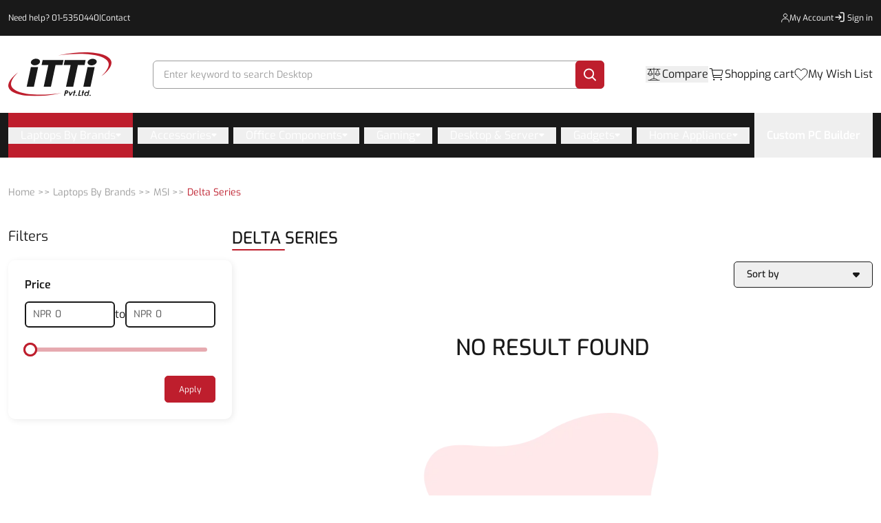

--- FILE ---
content_type: text/html; charset=utf-8
request_url: https://itti.com.np/laptops-by-brands/msi-laptops-nepal/delta-series
body_size: 228960
content:
<!DOCTYPE html><html><head><meta charSet="utf-8"/><meta name="viewport" content="width=device-width, initial-scale=1.0, maximum-scale=1.0, user-scalable=0"/><link rel="preload" href="https://admin.itti.com.np"/><link rel="preload" href="https://accounts.google.com"/><link rel="preload" href="https://connect.facebook.net"/><link rel="preload" href="https://www.facebook.com"/><link rel="preload" href="https://analytics.google.com"/><link rel="preload" href="https://l.clarity.ms"/><link rel="preload" href="https://www.google-analytics.com"/><meta name="google-site-verification" content="4E1YRJfbnsKe9iNXT129Q7l_kEMukaPvoeho8vc924Y"/><meta name="facebook-domain-verification" content="rcuu1mjdu6h52fixflnigmpbr72je6"/><link rel="preload" as="image" imageSrcSet="https://admin.itti.com.np/storage/setting/aa5a42f8-8f6a-4310-92f7-718fd2a63b0e.svg 1x, https://admin.itti.com.np/storage/setting/aa5a42f8-8f6a-4310-92f7-718fd2a63b0e.svg 2x"/><title>MSI Delta Series Laptop price in Nepal | MSI Delta 15 Advantage Edition</title><meta name="robots" content="index,follow"/><meta name="description" content="Buy MSI Delta Series gaming laptops (Delta 15 Advantage Edition) with desktop-level performance in Nepal in 2024 at best price from ITTI."/><meta property="og:title" content="MSI Delta Series Laptop price in Nepal | MSI Delta 15 Advantage Edition"/><meta property="og:description" content="Buy MSI Delta Series gaming laptops (Delta 15 Advantage Edition) with desktop-level performance in Nepal in 2024 at best price from ITTI."/><meta property="og:url" content="https://itti.com.np//laptops-by-brands/msi-laptops-nepal/delta-series"/><meta property="og:type" content="website"/><meta property="og:image" content="https://admin.itti.com.np/storage/category/c127f973-fe43-4be3-831b-52408bf9c2f5.png"/><meta property="og:image:alt" content="Delta Series"/><meta property="og:image:width" content="800"/><meta property="og:image:height" content="600"/><meta property="og:locale" content="en_IE"/><meta property="og:site_name" content="ITTI"/><meta name="next-head-count" content="25"/><meta name="referrer" content="no-referrer"/><link rel="preload" href="/_next/static/media/ba33d8fd557a5101.p.ttf" as="font" type="font/ttf" crossorigin="anonymous"/><link rel="preload" href="/_next/static/media/26813ee48cf7b236.p.ttf" as="font" type="font/ttf" crossorigin="anonymous"/><link rel="preload" href="/_next/static/media/71852bf245ddcbf8.p.ttf" as="font" type="font/ttf" crossorigin="anonymous"/><link rel="preload" href="/_next/static/media/61df43e0c53ebe3a.p.ttf" as="font" type="font/ttf" crossorigin="anonymous"/><link rel="preload" href="/_next/static/media/aef3e194150d7e08.p.ttf" as="font" type="font/ttf" crossorigin="anonymous"/><link rel="preload" href="/_next/static/css/9d3b3393bca46837.css" as="style"/><link rel="stylesheet" href="/_next/static/css/9d3b3393bca46837.css" data-n-g=""/><link rel="preload" href="/_next/static/css/bd5a4da3eeb1a89f.css" as="style"/><link rel="stylesheet" href="/_next/static/css/bd5a4da3eeb1a89f.css"/><noscript data-n-css=""></noscript><script defer="" nomodule="" src="/_next/static/chunks/polyfills-c67a75d1b6f99dc8.js"></script><script defer="" src="/_next/static/chunks/2077.e576dd8892b55fac.js"></script><script defer="" src="/_next/static/chunks/3948-096d0d276a5b1c58.js"></script><script defer="" src="/_next/static/chunks/653-90c6b57be8f380c9.js"></script><script defer="" src="/_next/static/chunks/4411-f7c796d00a0f91d6.js"></script><script defer="" src="/_next/static/chunks/9740.9494cba7c66b0796.js"></script><script defer="" src="/_next/static/chunks/1490.d067f924ce47e66b.js"></script><script defer="" src="/_next/static/chunks/814c6784-111162b07dced70c.js"></script><script defer="" src="/_next/static/chunks/3743-c1e6dc98d9ef32da.js"></script><script defer="" src="/_next/static/chunks/6215.1f8700efceb5e79e.js"></script><script defer="" src="/_next/static/chunks/1790.d43bcecc656b1621.js"></script><script defer="" src="/_next/static/chunks/98ea7ec2.af045dc54bfb616a.js"></script><script defer="" src="/_next/static/chunks/4123.6ced24161944cb14.js"></script><script defer="" src="/_next/static/chunks/4009-05d2ff34172026a2.js"></script><script defer="" src="/_next/static/chunks/7635.088ee2162c10a19f.js"></script><script defer="" src="/_next/static/chunks/137-8f08a0a2e3d4caac.js"></script><script defer="" src="/_next/static/chunks/4604-f4c9c7aad20bef86.js"></script><script defer="" src="/_next/static/chunks/4472.81e5e83d9a84065e.js"></script><script defer="" src="/_next/static/chunks/2304.820f0b7229355184.js"></script><script defer="" src="/_next/static/chunks/5800.eb1eb29e7077ae79.js"></script><script defer="" src="/_next/static/chunks/206.0de6a385be7b20fc.js"></script><script defer="" src="/_next/static/chunks/d7eeaac4-ecfb0b41eb80fca2.js"></script><script defer="" src="/_next/static/chunks/7969-b0465463bf4b5728.js"></script><script defer="" src="/_next/static/chunks/2220-7c3938538683a880.js"></script><script defer="" src="/_next/static/chunks/803.1481a7f6b1869e80.js"></script><script defer="" src="/_next/static/chunks/2388.4413f77f45907907.js"></script><script defer="" src="/_next/static/chunks/1bfc9850.9d595b351a9dceab.js"></script><script defer="" src="/_next/static/chunks/1a48c3c1.b12e856464f8945b.js"></script><script defer="" src="/_next/static/chunks/4003-d35e6ade9c33b9cf.js"></script><script defer="" src="/_next/static/chunks/7343.c311260be32eeee6.js"></script><script defer="" src="/_next/static/chunks/3233-28e046cda1be746a.js"></script><script defer="" src="/_next/static/chunks/7988.3c2469e526a6c2af.js"></script><script defer="" src="/_next/static/chunks/2944.3ed630a6f5edb3a7.js"></script><script defer="" src="/_next/static/chunks/2988-f93ca242f9dc4f18.js"></script><script defer="" src="/_next/static/chunks/4475.e3e7f5329e0d18b1.js"></script><script defer="" src="/_next/static/chunks/5772.66a96b61066696b8.js"></script><script defer="" src="/_next/static/chunks/8767.4405be39074a9341.js"></script><script defer="" src="/_next/static/chunks/5318-7471223be4ced3f0.js"></script><script defer="" src="/_next/static/chunks/2058.d9142eed61f577d1.js"></script><script defer="" src="/_next/static/chunks/8392.965de35c17b0e2b0.js"></script><script defer="" src="/_next/static/chunks/207-e6d8bd05949a47fd.js"></script><script defer="" src="/_next/static/chunks/8118.90979aff3b9aaee9.js"></script><script defer="" src="/_next/static/chunks/1063.ea661f6c38378724.js"></script><script defer="" src="/_next/static/chunks/6603.36c127478ace3916.js"></script><script defer="" src="/_next/static/chunks/7536-c4ec68a817b2f2d3.js"></script><script defer="" src="/_next/static/chunks/3760-bf999d2cdc735078.js"></script><script defer="" src="/_next/static/chunks/6567.f95a447c2e0f8921.js"></script><script defer="" src="/_next/static/chunks/5610.caf1e8887b4f2569.js"></script><script defer="" src="/_next/static/chunks/6877.52d3a01a4f3b2757.js"></script><script src="/_next/static/chunks/webpack-2b7f9219816a8516.js" defer=""></script><script src="/_next/static/chunks/framework-2fe4cb6473b20297.js" defer=""></script><script src="/_next/static/chunks/main-8c5ccfdcaa8018d7.js" defer=""></script><script src="/_next/static/chunks/pages/_app-6376d2b9147fafcc.js" defer=""></script><script src="/_next/static/chunks/29107295-1453a3860b50f70e.js" defer=""></script><script src="/_next/static/chunks/8820-55a3826ab12aeb6a.js" defer=""></script><script src="/_next/static/chunks/2962-3b0ba8e9721889af.js" defer=""></script><script src="/_next/static/chunks/3061-63e91e170438e10f.js" defer=""></script><script src="/_next/static/chunks/9661-a582cedae886be4e.js" defer=""></script><script src="/_next/static/chunks/pages/%5Bcategory%5D/%5Bbrand%5D/%5Bmodel%5D-ed7810867ec1b36f.js" defer=""></script><script src="/_next/static/2025-09-02T10:45:30.332Z/_buildManifest.js" defer=""></script><script src="/_next/static/2025-09-02T10:45:30.332Z/_ssgManifest.js" defer=""></script></head><body><noscript><iframe src="https://www.googletagmanager.com/ns.html?id=GTM-TM9XFZ2" height="0" width="0" style="display:none;visibility:hidden"></iframe></noscript><div id="fb-root"></div><div id="fb-customer-chat" class="fb-customerchat"></div><div id="__next"><main class="__className_4aa0e4"><style>
    #nprogress {
      pointer-events: none;
    }
    #nprogress .bar {
      background: #BE1E2D;
      position: fixed;
      z-index: 9999;
      top: 0;
      left: 0;
      width: 100%;
      height: 3px;
    }
    #nprogress .peg {
      display: block;
      position: absolute;
      right: 0px;
      width: 100px;
      height: 100%;
      box-shadow: 0 0 10px #BE1E2D, 0 0 5px #BE1E2D;
      opacity: 1;
      -webkit-transform: rotate(3deg) translate(0px, -4px);
      -ms-transform: rotate(3deg) translate(0px, -4px);
      transform: rotate(3deg) translate(0px, -4px);
    }
    #nprogress .spinner {
      display: block;
      position: fixed;
      z-index: 1031;
      top: 15px;
      right: 15px;
    }
    #nprogress .spinner-icon {
      width: 18px;
      height: 18px;
      box-sizing: border-box;
      border: solid 2px transparent;
      border-top-color: #BE1E2D;
      border-left-color: #BE1E2D;
      border-radius: 50%;
      -webkit-animation: nprogresss-spinner 400ms linear infinite;
      animation: nprogress-spinner 400ms linear infinite;
    }
    .nprogress-custom-parent {
      overflow: hidden;
      position: relative;
    }
    .nprogress-custom-parent #nprogress .spinner,
    .nprogress-custom-parent #nprogress .bar {
      position: absolute;
    }
    @-webkit-keyframes nprogress-spinner {
      0% {
        -webkit-transform: rotate(0deg);
      }
      100% {
        -webkit-transform: rotate(360deg);
      }
    }
    @keyframes nprogress-spinner {
      0% {
        transform: rotate(0deg);
      }
      100% {
        transform: rotate(360deg);
      }
    }
  </style><nav class="hidden w-full py-4 bg-black sm:block hover:text-red"><div class="m-auto px-3 2xl:px-0 max-w-[1329px]"><div class="flex justify-between gap-8"><p class="flex items-center gap-1 text-xs text-white whitespace-nowrap ">Need help? <a class="text-white active:text-white hover:text-red" aria-label="phone-number" href="tel: 01-5350440">01-5350440</a>|<a class="text-white active:text-white hover:text-red" aria-label="contact" href="/contact">Contact</a></p><div class="flex items-center justify-between gap-11"><a aria-label="my-account" href="/dashboard/account"><div class=" items-center gap-2.5 text-white flex-nowrap hidden sm:flex transition ease-in-out duration-300 "><div><svg width="12" height="14" viewBox="0 0 12 14" fill="none" xmlns="http://www.w3.org/2000/svg"><path d="M0.666664 13V12.3333C0.666664 10.1242 2.45752 8.33331 4.66666 8.33331H7.33333C9.54246 8.33331 11.3333 10.1242 11.3333 12.3333V13" stroke="currentColor" stroke-linecap="round"></path><path d="M5.99999 6.33333C4.52723 6.33333 3.33333 5.13943 3.33333 3.66667C3.33333 2.19391 4.52723 1 5.99999 1C7.47273 1 8.66666 2.19391 8.66666 3.66667C8.66666 5.13943 7.47273 6.33333 5.99999 6.33333Z" stroke="currentColor" stroke-linecap="round"></path></svg></div><p class="text-xs text-inherit whitespace-nowrap hover:text-red">My Account</p></div></a><a aria-label="sign-in" href="/customer/account/login"><div class=" items-center text-white gap-2.5 flex-nowrap hidden sm:flex transition ease-in-out duration-300 "><svg xmlns="http://www.w3.org/2000/svg" width="20" height="20" fill="none"><path stroke="currentColor" stroke-linecap="round" stroke-width="1.3" d="M10 2.5h4a1 1 0 0 1 1 1V14a1 1 0 0 1-1 1h-4"></path><path stroke="currentColor" stroke-linecap="round" stroke-linejoin="round" stroke-width="1.3" d="M3 9h8m0 0L8 6m3 3-3 3"></path></svg><p class="text-xs text-inherit whitespace-nowrap hover:text-red">Sign in</p></div></a></div></div></div></nav><header style="position:sticky;top:0;z-index:9999;background-color:white"><div class="m-auto px-3 2xl:px-0 max-w-[1329px]"><nav class="flex items-center justify-between my-4 md:mt-2 md:mb-6 md:pt-4"><a aria-label="footer-link" href="/"><div class="w-[80px] md:w-[150px]"><img alt="ITTI Computer World Pvt. Ltd." srcSet="https://admin.itti.com.np/storage/setting/aa5a42f8-8f6a-4310-92f7-718fd2a63b0e.svg 1x, https://admin.itti.com.np/storage/setting/aa5a42f8-8f6a-4310-92f7-718fd2a63b0e.svg 2x" src="https://admin.itti.com.np/storage/setting/aa5a42f8-8f6a-4310-92f7-718fd2a63b0e.svg" width="200" height="100" decoding="async" data-nimg="1" style="color:transparent"/></div></a><div class="relative w-full" data-headlessui-state=""><form class="hidden ml-32 mr-32 border rounded-md sm:flex border-gray md:ml-60 md:mr-60 h-41"><input class="w-full p-2.5 ml-[5px] rounded-t-md border-0 focus:outline-none placeholder:text-gray" aria-label="search" value=""/><button aria-label="search" type="submit" class="flex items-center justify-center pl-3 -m-[1px] pr-3 rounded-md w-42 h-41 bg-dark-red cursor-pointer"><svg width="19" height="19" viewBox="0 0 19 19" fill="none" xmlns="http://www.w3.org/2000/svg"><path d="M13 13L18 18" stroke="white" stroke-width="2" stroke-linecap="round" stroke-linejoin="round"></path><path d="M8 15C11.866 15 15 11.866 15 8C15 4.13401 11.866 1 8 1C4.13401 1 1 4.13401 1 8C1 11.866 4.13401 15 8 15Z" stroke="white" stroke-width="2" stroke-linecap="round" stroke-linejoin="round"></path></svg></button></form></div><div hidden="" style="position:fixed;top:1px;left:1px;width:1px;height:0;padding:0;margin:-1px;overflow:hidden;clip:rect(0, 0, 0, 0);white-space:nowrap;border-width:0;display:none"></div><div class="flex items-center gap-6"><button><svg width="24" height="24" viewBox="0 0 24 24" fill="none" xmlns="http://www.w3.org/2000/svg" class="block sm:hidden"><path d="M4 18V7.68392C10.3246 -0.0828686 15.768 3.16842 20 7.68392V21H11" stroke="#191919" stroke-width="1.5"></path><path d="M2 13C2 12.4477 2.44772 12 3 12H4V18H3C2.44772 18 2 17.5523 2 17V13Z" fill="#191919"></path><rect width="3" height="1" transform="matrix(1 0 0 -1 11 21)" fill="#191919"></rect><path d="M20 12H21C21.5523 12 22 12.4477 22 13V17C22 17.5523 21.5523 18 21 18H20V12Z" fill="#191919"></path></svg></button><div><button class="flex items-center gap-3"><svg width="24" height="24" viewBox="0 0 24 24" fill="none" xmlns="http://www.w3.org/2000/svg"><path d="M3 4.5H7M21 4.5H7M12 3V18M12 18C13.8333 18.3333 17.5 19.3 17.5 20.5M12 18C10.1667 18.3333 6.5 19.3 6.5 20.5M4 20.5H6.5M20 20.5H17.5M7 4.5L4 11.5C4 14.5 9.5 14.5 9.5 11.5L7 4.5ZM3 11.5H10.5M13.5 11.5H21M17.5 20.5H6.5M17.5 4.5C17 4.5 14.5 11.5 14.5 11.5C14.5 14.5 20 14.5 20 11.5C20 11.5 18 4.5 17.5 4.5Z" stroke="#121212" stroke-width="0.8" stroke-linecap="round"></path></svg><p class="hidden text-black whitespace-nowrap sml:block hover:text-red">Compare</p></button><div class="block"><div class="fixed bottom-0 left-0 w-full bg-white shadow-[0_-5px_10px_rgba(0,0,0,0.12)] z-[60]" style="transform:translateY(500px) translateZ(0)"><button class="w-fit flex justify-center bg-white absolute -translate-x-1/2 -translate-y-1/2 -top-[10px] left-1/2 shadow-[0_-5px_10px_rgba(0,0,0,0.12)] px-[47px] rounded-t-10 py-3"><svg width="15" height="9" viewBox="0 0 15 9" fill="none"><path d="M7.43333 8.73333C7.25556 8.73333 7.08356 8.7 6.91733 8.63333C6.75022 8.56667 6.61111 8.47778 6.5 8.36667L0.366666 2.23333C0.122222 1.98889 0 1.67778 0 1.3C0 0.922221 0.122222 0.611111 0.366666 0.366666C0.611111 0.122222 0.922222 0 1.3 0C1.67778 0 1.98889 0.122222 2.23333 0.366666L7.43333 5.56667L12.6333 0.366666C12.8778 0.122222 13.1889 0 13.5667 0C13.9444 0 14.2556 0.122222 14.5 0.366666C14.7444 0.611111 14.8667 0.922221 14.8667 1.3C14.8667 1.67778 14.7444 1.98889 14.5 2.23333L8.36667 8.36667C8.23333 8.5 8.08889 8.59422 7.93333 8.64933C7.77778 8.70533 7.61111 8.73333 7.43333 8.73333Z" fill="black"></path></svg></button><div class="m-auto px-3 2xl:px-0 max-w-[1493px]"><div class="flex flex-col md:flex-row items-center py-[40px] text-base md:justify-center"><svg xmlns="http://www.w3.org/2000/svg" width="75" height="62" viewBox="0 0 75 62" fill="none"><path d="M33.4944 56.5417H27.5068C27.1942 56.5417 26.8943 56.4173 26.6733 56.1958C26.4523 55.9743 26.3281 55.6739 26.3281 55.3607C26.3281 55.0475 26.4523 54.7471 26.6733 54.5256C26.8943 54.3041 27.1942 54.1797 27.5068 54.1797H33.4944C33.807 54.1797 34.1068 54.3041 34.3279 54.5256C34.5489 54.7471 34.673 55.0475 34.673 55.3607C34.673 55.6739 34.5489 55.9743 34.3279 56.1958C34.1068 56.4173 33.807 56.5417 33.4944 56.5417Z" fill="#BE1E2D"></path><path d="M73.735 56.5417H40.1396C39.827 56.5417 39.5272 56.4173 39.3062 56.1958C39.0852 55.9743 38.9609 55.6739 38.9609 55.3607C38.9609 55.0475 39.0852 54.7471 39.3062 54.5256C39.5272 54.3041 39.827 54.1797 40.1396 54.1797H73.735C74.0476 54.1797 74.3474 54.3041 74.5685 54.5256C74.7895 54.7471 74.9136 55.0475 74.9136 55.3607C74.9136 55.6739 74.7895 55.9743 74.5685 56.1958C74.3474 56.4173 74.0476 56.5417 73.735 56.5417Z" fill="#F2D2D5"></path><path d="M28.7847 61.9981H1.17833C0.865825 61.9981 0.566064 61.8737 0.34509 61.6523C0.124116 61.4308 0 61.1305 0 60.8174C0 60.5043 0.124116 60.204 0.34509 59.9825C0.566064 59.7611 0.865825 59.6367 1.17833 59.6367H28.7847C29.0972 59.6367 29.397 59.7611 29.618 59.9825C29.8389 60.204 29.9631 60.5043 29.9631 60.8174C29.9631 61.1305 29.8389 61.4308 29.618 61.6523C29.397 61.8737 29.0972 61.9981 28.7847 61.9981Z" fill="#BE1E2D"></path><path d="M27.8136 18.1057C27.8136 27.4407 35.3187 35.0083 44.5767 35.0083C53.8347 35.0083 61.3398 27.4407 61.3398 18.1057C61.3398 8.77067 53.8347 1.20312 44.5767 1.20312C35.3187 1.20312 27.8136 8.77067 27.8136 18.1057Z" fill="#F2D2D5"></path><path d="M50.4241 25.5829C50.318 25.5833 50.2131 25.5587 50.1171 25.511C50.0212 25.4632 49.9367 25.3935 49.8698 25.307C48.6756 23.6803 46.9963 22.5202 45.1001 22.0121C43.2039 21.5039 41.2001 21.6769 39.4086 22.5035C39.2351 22.5905 39.0359 22.6017 38.8546 22.5345C38.6734 22.4674 38.525 22.3275 38.442 22.1456C38.3591 21.9636 38.3484 21.7546 38.4124 21.5644C38.4764 21.3743 38.6097 21.2185 38.7831 21.1315C38.8542 21.1315 45.7478 17.724 50.9785 24.3377C51.0723 24.4465 51.1334 24.582 51.1542 24.7271C51.1749 24.8721 51.1544 25.0204 51.0953 25.1534C51.0361 25.2863 50.9408 25.398 50.8215 25.4744C50.7021 25.5508 50.5639 25.5885 50.4241 25.5829Z" fill="#BE1E2D"></path><path d="M38.9075 15.9868C39.7905 15.9868 40.5063 15.271 40.5063 14.3879C40.5063 13.5049 39.7905 12.7891 38.9075 12.7891C38.0244 12.7891 37.3086 13.5049 37.3086 14.3879C37.3086 15.271 38.0244 15.9868 38.9075 15.9868Z" fill="#BE1E2D"></path><path d="M50.6301 15.9868C51.5131 15.9868 52.229 15.271 52.229 14.3879C52.229 13.5049 51.5131 12.7891 50.6301 12.7891C49.7471 12.7891 49.0312 13.5049 49.0312 14.3879C49.0312 15.271 49.7471 15.9868 50.6301 15.9868Z" fill="#BE1E2D"></path><path d="M32.7668 4.48029C36.0339 1.59568 40.2278 0.00380269 44.5704 6.02109e-06C48.9131 -0.00379065 53.1097 1.58077 56.3818 4.45967C59.6539 7.33856 61.7794 11.3164 62.364 15.6553C62.9486 19.9942 61.9526 24.3997 59.5607 28.0544C57.2092 31.7566 53.5611 34.43 49.3429 35.5425C43.7456 37.0699 38.5763 35.9574 33.7047 32.5597L30.4579 36.0234L26.7803 32.3718L30.2249 29.0407C24.1119 20.274 26.4013 9.94865 32.7668 4.48029ZM30.3932 18.1425C30.4013 20.9685 31.2397 23.7288 32.8026 26.0748C34.3654 28.4207 36.5826 30.2471 39.1742 31.3233C41.7657 32.3996 44.6155 32.6773 47.3635 32.1216C50.1115 31.5659 52.6347 30.2016 54.6142 28.201C56.5938 26.2004 57.9411 23.6532 58.486 20.881C59.0309 18.1089 58.7489 15.2361 57.6756 12.6254C56.6024 10.0147 54.786 7.78325 52.4558 6.21276C50.1257 4.64226 47.3863 3.80317 44.5835 3.80144C40.8164 3.80778 37.2058 5.32211 34.5455 8.01153C31.8851 10.701 30.3926 14.3454 30.3961 18.1439L30.3932 18.1425Z" fill="#BE1E2D"></path><path d="M29.5117 38.5889L24.241 33.2852C24.1122 33.3976 23.9338 33.5353 23.7763 33.6942C20.0793 37.4183 16.3679 41.1273 12.6961 44.8768C12.1827 45.3432 11.807 45.9435 11.6104 46.6115C11.4138 47.2795 11.4039 47.9892 11.5818 48.6625C11.7598 49.3358 12.1186 49.9465 12.6188 50.4272C13.1189 50.908 13.7411 51.2403 14.4165 51.3873C14.9873 51.5537 15.5916 51.5638 16.1676 51.4167C16.7435 51.2697 17.2702 50.9707 17.6935 50.5504C21.6595 46.592 25.5759 42.585 29.5117 38.5889Z" fill="#BE1E2D"></path></svg><p class="pt-[24px] max-w-[288px] pb-[32px] text-center text-gray-4 md:text-left md:ml-[35px] md:mr-[53px]">&quot;Oops! It seems you haven&#x27;t added any products to compare yet.</p><a href="/#headings"><button class="rounded-rounded-5 items-center justify-center disabled:cursor-not-allowed py-[10.5px] disabled:opacity-70 px-8 whitespace-nowrap transition-colors bg-dark-red text-white hover:bg-dark-red/90 border-[1px] border-dark-red font-bold text-sm sm:text-base none w-full md:w-max" aria-label="Explore Shop">Explore Shop</button></a></div></div></div></div></div><div class="relative items-center hidden gap-3 py-2 cursor-pointer sm:flex"><div class="relative"><svg width="24" height="24" viewBox="0 0 24 24" fill="none" xmlns="http://www.w3.org/2000/svg"><path d="M8.25 20.25C8.66421 20.25 9 19.9142 9 19.5C9 19.0858 8.66421 18.75 8.25 18.75C7.83579 18.75 7.5 19.0858 7.5 19.5C7.5 19.9142 7.83579 20.25 8.25 20.25Z" stroke="black" stroke-linecap="round" stroke-linejoin="round"></path><path d="M18.75 20.25C19.1642 20.25 19.5 19.9142 19.5 19.5C19.5 19.0858 19.1642 18.75 18.75 18.75C18.3358 18.75 18 19.0858 18 19.5C18 19.9142 18.3358 20.25 18.75 20.25Z" stroke="black" stroke-linecap="round" stroke-linejoin="round"></path><path d="M2.25 3.75H5.25L7.5 16.5H19.5" stroke="black" stroke-linecap="round" stroke-linejoin="round"></path><path d="M7.5 13.5H19.1925C19.2792 13.5001 19.3633 13.4701 19.4304 13.4151C19.4975 13.3601 19.5434 13.2836 19.5605 13.1986L20.9105 6.44859C20.9214 6.39417 20.92 6.338 20.9066 6.28414C20.8931 6.23029 20.8679 6.18009 20.8327 6.13717C20.7975 6.09426 20.7532 6.05969 20.703 6.03597C20.6528 6.01225 20.598 5.99996 20.5425 6H6" stroke="black" stroke-linecap="round" stroke-linejoin="round"></path></svg></div><p class="hidden text-black whitespace-nowrap sml:block hover:text-red">Shopping cart</p></div><a href="/dashboard/wishlist"><div class="flex items-center gap-3 "><div class="relative"><svg width="20" height="18" viewBox="0 0 20 18" fill="none" xmlns="http://www.w3.org/2000/svg"><path d="M2.09519 9.43321C0.148184 6.74428 0.797187 2.71089 4.0422 1.36642C7.28721 0.0219591 9.23422 2.71089 9.88322 4.05535C10.5322 2.71089 13.1282 0.0219591 16.3732 1.36642C19.6183 2.71089 19.6183 6.74428 17.6712 9.43321C15.7242 12.1221 9.88322 17.5 9.88322 17.5C9.88322 17.5 4.0422 12.1221 2.09519 9.43321Z" stroke="black" stroke-linecap="round" stroke-linejoin="round"></path></svg></div><p class="hidden text-black whitespace-nowrap sml:block hover:text-red">My Wish List</p></div></a><div class="relative block w-5 p-1 cursor-pointer sml:hidden"><svg width="19" height="15" viewBox="0 0 19 15" fill="none" xmlns="http://www.w3.org/2000/svg"><path d="M1.97498 1.97498H17.975M1.97498 7.97498H17.975M1.97498 13.975H17.975" stroke="black" stroke-width="2" stroke-linecap="round" stroke-linejoin="round"></path></svg></div></div><div class="w-screen fixed overflow-hidden ease-in-out duration-300 z-[100]"><div class="fixed w-full bg-white pt-5 ease-in-out duration-300 translate-y-[120vh] bottom-0"><div class="relative flex items-center justify-between mx-4 mb-0"><h3 class="text-base font-medium text-black-2"></h3><button class="p-2" aria-label="close"><svg width="14" height="14" viewBox="0 0 18 18" fill="none" xmlns="http://www.w3.org/2000/svg"><path d="M11.2453 9L17.5302 2.71516C17.8285 2.41741 17.9962 2.01336 17.9966 1.59191C17.997 1.17045 17.8299 0.76611 17.5322 0.467833C17.2344 0.169555 16.8304 0.00177586 16.4089 0.00140366C15.9875 0.00103146 15.5831 0.168097 15.2848 0.465848L9 6.75069L2.71516 0.465848C2.41688 0.167571 2.01233 0 1.5905 0C1.16868 0 0.764125 0.167571 0.465848 0.465848C0.167571 0.764125 0 1.16868 0 1.5905C0 2.01233 0.167571 2.41688 0.465848 2.71516L6.75069 9L0.465848 15.2848C0.167571 15.5831 0 15.9877 0 16.4095C0 16.8313 0.167571 17.2359 0.465848 17.5342C0.764125 17.8324 1.16868 18 1.5905 18C2.01233 18 2.41688 17.8324 2.71516 17.5342L9 11.2493L15.2848 17.5342C15.5831 17.8324 15.9877 18 16.4095 18C16.8313 18 17.2359 17.8324 17.5342 17.5342C17.8324 17.2359 18 16.8313 18 16.4095C18 15.9877 17.8324 15.5831 17.5342 15.2848L11.2453 9Z" fill="black"></path></svg></button></div><div class="overflow-auto px-4 max-h-[85vh]"><h3 class="text-base font-medium text-center text-black">Need help?</h3><div class="flex justify-center mt-[20px] mb-[18px]"><svg width="48" height="48" viewBox="0 0 48 48" fill="none" xmlns="http://www.w3.org/2000/svg"><g clip-path="url(#clip0_4252_916)"><path d="M42.6733 21.6859V19.9012C42.6733 14.9795 40.7182 10.2593 37.238 6.7791C33.7578 3.29891 29.0376 1.34375 24.1159 1.34375C19.1942 1.34375 14.474 3.29891 10.9938 6.7791C7.51359 10.2593 5.55844 14.9795 5.55844 19.9012V21.6118C4.0664 22.0818 2.76242 23.0141 1.8349 24.2738C0.907379 25.5335 0.404333 27.0554 0.398438 28.6198V29.0867C0.401324 31.0455 1.18089 32.9232 2.56619 34.3081C3.95148 35.693 5.82944 36.472 7.78826 36.4743H9.1628V21.2321H7.78826C7.70535 21.2321 7.62898 21.2539 7.54607 21.2561V19.9012C7.59612 15.5396 9.3639 11.3735 12.4659 8.30691C15.5679 5.2403 19.754 3.52043 24.1159 3.52043C28.4778 3.52043 32.6639 5.2403 35.7659 8.30691C38.8679 11.3735 40.6357 15.5396 40.6857 19.9012V21.2801C40.5264 21.2692 40.3759 21.2321 40.2123 21.2321H38.8355V36.4743H40.2123C40.3759 36.4743 40.5264 36.4372 40.6857 36.4263V37.8292C40.6823 39.1591 40.1524 40.4334 39.2121 41.3738C38.2718 42.3141 36.9974 42.8439 35.6675 42.8474H27.5555C27.3582 42.3498 27.016 41.9228 26.5734 41.6218C26.1307 41.3207 25.6079 41.1594 25.0726 41.1587H21.2653C20.9032 41.1625 20.5454 41.2388 20.2133 41.3832C19.8811 41.5275 19.5812 41.7369 19.3312 41.9991C19.0813 42.2612 18.8864 42.5707 18.758 42.9094C18.6297 43.2481 18.5705 43.6091 18.5839 43.971C18.5845 44.682 18.8672 45.3637 19.3699 45.8665C19.8727 46.3692 20.5544 46.6519 21.2653 46.6525H25.0726C25.6258 46.6496 26.1642 46.4734 26.6119 46.1485C27.0597 45.8237 27.3943 45.3666 27.5686 44.8416H35.6588C37.5183 44.8387 39.3008 44.0987 40.6157 42.7839C41.9305 41.469 42.6705 39.6865 42.6733 37.827V36.0183C44.1098 35.5125 45.3545 34.5744 46.2366 33.3329C47.1187 32.0915 47.5949 30.6074 47.5999 29.0845V28.6176C47.5948 27.0949 47.1185 25.6112 46.2364 24.3701C45.3543 23.129 44.1096 22.1914 42.6733 21.6859ZM7.17516 34.4518C5.85809 34.2999 4.64267 33.6695 3.75979 32.6804C2.8769 31.6914 2.38804 30.4125 2.38607 29.0867V28.6198C2.38489 27.2919 2.87238 26.0101 3.7556 25.0186C4.63883 24.0272 5.85603 23.3954 7.17516 23.2437V34.4518ZM25.0661 44.667H21.2653C21.1649 44.6626 21.0665 44.6375 20.9762 44.5934C20.8859 44.5492 20.8057 44.4869 20.7406 44.4103C20.6754 44.3337 20.6268 44.2445 20.5977 44.1483C20.5686 44.052 20.5597 43.9509 20.5715 43.851C20.5715 43.6666 20.6445 43.4897 20.7745 43.3589C20.9045 43.2281 21.0809 43.154 21.2653 43.1528H25.0726C25.1736 43.1572 25.2726 43.1824 25.3634 43.2268C25.4543 43.2712 25.535 43.3339 25.6005 43.4109C25.666 43.4879 25.715 43.5775 25.7443 43.6743C25.7736 43.771 25.7826 43.8728 25.7708 43.9732C25.7697 44.1576 25.6956 44.3341 25.5648 44.4641C25.434 44.5941 25.257 44.667 25.0726 44.667H25.0661ZM45.6057 29.0867C45.6042 30.4126 45.1155 31.6918 44.2326 32.6809C43.3496 33.6701 42.1339 34.3003 40.8166 34.4518V23.2437C42.1339 23.3952 43.3496 24.0254 44.2326 25.0146C45.1155 26.0037 45.6042 27.2829 45.6057 28.6088V29.0867Z" fill="#BE1E2D"></path><path d="M19.8607 30.2449C20.6295 30.2449 21.2527 29.6217 21.2527 28.8529C21.2527 28.0842 20.6295 27.4609 19.8607 27.4609C19.092 27.4609 18.4688 28.0842 18.4688 28.8529C18.4688 29.6217 19.092 30.2449 19.8607 30.2449Z" fill="#BE1E2D"></path><path d="M24.1147 30.2449C24.8834 30.2449 25.5067 29.6217 25.5067 28.8529C25.5067 28.0842 24.8834 27.4609 24.1147 27.4609C23.3459 27.4609 22.7227 28.0842 22.7227 28.8529C22.7227 29.6217 23.3459 30.2449 24.1147 30.2449Z" fill="#BE1E2D"></path><path d="M28.3686 30.2449C29.1373 30.2449 29.7606 29.6217 29.7606 28.8529C29.7606 28.0842 29.1373 27.4609 28.3686 27.4609C27.5998 27.4609 26.9766 28.0842 26.9766 28.8529C26.9766 29.6217 27.5998 30.2449 28.3686 30.2449Z" fill="#BE1E2D"></path><path d="M31.4163 22.8867H16.8265C16.0895 22.8873 15.3828 23.1803 14.8616 23.7015C14.3405 24.2227 14.0475 24.9293 14.0469 25.6664V32.1245C14.048 32.8612 14.3413 33.5673 14.8624 34.088C15.3835 34.6087 16.0899 34.9014 16.8265 34.902H24.5065L27.1116 37.6685C27.2184 37.7827 27.3474 37.8737 27.4908 37.936C27.6341 37.9983 27.7888 38.0305 27.9451 38.0307C28.088 38.0299 28.2294 38.0018 28.3618 37.9478L28.484 37.8823C28.6761 37.7542 28.8325 37.5791 28.9382 37.3737C29.044 37.1684 29.0956 36.9394 29.0883 36.7085V34.902H31.4163C32.1528 34.9014 32.8589 34.6086 33.3796 34.0879C33.9004 33.5671 34.1932 32.861 34.1938 32.1245V25.6664C34.1932 24.9297 33.9005 24.2234 33.3798 23.7023C32.8591 23.1812 32.153 22.8879 31.4163 22.8867ZM32.2083 32.1245C32.2078 32.3342 32.1241 32.5351 31.9756 32.6832C31.8271 32.8312 31.626 32.9143 31.4163 32.9143H27.1094V34.7689L25.364 32.9143H16.8265C16.6168 32.9143 16.4157 32.8312 16.2673 32.6832C16.1188 32.5351 16.0351 32.3342 16.0345 32.1245V25.6664C16.0351 25.4565 16.1187 25.2554 16.2671 25.107C16.4155 24.9586 16.6166 24.8749 16.8265 24.8744H31.4163C31.6262 24.8749 31.8273 24.9586 31.9757 25.107C32.1241 25.2554 32.2078 25.4565 32.2083 25.6664V32.1245Z" fill="#BE1E2D"></path></g><defs><clipPath id="clip0_4252_916"><rect width="48" height="48" fill="white"></rect></clipPath></defs></svg></div><a href="tel:01-5350440"><button class="rounded-rounded-5 items-center justify-center disabled:cursor-not-allowed py-[10.5px] disabled:opacity-70 px-8 whitespace-nowrap transition-colors bg-dark-red text-white hover:bg-dark-red/90 border-[1px] border-dark-red font-bold text-sm sm:text-base none w-full mb-5" aria-label="Call 01-5350440">Call 01-5350440</button></a></div></div></div></nav></div><div class="absolute z-50 w-full bg-white" data-headlessui-state=""></div><nav class="hidden bg-black sml:block"><div class="m-auto px-3 2xl:px-0 max-w-[1329px]"><div class="h-[65px] relative 1300:h-[60px] flex items-center justify-between text-white"><div class="h-full flex items-center text-base transition duration-500 ease-in-out cursor-pointer hover:bg-dark-red bg-dark-red text-white" data-headlessui-state=""><button class="flex items-center gap-2 outline-0 px-[18px]" type="button" aria-expanded="false" data-headlessui-state=""><a class="hover:text-white" href="/laptops-by-brands">Laptops By Brands</a><div class="w-[7px]"><svg width="8" height="5" viewBox="0 0 8 5" fill="none" xmlns="http://www.w3.org/2000/svg"><path d="M3.30001 4.3L0.700012 1.7C0.383345 1.38333 0.312679 1.021 0.488012 0.613C0.662679 0.204333 0.975012 0 1.42501 0H6.57501C7.02501 0 7.33735 0.204333 7.51201 0.613C7.68735 1.021 7.61668 1.38333 7.30001 1.7L4.70001 4.3C4.60001 4.4 4.49168 4.475 4.37501 4.525C4.25835 4.575 4.13335 4.6 4.00001 4.6C3.86668 4.6 3.74168 4.575 3.62501 4.525C3.50835 4.475 3.40001 4.4 3.30001 4.3Z" fill="white"></path></svg></div></button></div><div hidden="" style="position:fixed;top:1px;left:1px;width:1px;height:0;padding:0;margin:-1px;overflow:hidden;clip:rect(0, 0, 0, 0);white-space:nowrap;border-width:0;display:none"></div><div class="h-full flex items-center text-base transition duration-500 ease-in-out cursor-pointer hover:bg-dark-red" data-headlessui-state=""><button class="flex items-center gap-2 outline-0 px-[18px]" type="button" aria-expanded="false" data-headlessui-state=""><a class="hover:text-white" href="/accessories">Accessories</a><div class="w-[7px]"><svg width="8" height="5" viewBox="0 0 8 5" fill="none" xmlns="http://www.w3.org/2000/svg"><path d="M3.30001 4.3L0.700012 1.7C0.383345 1.38333 0.312679 1.021 0.488012 0.613C0.662679 0.204333 0.975012 0 1.42501 0H6.57501C7.02501 0 7.33735 0.204333 7.51201 0.613C7.68735 1.021 7.61668 1.38333 7.30001 1.7L4.70001 4.3C4.60001 4.4 4.49168 4.475 4.37501 4.525C4.25835 4.575 4.13335 4.6 4.00001 4.6C3.86668 4.6 3.74168 4.575 3.62501 4.525C3.50835 4.475 3.40001 4.4 3.30001 4.3Z" fill="white"></path></svg></div></button></div><div hidden="" style="position:fixed;top:1px;left:1px;width:1px;height:0;padding:0;margin:-1px;overflow:hidden;clip:rect(0, 0, 0, 0);white-space:nowrap;border-width:0;display:none"></div><div class="h-full flex items-center text-base transition duration-500 ease-in-out cursor-pointer hover:bg-dark-red" data-headlessui-state=""><button class="flex items-center gap-2 outline-0 px-[18px]" type="button" aria-expanded="false" data-headlessui-state=""><a class="hover:text-white" href="/office-components">Office Components</a><div class="w-[7px]"><svg width="8" height="5" viewBox="0 0 8 5" fill="none" xmlns="http://www.w3.org/2000/svg"><path d="M3.30001 4.3L0.700012 1.7C0.383345 1.38333 0.312679 1.021 0.488012 0.613C0.662679 0.204333 0.975012 0 1.42501 0H6.57501C7.02501 0 7.33735 0.204333 7.51201 0.613C7.68735 1.021 7.61668 1.38333 7.30001 1.7L4.70001 4.3C4.60001 4.4 4.49168 4.475 4.37501 4.525C4.25835 4.575 4.13335 4.6 4.00001 4.6C3.86668 4.6 3.74168 4.575 3.62501 4.525C3.50835 4.475 3.40001 4.4 3.30001 4.3Z" fill="white"></path></svg></div></button></div><div hidden="" style="position:fixed;top:1px;left:1px;width:1px;height:0;padding:0;margin:-1px;overflow:hidden;clip:rect(0, 0, 0, 0);white-space:nowrap;border-width:0;display:none"></div><div class="h-full flex items-center text-base transition duration-500 ease-in-out cursor-pointer hover:bg-dark-red relative" data-headlessui-state=""><button class="flex items-center gap-2 outline-0 px-[18px]" type="button" aria-expanded="false" data-headlessui-state=""><a class="hover:text-white" href="/gaming">Gaming</a><div class="w-[7px]"><svg width="8" height="5" viewBox="0 0 8 5" fill="none" xmlns="http://www.w3.org/2000/svg"><path d="M3.30001 4.3L0.700012 1.7C0.383345 1.38333 0.312679 1.021 0.488012 0.613C0.662679 0.204333 0.975012 0 1.42501 0H6.57501C7.02501 0 7.33735 0.204333 7.51201 0.613C7.68735 1.021 7.61668 1.38333 7.30001 1.7L4.70001 4.3C4.60001 4.4 4.49168 4.475 4.37501 4.525C4.25835 4.575 4.13335 4.6 4.00001 4.6C3.86668 4.6 3.74168 4.575 3.62501 4.525C3.50835 4.475 3.40001 4.4 3.30001 4.3Z" fill="white"></path></svg></div></button></div><div hidden="" style="position:fixed;top:1px;left:1px;width:1px;height:0;padding:0;margin:-1px;overflow:hidden;clip:rect(0, 0, 0, 0);white-space:nowrap;border-width:0;display:none"></div><div class="h-full flex items-center text-base transition duration-500 ease-in-out cursor-pointer hover:bg-dark-red" data-headlessui-state=""><button class="flex items-center gap-2 outline-0 px-[18px]" type="button" aria-expanded="false" data-headlessui-state=""><a class="hover:text-white" href="/desktop-server">Desktop &amp; Server</a><div class="w-[7px]"><svg width="8" height="5" viewBox="0 0 8 5" fill="none" xmlns="http://www.w3.org/2000/svg"><path d="M3.30001 4.3L0.700012 1.7C0.383345 1.38333 0.312679 1.021 0.488012 0.613C0.662679 0.204333 0.975012 0 1.42501 0H6.57501C7.02501 0 7.33735 0.204333 7.51201 0.613C7.68735 1.021 7.61668 1.38333 7.30001 1.7L4.70001 4.3C4.60001 4.4 4.49168 4.475 4.37501 4.525C4.25835 4.575 4.13335 4.6 4.00001 4.6C3.86668 4.6 3.74168 4.575 3.62501 4.525C3.50835 4.475 3.40001 4.4 3.30001 4.3Z" fill="white"></path></svg></div></button></div><div hidden="" style="position:fixed;top:1px;left:1px;width:1px;height:0;padding:0;margin:-1px;overflow:hidden;clip:rect(0, 0, 0, 0);white-space:nowrap;border-width:0;display:none"></div><div class="h-full flex items-center text-base transition duration-500 ease-in-out cursor-pointer hover:bg-dark-red" data-headlessui-state=""><button class="flex items-center gap-2 outline-0 px-[18px]" type="button" aria-expanded="false" data-headlessui-state=""><a class="hover:text-white" href="/gadgets">Gadgets</a><div class="w-[7px]"><svg width="8" height="5" viewBox="0 0 8 5" fill="none" xmlns="http://www.w3.org/2000/svg"><path d="M3.30001 4.3L0.700012 1.7C0.383345 1.38333 0.312679 1.021 0.488012 0.613C0.662679 0.204333 0.975012 0 1.42501 0H6.57501C7.02501 0 7.33735 0.204333 7.51201 0.613C7.68735 1.021 7.61668 1.38333 7.30001 1.7L4.70001 4.3C4.60001 4.4 4.49168 4.475 4.37501 4.525C4.25835 4.575 4.13335 4.6 4.00001 4.6C3.86668 4.6 3.74168 4.575 3.62501 4.525C3.50835 4.475 3.40001 4.4 3.30001 4.3Z" fill="white"></path></svg></div></button></div><div hidden="" style="position:fixed;top:1px;left:1px;width:1px;height:0;padding:0;margin:-1px;overflow:hidden;clip:rect(0, 0, 0, 0);white-space:nowrap;border-width:0;display:none"></div><div class="h-full flex items-center text-base transition duration-500 ease-in-out cursor-pointer hover:bg-dark-red" data-headlessui-state=""><button class="flex items-center gap-2 outline-0 px-[18px]" type="button" aria-expanded="false" data-headlessui-state=""><a class="hover:text-white" href="/home-appliance">Home Appliance</a><div class="w-[7px]"><svg width="8" height="5" viewBox="0 0 8 5" fill="none" xmlns="http://www.w3.org/2000/svg"><path d="M3.30001 4.3L0.700012 1.7C0.383345 1.38333 0.312679 1.021 0.488012 0.613C0.662679 0.204333 0.975012 0 1.42501 0H6.57501C7.02501 0 7.33735 0.204333 7.51201 0.613C7.68735 1.021 7.61668 1.38333 7.30001 1.7L4.70001 4.3C4.60001 4.4 4.49168 4.475 4.37501 4.525C4.25835 4.575 4.13335 4.6 4.00001 4.6C3.86668 4.6 3.74168 4.575 3.62501 4.525C3.50835 4.475 3.40001 4.4 3.30001 4.3Z" fill="white"></path></svg></div></button></div><div hidden="" style="position:fixed;top:1px;left:1px;width:1px;height:0;padding:0;margin:-1px;overflow:hidden;clip:rect(0, 0, 0, 0);white-space:nowrap;border-width:0;display:none"></div><button class="text-base font-semibold cursor-pointer px-[18px] h-full transition duration-500 ease-in-out  hover:bg-dark-red flex items-center gap-2 text-white hover:text-white false"><a class="hover:text-white visited:text-white" href="/custom-pc-builder">Custom PC Builder</a></button></div></div></nav><div class="relative"><div class="m-auto px-3 2xl:px-0 max-w-[1329px] fixed bottom-0 z-50 py-3 w-full shadow-[0_-2px_10px_rgba(0,0,0,0.12)] bg-white sm:hidden"><ul class="flex items-end justify-between"><li class="relative flex flex-col items-center gap-[4px] text-xs font-medium text-black cursor-pointer capitalize"><svg width="18" height="21" viewBox="0 0 18 21" fill="none" xmlns="http://www.w3.org/2000/svg"><path d="M17.0001 6.02393L11.0001 0.763932C10.4501 0.271977 9.73803 0 9.00009 0C8.26216 0 7.55012 0.271977 7.00009 0.763932L1.00009 6.02393C0.682463 6.30801 0.428995 6.65649 0.256567 7.04618C0.0841385 7.43586 -0.00329256 7.85781 9.47941e-05 8.28393V17.0239C9.47941e-05 17.8196 0.316165 18.5826 0.878775 19.1453C1.44138 19.7079 2.20445 20.0239 3.00009 20.0239H15.0001C15.7957 20.0239 16.5588 19.7079 17.1214 19.1453C17.684 18.5826 18.0001 17.8196 18.0001 17.0239V8.27393C18.0021 7.84949 17.9139 7.42947 17.7416 7.04161C17.5692 6.65375 17.3165 6.30689 17.0001 6.02393ZM11.0001 18.0239H7.00009V13.0239C7.00009 12.7587 7.10545 12.5044 7.29299 12.3168C7.48052 12.1293 7.73488 12.0239 8.00009 12.0239H10.0001C10.2653 12.0239 10.5197 12.1293 10.7072 12.3168C10.8947 12.5044 11.0001 12.7587 11.0001 13.0239V18.0239ZM16.0001 17.0239C16.0001 17.2891 15.8947 17.5435 15.7072 17.731C15.5197 17.9186 15.2653 18.0239 15.0001 18.0239H13.0001V13.0239C13.0001 12.2283 12.684 11.4652 12.1214 10.9026C11.5588 10.34 10.7957 10.0239 10.0001 10.0239H8.00009C7.20444 10.0239 6.44138 10.34 5.87877 10.9026C5.31616 11.4652 5.00009 12.2283 5.00009 13.0239V18.0239H3.00009C2.73488 18.0239 2.48052 17.9186 2.29299 17.731C2.10545 17.5435 2.00009 17.2891 2.00009 17.0239V8.27393C2.00027 8.13195 2.03069 7.99163 2.08931 7.86231C2.14794 7.73299 2.23343 7.61764 2.3401 7.52393L8.34009 2.27393C8.52258 2.11361 8.75719 2.0252 9.00009 2.0252C9.243 2.0252 9.47761 2.11361 9.66009 2.27393L15.6601 7.52393C15.7668 7.61764 15.8523 7.73299 15.9109 7.86231C15.9695 7.99163 15.9999 8.13195 16.0001 8.27393V17.0239Z" fill="currentColor"></path></svg> <span>home</span></li><li class="relative flex flex-col items-center gap-[4px] text-xs font-medium text-black cursor-pointer capitalize"><svg width="19" height="19" viewBox="0 0 19 19" fill="none" xmlns="http://www.w3.org/2000/svg"><path d="M13 13L18 18" stroke="currentColor" stroke-width="2" stroke-linecap="round" stroke-linejoin="round"></path><path d="M8 15C11.866 15 15 11.866 15 8C15 4.13401 11.866 1 8 1C4.13401 1 1 4.13401 1 8C1 11.866 4.13401 15 8 15Z" stroke="currentColor" stroke-width="2" stroke-linecap="round" stroke-linejoin="round"></path></svg> <span>search</span></li><li class="relative flex flex-col items-center gap-[4px] text-xs font-medium text-black cursor-pointer capitalize"><svg xmlns="http://www.w3.org/2000/svg" width="24" height="24" fill="none"><path stroke="currentColor" stroke-linecap="round" stroke-linejoin="round" stroke-width="1.5" d="M13.737 20h6.947m-3.474-3.643V20M4.474 12.714v.012m0 3.631v.012M1 3h6.947v17H1V3Zm10.421 4.857H23v8.5H11.421v-8.5Z"></path></svg> <span>Custom PC</span></li><li class="relative flex flex-col items-center gap-[4px] text-xs font-medium text-black cursor-pointer capitalize"><svg width="20" height="20" viewBox="0 0 20 20" fill="none" xmlns="http://www.w3.org/2000/svg"><path d="M0.850241 0C0.624743 0 0.408481 0.0877975 0.24903 0.244078C0.0895789 0.400358 0 0.61232 0 0.833333C0 1.05435 0.0895789 1.26631 0.24903 1.42259C0.408481 1.57887 0.624743 1.66667 0.850241 1.66667H1.26856C1.45318 1.66698 1.63269 1.72618 1.77994 1.83533C1.9272 1.94448 2.0342 2.09764 2.08479 2.27167L4.78176 11.5217C4.93429 12.0437 5.25609 12.5028 5.69849 12.8297C6.14089 13.1565 6.67984 13.3333 7.23385 13.3333H15.0034C15.5132 13.3334 16.0114 13.1837 16.4337 12.9036C16.8559 12.6234 17.1828 12.2257 17.3721 11.7617L19.8786 5.61833C19.9817 5.36554 20.02 5.09186 19.9902 4.82122C19.9604 4.55057 19.8634 4.2912 19.7077 4.06576C19.552 3.84033 19.3424 3.65571 19.0971 3.52803C18.8518 3.40035 18.5783 3.33351 18.3006 3.33333H4.16278L3.71895 1.81333C3.56681 1.29129 3.2454 0.831977 2.80331 0.504827C2.36123 0.177678 1.8225 0.000473947 1.26856 0H0.850241ZM6.41762 11.0617L4.64912 5H18.2989L15.7924 11.1433C15.7292 11.2978 15.6203 11.4302 15.4797 11.5235C15.3391 11.6168 15.1732 11.6666 15.0034 11.6667H7.23385C7.04923 11.6664 6.86973 11.6071 6.72247 11.498C6.57521 11.3889 6.46821 11.2357 6.41762 11.0617ZM7.65217 20C7.98714 20 8.31882 19.9353 8.62829 19.8097C8.93776 19.6841 9.21895 19.4999 9.45581 19.2678C9.69266 19.0356 9.88055 18.76 10.0087 18.4567C10.1369 18.1534 10.2029 17.8283 10.2029 17.5C10.2029 17.1717 10.1369 16.8466 10.0087 16.5433C9.88055 16.24 9.69266 15.9644 9.45581 15.7322C9.21895 15.5001 8.93776 15.3159 8.62829 15.1903C8.31882 15.0647 7.98714 15 7.65217 15C6.97568 15 6.32689 15.2634 5.84854 15.7322C5.37018 16.2011 5.10145 16.837 5.10145 17.5C5.10145 18.163 5.37018 18.7989 5.84854 19.2678C6.32689 19.7366 6.97568 20 7.65217 20ZM7.65217 18.3333C7.42667 18.3333 7.21041 18.2455 7.05096 18.0893C6.89151 17.933 6.80193 17.721 6.80193 17.5C6.80193 17.279 6.89151 17.067 7.05096 16.9107C7.21041 16.7545 7.42667 16.6667 7.65217 16.6667C7.87767 16.6667 8.09393 16.7545 8.25338 16.9107C8.41283 17.067 8.50241 17.279 8.50241 17.5C8.50241 17.721 8.41283 17.933 8.25338 18.0893C8.09393 18.2455 7.87767 18.3333 7.65217 18.3333ZM14.4541 20C14.7891 20 15.1208 19.9353 15.4302 19.8097C15.7397 19.6841 16.0209 19.4999 16.2577 19.2678C16.4946 19.0356 16.6825 18.76 16.8107 18.4567C16.9388 18.1534 17.0048 17.8283 17.0048 17.5C17.0048 17.1717 16.9388 16.8466 16.8107 16.5433C16.6825 16.24 16.4946 15.9644 16.2577 15.7322C16.0209 15.5001 15.7397 15.3159 15.4302 15.1903C15.1208 15.0647 14.7891 15 14.4541 15C13.7776 15 13.1288 15.2634 12.6505 15.7322C12.1721 16.2011 11.9034 16.837 11.9034 17.5C11.9034 18.163 12.1721 18.7989 12.6505 19.2678C13.1288 19.7366 13.7776 20 14.4541 20ZM14.4541 18.3333C14.2286 18.3333 14.0123 18.2455 13.8529 18.0893C13.6934 17.933 13.6039 17.721 13.6039 17.5C13.6039 17.279 13.6934 17.067 13.8529 16.9107C14.0123 16.7545 14.2286 16.6667 14.4541 16.6667C14.6796 16.6667 14.8959 16.7545 15.0553 16.9107C15.2148 17.067 15.3043 17.279 15.3043 17.5C15.3043 17.721 15.2148 17.933 15.0553 18.0893C14.8959 18.2455 14.6796 18.3333 14.4541 18.3333Z" fill="currentColor"></path></svg> <span>cart</span><span class="blink-soft absolute w-[6px] h-[6px] bg-dark-red inline-block z-10 right-0 top-0 rounded-full"></span></li><li class="relative flex flex-col items-center gap-[4px] text-xs font-medium text-black cursor-pointer capitalize"><svg width="16" height="21" viewBox="0 0 16 21" fill="none" xmlns="http://www.w3.org/2000/svg"><path d="M16 21H14V19C14 18.2044 13.6839 17.4413 13.1213 16.8787C12.5587 16.3161 11.7956 16 11 16H5C4.20435 16 3.44129 16.3161 2.87868 16.8787C2.31607 17.4413 2 18.2044 2 19V21H0V19C0 17.6739 0.526784 16.4021 1.46447 15.4645C2.40215 14.5268 3.67392 14 5 14H11C12.3261 14 13.5979 14.5268 14.5355 15.4645C15.4732 16.4021 16 17.6739 16 19V21ZM8 12C7.21207 12 6.43185 11.8448 5.7039 11.5433C4.97595 11.2417 4.31451 10.7998 3.75736 10.2426C3.20021 9.68549 2.75825 9.02405 2.45672 8.2961C2.15519 7.56815 2 6.78793 2 6C2 5.21207 2.15519 4.43185 2.45672 3.7039C2.75825 2.97595 3.20021 2.31451 3.75736 1.75736C4.31451 1.20021 4.97595 0.758251 5.7039 0.456723C6.43185 0.155195 7.21207 -1.17411e-08 8 0C9.5913 2.37122e-08 11.1174 0.632141 12.2426 1.75736C13.3679 2.88258 14 4.4087 14 6C14 7.5913 13.3679 9.11742 12.2426 10.2426C11.1174 11.3679 9.5913 12 8 12ZM8 10C9.06087 10 10.0783 9.57857 10.8284 8.82843C11.5786 8.07828 12 7.06087 12 6C12 4.93913 11.5786 3.92172 10.8284 3.17157C10.0783 2.42143 9.06087 2 8 2C6.93913 2 5.92172 2.42143 5.17157 3.17157C4.42143 3.92172 4 4.93913 4 6C4 7.06087 4.42143 8.07828 5.17157 8.82843C5.92172 9.57857 6.93913 10 8 10Z" fill="currentColor"></path></svg> <span>account</span></li></ul></div><style data-emotion="css a3xyjy">.css-a3xyjy{z-index:1200;}</style><div class="w-screen fixed overflow-hidden z-40 ease-in-out duration-300"><div class="fixed w-full bg-white pt-5 ease-in-out duration-300 translate-y-[120vh] bottom-0"><div class="relative flex items-center justify-between mx-4 mb-4"><h3 class="text-base font-medium text-black-2">Shopping cart</h3><button class="p-2" aria-label="close"><svg width="14" height="14" viewBox="0 0 18 18" fill="none" xmlns="http://www.w3.org/2000/svg"><path d="M11.2453 9L17.5302 2.71516C17.8285 2.41741 17.9962 2.01336 17.9966 1.59191C17.997 1.17045 17.8299 0.76611 17.5322 0.467833C17.2344 0.169555 16.8304 0.00177586 16.4089 0.00140366C15.9875 0.00103146 15.5831 0.168097 15.2848 0.465848L9 6.75069L2.71516 0.465848C2.41688 0.167571 2.01233 0 1.5905 0C1.16868 0 0.764125 0.167571 0.465848 0.465848C0.167571 0.764125 0 1.16868 0 1.5905C0 2.01233 0.167571 2.41688 0.465848 2.71516L6.75069 9L0.465848 15.2848C0.167571 15.5831 0 15.9877 0 16.4095C0 16.8313 0.167571 17.2359 0.465848 17.5342C0.764125 17.8324 1.16868 18 1.5905 18C2.01233 18 2.41688 17.8324 2.71516 17.5342L9 11.2493L15.2848 17.5342C15.5831 17.8324 15.9877 18 16.4095 18C16.8313 18 17.2359 17.8324 17.5342 17.5342C17.8324 17.2359 18 16.8313 18 16.4095C18 15.9877 17.8324 15.5831 17.5342 15.2848L11.2453 9Z" fill="black"></path></svg></button></div><div class="overflow-auto px-4 max-h-[70vh]"><div class="pb-0 bg-white sm:px-5 sm:pt-6"><div class="grid pb-4 gap-9"></div><div class="sticky bottom-0 border-[#9d9d9d] left-0 w-full bg-white border-t pt-3 pb-6"><div class="flex justify-between mb-6 align-middle "><p class="text-[#191919] font-normal text-base">Cart Subtotal</p><label class="text-[#BE1E2D] text-base font-medium leading-normal">रु NaN</label></div><div class="flex justify-between gap-4 align-middle"><button class="rounded-rounded-5 items-center justify-center disabled:cursor-not-allowed py-[10.5px] disabled:opacity-70 px-8 whitespace-nowrap transition-colors text-dark-red sm:hover:bg-dark-red bg-white sm:hover:text-white border-[1px] border-dark-red font-light text-sm sm:text-base capitalize" aria-label="view cart">view cart</button><button class="rounded-rounded-5 items-center justify-center disabled:cursor-not-allowed py-[10.5px] disabled:opacity-70 px-8 whitespace-nowrap transition-colors bg-dark-red text-white hover:bg-dark-red/90 border-[1px] border-dark-red font-bold text-sm sm:text-base capitalize" aria-label="checkout">checkout</button></div></div></div></div></div></div><div class="w-screen fixed overflow-hidden z-40 ease-in-out duration-300"><div class="fixed w-full bg-white pt-5 ease-in-out duration-300 translate-y-[120vh] bottom-0"><div class="relative flex items-center justify-between mx-4 mb-4"><h3 class="text-base font-medium text-black-2">My Account</h3><button class="p-2" aria-label="close"><svg width="14" height="14" viewBox="0 0 18 18" fill="none" xmlns="http://www.w3.org/2000/svg"><path d="M11.2453 9L17.5302 2.71516C17.8285 2.41741 17.9962 2.01336 17.9966 1.59191C17.997 1.17045 17.8299 0.76611 17.5322 0.467833C17.2344 0.169555 16.8304 0.00177586 16.4089 0.00140366C15.9875 0.00103146 15.5831 0.168097 15.2848 0.465848L9 6.75069L2.71516 0.465848C2.41688 0.167571 2.01233 0 1.5905 0C1.16868 0 0.764125 0.167571 0.465848 0.465848C0.167571 0.764125 0 1.16868 0 1.5905C0 2.01233 0.167571 2.41688 0.465848 2.71516L6.75069 9L0.465848 15.2848C0.167571 15.5831 0 15.9877 0 16.4095C0 16.8313 0.167571 17.2359 0.465848 17.5342C0.764125 17.8324 1.16868 18 1.5905 18C2.01233 18 2.41688 17.8324 2.71516 17.5342L9 11.2493L15.2848 17.5342C15.5831 17.8324 15.9877 18 16.4095 18C16.8313 18 17.2359 17.8324 17.5342 17.5342C17.8324 17.2359 18 16.8313 18 16.4095C18 15.9877 17.8324 15.5831 17.5342 15.2848L11.2453 9Z" fill="black"></path></svg></button></div><div class="overflow-auto px-4 max-h-[70vh]"><div style="margin-bottom:10px"><div class="flex flex-col"><a class="inline-block md:mb-1" href="/dashboard/account"><div class="flex py-3 md:py-4 sm:px-7 items-center gap-3 text-black capitalize font-medium transition-all cursor-pointer whitespace-nowrap hover:bg-dark-red hover:text-white rounded-5 hover:px-4"><span class="flex justify-center w-5 "><svg width="18" height="18" viewBox="0 0 18 18" fill="none" xmlns="http://www.w3.org/2000/svg"><path d="M17 15.2457V9.33954C17 8.86362 16.9019 8.39267 16.7116 7.95535C16.5214 7.51802 16.243 7.12347 15.8933 6.79568L10.2249 1.48252C9.89449 1.17277 9.45617 1.00006 9.00044 1.00006C8.54472 1.00006 8.1064 1.17277 7.776 1.48252L2.10667 6.79568C1.75702 7.12347 1.47861 7.51802 1.28836 7.95535C1.09811 8.39267 0.999999 8.86362 1 9.33954V15.2457C1 15.711 1.1873 16.1572 1.5207 16.4862C1.8541 16.8152 2.30628 17.0001 2.77778 17.0001H15.2222C15.6937 17.0001 16.1459 16.8152 16.4793 16.4862C16.8127 16.1572 17 15.711 17 15.2457Z" stroke="currentColor" stroke-width="1.5" stroke-linecap="round" stroke-linejoin="round"></path><path d="M6 11.7501C6 11.2859 6.21071 10.8408 6.58579 10.5126C6.96086 10.1844 7.46957 10.0001 8 10.0001H10C10.5304 10.0001 11.0391 10.1844 11.4142 10.5126C11.7893 10.8408 12 11.2859 12 11.7501V17.0001H6V11.7501Z" stroke="currentColor" stroke-width="1.5" stroke-linecap="round" stroke-linejoin="round"></path></svg></span>account dashboard</div></a><a class="inline-block md:mb-1" href="/dashboard/order"><div class="flex py-3 md:py-4 sm:px-7 items-center gap-3 text-black capitalize font-medium transition-all cursor-pointer whitespace-nowrap hover:bg-dark-red hover:text-white rounded-5 hover:px-4"><span class="flex justify-center w-5 "><svg width="14" height="18" viewBox="0 0 14 18" fill="none" xmlns="http://www.w3.org/2000/svg"><path d="M12.7273 1.92857H10.8182V1.28571C10.8182 0.944722 10.6841 0.617695 10.4454 0.376577C10.2067 0.135459 9.883 0 9.54545 0H4.45455C4.117 0 3.79327 0.135459 3.55459 0.376577C3.31591 0.617695 3.18182 0.944722 3.18182 1.28571V1.92857H1.27273C0.935179 1.92857 0.611456 2.06403 0.372773 2.30515C0.13409 2.54627 0 2.87329 0 3.21429V16.7143C0 17.0553 0.13409 17.3823 0.372773 17.6234C0.611456 17.8645 0.935179 18 1.27273 18H12.7273C13.0648 18 13.3885 17.8645 13.6272 17.6234C13.8659 17.3823 14 17.0553 14 16.7143V3.21429C14 2.87329 13.8659 2.54627 13.6272 2.30515C13.3885 2.06403 13.0648 1.92857 12.7273 1.92857ZM4.45455 1.28571H9.54545V3.85714H4.45455V1.28571ZM12.7273 16.7143H1.27273V3.21429H3.18182V5.14286H10.8182V3.21429H12.7273V16.7143Z" fill="currentColor"></path></svg></span>my orders</div></a><a class="inline-block md:mb-1" href="/dashboard/wishlist"><div class="flex py-3 md:py-4 sm:px-7 items-center gap-3 text-black capitalize font-medium transition-all cursor-pointer whitespace-nowrap hover:bg-dark-red hover:text-white rounded-5 hover:px-4"><span class="flex justify-center w-5 "><svg width="20" height="18" viewBox="0 0 20 18" fill="none" xmlns="http://www.w3.org/2000/svg"><path d="M5.5 1C3.0151 1 1 2.98817 1 5.44107C1 7.42116 1.7875 12.1206 9.5392 16.8712C9.67805 16.9555 9.83746 17 10 17C10.1625 17 10.3219 16.9555 10.4608 16.8712C18.2125 12.1206 19 7.42116 19 5.44107C19 2.98817 16.9849 1 14.5 1C12.0151 1 10 3.69156 10 3.69156C10 3.69156 7.9849 1 5.5 1Z" stroke="currentColor" stroke-width="1.5" stroke-linecap="round" stroke-linejoin="round"></path></svg></span>my wishlist</div></a><a class="inline-block md:mb-1" href="/dashboard/address"><div class="flex py-3 md:py-4 sm:px-7 items-center gap-3 text-black capitalize font-medium transition-all cursor-pointer whitespace-nowrap hover:bg-dark-red hover:text-white rounded-5 hover:px-4"><span class="flex justify-center w-5 "><svg width="16" height="20" viewBox="0 0 16 20" fill="none" xmlns="http://www.w3.org/2000/svg"><path d="M8 11C9.65685 11 11 9.65685 11 8C11 6.34315 9.65685 5 8 5C6.34315 5 5 6.34315 5 8C5 9.65685 6.34315 11 8 11Z" stroke="currentColor" stroke-width="1.5" stroke-linecap="round" stroke-linejoin="round"></path><path d="M8 1C6.14348 1 4.36301 1.75857 3.05025 3.10883C1.7375 4.45909 1 6.29044 1 8.2C1 9.9028 1.35175 11.017 2.3125 12.25L8 19L13.6875 12.25C14.6483 11.017 15 9.9028 15 8.2C15 6.29044 14.2625 4.45909 12.9497 3.10883C11.637 1.75857 9.85652 1 8 1V1Z" stroke="currentColor" stroke-width="1.5" stroke-linecap="round" stroke-linejoin="round"></path></svg></span>address book</div></a><a class="inline-block md:mb-1" href="/dashboard/account/edit"><div class="flex py-3 md:py-4 sm:px-7 items-center gap-3 text-black capitalize font-medium transition-all cursor-pointer whitespace-nowrap hover:bg-dark-red hover:text-white rounded-5 hover:px-4"><span class="flex justify-center w-5 "><svg width="16" height="17" viewBox="0 0 16 17" fill="none" xmlns="http://www.w3.org/2000/svg"><path d="M8 0C7.12097 0 6.26168 0.262377 5.5308 0.753952C4.79991 1.24553 4.23026 1.94422 3.89387 2.76168C3.55748 3.57914 3.46946 4.47865 3.64095 5.34646C3.81244 6.21427 4.23574 7.0114 4.8573 7.63706C5.47887 8.26271 6.27079 8.68879 7.13293 8.86141C7.99507 9.03403 8.8887 8.94543 9.70082 8.60683C10.5129 8.26823 11.2071 7.69482 11.6954 6.95913C12.1838 6.22344 12.4444 5.3585 12.4444 4.47368C12.4444 3.28719 11.9762 2.14929 11.1427 1.31031C10.3092 0.471333 9.17874 0 8 0ZM8 7.15789C7.47258 7.15789 6.95701 7.00047 6.51848 6.70552C6.07995 6.41058 5.73815 5.99136 5.53632 5.50089C5.33449 5.01041 5.28168 4.47071 5.38457 3.95002C5.48747 3.42933 5.74144 2.95105 6.11438 2.57566C6.48732 2.20027 6.96248 1.94462 7.47976 1.84105C7.99704 1.73748 8.53322 1.79064 9.02049 1.9938C9.50776 2.19696 9.92424 2.541 10.2173 2.98242C10.5103 3.42383 10.6667 3.9428 10.6667 4.47368C10.6667 5.18558 10.3857 5.86832 9.88562 6.37171C9.38552 6.87509 8.70724 7.15789 8 7.15789ZM16 17V16.1053C16 14.4442 15.3444 12.8511 14.1776 11.6765C13.0107 10.502 11.428 9.8421 9.77778 9.8421H6.22222C4.57199 9.8421 2.98934 10.502 1.82245 11.6765C0.655554 12.8511 0 14.4442 0 16.1053V17H1.77778V16.1053C1.77778 14.9188 2.24603 13.7809 3.07953 12.9419C3.91302 12.1029 5.04348 11.6316 6.22222 11.6316H9.77778C10.9565 11.6316 12.087 12.1029 12.9205 12.9419C13.754 13.7809 14.2222 14.9188 14.2222 16.1053V17H16Z" fill="currentColor"></path></svg></span>account information</div></a><a class="inline-block md:mb-1" href="/dashboard/review"><div class="flex py-3 md:py-4 sm:px-7 items-center gap-3 text-black capitalize font-medium transition-all cursor-pointer whitespace-nowrap hover:bg-dark-red hover:text-white rounded-5 hover:px-4"><span class="flex justify-center w-5 "><svg width="20" height="20" viewBox="0 0 20 20" fill="none" xmlns="http://www.w3.org/2000/svg"><path d="M18 0H2C0.9 0 0.00999999 0.9 0.00999999 2L0 20L4 16H18C19.1 16 20 15.1 20 14V2C20 0.9 19.1 0 18 0ZM18.5 14.5H4L3 15.5L1.5 17V1.5H18.5V14.5ZM8.5 12H16V10H10.5L8.5 12ZM12.36 6.13C12.56 5.93 12.56 5.62 12.36 5.42L10.59 3.65C10.39 3.45 10.08 3.45 9.88 3.65L4 9.53V12H6.47L12.36 6.13Z" fill="currentColor"></path></svg></span>my product reviews</div></a><a class="inline-block md:mb-1" href="/dashboard/newsletter"><div class="flex py-3 md:py-4 sm:px-7 items-center gap-3 text-black capitalize font-medium transition-all cursor-pointer whitespace-nowrap hover:bg-dark-red hover:text-white rounded-5 hover:px-4"><span class="flex justify-center w-5 "><svg width="18" height="18" viewBox="0 0 18 18" fill="none" xmlns="http://www.w3.org/2000/svg"><path d="M0.75 9L0.015 8.853C0.00517347 8.90139 0.000149108 8.95063 0 9H0.75ZM17.25 9H18C17.9999 8.95063 17.9948 8.90139 17.985 8.853L17.25 9ZM13.125 9V8.25C12.962 8.24991 12.8034 8.30293 12.6732 8.40105C12.543 8.49916 12.4483 8.63702 12.4035 8.79375L13.125 9ZM4.875 9L5.59575 8.79375C5.55096 8.63714 5.45639 8.49937 5.32636 8.40127C5.19633 8.30317 5.03789 8.25007 4.875 8.25V9ZM17.235 5.103C17.1903 4.91376 17.0739 4.74926 16.9103 4.6442C16.7467 4.53914 16.5486 4.50174 16.358 4.53987C16.1673 4.578 15.9989 4.6887 15.8883 4.8486C15.7776 5.00851 15.7334 5.20513 15.765 5.397L17.235 5.103ZM0 11.625C0 11.8239 0.0790178 12.0147 0.21967 12.1553C0.360322 12.296 0.551088 12.375 0.75 12.375C0.948912 12.375 1.13968 12.296 1.28033 12.1553C1.42098 12.0147 1.5 11.8239 1.5 11.625H0ZM2.235 5.397C2.26655 5.20513 2.22235 5.00851 2.11173 4.8486C2.0011 4.6887 1.83269 4.578 1.64203 4.53987C1.45136 4.50174 1.25333 4.53914 1.08971 4.6442C0.926094 4.74926 0.809672 4.91376 0.765 5.103L2.235 5.397ZM7.125 3C6.92609 3 6.73532 3.07902 6.59467 3.21967C6.45402 3.36032 6.375 3.55109 6.375 3.75C6.375 3.94891 6.45402 4.13968 6.59467 4.28033C6.73532 4.42098 6.92609 4.5 7.125 4.5V3ZM10.875 4.5C11.0739 4.5 11.2647 4.42098 11.4053 4.28033C11.546 4.13968 11.625 3.94891 11.625 3.75C11.625 3.55109 11.546 3.36032 11.4053 3.21967C11.2647 3.07902 11.0739 3 10.875 3V4.5ZM7.125 6C6.92609 6 6.73532 6.07902 6.59467 6.21967C6.45402 6.36032 6.375 6.55109 6.375 6.75C6.375 6.94891 6.45402 7.13968 6.59467 7.28033C6.73532 7.42098 6.92609 7.5 7.125 7.5V6ZM10.875 7.5C11.0739 7.5 11.2647 7.42098 11.4053 7.28033C11.546 7.13968 11.625 6.94891 11.625 6.75C11.625 6.55109 11.546 6.36032 11.4053 6.21967C11.2647 6.07902 11.0739 6 10.875 6V7.5ZM3.375 6.75C3.375 6.94891 3.45402 7.13968 3.59467 7.28033C3.73532 7.42098 3.92609 7.5 4.125 7.5C4.32391 7.5 4.51468 7.42098 4.65533 7.28033C4.79598 7.13968 4.875 6.94891 4.875 6.75H3.375ZM4.125 0.75V0C3.92609 0 3.73532 0.0790178 3.59467 0.21967C3.45402 0.360322 3.375 0.551088 3.375 0.75H4.125ZM13.875 0.75H14.625C14.625 0.551088 14.546 0.360322 14.4053 0.21967C14.2647 0.0790178 14.0739 0 13.875 0V0.75ZM13.125 6.75C13.125 6.94891 13.204 7.13968 13.3447 7.28033C13.4853 7.42098 13.6761 7.5 13.875 7.5C14.0739 7.5 14.2647 7.42098 14.4053 7.28033C14.546 7.13968 14.625 6.94891 14.625 6.75H13.125ZM17.25 9H16.5V15H18V9.00075L17.25 9ZM16.5 15C16.5 15.3188 16.3328 15.6997 16.0163 16.0163C15.6997 16.3328 15.3188 16.5 15 16.5V18C15.8062 18 16.5503 17.6047 17.0775 17.0775C17.6047 16.5503 18 15.8062 18 15H16.5ZM3 16.5C2.68125 16.5 2.30025 16.3328 1.98375 16.0163C1.6665 15.6997 1.5 15.3188 1.5 15H0C0 15.8062 0.396 16.5503 0.9225 17.0775C1.44975 17.6047 2.19375 18 3 18V16.5ZM1.5 15V9H0V15H1.5ZM9 12.375C10.9102 12.375 12.1365 11.6213 12.8775 10.8225C13.2405 10.4325 13.4775 10.0417 13.626 9.7455C13.7094 9.57802 13.7808 9.40483 13.8397 9.22725C13.8416 9.22152 13.8433 9.21577 13.845 9.21V9.20775L13.8458 9.207L13.125 9C12.8844 8.93238 12.6441 8.86338 12.4042 8.793V8.79075L12.405 8.78925V8.78775L12.4035 8.79525C12.3696 8.89063 12.3297 8.98381 12.2843 9.07425C12.1867 9.27075 12.0247 9.53625 11.7787 9.80175C11.301 10.3162 10.4648 10.875 9 10.875V12.375ZM13.125 9.75H17.25V8.25H13.125V9.75ZM0.75 9.75H4.875V8.25H0.75V9.75ZM4.875 9C4.63431 9.06746 4.39406 9.13646 4.15425 9.207V9.21L4.1565 9.2145C4.16114 9.23111 4.16614 9.24761 4.1715 9.264C4.18125 9.2925 4.194 9.3315 4.212 9.378C4.24725 9.471 4.29975 9.597 4.374 9.7455C4.57136 10.1381 4.82337 10.5007 5.1225 10.8225C5.8635 11.6213 7.08975 12.375 9 12.375V10.875C7.53525 10.875 6.699 10.3162 6.22125 9.8025C6.01929 9.58505 5.8491 9.34012 5.71575 9.075C5.66918 8.98193 5.62859 8.88599 5.59425 8.78775V8.78925L5.595 8.79075V8.79225L5.59575 8.793L4.875 9ZM15 16.5H3V18H15V16.5ZM15.765 5.397L16.515 9.147L17.985 8.853L17.235 5.103L15.765 5.397ZM0 9V11.625H1.5V9H0ZM0.765 5.103L0.015 8.853L1.485 9.147L2.235 5.397L0.765 5.103ZM7.125 4.5H10.875V3H7.125V4.5ZM7.125 7.5H10.875V6H7.125V7.5ZM4.875 6.75V0.75H3.375V6.75H4.875ZM4.125 1.5H13.875V0H4.125V1.5ZM13.125 0.75V6.75H14.625V0.75H13.125Z" fill="currentColor"></path></svg></span>newsletter subscription</div></a><div class="flex items-center gap-3 py-3 font-medium text-black capitalize transition-all cursor-pointer md:py-4 sm:px-7 whitespace-nowrap hover:bg-dark-red hover:text-white hover:px-4 rounded-5 sm:hidden"><span class="flex justify-center w-5 "><svg xmlns="http://www.w3.org/2000/svg" width="20" height="20" fill="none"><path stroke="currentColor" stroke-linecap="round" stroke-width="1.3" d="M10 2.5h4a1 1 0 0 1 1 1V14a1 1 0 0 1-1 1h-4"></path><path stroke="currentColor" stroke-linecap="round" stroke-linejoin="round" stroke-width="1.3" d="M3 9h8m0 0L8 6m3 3-3 3"></path></svg></span>Sign in</div></div></div></div></div></div></div></header><main><div class="m-auto px-3 2xl:px-0 max-w-[1329px] pt-5"><div class="flex gap-5 flex-col md:flex-row mt-5 sm:mt-10 mb-[90px]"><div class="w-full hidden md:block md:w-[325px]"><p class="mb-5 text-xl text-black">Filters</p><div class="w-full p-6 shadow-3xl rounded-10"><div class="animate-pulse"><div class="w-2/3 h-5 mt-2 mb-2 rounded-5 bg-gray-3"></div><div class="p-[10px] flex gap-3 items-center"><div class="w-5 h-5 rounded-5 bg-gray-3"></div><div class="w-full h-5 rounded-5 bg-gray-3"></div></div><div class="p-[10px] flex gap-3 items-center"><div class="w-5 h-5 rounded-5 bg-gray-3"></div><div class="w-full h-5 rounded-5 bg-gray-3"></div></div><div class="p-[10px] flex gap-3 items-center"><div class="w-5 h-5 rounded-5 bg-gray-3"></div><div class="w-full h-5 rounded-5 bg-gray-3"></div></div><div class="w-2/3 h-5 mt-2 mb-2 rounded-5 bg-gray-3"></div><div class="p-[10px] flex gap-3 items-center"><div class="w-5 h-5 rounded-5 bg-gray-3"></div><div class="w-full h-5 rounded-5 bg-gray-3"></div></div><div class="p-[10px] flex gap-3 items-center"><div class="w-5 h-5 rounded-5 bg-gray-3"></div><div class="w-full h-5 rounded-5 bg-gray-3"></div></div><div class="p-[10px] flex gap-3 items-center"><div class="w-5 h-5 rounded-5 bg-gray-3"></div><div class="w-full h-5 rounded-5 bg-gray-3"></div></div><div class="w-2/3 h-5 mt-2 mb-2 rounded-5 bg-gray-3"></div><div class="p-[10px] flex gap-3 items-center"><div class="w-5 h-5 rounded-5 bg-gray-3"></div><div class="w-full h-5 rounded-5 bg-gray-3"></div></div><div class="p-[10px] flex gap-3 items-center"><div class="w-5 h-5 rounded-5 bg-gray-3"></div><div class="w-full h-5 rounded-5 bg-gray-3"></div></div><div class="p-[10px] flex gap-3 items-center"><div class="w-5 h-5 rounded-5 bg-gray-3"></div><div class="w-full h-5 rounded-5 bg-gray-3"></div></div><div class="w-2/3 h-5 mt-2 mb-2 rounded-5 bg-gray-3"></div><div class="p-[10px] flex gap-3 items-center"><div class="w-5 h-5 rounded-5 bg-gray-3"></div><div class="w-full h-5 rounded-5 bg-gray-3"></div></div><div class="p-[10px] flex gap-3 items-center"><div class="w-5 h-5 rounded-5 bg-gray-3"></div><div class="w-full h-5 rounded-5 bg-gray-3"></div></div><div class="p-[10px] flex gap-3 items-center"><div class="w-5 h-5 rounded-5 bg-gray-3"></div><div class="w-full h-5 rounded-5 bg-gray-3"></div></div><div class="w-2/3 h-5 mt-2 mb-2 rounded-5 bg-gray-3"></div><div class="p-[10px] flex gap-3 items-center"><div class="w-5 h-5 rounded-5 bg-gray-3"></div><div class="w-full h-5 rounded-5 bg-gray-3"></div></div><div class="p-[10px] flex gap-3 items-center"><div class="w-5 h-5 rounded-5 bg-gray-3"></div><div class="w-full h-5 rounded-5 bg-gray-3"></div></div><div class="p-[10px] flex gap-3 items-center"><div class="w-5 h-5 rounded-5 bg-gray-3"></div><div class="w-full h-5 rounded-5 bg-gray-3"></div></div></div></div></div><div class="flex-1 mb-[-80px] sm:mb-[0] overflow-hidden"><div class="mb-8 md:mb-5"><div class="mb-6 md:mb-4 w-max"><h1 class="text-xl font-medium text-black uppercase break-all sm:text-2xl"></h1><span class="block h-[2px] bg-dark-red w-1/2 rounded-2"></span></div><div class="justify-end hidden md:flex"><div class="relative" data-headlessui-state=""><button class="border-[1px] rounded-5 border-black text-sm p-2 px-[18px] flex justify-between items-center gap-4 w-full sm:w-[202px]" id="headlessui-menu-button-:R2jarb6:" type="button" aria-haspopup="menu" aria-expanded="false" data-headlessui-state=""><p class="text-sm font-medium text-left text-black whitespace-nowrap limit-line-1 first-letter:capitalize">Sort by</p><svg width="10" height="7" viewBox="0 0 10 7" fill="none" xmlns="http://www.w3.org/2000/svg"><path d="M4.02932 6.54348L0.423944 2.58696C-0.0151728 2.10507 -0.113165 1.5537 0.129967 0.932826C0.372174 0.310942 0.805282 0 1.42929 0L8.57071 0C9.19472 0 9.62783 0.310942 9.87003 0.932826C10.1132 1.5537 10.0152 2.10507 9.57606 2.58696L5.97068 6.54348C5.83201 6.69565 5.68179 6.80978 5.52001 6.88587C5.35823 6.96196 5.18489 7 5 7C4.81511 7 4.64177 6.96196 4.47999 6.88587C4.31821 6.80978 4.16799 6.69565 4.02932 6.54348V6.54348Z" fill="#191919"></path></svg></button></div></div><div class="flex items-center justify-between gap-3 md:hidden"><div class="flex-1"><div class="relative" data-headlessui-state=""><button class="border-[1px] rounded-5 border-black text-sm p-2 px-[18px] flex justify-between items-center gap-4 w-full sm:w-[202px]" id="headlessui-menu-button-:Rararb6:" type="button" aria-haspopup="menu" aria-expanded="false" data-headlessui-state=""><p class="text-sm font-medium text-left text-black whitespace-nowrap limit-line-1 first-letter:capitalize">Sort by</p><svg width="10" height="7" viewBox="0 0 10 7" fill="none" xmlns="http://www.w3.org/2000/svg"><path d="M4.02932 6.54348L0.423944 2.58696C-0.0151728 2.10507 -0.113165 1.5537 0.129967 0.932826C0.372174 0.310942 0.805282 0 1.42929 0L8.57071 0C9.19472 0 9.62783 0.310942 9.87003 0.932826C10.1132 1.5537 10.0152 2.10507 9.57606 2.58696L5.97068 6.54348C5.83201 6.69565 5.68179 6.80978 5.52001 6.88587C5.35823 6.96196 5.18489 7 5 7C4.81511 7 4.64177 6.96196 4.47999 6.88587C4.31821 6.80978 4.16799 6.69565 4.02932 6.54348V6.54348Z" fill="#191919"></path></svg></button></div></div><div class="border-[1px] w-1/2 text-black rounded-5 border-black sm:w-max text-sm p-2 px-[18px] flex justify-between items-center gap-6">Filter <svg width="15" height="14" viewBox="0 0 15 14" fill="none" xmlns="http://www.w3.org/2000/svg"><path d="M14.3409 2.76959H5.34091M3.70455 2.76959H1.25M14.3409 11.6175H5.34091M3.70455 11.6175H1.25M10.25 7.19355H1.25M14.3409 7.19355H11.8864M4.52273 1C4.73972 1 4.94783 1.09322 5.10127 1.25915C5.25471 1.42508 5.34091 1.65013 5.34091 1.88479V3.65438C5.34091 3.88904 5.25471 4.11409 5.10127 4.28002C4.94783 4.44595 4.73972 4.53917 4.52273 4.53917C4.30573 4.53917 4.09762 4.44595 3.94419 4.28002C3.79075 4.11409 3.70455 3.88904 3.70455 3.65438V1.88479C3.70455 1.65013 3.79075 1.42508 3.94419 1.25915C4.09762 1.09322 4.30573 1 4.52273 1ZM4.52273 9.84793C4.73972 9.84793 4.94783 9.94115 5.10127 10.1071C5.25471 10.273 5.34091 10.4981 5.34091 10.7327V12.5023C5.34091 12.737 5.25471 12.962 5.10127 13.1279C4.94783 13.2939 4.73972 13.3871 4.52273 13.3871C4.30573 13.3871 4.09762 13.2939 3.94419 13.1279C3.79075 12.962 3.70455 12.737 3.70455 12.5023V10.7327C3.70455 10.4981 3.79075 10.273 3.94419 10.1071C4.09762 9.94115 4.30573 9.84793 4.52273 9.84793ZM11.0682 5.42396C11.2852 5.42396 11.4933 5.51718 11.6467 5.68311C11.8002 5.84904 11.8864 6.07409 11.8864 6.30876V8.07834C11.8864 8.313 11.8002 8.53805 11.6467 8.70398C11.4933 8.86991 11.2852 8.96313 11.0682 8.96313C10.8512 8.96313 10.6431 8.86991 10.4896 8.70398C10.3362 8.53805 10.25 8.313 10.25 8.07834V6.30876C10.25 6.07409 10.3362 5.84904 10.4896 5.68311C10.6431 5.51718 10.8512 5.42396 11.0682 5.42396Z" stroke="black" stroke-linecap="round" stroke-linejoin="round"></path></svg></div></div><div class="mt-4 sm:hidden"></div></div><div class="product-grid-layout mb-50"><div class="flex flex-col items-center flex-1 animate-pulse"><div class="relative w-full"><div class="relative flex justify-center items-center w-full h-[200px] bg-gray-300 rounded-5 dark:bg-gray-3"><svg class="w-12 h-12 text-gray-200" xmlns="http://www.w3.org/2000/svg" aria-hidden="true" fill="currentColor" viewBox="0 0 640 512"><path d="M480 80C480 35.82 515.8 0 560 0C604.2 0 640 35.82 640 80C640 124.2 604.2 160 560 160C515.8 160 480 124.2 480 80zM0 456.1C0 445.6 2.964 435.3 8.551 426.4L225.3 81.01C231.9 70.42 243.5 64 256 64C268.5 64 280.1 70.42 286.8 81.01L412.7 281.7L460.9 202.7C464.1 196.1 472.2 192 480 192C487.8 192 495 196.1 499.1 202.7L631.1 419.1C636.9 428.6 640 439.7 640 450.9C640 484.6 612.6 512 578.9 512H55.91C25.03 512 .0006 486.1 .0006 456.1L0 456.1z"></path></svg></div></div><div class="w-full"><div class="h-2.5 bg-gray-3 rounded-full dark:bg-gray-700 w-2/3 mt-2"></div><div class="h-2.5 bg-gray-3 rounded-full dark:bg-gray-700 w-4/5 mt-1"></div><div class="h-2.5 bg-gray-3 rounded-full dark:bg-gray-700 w-full mt-1 mb-2"></div><div class="h-3 bg-gray-3 rounded-full dark:bg-gray-700 w-1/2 mt-2 mb-2"></div><div class="flex mt-0 gap-[5px] gap-y-0"><div class="h-10 bg-gray-3 rounded-full dark:bg-gray-700 w-1/2 mt-2"></div><div class="h-10 bg-gray-3 rounded-full dark:bg-gray-700 w-1/2 mt-2"></div></div></div></div><div class="flex flex-col items-center flex-1 animate-pulse"><div class="relative w-full"><div class="relative flex justify-center items-center w-full h-[200px] bg-gray-300 rounded-5 dark:bg-gray-3"><svg class="w-12 h-12 text-gray-200" xmlns="http://www.w3.org/2000/svg" aria-hidden="true" fill="currentColor" viewBox="0 0 640 512"><path d="M480 80C480 35.82 515.8 0 560 0C604.2 0 640 35.82 640 80C640 124.2 604.2 160 560 160C515.8 160 480 124.2 480 80zM0 456.1C0 445.6 2.964 435.3 8.551 426.4L225.3 81.01C231.9 70.42 243.5 64 256 64C268.5 64 280.1 70.42 286.8 81.01L412.7 281.7L460.9 202.7C464.1 196.1 472.2 192 480 192C487.8 192 495 196.1 499.1 202.7L631.1 419.1C636.9 428.6 640 439.7 640 450.9C640 484.6 612.6 512 578.9 512H55.91C25.03 512 .0006 486.1 .0006 456.1L0 456.1z"></path></svg></div></div><div class="w-full"><div class="h-2.5 bg-gray-3 rounded-full dark:bg-gray-700 w-2/3 mt-2"></div><div class="h-2.5 bg-gray-3 rounded-full dark:bg-gray-700 w-4/5 mt-1"></div><div class="h-2.5 bg-gray-3 rounded-full dark:bg-gray-700 w-full mt-1 mb-2"></div><div class="h-3 bg-gray-3 rounded-full dark:bg-gray-700 w-1/2 mt-2 mb-2"></div><div class="flex mt-0 gap-[5px] gap-y-0"><div class="h-10 bg-gray-3 rounded-full dark:bg-gray-700 w-1/2 mt-2"></div><div class="h-10 bg-gray-3 rounded-full dark:bg-gray-700 w-1/2 mt-2"></div></div></div></div><div class="flex flex-col items-center flex-1 animate-pulse"><div class="relative w-full"><div class="relative flex justify-center items-center w-full h-[200px] bg-gray-300 rounded-5 dark:bg-gray-3"><svg class="w-12 h-12 text-gray-200" xmlns="http://www.w3.org/2000/svg" aria-hidden="true" fill="currentColor" viewBox="0 0 640 512"><path d="M480 80C480 35.82 515.8 0 560 0C604.2 0 640 35.82 640 80C640 124.2 604.2 160 560 160C515.8 160 480 124.2 480 80zM0 456.1C0 445.6 2.964 435.3 8.551 426.4L225.3 81.01C231.9 70.42 243.5 64 256 64C268.5 64 280.1 70.42 286.8 81.01L412.7 281.7L460.9 202.7C464.1 196.1 472.2 192 480 192C487.8 192 495 196.1 499.1 202.7L631.1 419.1C636.9 428.6 640 439.7 640 450.9C640 484.6 612.6 512 578.9 512H55.91C25.03 512 .0006 486.1 .0006 456.1L0 456.1z"></path></svg></div></div><div class="w-full"><div class="h-2.5 bg-gray-3 rounded-full dark:bg-gray-700 w-2/3 mt-2"></div><div class="h-2.5 bg-gray-3 rounded-full dark:bg-gray-700 w-4/5 mt-1"></div><div class="h-2.5 bg-gray-3 rounded-full dark:bg-gray-700 w-full mt-1 mb-2"></div><div class="h-3 bg-gray-3 rounded-full dark:bg-gray-700 w-1/2 mt-2 mb-2"></div><div class="flex mt-0 gap-[5px] gap-y-0"><div class="h-10 bg-gray-3 rounded-full dark:bg-gray-700 w-1/2 mt-2"></div><div class="h-10 bg-gray-3 rounded-full dark:bg-gray-700 w-1/2 mt-2"></div></div></div></div><div class="flex flex-col items-center flex-1 animate-pulse"><div class="relative w-full"><div class="relative flex justify-center items-center w-full h-[200px] bg-gray-300 rounded-5 dark:bg-gray-3"><svg class="w-12 h-12 text-gray-200" xmlns="http://www.w3.org/2000/svg" aria-hidden="true" fill="currentColor" viewBox="0 0 640 512"><path d="M480 80C480 35.82 515.8 0 560 0C604.2 0 640 35.82 640 80C640 124.2 604.2 160 560 160C515.8 160 480 124.2 480 80zM0 456.1C0 445.6 2.964 435.3 8.551 426.4L225.3 81.01C231.9 70.42 243.5 64 256 64C268.5 64 280.1 70.42 286.8 81.01L412.7 281.7L460.9 202.7C464.1 196.1 472.2 192 480 192C487.8 192 495 196.1 499.1 202.7L631.1 419.1C636.9 428.6 640 439.7 640 450.9C640 484.6 612.6 512 578.9 512H55.91C25.03 512 .0006 486.1 .0006 456.1L0 456.1z"></path></svg></div></div><div class="w-full"><div class="h-2.5 bg-gray-3 rounded-full dark:bg-gray-700 w-2/3 mt-2"></div><div class="h-2.5 bg-gray-3 rounded-full dark:bg-gray-700 w-4/5 mt-1"></div><div class="h-2.5 bg-gray-3 rounded-full dark:bg-gray-700 w-full mt-1 mb-2"></div><div class="h-3 bg-gray-3 rounded-full dark:bg-gray-700 w-1/2 mt-2 mb-2"></div><div class="flex mt-0 gap-[5px] gap-y-0"><div class="h-10 bg-gray-3 rounded-full dark:bg-gray-700 w-1/2 mt-2"></div><div class="h-10 bg-gray-3 rounded-full dark:bg-gray-700 w-1/2 mt-2"></div></div></div></div><div class="flex flex-col items-center flex-1 animate-pulse"><div class="relative w-full"><div class="relative flex justify-center items-center w-full h-[200px] bg-gray-300 rounded-5 dark:bg-gray-3"><svg class="w-12 h-12 text-gray-200" xmlns="http://www.w3.org/2000/svg" aria-hidden="true" fill="currentColor" viewBox="0 0 640 512"><path d="M480 80C480 35.82 515.8 0 560 0C604.2 0 640 35.82 640 80C640 124.2 604.2 160 560 160C515.8 160 480 124.2 480 80zM0 456.1C0 445.6 2.964 435.3 8.551 426.4L225.3 81.01C231.9 70.42 243.5 64 256 64C268.5 64 280.1 70.42 286.8 81.01L412.7 281.7L460.9 202.7C464.1 196.1 472.2 192 480 192C487.8 192 495 196.1 499.1 202.7L631.1 419.1C636.9 428.6 640 439.7 640 450.9C640 484.6 612.6 512 578.9 512H55.91C25.03 512 .0006 486.1 .0006 456.1L0 456.1z"></path></svg></div></div><div class="w-full"><div class="h-2.5 bg-gray-3 rounded-full dark:bg-gray-700 w-2/3 mt-2"></div><div class="h-2.5 bg-gray-3 rounded-full dark:bg-gray-700 w-4/5 mt-1"></div><div class="h-2.5 bg-gray-3 rounded-full dark:bg-gray-700 w-full mt-1 mb-2"></div><div class="h-3 bg-gray-3 rounded-full dark:bg-gray-700 w-1/2 mt-2 mb-2"></div><div class="flex mt-0 gap-[5px] gap-y-0"><div class="h-10 bg-gray-3 rounded-full dark:bg-gray-700 w-1/2 mt-2"></div><div class="h-10 bg-gray-3 rounded-full dark:bg-gray-700 w-1/2 mt-2"></div></div></div></div><div class="flex flex-col items-center flex-1 animate-pulse"><div class="relative w-full"><div class="relative flex justify-center items-center w-full h-[200px] bg-gray-300 rounded-5 dark:bg-gray-3"><svg class="w-12 h-12 text-gray-200" xmlns="http://www.w3.org/2000/svg" aria-hidden="true" fill="currentColor" viewBox="0 0 640 512"><path d="M480 80C480 35.82 515.8 0 560 0C604.2 0 640 35.82 640 80C640 124.2 604.2 160 560 160C515.8 160 480 124.2 480 80zM0 456.1C0 445.6 2.964 435.3 8.551 426.4L225.3 81.01C231.9 70.42 243.5 64 256 64C268.5 64 280.1 70.42 286.8 81.01L412.7 281.7L460.9 202.7C464.1 196.1 472.2 192 480 192C487.8 192 495 196.1 499.1 202.7L631.1 419.1C636.9 428.6 640 439.7 640 450.9C640 484.6 612.6 512 578.9 512H55.91C25.03 512 .0006 486.1 .0006 456.1L0 456.1z"></path></svg></div></div><div class="w-full"><div class="h-2.5 bg-gray-3 rounded-full dark:bg-gray-700 w-2/3 mt-2"></div><div class="h-2.5 bg-gray-3 rounded-full dark:bg-gray-700 w-4/5 mt-1"></div><div class="h-2.5 bg-gray-3 rounded-full dark:bg-gray-700 w-full mt-1 mb-2"></div><div class="h-3 bg-gray-3 rounded-full dark:bg-gray-700 w-1/2 mt-2 mb-2"></div><div class="flex mt-0 gap-[5px] gap-y-0"><div class="h-10 bg-gray-3 rounded-full dark:bg-gray-700 w-1/2 mt-2"></div><div class="h-10 bg-gray-3 rounded-full dark:bg-gray-700 w-1/2 mt-2"></div></div></div></div><div class="flex flex-col items-center flex-1 animate-pulse"><div class="relative w-full"><div class="relative flex justify-center items-center w-full h-[200px] bg-gray-300 rounded-5 dark:bg-gray-3"><svg class="w-12 h-12 text-gray-200" xmlns="http://www.w3.org/2000/svg" aria-hidden="true" fill="currentColor" viewBox="0 0 640 512"><path d="M480 80C480 35.82 515.8 0 560 0C604.2 0 640 35.82 640 80C640 124.2 604.2 160 560 160C515.8 160 480 124.2 480 80zM0 456.1C0 445.6 2.964 435.3 8.551 426.4L225.3 81.01C231.9 70.42 243.5 64 256 64C268.5 64 280.1 70.42 286.8 81.01L412.7 281.7L460.9 202.7C464.1 196.1 472.2 192 480 192C487.8 192 495 196.1 499.1 202.7L631.1 419.1C636.9 428.6 640 439.7 640 450.9C640 484.6 612.6 512 578.9 512H55.91C25.03 512 .0006 486.1 .0006 456.1L0 456.1z"></path></svg></div></div><div class="w-full"><div class="h-2.5 bg-gray-3 rounded-full dark:bg-gray-700 w-2/3 mt-2"></div><div class="h-2.5 bg-gray-3 rounded-full dark:bg-gray-700 w-4/5 mt-1"></div><div class="h-2.5 bg-gray-3 rounded-full dark:bg-gray-700 w-full mt-1 mb-2"></div><div class="h-3 bg-gray-3 rounded-full dark:bg-gray-700 w-1/2 mt-2 mb-2"></div><div class="flex mt-0 gap-[5px] gap-y-0"><div class="h-10 bg-gray-3 rounded-full dark:bg-gray-700 w-1/2 mt-2"></div><div class="h-10 bg-gray-3 rounded-full dark:bg-gray-700 w-1/2 mt-2"></div></div></div></div><div class="flex flex-col items-center flex-1 animate-pulse"><div class="relative w-full"><div class="relative flex justify-center items-center w-full h-[200px] bg-gray-300 rounded-5 dark:bg-gray-3"><svg class="w-12 h-12 text-gray-200" xmlns="http://www.w3.org/2000/svg" aria-hidden="true" fill="currentColor" viewBox="0 0 640 512"><path d="M480 80C480 35.82 515.8 0 560 0C604.2 0 640 35.82 640 80C640 124.2 604.2 160 560 160C515.8 160 480 124.2 480 80zM0 456.1C0 445.6 2.964 435.3 8.551 426.4L225.3 81.01C231.9 70.42 243.5 64 256 64C268.5 64 280.1 70.42 286.8 81.01L412.7 281.7L460.9 202.7C464.1 196.1 472.2 192 480 192C487.8 192 495 196.1 499.1 202.7L631.1 419.1C636.9 428.6 640 439.7 640 450.9C640 484.6 612.6 512 578.9 512H55.91C25.03 512 .0006 486.1 .0006 456.1L0 456.1z"></path></svg></div></div><div class="w-full"><div class="h-2.5 bg-gray-3 rounded-full dark:bg-gray-700 w-2/3 mt-2"></div><div class="h-2.5 bg-gray-3 rounded-full dark:bg-gray-700 w-4/5 mt-1"></div><div class="h-2.5 bg-gray-3 rounded-full dark:bg-gray-700 w-full mt-1 mb-2"></div><div class="h-3 bg-gray-3 rounded-full dark:bg-gray-700 w-1/2 mt-2 mb-2"></div><div class="flex mt-0 gap-[5px] gap-y-0"><div class="h-10 bg-gray-3 rounded-full dark:bg-gray-700 w-1/2 mt-2"></div><div class="h-10 bg-gray-3 rounded-full dark:bg-gray-700 w-1/2 mt-2"></div></div></div></div><div class="flex flex-col items-center flex-1 animate-pulse"><div class="relative w-full"><div class="relative flex justify-center items-center w-full h-[200px] bg-gray-300 rounded-5 dark:bg-gray-3"><svg class="w-12 h-12 text-gray-200" xmlns="http://www.w3.org/2000/svg" aria-hidden="true" fill="currentColor" viewBox="0 0 640 512"><path d="M480 80C480 35.82 515.8 0 560 0C604.2 0 640 35.82 640 80C640 124.2 604.2 160 560 160C515.8 160 480 124.2 480 80zM0 456.1C0 445.6 2.964 435.3 8.551 426.4L225.3 81.01C231.9 70.42 243.5 64 256 64C268.5 64 280.1 70.42 286.8 81.01L412.7 281.7L460.9 202.7C464.1 196.1 472.2 192 480 192C487.8 192 495 196.1 499.1 202.7L631.1 419.1C636.9 428.6 640 439.7 640 450.9C640 484.6 612.6 512 578.9 512H55.91C25.03 512 .0006 486.1 .0006 456.1L0 456.1z"></path></svg></div></div><div class="w-full"><div class="h-2.5 bg-gray-3 rounded-full dark:bg-gray-700 w-2/3 mt-2"></div><div class="h-2.5 bg-gray-3 rounded-full dark:bg-gray-700 w-4/5 mt-1"></div><div class="h-2.5 bg-gray-3 rounded-full dark:bg-gray-700 w-full mt-1 mb-2"></div><div class="h-3 bg-gray-3 rounded-full dark:bg-gray-700 w-1/2 mt-2 mb-2"></div><div class="flex mt-0 gap-[5px] gap-y-0"><div class="h-10 bg-gray-3 rounded-full dark:bg-gray-700 w-1/2 mt-2"></div><div class="h-10 bg-gray-3 rounded-full dark:bg-gray-700 w-1/2 mt-2"></div></div></div></div></div><div style="min-height:0"><div style="min-height:0"></div></div></div></div></div><div class="w-screen fixed overflow-hidden ease-in-out duration-300 z-[100]"><div class="fixed w-full bg-white pt-5 ease-in-out duration-300 translate-y-[120vh] bottom-0"><div class="relative flex items-center justify-between mx-4 mb-4"><h3 class="text-base font-medium text-black-2">Filters</h3><button class="p-2" aria-label="close"><svg width="14" height="14" viewBox="0 0 18 18" fill="none" xmlns="http://www.w3.org/2000/svg"><path d="M11.2453 9L17.5302 2.71516C17.8285 2.41741 17.9962 2.01336 17.9966 1.59191C17.997 1.17045 17.8299 0.76611 17.5322 0.467833C17.2344 0.169555 16.8304 0.00177586 16.4089 0.00140366C15.9875 0.00103146 15.5831 0.168097 15.2848 0.465848L9 6.75069L2.71516 0.465848C2.41688 0.167571 2.01233 0 1.5905 0C1.16868 0 0.764125 0.167571 0.465848 0.465848C0.167571 0.764125 0 1.16868 0 1.5905C0 2.01233 0.167571 2.41688 0.465848 2.71516L6.75069 9L0.465848 15.2848C0.167571 15.5831 0 15.9877 0 16.4095C0 16.8313 0.167571 17.2359 0.465848 17.5342C0.764125 17.8324 1.16868 18 1.5905 18C2.01233 18 2.41688 17.8324 2.71516 17.5342L9 11.2493L15.2848 17.5342C15.5831 17.8324 15.9877 18 16.4095 18C16.8313 18 17.2359 17.8324 17.5342 17.5342C17.8324 17.2359 18 16.8313 18 16.4095C18 15.9877 17.8324 15.5831 17.5342 15.2848L11.2453 9Z" fill="black"></path></svg></button></div><div class="overflow-auto px-4 max-h-[85vh]"><div class="pb-5"><div><p class="mb-3 font-semibold text-black">Price</p><div class="flex gap-[9px] items-center"><div class="rs-input-number rs-input-group"><span class="rs-input-group-addon">NPR</span><input autoComplete="off" inputMode="numeric" step="1" class="rs-input" type="text" value="0"/><span class="rs-input-number-btn-group-vertical"><button tabindex="-1" aria-label="Increment" type="button" aria-disabled="false" class="rs-input-number-touchspin-up rs-btn rs-btn-subtle"><svg width="1em" height="1em" viewBox="0 0 21 32" fill="currentColor" aria-hidden="true" focusable="false" class="rs-icon" aria-label="angle up" data-category="legacy"><path d="M19.196 21.143a.612.612 0 01-.179.411l-.893.893a.582.582 0 01-.411.179.612.612 0 01-.411-.179l-7.018-7.018-7.018 7.018c-.107.107-.268.179-.411.179s-.304-.071-.411-.179l-.893-.893c-.107-.107-.179-.268-.179-.411s.071-.304.179-.411l8.321-8.321c.107-.107.268-.179.411-.179s.304.071.411.179l8.321 8.321a.617.617 0 01.179.411z"></path></svg><span class="rs-ripple-pond"><span class="rs-ripple"></span></span></button><button tabindex="-1" aria-label="Decrement" type="button" aria-disabled="false" class="rs-input-number-touchspin-down rs-btn rs-btn-subtle"><svg width="1em" height="1em" viewBox="0 0 21 32" fill="currentColor" aria-hidden="true" focusable="false" class="rs-icon" aria-label="angle down" data-category="legacy"><path d="M19.196 13.143a.612.612 0 01-.179.411l-8.321 8.321c-.107.107-.268.179-.411.179s-.304-.071-.411-.179l-8.321-8.321c-.107-.107-.179-.268-.179-.411s.071-.304.179-.411l.893-.893a.582.582 0 01.411-.179c.143 0 .304.071.411.179l7.018 7.018 7.018-7.018c.107-.107.268-.179.411-.179s.304.071.411.179l.893.893a.617.617 0 01.179.411z"></path></svg><span class="rs-ripple-pond"><span class="rs-ripple"></span></span></button></span></div><p class="text-black">to</p><div class="rs-input-number rs-input-group"><span class="rs-input-group-addon">NPR</span><input autoComplete="off" inputMode="numeric" step="1" class="rs-input" type="text" value="0"/><span class="rs-input-number-btn-group-vertical"><button tabindex="-1" aria-label="Increment" type="button" aria-disabled="false" class="rs-input-number-touchspin-up rs-btn rs-btn-subtle"><svg width="1em" height="1em" viewBox="0 0 21 32" fill="currentColor" aria-hidden="true" focusable="false" class="rs-icon" aria-label="angle up" data-category="legacy"><path d="M19.196 21.143a.612.612 0 01-.179.411l-.893.893a.582.582 0 01-.411.179.612.612 0 01-.411-.179l-7.018-7.018-7.018 7.018c-.107.107-.268.179-.411.179s-.304-.071-.411-.179l-.893-.893c-.107-.107-.179-.268-.179-.411s.071-.304.179-.411l8.321-8.321c.107-.107.268-.179.411-.179s.304.071.411.179l8.321 8.321a.617.617 0 01.179.411z"></path></svg><span class="rs-ripple-pond"><span class="rs-ripple"></span></span></button><button tabindex="-1" aria-label="Decrement" type="button" aria-disabled="false" class="rs-input-number-touchspin-down rs-btn rs-btn-subtle"><svg width="1em" height="1em" viewBox="0 0 21 32" fill="currentColor" aria-hidden="true" focusable="false" class="rs-icon" aria-label="angle down" data-category="legacy"><path d="M19.196 13.143a.612.612 0 01-.179.411l-8.321 8.321c-.107.107-.268.179-.411.179s-.304-.071-.411-.179l-8.321-8.321c-.107-.107-.179-.268-.179-.411s.071-.304.179-.411l.893-.893a.582.582 0 01.411-.179c.143 0 .304.071.411.179l7.018 7.018 7.018-7.018c.107-.107.268-.179.411-.179s.304.071.411.179l.893.893a.617.617 0 01.179.411z"></path></svg><span class="rs-ripple-pond"><span class="rs-ripple"></span></span></button></span></div></div><div class="pl-2 pr-3 my-4"><style data-emotion="css 1lilagx">.css-1lilagx{color:#BE1E2D;height:6px;}.css-1lilagx .MuiSlider-track{border:none;}.css-1lilagx .MuiSlider-thumb{height:20px;width:20px;background-color:#fff;border:3px solid currentColor;}.css-1lilagx .MuiSlider-thumb:focus,.css-1lilagx .MuiSlider-thumb:hover,.css-1lilagx .MuiSlider-thumb.Mui-active,.css-1lilagx .MuiSlider-thumb.Mui-focusVisible{box-shadow:inherit;}.css-1lilagx .MuiSlider-thumb:before{display:none;}</style><style data-emotion="css 6tycn7">.css-6tycn7{border-radius:12px;box-sizing:content-box;display:inline-block;position:relative;cursor:pointer;touch-action:none;-webkit-tap-highlight-color:transparent;color:#1976d2;height:4px;width:100%;padding:13px 0;color:#BE1E2D;height:6px;}@media print{.css-6tycn7{-webkit-print-color-adjust:exact;color-adjust:exact;}}.css-6tycn7.Mui-disabled{pointer-events:none;cursor:default;color:#bdbdbd;}.css-6tycn7.MuiSlider-dragging .MuiSlider-thumb,.css-6tycn7.MuiSlider-dragging .MuiSlider-track{-webkit-transition:none;transition:none;}@media (pointer: coarse){.css-6tycn7{padding:20px 0;}}.css-6tycn7 .MuiSlider-track{border:none;}.css-6tycn7 .MuiSlider-thumb{height:20px;width:20px;background-color:#fff;border:3px solid currentColor;}.css-6tycn7 .MuiSlider-thumb:focus,.css-6tycn7 .MuiSlider-thumb:hover,.css-6tycn7 .MuiSlider-thumb.Mui-active,.css-6tycn7 .MuiSlider-thumb.Mui-focusVisible{box-shadow:inherit;}.css-6tycn7 .MuiSlider-thumb:before{display:none;}</style><span class="MuiSlider-root MuiSlider-colorPrimary MuiSlider-sizeMedium css-6tycn7"><style data-emotion="css 3ndvyc">.css-3ndvyc{display:block;position:absolute;border-radius:inherit;background-color:currentColor;opacity:0.38;width:100%;height:inherit;top:50%;-webkit-transform:translateY(-50%);-moz-transform:translateY(-50%);-ms-transform:translateY(-50%);transform:translateY(-50%);}</style><span class="MuiSlider-rail css-3ndvyc"></span><style data-emotion="css 10opxo5">.css-10opxo5{display:block;position:absolute;border-radius:inherit;border:1px solid currentColor;background-color:currentColor;-webkit-transition:left 150ms cubic-bezier(0.4, 0, 0.2, 1) 0ms,width 150ms cubic-bezier(0.4, 0, 0.2, 1) 0ms,bottom 150ms cubic-bezier(0.4, 0, 0.2, 1) 0ms,height 150ms cubic-bezier(0.4, 0, 0.2, 1) 0ms;transition:left 150ms cubic-bezier(0.4, 0, 0.2, 1) 0ms,width 150ms cubic-bezier(0.4, 0, 0.2, 1) 0ms,bottom 150ms cubic-bezier(0.4, 0, 0.2, 1) 0ms,height 150ms cubic-bezier(0.4, 0, 0.2, 1) 0ms;height:inherit;top:50%;-webkit-transform:translateY(-50%);-moz-transform:translateY(-50%);-ms-transform:translateY(-50%);transform:translateY(-50%);}</style><span style="left:NaN%;width:NaN%" class="MuiSlider-track css-10opxo5"></span><style data-emotion="css 1ym2qpd">.css-1ym2qpd{z-index:1;white-space:nowrap;font-family:"Roboto","Helvetica","Arial",sans-serif;font-weight:500;font-size:0.875rem;line-height:1.43;letter-spacing:0.01071em;-webkit-transition:-webkit-transform 150ms cubic-bezier(0.4, 0, 0.2, 1) 0ms;transition:transform 150ms cubic-bezier(0.4, 0, 0.2, 1) 0ms;position:absolute;background-color:#757575;border-radius:2px;color:#fff;display:-webkit-box;display:-webkit-flex;display:-ms-flexbox;display:flex;-webkit-align-items:center;-webkit-box-align:center;-ms-flex-align:center;align-items:center;-webkit-box-pack:center;-ms-flex-pack:center;-webkit-justify-content:center;justify-content:center;padding:0.25rem 0.75rem;-webkit-transform:translateY(-100%) scale(0);-moz-transform:translateY(-100%) scale(0);-ms-transform:translateY(-100%) scale(0);transform:translateY(-100%) scale(0);top:-10px;transform-origin:bottom center;}.css-1ym2qpd::before{position:absolute;content:"";width:8px;height:8px;-webkit-transform:translate(-50%, 50%) rotate(45deg);-moz-transform:translate(-50%, 50%) rotate(45deg);-ms-transform:translate(-50%, 50%) rotate(45deg);transform:translate(-50%, 50%) rotate(45deg);background-color:inherit;bottom:0;left:50%;}.css-1ym2qpd.MuiSlider-valueLabelOpen{-webkit-transform:translateY(-100%) scale(1);-moz-transform:translateY(-100%) scale(1);-ms-transform:translateY(-100%) scale(1);transform:translateY(-100%) scale(1);}</style><style data-emotion="css 1qyrwba">.css-1qyrwba{position:absolute;width:20px;height:20px;box-sizing:border-box;border-radius:50%;outline:0;background-color:currentColor;display:-webkit-box;display:-webkit-flex;display:-ms-flexbox;display:flex;-webkit-align-items:center;-webkit-box-align:center;-ms-flex-align:center;align-items:center;-webkit-box-pack:center;-ms-flex-pack:center;-webkit-justify-content:center;justify-content:center;-webkit-transition:box-shadow 150ms cubic-bezier(0.4, 0, 0.2, 1) 0ms,left 150ms cubic-bezier(0.4, 0, 0.2, 1) 0ms,bottom 150ms cubic-bezier(0.4, 0, 0.2, 1) 0ms;transition:box-shadow 150ms cubic-bezier(0.4, 0, 0.2, 1) 0ms,left 150ms cubic-bezier(0.4, 0, 0.2, 1) 0ms,bottom 150ms cubic-bezier(0.4, 0, 0.2, 1) 0ms;top:50%;-webkit-transform:translate(-50%, -50%);-moz-transform:translate(-50%, -50%);-ms-transform:translate(-50%, -50%);transform:translate(-50%, -50%);}.css-1qyrwba::before{position:absolute;content:"";border-radius:inherit;width:100%;height:100%;box-shadow:0px 3px 1px -2px rgba(0,0,0,0.2),0px 2px 2px 0px rgba(0,0,0,0.14),0px 1px 5px 0px rgba(0,0,0,0.12);}.css-1qyrwba::after{position:absolute;content:"";border-radius:50%;width:42px;height:42px;top:50%;left:50%;-webkit-transform:translate(-50%, -50%);-moz-transform:translate(-50%, -50%);-ms-transform:translate(-50%, -50%);transform:translate(-50%, -50%);}.css-1qyrwba.Mui-disabled:hover{box-shadow:none;}.css-1qyrwba:hover,.css-1qyrwba.Mui-focusVisible{box-shadow:0px 0px 0px 8px rgba(25, 118, 210, 0.16);}@media (hover: none){.css-1qyrwba:hover,.css-1qyrwba.Mui-focusVisible{box-shadow:none;}}.css-1qyrwba.Mui-active{box-shadow:0px 0px 0px 14px rgba(25, 118, 210, 0.16);}</style><span data-index="0" class="MuiSlider-thumb MuiSlider-thumbSizeMedium MuiSlider-thumbColorPrimary MuiSlider-thumb MuiSlider-thumbSizeMedium MuiSlider-thumbColorPrimary css-1qyrwba" style="left:NaN%"><input data-index="0" aria-label="Minimum distance shift" aria-valuenow="NaN" aria-valuetext="NaN" aria-orientation="horizontal" aria-valuemax="NaN" aria-valuemin="NaN" type="range" min="NaN" max="NaN" step="1" style="border:0;clip:rect(0 0 0 0);height:100%;margin:-1px;overflow:hidden;padding:0;position:absolute;white-space:nowrap;width:100%;direction:ltr" value="NaN"/><span class="MuiSlider-valueLabel css-1ym2qpd" aria-hidden="true"><span class="MuiSlider-valueLabelCircle"><span class="MuiSlider-valueLabelLabel">NaN</span></span></span></span><span data-index="1" class="MuiSlider-thumb MuiSlider-thumbSizeMedium MuiSlider-thumbColorPrimary MuiSlider-thumb MuiSlider-thumbSizeMedium MuiSlider-thumbColorPrimary css-1qyrwba" style="left:NaN%"><input data-index="1" aria-label="Minimum distance shift" aria-valuenow="NaN" aria-valuetext="NaN" aria-orientation="horizontal" aria-valuemax="NaN" aria-valuemin="NaN" type="range" min="NaN" max="NaN" step="1" style="border:0;clip:rect(0 0 0 0);height:100%;margin:-1px;overflow:hidden;padding:0;position:absolute;white-space:nowrap;width:100%;direction:ltr" value="NaN"/><span class="MuiSlider-valueLabel css-1ym2qpd" aria-hidden="true"><span class="MuiSlider-valueLabelCircle"><span class="MuiSlider-valueLabelLabel">NaN</span></span></span></span></span></div><div class="flex justify-end gap-4 "><button class="rounded-rounded-5 items-center justify-center disabled:cursor-not-allowed py-[10.5px] disabled:opacity-70 whitespace-nowrap transition-colors bg-dark-red text-white hover:bg-dark-red/90 border-[1px] border-dark-red font-light text-xs none px-5" aria-label="Apply">Apply</button></div></div><div class="pb-4 sm:pb-0"></div></div></div></div></div></main><footer class="pt-12 text-white bg-black"><div class="m-auto px-3 2xl:px-0 max-w-[1329px]"><div class="flex flex-wrap pb-6"><div class="w-full lg:w-3/4"><div class="sm:hidden"><a href="/"><span class="inline-block w-36"><img alt="itti-footer-img" srcSet="https://admin.itti.com.np/storage/setting/6d17c806-949b-47d1-9253-9cf051996d7c.svg 1x, https://admin.itti.com.np/storage/setting/6d17c806-949b-47d1-9253-9cf051996d7c.svg 2x" src="https://admin.itti.com.np/storage/setting/6d17c806-949b-47d1-9253-9cf051996d7c.svg" width="144" height="61" decoding="async" data-nimg="1" loading="lazy" style="color:transparent"/></span></a></div><div class="flex flex-wrap -mx-2 sm:mx-0"><div class="w-1/2 px-2 mb-5 md:mb-5 md:w-1/4 sm:px-0"><div><a class="hidden sm:block" href="/"><span class="inline-block w-36"><img alt="itti-footer-img" srcSet="https://admin.itti.com.np/storage/setting/6d17c806-949b-47d1-9253-9cf051996d7c.svg 1x, https://admin.itti.com.np/storage/setting/6d17c806-949b-47d1-9253-9cf051996d7c.svg 2x" src="https://admin.itti.com.np/storage/setting/6d17c806-949b-47d1-9253-9cf051996d7c.svg" width="144" height="61" decoding="async" data-nimg="1" loading="lazy" style="color:transparent"/></span></a><div class="mt-7"><h3 class="mb-3 text-base font-semibold">Support</h3><div class="content"><div class="flex items-center gap-3 mb-4"><svg width="20" height="16" viewBox="0 0 20 16" fill="none" xmlns="http://www.w3.org/2000/svg"><path d="M0 2C0 1.46957 0.210714 0.960859 0.585786 0.585786C0.960859 0.210714 1.46957 0 2 0H18C18.5304 0 19.0391 0.210714 19.4142 0.585786C19.7893 0.960859 20 1.46957 20 2V14C20 14.5304 19.7893 15.0391 19.4142 15.4142C19.0391 15.7893 18.5304 16 18 16H2C1.46957 16 0.960859 15.7893 0.585786 15.4142C0.210714 15.0391 0 14.5304 0 14V2ZM3.519 2L10 7.671L16.481 2H3.52H3.519ZM18 3.329L10.659 9.753C10.4766 9.91278 10.2424 10.0009 10 10.0009C9.75755 10.0009 9.52336 9.91278 9.341 9.753L2 3.329V14H18V3.329Z" fill="currentColor"></path></svg><a class="text-sm text-white transition duration-200 ease-in-out hover:text-dark-red" href="mailto: sales@itti.com.np">sales@itti.com.np</a></div><div class="flex items-center gap-[14px] mb-4 text-white ml-[4px]"><svg width="13" height="22" viewBox="0 0 13 22" fill="none" xmlns="http://www.w3.org/2000/svg"><path d="M10.5 0H2.5C1.83696 0 1.20107 0.263392 0.732233 0.732233C0.263392 1.20107 0 1.83696 0 2.5V19.5C0 20.163 0.263392 20.7989 0.732233 21.2678C1.20107 21.7366 1.83696 22 2.5 22H10.5C11.163 22 11.7989 21.7366 12.2678 21.2678C12.7366 20.7989 13 20.163 13 19.5V2.5C13 1.83696 12.7366 1.20107 12.2678 0.732233C11.7989 0.263392 11.163 0 10.5 0ZM6.5 21C5.67 21 5 20.33 5 19.5C5 18.67 5.67 18 6.5 18C7.33 18 8 18.67 8 19.5C8 20.33 7.33 21 6.5 21ZM11 17H2V3H11V17Z" fill="currentColor"></path></svg><div class="flex flex-wrap gap-1"><a class="inline-block text-sm text-white transition duration-200 ease-in-out hover:text-dark-red" href="tel:01-5350440">01-5350440</a><div class="hidden last:hidden sm:block">/</div><a class="inline-block text-sm text-white transition duration-200 ease-in-out hover:text-dark-red" href="tel:01-5911594">01-5911594</a><div class="hidden last:hidden sm:block">/</div></div></div></div></div></div></div><div class="w-1/2 px-2 mb-5 mt-7 sm:mt-0 md:mb-5 md:w-1/4 sm:px-0"><div><h3 class="mb-3 text-base font-semibold text-white widget_title">ITTI Categories</h3><ul><li class="mb-3"><a class="text-sm text-white hover:text-dark-red capitalize transition ease-in-out duration-200" href="/gaming">Gaming</a></li><li class="mb-3"><a class="text-sm text-white hover:text-dark-red capitalize transition ease-in-out duration-200" href="/desktop-server">Desktop &amp; Server</a></li><li class="mb-3"><a class="text-sm text-white hover:text-dark-red capitalize transition ease-in-out duration-200" href="/monitors">Monitors</a></li><li class="mb-3"><a class="text-sm text-white hover:text-dark-red capitalize transition ease-in-out duration-200" href="/accessories">Accessories</a></li></ul></div></div><div class="w-1/2 px-2 mb-5 mt-7 sm:mt-0 md:mb-5 md:w-1/4 sm:px-0"><div><h3 class="mb-3 text-base font-semibold text-white widget_title">About ITTI</h3><ul><li class="mb-3"><a class="text-sm text-white hover:text-dark-red capitalize transition ease-in-out duration-200" href="/about-itti-pvt-ltd">About ITTI</a></li><li class="mb-3"><a class="text-sm text-white hover:text-dark-red capitalize transition ease-in-out duration-200" href="/itti-terms-and-conditions">Terms &amp; Conditions</a></li><li class="mb-3"><a class="text-sm text-white hover:text-dark-red capitalize transition ease-in-out duration-200" href="/warranty">Warranty</a></li><li class="mb-3"><a class="text-sm text-white hover:text-dark-red capitalize transition ease-in-out duration-200" href="/privacy-policy-cookie-restriction-mode">Privacy Policy</a></li><li class="mb-3"><a class="text-sm text-white hover:text-dark-red capitalize transition ease-in-out duration-200" href="/blog">Blog</a></li></ul></div></div><div class="w-1/2 px-2 mb-5 mt-7 sm:mt-0 md:mb-5 md:w-1/4 sm:px-0"><div><h3 class="mb-3 text-base font-semibold text-white widget_title">Customer Service</h3><ul><li class="mb-3"><a class="text-sm text-white hover:text-dark-red capitalize transition ease-in-out duration-200" href="/shipping-and-return-policy">Refund &amp; Return Policy</a></li><li class="mb-3"><a class="text-sm text-white hover:text-dark-red capitalize transition ease-in-out duration-200" href="/dashboard/account">My Account</a></li><li class="mb-3"><a class="text-sm text-white hover:text-dark-red capitalize transition ease-in-out duration-200" href="/contact">Contact Us</a></li></ul></div></div></div></div><div class=" w-full flex-1 mt-0 md:max-w-[500px] lg:w-1/4"><div><h3 class="mb-3 text-base font-semibold widget_title text">Newsletter</h3><div class=""><p class="mb-5 text-sm text-white">Trade Alert - Delivering the latest product trends and industry news straight to your inbox.</p><form class="flex flex-col gap-y-2 sm:flex-row sm:h-[47px]"><input class="rounded lg:w-2/3 w-full md:w-full text-base outline-0 text-black pl-3 pr-3 pt-1 pb-1 leading-9 border-[1px] border-gray placeholder:text-gray focus:outline-none" name="email" placeholder="Your email address"/><button class="rounded-rounded-5 items-center justify-center disabled:cursor-not-allowed py-[10.5px] disabled:opacity-70 px-8 whitespace-nowrap transition-colors bg-dark-red text-white hover:bg-dark-red/90 border-[1px] border-dark-red font-bold text-sm sm:text-base none sm:-ml-1" aria-label="Subscribe">Subscribe</button></form></div></div><div class="mt-5"><div class="flex flex-wrap gap-4"><span class="icon"><a target="_blank" href="https://www.facebook.com/itti.com.np/"><img alt="Facebook-icons" srcSet="https://admin.itti.com.np/storage/social/5420aab6-be44-4b1c-b761-655127c56d95.svg 1x, https://admin.itti.com.np/storage/social/5420aab6-be44-4b1c-b761-655127c56d95.svg 2x" src="https://admin.itti.com.np/storage/social/5420aab6-be44-4b1c-b761-655127c56d95.svg" width="24" height="24" decoding="async" data-nimg="1" class="transition-all duration-200 ease-in-out hover:scale-125" loading="lazy" style="color:transparent"/></a></span><span class="icon"><a target="_blank" href="https://twitter.com/ITTIComputers"><img alt="Twitter-icons" srcSet="https://admin.itti.com.np/storage/social/f747cd5e-65c1-4ecc-9b0d-f364147440eb.svg 1x, https://admin.itti.com.np/storage/social/f747cd5e-65c1-4ecc-9b0d-f364147440eb.svg 2x" src="https://admin.itti.com.np/storage/social/f747cd5e-65c1-4ecc-9b0d-f364147440eb.svg" width="24" height="24" decoding="async" data-nimg="1" class="transition-all duration-200 ease-in-out hover:scale-125" loading="lazy" style="color:transparent"/></a></span><span class="icon"><a target="_blank" href="https://www.pinterest.com/itticomputerworld/"><img alt="Pinterest-icons" srcSet="https://admin.itti.com.np/storage/social/f8002ec4-3412-4b1e-b738-7dc70536588d.svg 1x, https://admin.itti.com.np/storage/social/f8002ec4-3412-4b1e-b738-7dc70536588d.svg 2x" src="https://admin.itti.com.np/storage/social/f8002ec4-3412-4b1e-b738-7dc70536588d.svg" width="24" height="24" decoding="async" data-nimg="1" class="transition-all duration-200 ease-in-out hover:scale-125" loading="lazy" style="color:transparent"/></a></span><span class="icon"><a target="_blank" href="https://www.youtube.com/channel/UCfv41MZeEMkfKsqYqGdM_4w"><img alt="Youtube-icons" srcSet="https://admin.itti.com.np/storage/social/aad5cb7c-52ba-4df6-abca-5b8377afb255.svg 1x, https://admin.itti.com.np/storage/social/aad5cb7c-52ba-4df6-abca-5b8377afb255.svg 2x" src="https://admin.itti.com.np/storage/social/aad5cb7c-52ba-4df6-abca-5b8377afb255.svg" width="24" height="24" decoding="async" data-nimg="1" class="transition-all duration-200 ease-in-out hover:scale-125" loading="lazy" style="color:transparent"/></a></span><span class="icon"><a target="_blank" href="https://www.instagram.com/itticomputers/"><img alt="Instagram-icons" srcSet="https://admin.itti.com.np/storage/social/df8ce6e1-985c-47d5-b655-def0eb74a37d.svg 1x, https://admin.itti.com.np/storage/social/df8ce6e1-985c-47d5-b655-def0eb74a37d.svg 2x" src="https://admin.itti.com.np/storage/social/df8ce6e1-985c-47d5-b655-def0eb74a37d.svg" width="24" height="24" decoding="async" data-nimg="1" class="transition-all duration-200 ease-in-out hover:scale-125" loading="lazy" style="color:transparent"/></a></span></div></div><div class="mt-5"><div class="flex flex-wrap gap-2 lg:gap-1 xl:justify-between"><span class="flex-1"><img alt="bank-icons" srcSet="https://admin.itti.com.np/storage/setting/1fa80993-4bf1-42a4-8276-58175e8e69ec.svg 1x, https://admin.itti.com.np/storage/setting/1fa80993-4bf1-42a4-8276-58175e8e69ec.svg 2x" src="https://admin.itti.com.np/storage/setting/1fa80993-4bf1-42a4-8276-58175e8e69ec.svg" width="60" height="31" decoding="async" data-nimg="1" class="object-contain" loading="lazy" style="color:transparent"/></span><span class="flex-1"><img alt="bank-icons" srcSet="https://admin.itti.com.np/storage/setting/0e5e0450-ccfb-4cd4-9614-86fd7de3ce2d.svg 1x, https://admin.itti.com.np/storage/setting/0e5e0450-ccfb-4cd4-9614-86fd7de3ce2d.svg 2x" src="https://admin.itti.com.np/storage/setting/0e5e0450-ccfb-4cd4-9614-86fd7de3ce2d.svg" width="60" height="31" decoding="async" data-nimg="1" class="object-contain" loading="lazy" style="color:transparent"/></span><span class="flex-1"><img alt="bank-icons" srcSet="https://admin.itti.com.np/storage/setting/4a0f23c5-6e9a-49d2-b799-cc2240fa7b60.svg 1x, https://admin.itti.com.np/storage/setting/4a0f23c5-6e9a-49d2-b799-cc2240fa7b60.svg 2x" src="https://admin.itti.com.np/storage/setting/4a0f23c5-6e9a-49d2-b799-cc2240fa7b60.svg" width="60" height="31" decoding="async" data-nimg="1" class="object-contain" loading="lazy" style="color:transparent"/></span><span class="flex-1"><img alt="bank-icons" srcSet="https://admin.itti.com.np/storage/setting/6d2edbe0-77ed-48a7-ba5a-32948bc892a4.svg 1x, https://admin.itti.com.np/storage/setting/6d2edbe0-77ed-48a7-ba5a-32948bc892a4.svg 2x" src="https://admin.itti.com.np/storage/setting/6d2edbe0-77ed-48a7-ba5a-32948bc892a4.svg" width="60" height="31" decoding="async" data-nimg="1" class="object-contain" loading="lazy" style="color:transparent"/></span><span class="flex-1"><img alt="bank-icons" srcSet="https://admin.itti.com.np/storage/setting/4c749f7d-4740-4605-a17e-5cd8598f6565.svg 1x, https://admin.itti.com.np/storage/setting/4c749f7d-4740-4605-a17e-5cd8598f6565.svg 2x" src="https://admin.itti.com.np/storage/setting/4c749f7d-4740-4605-a17e-5cd8598f6565.svg" width="60" height="31" decoding="async" data-nimg="1" class="object-contain" loading="lazy" style="color:transparent"/></span></div></div></div><div class="flex flex-wrap xl:flex-nowrap items-center gap-6 mt-5 xl:mt-[-20px]"><a class="ml-[6px]" href="/locations"><div class="max-w-max flex gap-[10px] items-center border border-white text-white rounded-5 py-[10px] hover:text-white xs:py-[12px] px-8 active:text-white"><svg width="14" height="20" viewBox="0 0 14 20" fill="none" xmlns="http://www.w3.org/2000/svg"><path d="M7 0C3.13 0 0 3.13 0 7C0 12.25 7 20 7 20C7 20 14 12.25 14 7C14 3.13 10.87 0 7 0ZM7 9.5C6.33696 9.5 5.70107 9.23661 5.23223 8.76777C4.76339 8.29893 4.5 7.66304 4.5 7C4.5 6.33696 4.76339 5.70107 5.23223 5.23223C5.70107 4.76339 6.33696 4.5 7 4.5C7.66304 4.5 8.29893 4.76339 8.76777 5.23223C9.23661 5.70107 9.5 6.33696 9.5 7C9.5 7.66304 9.23661 8.29893 8.76777 8.76777C8.29893 9.23661 7.66304 9.5 7 9.5Z" fill="currentColor"></path></svg><p class="whitespace-nowrap">Find our store</p></div></a><a rel="noreferrer" target="_blank" class="h-[50px] w-[208px]" href="https://play.google.com/store/apps/details?id=np.com.itti"><img alt="phone-store" srcSet="/_next/static/media/playstore.6b110b0a.svg 1x, /_next/static/media/playstore.6b110b0a.svg 2x" src="/_next/static/media/playstore.6b110b0a.svg" width="209" height="53" decoding="async" data-nimg="1" class="w-full h-full" loading="lazy" style="color:transparent"/></a><a rel="noreferrer" target="_blank" class="h-[50px] w-[208px]" href="https://apps.apple.com/us/app/itti-a-complete-it-store/id6472766227"><img alt="phone-store" srcSet="/_next/static/media/apple.57ba8383.svg 1x, /_next/static/media/apple.57ba8383.svg 2x" src="/_next/static/media/apple.57ba8383.svg" width="208" height="53" decoding="async" data-nimg="1" class="w-full h-full" loading="lazy" style="color:transparent"/></a></div></div><div class="text-left md:text-center text-base text-white pt-5 pb-5 border-y-[1px] border-white footer-description"><p class="ql-align-center">Buying a laptop in Nepal can be a tough job. Due to the small market, computer stores always bring just a few models of laptops and all with limited stock. So chances of finding a laptop that fits your requirements are feeble. And if you further look at the laptop price in Nepal, you will be shocked to see it being exorbitantly high. Limited availability and the high price of the laptops has definitely created an inconvenience amongst the customers. With a view to solving this problem, ITTI Pvt Ltd was established.</p><p class="ql-align-center">In our 15 years of illustrious journey, ITTI always strived to provide the best of our services. With a wide variety of products and a reasonable price, we definitely have made big efforts to provide the best laptops to our customers at the best price. So acknowledging our untiring efforts to keep the customers happy, ITTI Pvt Ltd is often lauded as the best place to buy laptops in Nepal.</p><p class="ql-align-center">However, our product lineup is not just limited to ordinary laptops. To encompass all sorts of users, ITTI Pvt Ltd has filled its shelf with a handful of gaming laptops and thin and light ultrabooks on the top of the regular or general-purpose laptops. In addition to that, you can find plentiful of desktops, regular and gaming monitors, televisions, and other computer accessories at our store.</p><p class="ql-align-center">Although our store is located in Putalisadak, Kathmandu, our service is not just limited to valley dwellers. To ensure convenience for the people outside the Kathmandu valley, we have a free shipping service. And to further improve your online purchasing experience, we are also offering 7-days no questions asked return policy. So we&#x27;ve got you all covered.</p></div><div class="pb-6 text-sm text-center text-white md:text-base mt-7"><p class="flex flex-wrap justify-center text-sm">ITTI Computer World Pvt. Ltd. © <!-- -->2026<!-- -->.<!-- --> <span>All Rights Reserved.</span></p></div><script>{   &quot;@context&quot;: &quot;https://schema.org&quot;,   &quot;@type&quot;: &quot;ComputerStore&quot;,   &quot;name&quot;: &quot;ITTI Computer World&quot;,   &quot;image&quot;: &quot;https://admin.itti.com.np/storage/setting/aa5a42f8-8f6a-4310-92f7-718fd2a63b0e.svg&quot;,   &quot;@id&quot;: &quot;https://itti.com.np/&quot;,   &quot;url&quot;: &quot;https://itti.com.np/&quot;,   &quot;telephone&quot;: &quot;+977-1-5350440&quot;,   &quot;address&quot;: {     &quot;@type&quot;: &quot;PostalAddress&quot;,     &quot;streetAddress&quot;: &quot;Putalisadak&quot;,     &quot;addressLocality&quot;: &quot;Kathmandu&quot;,     &quot;postalCode&quot;: &quot;44600&quot;,     &quot;addressCountry&quot;: &quot;NP&quot;   },   &quot;geo&quot;: {     &quot;@type&quot;: &quot;GeoCoordinates&quot;,     &quot;latitude&quot;: 27.702682026949503,     &quot;longitude&quot;: 85.32253994788012   },   &quot;openingHoursSpecification&quot;: {     &quot;@type&quot;: &quot;OpeningHoursSpecification&quot;,     &quot;dayOfWeek&quot;: [       &quot;Monday&quot;,       &quot;Tuesday&quot;,       &quot;Wednesday&quot;,       &quot;Thursday&quot;,       &quot;Friday&quot;,       &quot;Saturday&quot;,       &quot;Sunday&quot;     ],     &quot;opens&quot;: &quot;11:00&quot;,     &quot;closes&quot;: &quot;19:00&quot;   },   &quot;sameAs&quot;: [     &quot;https://www.facebook.com/itti.com.np/&quot;,     &quot;https://twitter.com/ITTIComputers&quot;,     &quot;https://www.instagram.com/itticomputers/&quot;,     &quot;https://www.youtube.com/@itticomputers&quot;,     &quot;https://www.pinterest.com/itticomputerworld/&quot;,     &quot;https://itti.com.np/&quot;   ]  } &lt;/script&gt;  &lt;!-- Google Tag Manager (noscript) --&gt; &lt;noscript&gt;&lt;iframe src=&quot;https://www.googletagmanager.com/ns.html?id=GTM-TM9XFZ2&quot; height=&quot;0&quot; width=&quot;0&quot; style=&quot;display:none;visibility:hidden&quot;&gt;&lt;/iframe&gt;&lt;/noscript&gt; &lt;!-- End Google Tag Manager (noscript) --&gt;</script></div></footer><div style="position:fixed;z-index:9999;top:16px;left:16px;right:16px;bottom:16px;pointer-events:none" class=""></div></main></div><script id="__NEXT_DATA__" type="application/json">{"props":{"pageProps":{"dehydratedState":{"mutations":[],"queries":[{"state":{"data":{"is_product":false,"category":{"id":"[base64]","name":"Delta Series","slug":"laptops-by-brands/msi-laptops-nepal/delta-series","canonical_url":"https://itti.com.np/laptops-by-brands/msi-laptops-nepal/delta-series","image":"https://admin.itti.com.np/storage/category/c127f973-fe43-4be3-831b-52408bf9c2f5.png","description":"\u003ch1\u003eMSI Delta Series Laptops Price in Nepal\u003c/h1\u003e\u003cp\u003eAre you a Nepali gamer yearning to conquer the latest titles with unparalleled performance? Look no further than the MSI Delta series. Crafted specifically for hardcore gamers, these laptops boast a formidable arsenal of powerful specifications, stunning visuals, and innovative features, all designed to elevate your gameplay to unprecedented heights. This in-depth guide will meticulously dissect the world of MSI Delta laptops in Nepal, exploring their features, variants, and compelling reasons why they might be the ultimate weapon for your gaming victories.\u003c/p\u003e\u003cp\u003e\u003cb\u003e\u003cbr\u003e\u003c/b\u003e\u003c/p\u003e\u003ch2\u003eThe MSI Delta Series Laptops Family: Models, Variants, And Options\u003c/h2\u003e\u003cp\u003e\u003cbr\u003e\u003c/p\u003e\u003cp\u003ePresently, the MSI Delta series in Nepal primarily features the \u003ca href=\"https://itti.com.np/product/msi-delta-15-price-nepal\"\u003eMSI Delta 15 Advantage Edition\u003c/a\u003e. This formidable machine packs a serious punch with an AMD Ryzen 7 5800H processor, the AMD Radeon RX 6700M graphics card, a generous 16GB of DDR4 RAM, and a lightning-fast 512GB SSD.\u0026nbsp;\u003c/p\u003e\u003cp\u003eThe 15.6-inch IPS display boasts a buttery smooth 240Hz refresh rate, guaranteeing ultra-responsive visuals that are paramount for competitive gaming. While this might be the sole variant available at the moment, stay vigilant for future additions to the Delta family.\u0026nbsp;\u003c/p\u003e\u003cp\u003e\u003ca href=\"https://itti.com.np/laptops-by-brands/msi-laptops-nepal\"\u003eMSI\u003c/a\u003e has a well-established reputation for offering diverse configurations within a series, so you might encounter models with varying \u003ca href=\"https://itti.com.np/accessories/storage-device/laptop-ram\"\u003eRAM\u003c/a\u003e capacities, storage options, or even upgrades to the processor and graphics card. This allows you to tailor the laptop to your specific needs and budget.\u003c/p\u003e\u003cp\u003e\u003cb\u003e\u003cbr\u003e\u003c/b\u003e\u003c/p\u003e\u003ch2\u003eHow To Choose The Right MSI Delta Series Laptop?\u003c/h2\u003e\u003cp\u003e\u003cb\u003e\u003cbr\u003e\u003c/b\u003e\u003c/p\u003e\u003cp\u003eWith the potential arrival of more variants in the future, here are some crucial factors to meticulously consider when selecting the ideal MSI Delta laptop for your gaming aspirations:\u003c/p\u003e\u003cp\u003e\u003cb\u003e\u003cbr\u003e\u003c/b\u003e\u003c/p\u003e\u003cul\u003e\u003cli\u003e\u003cp\u003e\u003cb\u003eThe Games You Play\u003c/b\u003e: It's paramount to consider the types of games you frequently play. If esports titles like CS:GO or Valorant are your go-to, a high refresh rate display like the 240Hz panel found in the current Delta 15 is absolutely essential. For graphically demanding AAA titles, prioritizing a powerful graphics card like the AMD Radeon RX 6700M becomes crucial.\u003c/p\u003e\u003c/li\u003e\u003cli\u003e\u003cp\u003e\u003cb\u003eBudgetary Considerations\u003c/b\u003e: There's no denying that \u003ca href=\"https://itti.com.np/gaming/laptops\"\u003ehigh-performance gaming laptops\u003c/a\u003e come at a premium. The current Delta 15 falls on the higher end of the price spectrum in Nepal. Carefully evaluate your budget and determine how much you're comfortable investing to find the perfect balance between power and affordability.\u003c/p\u003e\u003c/li\u003e\u003cli\u003e\u003cp\u003e\u003cb\u003ePerformance Requirements\u003c/b\u003e: Think about the level of performance you require. Do you need a machine that can handle casual gaming or are you aiming for the absolute pinnacle in graphical fidelity and frame rates? The Delta 15 caters to serious gamers seeking top-tier performance, but future variants might offer more \u003ca href=\"https://itti.com.np/best-budget-gaming-laptops-nepal\"\u003ebudget-friendly gaming options\u003c/a\u003e with slightly less powerful specifications.\u003c/p\u003e\u003c/li\u003e\u003c/ul\u003e\u003cp\u003e\u003cb\u003e\u003cbr\u003e\u003c/b\u003e\u003c/p\u003e\u003ch2\u003eBenefits of Buying an MSI Delta Series Laptop in Nepal\u003c/h2\u003e\u003cp\u003e\u003cb\u003e\u003cbr\u003e\u003c/b\u003e\u003c/p\u003e\u003cp\u003eThere are several compelling advantages to choosing an MSI Delta series laptop for your Nepali gaming haven:\u003c/p\u003e\u003cp\u003e\u003cb\u003e\u003cbr\u003e\u003c/b\u003e\u003c/p\u003e\u003cul\u003e\u003cli\u003e\u003cp\u003e\u003cb\u003eUnmatched Gaming Performance\u003c/b\u003e: The Delta series boasts top-of-the-line specifications that deliver unparalleled smoothness in gameplay and exceptional visual fidelity. With powerful processors, next-gen graphics cards, and ample RAM, you can be confident that your laptop can handle even the most resource-intensive games without breaking a sweat.\u003c/p\u003e\u003c/li\u003e\u003cli\u003e\u003cp\u003e\u003cb\u003eExquisite Build Quality\u003c/b\u003e:\u0026nbsp;\u003cspan style=\"color: var(--title-color); font-size: 0.875rem; letter-spacing: 0.00714286em; font-family: var(--body-font);\"\u003e\u003ca href=\"https://itti.com.np/laptops-by-brands/msi-laptops-nepal\" style=\"\"\u003eMSI\u003c/a\u003e\u003c/span\u003e\u003cspan style=\"color: var(--title-color); font-size: 0.875rem; letter-spacing: 0.00714286em; font-family: var(--body-font);\"\u003e\u0026nbsp;is renowned for its durable and meticulously designed laptops. The Delta series is no exception, featuring robust materials and a premium build quality that ensures your investment lasts for years to come. You can rest assured that your laptop can withstand the rigors of intense gaming sessions.\u003c/span\u003e\u003c/p\u003e\u003c/li\u003e\u003cli\u003e\u003cp\u003e\u003cb\u003eAdvanced Cooling System\u003c/b\u003e: Maintaining cool operation under pressure is crucial for sustained performance. Delta laptops are equipped with efficient cooling systems that effectively dissipate heat, preventing overheating during extended gaming sessions. This ensures optimal performance and longevity for your machine.\u003c/p\u003e\u003c/li\u003e\u003cli\u003e\u003cp\u003e\u003cb\u003eImmersive Gaming Experience\u003c/b\u003e: The Delta series prioritizes an immersive gaming experience. The 240Hz refresh rate display offers unparalleled smoothness, while the high-resolution panels deliver stunning visuals that bring your games to life. Additionally, the design often incorporates features like \u003ca href=\"https://itti.com.np/accessories/computer-accessories/keyboard\"\u003eergonomic keyboards\u003c/a\u003e and responsive trackpads for enhanced comfort and control during gameplay.\u003c/p\u003e\u003c/li\u003e\u003c/ul\u003e\u003cp\u003e\u003cb\u003e\u003cbr\u003e\u003c/b\u003e\u003c/p\u003e\u003ch2\u003eBest-Selling MSI Delta Series Laptops in Nepal\u003c/h2\u003e\u003cp\u003e\u003cb\u003e\u003cbr\u003e\u003c/b\u003e\u003c/p\u003e\u003cp\u003eThe \u003ca href=\"https://itti.com.np/product/msi-delta-15-price-nepal\"\u003eMSI Delta 15 Advantage Edition A5EFK\u003c/a\u003e is the best-selling MSI Delta laptop in Nepal. This variant offers a compelling balance of power and price. It features the AMD Ryzen 7 5800H processor, AMD Radeon RX 6700M graphics, 16GB of RAM, and a 512GB SSD. The 15.6-inch 240Hz display is ideal for competitive gamers seeking a smooth and responsive experience. This well-rounded option caters to a wide range of gamers who prioritize both performance and value.\u003c/p\u003e\u003cp\u003e\u003cb\u003e\u003cbr\u003e\u003c/b\u003e\u003c/p\u003e\u003ch2\u003eFrequently Asked Questions (FAQs)\u003c/h2\u003e\u003cp\u003e\u003cb\u003e\u003cbr\u003e\u003c/b\u003e\u003c/p\u003e\u003ch3\u003eIs the MSI Delta series readily available in stores across Nepal?\u003c/h3\u003e\u003cp\u003eYes. With ITTI Computer World, you can purchase MSI Delta laptops all over Nepal. If you are inside Kathmandu Valley, you can visit its offline stores in \u003ca href=\"https://g.page/r/CapfmiE0TAB8EBM\"\u003eKamaladi\u003c/a\u003e and \u003ca href=\"https://g.page/r/CW5EyVAEZqljEBM\"\u003ePutalisadak\u003c/a\u003e. If you are outside Kathmandu Valley, you can purchase it via its website or \u003ca href=\"https://onelink.to/kv28sq\"\u003emobile app\u003c/a\u003e.\u003c/p\u003e\u003ch3\u003eDoes the MSI Delta series come with an included warranty?\u003c/h3\u003e\u003cp\u003eTypically, MSI laptops in Nepal come with a standard 2-year warranty. This provides peace of mind, knowing that you're covered in case of any unforeseen hardware malfunctions. It's advisable to check with the retailer for the specific warranty terms and conditions offered.\u003c/p\u003e\u003ch3\u003eAre there compelling alternatives to the MSI Delta series?\u003c/h3\u003e\u003cp\u003eThe Nepali gaming laptop market offers a plethora of options. Consider exploring high-performance gaming laptops from \u003ca href=\"https://itti.com.np/laptops-by-brands/asus-laptop-nepal/rog-series\"\u003eAsus ROG Strix\u003c/a\u003e, \u003ca href=\"https://itti.com.np/laptops-by-brands/acer-laptop-nepal/triton-series\"\u003eAcer Predator Triton\u003c/a\u003e, or \u003ca href=\"https://itti.com.np/laptops-by-brands/lenovo-laptops-nepal/legion\"\u003eLenovo Legion series\u003c/a\u003e depending on your budget and desired specifications. Each brand offers unique features and configurations, so researching and comparing different options is crucial to finding the perfect fit for your needs.\u003c/p\u003e\u003cp\u003e\u003cb\u003e\u003c/b\u003e\u003c/p\u003e","meta_title":"MSI Delta Series Laptop price in Nepal | MSI Delta 15 Advantage Edition","meta_description":"Buy MSI Delta Series gaming laptops (Delta 15 Advantage Edition) with desktop-level performance in Nepal in 2024 at best price from ITTI.","footer_code":"{\n  \"@context\": \"http://schema.org\",\n  \"@type\": \"Product\",\n  \"name\": \"MSI Delta Series Laptop price in Nepal\",\n  \"aggregateRating\": {\n    \"@type\": \"AggregateRating\",\n    \"ratingValue\": \"4.9\",\n    \"reviewCount\": 4491\n  }\n}","first_level":{"id":"[base64]","name":"Laptops By Brands","slug":"laptops-by-brands"},"second_level":{"id":"[base64]","name":"MSI","slug":"laptops-by-brands/msi-laptops-nepal"}},"data":null,"filters_price":{"min_price":0,"max_price":0},"sorting":[{"name":"Price (low-high)","sort_by":"price","sort_order":"asc"},{"name":"Price (high-low)","sort_by":"price","sort_order":"desc"},{"name":"Product Name(A-Z)","sort_by":"name","sort_order":"asc"},{"name":"Product Name(Z-A)","sort_by":"name","sort_order":"desc"},{"name":"Featured","sort_by":"featured","sort_order":"desc"}],"pagination":{"total_number":0,"count":1,"per_page":16,"current_page":1,"last_page":1},"error":null,"status_code":200},"dataUpdateCount":1,"dataUpdatedAt":1769221827463,"error":null,"errorUpdateCount":0,"errorUpdatedAt":0,"fetchFailureCount":0,"fetchFailureReason":null,"fetchMeta":null,"isInvalidated":false,"status":"success","fetchStatus":"idle"},"queryKey":["category-products-list",{"slug":"laptops-by-brands/msi-laptops-nepal/delta-series","page":1}],"queryHash":"[\"category-products-list\",{\"page\":1,\"slug\":\"laptops-by-brands/msi-laptops-nepal/delta-series\"}]"},{"state":{"data":[{"id":"[base64]","name":"Laptops By Brands","slug":"laptops-by-brands","mobile_slug":"laptops-by-brands","category_id":"[base64]","image":"https://admin.itti.com.np/storage/category/5ec5e94d-868c-42ff-a639-036e24599099.svg","second_level_menu":[{"id":"[base64]","category_id":"[base64]","name":"Dell","image":"https://admin.itti.com.np/storage/category/5688429c-5faa-457a-9ee2-7b70e4b87574.jpeg","slug":"laptops-by-brands/dell","mobile_slug":"dell","third_level_menu":[{"id":"[base64]","category_id":"[base64]","name":"Inspiron Series","image":"https://admin.itti.com.np/storage/category/1b46ca89-2744-4b7a-a7ff-473276657f54.png","slug":"laptops-by-brands/dell/inspiron-series","mobile_slug":"inspiron-series"},{"id":"[base64]","category_id":"[base64]","name":"Vostro Series","image":"https://admin.itti.com.np/storage/category/9a87114e-fce2-4f44-945a-6be2a3a14c61.png","slug":"laptops-by-brands/dell/vostro-series","mobile_slug":"vostro-series"},{"id":"[base64]","category_id":"[base64]","name":"Gaming Series","image":"https://admin.itti.com.np/storage/category/872ab407-9ebe-4b5d-8d7d-44629ce33aa5.png","slug":"laptops-by-brands/dell/gaming-series","mobile_slug":"gaming-series"},{"id":"[base64]","category_id":"[base64]","name":"Latitude series","image":"https://admin.itti.com.np/storage/category/b53f8b62-ae42-4024-971d-23f418ff6e1d.png","slug":"laptops-by-brands/dell/latitude-series","mobile_slug":"latitude-series"},{"id":"[base64]","category_id":"[base64]","name":"2-in-1","image":"https://admin.itti.com.np/storage/category/8dce79f1-b86e-4721-a0e4-7165e426707d.png","slug":"laptops-by-brands/dell/2-in-1","mobile_slug":"2-in-1"},{"id":"[base64]","category_id":"[base64]","name":"XPS","image":"https://admin.itti.com.np/storage/category/3f3ef52b-4897-48f6-8230-9929b3e1eb95.png","slug":"laptops-by-brands/dell/xps","mobile_slug":"xps"},{"id":"[base64]","category_id":"[base64]","name":"Alienware","image":"https://admin.itti.com.np/storage/category/c4a49f4c-34bc-45de-9fd1-25975ca2d94a.png","slug":"laptops-by-brands/dell/alienware","mobile_slug":"alienware"}]},{"id":"[base64]","category_id":"[base64]","name":"Asus","image":"https://admin.itti.com.np/storage/category/292ac0cd-d4f0-4a62-a1b8-3591cda95d48.jpeg","slug":"laptops-by-brands/asus-laptop-nepal","mobile_slug":"asus-laptop-nepal","third_level_menu":[{"id":"[base64]","category_id":"[base64]","name":"Zenbook Series","image":"https://admin.itti.com.np/storage/category/a06d402e-c2df-4345-82fe-03356e66e7a7.png","slug":"laptops-by-brands/asus-laptop-nepal/zenbook-series","mobile_slug":"zenbook-series"},{"id":"[base64]","category_id":"[base64]","name":"ROG Series","image":"https://admin.itti.com.np/storage/category/e11e7e20-591a-44d6-9947-89fed59c115e.png","slug":"laptops-by-brands/asus-laptop-nepal/rog-series","mobile_slug":"rog-series"},{"id":"[base64]","category_id":"[base64]","name":"TUF Gaming Series","image":"https://admin.itti.com.np/storage/category/d9e68e76-5dad-4fa7-b3e4-53a8af369c8a.png","slug":"laptops-by-brands/asus-laptop-nepal/tuf-gaming-series","mobile_slug":"tuf-gaming-series"},{"id":"[base64]","category_id":"[base64]","name":"Vivobook Series","image":"https://admin.itti.com.np/storage/category/8870dc79-4e5e-4692-ae74-a423899937fc.png","slug":"laptops-by-brands/asus-laptop-nepal/vivo-book-series","mobile_slug":"vivo-book-series"},{"id":"[base64]","category_id":"[base64]","name":"Zephyrus","image":"https://admin.itti.com.np/storage/category/7dec212e-abec-446e-99c4-ab717ce65b25.png","slug":"laptops-by-brands/asus-laptop-nepal/zephyrus","mobile_slug":"zephyrus"},{"id":"[base64]","category_id":"[base64]","name":"Asus Gaming series","image":"https://admin.itti.com.np/storage/category/7ab886ae-7c5b-4532-a39a-002b84017407.png","slug":"laptops-by-brands/asus-laptop-nepal/gaming-series","mobile_slug":"gaming-series"}]},{"id":"[base64]","category_id":"[base64]","name":"Acer","image":"https://admin.itti.com.np/storage/category/7f8df695-28cc-4204-adab-16a38c18db31.jpeg","slug":"laptops-by-brands/acer-laptop-nepal","mobile_slug":"acer-laptop-nepal","third_level_menu":[{"id":"[base64]","category_id":"[base64]","name":"Nitro Series","image":"https://admin.itti.com.np/storage/category/b17304a8-e4a5-44cb-b83d-72cc9c7bfaa6.png","slug":"laptops-by-brands/acer-laptop-nepal/nitro-series","mobile_slug":"nitro-series"},{"id":"[base64]","category_id":"[base64]","name":"Helios Series","image":"https://admin.itti.com.np/storage/category/9fd452e0-3bd4-47cd-9715-5bf080f52e0f.png","slug":"laptops-by-brands/acer-laptop-nepal/helios-series","mobile_slug":"helios-series"},{"id":"[base64]","category_id":"[base64]","name":"Aspire Series","image":"https://admin.itti.com.np/storage/category/f3e67eb1-88c6-4f75-97b5-85b6d39d157a.png","slug":"laptops-by-brands/acer-laptop-nepal/aspire-series","mobile_slug":"aspire-series"},{"id":"[base64]","category_id":"[base64]","name":"Swift Series","image":"https://admin.itti.com.np/storage/category/0cd692b7-2098-4e27-96cc-c9932209770e.png","slug":"laptops-by-brands/acer-laptop-nepal/swift-series","mobile_slug":"swift-series"},{"id":"[base64]","category_id":"[base64]","name":"Triton Series","image":"https://admin.itti.com.np/storage/category/295be08e-9907-414f-84e7-63cd1ad7543d.png","slug":"laptops-by-brands/acer-laptop-nepal/triton-series","mobile_slug":"triton-series"},{"id":"[base64]","category_id":"[base64]","name":"Spin Series","image":"https://admin.itti.com.np/storage/category/00fbbdbe-eb3f-4d18-bb47-d7b6f411ed29.png","slug":"laptops-by-brands/acer-laptop-nepal/spin-series","mobile_slug":"spin-series"},{"id":"[base64]","category_id":"[base64]","name":"Extensa Series","image":"https://admin.itti.com.np/storage/category/c8bb1920-3e67-4854-9376-53e87ed25c48.png","slug":"laptops-by-brands/acer-laptop-nepal/extensa-series","mobile_slug":"extensa-series"},{"id":"[base64]","category_id":"[base64]","name":"Travelmate Series","image":"https://admin.itti.com.np/storage/category/fd95260e-c6af-4b11-af16-a1617aaf7d79.png","slug":"laptops-by-brands/acer-laptop-nepal/travelmate-series","mobile_slug":"travelmate-series"}]},{"id":"[base64]","category_id":"[base64]","name":"Apple","image":"https://admin.itti.com.np/storage/category/94cda185-c6c3-41d7-bf3a-b9b32ae8463e.jpeg","slug":"laptops-by-brands/apple-macbook-laptops-nepal","mobile_slug":"apple-macbook-laptops-nepal","third_level_menu":[{"id":"[base64]","category_id":"[base64]","name":"Macbook Pro","image":"https://admin.itti.com.np/assets/images/no-thumb-image.jpg","slug":"laptops-by-brands/apple-macbook-laptops-nepal/macbook-pro","mobile_slug":"macbook-pro"},{"id":"[base64]","category_id":"[base64]","name":"Macbook Air","image":"https://admin.itti.com.np/assets/images/no-thumb-image.jpg","slug":"laptops-by-brands/apple-macbook-laptops-nepal/macbook-air","mobile_slug":"macbook-air"},{"id":"[base64]","category_id":"[base64]","name":"IPad","image":"https://admin.itti.com.np/assets/images/no-thumb-image.jpg","slug":"laptops-by-brands/apple-macbook-laptops-nepal/ipad","mobile_slug":"ipad"},{"id":"[base64]","category_id":"[base64]","name":"iMac","image":"https://admin.itti.com.np/assets/images/no-thumb-image.jpg","slug":"laptops-by-brands/apple-macbook-laptops-nepal/imac","mobile_slug":"imac"},{"id":"[base64]","category_id":"[base64]","name":"Mac Mini","image":"https://admin.itti.com.np/assets/images/no-thumb-image.jpg","slug":"laptops-by-brands/apple-macbook-laptops-nepal/mac-mini","mobile_slug":"mac-mini"},{"id":"[base64]","category_id":"[base64]","name":"Airpods","image":"https://admin.itti.com.np/assets/images/no-thumb-image.jpg","slug":"laptops-by-brands/apple-macbook-laptops-nepal/airpods","mobile_slug":"airpods"}]},{"id":"[base64]","category_id":"[base64]","name":"HP","image":"https://admin.itti.com.np/storage/category/ccd8b77e-51cf-4b6d-ac71-bd65fa4cda0d.jpeg","slug":"laptops-by-brands/hp-laptops-nepal","mobile_slug":"hp-laptops-nepal","third_level_menu":[{"id":"[base64]","category_id":"[base64]","name":"Pavilion Series","image":"https://admin.itti.com.np/storage/category/449c9120-d60b-4965-b158-0363200b34ef.png","slug":"laptops-by-brands/hp-laptops-nepal/pavilion-series","mobile_slug":"pavilion-series"},{"id":"[base64]","category_id":"[base64]","name":"Victus Series","image":"https://admin.itti.com.np/storage/category/cbc698e0-0284-41ea-8ec8-9721315f5577.png","slug":"laptops-by-brands/hp-laptops-nepal/victus-series","mobile_slug":"victus-series"},{"id":"[base64]","category_id":"[base64]","name":"Omen Series","image":"https://admin.itti.com.np/storage/category/7dcfe513-32b5-4390-af08-920bbc256198.png","slug":"laptops-by-brands/hp-laptops-nepal/omen-series","mobile_slug":"omen-series"},{"id":"[base64]","category_id":"[base64]","name":"Spectre Series","image":"https://admin.itti.com.np/storage/category/09d03b1f-ec4b-482e-829e-b99d51ac2e2d.png","slug":"laptops-by-brands/hp-laptops-nepal/spectre-series","mobile_slug":"spectre-series"},{"id":"[base64]","category_id":"[base64]","name":"Envy Series","image":"https://admin.itti.com.np/storage/category/7158c0ee-c9a1-40bb-8852-553059bb6f97.png","slug":"laptops-by-brands/hp-laptops-nepal/envy-series","mobile_slug":"envy-series"},{"id":"[base64]","category_id":"[base64]","name":"Notebook Series","image":"https://admin.itti.com.np/assets/images/no-thumb-image.jpg","slug":"laptops-by-brands/hp-laptops-nepal/notebook-series","mobile_slug":"notebook-series"},{"id":"[base64]","category_id":"[base64]","name":"OmniBook Series","image":"https://admin.itti.com.np/storage/category/b3fb1143-e602-4802-9389-6a5c52018a44.png","slug":"laptops-by-brands/hp-laptops-nepal/omnibook-series","mobile_slug":"omnibook-series"},{"id":"[base64]","category_id":"[base64]","name":"Elitebook Series","image":"https://admin.itti.com.np/assets/images/no-thumb-image.jpg","slug":"laptops-by-brands/hp-laptops-nepal/elitebook-series","mobile_slug":"elitebook-series"}]},{"id":"[base64]","category_id":"[base64]","name":"Lenovo","image":"https://admin.itti.com.np/storage/category/6b53df5c-53b4-433b-b0fc-a795e915be9a.jpeg","slug":"laptops-by-brands/lenovo-laptops-nepal","mobile_slug":"lenovo-laptops-nepal","third_level_menu":[{"id":"[base64]","category_id":"[base64]","name":"ThinkPad","image":"https://admin.itti.com.np/assets/images/no-thumb-image.jpg","slug":"laptops-by-brands/lenovo-laptops-nepal/thinkpad","mobile_slug":"thinkpad"},{"id":"[base64]","category_id":"[base64]","name":"IdeaPad","image":"https://admin.itti.com.np/assets/images/no-thumb-image.jpg","slug":"laptops-by-brands/lenovo-laptops-nepal/ideapad","mobile_slug":"ideapad"},{"id":"[base64]","category_id":"[base64]","name":"Flex","image":"https://admin.itti.com.np/assets/images/no-thumb-image.jpg","slug":"laptops-by-brands/lenovo-laptops-nepal/flex","mobile_slug":"flex"},{"id":"[base64]","category_id":"[base64]","name":"Legion","image":"https://admin.itti.com.np/assets/images/no-thumb-image.jpg","slug":"laptops-by-brands/lenovo-laptops-nepal/legion","mobile_slug":"legion"},{"id":"[base64]","category_id":"[base64]","name":"Yoga","image":"https://admin.itti.com.np/assets/images/no-thumb-image.jpg","slug":"laptops-by-brands/lenovo-laptops-nepal/yoga","mobile_slug":"yoga"},{"id":"[base64]","category_id":"[base64]","name":"ThinkBook","image":"https://admin.itti.com.np/assets/images/no-thumb-image.jpg","slug":"laptops-by-brands/lenovo-laptops-nepal/thinkbook","mobile_slug":"thinkbook"},{"id":"[base64]","category_id":"[base64]","name":"LOQ Series","image":"https://admin.itti.com.np/assets/images/no-thumb-image.jpg","slug":"laptops-by-brands/lenovo-laptops-nepal/loq-series","mobile_slug":"loq-series"},{"id":"[base64]","category_id":"[base64]","name":"V-Series","image":"https://admin.itti.com.np/assets/images/no-thumb-image.jpg","slug":"laptops-by-brands/lenovo-laptops-nepal/v-series","mobile_slug":"v-series"}]},{"id":"[base64]","category_id":"[base64]","name":"MSI","image":"https://admin.itti.com.np/storage/category/e3fa757c-2bc3-4905-b46b-d467cc321443.jpeg","slug":"laptops-by-brands/msi-laptops-nepal","mobile_slug":"msi-laptops-nepal","third_level_menu":[{"id":"[base64]","category_id":"[base64]","name":"Crosshair / Pulse GL Series","image":"https://admin.itti.com.np/storage/category/5fb088dd-81da-439a-a566-63c92bcef0d0.png","slug":"laptops-by-brands/msi-laptops-nepal/gl-series","mobile_slug":"gl-series"},{"id":"[base64]","category_id":"[base64]","name":"Cyborg / Thin GF Series","image":"https://admin.itti.com.np/storage/category/c66bf542-8c16-44ef-a638-261095ccc25a.png","slug":"laptops-by-brands/msi-laptops-nepal/gf-series","mobile_slug":"gf-series"},{"id":"[base64]","category_id":"[base64]","name":"Vector / Leopard GP Series","image":"https://admin.itti.com.np/storage/category/fb586b13-9178-4d72-adb9-cbf5ab886bf0.png","slug":"laptops-by-brands/msi-laptops-nepal/gp-series","mobile_slug":"gp-series"},{"id":"[base64]","category_id":"[base64]","name":"Titan GT Series","image":"https://admin.itti.com.np/storage/category/da69e6b8-93e3-4f97-b82a-0f65bc2797ad.png","slug":"laptops-by-brands/msi-laptops-nepal/titan-series","mobile_slug":"titan-series"},{"id":"[base64]","category_id":"[base64]","name":"Stealth Series","image":"https://admin.itti.com.np/storage/category/65b5cb8c-11c8-4a86-9e08-3c7025b545a3.png","slug":"laptops-by-brands/msi-laptops-nepal/gs-series","mobile_slug":"gs-series"},{"id":"[base64]","category_id":"[base64]","name":"Delta Series","image":"https://admin.itti.com.np/storage/category/c127f973-fe43-4be3-831b-52408bf9c2f5.png","slug":"laptops-by-brands/msi-laptops-nepal/delta-series","mobile_slug":"delta-series"},{"id":"[base64]","category_id":"[base64]","name":"Prestige Series","image":"https://admin.itti.com.np/storage/category/4d52c438-70d1-4a5f-b752-c76709ae7319.png","slug":"laptops-by-brands/msi-laptops-nepal/prestige-series","mobile_slug":"prestige-series"},{"id":"[base64]","category_id":"[base64]","name":"Sword / Katana Series","image":"https://admin.itti.com.np/storage/category/37b1db0c-6e77-4ad5-bd92-cef3582d13d3.png","slug":"laptops-by-brands/msi-laptops-nepal/sword-katana-series","mobile_slug":"sword-katana-series"},{"id":"[base64]","category_id":"[base64]","name":"Modern Series","image":"https://admin.itti.com.np/assets/images/no-thumb-image.jpg","slug":"laptops-by-brands/msi-laptops-nepal/modern-series","mobile_slug":"modern-series"},{"id":"[base64]","category_id":"[base64]","name":"Creator  Series","image":"https://admin.itti.com.np/assets/images/no-thumb-image.jpg","slug":"laptops-by-brands/msi-laptops-nepal/creator-series","mobile_slug":"creator-series"},{"id":"[base64]","category_id":"[base64]","name":"Raider GE Series","image":"https://admin.itti.com.np/assets/images/no-thumb-image.jpg","slug":"laptops-by-brands/msi-laptops-nepal/ge-series","mobile_slug":"ge-series"},{"id":"[base64]","category_id":"[base64]","name":"Alpha Series","image":"https://admin.itti.com.np/assets/images/no-thumb-image.jpg","slug":"laptops-by-brands/msi-laptops-nepal/alpha-series","mobile_slug":"alpha-series"},{"id":"[base64]","category_id":"[base64]","name":"Bravo Series","image":"https://admin.itti.com.np/assets/images/no-thumb-image.jpg","slug":"laptops-by-brands/msi-laptops-nepal/bravo-series","mobile_slug":"bravo-series"},{"id":"[base64]","category_id":"[base64]","name":"Summit Series","image":"https://admin.itti.com.np/assets/images/no-thumb-image.jpg","slug":"laptops-by-brands/msi-laptops-nepal/summit-series","mobile_slug":"summit-series"}]},{"id":"[base64]","category_id":"[base64]","name":"Others","image":"https://admin.itti.com.np/assets/images/no-thumb-image.jpg","slug":"laptops-by-brands/others","mobile_slug":"others","third_level_menu":[{"id":"[base64]","category_id":"[base64]","name":"Microsoft","image":"https://admin.itti.com.np/assets/images/no-thumb-image.jpg","slug":"laptops-by-brands/others/microsoft","mobile_slug":"microsoft"},{"id":"[base64]","category_id":"[base64]","name":"Gigabyte","image":"https://admin.itti.com.np/assets/images/no-thumb-image.jpg","slug":"laptops-by-brands/others/gigabyte","mobile_slug":"gigabyte"},{"id":"[base64]","category_id":"[base64]","name":"Avita","image":"https://admin.itti.com.np/assets/images/no-thumb-image.jpg","slug":"laptops-by-brands/others/avita","mobile_slug":"avita"},{"id":"[base64]","category_id":"[base64]","name":"Huawei","image":"https://admin.itti.com.np/assets/images/no-thumb-image.jpg","slug":"laptops-by-brands/others/huawei","mobile_slug":"huawei"},{"id":"[base64]","category_id":"[base64]","name":"Razer Blade","image":"https://admin.itti.com.np/assets/images/no-thumb-image.jpg","slug":"laptops-by-brands/others/razer-blade","mobile_slug":"razer-blade"},{"id":"[base64]","category_id":"[base64]","name":"Honor","image":"https://admin.itti.com.np/assets/images/no-thumb-image.jpg","slug":"laptops-by-brands/others/honor","mobile_slug":"honor"},{"id":"[base64]","category_id":"[base64]","name":"VAIO","image":"https://admin.itti.com.np/assets/images/no-thumb-image.jpg","slug":"laptops-by-brands/others/vaio","mobile_slug":"vaio"}]}]},{"id":"[base64]","name":"Accessories","slug":"accessories","mobile_slug":"accessories","category_id":"[base64]","image":"https://admin.itti.com.np/storage/category/48f00a1e-4afb-4c8f-a14a-10b71b1029dd.svg","second_level_menu":[{"id":"[base64]","category_id":"[base64]","name":"Computer Accessories","image":"https://admin.itti.com.np/assets/images/no-thumb-image.jpg","slug":"accessories/computer-accessories","mobile_slug":"computer-accessories","third_level_menu":[{"id":"[base64]","category_id":"[base64]","name":"Mouse Pad","image":"https://admin.itti.com.np/assets/images/no-thumb-image.jpg","slug":"accessories/computer-accessories/mouse-pad","mobile_slug":"mouse-pad"},{"id":"[base64]","category_id":"[base64]","name":"Combo Set","image":"https://admin.itti.com.np/assets/images/no-thumb-image.jpg","slug":"accessories/computer-accessories/combo-set","mobile_slug":"combo-set"},{"id":"[base64]","category_id":"[base64]","name":"Webcam","image":"https://admin.itti.com.np/assets/images/no-thumb-image.jpg","slug":"accessories/computer-accessories/webcam","mobile_slug":"webcam"},{"id":"[base64]","category_id":"[base64]","name":"Joystick","image":"https://admin.itti.com.np/assets/images/no-thumb-image.jpg","slug":"accessories/computer-accessories/joystick","mobile_slug":"joystick"},{"id":"[base64]","category_id":"[base64]","name":"USB Dongles","image":"https://admin.itti.com.np/assets/images/no-thumb-image.jpg","slug":"accessories/computer-accessories/usb-dongles","mobile_slug":"usb-dongles"},{"id":"[base64]","category_id":"[base64]","name":"Card Readers","image":"https://admin.itti.com.np/assets/images/no-thumb-image.jpg","slug":"accessories/computer-accessories/card-readers","mobile_slug":"card-readers"},{"id":"[base64]","category_id":"[base64]","name":"Keyboard","image":"https://admin.itti.com.np/assets/images/no-thumb-image.jpg","slug":"accessories/computer-accessories/keyboard","mobile_slug":"keyboard"},{"id":"[base64]","category_id":"[base64]","name":"Mouse","image":"https://admin.itti.com.np/assets/images/no-thumb-image.jpg","slug":"accessories/computer-accessories/mouse","mobile_slug":"mouse"}]},{"id":"[base64]","category_id":"[base64]","name":"Storage Device","image":"https://admin.itti.com.np/assets/images/no-thumb-image.jpg","slug":"accessories/storage-device","mobile_slug":"storage-device","third_level_menu":[{"id":"[base64]","category_id":"[base64]","name":"HDD","image":"https://admin.itti.com.np/assets/images/no-thumb-image.jpg","slug":"accessories/storage-device/hdd","mobile_slug":"hdd"},{"id":"[base64]","category_id":"[base64]","name":"External SSD","image":"https://admin.itti.com.np/assets/images/no-thumb-image.jpg","slug":"accessories/storage-device/external-ssd","mobile_slug":"external-ssd"},{"id":"[base64]","category_id":"[base64]","name":"Laptop RAM","image":"https://admin.itti.com.np/assets/images/no-thumb-image.jpg","slug":"accessories/storage-device/laptop-ram","mobile_slug":"laptop-ram"},{"id":"[base64]","category_id":"[base64]","name":"External HDD","image":"https://admin.itti.com.np/assets/images/no-thumb-image.jpg","slug":"accessories/storage-device/external-hdd","mobile_slug":"external-hdd"},{"id":"[base64]","category_id":"[base64]","name":"Jet Flash Drive","image":"https://admin.itti.com.np/assets/images/no-thumb-image.jpg","slug":"accessories/storage-device/jet-flash-drive","mobile_slug":"jet-flash-drive"},{"id":"[base64]","category_id":"[base64]","name":"Pen Drive","image":"https://admin.itti.com.np/assets/images/no-thumb-image.jpg","slug":"accessories/storage-device/pen-drive","mobile_slug":"pen-drive"},{"id":"[base64]","category_id":"[base64]","name":"Memory Card","image":"https://admin.itti.com.np/assets/images/no-thumb-image.jpg","slug":"accessories/storage-device/memory-card","mobile_slug":"memory-card"},{"id":"[base64]","category_id":"[base64]","name":"SSD","image":"https://admin.itti.com.np/assets/images/no-thumb-image.jpg","slug":"accessories/storage-device/ssd","mobile_slug":"ssd"}]},{"id":"[base64]","category_id":"[base64]","name":"Audio Devices","image":"https://admin.itti.com.np/assets/images/no-thumb-image.jpg","slug":"accessories/audio-devices","mobile_slug":"audio-devices","third_level_menu":[{"id":"[base64]","category_id":"[base64]","name":"Earbuds","image":"https://admin.itti.com.np/storage/category/70ceacd8-a126-429d-acc8-3d65210d5c98.svg","slug":"accessories/audio-devices/earbuds","mobile_slug":"earbuds"},{"id":"[base64]","category_id":"[base64]","name":"Earphones","image":"https://admin.itti.com.np/assets/images/no-thumb-image.jpg","slug":"accessories/audio-devices/earphones","mobile_slug":"earphones"},{"id":"[base64]","category_id":"[base64]","name":"Woofers","image":"https://admin.itti.com.np/assets/images/no-thumb-image.jpg","slug":"accessories/audio-devices/woofers","mobile_slug":"woofers"},{"id":"[base64]","category_id":"[base64]","name":"Microphones","image":"https://admin.itti.com.np/assets/images/no-thumb-image.jpg","slug":"accessories/audio-devices/microphones","mobile_slug":"microphones"},{"id":"[base64]","category_id":"[base64]","name":"Sound Bar","image":"https://admin.itti.com.np/assets/images/no-thumb-image.jpg","slug":"accessories/audio-devices/sound-bar","mobile_slug":"sound-bar"},{"id":"[base64]","category_id":"[base64]","name":"Home Theatre","image":"https://admin.itti.com.np/assets/images/no-thumb-image.jpg","slug":"accessories/audio-devices/home-theatre","mobile_slug":"home-theatre"},{"id":"[base64]","category_id":"[base64]","name":"Headphones","image":"https://admin.itti.com.np/assets/images/no-thumb-image.jpg","slug":"accessories/audio-devices/headphones","mobile_slug":"headphones"},{"id":"[base64]","category_id":"[base64]","name":"Speakers","image":"https://admin.itti.com.np/assets/images/no-thumb-image.jpg","slug":"accessories/audio-devices/speakers","mobile_slug":"speakers"}]},{"id":"[base64]","category_id":"[base64]","name":"Laptop Accessories","image":"https://admin.itti.com.np/assets/images/no-thumb-image.jpg","slug":"accessories/laptop-accessories","mobile_slug":"laptop-accessories","third_level_menu":[{"id":"[base64]","category_id":"[base64]","name":"Laptop Charger","image":"https://admin.itti.com.np/assets/images/no-thumb-image.jpg","slug":"accessories/laptop-accessories/charger","mobile_slug":"charger"},{"id":"[base64]","category_id":"[base64]","name":"Laptop Battery","image":"https://admin.itti.com.np/assets/images/no-thumb-image.jpg","slug":"accessories/laptop-accessories/battery","mobile_slug":"battery"},{"id":"[base64]","category_id":"[base64]","name":"Laptop screen","image":"https://admin.itti.com.np/assets/images/no-thumb-image.jpg","slug":"accessories/laptop-accessories/screen","mobile_slug":"screen"},{"id":"[base64]","category_id":"[base64]","name":"Laptop keyboard","image":"https://admin.itti.com.np/assets/images/no-thumb-image.jpg","slug":"accessories/laptop-accessories/laptop-keyboard","mobile_slug":"laptop-keyboard"},{"id":"[base64]","category_id":"[base64]","name":"Laptop Stand","image":"https://admin.itti.com.np/assets/images/no-thumb-image.jpg","slug":"accessories/laptop-accessories/stand","mobile_slug":"stand"},{"id":"[base64]","category_id":"[base64]","name":"Laptop cooler","image":"https://admin.itti.com.np/assets/images/no-thumb-image.jpg","slug":"accessories/laptop-accessories/cooler","mobile_slug":"cooler"},{"id":"[base64]","category_id":"[base64]","name":"Laptop Bags","image":"https://admin.itti.com.np/assets/images/no-thumb-image.jpg","slug":"accessories/laptop-accessories/bags","mobile_slug":"bags"},{"id":"[base64]","category_id":"[base64]","name":"Sleeve Cases","image":"https://admin.itti.com.np/assets/images/no-thumb-image.jpg","slug":"accessories/laptop-accessories/sleeve-cases","mobile_slug":"sleeve-cases"}]},{"id":"[base64]","category_id":"[base64]","name":"Cables \u0026 Connectors","image":"https://admin.itti.com.np/assets/images/no-thumb-image.jpg","slug":"accessories/cables-connectors","mobile_slug":"cables-connectors","third_level_menu":[{"id":"[base64]","category_id":"[base64]","name":"HDMI Adapters","image":"https://admin.itti.com.np/assets/images/no-thumb-image.jpg","slug":"accessories/cables-connectors/hdmi-adapters","mobile_slug":"hdmi-adapters"},{"id":"[base64]","category_id":"[base64]","name":"USB Adapters","image":"https://admin.itti.com.np/assets/images/no-thumb-image.jpg","slug":"accessories/cables-connectors/usb-adapters","mobile_slug":"usb-adapters"},{"id":"[base64]","category_id":"[base64]","name":"LAN Adapters","image":"https://admin.itti.com.np/assets/images/no-thumb-image.jpg","slug":"accessories/cables-connectors/lan-adapters","mobile_slug":"lan-adapters"},{"id":"[base64]","category_id":"[base64]","name":"Cables","image":"https://admin.itti.com.np/assets/images/no-thumb-image.jpg","slug":"accessories/cables-connectors/cables","mobile_slug":"cables"},{"id":"[base64]","category_id":"[base64]","name":"Enclosure","image":"https://admin.itti.com.np/assets/images/no-thumb-image.jpg","slug":"accessories/cables-connectors/enclosure","mobile_slug":"enclosure"},{"id":"[base64]","category_id":"[base64]","name":"Adapter","image":"https://admin.itti.com.np/assets/images/no-thumb-image.jpg","slug":"accessories/cables-connectors/adapter","mobile_slug":"adapter"},{"id":"[base64]","category_id":"[base64]","name":"Converters","image":"https://admin.itti.com.np/assets/images/no-thumb-image.jpg","slug":"accessories/cables-connectors/converters","mobile_slug":"converters"},{"id":"[base64]","category_id":"[base64]","name":"Hubs \u0026 Dock","image":"https://admin.itti.com.np/assets/images/no-thumb-image.jpg","slug":"accessories/cables-connectors/hubs-dock","mobile_slug":"hubs-dock"}]},{"id":"[base64]","category_id":"[base64]","name":"Cleaning \u0026 Repair","image":"https://admin.itti.com.np/assets/images/no-thumb-image.jpg","slug":"accessories/cleaning-repair","mobile_slug":"cleaning-repair","third_level_menu":[{"id":"[base64]","category_id":"[base64]","name":"Thermal Paste","image":"https://admin.itti.com.np/assets/images/no-thumb-image.jpg","slug":"accessories/cleaning-repair/thermal-paste","mobile_slug":"thermal-paste"},{"id":"[base64]","category_id":"[base64]","name":"Cleaning  Dusters","image":"https://admin.itti.com.np/assets/images/no-thumb-image.jpg","slug":"accessories/cleaning-repair/cleaning-dusters","mobile_slug":"cleaning-dusters"},{"id":"[base64]","category_id":"[base64]","name":"Screw Driver Tool Set","image":"https://admin.itti.com.np/assets/images/no-thumb-image.jpg","slug":"accessories/cleaning-repair/screw-driver-set","mobile_slug":"screw-driver-set"},{"id":"[base64]","category_id":"[base64]","name":"Cleaning Wipes","image":"https://admin.itti.com.np/assets/images/no-thumb-image.jpg","slug":"accessories/cleaning-repair/cleaning-wipes","mobile_slug":"cleaning-wipes"},{"id":"[base64]","category_id":"[base64]","name":"Cleaning Solution","image":"https://admin.itti.com.np/assets/images/no-thumb-image.jpg","slug":"accessories/cleaning-repair/cleaning-solution","mobile_slug":"cleaning-solution"},{"id":"[base64]","category_id":"[base64]","name":"Toolkit","image":"https://admin.itti.com.np/assets/images/no-thumb-image.jpg","slug":"accessories/cleaning-repair/toolkit","mobile_slug":"toolkit"},{"id":"[base64]","category_id":"[base64]","name":"Air Blower","image":"https://admin.itti.com.np/assets/images/no-thumb-image.jpg","slug":"accessories/cleaning-repair/air-blower","mobile_slug":"air-blower"}]},{"id":"[base64]","category_id":"[base64]","name":"Safety \u0026 Protection","image":"https://admin.itti.com.np/assets/images/no-thumb-image.jpg","slug":"accessories/safety-protection","mobile_slug":"safety-protection","third_level_menu":[{"id":"[base64]","category_id":"[base64]","name":"Screen Protectors","image":"https://admin.itti.com.np/assets/images/no-thumb-image.jpg","slug":"accessories/safety-protection/screen-protectors","mobile_slug":"screen-protectors"},{"id":"[base64]","category_id":"[base64]","name":"Skins","image":"https://admin.itti.com.np/assets/images/no-thumb-image.jpg","slug":"accessories/safety-protection/skin","mobile_slug":"skin"},{"id":"[base64]","category_id":"[base64]","name":"Laptop Keyguard","image":"https://admin.itti.com.np/assets/images/no-thumb-image.jpg","slug":"accessories/safety-protection/laptop-keyguard","mobile_slug":"laptop-keyguard"},{"id":"[base64]","category_id":"[base64]","name":"Tempered Glass","image":"https://admin.itti.com.np/assets/images/no-thumb-image.jpg","slug":"accessories/safety-protection/tempered-glass","mobile_slug":"tempered-glass"},{"id":"[base64]","category_id":"[base64]","name":"Mobile Cases","image":"https://admin.itti.com.np/assets/images/no-thumb-image.jpg","slug":"accessories/safety-protection/mobile-cases","mobile_slug":"mobile-cases"}]},{"id":"[base64]","category_id":"[base64]","name":"Software/Games","image":"https://admin.itti.com.np/assets/images/no-thumb-image.jpg","slug":"accessories/software-games","mobile_slug":"software-games","third_level_menu":[{"id":"[base64]","category_id":"[base64]","name":"Operating System","image":"https://admin.itti.com.np/assets/images/no-thumb-image.jpg","slug":"accessories/software-games/operating-system","mobile_slug":"operating-system"},{"id":"[base64]","category_id":"[base64]","name":"MS Office","image":"https://admin.itti.com.np/assets/images/no-thumb-image.jpg","slug":"accessories/software-games/ms-office","mobile_slug":"ms-office"},{"id":"[base64]","category_id":"[base64]","name":"Adobe","image":"https://admin.itti.com.np/assets/images/no-thumb-image.jpg","slug":"accessories/software-games/adobe","mobile_slug":"adobe"},{"id":"[base64]","category_id":"[base64]","name":"Antivirus","image":"https://admin.itti.com.np/assets/images/no-thumb-image.jpg","slug":"accessories/software-games/antivirus","mobile_slug":"antivirus"},{"id":"[base64]","category_id":"[base64]","name":"AutoDesk","image":"https://admin.itti.com.np/assets/images/no-thumb-image.jpg","slug":"accessories/software-games/autodesk","mobile_slug":"autodesk"},{"id":"[base64]","category_id":"[base64]","name":"Games","image":"https://admin.itti.com.np/assets/images/no-thumb-image.jpg","slug":"accessories/software-games/games","mobile_slug":"games"}]}]},{"id":"[base64]","name":"Office Components","slug":"office-components","mobile_slug":"office-components","category_id":"[base64]","image":"https://admin.itti.com.np/storage/category/e226be9b-fe7d-4b01-b181-43f675ab3341.svg","second_level_menu":[{"id":"[base64]","category_id":"[base64]","name":"PC Components","image":"https://admin.itti.com.np/assets/images/no-thumb-image.jpg","slug":"office-components/pc-components","mobile_slug":"pc-components","third_level_menu":[{"id":"[base64]","category_id":"[base64]","name":"CPU/Processor","image":"https://admin.itti.com.np/assets/images/no-thumb-image.jpg","slug":"office-components/pc-components/cpu","mobile_slug":"cpu"},{"id":"[base64]","category_id":"[base64]","name":"Motherboards","image":"https://admin.itti.com.np/assets/images/no-thumb-image.jpg","slug":"office-components/pc-components/motherboards","mobile_slug":"motherboards"},{"id":"[base64]","category_id":"[base64]","name":"Graphics Card","image":"https://admin.itti.com.np/assets/images/no-thumb-image.jpg","slug":"office-components/pc-components/gpu","mobile_slug":"gpu"},{"id":"[base64]","category_id":"[base64]","name":"Cooling Fans","image":"https://admin.itti.com.np/assets/images/no-thumb-image.jpg","slug":"office-components/pc-components/cooling-fans","mobile_slug":"cooling-fans"},{"id":"[base64]","category_id":"[base64]","name":"RAM","image":"https://admin.itti.com.np/assets/images/no-thumb-image.jpg","slug":"office-components/pc-components/ram","mobile_slug":"ram"},{"id":"[base64]","category_id":"[base64]","name":"Power Supply","image":"https://admin.itti.com.np/assets/images/no-thumb-image.jpg","slug":"office-components/pc-components/psu","mobile_slug":"psu"},{"id":"[base64]","category_id":"[base64]","name":"Casing","image":"https://admin.itti.com.np/assets/images/no-thumb-image.jpg","slug":"office-components/pc-components/pc-casing","mobile_slug":"pc-casing"},{"id":"[base64]","category_id":"[base64]","name":"Casing fan","image":"https://admin.itti.com.np/assets/images/no-thumb-image.jpg","slug":"office-components/pc-components/casing-fan","mobile_slug":"casing-fan"}]},{"id":"[base64]","category_id":"[base64]","name":"Monitors","image":"https://admin.itti.com.np/assets/images/no-thumb-image.jpg","slug":"office-components/monitors","mobile_slug":"monitors","third_level_menu":[{"id":"[base64]","category_id":"[base64]","name":"Gaming Monitors","image":"https://admin.itti.com.np/assets/images/no-thumb-image.jpg","slug":"office-components/monitors/gaming-monitors","mobile_slug":"gaming-monitors"},{"id":"[base64]","category_id":"[base64]","name":"Curved Monitors","image":"https://admin.itti.com.np/assets/images/no-thumb-image.jpg","slug":"office-components/monitors/curved-monitors","mobile_slug":"curved-monitors"},{"id":"[base64]","category_id":"[base64]","name":"4K Monitors","image":"https://admin.itti.com.np/assets/images/no-thumb-image.jpg","slug":"office-components/monitors/4k-monitors","mobile_slug":"4k-monitors"},{"id":"[base64]","category_id":"[base64]","name":"Portable Monitors","image":"https://admin.itti.com.np/assets/images/no-thumb-image.jpg","slug":"office-components/monitors/portable-monitors","mobile_slug":"portable-monitors"},{"id":"[base64]","category_id":"[base64]","name":"Professional Monitors","image":"https://admin.itti.com.np/assets/images/no-thumb-image.jpg","slug":"office-components/monitors/professional-monitors","mobile_slug":"professional-monitors"},{"id":"[base64]","category_id":"[base64]","name":"Normal Monitors","image":"https://admin.itti.com.np/assets/images/no-thumb-image.jpg","slug":"office-components/monitors/normal-monitors","mobile_slug":"normal-monitors"},{"id":"[base64]","category_id":"[base64]","name":"Monitor Stands","image":"https://admin.itti.com.np/assets/images/no-thumb-image.jpg","slug":"office-components/monitors/monitor-stands","mobile_slug":"monitor-stands"}]},{"id":"[base64]","category_id":"[base64]","name":"Television","image":"https://admin.itti.com.np/assets/images/no-thumb-image.jpg","slug":"office-components/tv","mobile_slug":"tv","third_level_menu":[{"id":"[base64]","category_id":"[base64]","name":"Smart TV","image":"https://admin.itti.com.np/assets/images/no-thumb-image.jpg","slug":"office-components/tv/smart-tv","mobile_slug":"smart-tv"},{"id":"[base64]","category_id":"[base64]","name":"LED TV","image":"https://admin.itti.com.np/assets/images/no-thumb-image.jpg","slug":"office-components/tv/led-tv","mobile_slug":"led-tv"},{"id":"[base64]","category_id":"[base64]","name":"4K UHD TV","image":"https://admin.itti.com.np/assets/images/no-thumb-image.jpg","slug":"office-components/tv/4k-uhd-tv","mobile_slug":"4k-uhd-tv"},{"id":"[base64]","category_id":"[base64]","name":"OLED TV","image":"https://admin.itti.com.np/assets/images/no-thumb-image.jpg","slug":"office-components/tv/oled-tv","mobile_slug":"oled-tv"},{"id":"[base64]","category_id":"[base64]","name":"Television Accessories","image":"https://admin.itti.com.np/assets/images/no-thumb-image.jpg","slug":"office-components/tv/television-accessories","mobile_slug":"television-accessories"}]},{"id":"[base64]","category_id":"[base64]","name":"Projectors","image":"https://admin.itti.com.np/assets/images/no-thumb-image.jpg","slug":"office-components/projectors","mobile_slug":"projectors","third_level_menu":[{"id":"[base64]","category_id":"[base64]","name":"Wireless Projector","image":"https://admin.itti.com.np/assets/images/no-thumb-image.jpg","slug":"office-components/projectors/wireless","mobile_slug":"wireless"},{"id":"[base64]","category_id":"[base64]","name":"Short Throw Projector","image":"https://admin.itti.com.np/assets/images/no-thumb-image.jpg","slug":"office-components/projectors/short-throw","mobile_slug":"short-throw"},{"id":"[base64]","category_id":"[base64]","name":"Home Theatre Cinema Projector","image":"https://admin.itti.com.np/assets/images/no-thumb-image.jpg","slug":"office-components/projectors/home-theatre-cinema","mobile_slug":"home-theatre-cinema"},{"id":"[base64]","category_id":"[base64]","name":"4K Projectors","image":"https://admin.itti.com.np/assets/images/no-thumb-image.jpg","slug":"office-components/projectors/4k","mobile_slug":"4k"},{"id":"[base64]","category_id":"[base64]","name":"Mini Projector","image":"https://admin.itti.com.np/assets/images/no-thumb-image.jpg","slug":"office-components/projectors/mini","mobile_slug":"mini"},{"id":"[base64]","category_id":"[base64]","name":"LED Mini Projector","image":"https://admin.itti.com.np/assets/images/no-thumb-image.jpg","slug":"office-components/projectors/led-mini","mobile_slug":"led-mini"},{"id":"[base64]","category_id":"[base64]","name":"Laser Projector","image":"https://admin.itti.com.np/assets/images/no-thumb-image.jpg","slug":"office-components/projectors/laser","mobile_slug":"laser"},{"id":"[base64]","category_id":"[base64]","name":"Gaming Projector","image":"https://admin.itti.com.np/assets/images/no-thumb-image.jpg","slug":"office-components/projectors/gaming-projector","mobile_slug":"gaming-projector"},{"id":"[base64]","category_id":"[base64]","name":"Projector screen","image":"https://admin.itti.com.np/assets/images/no-thumb-image.jpg","slug":"office-components/projectors/projector-screen","mobile_slug":"projector-screen"},{"id":"[base64]","category_id":"[base64]","name":"Presentation Pointers","image":"https://admin.itti.com.np/assets/images/no-thumb-image.jpg","slug":"office-components/projectors/presentation-pointers","mobile_slug":"presentation-pointers"}]},{"id":"[base64]","category_id":"[base64]","name":"Printers | Scanners","image":"https://admin.itti.com.np/assets/images/no-thumb-image.jpg","slug":"office-components/printers-scanners","mobile_slug":"printers-scanners","third_level_menu":[{"id":"[base64]","category_id":"[base64]","name":"Laser Printers","image":"https://admin.itti.com.np/assets/images/no-thumb-image.jpg","slug":"office-components/printers-scanners/laser-printers","mobile_slug":"laser-printers"},{"id":"[base64]","category_id":"[base64]","name":"Inkjet Printers","image":"https://admin.itti.com.np/assets/images/no-thumb-image.jpg","slug":"office-components/printers-scanners/inkjet-printers","mobile_slug":"inkjet-printers"},{"id":"[base64]","category_id":"[base64]","name":"Tank Printers","image":"https://admin.itti.com.np/assets/images/no-thumb-image.jpg","slug":"office-components/printers-scanners/tank-printers","mobile_slug":"tank-printers"},{"id":"[base64]","category_id":"[base64]","name":"Business Printers","image":"https://admin.itti.com.np/assets/images/no-thumb-image.jpg","slug":"office-components/printers-scanners/business-printers","mobile_slug":"business-printers"},{"id":"[base64]","category_id":"[base64]","name":"Dot Matrix Printers","image":"https://admin.itti.com.np/assets/images/no-thumb-image.jpg","slug":"office-components/printers-scanners/dot-matrix-printers","mobile_slug":"dot-matrix-printers"},{"id":"[base64]","category_id":"[base64]","name":"Multifunction Printers","image":"https://admin.itti.com.np/assets/images/no-thumb-image.jpg","slug":"office-components/printers-scanners/multifunction-printers","mobile_slug":"multifunction-printers"},{"id":"[base64]","category_id":"[base64]","name":"Color Printers","image":"https://admin.itti.com.np/assets/images/no-thumb-image.jpg","slug":"office-components/printers-scanners/color-printers","mobile_slug":"color-printers"},{"id":"[base64]","category_id":"[base64]","name":"Barcode Printers","image":"https://admin.itti.com.np/assets/images/no-thumb-image.jpg","slug":"office-components/printers-scanners/barcode-printers","mobile_slug":"barcode-printers"},{"id":"[base64]","category_id":"[base64]","name":"Toner | Cartiage | Ink","image":"https://admin.itti.com.np/assets/images/no-thumb-image.jpg","slug":"office-components/printers-scanners/toner-cartiage-ink","mobile_slug":"toner-cartiage-ink"},{"id":"[base64]","category_id":"[base64]","name":"Scanners","image":"https://admin.itti.com.np/assets/images/no-thumb-image.jpg","slug":"office-components/printers-scanners/scanners","mobile_slug":"scanners"}]},{"id":"[base64]","category_id":"[base64]","name":"Networking","image":"https://admin.itti.com.np/assets/images/no-thumb-image.jpg","slug":"office-components/networking","mobile_slug":"networking","third_level_menu":[{"id":"[base64]","category_id":"[base64]","name":"Routers","image":"https://admin.itti.com.np/assets/images/no-thumb-image.jpg","slug":"office-components/networking/routers","mobile_slug":"routers"},{"id":"[base64]","category_id":"[base64]","name":"Pocket Router","image":"https://admin.itti.com.np/assets/images/no-thumb-image.jpg","slug":"office-components/networking/pocket-router","mobile_slug":"pocket-router"},{"id":"[base64]","category_id":"[base64]","name":"Access Point \u0026 Range Extender","image":"https://admin.itti.com.np/assets/images/no-thumb-image.jpg","slug":"office-components/networking/access-point-range-extender","mobile_slug":"access-point-range-extender"},{"id":"[base64]","category_id":"[base64]","name":"Network Switch","image":"https://admin.itti.com.np/assets/images/no-thumb-image.jpg","slug":"office-components/networking/network-switch","mobile_slug":"network-switch"},{"id":"[base64]","category_id":"[base64]","name":"LAN Card","image":"https://admin.itti.com.np/assets/images/no-thumb-image.jpg","slug":"office-components/networking/lan-card","mobile_slug":"lan-card"},{"id":"[base64]","category_id":"[base64]","name":"ONUOLT","image":"https://admin.itti.com.np/assets/images/no-thumb-image.jpg","slug":"office-components/networking/onuolt","mobile_slug":"onuolt"},{"id":"[base64]","category_id":"[base64]","name":"Splicer Machine","image":"https://admin.itti.com.np/assets/images/no-thumb-image.jpg","slug":"office-components/networking/splicer-machine","mobile_slug":"splicer-machine"},{"id":"[base64]","category_id":"[base64]","name":"Crimping Tool","image":"https://admin.itti.com.np/assets/images/no-thumb-image.jpg","slug":"office-components/networking/crimping-tool","mobile_slug":"crimping-tool"},{"id":"[base64]","category_id":"[base64]","name":"Network Transceivers","image":"https://admin.itti.com.np/assets/images/no-thumb-image.jpg","slug":"office-components/networking/network-transceivers","mobile_slug":"network-transceivers"},{"id":"[base64]","category_id":"[base64]","name":"Networking Accessories","image":"https://admin.itti.com.np/assets/images/no-thumb-image.jpg","slug":"office-components/networking/networking-accessories","mobile_slug":"networking-accessories"}]},{"id":"[base64]","category_id":"[base64]","name":"Security","image":"https://admin.itti.com.np/assets/images/no-thumb-image.jpg","slug":"office-components/security","mobile_slug":"security","third_level_menu":[{"id":"[base64]","category_id":"[base64]","name":"Portable WiFi Camera","image":"https://admin.itti.com.np/assets/images/no-thumb-image.jpg","slug":"office-components/security/portable-wifi-camera","mobile_slug":"portable-wifi-camera"},{"id":"[base64]","category_id":"[base64]","name":"IP Camera","image":"https://admin.itti.com.np/assets/images/no-thumb-image.jpg","slug":"office-components/security/ip-camera","mobile_slug":"ip-camera"},{"id":"[base64]","category_id":"[base64]","name":"CC Camera","image":"https://admin.itti.com.np/assets/images/no-thumb-image.jpg","slug":"office-components/security/cc-camera","mobile_slug":"cc-camera"},{"id":"[base64]","category_id":"[base64]","name":"PTZ Camera","image":"https://admin.itti.com.np/assets/images/no-thumb-image.jpg","slug":"office-components/security/ptz-camera","mobile_slug":"ptz-camera"},{"id":"[base64]","category_id":"[base64]","name":"DVR","image":"https://admin.itti.com.np/assets/images/no-thumb-image.jpg","slug":"office-components/security/dvr","mobile_slug":"dvr"},{"id":"[base64]","category_id":"[base64]","name":"XVR","image":"https://admin.itti.com.np/assets/images/no-thumb-image.jpg","slug":"office-components/security/xvr","mobile_slug":"xvr"},{"id":"[base64]","category_id":"[base64]","name":"NVR","image":"https://admin.itti.com.np/assets/images/no-thumb-image.jpg","slug":"office-components/security/nvr","mobile_slug":"nvr"},{"id":"[base64]","category_id":"[base64]","name":"Door Lock","image":"https://admin.itti.com.np/assets/images/no-thumb-image.jpg","slug":"office-components/security/door-lock","mobile_slug":"door-lock"},{"id":"[base64]","category_id":"[base64]","name":"Smart Door Bell","image":"https://admin.itti.com.np/assets/images/no-thumb-image.jpg","slug":"office-components/security/smart-door-bell","mobile_slug":"smart-door-bell"},{"id":"[base64]","category_id":"[base64]","name":"Access Control","image":"https://admin.itti.com.np/assets/images/no-thumb-image.jpg","slug":"office-components/security/access-control","mobile_slug":"access-control"},{"id":"[base64]","category_id":"[base64]","name":"CC Camera Accessories","image":"https://admin.itti.com.np/assets/images/no-thumb-image.jpg","slug":"office-components/security/cc-camera-accessories","mobile_slug":"cc-camera-accessories"}]},{"id":"[base64]","category_id":"[base64]","name":"Consoles","image":"https://admin.itti.com.np/assets/images/no-thumb-image.jpg","slug":"office-components/consoles","mobile_slug":"consoles","third_level_menu":[{"id":"[base64]","category_id":"[base64]","name":"Playstation","image":"https://admin.itti.com.np/assets/images/no-thumb-image.jpg","slug":"office-components/consoles/playstation","mobile_slug":"playstation"}]},{"id":"[base64]","category_id":"[base64]","name":"Smart Board","image":"https://admin.itti.com.np/assets/images/no-thumb-image.jpg","slug":"office-components/smart-board","mobile_slug":"smart-board","third_level_menu":[]},{"id":"[base64]","category_id":"[base64]","name":"Others","image":"https://admin.itti.com.np/assets/images/no-thumb-image.jpg","slug":"office-components/other","mobile_slug":"other","third_level_menu":[{"id":"[base64]","category_id":"[base64]","name":"Money Counting Machine","image":"https://admin.itti.com.np/assets/images/no-thumb-image.jpg","slug":"office-components/other/money-counting-machine","mobile_slug":"money-counting-machine"},{"id":"[base64]","category_id":"[base64]","name":"Paper Shredder","image":"https://admin.itti.com.np/assets/images/no-thumb-image.jpg","slug":"office-components/other/paper-shredder","mobile_slug":"paper-shredder"},{"id":"[base64]","category_id":"[base64]","name":"Photocopier","image":"https://admin.itti.com.np/assets/images/no-thumb-image.jpg","slug":"office-components/other/photocopier","mobile_slug":"photocopier"},{"id":"[base64]","category_id":"[base64]","name":"Telephone Set","image":"https://admin.itti.com.np/assets/images/no-thumb-image.jpg","slug":"office-components/other/telephone-set","mobile_slug":"telephone-set"},{"id":"[base64]","category_id":"[base64]","name":"Conference System","image":"https://admin.itti.com.np/assets/images/no-thumb-image.jpg","slug":"office-components/other/conference-system","mobile_slug":"conference-system"},{"id":"[base64]","category_id":"[base64]","name":"Online UPS","image":"https://admin.itti.com.np/assets/images/no-thumb-image.jpg","slug":"office-components/other/online-ups","mobile_slug":"online-ups"},{"id":"[base64]","category_id":"[base64]","name":"Offline UPS","image":"https://admin.itti.com.np/assets/images/no-thumb-image.jpg","slug":"office-components/other/offline-ups","mobile_slug":"offline-ups"},{"id":"[base64]","category_id":"[base64]","name":"UPS Battery","image":"https://admin.itti.com.np/assets/images/no-thumb-image.jpg","slug":"office-components/other/ups-battery","mobile_slug":"ups-battery"}]}]},{"id":"[base64]","name":"Gaming","slug":"gaming","mobile_slug":"gaming","category_id":"[base64]","image":"https://admin.itti.com.np/storage/category/d229e9ab-ea48-4782-abd2-5f98475f583f.svg","second_level_menu":[{"id":"[base64]","category_id":"[base64]","name":"Gaming Laptops","image":"https://admin.itti.com.np/storage/category/c193b6b6-cd6d-4afa-b6e1-bbe5d25cda1f.png","slug":"gaming/laptops","mobile_slug":"laptops","third_level_menu":[]},{"id":"[base64]","category_id":"[base64]","name":"Gaming Desktop","image":"https://admin.itti.com.np/assets/images/no-thumb-image.jpg","slug":"gaming/desktops","mobile_slug":"desktops","third_level_menu":[]},{"id":"[base64]","category_id":"[base64]","name":"Gaming Mouse","image":"https://admin.itti.com.np/assets/images/no-thumb-image.jpg","slug":"gaming/gaming-mouse","mobile_slug":"gaming-mouse","third_level_menu":[]},{"id":"[base64]","category_id":"[base64]","name":"Gaming Headphone","image":"https://admin.itti.com.np/assets/images/no-thumb-image.jpg","slug":"gaming/gaming-headphone","mobile_slug":"gaming-headphone","third_level_menu":[]},{"id":"[base64]","category_id":"[base64]","name":"Gaming Keyboard","image":"https://admin.itti.com.np/assets/images/no-thumb-image.jpg","slug":"gaming/gaming-keyboard","mobile_slug":"gaming-keyboard","third_level_menu":[]},{"id":"[base64]","category_id":"[base64]","name":"Gaming Desk","image":"https://admin.itti.com.np/assets/images/no-thumb-image.jpg","slug":"gaming/gaming-desk","mobile_slug":"gaming-desk","third_level_menu":[]},{"id":"[base64]","category_id":"[base64]","name":"Gaming Chairs","image":"https://admin.itti.com.np/assets/images/no-thumb-image.jpg","slug":"gaming/chair","mobile_slug":"chair","third_level_menu":[]},{"id":"[base64]","category_id":"[base64]","name":"Gaming Console","image":"https://admin.itti.com.np/assets/images/no-thumb-image.jpg","slug":"gaming/console","mobile_slug":"console","third_level_menu":[]}]},{"id":"[base64]","name":"Desktop \u0026 Server","slug":"desktop-server","mobile_slug":"desktop-server","category_id":"[base64]","image":"https://admin.itti.com.np/storage/category/408c3993-7b3a-4863-9361-a2345072d270.svg","second_level_menu":[{"id":"[base64]","category_id":"[base64]","name":"PC \u0026 Servers","image":"https://admin.itti.com.np/assets/images/no-thumb-image.jpg","slug":"desktop-server/pc-servers","mobile_slug":"pc-servers","third_level_menu":[{"id":"[base64]","category_id":"[base64]","name":"Branded Desktops","image":"https://admin.itti.com.np/assets/images/no-thumb-image.jpg","slug":"desktop-server/pc-servers/branded-desktops","mobile_slug":"branded-desktops"},{"id":"[base64]","category_id":"[base64]","name":"All-in-one PC","image":"https://admin.itti.com.np/assets/images/no-thumb-image.jpg","slug":"desktop-server/pc-servers/all-in-one-pc","mobile_slug":"all-in-one-pc"},{"id":"[base64]","category_id":"[base64]","name":"Pre-built PC","image":"https://admin.itti.com.np/assets/images/no-thumb-image.jpg","slug":"desktop-server/pc-servers/pre-built-pc","mobile_slug":"pre-built-pc"},{"id":"[base64]","category_id":"[base64]","name":"Mini Desktop PC","image":"https://admin.itti.com.np/assets/images/no-thumb-image.jpg","slug":"desktop-server/pc-servers/mini-desktop-pc","mobile_slug":"mini-desktop-pc"},{"id":"[base64]","category_id":"[base64]","name":"Server","image":"https://admin.itti.com.np/assets/images/no-thumb-image.jpg","slug":"desktop-server/pc-servers/server","mobile_slug":"server"},{"id":"[base64]","category_id":"[base64]","name":"Server Rack","image":"https://admin.itti.com.np/assets/images/no-thumb-image.jpg","slug":"desktop-server/pc-servers/server-rack","mobile_slug":"server-rack"},{"id":"[base64]","category_id":"[base64]","name":"Workstation","image":"https://admin.itti.com.np/assets/images/no-thumb-image.jpg","slug":"desktop-server/pc-servers/workstation","mobile_slug":"workstation"},{"id":"[base64]","category_id":"[base64]","name":"NAS Storage","image":"https://admin.itti.com.np/assets/images/no-thumb-image.jpg","slug":"desktop-server/pc-servers/nas-storage","mobile_slug":"nas-storage"},{"id":"[base64]","category_id":"[base64]","name":"SAN Storage","image":"https://admin.itti.com.np/assets/images/no-thumb-image.jpg","slug":"desktop-server/pc-servers/san-storage","mobile_slug":"san-storage"}]},{"id":"[base64]","category_id":"[base64]","name":"Components","image":"https://admin.itti.com.np/assets/images/no-thumb-image.jpg","slug":"desktop-server/components","mobile_slug":"components","third_level_menu":[{"id":"[base64]","category_id":"[base64]","name":"CPU/Processor","image":"https://admin.itti.com.np/assets/images/no-thumb-image.jpg","slug":"desktop-server/components/processor","mobile_slug":"processor"},{"id":"[base64]","category_id":"[base64]","name":"Motherboard","image":"https://admin.itti.com.np/assets/images/no-thumb-image.jpg","slug":"desktop-server/components/motherboard","mobile_slug":"motherboard"},{"id":"[base64]","category_id":"[base64]","name":"Graphics card","image":"https://admin.itti.com.np/assets/images/no-thumb-image.jpg","slug":"desktop-server/components/graphics-card","mobile_slug":"graphics-card"},{"id":"[base64]","category_id":"[base64]","name":"Cooling Fans","image":"https://admin.itti.com.np/assets/images/no-thumb-image.jpg","slug":"desktop-server/components/cooling-fans","mobile_slug":"cooling-fans"},{"id":"[base64]","category_id":"[base64]","name":"RAM","image":"https://admin.itti.com.np/assets/images/no-thumb-image.jpg","slug":"desktop-server/components/pc-ram","mobile_slug":"pc-ram"},{"id":"[base64]","category_id":"[base64]","name":"Casing","image":"https://admin.itti.com.np/assets/images/no-thumb-image.jpg","slug":"desktop-server/components/casing","mobile_slug":"casing"},{"id":"[base64]","category_id":"[base64]","name":"Power Supply","image":"https://admin.itti.com.np/assets/images/no-thumb-image.jpg","slug":"desktop-server/components/power-supply","mobile_slug":"power-supply"},{"id":"[base64]","category_id":"[base64]","name":"Casing fan","image":"https://admin.itti.com.np/assets/images/no-thumb-image.jpg","slug":"desktop-server/components/casing-fan","mobile_slug":"casing-fan"}]}]},{"id":"[base64]","name":"Gadgets","slug":"gadgets","mobile_slug":"gadgets","category_id":"[base64]","image":"https://admin.itti.com.np/storage/category/367e16ab-1df4-4841-bfa5-afa4dd414ef5.svg","second_level_menu":[{"id":"[base64]","category_id":"[base64]","name":"Mobiles","image":"https://admin.itti.com.np/assets/images/no-thumb-image.jpg","slug":"gadgets/mobiles","mobile_slug":"mobiles","third_level_menu":[{"id":"[base64]","category_id":"[base64]","name":"Apple iPhones","image":"https://admin.itti.com.np/assets/images/no-thumb-image.jpg","slug":"gadgets/mobiles/apple-iphones","mobile_slug":"apple-iphones"},{"id":"[base64]","category_id":"[base64]","name":"Samsung Mobiles","image":"https://admin.itti.com.np/assets/images/no-thumb-image.jpg","slug":"gadgets/mobiles/samsung","mobile_slug":"samsung"},{"id":"[base64]","category_id":"[base64]","name":"Nothing Phone","image":"https://admin.itti.com.np/assets/images/no-thumb-image.jpg","slug":"gadgets/mobiles/nothing-phone","mobile_slug":"nothing-phone"},{"id":"[base64]","category_id":"[base64]","name":"Asus ROG Phones","image":"https://admin.itti.com.np/assets/images/no-thumb-image.jpg","slug":"gadgets/mobiles/asus-rog-phones","mobile_slug":"asus-rog-phones"},{"id":"[base64]","category_id":"[base64]","name":"Feature Phones","image":"https://admin.itti.com.np/assets/images/no-thumb-image.jpg","slug":"gadgets/mobiles/feature-phones","mobile_slug":"feature-phones"},{"id":"[base64]","category_id":"[base64]","name":"Mobile Accessories","image":"https://admin.itti.com.np/assets/images/no-thumb-image.jpg","slug":"gadgets/mobiles/mobile-accessories","mobile_slug":"mobile-accessories"},{"id":"[base64]","category_id":"[base64]","name":"Honor Mobiles","image":"https://admin.itti.com.np/assets/images/no-thumb-image.jpg","slug":"gadgets/mobiles/honor-mobiles","mobile_slug":"honor-mobiles"}]},{"id":"[base64]","category_id":"[base64]","name":"Tablets","image":"https://admin.itti.com.np/assets/images/no-thumb-image.jpg","slug":"gadgets/tablets","mobile_slug":"tablets","third_level_menu":[{"id":"[base64]","category_id":"[base64]","name":"iPad","image":"https://admin.itti.com.np/assets/images/no-thumb-image.jpg","slug":"gadgets/tablets/ipads","mobile_slug":"ipads"},{"id":"[base64]","category_id":"[base64]","name":"Samsung Galaxy Tab","image":"https://admin.itti.com.np/assets/images/no-thumb-image.jpg","slug":"gadgets/tablets/samsung-galaxy-tab","mobile_slug":"samsung-galaxy-tab"},{"id":"[base64]","category_id":"[base64]","name":"Blackview","image":"https://admin.itti.com.np/assets/images/no-thumb-image.jpg","slug":"gadgets/tablets/blackview","mobile_slug":"blackview"},{"id":"[base64]","category_id":"[base64]","name":"Graphic Tab","image":"https://admin.itti.com.np/assets/images/no-thumb-image.jpg","slug":"gadgets/tablets/graphic-tab","mobile_slug":"graphic-tab"},{"id":"[base64]","category_id":"[base64]","name":"Android Tablets","image":"https://admin.itti.com.np/assets/images/no-thumb-image.jpg","slug":"gadgets/tablets/android","mobile_slug":"android"},{"id":"[base64]","category_id":"[base64]","name":"E-reader","image":"https://admin.itti.com.np/assets/images/no-thumb-image.jpg","slug":"gadgets/tablets/e-reader","mobile_slug":"e-reader"},{"id":"[base64]","category_id":"[base64]","name":"Stylus","image":"https://admin.itti.com.np/assets/images/no-thumb-image.jpg","slug":"gadgets/tablets/stylus","mobile_slug":"stylus"}]},{"id":"[base64]","category_id":"[base64]","name":"Camera","image":"https://admin.itti.com.np/assets/images/no-thumb-image.jpg","slug":"gadgets/camera","mobile_slug":"camera","third_level_menu":[{"id":"[base64]","category_id":"[base64]","name":"DSLR","image":"https://admin.itti.com.np/assets/images/no-thumb-image.jpg","slug":"gadgets/camera/dslr","mobile_slug":"dslr"},{"id":"[base64]","category_id":"[base64]","name":"Mirrorless","image":"https://admin.itti.com.np/assets/images/no-thumb-image.jpg","slug":"gadgets/camera/mirrorless","mobile_slug":"mirrorless"},{"id":"[base64]","category_id":"[base64]","name":"360-degree Camera","image":"https://admin.itti.com.np/assets/images/no-thumb-image.jpg","slug":"gadgets/camera/360-degree-camera","mobile_slug":"360-degree-camera"},{"id":"[base64]","category_id":"[base64]","name":"Action Camera","image":"https://admin.itti.com.np/assets/images/no-thumb-image.jpg","slug":"gadgets/camera/action-camera","mobile_slug":"action-camera"},{"id":"[base64]","category_id":"[base64]","name":"Digital Camera","image":"https://admin.itti.com.np/assets/images/no-thumb-image.jpg","slug":"gadgets/camera/digital-camera","mobile_slug":"digital-camera"},{"id":"[base64]","category_id":"[base64]","name":"Camera Lenses","image":"https://admin.itti.com.np/assets/images/no-thumb-image.jpg","slug":"gadgets/camera/camera-lenses","mobile_slug":"camera-lenses"},{"id":"[base64]","category_id":"[base64]","name":"Instant Camera","image":"https://admin.itti.com.np/assets/images/no-thumb-image.jpg","slug":"gadgets/camera/instant-camera","mobile_slug":"instant-camera"},{"id":"[base64]","category_id":"[base64]","name":"Camera Accessories","image":"https://admin.itti.com.np/assets/images/no-thumb-image.jpg","slug":"gadgets/camera/camera-accessories","mobile_slug":"camera-accessories"},{"id":"[base64]","category_id":"[base64]","name":"Camera lights","image":"https://admin.itti.com.np/assets/images/no-thumb-image.jpg","slug":"gadgets/camera/camera-lights","mobile_slug":"camera-lights"}]},{"id":"[base64]","category_id":"[base64]","name":"Wearables","image":"https://admin.itti.com.np/assets/images/no-thumb-image.jpg","slug":"gadgets/wearables","mobile_slug":"wearables","third_level_menu":[{"id":"[base64]","category_id":"[base64]","name":"Smartwatch","image":"https://admin.itti.com.np/storage/category/520612f5-b7e3-4178-8342-17231177eba1.svg","slug":"gadgets/wearables/smartwatch","mobile_slug":"smartwatch"},{"id":"[base64]","category_id":"[base64]","name":"Activity Tracker","image":"https://admin.itti.com.np/assets/images/no-thumb-image.jpg","slug":"gadgets/wearables/activity-tracker","mobile_slug":"activity-tracker"},{"id":"[base64]","category_id":"[base64]","name":"Smart Glasses","image":"https://admin.itti.com.np/assets/images/no-thumb-image.jpg","slug":"gadgets/wearables/smart-glasses","mobile_slug":"smart-glasses"},{"id":"[base64]","category_id":"[base64]","name":"VR Headset","image":"https://admin.itti.com.np/assets/images/no-thumb-image.jpg","slug":"gadgets/wearables/vr-headset","mobile_slug":"vr-headset"}]},{"id":"[base64]","category_id":"[base64]","name":"Gimbals \u0026 Tripods","image":"https://admin.itti.com.np/assets/images/no-thumb-image.jpg","slug":"gadgets/gimbals-tripods","mobile_slug":"gimbals-tripods","third_level_menu":[{"id":"[base64]","category_id":"[base64]","name":"Smartphone Gimbals","image":"https://admin.itti.com.np/assets/images/no-thumb-image.jpg","slug":"gadgets/gimbals-tripods/smartphone-gimbals","mobile_slug":"smartphone-gimbals"},{"id":"[base64]","category_id":"[base64]","name":"Camera Gimbals","image":"https://admin.itti.com.np/assets/images/no-thumb-image.jpg","slug":"gadgets/gimbals-tripods/camera-gimbals","mobile_slug":"camera-gimbals"},{"id":"[base64]","category_id":"[base64]","name":"Smartphone Tripods","image":"https://admin.itti.com.np/assets/images/no-thumb-image.jpg","slug":"gadgets/gimbals-tripods/smartphone-tripods","mobile_slug":"smartphone-tripods"},{"id":"[base64]","category_id":"[base64]","name":"Gorilla Pods","image":"https://admin.itti.com.np/assets/images/no-thumb-image.jpg","slug":"gadgets/gimbals-tripods/gorilla-pods","mobile_slug":"gorilla-pods"}]},{"id":"[base64]","category_id":"[base64]","name":"Microcontrollers","image":"https://admin.itti.com.np/assets/images/no-thumb-image.jpg","slug":"gadgets/microcontrollers","mobile_slug":"microcontrollers","third_level_menu":[{"id":"[base64]","category_id":"[base64]","name":"Raspberry Pi","image":"https://admin.itti.com.np/assets/images/no-thumb-image.jpg","slug":"gadgets/microcontrollers/raspberry-pi","mobile_slug":"raspberry-pi"},{"id":"[base64]","category_id":"[base64]","name":"Arduino","image":"https://admin.itti.com.np/assets/images/no-thumb-image.jpg","slug":"gadgets/microcontrollers/arduino","mobile_slug":"arduino"}]},{"id":"[base64]","category_id":"[base64]","name":"Drones","image":"https://admin.itti.com.np/assets/images/no-thumb-image.jpg","slug":"gadgets/drones","mobile_slug":"drones","third_level_menu":[{"id":"[base64]","category_id":"[base64]","name":"DJI","image":"https://admin.itti.com.np/assets/images/no-thumb-image.jpg","slug":"gadgets/drones/dji","mobile_slug":"dji"},{"id":"[base64]","category_id":"[base64]","name":"Parrot","image":"https://admin.itti.com.np/assets/images/no-thumb-image.jpg","slug":"gadgets/drones/parrot","mobile_slug":"parrot"},{"id":"[base64]","category_id":"[base64]","name":"Yuneec","image":"https://admin.itti.com.np/assets/images/no-thumb-image.jpg","slug":"gadgets/drones/yuneec","mobile_slug":"yuneec"}]},{"id":"[base64]","category_id":"[base64]","name":"Power Bank","image":"https://admin.itti.com.np/assets/images/no-thumb-image.jpg","slug":"gadgets/power-bank","mobile_slug":"power-bank","third_level_menu":[]}]},{"id":"[base64]","name":"Home Appliance","slug":"home-appliance","mobile_slug":"home-appliance","category_id":"[base64]","image":"https://admin.itti.com.np/storage/category/23a29297-9af0-4f51-94c0-43adea73d882.svg","second_level_menu":[{"id":"[base64]","category_id":"[base64]","name":"Air Conditioners","image":"https://admin.itti.com.np/assets/images/no-thumb-image.jpg","slug":"home-appliance/air-conditioners","mobile_slug":"air-conditioners","third_level_menu":[{"id":"[base64]","category_id":"[base64]","name":"Central AC","image":"https://admin.itti.com.np/assets/images/no-thumb-image.jpg","slug":"home-appliance/air-conditioners/central-ac","mobile_slug":"central-ac"},{"id":"[base64]","category_id":"[base64]","name":"Ductless Mini-Split","image":"https://admin.itti.com.np/assets/images/no-thumb-image.jpg","slug":"home-appliance/air-conditioners/ductless-mini-split","mobile_slug":"ductless-mini-split"},{"id":"[base64]","category_id":"[base64]","name":"Window AC","image":"https://admin.itti.com.np/assets/images/no-thumb-image.jpg","slug":"home-appliance/air-conditioners/window-ac","mobile_slug":"window-ac"},{"id":"[base64]","category_id":"[base64]","name":"Portable AC","image":"https://admin.itti.com.np/assets/images/no-thumb-image.jpg","slug":"home-appliance/air-conditioners/portable-ac","mobile_slug":"portable-ac"},{"id":"[base64]","category_id":"[base64]","name":"Floor-Mounted AC","image":"https://admin.itti.com.np/assets/images/no-thumb-image.jpg","slug":"home-appliance/air-conditioners/floor-mounted-ac","mobile_slug":"floor-mounted-ac"},{"id":"[base64]","category_id":"[base64]","name":"Smart AC","image":"https://admin.itti.com.np/assets/images/no-thumb-image.jpg","slug":"home-appliance/air-conditioners/smart-ac","mobile_slug":"smart-ac"},{"id":"[base64]","category_id":"[base64]","name":"Geothermal AC System","image":"https://admin.itti.com.np/assets/images/no-thumb-image.jpg","slug":"home-appliance/air-conditioners/geothermal-ac-system","mobile_slug":"geothermal-ac-system"},{"id":"[base64]","category_id":"[base64]","name":"Hybrid / Dual Fuel AC","image":"https://admin.itti.com.np/assets/images/no-thumb-image.jpg","slug":"home-appliance/air-conditioners/hybrid-dual-fuel-ac","mobile_slug":"hybrid-dual-fuel-ac"},{"id":"[base64]","category_id":"[base64]","name":"Evaporator Cooler","image":"https://admin.itti.com.np/assets/images/no-thumb-image.jpg","slug":"home-appliance/air-conditioners/evaporator-cooler","mobile_slug":"evaporator-cooler"}]},{"id":"[base64]","category_id":"[base64]","name":"Ovens","image":"https://admin.itti.com.np/assets/images/no-thumb-image.jpg","slug":"home-appliance/ovens","mobile_slug":"ovens","third_level_menu":[{"id":"[base64]","category_id":"[base64]","name":"Range Oven","image":"https://admin.itti.com.np/assets/images/no-thumb-image.jpg","slug":"home-appliance/ovens/range-oven","mobile_slug":"range-oven"},{"id":"[base64]","category_id":"[base64]","name":"Wall Oven","image":"https://admin.itti.com.np/assets/images/no-thumb-image.jpg","slug":"home-appliance/ovens/wall-oven","mobile_slug":"wall-oven"},{"id":"[base64]","category_id":"[base64]","name":"Gas Oven","image":"https://admin.itti.com.np/assets/images/no-thumb-image.jpg","slug":"home-appliance/ovens/gas-oven","mobile_slug":"gas-oven"},{"id":"[base64]","category_id":"[base64]","name":"Electric Oven","image":"https://admin.itti.com.np/assets/images/no-thumb-image.jpg","slug":"home-appliance/ovens/electric-oven","mobile_slug":"electric-oven"},{"id":"[base64]","category_id":"[base64]","name":"Convection oven","image":"https://admin.itti.com.np/assets/images/no-thumb-image.jpg","slug":"home-appliance/ovens/convection-oven","mobile_slug":"convection-oven"},{"id":"[base64]","category_id":"[base64]","name":"Smart oven","image":"https://admin.itti.com.np/assets/images/no-thumb-image.jpg","slug":"home-appliance/ovens/smart-oven","mobile_slug":"smart-oven"},{"id":"[base64]","category_id":"[base64]","name":"Self-cleaning oven","image":"https://admin.itti.com.np/assets/images/no-thumb-image.jpg","slug":"home-appliance/ovens/self-cleaning-oven","mobile_slug":"self-cleaning-oven"},{"id":"[base64]","category_id":"[base64]","name":"Air Fry Ovens","image":"https://admin.itti.com.np/assets/images/no-thumb-image.jpg","slug":"home-appliance/ovens/air-fry-ovens","mobile_slug":"air-fry-ovens"},{"id":"[base64]","category_id":"[base64]","name":"Conventional oven","image":"https://admin.itti.com.np/assets/images/no-thumb-image.jpg","slug":"home-appliance/ovens/conventional-oven","mobile_slug":"conventional-oven"}]},{"id":"[base64]","category_id":"[base64]","name":"Vacuums","image":"https://admin.itti.com.np/assets/images/no-thumb-image.jpg","slug":"home-appliance/vacuums","mobile_slug":"vacuums","third_level_menu":[{"id":"[base64]","category_id":"[base64]","name":"Upright","image":"https://admin.itti.com.np/assets/images/no-thumb-image.jpg","slug":"home-appliance/vacuums/upright","mobile_slug":"upright"},{"id":"[base64]","category_id":"[base64]","name":"Stick","image":"https://admin.itti.com.np/assets/images/no-thumb-image.jpg","slug":"home-appliance/vacuums/stick","mobile_slug":"stick"},{"id":"[base64]","category_id":"[base64]","name":"Handheld","image":"https://admin.itti.com.np/assets/images/no-thumb-image.jpg","slug":"home-appliance/vacuums/handheld","mobile_slug":"handheld"},{"id":"[base64]","category_id":"[base64]","name":"Canister","image":"https://admin.itti.com.np/assets/images/no-thumb-image.jpg","slug":"home-appliance/vacuums/canister","mobile_slug":"canister"},{"id":"[base64]","category_id":"[base64]","name":"Carpet Cleaners","image":"https://admin.itti.com.np/assets/images/no-thumb-image.jpg","slug":"home-appliance/vacuums/carpet-cleaners","mobile_slug":"carpet-cleaners"},{"id":"[base64]","category_id":"[base64]","name":"Robotic","image":"https://admin.itti.com.np/assets/images/no-thumb-image.jpg","slug":"home-appliance/vacuums/robotic","mobile_slug":"robotic"}]},{"id":"[base64]","category_id":"[base64]","name":"Refrigerators","image":"https://admin.itti.com.np/assets/images/no-thumb-image.jpg","slug":"home-appliance/refrigerators","mobile_slug":"refrigerators","third_level_menu":[{"id":"[base64]","category_id":"[base64]","name":"Top Freezer","image":"https://admin.itti.com.np/assets/images/no-thumb-image.jpg","slug":"home-appliance/refrigerators/top-freezer","mobile_slug":"top-freezer"},{"id":"[base64]","category_id":"[base64]","name":"Bottom Freezer","image":"https://admin.itti.com.np/assets/images/no-thumb-image.jpg","slug":"home-appliance/refrigerators/bottom-freezer","mobile_slug":"bottom-freezer"},{"id":"[base64]","category_id":"[base64]","name":"Side-by-Side","image":"https://admin.itti.com.np/assets/images/no-thumb-image.jpg","slug":"home-appliance/refrigerators/side-by-side","mobile_slug":"side-by-side"},{"id":"[base64]","category_id":"[base64]","name":"French Door","image":"https://admin.itti.com.np/assets/images/no-thumb-image.jpg","slug":"home-appliance/refrigerators/french-door","mobile_slug":"french-door"},{"id":"[base64]","category_id":"[base64]","name":"Counter Depth","image":"https://admin.itti.com.np/assets/images/no-thumb-image.jpg","slug":"home-appliance/refrigerators/counter-depth","mobile_slug":"counter-depth"},{"id":"[base64]","category_id":"[base64]","name":"Mini Freeze","image":"https://admin.itti.com.np/assets/images/no-thumb-image.jpg","slug":"home-appliance/refrigerators/mini-freeze","mobile_slug":"mini-freeze"},{"id":"[base64]","category_id":"[base64]","name":"Deep Freezer","image":"https://admin.itti.com.np/assets/images/no-thumb-image.jpg","slug":"home-appliance/refrigerators/deep-freezer","mobile_slug":"deep-freezer"}]},{"id":"[base64]","category_id":"[base64]","name":"Laundry","image":"https://admin.itti.com.np/assets/images/no-thumb-image.jpg","slug":"home-appliance/laundry","mobile_slug":"laundry","third_level_menu":[{"id":"[base64]","category_id":"[base64]","name":"Front load","image":"https://admin.itti.com.np/assets/images/no-thumb-image.jpg","slug":"home-appliance/laundry/front-load","mobile_slug":"front-load"},{"id":"[base64]","category_id":"[base64]","name":"Top load","image":"https://admin.itti.com.np/assets/images/no-thumb-image.jpg","slug":"home-appliance/laundry/top-load","mobile_slug":"top-load"},{"id":"[base64]","category_id":"[base64]","name":"Single Tub","image":"https://admin.itti.com.np/assets/images/no-thumb-image.jpg","slug":"home-appliance/laundry/single-tub","mobile_slug":"single-tub"},{"id":"[base64]","category_id":"[base64]","name":"Twin Tub","image":"https://admin.itti.com.np/assets/images/no-thumb-image.jpg","slug":"home-appliance/laundry/twin-tub","mobile_slug":"twin-tub"},{"id":"[base64]","category_id":"[base64]","name":"Washer Dryer","image":"https://admin.itti.com.np/assets/images/no-thumb-image.jpg","slug":"home-appliance/laundry/washer-dryer","mobile_slug":"washer-dryer"},{"id":"[base64]","category_id":"[base64]","name":"Portable","image":"https://admin.itti.com.np/assets/images/no-thumb-image.jpg","slug":"home-appliance/laundry/portable","mobile_slug":"portable"}]},{"id":"[base64]","category_id":"[base64]","name":"Water Treatment","image":"https://admin.itti.com.np/assets/images/no-thumb-image.jpg","slug":"home-appliance/water-treatment","mobile_slug":"water-treatment","third_level_menu":[{"id":"[base64]","category_id":"[base64]","name":"Water Heater","image":"https://admin.itti.com.np/assets/images/no-thumb-image.jpg","slug":"home-appliance/water-treatment/water-heater","mobile_slug":"water-heater"},{"id":"[base64]","category_id":"[base64]","name":"Filters","image":"https://admin.itti.com.np/assets/images/no-thumb-image.jpg","slug":"home-appliance/water-treatment/filters","mobile_slug":"filters"},{"id":"[base64]","category_id":"[base64]","name":"Water Purifier","image":"https://admin.itti.com.np/assets/images/no-thumb-image.jpg","slug":"home-appliance/water-treatment/water-purifier","mobile_slug":"water-purifier"},{"id":"[base64]","category_id":"[base64]","name":"Water Dispenser","image":"https://admin.itti.com.np/assets/images/no-thumb-image.jpg","slug":"home-appliance/water-treatment/water-dispenser","mobile_slug":"water-dispenser"}]},{"id":"[base64]","category_id":"[base64]","name":"Dishwashers","image":"https://admin.itti.com.np/assets/images/no-thumb-image.jpg","slug":"home-appliance/dishwashers","mobile_slug":"dishwashers","third_level_menu":[{"id":"[base64]","category_id":"[base64]","name":"Front Control","image":"https://admin.itti.com.np/assets/images/no-thumb-image.jpg","slug":"home-appliance/dishwashers/front-control","mobile_slug":"front-control"},{"id":"[base64]","category_id":"[base64]","name":"Top Control","image":"https://admin.itti.com.np/assets/images/no-thumb-image.jpg","slug":"home-appliance/dishwashers/top-control","mobile_slug":"top-control"},{"id":"[base64]","category_id":"[base64]","name":"Portable","image":"https://admin.itti.com.np/assets/images/no-thumb-image.jpg","slug":"home-appliance/dishwashers/portable-1696314836","mobile_slug":"portable-1696314836"},{"id":"[base64]","category_id":"[base64]","name":"Built-in \u0026 Panel-Ready","image":"https://admin.itti.com.np/assets/images/no-thumb-image.jpg","slug":"home-appliance/dishwashers/built-in-panel-ready","mobile_slug":"built-in-panel-ready"},{"id":"[base64]","category_id":"[base64]","name":"Third Rack","image":"https://admin.itti.com.np/assets/images/no-thumb-image.jpg","slug":"home-appliance/dishwashers/third-rack","mobile_slug":"third-rack"}]},{"id":"[base64]","category_id":"[base64]","name":"Cookers","image":"https://admin.itti.com.np/assets/images/no-thumb-image.jpg","slug":"home-appliance/cookers","mobile_slug":"cookers","third_level_menu":[{"id":"[base64]","category_id":"[base64]","name":"Rice Cooker","image":"https://admin.itti.com.np/assets/images/no-thumb-image.jpg","slug":"home-appliance/cookers/rice-cooker","mobile_slug":"rice-cooker"},{"id":"[base64]","category_id":"[base64]","name":"Electric Grill","image":"https://admin.itti.com.np/assets/images/no-thumb-image.jpg","slug":"home-appliance/cookers/electric-grill","mobile_slug":"electric-grill"},{"id":"[base64]","category_id":"[base64]","name":"Stainless-steel Range Cooker","image":"https://admin.itti.com.np/assets/images/no-thumb-image.jpg","slug":"home-appliance/cookers/stainless-steel-range-cooker","mobile_slug":"stainless-steel-range-cooker"}]},{"id":"[base64]","category_id":"[base64]","name":"Hard Surface","image":"https://admin.itti.com.np/assets/images/no-thumb-image.jpg","slug":"home-appliance/hard-surface","mobile_slug":"hard-surface","third_level_menu":[]},{"id":"[base64]","category_id":"[base64]","name":"Others","image":"https://admin.itti.com.np/assets/images/no-thumb-image.jpg","slug":"home-appliance/others","mobile_slug":"others","third_level_menu":[{"id":"[base64]","category_id":"[base64]","name":"Coffee Maker","image":"https://admin.itti.com.np/assets/images/no-thumb-image.jpg","slug":"home-appliance/others/coffee-maker","mobile_slug":"coffee-maker"},{"id":"[base64]","category_id":"[base64]","name":"Toasters","image":"https://admin.itti.com.np/assets/images/no-thumb-image.jpg","slug":"home-appliance/others/toasters","mobile_slug":"toasters"},{"id":"[base64]","category_id":"[base64]","name":"Mixer | Grinder | Blender","image":"https://admin.itti.com.np/assets/images/no-thumb-image.jpg","slug":"home-appliance/others/mixer-grinder-blender","mobile_slug":"mixer-grinder-blender"}]}]},{"id":"[base64]","name":"Custom PC Builder","slug":"custom-pc-builder","mobile_slug":"custom-pc-builder","category_id":"[base64]","image":"https://admin.itti.com.np/storage/category/fdc1a9de-a54d-4719-93a0-75c810fb1219.svg","second_level_menu":[]}],"dataUpdateCount":1,"dataUpdatedAt":1769221827806,"error":null,"errorUpdateCount":0,"errorUpdatedAt":0,"fetchFailureCount":0,"fetchFailureReason":null,"fetchMeta":null,"isInvalidated":false,"status":"success","fetchStatus":"idle"},"queryKey":["header-meghamenu"],"queryHash":"[\"header-meghamenu\"]"},{"state":{"data":{"id":1,"company_name":"ITTI Computer World Pvt. Ltd.","phone":["01-5350440","01-5911594"],"email":"sales@itti.com.np","address":"Putalisadak, Kathmandu, Nepal","header_logo":"https://admin.itti.com.np/storage/setting/aa5a42f8-8f6a-4310-92f7-718fd2a63b0e.svg","footer_logo":"https://admin.itti.com.np/storage/setting/6d17c806-949b-47d1-9253-9cf051996d7c.svg","footer_description":"\u003cp class=\"ql-align-center\"\u003eBuying a laptop in Nepal can be a tough job. Due to the small market, computer stores always bring just a few models of laptops and all with limited stock. So chances of finding a laptop that fits your requirements are feeble.\u0026nbsp;And if you further look at the laptop price in Nepal, you will be shocked to see it being exorbitantly high. Limited availability and the high price of the laptops has definitely created an inconvenience amongst the customers. With a view to solving this problem, ITTI Pvt Ltd was established.\u003c/p\u003e\u003cp class=\"ql-align-center\"\u003eIn our 15 years of illustrious journey, ITTI always strived to provide the best of our services. With a wide variety of products and a reasonable price, we definitely have made big efforts to provide the best laptops to our customers at the best price. So acknowledging our untiring efforts to keep the customers happy, ITTI Pvt Ltd is often lauded as the best place to buy laptops in Nepal.\u003c/p\u003e\u003cp class=\"ql-align-center\"\u003eHowever, our product lineup is not just limited to ordinary laptops. To encompass all sorts of users, ITTI Pvt Ltd has filled its shelf with a handful of gaming laptops and thin and light ultrabooks on the top of the regular or general-purpose laptops. In addition to that, you can find plentiful of desktops, regular and gaming monitors, televisions, and other computer accessories at our store.\u003c/p\u003e\u003cp class=\"ql-align-center\"\u003eAlthough our store is located in Putalisadak, Kathmandu, our service is not just limited to valley dwellers. To ensure convenience for the people outside the Kathmandu valley, we have a free shipping service. And to further improve your online purchasing experience, we are also offering 7-days no questions asked return policy. So we've got you all covered.\u003c/p\u003e","background_color":"#ffffff","row":2,"column":3,"under_ru":100000,"mini_under_ru":50000,"shipping_information":"\u003cp\u003eFree Shipping means you don't have to pay any extra money for getting your stuff delivered to your home i.e. no delivery charges!\u003c/p\u003e","shipping_days":"2-3 business days","order_prefix":"ITTIORD","order_starting_number":"000001","order_terms":null,"per_page":16,"heading_code":"\u003cmeta name=\"facebook-domain-verification\" content=\"rcuu1mjdu6h52fixflnigmpbr72je6\" /\u003e  \u003cmeta name=\"google-site-verification\" content=\"4E1YRJfbnsKe9iNXT129Q7l_kEMukaPvoeho8vc924Y\" /\u003e  \u003c!-- Google Tag Manager --\u003e \u003cscript\u003e(function(w,d,s,l,i){w[l]=w[l]||[];w[l].push({'gtm.start': new Date().getTime(),event:'gtm.js'});var f=d.getElementsByTagName(s)[0], j=d.createElement(s),dl=l!='dataLayer'?'\u0026l='+l:'';j.async=true;j.src= 'https://www.googletagmanager.com/gtm.js?id='+i+dl;f.parentNode.insertBefore(j,f); })(window,document,'script','dataLayer','GTM-TM9XFZ2');\u003c/script\u003e \u003c!-- End Google Tag Manager --\u003e  \u003c!-- Paste this right before your closing \u003c/head\u003e tag --\u003e \u003cscript type=\"text/javascript\"\u003e   (function (f, b) { if (!b.__SV) { var e, g, i, h; window.mixpanel = b; b._i = []; b.init = function (e, f, c) { function g(a, d) { var b = d.split(\".\"); 2 == b.length \u0026\u0026 ((a = a[b[0]]), (d = b[1])); a[d] = function () { a.push([d].concat(Array.prototype.slice.call(arguments, 0))); }; } var a = b; \"undefined\" !== typeof c ? (a = b[c] = []) : (c = \"mixpanel\"); a.people = a.people || []; a.toString = function (a) { var d = \"mixpanel\"; \"mixpanel\" !== c \u0026\u0026 (d += \".\" + c); a || (d += \" (stub)\"); return d; }; a.people.toString = function () { return a.toString(1) + \".people (stub)\"; }; i = \"disable time_event track track_pageview track_links track_forms track_with_groups add_group set_group remove_group register register_once alias unregister identify name_tag set_config reset opt_in_tracking opt_out_tracking has_opted_in_tracking has_opted_out_tracking clear_opt_in_out_tracking start_batch_senders people.set people.set_once people.unset people.increment people.append people.union people.track_charge people.clear_charges people.delete_user people.remove\".split( \" \"); for (h = 0; h \u003c i.length; h++) g(a, i[h]); var j = \"set set_once union unset remove delete\".split(\" \"); a.get_group = function () { function b(c) { d[c] = function () { call2_args = arguments; call2 = [c].concat(Array.prototype.slice.call(call2_args, 0)); a.push([e, call2]); }; } for ( var d = {}, e = [\"get_group\"].concat( Array.prototype.slice.call(arguments, 0)), c = 0; c \u003c j.length; c++) b(j[c]); return d; }; b._i.push([e, f, c]); }; b.__SV = 1.2; e = f.createElement(\"script\"); e.type = \"text/javascript\"; e.async = !0; e.src = \"undefined\" !== typeof MIXPANEL_CUSTOM_LIB_URL ? MIXPANEL_CUSTOM_LIB_URL : \"file:\" === f.location.protocol \u0026\u0026 \"//cdn.mxpnl.com/libs/mixpanel-2-latest.min.js\".match(/^\\/\\//) ? \"https://cdn.mxpnl.com/libs/mixpanel-2-latest.min.js\" : \"//cdn.mxpnl.com/libs/mixpanel-2-latest.min.js\"; g = f.getElementsByTagName(\"script\")[0]; g.parentNode.insertBefore(e, g); } })(document, window.mixpanel || []); \u003c/script\u003e  //Import Mixpanel SDK import mixpanel from 'mixpanel-browser';   // Near entry of your product, init Mixpanel mixpanel.init('adb47168207c74e245cc8f331a351017', {debug: true, track_pageview: true, persistence: 'localStorage'});","footer_code":"{   \"@context\": \"https://schema.org\",   \"@type\": \"ComputerStore\",   \"name\": \"ITTI Computer World\",   \"image\": \"https://admin.itti.com.np/storage/setting/aa5a42f8-8f6a-4310-92f7-718fd2a63b0e.svg\",   \"@id\": \"https://itti.com.np/\",   \"url\": \"https://itti.com.np/\",   \"telephone\": \"+977-1-5350440\",   \"address\": {     \"@type\": \"PostalAddress\",     \"streetAddress\": \"Putalisadak\",     \"addressLocality\": \"Kathmandu\",     \"postalCode\": \"44600\",     \"addressCountry\": \"NP\"   },   \"geo\": {     \"@type\": \"GeoCoordinates\",     \"latitude\": 27.702682026949503,     \"longitude\": 85.32253994788012   },   \"openingHoursSpecification\": {     \"@type\": \"OpeningHoursSpecification\",     \"dayOfWeek\": [       \"Monday\",       \"Tuesday\",       \"Wednesday\",       \"Thursday\",       \"Friday\",       \"Saturday\",       \"Sunday\"     ],     \"opens\": \"11:00\",     \"closes\": \"19:00\"   },   \"sameAs\": [     \"https://www.facebook.com/itti.com.np/\",     \"https://twitter.com/ITTIComputers\",     \"https://www.instagram.com/itticomputers/\",     \"https://www.youtube.com/@itticomputers\",     \"https://www.pinterest.com/itticomputerworld/\",     \"https://itti.com.np/\"   ]  } \u003c/script\u003e  \u003c!-- Google Tag Manager (noscript) --\u003e \u003cnoscript\u003e\u003ciframe src=\"https://www.googletagmanager.com/ns.html?id=GTM-TM9XFZ2\" height=\"0\" width=\"0\" style=\"display:none;visibility:hidden\"\u003e\u003c/iframe\u003e\u003c/noscript\u003e \u003c!-- End Google Tag Manager (noscript) --\u003e","google_site_verification1":"4E1YRJfbnsKe9iNXT129Q7l_kEMukaPvoeho8vc924Y","google_site_verification2":"z0FxnBLzmdy0lN2-7dhj4klsL5IqGNZK4Ctze1tpwB8","meta_title":"ITTI Computer World - Best Place To Buy Laptops in Nepal","meta_description":"Buy genuine laptops, Macbooks, branded / custom gaming desktop PCs, accessories, office components in Nepal at best price from ITTI Computer World.","meta_image":"https://admin.itti.com.np/storage/setting/ed61dced-3a04-4b4b-a98d-8a3f849924a1.svg","created_at":"2023-03-22T06:02:52.000000Z","updated_at":"2025-05-06T13:50:46.000000Z","top_phone":"01-5350440","footer_menu":[{"id":1,"name":"ITTI Categories","menus":[{"id":1,"name":"Gaming","slug":"gaming"},{"id":2,"name":"Desktop \u0026 Server","slug":"desktop-server"},{"id":3,"name":"Monitors","slug":"monitors"},{"id":4,"name":"Accessories","slug":"accessories"}]},{"id":2,"name":"About ITTI","menus":[{"id":5,"name":"About ITTI","slug":"about-itti-pvt-ltd"},{"id":6,"name":"Terms \u0026 Conditions","slug":"itti-terms-and-conditions"},{"id":7,"name":"Warranty","slug":"warranty"},{"id":8,"name":"Privacy Policy","slug":"privacy-policy-cookie-restriction-mode"},{"id":9,"name":"Blog","slug":"blog"}]},{"id":3,"name":"Customer Service","menus":[{"id":10,"name":"Refund \u0026 Return Policy","slug":"shipping-and-return-policy"},{"id":11,"name":"My Account","slug":"dashboard/account"},{"id":12,"name":"Contact Us","slug":"contact"}]}],"banksImages":[{"id":521,"image":"https://admin.itti.com.np/storage/setting/1fa80993-4bf1-42a4-8276-58175e8e69ec.svg"},{"id":522,"image":"https://admin.itti.com.np/storage/setting/0e5e0450-ccfb-4cd4-9614-86fd7de3ce2d.svg"},{"id":523,"image":"https://admin.itti.com.np/storage/setting/4a0f23c5-6e9a-49d2-b799-cc2240fa7b60.svg"},{"id":524,"image":"https://admin.itti.com.np/storage/setting/6d2edbe0-77ed-48a7-ba5a-32948bc892a4.svg"},{"id":525,"image":"https://admin.itti.com.np/storage/setting/4c749f7d-4740-4605-a17e-5cd8598f6565.svg"}],"socialMedia":[{"id":1,"title":"Facebook","slug":"https://www.facebook.com/itti.com.np/","order":"1","image":"https://admin.itti.com.np/storage/social/5420aab6-be44-4b1c-b761-655127c56d95.svg"},{"id":2,"title":"Twitter","slug":"https://twitter.com/ITTIComputers","order":"1","image":"https://admin.itti.com.np/storage/social/f747cd5e-65c1-4ecc-9b0d-f364147440eb.svg"},{"id":3,"title":"Pinterest","slug":"https://www.pinterest.com/itticomputerworld/","order":"1","image":"https://admin.itti.com.np/storage/social/f8002ec4-3412-4b1e-b738-7dc70536588d.svg"},{"id":4,"title":"Youtube","slug":"https://www.youtube.com/channel/UCfv41MZeEMkfKsqYqGdM_4w","order":"1","image":"https://admin.itti.com.np/storage/social/aad5cb7c-52ba-4df6-abca-5b8377afb255.svg"},{"id":5,"title":"Instagram","slug":"https://www.instagram.com/itticomputers/","order":"1","image":"https://admin.itti.com.np/storage/social/df8ce6e1-985c-47d5-b655-def0eb74a37d.svg"}],"images":[{"id":521,"setting_id":1,"image":"1fa80993-4bf1-42a4-8276-58175e8e69ec.svg","created_at":"2025-05-06T13:52:27.000000Z","updated_at":"2025-05-06T13:52:27.000000Z"},{"id":522,"setting_id":1,"image":"0e5e0450-ccfb-4cd4-9614-86fd7de3ce2d.svg","created_at":"2025-05-06T13:52:27.000000Z","updated_at":"2025-05-06T13:52:27.000000Z"},{"id":523,"setting_id":1,"image":"4a0f23c5-6e9a-49d2-b799-cc2240fa7b60.svg","created_at":"2025-05-06T13:52:27.000000Z","updated_at":"2025-05-06T13:52:27.000000Z"},{"id":524,"setting_id":1,"image":"6d2edbe0-77ed-48a7-ba5a-32948bc892a4.svg","created_at":"2025-05-06T13:52:27.000000Z","updated_at":"2025-05-06T13:52:27.000000Z"},{"id":525,"setting_id":1,"image":"4c749f7d-4740-4605-a17e-5cd8598f6565.svg","created_at":"2025-05-06T13:52:27.000000Z","updated_at":"2025-05-06T13:52:27.000000Z"}]},"dataUpdateCount":1,"dataUpdatedAt":1769221827562,"error":null,"errorUpdateCount":0,"errorUpdatedAt":0,"fetchFailureCount":0,"fetchFailureReason":null,"fetchMeta":null,"isInvalidated":false,"status":"success","fetchStatus":"idle"},"queryKey":["footer-data"],"queryHash":"[\"footer-data\"]"},{"state":{"data":[{"name":"Acer Nitro VG271U Gaming Monitor 27\" WQHD LED 144Hz 1ms","slug":"acer-nitro-vg271u-gaming-monitor-price-nepal","formatted_selling_price":"70,300","image":"https://admin.itti.com.np/storage/product/acer-nitro-vg271u-gaming-monitor-27-wqhd-led-144hz-1ms/thumb/648925e5-8c2a-4b1c-8744-2ceab99f4f70.jpeg"},{"name":"Acer ED323QUR Gaming Monitor 32\" WQHD LED 144Hz 4ms","slug":"acer-ed323qur-gaming-monitor-price-nepal","formatted_selling_price":"65,000","image":"https://admin.itti.com.np/storage/product/acer-ed323qur-gaming-monitor-32-wqhd-led-144hz-4ms/thumb/815b6404-407b-4e1d-841a-8a1a0da45812.jpeg"},{"name":"Acer KG271B Gaming Monitor 27\" Full-HD resolution 240Hz refresh rate 1ms response time","slug":"acer-kg271b-gaming-monitor-price-nepal","formatted_selling_price":"70,000","image":"https://admin.itti.com.np/storage/product/acer-kg271b-gaming-monitor-27-full-hd-resolution-240hz-refresh-rate-1ms-response-time/thumb/7d847436-8373-489d-81d8-f8ec3e91d2d4.jpeg"},{"name":"Acer XG270HU Gaming Monitor 27\" WQHD 144Hz refresh rate 1ms response time","slug":"acer-xg270hu-gaming-monitor-price-nepal","formatted_selling_price":"58,000","image":"https://admin.itti.com.np/storage/product/acer-xg270hu-gaming-monitor-27-wqhd-144hz-refresh-rate-1ms-response-tie/thumb/d09b5bd4-745b-49e3-bc99-4b2e1be6be3a.jpeg"},{"name":"Acer Predator Triton 300 2020 i7 10TH GEN / RTX 2060 / 15.6\" FHD 120Hz / 16GB RAM/ 512GB SSD","slug":"acer-predator-triton-300-2020-price-nepal-rtx-2060-120hz-display","formatted_selling_price":"1,65,000","image":"https://admin.itti.com.np/storage/product/acer-predator-triton-300-2020-i7-10th-gen-rtx-2060-156-fhd-120hz-16gb-ram-512gb-ssd/thumb/6a58bc6b-a7db-4f4f-acbe-f64c6bcca2c1.webp"},{"name":"Acer Predator Triton 500 2020 i7 10TH GEN / RTX 2070 / 15.6\" FHD 144Hz / 16GB RAM/ 512GB SSD","slug":"acer-predator-triton-500-2020-price-nepal","formatted_selling_price":"1,75,000","image":"https://admin.itti.com.np/storage/product/acer-predator-triton-500-2020-price-nepal/thumb/a3916996-46bf-47e9-a744-a34a6836052b.webp"},{"name":"Asus VivoBook 15 K513EA i5 11th Gen | 8GB RAM | 512GB SSD | 15.6\" FHD display","slug":"asus-vivobook-15-k513ea-price-nepal","formatted_selling_price":"79,000","image":"https://admin.itti.com.np/storage/product/asus-vivobook-15-k513ea-price-nepal/thumb/157d6768-cb30-4ec5-82bb-c1bf175914f3.jpeg"},{"name":"Acer Aspire 5 2021 A515-56G-513K i5 11th Gen / 8GB RAM / 512GB SSD/ 15.6\" FHD Display / NVIDIA MX350 Graphic","slug":"acer-aspire-5-price-nepal-i5-graphic-ssd","formatted_selling_price":"75,000","image":"https://admin.itti.com.np/storage/product/acer-aspire-5-price-nepal-i5-graphic-ssd/thumb/e44b038d-c732-4504-abaa-bbbbc066f57d.webp"},{"name":"Asus ZenBook 14 UX425EA I7 11th Gen / 16GB RAM / 512GB SSD / Magic NumPad / 14\" FHD display","slug":"asus-zenbook-14-ux425ea-price-nepal-i7","formatted_selling_price":"1,45,000","image":"https://admin.itti.com.np/storage/product/asus-zenbook-14-ux425ea-price-nepal-i7/thumb/006f2020-931b-4632-b695-47a0d0757966.webp"},{"name":"Asus TUF VG249Q1R Gaming Monitor – 24\" FHD IPS display, 165Hz refresh rate, 1ms response time","slug":"asus-tuf-vg249q1r-gaming-monitor-price-nepal","formatted_selling_price":"53,000","image":"https://admin.itti.com.np/storage/product/asus-tuf-vg249q1r-gaming-monitor-price-nepal/thumb/f6f96359-e501-42f4-8fcc-ce1e73d706ec.jpeg"},{"name":"Asus TUF VG279Q1A Gaming Monitor – 27\" FHD IPS display, 165Hz refresh rate, 3ms response time","slug":"asus-tuf-vt279q1a-gaming-monitor-price-nepal","formatted_selling_price":"66,000","image":"https://admin.itti.com.np/storage/product/asus-tuf-vt279q1a-gaming-monitor-price-nepal/thumb/7ce1c4a8-b063-4843-b1f7-0f9cd6d4c8b2.jpeg"},{"name":"Acer Predator Triton 300 SE 2021 i7 11TH GEN / RTX 3050Ti / 16GB RAM/ 512GB SSD / 14\" FHD 144Hz display","slug":"acer-predator-triton-300-se-rtx-3050ti-price-nepal","formatted_selling_price":"1,70,000","image":"https://admin.itti.com.np/storage/product/acer-predator-triton-300-se-rtx-3050ti-price-nepal/thumb/3026271a-1aab-4094-8c64-f6dc0cb24098.webp"},{"name":"ASUS VIVOBOOK X515JA i7 10TH GEN | 8GB RAM | 512GB SSD | BACKLIGHT KEYBOARD 15.6\" FHD","slug":"asus-vivibook-x415-ja-i7-price-nepal","formatted_selling_price":"79,000","image":"https://admin.itti.com.np/storage/product/ASUS VIVOBOOK X515JA Price Nepall/thumb/a786746b-cf4a-4350-a938-cc7e4d571c73.jpeg"},{"name":"ASUS RT-N12+ Wi-Fi Router - Dual Antenna, Up to 300 Mbps, 4 LAN ports","slug":"asus-rt-n12-plus-wifi-router-price-nepal","formatted_selling_price":"3,111","image":"https://admin.itti.com.np/storage/product/asus-rt-n12-plus-wifi-router-price-nepal/thumb/3d81cc4c-006a-4310-a03f-5a14716b699f.webp"},{"name":"Acer Spin 3 2021 i7 11th Gen / 8GB RAM / 512GB SSD / 14\"WQXGA 360 TouchScreen / Rechargeable Stylus","slug":"acer-spin-3-price-nepal-i7","formatted_selling_price":"1,25,000","image":"https://admin.itti.com.np/storage/product/acer-spin-3-price-nepal-i7/thumb/06d34664-4c9d-42b4-9ecd-22f6b4549a61.webp"},{"name":"ASUS ROG Strix XG32VQ Curved Gaming Monitor – 32 inch WQHD (2560x1440), 144Hz, Aura Sync, Adaptive-Sync(FreeSync™),125% sRGB color space","slug":"asus-rog-strix-xg32vq-curved-gaming-monitor-price-nepal","formatted_selling_price":"1,60,000","image":"https://admin.itti.com.np/storage/product/asus-rog-strix-xg32vq-curved-gaming-monitor-price-nepal/thumb/916d0193-2029-45a0-897a-e2f66da49a61.jpeg"},{"name":"ASUS TUF Gaming VG249Q Gaming Monitor – 23.8 inch Full HD (1920x1080), 144Hz, IPS, Extreme Low Motion Blur™, Adaptive-sync, FreeSync™,1ms (MPRT)","slug":"asus-tuf-vg249q-gaming-monitor-price-nepal","formatted_selling_price":"58,000","image":"https://admin.itti.com.np/storage/product/asus-tuf-vg249q-gaming-monitor-price-nepal/thumb/124d6a51-665c-4385-923b-86f2affce6a5.jpeg"},{"name":"Acer Nitro 5 2021 i7 11TH GEN 11800H | RTX 3050ti | 15.6\" FHD 144Hz | 16GB RAM | 1TB SSD | 1 Year Warranty","slug":"acer-nitro-5-2021-gaming-laptop-price-nepal-i7-3050ti","formatted_selling_price":"1,20,000","image":"https://admin.itti.com.np/storage/product/acer-nitro-5-2021-gaming-laptop-price-nepal-i7-3050ti/thumb/046664fb-c0d7-4791-aa07-c0078c00e7b7.webp"},{"name":"Acer Aspire 3 2021 i5 11Th Gen | 8GB RAM | 1TB HDD | 256GB SSD | NVIDIA MX350 2GB | 15.6\" FHD Display","slug":"acer-aspire-3-i5-graphic-price-nepal","formatted_selling_price":"73,000","image":"https://admin.itti.com.np/storage/product/acer-aspire-3-i5-graphic-price-nepal/thumb/b43094d4-2cb7-4efd-8e9c-cd861bbe3e69.webp"},{"name":"Acer Aspire 7 A715 2022 12th Gen i5 / 16GB RAM / 512GB SSD / GeForce GTX 1650 4G-GDDR6 / 15.6\" 144Hz FHD Display / Backlight Keyboard","slug":"acer-aspire-7-price-nepal","formatted_selling_price":"98,000","image":"https://admin.itti.com.np/storage/product/acer-aspire-7-15-2022-price-nepal/thumb/ed8c61f9-c8f4-4f4b-92c9-8f1a145f7348.webp"},{"name":"Apple M1 MacBook Air 2020 13.3\" Retina Display | Apple M1 Chip | 8GB RAM | 256GB SSD | Authorised Warranty","slug":"apple-m1-macbook-air-2020-price-nepal","formatted_selling_price":"1,04,000","image":"https://admin.itti.com.np/storage/product/apple-m1-macbook-air-2020-price-nepal/thumb/1fc61404-b87f-4bf1-8e65-acd469fc2b32.jpeg"},{"name":"Asus VP228NE Eye Care Monitor – 21.5” FHD display, 100% sRGB, 1ms Response Time","slug":"asus-vp228ne-monitor-price-nepal","formatted_selling_price":"18,000","image":"https://admin.itti.com.np/storage/product/asus-vp228ne-monitor-price-nepal/thumb/73b6647c-cd36-4b55-9b8a-a2f6295153a0.jpeg"},{"name":"Apple iPad (8th Generation) Wifi+Cellular - 10.2\" display, A12 Bionic, 8MP Camera, Stereo Speakers, 9 Hours Battery Life","slug":"apple-ipad-8th-generation-32-gb-price-nepal","formatted_selling_price":"75,000","image":"https://admin.itti.com.np/storage/product/apple-ipad-8th-generation-32-gb-price-nepal/thumb/ea76babd-36fb-4328-9e98-93f2d6310134.jpeg"},{"name":"Asus ROG Swift PG329Q Gaming Monitor – 32” QHD display, 175Hz Refresh Rate, 160% sRGB, 1ms Response Time","slug":"asus-rog-swift-pg329q-monitor-price-nepal","formatted_selling_price":"1,72,000","image":"https://admin.itti.com.np/storage/product/asus-rog-swift-pg329q-monitor-price-nepal/thumb/e6f14eaf-5ae7-4056-a15a-dbbfa1fd585e.jpeg"},{"name":"Asus ROG Swift PG259QN Monitor - 24.5” Full HD display, 360Hz Refresh Rate, 1ms response rate, HDR10, G-SYNC","slug":"asus-rog-swift-pg259qn-monitor-price-nepal","formatted_selling_price":"1,69,000","image":"https://admin.itti.com.np/storage/product/asus-rog-swift-pg259qn-monitor-price-nepal/thumb/598075f7-573d-449d-ba41-767d897574b4.jpeg"},{"name":"Apple iPad Air 4 2020 (Wifi+Cellular) - 10.9\" display, A14 Bionic, 64GB Storage, 12MP Camera, Stereo Speakers, 9 Hours battery life","slug":"apple-ipad-air-4-2020-64gb-wifi-cellular-price-nepal","formatted_selling_price":"1,15,000","image":"https://admin.itti.com.np/storage/product/apple-ipad-air-4-2020-64gb-wifi-cellular-price-nepal/thumb/4f22d56d-4fb7-4b0f-9476-cce67883e1e4.jpeg"},{"name":"Apple iPad Air 4 2020 (Wifi) - 10.9\" display, A14 Bionic, 256GB Storage, 12MP Camera, Stereo Speakers, 9 Hours battery life","slug":"apple-ipad-air-4-2020-256gb-wifi-price-nepal","formatted_selling_price":"1,19,000","image":"https://admin.itti.com.np/storage/product/apple-ipad-air-4-2020-256gb-wifi-price-nepal/thumb/60862df7-7d0f-4741-b8ca-9e006b231507.jpeg"},{"name":"Asus TUF Gaming VG289Q1A 4K Gaming Monitor – 28\" UHD 4K (3840x2160), IPS, DCI-P3, Adaptive-Sync, FreeSync™, HDR 10","slug":"asus-tuf-gaming-vg289q1-monitor-price-nepal","formatted_selling_price":"1,03,000","image":"https://admin.itti.com.np/storage/product/asus-tuf-gaming-vg289q1-monitor-price-nepal/thumb/8e5450b0-6eef-4b27-b0cb-994f7ea97fb6.jpeg"},{"name":"Apple iPad Air 4 2020 (Wifi+Cellular) - 10.9\" display, 256GB Storage, A14 Bionic, 12MP Camera, Stereo Speakers, 9 Hours battery life","slug":"apple-ipad-air-4-2020-256gb-wifi-cellular-price-nepal","formatted_selling_price":"1,38,000","image":"https://admin.itti.com.np/storage/product/apple-ipad-air-4-2020-256gb-wifi-cellular-price-nepal/thumb/5b0748bb-5118-4fe1-b456-0cdb4aa570d1.jpeg"},{"name":"Asus TUF Gaming GeForce GTX 1650 OC Edition Graphics Card (ASUS TUF-GTX1650-O4GD6-P-GAMING)","slug":"asus-tuf-gaming-gtx-1650-graphics-card-price-nepal","formatted_selling_price":"45,000","image":"https://admin.itti.com.np/storage/product/asus-tuf-gaming-gtx-1650-graphics-card-price-nepal/thumb/3c7b14e3-b72b-4cf9-b0de-049c18aef38d.jpeg"},{"name":"Apple iPad Pro 11 2021 Wi-Fi - 11\" Display, M1 Chip, 128GB Storage, 12MP Camera, Stereo Speakers, 10 hours battery life","slug":"apple-ipad-pro-11-m1-chip-wifi-price-nepal","formatted_selling_price":"1,29,000","image":"https://admin.itti.com.np/storage/product/apple-ipad-pro-11-m1-chip-wifi-price-nepal/thumb/b1ba2669-57ba-45f4-b1d6-a0b87aa6e4c3.jpeg"},{"name":"Asus TUF Gaming GeForce GTX 1660 Ti EVO TOP Edition Graphics Card (TUF-GTX1660TI-T6G-EVO-GAMING)","slug":"asus-tuf-gaming-gtx-1660-ti-graphics-card-price-nepal","formatted_selling_price":"75,000","image":"https://admin.itti.com.np/storage/product/asus-tuf-gaming-gtx-1660-ti-graphics-card-price-nepal/thumb/fbe7bf11-af9e-41ce-a1e6-4efcc9ca36cd.jpeg"},{"name":"Apple iPad Pro 11 2021 Wi-Fi + Cellular - 11\" Display, M1 Chip, 128GB Storage, 12MP Camera, Stereo Speakers, 10 hours battery life","slug":"apple-ipad-pro-11-m1-chip-wifi-cellular-128gb-price-nepal","formatted_selling_price":"1,53,000","image":"https://admin.itti.com.np/storage/product/apple-ipad-pro-11-m1-chip-wifi-cellular-128gb-price-nepal/thumb/e50fa990-9108-4843-9cd0-6038e75ecb39.jpeg"},{"name":"Apple iPad Pro 11 2021 Wi-Fi - 11\" Display, M1 Chip, 256GB Storage, 12MP Camera, Stereo Speakers, 10 hours battery life","slug":"apple-ipad-pro-11-m1-chip-wifi-256gb-price-nepal","formatted_selling_price":"1,45,000","image":"https://admin.itti.com.np/storage/product/apple-ipad-pro-11-m1-chip-wifi-256gb-price-nepal/thumb/96d09416-0b2e-42c8-9271-08f2ef8c3dee.jpeg"},{"name":"Asus Dual GeForce RTX 3060 V2 OC Edition 12GB GDDR6 Graphics Card (DUAL-RTX3060-O12G-V2)","slug":"asus-dual-rtx-3060-graphics-card-price-nepal","formatted_selling_price":"1,10,000","image":"https://admin.itti.com.np/storage/product/asus-dual-rtx-3060-graphics-card-price-nepal/thumb/92609527-e6a2-4d21-87dc-a09e1cf16750.webp"},{"name":"Apple iPad Pro 11 2021 - Wi-Fi + Cellular, 11\" Display, M1 Chip, 256GB Storage, 12MP Camera, Stereo Speakers, 10 hours battery life","slug":"apple-ipad-pro-11-m1-chip-wifi-cellular-256gb-price-nepal","formatted_selling_price":"1,68,000","image":"https://admin.itti.com.np/storage/product/apple-ipad-pro-11-m1-chip-wifi-cellular-256gb-price-nepal/thumb/613e7c44-59a1-406e-9dba-3620de5ef65b.jpeg"},{"name":"Asus TUF Gaming GeForce RTX 3060 OC Edition Graphics Card 12GB GDDR6 VRAM (TUF-RTX3060-O12G-GAMING)","slug":"asus-tuf-gaming-rtx-3060-graphics-card-price-nepal","formatted_selling_price":"1,16,000","image":"https://admin.itti.com.np/storage/product/asus-tuf-gaming-rtx-3060-graphics-card-price-nepal/thumb/55d4afbf-3db0-4be9-9afa-463ce9bb9432.jpeg"},{"name":"Apple iPad Pro 11 2021 Wi-Fi - 11\" Display, M1 Chip, 512GB Storage, 12MP Camera, Stereo Speakers, 10 hours battery life","slug":"apple-ipad-pro-11-m1-chip-wifi-512gb-price-nepal","formatted_selling_price":"1,75,000","image":"https://admin.itti.com.np/storage/product/apple-ipad-pro-11-m1-chip-wifi-512gb-price-nepal/thumb/13512a3d-9040-4b44-bed8-52fd288f43ab.jpeg"},{"name":"Asus Dual GeForce RTX 3060 Ti V2 OC Edition Graphics Card (ASUS DUAL-RTX3060TI-8G-V2)","slug":"asus-dual-rtx-3060-ti-graphics-card-price-nepal","formatted_selling_price":"1,37,000","image":"https://admin.itti.com.np/storage/product/asus-dual-rtx-3060-ti-graphics-card-price-nepal/thumb/46dd64ff-6a6f-40a0-bb5a-9b89cd04dcb4.webp"},{"name":"Apple iPad Pro 11 2021 Wi-Fi - 11\" Display, M1 Chip, 1TB Storage, 12MP Camera, Stereo Speakers, 10 hours battery life","slug":"apple-ipad-pro-11-m1-chip-wifi-1tb-price-nepal","formatted_selling_price":"2,25,000","image":"https://admin.itti.com.np/storage/product/apple-ipad-pro-11-m1-chip-wifi-1tb-price-nepal/thumb/f2362bf8-1f56-4ec9-901e-5adea11e8197.jpeg"},{"name":"Asus KO GeForce RTX 3060 Ti V2 OC Edition Graphics Card, 8GB GDDR6 (KO-RTX3060TI-O8G-V2-Gaming)","slug":"asus-ko-rtx-3060-ti-graphics-card-price-nepal","formatted_selling_price":"1,43,000","image":"https://admin.itti.com.np/storage/product/asus-ko-rtx-3060-ti-graphics-card-price-nepal/thumb/dc870e46-cf5f-48fd-b45f-744876ff40eb.webp"},{"name":"Apple iPad Pro 12.9 Wi-Fi 128GB - M1 Chip, 12.9-inch Liquid Retina display, 12MP Camera, Quad Speakers, 10 hours battery life","slug":"apple-ipad-pro-12-9-m1-chip-wifi-128gb-price-nepal","formatted_selling_price":"1,65,000","image":"https://admin.itti.com.np/storage/product/apple-ipad-pro-12-9-m1-chip-wifi-128gb-price-nepal/thumb/834eed33-039a-47a4-8c86-f0ebe4319734.jpeg"},{"name":"Asus ROG Strix GeForce RTX 3060 Ti V2 OC Edition Graphics Card - 8GB GDDR6 VRAM (Asus ROG-STRIX-RTX3060TI-O8G-V2-GAMING)","slug":"asus-rog-rtx-3060-ti-graphics-card-price-nepal","formatted_selling_price":"1,50,000","image":"https://admin.itti.com.np/storage/product/asus-rog-rtx-3060-ti-graphics-card-price-nepal/thumb/3d24d5e7-fbd7-45e7-aa1c-e8a6a86bbef2.jpeg"},{"name":"Apple iPad Pro 12.9 Wi-Fi + Cellular 128GB - M1 Chip, 12.9-inch Liquid Retina display, 12MP Camera, Quad Speakers, 10 hours battery life","slug":"apple-ipad-pro-12-9-m1-chip-wifi-cellular-128gb-price-nepal","formatted_selling_price":"1,90,000","image":"https://admin.itti.com.np/storage/product/apple-ipad-pro-12-9-m1-chip-wifi-cellular-128gb-price-nepal/thumb/a897f3c8-78b5-49a6-8d12-fb96531709e1.jpeg"},{"name":"Asus ROG Strix GeForce RTX 3070 V2 OC Edition Graphics Card - 8GB GDDR6 VRAM (ROG-STRIX-RTX3070-O8G-V2-GAMING)","slug":"asus-rog-strix-rtx-3070-graphics-card-price-nepal","formatted_selling_price":"1,70,000","image":"https://admin.itti.com.np/storage/product/asus-rog-strix-rtx-3070-graphics-card-price-nepal/thumb/61edfd6d-9312-4f5a-9048-afeb984293a0.jpeg"},{"name":"Apple iPad Pro 12.9 Wi-Fi + Cellular 256GB - M1 Chip, 12.9-inch Liquid Retina display, 12MP Camera, Quad Speakers, 10 hours battery life","slug":"apple-ipad-pro-12-9-m1-chip-wifi-cellular-256gb-price-nepal","formatted_selling_price":"2,05,000","image":"https://admin.itti.com.np/storage/product/apple-ipad-pro-12-9-m1-chip-wifi-cellular-256gb-price-nepal/thumb/6e8e70a8-bfa1-49fe-800a-3ef104b47646.jpeg"},{"name":"Asus ROG Strix GeForce RTX 3070 Ti OC Edition Graphics Card - 8GB GDDR6X (ROG-STRIX-RTX3070TI-O8G-GAMING)","slug":"asus-rog-strix-rtx-3070-ti-graphics-card-price-nepal","formatted_selling_price":"1,77,000","image":"https://admin.itti.com.np/storage/product/asus-rog-strix-rtx-3070-ti-graphics-card-price-nepal/thumb/576b722e-0eb7-43cf-931c-b2d006350c21.jpeg"},{"name":"Apple iPad Pro 12.9 Wi-Fi 512GB - M1 Chip, 12.9-inch Liquid Retina display, 12MP Camera, Quad Speakers, 10 hours battery life","slug":"apple-ipad-pro-12-9-m1-chip-wifi-512gb-price-nepal","formatted_selling_price":"2,15,000","image":"https://admin.itti.com.np/storage/product/apple-ipad-pro-12-9-m1-chip-wifi-512gb-price-nepal/thumb/d7daccc0-6b92-43a9-83c7-e4ed72522e7f.jpeg"},{"name":"Apple iPad Pro 12.9 Wi-Fi + Cellular 512GB - M1 Chip, 12.9-inch Liquid Retina display, 12MP Camera, Quad Speakers, 10 hours battery life","slug":"apple-ipad-pro-12-9-m1-chip-wifi-cellular-512gb-price-nepal","formatted_selling_price":"2,40,000","image":"https://admin.itti.com.np/storage/product/apple-ipad-pro-12-9-m1-chip-wifi-cellular-512gb-price-nepal/thumb/d56b4674-de64-44ac-acad-119bb63debdb.jpeg"},{"name":"Apple iPad Pro 12.9 2021 WiFi 1TB - M1 Chip, 12.9-inch Liquid Retina Display, 12MP Camera, Quad Speakers, 10 hours battery life","slug":"apple-ipad-pro-12-9-m1-chip-wifi-1tb-price-nepal","formatted_selling_price":"2,98,000","image":"https://admin.itti.com.np/storage/product/apple-ipad-pro-12-9-m1-chip-wifi-1tb-price-nepal/thumb/72307660-e3e9-4137-9d33-4d615e82c0a9.jpeg"},{"name":"Asus TUF Gaming GeForce RTX 3080 Ti OC Edition Graphics Card - 12GB GDDR6X (ASUS TUF-RTX3080TI-O12G-GAMING)","slug":"asus-tuf-rtx-3080-ti-graphics-card-price-nepal","formatted_selling_price":"2,75,000","image":"https://admin.itti.com.np/storage/product/asus-tuf-rtx-3080-ti-graphics-card-price-nepal/thumb/1ae9058a-9a13-4713-831a-8851354622b3.jpeg"},{"name":"Dell Alienware M15 R3 i7 10th Gen / RTX 2070 SUPER / 16GB RAM / 512GB SSD / 15.6\" FHD 300Hz Display","slug":"dell-alienware-m15-r3-rtx-2070-price-in-nepal","formatted_selling_price":"1,65,000","image":"https://admin.itti.com.np/storage/product/dell-alienware-m15-r3-rtx-2070-price-in-nepal/thumb/e9a2955c-63ca-4d51-a13c-28f220f914a4.png"},{"name":"Dell XPS 15 9500 i7 10TH GEN/ 16GB RAM/ 1TB SSD/ GTX 1650ti/ 15.6\" FHD","slug":"dell-xps-15-price-nepal","formatted_selling_price":"2,45,000","image":"https://admin.itti.com.np/storage/product/dell-xps-15-price-nepal/thumb/15a0b558-dbd9-4fb3-8d74-8cd61fc1bebb.webp"},{"name":"Dell G3 G3500 i5 10th Gen / NVIDIA GTX 1650TI / 8GB RAM / 512GB SSD / 15.6\" 120Hz FHD Display","slug":"dell-g3-gaming-laptop-price-nepal-i5","formatted_selling_price":"1,25,000","image":"https://admin.itti.com.np/storage/product/dell-g3-gaming-laptop-price-nepal-i5/thumb/deb5e690-5e4f-4d91-b1f4-983d9282a549.jpeg"},{"name":"Dell Inspiron 7391 i5 10th Gen / 8GB RAM / 256GB SSD / 13.3'' FHD Display","slug":"dell-inspiron-7391-price-nepal-i5","formatted_selling_price":"90,000","image":"https://admin.itti.com.np/storage/product/dell-inspiron-7391-price-nepal-i5/thumb/90a8ccb3-ed43-4f33-a32b-96420d00368a.jpeg"},{"name":"Dell G3 G3500 i5 10th Gen / NVIDIA GTX 1660TI / 16GB RAM / 512GB SSD / 15.6\" FHD Display","slug":"dell-g3-g3500-gaming-laptop-price-nepal","formatted_selling_price":"1,35,000","image":"https://admin.itti.com.np/storage/product/dell-g3-g3500-gaming-laptop-price-nepal/thumb/760640be-e74a-4b17-9f22-2c7ef3862c72.jpeg"},{"name":"Dell Vostro 3500 i5 11th Gen / 4GB RAM / 1TB HDD / 15.6\" FHD Display","slug":"dell-vostro-3500-price-nepal","formatted_selling_price":"79,000","image":"https://admin.itti.com.np/storage/product/dell-vostro-3500-price-nepal/thumb/6a77bd2f-6a1e-4bc7-9bde-f0a57033ba53.jpeg"},{"name":"Dell Inspiron G15 G5510 2021 Core i7 10870H | RTX 3060 | 16GB RAM | 512GB SSD | 15.6\" 165Hz FHD Display","slug":"dell-g5-gaming-laptop-price-nepal-i7","formatted_selling_price":"1,29,000","image":"https://admin.itti.com.np/storage/product/dell-g5-gaming-laptop-price-nepal-i7/thumb/43d5b444-e460-42d7-8702-64b99d7d0a6b.webp"},{"name":"Dell Inspiron G15 15 G5500 2020 i7 10th Gen | RTX 2060 6GB | 16GB RAM | 512GB SSD | 15.6\" FHD 144Hz Display","slug":"dell-g5-gaming-laptop-price-nepal","formatted_selling_price":"1,15,000","image":"https://admin.itti.com.np/storage/product/dell-g5-gaming-laptop-price-nepal/thumb/f3a8c40f-86cc-4c10-8552-8799cdbd3f0b.png"},{"name":"Dell Inspiron G15 15 G5500 2020 i7 10870H | RTX 2060 6GB | 16GB RAM | 1TB SSD | 15.6\" FHD 300Hz Display","slug":"dell-g5-gaming-laptop-price-nepal-rtx","formatted_selling_price":"1,25,000","image":"https://admin.itti.com.np/storage/product/dell-g5-gaming-laptop-price-nepal-rtx/thumb/37e2abcd-cfa5-4698-ba69-9a56624d3032.png"},{"name":"Dell Inspiron 7300 i7 11th Gen / 16GB RAM / 1TB SSD / 13.3'' FHD Display","slug":"dell-inspiron-7300-price-nepal-i7","formatted_selling_price":"1,60,000","image":"https://admin.itti.com.np/storage/product/dell-inspiron-7300-price-nepal-i7/thumb/7338ef8f-191c-4af1-b11a-405486c81186.jpeg"},{"name":"Dell Inspiron 5310 i5 11th Gen / 8GB RAM / 512GB SSD / 13.3\" FHD Display","slug":"dell-inspiron-5310-i5-price-nepal","formatted_selling_price":"95,000","image":"https://admin.itti.com.np/storage/product/dell-inspiron-5310-i5-price-nepal/thumb/238203ed-94f3-4eeb-9d74-1acd2790ffcc.webp"},{"name":"Asus ROG Strix GeForce RTX 3080 Ti OC Edition Graphics Card - 12GB GDDR6X VRAM (ROG-STRIX-RTX3080TI-O12G-GAMING)","slug":"asus-rog-strix-rtx-3080-ti-graphics-card-price-nepal","formatted_selling_price":"2,83,000","image":"https://admin.itti.com.np/storage/product/asus-rog-strix-rtx-3080-ti-graphics-card-price-nepal/thumb/bcc27331-a359-4c1a-a0dc-57ed467bd4e6.jpeg"},{"name":"Asus Dual Radeon RX 6700 XT Graphics Card - 12GB GDDR6 VRAM (ASUS DUAL-RX6700XT-12G)","slug":"asus-dual-rx-6700-xt-graphics-card-price-nepal","formatted_selling_price":"1,50,000","image":"https://admin.itti.com.np/storage/product/asus-dual-rx-6700-xt-graphics-card-price-nepal/thumb/06f79481-cef1-4018-a5ec-43d00691985e.webp"},{"name":"Asus TUF Gaming Radeon RX 6900 XT Graphics Card (Asus TUF-RX6900XT-O16G-Gaming)","slug":"asus-tuf-rx-6900-xt-graphics-card-price-nepal","formatted_selling_price":"2,34,000","image":"https://admin.itti.com.np/storage/product/asus-tuf-rx-6900-xt-graphics-card-price-nepal/thumb/b3581f5f-c7be-4e57-affd-09656dd76169.png"},{"name":"Asus ROG Strix LC Radeon RX 6900 XT Graphics Card (ROG-STRIX-LC-RX6900XT-O16G-GAMING)","slug":"asus-rog-rx-6900-xt-graphics-card-price-nepal","formatted_selling_price":"2,49,000","image":"https://admin.itti.com.np/storage/product/asus-rog-rx-6900-xt-graphics-card-price-nepal/thumb/a70e1dba-9ed1-4f4b-893d-8dfc25fb95c1.jpeg"},{"name":"Asus PRIME A520M-A II AM4 micro ATX Motherboard","slug":"asus-prime-a520m-a-ii-am4-micro-atx-motherboard-price-nepal","formatted_selling_price":"17,000","image":"https://admin.itti.com.np/storage/product/asus-tuf-gaming-a520m-plus-motherboard-price-nepal/thumb/566b67be-c331-41d7-a6b1-aae88e943f49.webp"},{"name":"Asus Prime B450M-A II Gaming Motherboard - AMD B450 (Ryzen AM4) micro ATX motherboard, Aura Sync RGB lighting support","slug":"asus-prime-b450m-a-ii-gaming-motherboard","formatted_selling_price":"16,500","image":"https://admin.itti.com.np/storage/product/asus-prime-b450m-a-ii-gaming-motherboard/thumb/b4652fde-56a1-449f-b6e2-d0cc89bea793.webp"},{"name":"Asus TUF B450M-Pro Gaming Motherboard - AMD B450 mATX w/ Aura Sync RGB LED lighting","slug":"asus-tuf-b450m-pro-gaming-motherboard-price-nepal","formatted_selling_price":"20,000","image":"https://admin.itti.com.np/storage/product/asus-tuf-b450m-pro-gaming-motherboard-price-nepal/thumb/74eb4a8d-7e67-4290-b41c-802985e7a09b.png"},{"name":"Asus Prime B550M-K Gaming Motherboard - AMD B550 (Ryzen AM4) micro ATX motherboard with dual M.2, PCIe 4.0","slug":"asus-prime-b550m-k-gaming-keyboard-price-nepal","formatted_selling_price":"21,500","image":"https://admin.itti.com.np/storage/product/asus-prime-b550m-k-gaming-keyboard-price-nepal/thumb/8523f0b6-18de-40ea-9ff7-c771d873b3e0.png"},{"name":"Asus TUF F15 2021 FX506HEB i7 11Th Gen 8 Core / RTX 3050Ti / 16GB RAM / 512GB SSD / 15.6\" FHD 144Hz display","slug":"asus-tuf-f15-heb-price-nepal","formatted_selling_price":"1,30,000","image":"https://admin.itti.com.np/storage/product/asus-tuf-f15-heb-price-nepal/thumb/ef3c285d-39e1-4c15-bb49-804edb92e0fe.webp"},{"name":"Asus H81M-K 4th Gen Motherboard","slug":"asus-h81m-k-4th-gen-motherboard","formatted_selling_price":"15,500","image":"https://admin.itti.com.np/storage/product/asus-h81m-k-motherboard-price-nepal/thumb/81d9919a-b1df-4baf-b839-fae3741479b2.jpeg"},{"name":"Dell Inspiron 5515 Ryzen 7 5700U | 8GB RAM | 512GB SSD | Vega 8 | 15.6\" FHD display","slug":"dell-inspiron-5515-price-nepal-ryzen-7","formatted_selling_price":"99,000","image":"https://admin.itti.com.np/storage/product/dell-inspiron-5515-price-nepal-ryzen-7/thumb/ff6b6875-8df8-4707-a9ca-ac835224bf0c.jpeg"},{"name":"Dell Inspiron G15 2021 G5511 i7 11th Gen 11800H | RTX 3050 | 16GB RAM | 512GB SSD | 15.6\" 120Hz FHD Display","slug":"dell-g5-5511-gaming-laptop-price-nepal-i7","formatted_selling_price":"1,21,000","image":"https://admin.itti.com.np/storage/product/dell-g5-5511-gaming-laptop-price-nepal-i7/thumb/9f04e151-09ed-4657-9ab3-6400342c6a7e.jpeg"},{"name":"Asus TUF Gaming H3 7.1 Surround Sound And Deep Bass Gaming Headset","slug":"asus-tuf-gaming-h3-gaming-headset-price-nepal","formatted_selling_price":"8,500","image":"https://admin.itti.com.np/storage/product/asus-tuf-gaming-h3-gaming-headset-price-nepal/thumb/efcf2665-6b77-4f7d-a5e5-fc1df2804097.jpeg"},{"name":"Asus VivoBook 15 K513EQ i5 11th Gen | 16GB RAM | 1TB SSD | NVIDIA MX350 2GB | 15.6\" FHD display","slug":"asus-vivobook-15-k513eq-i5-price-nepal","formatted_selling_price":"99,000","image":"https://admin.itti.com.np/storage/product/asus-vivobook-15-k513eq-i5-price-nepal/thumb/351e2b07-9965-4d7c-9c96-1c6d230f714f.jpeg"},{"name":"Dell Inspiron G15 2021 G5515 Ryzen 7 5800H | RTX 3050 | 16GB RAM | 512GB SSD | 15.6\" 120Hz FHD Display","slug":"dell-g5-5515-3050-gaming-laptop-price-nepal","formatted_selling_price":"1,05,000","image":"https://admin.itti.com.np/storage/product/dell-g5-5515-3050-gaming-laptop-price-nepal/thumb/f8255350-eb09-4efa-bf24-03d02fb06a18.png"},{"name":"Logitech K400 Plus Wireless Touch Keyboard with Integrated Touchpad","slug":"logitech-k400-plus-wireless-touch-keyboard-price-nepal","formatted_selling_price":"6,600","image":"https://admin.itti.com.np/storage/product/logitech-k400-plus-wireless-touch-keyboard-price-nepal/thumb/65c6510d-e197-4d22-b7e9-9f75e24895fb.jpeg"},{"name":"HP 15S-EQ2120AU Ryzen 7 5700U | AMD VEGA 8 | 8GB RAM | 512GB SSD |15.6\" FHD Display","slug":"hp-pavilion-15-price-nepal-ryzen-5","formatted_selling_price":"92,000","image":"https://admin.itti.com.np/storage/product/hp-pavilion-15-price-nepal-ryzen-5/thumb/9d329fe9-f174-455c-adb2-98c9de3e5308.webp"},{"name":"HP Notebook 14-FQ1051AU Ryzen 3 5300U / 4GB RAM / 256GB SSD / 14\" FHD Display","slug":"hp-notebook-14-price-nepal-ryzen-5","formatted_selling_price":"51,000","image":"https://admin.itti.com.np/storage/product/hp-notebook-14-price-nepal-ryzen-5/thumb/48ff97d9-b2b2-437b-aac2-479b5903410f.webp"},{"name":"HP Notebook 15-EF2127 Ryzen 5 5500U / 8GB RAM / 256GB SSD / 15.6\" FHD Display","slug":"hp-notebook-15-price-nepal-ryzen","formatted_selling_price":"60,000","image":"https://admin.itti.com.np/storage/product/hp-notebook-15-price-nepal-ryzen/thumb/7d4aa69c-4bec-4f22-87c5-ebb2d47daa58.webp"},{"name":"HP Omen 16 2024 i7 14650HX | RTX 4060 | 16GB RAM | 512GGB SSD | 16.1\" FHD 144Hz display","slug":"hp-omen-16-price-nepal","formatted_selling_price":"1,99,000","image":"https://admin.itti.com.np/storage/product/hp-omen-16-price-nepal/thumb/4b429815-4500-4081-a696-fa9fcaa4f156.webp"},{"name":"HP Victus 16 2021 i7 11800H 8 Core | NVIDIA RTX 3060 | 16GB RAM | 512GB SSD | 16.1\" 144hz FHD display","slug":"hp-victus-16-price-nepal-rtx-3060","formatted_selling_price":"1,25,000","image":"https://admin.itti.com.np/storage/product/hp-victus-16-price-nepal-rtx-3060/thumb/1dccff03-2a6d-444d-a19e-3ad651d6dc2b.webp"},{"name":"HP Omen 16 2021 i7 11800H 8 Core / RTX 3050Ti / 16GB RAM / 512GGB SSD / 16.1\" FHD 60Hz display","slug":"hp-omen-16-2022-price-nepal","formatted_selling_price":"1,33,000","image":"https://admin.itti.com.np/storage/product/hp-omen-16-2022-price-nepal/thumb/19de49f4-0b1c-454b-a886-13fecc5585e2.webp"},{"name":"Asus VivoBook S 14 Flip 2022 TP3402VA I7 13H GEN 13700H | 16GB RAM | 1TB SSD | 14\" FHD 2-in-1 | Backlit KB | Magic NumPad","slug":"asus-vivobook-s-14-flip--price-nepal","formatted_selling_price":"1,49,000","image":"https://admin.itti.com.np/storage/product/asus-vivobook-s-14-flip-oled-price-nepal/thumb/734a8ead-5fd2-4606-b051-53327b9cb37d.png"},{"name":"HP Pavilion X360 13 2022 i5 12th Gen / 8GB RAM / 512GB SSD / 14\" FHD TouchScreen Display","slug":"hp-pavilion-13-x360-2022-price-nepal","formatted_selling_price":"95,000","image":"https://admin.itti.com.np/storage/product/hp-pavilion-13-x360-2022-price-nepal/thumb/96886520-4cd7-4561-9115-7c5867db3185.webp"},{"name":"HP Victus 15 2023 i5 12450H 8 Core | NVIDIA RTX 3050 | 8GB RAM | 512GB SSD | 15.6\" 144Hz FHD display","slug":"hp-victus-15-2022-rtx-3050-price-nepal","formatted_selling_price":"95,000","image":"https://admin.itti.com.np/storage/product/hp-victus-15-2022-rtx-3050-price-nepal/thumb/39e2d354-b8a1-49cc-9e49-4dacff62c3c5.jpeg"},{"name":"Asus TUF F15 2021 FX506HM i5 11Th Gen 6 Core / RTX 3060 / 8GB RAM / 512GB SSD / 15.6\" FHD 144Hz display","slug":"asus-tuf-f15-2021-fx506hm-price-nepal","formatted_selling_price":"1,40,000","image":"https://admin.itti.com.np/storage/product/asus-tuf-f15-2021-fx506hm-price-nepal/thumb/ece5366f-a43a-47e9-b3b5-12cdcd4d2363.webp"},{"name":"Lenovo Ideapad 3 15 2021 Ryzen 5 5500U / 8GB RAM / 256GB SSD / 15.6\" FHD display / Backlight Keyboard","slug":"lenovo-ideapad-3-price-nepal","formatted_selling_price":"62,900","image":"https://admin.itti.com.np/storage/product/lenovo-ideapad-3-price-nepal/thumb/1b686498-827a-40b6-88b4-156b33fa5222.webp"},{"name":"Lenovo ThinkPad X13 Intel Core i5-10210U | 8GB RAM | 512GB SSD | 13.3\" FHD Display","slug":"lenovo-thinkpad-x13-price-nepal","formatted_selling_price":"1,11,200","image":"https://admin.itti.com.np/storage/product/lenovo-thinkpad-x13-price-nepal/thumb/f785a805-6081-475f-85de-03873030bc73.webp"},{"name":"MSI Gaming Monitor Optix G27C2 27\" 144Hz 1ms","slug":"msi-gaming-monitor-27-1ms","formatted_selling_price":"65,000","image":"https://admin.itti.com.np/storage/product/msi-gaming-monitor-price-nepal-optix-g27c2/thumb/c8c62bfd-e9a4-4365-a3bd-b02561bc06f3.webp"},{"name":"MSI GE75 RAIDER i7 9TH GEN | 512GB SSD | 32GB RAM | RTX 2080 | 17.3\" 144Hz FHD","slug":"msi-ge75-raider-i7-9th-gen-2080","formatted_selling_price":"1,68,000","image":"https://admin.itti.com.np/storage/product/msi-ge75-raider-i7-9th-gen-2080/thumb/9f4ec11e-8f23-4fb3-b9ca-c471c4ac2950.webp"},{"name":"Lenovo Legion 5 PRO 2021 Ryzen 7 5800H / RTX 3060 / 16GB RAM / 1TB SSD / 16'' WQXGA Display / 165Hz Refresh Rate","slug":"lenovo-legion-5-pro-gaming-laptop-price-nepal","formatted_selling_price":"1,73,000","image":"https://admin.itti.com.np/storage/product/lenovo-legion-5-pro-gaming-laptop-price-nepal/thumb/75402e8d-f8b4-4fdf-a81f-2a16c52ea968.webp"},{"name":"MSI GE65 RAIDER 9SE i7 9TH GEN | 1TB SSD |16GB RAM | RTX 2060 |15.6\" 240Hz FHD","slug":"msi-ge65-raider-9se-price-nepal","formatted_selling_price":"1,42,500","image":"https://admin.itti.com.np/storage/product/msi-ge65-raider-9se-price-nepal/thumb/cba432c7-fcf1-4d22-8d2c-d73a650b5fe2.webp"},{"name":"Lenovo Flex 15 2021 Ryzen 7 5700U / 16GB RAM / 512GB SSD / 15.6\" FHD 360-degree Touch display / Active Stylus","slug":"lenovo-flex-15-price-nepal","formatted_selling_price":"1,25,000","image":"https://admin.itti.com.np/storage/product/lenovo-flex-15-price-nepal/thumb/e784ca85-efab-407a-932a-ebc128172d8c.jpeg"},{"name":"Lenovo Legion Slim 7 2021 Ryzen 7 5800H / RTX 3060 / 16GB RAM / 512GB SSD / 15.6'' FHD Display / 165Hz Refresh Rate","slug":"lenovo-legion-slim-7-price-nepal","formatted_selling_price":"1,35,000","image":"https://admin.itti.com.np/storage/product/lenovo-legion-slim-7-price-nepal/thumb/1583e151-ab0f-47d5-8cfb-89d10b3d7dc7.jpeg"},{"name":"Lenovo ThinkPad L14 Gen 2 i7 1165G7 | 8GB RAM | 512GB SSD | 14\" FHD Display / Backlight Keyboard","slug":"lenovo-thinkpad-l14-gen-2-price-nepal-i7","formatted_selling_price":"1,39,500","image":"https://admin.itti.com.np/storage/product/lenovo-thinkpad-l14-gen-2-price-nepal-i7/thumb/d7e06285-25d2-4344-9764-4d9b82563433.jpeg"},{"name":"Lenovo IdeaPad Slim 1 2022 Ryzen 3 7320U | 8GB RAM | 256GB SSD | 14\" FHD display","slug":"lenovo-ideapad-slim-1-2022-price-nepal","formatted_selling_price":"53,000","image":"https://admin.itti.com.np/storage/product/lenovo-ideapad-slim-1-2022-price-nepal/thumb/f94ca7f4-2e16-4fe3-952a-ceccc2a96349.webp"},{"name":"Lenovo IdeaPad Flex 5 2022 i7 12th Gen | 16GB RAM | 1TB SSD | 16\" FHD Touch display | Active Stylus","slug":"lenovo-ideapad-flex-5-2022-price-nepal","formatted_selling_price":"99,000","image":"https://admin.itti.com.np/storage/product/lenovo-ideapad-flex-5-2022-price-nepal/thumb/d10404c4-4750-4dba-9a5a-da9894bca0ec.webp"},{"name":"Lenovo IdeaPad Gaming 3 2022 i7 12th Gen | RTX 3060 | 16GB RAM | 512GB SSD | 15.6\" FHD 165Hz display","slug":"lenovo-ideapad-gaming-3-2022-price-nepal","formatted_selling_price":"1,39,000","image":"https://admin.itti.com.np/storage/product/lenovo-ideapad-gaming-3-2022-price-nepal/thumb/3f5a9501-a805-41a7-858b-dc0cff8e89f2.jpeg"},{"name":"MSI Air Gaming Backpack - Laptop bag for 14\", 15.6\" 17.3\" laptops","slug":"msi-air-gaming-backpack-price-nepal","formatted_selling_price":"8,000","image":"https://admin.itti.com.np/storage/product/msi-air-gaming-backpack-price-nepal/thumb/ecd77610-4938-49d3-94ce-7d205bac4751.jpeg"},{"name":"MSI Optix MAG342CQR 34\" 144Hz 1ms VA UWQHD Curved Gaming Monitor","slug":"msi-optix-mag342cqrv-gaming-monitor-price-nepal","formatted_selling_price":"78,000","image":"https://admin.itti.com.np/storage/product/msi-optix-mag342cqrv-gaming-monitor-price-nepal/thumb/0af9cd06-edd9-43e7-89da-59368dae4b6c.webp"},{"name":"MSI Optix G27CQ4 Curved Gaming Monitor - 27-inch 165Hz WQHD display, 1500R Curvature","slug":"msi-optix-g27cq4-gaming-monitor-price-nepal","formatted_selling_price":"45,000","image":"https://admin.itti.com.np/storage/product/msi-optix-g27cq4-gaming-monitor-price-nepal/thumb/8ceef788-4d98-43f1-9422-2f0a3a1125da.jpeg"},{"name":"MSI Stealth 15M A11SEK i7 11th Gen / RTX 2060 / 16GB RAM / 512GB SSD / 15.6\" FHD 144Hz Display","slug":"msi-stealth-15m-price-nepal-i7","formatted_selling_price":"1,35,000","image":"https://admin.itti.com.np/storage/product/msi-stealth-15m-price-nepal-i7/thumb/a197b4d8-2b2b-44f1-8982-f182e7e88d43.webp"},{"name":"Logitech G502 Hero Optical 16000dpi Wired USB Gaming Mouse","slug":"logitech-g502-hero-gaming-mouse-in-nepal","formatted_selling_price":"9,000","image":"https://admin.itti.com.np/storage/product/logitech-g502-hero-gaming-mouse-in-nepal/thumb/da6ffc70-a2d8-495c-b065-3514e3af30ae.jpeg"},{"name":"Logitech G332 SE Stereo GAMING Headset Black/White","slug":"logitech-g332-gaming-headphone-price-nepal","formatted_selling_price":"8,000","image":"https://admin.itti.com.np/storage/product/logitech-g332-gaming-headphone-price-nepal/thumb/383030e8-92e5-4618-bf07-1f993720bc7b.jpeg"},{"name":"LOGITECH G102 LIGHTSYNC OPTICAL GAMING MOUSE","slug":"logitech-g102-LightSync-gaming-mouse-price-nepal","formatted_selling_price":"4,700","image":"https://admin.itti.com.np/storage/product/logitech-g102-prodigy-gaming-mouse-price-nepal/thumb/5aaeb5ca-0eb1-44af-abe2-70a74cc17c4c.jpeg"},{"name":"LOGITECH G300S AMBIDEXTROUS OPTICAL GAMING MOUSE","slug":"logitech-g300s-gaming-mouse-price-nepal","formatted_selling_price":"4,500","image":"https://admin.itti.com.np/storage/product/logitech-g300s-gaming-mouse-price-nepal/thumb/197384f1-73c0-4e98-9949-9d9c271c54b2.jpeg"},{"name":"LOGITECH MK240 NANO WIRELESS KEYBOARD AND MOUSE COMBO SET","slug":"logitech-mk240-nano-wireless-combo-price-nepal","formatted_selling_price":"4,500","image":"https://admin.itti.com.np/storage/product/logitech-mk240-nano-wireless-combo-price-nepal/thumb/1bd7f3db-3b93-4c8b-b48b-d2763a62b19a.jpeg"},{"name":"LOGITECH G604 LIGHTSPEED WIRELESS GAMING MOUSE","slug":"logitech-g604-wireless-gaming-mouse-price-nepal","formatted_selling_price":"11,900","image":"https://admin.itti.com.np/storage/product/logitech-g604-wireless-gaming-mouse-price-nepal/thumb/b2a92e2d-a22d-42ee-9e42-6f73ce1799d6.jpeg"},{"name":"LOGITECH B100 OPTICAL BUSINESS MOUSE","slug":"logitech-b100-optical-mouse-price-nepal","formatted_selling_price":"650","image":"https://admin.itti.com.np/storage/product/logitech-b100-optical-mouse-price-nepal/thumb/eba14a59-b568-4363-84ee-22665d76de7b.jpeg"},{"name":"LOGITECH M170 WIRELESS MOUSE","slug":"logitech-m170-wireless-mouse-price-nepal","formatted_selling_price":"1,800","image":"https://admin.itti.com.np/storage/product/logitech-m170-wireless-mouse-price-nepal/thumb/cfda6ba0-2d9d-4560-ad40-a6b23d99b7a5.jpeg"},{"name":"LOGITECH MK220 WIRELESS KEYBOARD AND MOUSE COMBO SET","slug":"logitech-mk220-wireless-combo-set-price-nepal","formatted_selling_price":"3,300","image":"https://admin.itti.com.np/storage/product/logitech-mk220-wireless-combo-set-price-nepal/thumb/0ea6de6a-c5a3-4de4-a5df-799437b98fad.jpeg"},{"name":"LOGITECH MK270 WIRELESS KEYBOARD AND MOUSE COMBO SET","slug":"logitech-mk270-wireless-keyboard-mouse-price-nepal","formatted_selling_price":"4,100","image":"https://admin.itti.com.np/storage/product/logitech-mk270-wireless-keyboard-mouse-price-nepal/thumb/29ab5d34-e7bd-4bdb-aa20-e79e3aad65c5.jpeg"},{"name":"LOGITECH MK235 WIRELESS KEYBOARD AND MOUSE COMBO SET","slug":"logitech-mk235-wireless-keyboard-mouse-price-nepal","formatted_selling_price":"4,500","image":"https://admin.itti.com.np/storage/product/logitech-mk235-wireless-keyboard-mouse-price-nepal/thumb/5d296a21-3029-4b78-aeb0-c63fb13928f0.jpeg"},{"name":"Logitech G603 Lightspeed Wireless Gaming Mouse 12000 DPI, 1ms Report Rate","slug":"logitech-g603-lightspeed-wireless-gaming-mouse-price-nepal","formatted_selling_price":"13,000","image":"https://admin.itti.com.np/storage/product/logitech-g603-lightspeed-wireless-gaming-mouse-price-nepal/thumb/6e529947-aa44-469b-9f57-dd78b3fe2f19.jpeg"},{"name":"Logitech G402 Hyperion Fury Ultra Fast FPS Gaming Mouse 4000 DPI, 1ms Report Time","slug":"logitech-g402-hyperion-fury-gaming-mouse-price-nepal","formatted_selling_price":"7,000","image":"https://admin.itti.com.np/storage/product/logitech-g402-hyperion-fury-gaming-mouse-price-nepal/thumb/a54aadf3-cae0-4c4c-b79c-8ccaefeaf545.jpeg"},{"name":"Logitech G302 Daedalus Prime MOBA Gaming Mouse - 4000 DPI, Light Sync RGB Backlit","slug":"logitech-g302-daedalus-prime-gaming-mouse-price-nepal","formatted_selling_price":"6,000","image":"https://admin.itti.com.np/storage/product/logitech-g302-daedalus-prime-gaming-mouse-price-nepal/thumb/4ed51d3e-28d5-480a-adfd-bf6304e987eb.jpeg"},{"name":"Rapoo N100 Wired Optical Mouse 1600 DPI","slug":"rapoo-n100-mouse-price-nepal","formatted_selling_price":"560","image":"https://admin.itti.com.np/storage/product/rapoo-n100-mouse-price-nepal/thumb/d65fdabb-acd8-434a-a492-0d2edf2e1cd1.webp"},{"name":"Logitech G512 Carbon RGB Mechanical Gaming Keyboard - Per-Key RGB, LightSync, Mechanical Switches","slug":"logitech-g512-carbon-mechanical-gaming-rgb-keyboard-price-nepal","formatted_selling_price":"17,000","image":"https://admin.itti.com.np/storage/product/logitech-g512-carbon-mechanical-gaming-rgb-keyboard-price-nepal/thumb/226885ba-867e-43da-aeee-43b2d9259aee.jpeg"},{"name":"Rapoo XD200C USB-C Multi Function Adapter - 10-in-1 USB Dongle","slug":"rapoo-xd200c-type-c-adapter-price-nepal","formatted_selling_price":"11,200","image":"https://admin.itti.com.np/storage/product/rapoo-xd200c-type-c-adapter-price-nepal/thumb/3c0cf86d-5fc5-4804-9085-60da8065d72d.png"},{"name":"Logitech G213 RGB Gaming Keyboard - Spill Resistant, Mech Dome Keys, 16M RGB Colors","slug":"logitech-g213-rgb-gaming-keyboard","formatted_selling_price":"8,500","image":"https://admin.itti.com.np/storage/product/logitech-g213-rgb-gaming-keyboard/thumb/8bda206b-5943-4895-8fb7-49796992d310.jpeg"},{"name":"Rapoo A200 Bluetooth Mini Speaker - Waterproof, Dustproof, Shockproof Portable Speaker","slug":"rapoo-a200-bluetooth-mini-speaker-price-nepal","formatted_selling_price":"5,250","image":"https://admin.itti.com.np/storage/product/rapoo-a200-bluetooth-mini-speaker-price-nepal/thumb/7cc08669-0ad9-43f4-b412-913fd13a00b2.webp"},{"name":"Logitech BCC950 All-in-One Webcam and Speakerphone - 1080p video, 1\" Screen, In-built Mic","slug":"logitech-bcc950-conference-cam-price-nepal","formatted_selling_price":"49,000","image":"https://admin.itti.com.np/storage/product/logitech-bcc950-conference-cam-price-nepal/thumb/ae5a8c1a-458c-4b3f-95d6-691d4ec7d553.jpeg"},{"name":"Rapoo VM300 Bluetooth Sports Earphones - 7 hours of battery life, 10m range","slug":"rapoo-vm300-bluetooth-sports-earphone-price-nepal","formatted_selling_price":"3,750","image":"https://admin.itti.com.np/storage/product/rapoo-vm300-bluetooth-sports-earphone-price-nepal/thumb/518b7084-b532-4310-a44b-7a8f3a4d98e7.jpeg"},{"name":"Logitech C270 HD WebCam - 720p Video with Noise Reducing, Built-in Mic","slug":"logitech-c270-hd-webcam-price-nepal","formatted_selling_price":"5,000","image":"https://admin.itti.com.np/storage/product/logitech-c270-hd-webcam-price-nepal/thumb/4761cd93-3d53-48b7-b7ee-87c4f2a4861f.jpeg"},{"name":"Logitech C310 HD WebCam - 720p Video with Noise Reducing Mic, Lighting Correction","slug":"logitech-c310-hd-webcam-price-nepal","formatted_selling_price":"6,000","image":"https://admin.itti.com.np/storage/product/logitech-c310-hd-webcam-price-nepal/thumb/90ba7a2b-f5aa-471c-bb4f-056c9f9e2f74.jpeg"},{"name":"Rapoo S200 Bluetooth Stereo Headset - wired \u0026 wireless connectivity","slug":"rapoo-s200-bluetooth-headset-price-nepal","formatted_selling_price":"6,500","image":"https://admin.itti.com.np/storage/product/rapoo-s200-bluetooth-headset-price-nepal/thumb/2559b438-bda3-4d8b-9825-d9b6b6aa7d0f.jpeg"},{"name":"Logitech F710 Wireless Gamepad - 4-Switch D Pad, Dual Vibration Motor","slug":"logitech-f710-wireless-gamepad-price-nepal","formatted_selling_price":"8,000","image":"https://admin.itti.com.np/storage/product/logitech-f710-wireless-gamepad-price-nepal/thumb/d394dc78-c73f-4cd2-98e1-9657bd920cc2.jpeg"},{"name":"Logitech C525 HD WebCam - 8MP Snapshots, Swivel Design, Built-in Mic","slug":"logitech-c525-hd-webcam-price-nepal","formatted_selling_price":"10,500","image":"https://admin.itti.com.np/storage/product/logitech-c525-hd-webcam-price-nepal/thumb/3c6b2d5d-bceb-446c-ae53-fe54a66202d0.jpeg"},{"name":"Logitech Z906 5.1 Surround Sound Speaker System - 1000W Peak Audio","slug":"logitech-z906-thx-5-1-surround-sound-speaker-system-price-nepal","formatted_selling_price":"65,000","image":"https://admin.itti.com.np/storage/product/logitech-z906-thx-5-1-surround-sound-speaker-system-price-nepal/thumb/6709af3d-9718-4f7b-8f5c-56a2b03d936e.jpeg"},{"name":"Logitech MeetUp Conference Cam - 4K Sensor, 120° FOV, Integrated Mics and Speakers","slug":"logitech-meetup-conference-cam-price-nepal","formatted_selling_price":"1,35,000","image":"https://admin.itti.com.np/storage/product/logitech-meetup-conference-cam-price-nepal/thumb/6c5136c9-04c4-4910-8dbd-842df6d79b69.jpeg"},{"name":"Logitech Rally Speaker - 76mm Audio Driver, Rally Conferencing System Compatible","slug":"logitech-rally-speaker-price-nepal","formatted_selling_price":"45,000","image":"https://admin.itti.com.np/storage/product/logitech-rally-speaker-price-nepal/thumb/b9508cec-a11b-4a97-be92-b798d6bd2e68.jpeg"},{"name":"Rapoo VH700 Gaming Headphones With 7.1 Channel Audio, RGB lighting, Noise cancelling","slug":"rapoo-vh700-gaming-headphone-rgb-price-nepal","formatted_selling_price":"5,700","image":"https://admin.itti.com.np/storage/product/rapoo-vh700-gaming-headphone-rgb-price-nepal/thumb/6db9bd27-a05b-4fef-b890-411d90c0a492.jpeg"},{"name":"Logitech Group Video Conferencing System with inbuilt Mics, Zeiss-Certified Optics","slug":"logitech-group-video-conferencing-system-price-nepal","formatted_selling_price":"2,05,000","image":"https://admin.itti.com.np/storage/product/logitech-group-video-conferencing-system-price-nepal/thumb/f1917ae5-05a5-4aa5-8856-59f02ebe7d3f.jpeg"},{"name":"Rapoo H6020 Bluetooth Headset 12 hours Music Playback, On the Ear headphones","slug":"rapoo-h6020-bluetooth-headset-price-nepal","formatted_selling_price":"4,565","image":"https://admin.itti.com.np/storage/product/rapoo-h6020-bluetooth-headset-price-nepal/thumb/498dea45-1849-49fe-8866-f24b5ae6aeef.jpeg"},{"name":"Logitech G413 Mechanical Backlit Gaming Keyboard","slug":"logitech-g413-carbon-backlit-mechanical-gaming-keyboard-price-nepal","formatted_selling_price":"12,000","image":"https://admin.itti.com.np/storage/product/logitech-g413-carbon-backlit-mechanical-gaming-keyboard-price-nepal/thumb/a847366a-e8e4-4fb1-9a4a-4b6868e5d1f2.jpeg"},{"name":"Rapoo S100 Bluetooth Headphones - 20 hours Play Time, Built-in Mic, Dual-mode Headset","slug":"rapoo-s100-bluetooth-noise-cancelling-headphone-price-nepal","formatted_selling_price":"6,000","image":"https://admin.itti.com.np/storage/product/rapoo-s100-bluetooth-noise-cancelling-headphone-price-nepal/thumb/2682ed62-8ee1-4aed-8af1-184482e6768d.jpeg"},{"name":"Logitech Pebble M350 Slim Wireless/Bluetooth Mouse - Modern, Slim \u0026 Silent Mouse","slug":"logitech-pebble-m350-slim-wireless-mouse-price-nepal","formatted_selling_price":"5,000","image":"https://admin.itti.com.np/storage/product/logitech-pebble-m350-slim-wireless-mouse-price-nepal/thumb/65871794-f900-44ce-8e63-19a80c9169f0.jpeg"},{"name":"Logitech M590 Multi Device Silent Wireless/Bluetooth Mouse","slug":"logitech-m590-multi-device-bluetooth-mouse-price-nepal","formatted_selling_price":"5,500","image":"https://admin.itti.com.np/storage/product/logitech-m590-multi-device-bluetooth-mouse-price-nepal/thumb/ec2852fb-043f-4493-a0e0-54ed686852b8.jpeg"},{"name":"Rapoo VH310 Noise Cancelling RGB Gaming Headphone - 7.1 Virtual Surround Channel","slug":"rapoo-vh310-rgb-gaming-headphone-price-nepal","formatted_selling_price":"3,860","image":"https://admin.itti.com.np/storage/product/rapoo-vh310-rgb-gaming-headphone-price-nepal/thumb/8b915d06-47e3-4ec3-9c91-310a7fddb714.jpeg"},{"name":"Logitech G304 Lightspeed Wireless Gaming Mouse 12,000 Max DPI","slug":"logitech-g304-lightspeed-wireless-gaming-mouse-price-nepal","formatted_selling_price":"5,500","image":"https://admin.itti.com.np/storage/product/logitech-g304-lightspeed-wireless-gaming-mouse-price-nepal/thumb/0d1f2690-af2c-4e99-9db3-4976446e2483.jpeg"},{"name":"Logitech G240 Cloth Gaming Mousepad Ultra Low Profile 1mm","slug":"logitech-g240-gaming-mousepad-price-nepal","formatted_selling_price":"3,200","image":"https://admin.itti.com.np/storage/product/logitech-g240-gaming-mousepad-price-nepal/thumb/f9d342b9-6bb4-4cc5-9bcb-5e5f64695461.jpeg"},{"name":"Rapoo Pa65 GaN 65 Watts USB Type-C Wall Charger - For Laptops, MacBooks \u0026 Smartphones","slug":"rapoo-pa65-65w-wall-charger-price-nepal","formatted_selling_price":"4,624","image":"https://admin.itti.com.np/storage/product/rapoo-pa65-65w-wall-charger-price-nepal/thumb/1ac0248a-7cf1-4a33-a86d-2a66fa633466.png"},{"name":"Logitech G440 Hard Gaming Mousepad","slug":"logitech-g440-hard-gaming-mousepad-price-nepal","formatted_selling_price":"3,500","image":"https://admin.itti.com.np/storage/product/logitech-g440-hard-gaming-mousepad-price-nepal/thumb/5992df7b-1ad0-4faa-a904-4edbd63137ca.jpeg"},{"name":"Rapoo C260 1080 Full-HD USB WebCam - Wide-angle Lens, In-built Mic, Crisp Images \u0026 Videos","slug":"rapoo-c260-1080p-web-camera-price-nepal","formatted_selling_price":"5,000","image":"https://admin.itti.com.np/storage/product/rapoo-c260-1080p-web-camera-price-nepal/thumb/fc6a68fb-e35b-4988-b28f-246a96a8f3dc.jpeg"},{"name":"Logitech G335 Lightweight Wired Gaming Headset - Over-Ear Gaming Headphones for PC, Playstation \u0026 XBox","slug":"logitech-g335-lightweight-gaming-headset-price-nepal","formatted_selling_price":"10,500","image":"https://admin.itti.com.np/storage/product/logitech-g335-lightweight-gaming-headset-price-nepal/thumb/619dadda-8789-4fca-97d0-4b4d28835aa9.jpeg"},{"name":"Rapoo V500 Pro Mechanical Gaming RGB Keyboard - Individual Backlit Keys, Spill Resistant","slug":"rapoo-v500-pro-rgb-mechanical-gaming-keyboard-price-nepal","formatted_selling_price":"5,500","image":"https://admin.itti.com.np/storage/product/rapoo-v500-pro-rgb-mechanical-gaming-keyboard-price-nepal/thumb/c48fc3c8-b9b9-44fc-800a-3807cce5c503.jpeg"},{"name":"Logitech G331 Gaming Headset Black/Red - Stereo Over Ear Headphones With Mic (Wired)","slug":"logitech-g331-wired-gaming-headset-price-nepal","formatted_selling_price":"9,500","image":"https://admin.itti.com.np/storage/product/logitech-g331-wired-gaming-headset-price-nepal/thumb/4eb44678-fe37-4002-8e82-a0bcf3eed863.jpeg"},{"name":"Rapoo V700 RGB Mechanical Gaming Keyboard - Full Programmable Keys","slug":"rapoo-v700-rgb-mechanical-gaming-keyboard-price-nepal","formatted_selling_price":"7,333","image":"https://admin.itti.com.np/storage/product/rapoo-v700-rgb-mechanical-gaming-keyboard-price-nepal/thumb/32572db0-b357-40e1-80ce-9272bda179e6.png"},{"name":"Logitech G431 7.1 Surround Sound Gaming Headset","slug":"logitech-g431-lightweight-7-1-gaming-headset","formatted_selling_price":"11,000","image":"https://admin.itti.com.np/storage/product/logitech-g431-lightweight-7-1-gaming-headset/thumb/aaf5c735-33e8-4ba6-a658-32ecbbc912e6.jpeg"},{"name":"Logitech H600 Wireless Headset","slug":"logitech-h600-wireless-usb-receiver-headset-price-nepal","formatted_selling_price":"9,500","image":"https://admin.itti.com.np/storage/product/logitech-h600-wireless-usb-receiver-headset-price-nepal/thumb/4743841b-a6e9-4f1d-87d5-34bccea4302e.jpeg"},{"name":"Rapoo E6350 Anodized Aluminum Bluetooth Mini Keyboard - Works with Laptop, iPad, Tablet, Smartphones","slug":"rapoo-e6350-bluetooth-mini-keyboard-price-nepal","formatted_selling_price":"5,625","image":"https://admin.itti.com.np/storage/product/rapoo-e6350-bluetooth-mini-keyboard-price-nepal/thumb/985d26fa-6dcb-4fd0-be35-70dd060bec19.jpeg"},{"name":"Logitech C505 HD 720 Pixels WebCam Built In Mono Microphone","slug":"logitech-c505-hd-720-p-webcam-price-nepal","formatted_selling_price":"7,500","image":"https://admin.itti.com.np/storage/product/logitech-c505-hd-720-p-webcam-price-nepal/thumb/a6808d82-c6bb-4d8e-a3d9-3209bb39f580.jpeg"},{"name":"Rapoo V25S RGB Gaming Wired Mouse 7,000 DPI, 5300FPS, Built-in Memory, 5 Customizable keys","slug":"rapoo-v25s-rgb-gaming-mouse-price-nepal","formatted_selling_price":"3,500","image":"https://admin.itti.com.np/storage/product/rapoo-v25s-rgb-gaming-mouse-price-nepal/thumb/3e884e02-4e87-44a1-b421-5df1b3e80414.jpeg"},{"name":"Logitech K380 Multi Device Minimalist Bluetooth Keyboard","slug":"logitech-k380-multi-device-bluetooth-keyoard-price-nepal","formatted_selling_price":"7,000","image":"https://admin.itti.com.np/storage/product/logitech-k380-multi-device-bluetooth-keyoard-price-nepal/thumb/33edd3f6-fe28-4b25-975a-7d8bf1c492d2.jpeg"},{"name":"Rapoo N200 Mouse","slug":"rapoo-n200-price-nepal","formatted_selling_price":"560","image":"https://admin.itti.com.np/storage/product/rapoo-n200-price-nepal/thumb/8409427a-66d3-43dc-b752-7b073ff4f94d.webp"},{"name":"Rapoo N300 Gaming Mouse","slug":"rapoo-n300-mouse-price-nepal","formatted_selling_price":"730","image":"https://admin.itti.com.np/storage/product/rapoo-n300-mouse-price-nepal/thumb/0ab9c999-2fcc-40fc-acaa-083761e01679.jpeg"},{"name":"Logitech Z313 Speaker System With Subwoofer","slug":"logitech-z313-rich-balanced-speaker-system-price-nepal","formatted_selling_price":"7,900","image":"https://admin.itti.com.np/storage/product/logitech-z313-rich-balanced-speaker-system-price-nepal/thumb/2b830e4a-0b04-4a0e-b9e5-43e644ad5f75.jpeg"},{"name":"Rapoo 1620 wireless Mouse","slug":"rapoo-1620-wireless-mouse-price-nepal","formatted_selling_price":"1,150","image":"https://admin.itti.com.np/storage/product/rapoo-1620-wireless-mouse-price-nepal/thumb/74f549dc-4c39-4f8e-8780-afef544a8df3.png"},{"name":"RAPOO M216 Wireless Mouse","slug":"rapoo-m216-wireless-mouse-price-nepal","formatted_selling_price":"1,300","image":"https://admin.itti.com.np/storage/product/rapoo-m216-wireless-mouse-price-nepal/thumb/06473957-7874-46fe-b6a2-1b5e85225814.png"},{"name":"RAPOO M20 Wireless Mouse","slug":"rapoo-m20-price-nepal","formatted_selling_price":"1,160","image":"https://admin.itti.com.np/storage/product/rapoo-m20-price-nepal/thumb/388f906b-d5e3-4c17-8eb1-8506abc3d9a0.png"},{"name":"Rapoo M10 Plus Wireless Mouse","slug":"rapoo-m10-plus-wireless-mouse-price-nepal","formatted_selling_price":"1,400","image":"https://admin.itti.com.np/storage/product/rapoo-m10-plus-wireless-mouse-price-nepal/thumb/c893f139-c9cd-4eb4-9e0b-eb233455a911.jpeg"},{"name":"Rapoo M100 Silent Wireless Mouse Black","slug":"rapoo-m100-multimode-bluetooth-wireless-mouse-price-nepal","formatted_selling_price":"1,866","image":"https://admin.itti.com.np/storage/product/rapoo-m100-multimode-bluetooth-wireless-mouse-price-nepal/thumb/a38b41d4-fc87-47e8-8aa0-821587811154.jpeg"},{"name":"Rapoo 3100P 5G Wireless Optical Mouse Blue/ Green/ White","slug":"rapoo-3100g-5g-wireless-mouse-price-nepal","formatted_selling_price":"2,550","image":"https://admin.itti.com.np/storage/product/rapoo-3100g-5g-wireless-mouse-price-nepal/thumb/bf8633b6-d292-4b30-afb7-f23913c94441.png"},{"name":"Rapoo 3500P 5G Wireless Optical Mouse Black","slug":"rapoo-3500p-5g-wireless-mouse-price-nepal","formatted_selling_price":"2,750","image":"https://admin.itti.com.np/storage/product/rapoo-3500p-5g-wireless-mouse-price-nepal/thumb/5c64e2cb-df02-4fa0-8ae3-5c08db7b709a.png"},{"name":"Rapoo V26S - LED BACKLIT GAMING MOUSE","slug":"rapoo-v26s-gaming-mouse-price-nepal","formatted_selling_price":"3,560","image":"https://admin.itti.com.np/storage/product/rapoo-v26s-gaming-mouse-price-nepal/thumb/8a47f3e6-680d-4d02-b788-b3e508ac3bd6.jpeg"},{"name":"RAPOO VT200 Dual-Mode (Wired / Wireless) Gaming Mouse","slug":"rapoo-vt200-gaming-mouse-price-nepal","formatted_selling_price":"5,600","image":"https://admin.itti.com.np/storage/product/rapoo-vt200-gaming-mouse-price-nepal/thumb/06338bdf-0766-405c-83aa-aa189544070a.png"},{"name":"RAPOO X1800S US-Black Wireless Multimedia Keyboard / Mouse Combo","slug":"rapoo-x1800s-wireless-combo-price-nepal","formatted_selling_price":"2,600","image":"https://admin.itti.com.np/storage/product/rapoo-x1800s-wireless-combo-price-nepal/thumb/4976d4d4-2f15-47e6-81da-b38d79ae1d1e.png"},{"name":"RAPOO 8000M US-Black Multimode (Wireless / Bluetooth) Keyboard / Mouse Combo","slug":"rapoo-8000m-dulamode-combo-price-nepal","formatted_selling_price":"3,050","image":"https://admin.itti.com.np/storage/product/rapoo-8000m-dulamode-combo-price-nepal/thumb/e1176d48-516c-4f4b-8439-b66c8739e318.webp"},{"name":"RAPOO XK100 US-Black Bluetooth Keyboard with Tablet Stand","slug":"rapoo-xk100-bluetooth-keyboard-price-nepal","formatted_selling_price":"4,650","image":"https://admin.itti.com.np/storage/product/rapoo-xk100-bluetooth-keyboard-price-nepal/thumb/9537a1d9-ae68-4ad5-9cf7-7bd88c53f877.jpeg"},{"name":"RAPOO V100S US-Black Backlit Gaming Keyboard \u0026 Optical Gaming Mouse","slug":"rapoo-v100s-gaming-keyboard-mouse-combo-price-nepal","formatted_selling_price":"3,850","image":"https://admin.itti.com.np/storage/product/rapoo-v100s-gaming-keyboard-mouse-combo-price-nepal/thumb/a8fb735a-c1a8-437c-8ace-2786ef70bba3.jpeg"},{"name":"Rapoo H100 - Black - Stereo Headset","slug":"rapoo-h100-usb-headset-price-nepal","formatted_selling_price":"1,500","image":"https://admin.itti.com.np/storage/product/rapoo-h100-usb-headset-price-nepal/thumb/297689cd-fecc-476f-8f86-a77e694286a4.jpeg"},{"name":"Rapoo H120 USB Headset","slug":"rapoo-h120-usb-heaphone-price-nepal","formatted_selling_price":"2,050","image":"https://admin.itti.com.np/storage/product/rapoo-h120-usb-heaphone-price-nepal/thumb/8afde987-88ca-442d-8b43-6424de6cf596.jpeg"},{"name":"Rapoo A100 - Grey - Bluetooth Mini Speaker - Metal Body","slug":"rapoo-a100-bluetooth-speaker-price-nepal","formatted_selling_price":"3,650","image":"https://admin.itti.com.np/storage/product/rapoo-a100-bluetooth-speaker-price-nepal/thumb/44c271d9-fd50-43dc-8fee-31a1d698b90d.jpeg"},{"name":"Rapoo VM700 Bluetooth TWS Gaming Earbuds – Bluetooth 5.0, Noise Reduction, 5hrs Battery life","slug":"rapoo-vm700-bluetooth-tws-gaming-earbuds-price-nepal","formatted_selling_price":"7,750","image":"https://admin.itti.com.np/storage/product/rapoo-vm700-bluetooth-tws-gaming-earbuds-price-nepal/thumb/b0148efd-9762-4f87-a66a-22113b25a699.jpeg"},{"name":"Rapoo EP28 Wired Earphones – In-ear headphones, 3.5mm Audio Jack, Volume Control Buttons","slug":"rapoo-ep28-wired-earphones-price-nepal","formatted_selling_price":"825","image":"https://admin.itti.com.np/storage/product/rapoo-ep28-wired-earphones-price-nepal/thumb/59b9e312-ccea-4419-90c3-409f3af39b15.jpeg"},{"name":"Rapoo XD120 Type-C Hub - 6-in-1 Multi-function Adapter/USB Dongle","slug":"rapoo-xd120-type-c-hub-price-nepal","formatted_selling_price":"6,500","image":"https://admin.itti.com.np/storage/product/rapoo-xd120-type-c-hub-price-nepal/thumb/33f11cea-99f6-4504-aedd-4803b1b176e1.jpeg"},{"name":"Thermaltake X-Comfort Gaming Chair - 4D Adjustable Armrests, High Density Mould Shaping Foam, 5-star Aluminum Base","slug":"thermaltake-x-comfort-gaming-chair-price-nepal","formatted_selling_price":"60,000","image":"https://admin.itti.com.np/storage/product/thermaltake-x-comfort-gaming-chair-price-nepal/thumb/022bbfc8-d610-433b-b7f2-a2db59601780.jpeg"},{"name":"Thermaltake A500 Aluminum Tempered Glass Edition Mid Tower Casing","slug":"thermaltake-a500-casing-price-in-nepal","formatted_selling_price":"25,000","image":"https://admin.itti.com.np/storage/product/thermaltake-a500-casing-price-in-nepal/thumb/8d31ad2a-42ac-4132-86d1-10478b57a12b.jpeg"},{"name":"Thermaltake AH T600 Snow Full Tower Chassis","slug":"thermaltake-ah-t600-casing-price-nepal","formatted_selling_price":"37,000","image":"https://admin.itti.com.np/storage/product/thermaltake-ah-t600-casing-price-nepal/thumb/0702688b-9270-425c-abe1-223be439a5fc.jpeg"},{"name":"Thermaltake S300 Tempered Glass (TG) Mid-Tower Casing","slug":"thermaltake-s300-tg-casing-price-nepal","formatted_selling_price":"12,000","image":"https://admin.itti.com.np/storage/product/thermaltake-s300-tg-casing-price-nepal/thumb/2e616a6e-5399-435f-b76c-32d0f948f91d.jpeg"},{"name":"Thermaltake S100 Tempered Glass Micro Casing","slug":"thermaltake-s100-black-casing-price-nepal","formatted_selling_price":"7,000","image":"https://admin.itti.com.np/storage/product/thermaltake-s100-black-casing-price-nepal/thumb/b0c9cfbe-4c16-4f49-8e5b-33ce7de12d44.jpeg"},{"name":"Thermaltake S100 Tempered Glass Snow Edition Micro Casing","slug":"thermaltake-s100-snow-micro-casing-price-nepal","formatted_selling_price":"7,000","image":"https://admin.itti.com.np/storage/product/thermaltake-s100-snow-micro-casing-price-nepal/thumb/7141705b-fbd0-4b4b-86f6-cada02c82d04.jpeg"},{"name":"Thermaltake The Tower 900 E-ATX Vertical Super Tower Chassis - Black Casing","slug":"thermaltake-tower-900-black-casing-price-nepal","formatted_selling_price":"28,000","image":"https://admin.itti.com.np/storage/product/thermaltake-tower-900-black-casing-price-nepal/thumb/4a1438a0-6f26-4d46-8b51-eaf06d54931e.jpeg"},{"name":"Thermaltake The Tower 900 Snow Edition E-ATX Vertical Super Tower Chassis","slug":"thermaltake-tower-900-white-casing-price-nepal","formatted_selling_price":"37,900","image":"https://admin.itti.com.np/storage/product/thermaltake-tower-900-white-casing-price-nepal/thumb/b61b229e-9949-4a68-bbd7-d05c8707cdc1.jpeg"},{"name":"Thermaltake Core P5 Tempered Glass Ti Edition ATX Wall-Mount Chassis","slug":"thermaltake-core-p5-tg-ti-casing-price-nepal","formatted_selling_price":"22,000","image":"https://admin.itti.com.np/storage/product/thermaltake-core-p5-tg-ti-casing-price-nepal/thumb/f129767d-b90b-46f2-8ee5-7adbbc8a1650.jpeg"},{"name":"Thermaltake Core P3 Tempered Glass Edition ATX Open Frame Chassis","slug":"thermaltake-core-p3-tg-black-casing-price-nepal","formatted_selling_price":"18,000","image":"https://admin.itti.com.np/storage/product/thermaltake-core-p3-tg-black-casing-price-nepal/thumb/115d234d-8cf1-41f1-a087-55c7f14fd991.jpeg"},{"name":"Cooler Master Elite 311 with 400Watt PSU Mid-Tower Case (Black/Blue)","slug":"cooler-master-elite-311-price-nepal","formatted_selling_price":"11,500","image":"https://admin.itti.com.np/storage/product/cooler-master-elite-311-price-nepal/thumb/c885c8a3-835c-4ec3-b5f1-11c4e4ba3419.png"},{"name":"Thermaltake Core P3 Tempered Glass Snow Edition ATX Open Frame Chassis","slug":"thermaltake-core-p3-tg-white-casing-price-nepal","formatted_selling_price":"18,000","image":"https://admin.itti.com.np/storage/product/thermaltake-core-p3-tg-white-casing-price-nepal/thumb/7211c2c4-b892-4e48-b7bd-a6c40d6c3363.jpeg"},{"name":"Cooler Master K380 - ATX Case with 400Watt PSU","slug":"cooler-master-k380-casing-price-nepal","formatted_selling_price":"14,300","image":"https://admin.itti.com.np/storage/product/cooler-master-k380-casing-price-nepal/thumb/bac4af1a-6d75-4648-be02-d853faff6c51.png"},{"name":"Thermaltake View 51 Tempered Glass ARGB Edition Full Tower Chassis","slug":"thermaltake-view-51-casing-price-nepal","formatted_selling_price":"30,500","image":"https://admin.itti.com.np/storage/product/thermaltake-view-51-casing-price-nepal/thumb/3909d2c1-7eb7-4e18-ba7f-69c497517a09.jpeg"},{"name":"Cooler Master MasterBox K501L RGB Mid Tower Casing - 700W PSU, Pre-Installed Fans, Tempered Glass Side Panel","slug":"cooler-master-k501l-price-nepal","formatted_selling_price":"19,000","image":"https://admin.itti.com.np/storage/product/cooler-master-k501l-price-nepal/thumb/3e4ee519-77aa-4c29-a523-07f39157d917.png"},{"name":"Thermaltake View 51 Tempered Glass Snow ARGB Edition Full Tower Chassis","slug":"thermaltake-view-51-snow-casing-price-nepal","formatted_selling_price":"33,900","image":"https://admin.itti.com.np/storage/product/thermaltake-view-51-snow-casing-price-nepal/thumb/6b6b1545-b5b7-4dad-ade3-679c91ea2788.jpeg"},{"name":"Cooler Master MasterBox Q300L Micro-ATX Casing","slug":"cooler-master-q300-micro-atx-price-nepal","formatted_selling_price":"9,000","image":"https://admin.itti.com.np/storage/product/cooler-master-q300-micro-atx-price-nepal/thumb/b034485a-614e-48e0-a48a-ac8cf272b794.png"},{"name":"Thermaltake View 71 Tempered Glass ARGB Edition Full Tower Chassis","slug":"thermaltake-view-71-casing-price-nepal","formatted_selling_price":"34,500","image":"https://admin.itti.com.np/storage/product/thermaltake-view-71-casing-price-nepal/thumb/34e3dc45-a149-4f2f-bcc2-49a791a3bdd0.jpeg"},{"name":"Cooler Master MasterBox MB500 ATX Mid-Tower Casing","slug":"cooler-master-mb500-casing-price-nepal","formatted_selling_price":"16,000","image":"https://admin.itti.com.np/storage/product/cooler-master-mb500-casing-price-nepal/thumb/b184cbdd-6847-4b22-846f-cb0bfea624e9.png"},{"name":"Thermaltake Level 20 GT ARGB Black Edition Full Tower Chassis","slug":"thermaltake-level-20-casing-price-nepal","formatted_selling_price":"28,000","image":"https://admin.itti.com.np/storage/product/thermaltake-level-20-casing-price-nepal/thumb/561c5a2a-de45-4cbb-b23e-36a568f01373.jpeg"},{"name":"Cooler Master CM 690 (693) III CPU Casing","slug":"cooler-master-cm-690-casing-price-nepal","formatted_selling_price":"23,000","image":"https://admin.itti.com.np/storage/product/cooler-master-cm-690-casing-price-nepal/thumb/4672810d-934f-47d2-929e-c2e91dd891f2.png"},{"name":"Thermaltake Versa J25 Tempered Glass RGB Edition Mid-Tower Chassis","slug":"thermaltake-versa-j25-casing-price-nepal","formatted_selling_price":"11,000","image":"https://admin.itti.com.np/storage/product/thermaltake-versa-j25-casing-price-nepal/thumb/c489941a-d658-477b-9c36-a97abee183fe.jpeg"},{"name":"Thermaltake V200 Tempered Glass RGB Edition Mid Tower Chassis","slug":"thermaltake-v200-casing-price-nepal","formatted_selling_price":"9,500","image":"https://admin.itti.com.np/storage/product/thermaltake-v200-casing-price-nepal/thumb/2d4e6548-44d3-4807-8f1b-9436cb8ecc09.jpeg"},{"name":"Cooler Master Master Case 5 CPU Casing - ATX, Fully Modular, Window panel, ODD Bay, Black","slug":"cooler-master-master-case-5-price-nepal","formatted_selling_price":"26,000","image":"https://admin.itti.com.np/storage/product/cooler-master-master-case-5-price-nepal/thumb/b52c4c67-18d2-47ba-869b-b6827f172c96.png"},{"name":"Thermaltake V250 Tempered Glass ARGB Mid Tower Chassis","slug":"thermaltake-v250-mid-tower-casing-price-nepal","formatted_selling_price":"11,900","image":"https://admin.itti.com.np/storage/product/thermaltake-v250-mid-tower-casing-price-nepal/thumb/9eea06f2-27b3-450a-8a8f-68cfaa5be395.jpeg"},{"name":"Thermaltake Commander G33 Tempered Glass ARGB Edition Mid Tower Chassis","slug":"thermaltake-commander-g33-casing-price-nepal","formatted_selling_price":"12,000","image":"https://admin.itti.com.np/storage/product/thermaltake-commander-g33-casing-price-nepal/thumb/77509f0b-6f8a-4c44-a50c-3f112c3203db.jpeg"},{"name":"Cooler Master Trooper SE Full-Tower Casing - Tempered Glass, VGA Vertical Display, Carrying Handle, LED, USB 3.0","slug":"cooler-master-trooper-se-casing-price-nepal","formatted_selling_price":"33,000","image":"https://admin.itti.com.np/storage/product/cooler-master-trooper-se-casing-price-nepal/thumb/fe411e60-03e3-4460-aa14-816b55bbc918.png"},{"name":"Thermaltake H200 TG RGB ATX Mid Tower Chassis","slug":"thermaltake-h200-black-casing-price-nepal","formatted_selling_price":"13,000","image":"https://admin.itti.com.np/storage/product/thermaltake-h200-black-casing-price-nepal/thumb/8b0626e4-5567-4b0a-a483-ed4f97709f7e.jpeg"},{"name":"Cooler Master MasterCase H500P Mesh Casing - White ATX Mid-Tower w/ Front Mesh Ventilation, RGB Fans, 2x Vertical GPU Card PCI Slots","slug":"cooler-master-mastercase-h500p-mesh-casing-price-nepal","formatted_selling_price":"34,000","image":"https://admin.itti.com.np/storage/product/cooler-master-mastercase-h500p-mesh-casing-price-nepal/thumb/e6e517bf-965f-4e97-83d5-21b66a8a87af.png"},{"name":"Thermaltake Versa T25 Tempered Glass Mid Tower Chassis","slug":"thermaltake-versa-t25-casing-price-nepal","formatted_selling_price":"8,000","image":"https://admin.itti.com.np/storage/product/thermaltake-versa-t25-casing-price-nepal/thumb/9c4c4d46-5f4c-488f-b13f-29b19fb928ee.jpeg"},{"name":"Cooler Master MasterCase MC500 Mid-Tower ATX Casing - FreeForm Modular, Front Mesh Ventilation, Carrying Handle \u0026 Cable Management Cover","slug":"cooler-master-mastercase-mc500-casing-price-nepal","formatted_selling_price":"28,000","image":"https://admin.itti.com.np/storage/product/cooler-master-mastercase-mc500-casing-price-nepal/thumb/b032b617-758c-425b-a5de-410b2b5fc8e9.png"},{"name":"Thermaltake Versa T35 Tempered Glass RGB Mid Tower Chassis","slug":"thermaltake-versa-t35-casing-price-nepal","formatted_selling_price":"8,500","image":"https://admin.itti.com.np/storage/product/thermaltake-versa-t35-casing-price-nepal/thumb/b0a327e6-e048-4888-86f9-1037118c6388.jpeg"},{"name":"Thermaltake U Fit Black-Red Gaming Chair - High-Density Mould Shaping Foam, 2D Adjustable Armrests","slug":"thermaltake-u-fit-black-red-gaming-chair-price-nepal","formatted_selling_price":"49,000","image":"https://admin.itti.com.np/storage/product/thermaltake-u-fit-black-red-gaming-chair-price-nepal/thumb/409950c0-1d6b-4e0a-84df-81024e06e7d6.jpeg"},{"name":"Razer Essential Wired Gaming Bundle - Gaming Mouse, Gaming RGB keyboard, Mousepad","slug":"razer-essential-gaming-bundle-price-nepal","formatted_selling_price":"17,000","image":"https://admin.itti.com.np/storage/product/razer-essential-gaming-bundle-price-nepal/thumb/2af5d6dd-fa05-4198-9a20-ec1f76293513.jpeg"},{"name":"Thermaltake U comfort Black-Red Gaming chair - 2D Adjustable Armrests, High-Density Mould Shaping Foam","slug":"thermaltake-u-comfort-black-red-gaming-chair","formatted_selling_price":"48,500","image":"https://admin.itti.com.np/storage/product/thermaltake-u-comfort-black-red-gaming-chair/thumb/93c019e8-1ec9-48c0-ad6c-e6e8f258743a.jpeg"},{"name":"Thermaltake Argent E700 Leather Gaming Chair Designed By Studio F.A. Porsche (Space Grey)","slug":"thermaltake-argent-e700-leather-gaming-chair-price-nepal","formatted_selling_price":"1,65,000","image":"https://admin.itti.com.np/storage/product/thermaltake-argent-e700-leather-gaming-chair-price-nepal/thumb/096da584-026c-474c-91a8-90391f8180c7.png"},{"name":"Transcend 4GB DDR4 Laptop RAM – SO-DIMM, 2666MHz","slug":"transcend-4gb-ddr4-laptop-ram-price-nepal","formatted_selling_price":"9,375","image":"https://admin.itti.com.np/storage/product/transcend-4gb-ddr4-laptop-ram-price-nepal/thumb/2b891972-3e37-4504-9aa5-3a262bf57e1c.jpeg"},{"name":"Thermaltake Smart Pro RGB 650W 80 Plus Bronze Certified Fully Modular APFC Power Supply","slug":"thermaltake-650w-80-plus-psu-price-nepal","formatted_selling_price":"11,000","image":"https://admin.itti.com.np/storage/product/thermaltake-650w-80-plus-psu-price-nepal/thumb/11cf42fc-1378-4c75-b311-9e16e5aefdf8.jpeg"},{"name":"Transcend 8GB DDR4 Laptop RAM – SO-DIMM, 2666MHz","slug":"transcend-8gb-ddr4-laptop-ram-price-nepal","formatted_selling_price":"10,000","image":"https://admin.itti.com.np/storage/product/transcend-8gb-ddr4-laptop-ram-price-nepal/thumb/d5c7db53-67f1-463c-aded-edcf003daf6d.jpeg"},{"name":"Transcend 16GB DDR4 Laptop RAM – SO-DIMM, 2666MHz","slug":"transcend-16gb-ddr4-laptop-ram-price-nepal","formatted_selling_price":"14,500","image":"https://admin.itti.com.np/storage/product/transcend-16gb-ddr4-laptop-ram-price-nepal/thumb/783f6b4f-93f8-4004-b4d7-9a155de1c268.jpeg"},{"name":"Transcend 1TB PCIe NVMe M.2 SuperSpeed SSD – MTE 110s 1TGB PCIe Gen3 x4 Internal SSD","slug":"transcend-1tb-pcie-nvme-ssd-price-nepal","formatted_selling_price":"19,000","image":"https://admin.itti.com.np/storage/product/transcend-1tb-pcie-nvme-ssd-price-nepal/thumb/6e8ab06a-8dd4-4be1-9f4f-7876634743ee.jpeg"},{"name":"Transcend 512GB PCIe NVMe M.2 SuperSpeed SSD – MTE 110s 512GB PCIe Gen3 x4 Internal SSD","slug":"transcend-512gb-pcie-nvme-ssd-price-nepal","formatted_selling_price":"14,050","image":"https://admin.itti.com.np/storage/product/transcend-512gb-pcie-nvme-ssd-price-nepal/thumb/0f6fe6c9-91c2-42a2-b279-5997c975c8ac.jpeg"},{"name":"Transcend 128GB PCIe NVMe M.2 SuperSpeed SSD – MTE 110s 128GB PCIe Gen3 x4 Internal SSD","slug":"transcend-128gb-pcie-nvme-ssd-price-nepal","formatted_selling_price":"9,400","image":"https://admin.itti.com.np/storage/product/transcend-128gb-pcie-nvme-ssd-price-nepal/thumb/09fc3558-422d-4421-9682-c8b375e68492.jpeg"},{"name":"Transcend 256GB PCIe NVMe M.2 SuperSpeed SSD – MTE 110s 256GB PCIe Gen3 x4 Internal SSD","slug":"transcend-256gb-pcie-nvme-ssd-price-nepal","formatted_selling_price":"11,500","image":"https://admin.itti.com.np/storage/product/transcend-256gb-pcie-nvme-ssd-price-nepal/thumb/0b836641-a383-4e76-92e6-a38b29d3bb5f.jpeg"},{"name":"Thermaltake H200 TG Snow RGB ATX Mid Tower Chassis","slug":"thermaltake-h200-white-casing-price-nepal","formatted_selling_price":"13,000","image":"https://admin.itti.com.np/storage/product/thermaltake-h200-white-casing-price-nepal/thumb/2b554065-52af-4da7-af9e-0431c598be01.jpeg"},{"name":"Ugreen Laptop Sleeve Case 13.3\"","slug":"ugreen-laptop-sleeve-case-13-3-inch-price-nepal","formatted_selling_price":"2,800","image":"https://admin.itti.com.np/storage/product/ugreen-laptop-sleeve-case-13-3-inch-price-nepal/thumb/a46a9c4e-70a8-46d4-af8b-06c96f1e09c9.webp"},{"name":"Ugreen Laptop Sleeve Bag 13.3\"","slug":"ugreen-laptop-sleeve-bag-13-3-inch-price-nepal","formatted_selling_price":"3,000","image":"https://admin.itti.com.np/storage/product/ugreen-laptop-sleeve-bag-13-3-inch-price-nepal/thumb/b83c64c9-5445-4ed9-8d24-c8906d0d20bd.webp"},{"name":"UGREEN Extended Gaming Mouse Pad with Stitched Edges, Large Mouse Pad with Premium-Textured Cloth, Non-Slip Rubber Base, Waterproof Keyboard Pad, Desk Mat for Gamer, Office and Home-Black","slug":"ugreen-mousepad-black-price-nepal","formatted_selling_price":"600","image":"https://admin.itti.com.np/storage/product/ugreen-mousepad-black-price-nepal/thumb/dc2391dd-15da-447b-a86f-e245506051d0.jpeg"},{"name":"Ugreen 9-In-1 USB Dongle - USB-C Adapter w/ 3x USB 3.0，1x HDMI，1x VGA，1x RJ45，1x SD Card，1x TF Card，1x USB-C + PD Port Converter","slug":"ugreen-9-in-1-usb-type-c-hub-price-nepal","formatted_selling_price":"9,500","image":"https://admin.itti.com.np/storage/product/ugreen-9-in-1-usb-type-c-hub-price-nepal/thumb/f969e81d-a0d2-401d-b6ed-b228b80e8837.jpeg"},{"name":"UGREEN Type-C Multifunction 5-In-1 Adapter for MacBook Air/Pro - USB-C Hub with 4K 3D HD Sensory Experience","slug":"ugreen-usb-type-c-hub-for-macbook-price-nepal","formatted_selling_price":"7,000","image":"https://admin.itti.com.np/storage/product/ugreen-usb-type-c-hub-for-macbook-price-nepal/thumb/c81e6a1f-38eb-4148-a2af-7704dbf886e0.webp"},{"name":"Beats by Dr. Dre Powerbeats3 Wireless Earphones","slug":"beats-by-dr-dre-powerbeats-3-price-nepal","formatted_selling_price":"14,000","image":"https://admin.itti.com.np/storage/product/beats-by-dr-dre-powerbeats-3-price-nepal/thumb/506ed895-07ce-4e8a-bfe6-ab0cb26046f9.webp"},{"name":"Safescan 2000 Portable Banknote Counter – Portable Money Counting Machine, 600 bills/minute","slug":"safescan-2000-portable-banknote-counter-price-nepal","formatted_selling_price":"25,625","image":"https://admin.itti.com.np/storage/product/safescan-2000-portable-banknote-counter-price-nepal/thumb/d3aad0ad-d087-4645-9086-227b90882c43.jpeg"},{"name":"Safescan 2210 Banknote Counter – Automatic Money Counting Machine, 1000 bills/minute","slug":"safescan-2210-banknote-counter-price-nepal","formatted_selling_price":"57,500","image":"https://admin.itti.com.np/storage/product/safescan-2210-banknote-counter-price-nepal/thumb/d3aa63bb-3e09-4b27-90e7-8f011b209a32.jpeg"},{"name":"Safescan 2610 Banknote Counter – Top Loading Money Counting Machine, 1500 bills/minute, Counterfeit Detection","slug":"safescan-2610-banknote-counter-price-nepal","formatted_selling_price":"88,750","image":"https://admin.itti.com.np/storage/product/safescan-2610-banknote-counter-price-nepal/thumb/80960e88-1637-4121-be0e-4ba332341f16.jpeg"},{"name":"UGREEN Apple MFI Earphone","slug":"ugreen-apple-mfi-earphone-price-nepal","formatted_selling_price":"4,375","image":"https://admin.itti.com.np/storage/product/ugreen-apple-mfi-earphone-price-nepal/thumb/a0eba97c-001e-4852-aac2-7464b955d5fc.jpeg"},{"name":"UGREEN Portable Wireless Mouse 2.4G + Bluetooth Silence Design 4000DPI (Jet Black)","slug":"ugreen-portable-wireless-mouse-24g-bluetooth-price-nepal","formatted_selling_price":"1,875","image":"https://admin.itti.com.np/storage/product/ugreen-portable-wireless-mouse-24g-bluetooth-price-nepal/thumb/2356c8ab-421d-45fd-ad38-2c7a181fcee7.webp"},{"name":"UGREEN Portable Wireless Mouse 90372","slug":"ugreen-portable-wireless-mouse-90372-price-nepal","formatted_selling_price":"1,550","image":"https://admin.itti.com.np/storage/product/ugreen-portable-wireless-mouse-90372-price-nepal/thumb/0dbe681b-0af3-4ebe-9684-0d9b24eb5f3f.jpeg"},{"name":"UGREEN Portable Wireless Mouse 90371","slug":"ugreen-portable-wireless-mouse-90371-price-nepal","formatted_selling_price":"1,250","image":"https://admin.itti.com.np/storage/product/ugreen-portable-wireless-mouse-90371-price-nepal/thumb/4a14f34a-5416-4362-a147-e8fa45651158.jpeg"},{"name":"UGREEN Wired Mouse and Keyboard Combo","slug":"ugreen-wired-mouse-and-keyboard-combo-price-nepal","formatted_selling_price":"1,250","image":"https://admin.itti.com.np/storage/product/ugreen-wired-mouse-and-keyboard-combo-price-nepal/thumb/b2d00133-ca8b-478c-82f8-76142e231fc6.webp"},{"name":"UGREEN FUN+ Mechanical Keyboard","slug":"ugreen-fun-mechanical-keyboard-price-nepal","formatted_selling_price":"9,000","image":"https://admin.itti.com.np/storage/product/ugreen-fun-mechanical-keyboard-price-nepal/thumb/10ccc808-13ae-4405-a3f1-4dcbe5d73770.webp"},{"name":"UGREEN HiTune Max3 Hybrid Active Noise-Cancelling Headphones(Black)","slug":"ugreen-hitune-max3-hybrid-active-noise-cancelling-headphonesblack-price-nepal","formatted_selling_price":"13,500","image":"https://admin.itti.com.np/storage/product/ugreen-hitune-max3-hybrid-active-noise-cancelling-headphonesblack-price-nepal/thumb/e7351317-400a-4fb1-948f-1752fdf3befd.webp"},{"name":"USB 2.0 to VGA converter","slug":"usb-20-to-vga-converter-price-nepal","formatted_selling_price":"6,875","image":"https://admin.itti.com.np/storage/product/usb-20-to-vga-converter-price-nepal/thumb/e608be6c-c72d-41f5-a34d-48fbb8eb9409.webp"},{"name":"USB 3.0 to HDMI+VGA converter","slug":"usb-30-to-hdmivga-converter-price-nepal","formatted_selling_price":"6,875","image":"https://admin.itti.com.np/storage/product/usb-30-to-hdmivga-converter-price-nepal/thumb/9e6c002c-4ae5-4c3f-a786-5821db7b24fb.webp"},{"name":"Ugreen HiTune T1 Bluetooth 5.0 Wireless Earbuds","slug":"ugreen-hitune-t1-bluetooth-50-wireless-earbuds-price-nepal","formatted_selling_price":"5,000","image":"https://admin.itti.com.np/storage/product/ugreen-hitune-t1-bluetooth-50-wireless-earbuds-price-nepal/thumb/c246a277-8e4e-4572-8e30-bc5e48609879.webp"},{"name":"UGREEN DVI Male To HDMI Female Converter #20124","slug":"ugreen-dvi-male-to-hdmi-female-adapter-cable","formatted_selling_price":"562","image":"https://admin.itti.com.np/storage/product/dvi-male-to-hdmi-female-adapter-cable-price-nepal/thumb/8d7e0feb-92c7-4b85-a25e-9d6c6db18e43.webp"},{"name":"UGREEN Type C to DP Converter #40372","slug":"ugreen-displayport-to-hdmi-female-converter-price-nepal","formatted_selling_price":"875","image":"https://admin.itti.com.np/storage/product/ugreen-displayport-to-hdmi-female-converter-price-nepal/thumb/436a8826-e49e-45e8-8b86-b20bbcb3b9f4.webp"},{"name":"UGREEN HiTune T2 Bluetooth 5.0 Wireless Earbuds","slug":"ugreen-hitune-t2-bluetooth-50-wireless-earbuds-price-nepal","formatted_selling_price":"5,000","image":"https://admin.itti.com.np/storage/product/ugreen-hitune-t2-bluetooth-50-wireless-earbuds-price-nepal/thumb/c1c8377e-e8ca-4bb7-b8e2-af57f768bb5e.webp"},{"name":"UGREEN DP male to VGA female converter cable","slug":"ugreen-dp-male-to-vga-female-converter-cable-price-nepal","formatted_selling_price":"1,700","image":"https://admin.itti.com.np/storage/product/ugreen-dp-male-to-vga-female-converter-cable-price-nepal/thumb/9bf14730-c727-430a-b6fc-b6b68b609b65.jpeg"},{"name":"UGREEN USB 3.0 Universal Docking Station","slug":"ugreen-usb-30-universal-docking-station-price-nepal","formatted_selling_price":"21,250","image":"https://admin.itti.com.np/storage/product/ugreen-usb-30-universal-docking-station-price-nepal/thumb/d5f92f0a-b266-488c-a0c2-859f98634572.jpeg"},{"name":"Ugreen 2.5\" External USB 3.0 Hard Drive Enclosure #30847","slug":"ugreen-25-usb-30-to-sata-hard-driver-enclosure-price-nepal","formatted_selling_price":"1,150","image":"https://admin.itti.com.np/storage/product/ugreen-25-usb-30-to-sata-hard-driver-enclosure-price-nepal/thumb/5356b6c9-df9f-4c0c-9ecd-1b1e3e03c9d1.jpeg"},{"name":"UGREEN 30848 2.5 Inch Hard Drive Box Enclosure","slug":"UGREEN 2.5'' USB 3.0 to SATA Hard Driver Enclosure 30848-price-nepal","formatted_selling_price":"1,250","image":"https://admin.itti.com.np/storage/product/UGREEN 2.5'' USB 3.0 to SATA Hard Driver Enclosure 30848-price-nepal/thumb/c4dcc728-8392-4487-82f8-b3c995d8a6e3.webp"},{"name":"UGREEN Cat7 FTP RJ45 Modular Plugs","slug":"ugreen-cat7-ftp-rj45-modular-plugs-price-nepal","formatted_selling_price":"750","image":"https://admin.itti.com.np/storage/product/ugreen-cat7-ftp-rj45-modular-plugs/thumb/a87dc488-1057-4861-a594-636680fe4bd6.jpeg"},{"name":"UGREEN 0.5 mtr SATA3.0 Data Cable","slug":"ugreen-05-mtr-sata30-data-cable-price-nepal","formatted_selling_price":"210","image":"https://admin.itti.com.np/storage/product/ugreen-05-mtr-sata30-data-cable-price-nepal/thumb/eb4eb4d3-a23c-4d70-afd9-3da23e56e03b.webp"},{"name":"UGREEN M.2 NVMe/M.2 SATA SSD Enclosure(10Gbps)","slug":"ugreen-m2-nvmem2-sata-ssd-enclosure10gbps-price-nepal","formatted_selling_price":"5,625","image":"https://admin.itti.com.np/storage/product/ugreen-m2-nvmem2-sata-ssd-enclosure10gbps-price-nepal/thumb/6538dc02-122b-46fa-ac42-67b08ed1a534.jpeg"},{"name":"UGREEN USB-C to M.2 NVMe Hard Drive Enclosure 20GB","slug":"ugreen-usb-c-to-m2-nvme-hard-drive-enclosure-20gb-price-nepal","formatted_selling_price":"11,250","image":"https://admin.itti.com.np/storage/product/ugreen-usb-c-to-m2-nvme-hard-drive-enclosure-20gb-price-nepal/thumb/45ca9779-cd01-4077-84bf-1d093480c942.jpeg"},{"name":"UGREEN Hard disk Storage Bag","slug":"ugreen-hard-disk-storage-bag-price-nepal","formatted_selling_price":"875","image":"https://admin.itti.com.np/storage/product/ugreen-hard-disk-storage-bag-price-nepal/thumb/851ca45b-a0f9-431a-9b0a-211c18d6ae57.jpeg"},{"name":"Ugreen AC650 Dual Band USB Wifi Adapter #20204","slug":"ugreen-wireless-usb-adapter-for-pcac650-11ac-dual-band-wireless-usb-adapter-price-nepal","formatted_selling_price":"2,100","image":"https://admin.itti.com.np/storage/product/ugreen-wireless-usb-adapter-for-pcac650-11ac-dual-band-wireless-usb-adapter-price-nepal/thumb/c6a9d925-b2f8-43c9-9878-300ecc224cc5.webp"},{"name":"UGREEN Cat 6 Unshielded Modular Plug 30U 100-Pack","slug":"ugreen-cat-6-unshielded-modular-plug-30u-100-pack-price-nepal","formatted_selling_price":"1,500","image":"https://admin.itti.com.np/storage/product/ugreen-cat-6-unshielded-modular-plug-30u-100-pack-price-nepal/thumb/4a5af355-ff13-4674-98a1-d1dba405985c.jpeg"},{"name":"UGREEN RJ 45 Cat6 Shielded Connector Metal","slug":"ugreen-rj-45-cat6-shielded-connector-metal-price-nepal","formatted_selling_price":"1,250","image":"https://admin.itti.com.np/storage/product/ugreen-rj-45-cat6-shielded-connector-metal-price-nepal/thumb/3d4f95d0-4430-4bea-8567-184f2403f72b.jpeg"},{"name":"UGREEN CAT.7 S/FTP pure copper decoration network cable 305M/box #70318","slug":"ugreen-cat7-sftp-pure-copper-decoration-network-cable-305mbox-price-nepal","formatted_selling_price":"44,000","image":"https://admin.itti.com.np/storage/product/ugreen-cat7-sftp-pure-copper-decoration-network-cable-305mbox-price-nepal/thumb/dea7764b-b789-4dcb-8936-c0ffbe4ca6f8.jpeg"},{"name":"UGREEN USB-A Bluetooth 5.0 Adapter #90225","slug":"ugreen-usb-a-bluetooth-50-adapter-price-nepal","formatted_selling_price":"1,190","image":"https://admin.itti.com.np/storage/product/ugreen-usb-a-bluetooth-50-adapter-price-nepal/thumb/1b66cbdb-8ee7-49f2-9a89-9f53ee6341fa.jpeg"},{"name":"UGREEN Cat6 RJ45 Unshielding Network crystal head ( 100 pcs Box) #60558","slug":"ugreen-cat6-rj45-unshielding-network-crystal-head-100-pcs-box-price-nepal","formatted_selling_price":"1,000","image":"https://admin.itti.com.np/storage/product/ugreen-cat6-rj45-unshielding-network-crystal-head-100-pcs-box-price-nepal/thumb/43834bb6-2e0e-4850-8f8b-bca45444cd11.jpeg"},{"name":"UGREEN CAT6 UTP SOLID CABLE 305M","slug":"ugreen-cat6-utp-solid-cable-305m-price-nepal","formatted_selling_price":"21,875","image":"https://admin.itti.com.np/storage/product/ugreen-cat6-utp-solid-cable-305m-price-nepal/thumb/4774bee9-201e-4cd3-9183-6b8f657892d7.jpeg"},{"name":"UGREEN Laser projection/Flip pen #50654","slug":"ugreen-laser-projectionflip-pen-price-nepal","formatted_selling_price":"2,101","image":"https://admin.itti.com.np/storage/product/ugreen-laser-projectionflip-pen-price-nepal/thumb/8fc67134-1ff8-4bd5-a3aa-deb032f93aa4.jpeg"},{"name":"UGREEN CM180 4-in-1 USB 3.0 Card Reader #50541","slug":"ugreen-4-in-1-usb-30-a-card-reader-price-nepal","formatted_selling_price":"1,500","image":"https://admin.itti.com.np/storage/product/ugreen-4-in-1-usb-30-a-card-reader-price-nepal/thumb/677a631b-c767-426d-8428-e9a9f44c3eaa.webp"},{"name":"UGREEN 1 Mtr Cat6 F/UTP Male To Female Ethernet Extension","slug":"ugreen-1-mtr-cat6-futp-male-to-female-ethernet-extension-price-Nepal","formatted_selling_price":"312","image":"https://admin.itti.com.np/storage/product/ugreen-1-mtr-cat6-futp-male-to-female-ethernet-extension-price-Nepal/thumb/09870cec-b2ce-49f2-ba5c-4f4b680d9ade.webp"},{"name":"UGREEN CM304 2-in-1 USB A \u0026 Type-C Memory Card Reader #80191","slug":"ugreen-usb-c-usb-tfsd-30-card-reader-price-nepal","formatted_selling_price":"1,400","image":"https://admin.itti.com.np/storage/product/ugreen-usb-c-usb-tfsd-30-card-reader-price-nepal/thumb/83bf3c75-c815-4af4-bdf7-f43997b50b70.jpeg"},{"name":"UGREEN 3 Mtr USB-A To RJ45 Console Cable #60813","slug":"ugreen-3-mtr-usb-a-to-rj45-console-cable-price-nepal","formatted_selling_price":"2,100","image":"https://admin.itti.com.np/storage/product/ugreen-3-mtr-usb-a-to-rj45-console-cable-price-nepal/thumb/a0149a74-1b94-4f7a-8ac8-7899bbd13e8f.webp"},{"name":"UGREEN USB Type-C SD/TF Card Reader (4.0) #60724","slug":"ugreen-usb-type-c-sdtf-card-reader-40-price-nepal","formatted_selling_price":"3,400","image":"https://admin.itti.com.np/storage/product/ugreen-usb-type-c-sdtf-card-reader-40-price-nepal/thumb/832ecae1-0f36-4705-85c1-90823ad25147.jpeg"},{"name":"UGREEN Network\u0026 Telephone Cable Tracker","slug":"ugreen-network-telephone-cable-tracker-price-nepal","formatted_selling_price":"4,750","image":"https://admin.itti.com.np/storage/product/ugreen-network-telephone-cable-tracker-price-nepal/thumb/adf8484f-dd0a-4449-9d4e-e057d38aebbb.webp"},{"name":"UGREEN SATA Hard Disk Drive Caddy Tray 9.5mm","slug":"ugreen-sata-hard-disk-drive-caddy-tray-95mm-price-nepal","formatted_selling_price":"690","image":"https://admin.itti.com.np/storage/product/ugreen-sata-hard-disk-drive-caddy-tray-95mm-price-nepal/thumb/9fa14bfa-578b-4888-a4e0-edc267bec546.jpeg"},{"name":"UGREEN Network Cable Tester (LY)","slug":"ugreen-network-cable-tester-price-nepal","formatted_selling_price":"1,625","image":"https://admin.itti.com.np/storage/product/ugreen-network-cable-tester-price-nepal/thumb/c5889c1d-c132-4473-9302-24ff67ba6ae7.webp"},{"name":"UGREEN RJ45 Multifunction Wire Stripper Cutter Crimper # 70683","slug":"ugreen-rj45-multifunction-wire-stripper-cutter-crimper-price-nepal","formatted_selling_price":"1,450","image":"https://admin.itti.com.np/storage/product/ugreen-rj45-multifunction-wire-stripper-cutter-crimper-price-nepal/thumb/aab3c98a-b34a-499b-83a7-05d342af342e.webp"},{"name":"UGREEN 24/ 50 Port Port Ethernet Cable Management Rack #70424","slug":"ugreen-24-50-port-port-ethernet-cable-management-rack-price-nepal","formatted_selling_price":"2,350","image":"https://admin.itti.com.np/storage/product/ugreen-24-50-port-port-ethernet-cable-management-rack-price-nepal/thumb/8a3d3a17-ac3d-4961-9f4c-c7fdfacf4a1a.webp"},{"name":"Ugreen 3.5 Inches USB 3.0 Hard Drive Enclosure #50424","slug":"ugreen-usb-30-b-to-3525-sata-hard-driver-enclosure-price-nepal","formatted_selling_price":"3,125","image":"https://admin.itti.com.np/storage/product/ugreen-usb-30-b-to-3525-sata-hard-driver-enclosure-price-nepal/thumb/8ec97472-b7f3-418a-ab18-bfe05ff7798f.webp"},{"name":"UGREEN 30453 Micro USB+ USB-C to USB 3.0 Adapter #30453","slug":"ugreen-micro-usb-usb-c-to-usb-30-otg-adapter-price-nepal","formatted_selling_price":"550","image":"https://admin.itti.com.np/storage/product/ugreen-micro-usb-usb-c-to-usb-30-otg-adapter-price-nepal/thumb/52b7b68f-1eac-4edd-8429-3e9efe4517af.jpeg"},{"name":"UGREEN Cat6 24-Port Patch Panel","slug":"ugreen-cat6-24-port-patch-panel-price-nepal","formatted_selling_price":"6,000","image":"https://admin.itti.com.np/storage/product/ugreen-cat6-24-port-patch-panel-price-nepal/thumb/a1df35e7-4b2f-4ec9-9293-6dd45f6bf888.webp"},{"name":"Ugreen Type-C Female to USB Male Converter #50533","slug":"ugreen-usb-30-a-male-to-type-c-31-female-adapter-price-nepal","formatted_selling_price":"688","image":"https://admin.itti.com.np/storage/product/ugreen-usb-30-a-male-to-type-c-31-female-adapter-price-nepal/thumb/b273e09a-6cd8-45e7-80a2-aefd6f635ae3.jpeg"},{"name":"Ugreen Micro USB OTG Adapter #10396","slug":"ugreen-micro-usb-male-to-usb-20-a-female-otg-adapter-price-nepal","formatted_selling_price":"187","image":"https://admin.itti.com.np/storage/product/ugreen-micro-usb-male-to-usb-20-a-female-otg-adapter-price-nepal/thumb/3e3df251-7598-48c8-a756-28057e8da66d.jpeg"},{"name":"UGREEN 26AWG Copper Clad Aluminum Patch cable","slug":"ugreen-26awg-copper-clad-aluminum-patch-cable-price-nepal","formatted_selling_price":"2,625","image":"https://admin.itti.com.np/storage/product/ugreen-26awg-copper-clad-aluminum-patch-cable-price-nepal/thumb/de4d0bff-0f2d-4072-b510-8b935ad539dc.jpeg"},{"name":"Ugreen USB Type C to HDMI Converter #70444","slug":"ugreen-type-c-to-hdmi-converter-price-nepal","formatted_selling_price":"3,000","image":"https://admin.itti.com.np/storage/product/ugreen-type-c-to-hdmi-converter-price-nepal/thumb/bbe0a422-8315-4ed6-bd4b-145909bd2e6e.jpeg"},{"name":"UGREEN Cat7 F/FTP Round\u0026Ultra Slim Ethernet Cable Pure Copper","slug":"ugreen-cat7-fftp-roundultra-slim-ethernet-cable-pure-copper-price-nepal","formatted_selling_price":"350","image":"https://admin.itti.com.np/storage/product/ugreen-cat7-fftp-roundultra-slim-ethernet-cable-pure-copper-price-nepal/thumb/44cbb752-5c9e-4ac3-bf27-906da72d8d9c.jpeg"},{"name":"UGREEN Cat 6 UTP Round Ethernet Cable Pure Copper (2 meter)","slug":"ugreen-cat-6-utp-round-ethernet-cable-pure-copper-price-nepal","formatted_selling_price":"360","image":"https://admin.itti.com.np/storage/product/ugreen-cat-6-utp-round-ethernet-cable-pure-copper-price-nepal/thumb/262ae53a-fe46-4ef6-8ea0-49cb99ec5f05.jpeg"},{"name":"UGREEN USB-C To VGA+HDMI+DP Converter #60658","slug":"ugreen-usb-c-to-vgahdmidp-converter-price-nepal","formatted_selling_price":"4,375","image":"https://admin.itti.com.np/storage/product/ugreen-usb-c-to-vgahdmidp-converter-price-nepal/thumb/9baecaea-fcde-4889-b97f-fd362a63157c.webp"},{"name":"UGREEN M.2 NVME to PCI-E3.0X4 Express Card","slug":"ugreen-m2-nvme-to-pci-e30x4-express-card-price-nepal","formatted_selling_price":"1,150","image":"https://admin.itti.com.np/storage/product/ugreen-m2-nvme-to-pci-e30x4-express-card-price-nepal/thumb/91cdec87-c7e5-45f7-9761-9bf5f23ded40.jpeg"},{"name":"UGREEN Gigabit Ethernet PCI Express PCI-E Network Controller","slug":"ugreen-gigabit-ethernet-pci-express-pci-e-network-controller-price-nepal","formatted_selling_price":"1,875","image":"https://admin.itti.com.np/storage/product/ugreen-gigabit-ethernet-pci-express-pci-e-network-controller-price-nepal/thumb/fad205a8-3576-4a2a-8f46-c8d0d3e785d9.jpeg"},{"name":"UGREEN USB Type C to VGA Converter #50316","slug":"ugreen-usb-type-c-to-vga-converter-price-nepal","formatted_selling_price":"2,625","image":"https://admin.itti.com.np/storage/product/ugreen-usb-type-c-to-vga-converter-price-nepal/thumb/8b112742-6553-4b48-9b74-f181517cf718.jpeg"},{"name":"UGREEN 10 Mtr HDMI 4K Male To Male Cable # 40104","slug":"ugreen-10-mtr-hdmi-4k-male-to-male-cable-price-nepal","formatted_selling_price":"6,875","image":"https://admin.itti.com.np/storage/product/ugreen-10-mtr-hdmi-4k-male-to-male-cable-price-nepal/thumb/c0bccce1-c511-448f-82d2-3e729e2b1c7d.png"},{"name":"UGREEN Type C to HDMI+VGA Converter #30843","slug":"ugreen-type-c-to-hdmivga-converter-price-nepal","formatted_selling_price":"3,875","image":"https://admin.itti.com.np/storage/product/ugreen-type-c-to-hdmivga-converter-price-nepal/thumb/c20b068d-743f-43b0-b189-aaaa0a2f7d30.webp"},{"name":"UGreen USB-C to HDMI+VGA Converter with PD Gray #50505","slug":"ugreen-usb-c-to-hdmi-vga-converter-with-pd-price-nepal","formatted_selling_price":"9,375","image":"https://admin.itti.com.np/storage/product/ugreen-usb-c-to-hdmivga-converter-with-pd-price-nepal/thumb/17615e80-ef87-4886-849a-e7d5e0c0e347.jpeg"},{"name":"UGREEN HD135 HDMI 2.1 Male To Male 8K 2M Cable #70321","slug":"ugreen-8k-at-60hz4k-at-120hz-hdmi-version21-male-to-male-cable-price-nepal","formatted_selling_price":"2,625","image":"https://admin.itti.com.np/storage/product/ugreen-8k-at-60hz4k-at-120hz-hdmi-version21-male-to-male-cable-price-nepal/thumb/bbda9304-0042-4386-b8d6-b7ca20b21aa6.jpeg"},{"name":"Ugreen CM179 10-IN-1 USB-C Multifunction HUB #80133","slug":"ugreen-type-c-to-10-in-1-usb-c-to-3x-usb-30-a-hdmi-vga-rj45-gigabit-sdtf-aux-35mm-power-delivery-price-nepal","formatted_selling_price":"11,000","image":"https://admin.itti.com.np/storage/product/ugreen-type-c-to-10-in-1-usb-c-to-3x-usb-30-a-hdmi-vga-rj45-gigabit-sdtf-aux-35mm-power-delivery-price-nepal/thumb/2c29f29c-f98b-4250-b6c0-d2cddb115afa.jpeg"},{"name":"UGREEN CM418 Ultra Slim 5-in-1 USB Type-C Hub #10919","slug":"ugreen-5-in1-usb-c-to-2x-usb-30-a-hdmi-rj45-power-delivery-converter-price-nepal","formatted_selling_price":"6,800","image":"https://admin.itti.com.np/storage/product/ugreen-5-in1-usb-c-to-2x-usb-30-a-hdmi-rj45-power-delivery-converter-price-nepal/thumb/3a7ecdf4-a78b-430f-b346-09848887f59c.webp"},{"name":"UGREEN HDMI Male to Male Cable Version 2.0 with braid","slug":"ugreen-hdmi-male-to-male-cable-version-20-with-braid-price-nepal","formatted_selling_price":"700","image":"https://admin.itti.com.np/storage/product/ugreen-hdmi-male-to-male-cable-version-20-with-braid-price-nepal/thumb/1fdd459d-f9d0-4cca-8521-535c12d40b73.webp"},{"name":"UGREEN 6-in-1 USB Type-C Hub","slug":"ugreen-6-in-1-usb-c-to-2x-usb-30-a-hdmi-rj45-sdtf-converter-price-nepal","formatted_selling_price":"6,875","image":"https://admin.itti.com.np/storage/product/ugreen-6-in-1-usb-c-to-2x-usb-30-a-hdmi-rj45-sdtf-converter-price-nepal/thumb/a0ce5998-0ced-476b-b214-9b7e1aaa87e0.jpeg"},{"name":"Ugreen 5 in 1 Multi Function Type C Hub #50209","slug":"ugreen-5-in1-usb-c-to-hdmi3usb-30-apd-power-converter-price-nepal","formatted_selling_price":"5,625","image":"https://admin.itti.com.np/storage/product/ugreen-5-in1-usb-c-to-hdmi3usb-30-apd-power-converter-price-nepal/thumb/890361d4-ee21-4d65-9c67-b1886782fb5f.webp"},{"name":"UGREEN HDMI Male To Male Cable","slug":"ugreen-hdmi-male-to-male-cable-price-nepal","formatted_selling_price":"800","image":"https://admin.itti.com.np/storage/product/ugreen-hdmi-male-to-male-cable-price-nepal/thumb/3445c425-7474-4db9-a536-10bdf8cb0f37.webp"},{"name":"UGREEN USB-C to 3×USB3.0 Hub+RJ45 (1000M) Ethernet Adapter #60600","slug":"ugreen-usb-c-to-3usb30-hubrj45-1000m-ethernet-adapter-price-nepal","formatted_selling_price":"4,375","image":"https://admin.itti.com.np/storage/product/ugreen-usb-c-to-3usb30-hubrj45-1000m-ethernet-adapter-price-nepal/thumb/444eca53-7928-4a5f-9f62-273b3104a206.webp"},{"name":"UGREEN VGA male to male cable","slug":"ugreen-vga-male-to-male-cable-price-nepal","formatted_selling_price":"715","image":"https://admin.itti.com.np/storage/product/ugreen-vga-male-to-male-cable-price-nepal/thumb/8c242237-1c1b-46f9-a23e-bbf182055b2d.webp"},{"name":"UGREEN USB 3.0 to Gigabit + 3x USB3.0 Converter #50769","slug":"ugreen-usb-30-to-gigabit-3x-usb30-converter","formatted_selling_price":"4,500","image":"https://admin.itti.com.np/storage/product/ugreen-usb-30-to-gigabit-3usb30-converter-price-nepal/thumb/e4b9f212-2d01-4ad3-a168-83324ac8dac9.jpeg"},{"name":"UGREEN 1 Mtr USB 3.0 A Male to B Male Printer Cable","slug":"ugreen-1-mtr-usb-30-a-male-to-b-male-printer-cable-price-nepal","formatted_selling_price":"750","image":"https://admin.itti.com.np/storage/product/ugreen-1-mtr-usb-30-a-male-to-b-male-printer-cable-price-nepal/thumb/61939ce1-52e6-4ae4-94c8-1afc54037a96.webp"},{"name":"UGREEN USB 3.0 Combo—USB 3.0 Giga Ethernet + 3 ports USB 3.0 Hub #20265","slug":"ugreen-usb-30-combo-usb-30-giga-ethernet-3-ports-usb-30-hub-price-nepal","formatted_selling_price":"3,750","image":"https://admin.itti.com.np/storage/product/ugreen-usb-30-combo-usb-30-giga-ethernet-3-ports-usb-30-hub-price-nepal/thumb/24f88f3e-4448-4951-ad7c-0fa3cf2596d8.jpeg"},{"name":"UGREEN 2 Mtr USB 3.0 A Male to A Male Cable","slug":"ugreen-2-mtr-usb-30-a-male-to-a-male-cable-price-nepal","formatted_selling_price":"700","image":"https://admin.itti.com.np/storage/product/ugreen-2-mtr-usb-30-a-male-to-a-male-cable-price-nepal/thumb/ed04169d-7b99-4c2c-b7d0-03ce7fb9c67b.webp"},{"name":"UGREEN 0.5 Mtr USB 3.0 A male to Micro USB 3.0 male cable ( HDD Cable )","slug":"ugreen-05-mtr-usb-30-a-male-to-micro-usb-30-male-cable-hdd-cable-price-nepal","formatted_selling_price":"430","image":"https://admin.itti.com.np/storage/product/ugreen-05-mtr-usb-30-a-male-to-micro-usb-30-male-cable-hdd-cable-price-nepal/thumb/54c02946-ea9c-4f8a-9b52-9e8aa8b6d732.jpeg"},{"name":"Ugreen 4 Port USB 3.0 HUB #50985","slug":"ugreen-dual-usb-c-to-2x-usb-30-a-usb-c-female-hdmi-gigabit-ethernet-converter-price-nepal","formatted_selling_price":"6,875","image":"https://admin.itti.com.np/storage/product/ugreen-dual-usb-c-to-2x-usb-30-a-usb-c-female-hdmi-gigabit-ethernet-converter-price-nepal/thumb/29f0a2e0-03ef-4165-896a-351c455d8b2a.jpeg"},{"name":"UGREEN Mini display picture to HDMI female converter cable #10461","slug":"ugreen-mini-display-picture-to-hdmi-female-converter-cable-price-nepal","formatted_selling_price":"950","image":"https://admin.itti.com.np/storage/product/ugreen-mini-display-picture-to-hdmi-female-converter-cable-price-nepal/thumb/fcc8eaa2-fd2c-4f92-a971-f5618a5ea972.jpeg"},{"name":"UGREEN 1.5 Mtr Scanner Cable USB 2.0 28+24AWG OD:4.5MM Al-foil bag package","slug":"ugreen-15-mtr-scanner-cable-usb-20-al-foil-bag-package-price-nepal","formatted_selling_price":"271","image":"https://admin.itti.com.np/storage/product/ugreen-15-mtr-scanner-cable-usb-20-al-foil-bag-package-price-nepal/thumb/14252c87-da50-40a5-bb9a-c55c547d0493.jpeg"},{"name":"UGREEN Mini DP to HDMI+VGA Converter #20421","slug":"ugreen-mini-dp-to-hdmivga-converter-price-nepal","formatted_selling_price":"2,500","image":"https://admin.itti.com.np/storage/product/ugreen-mini-dp-to-hdmivga-converter-price-nepal/thumb/e57ddfcc-c3cd-46ba-b5f8-7de5efa5b395.jpeg"},{"name":"UGREEN Mini Display Port to VGA Converter #10459","slug":"ugreen-mini-display-port-to-vga-converter-price-nepal","formatted_selling_price":"1,375","image":"https://admin.itti.com.np/storage/product/ugreen-mini-display-port-to-vga-converter-price-nepal/thumb/e9c11242-094e-4d3a-9947-fc0aa4872b7a.jpeg"},{"name":"UGREEN Mini DP to DP Cable 1.5m (Black) #10477","slug":"ugreen-mini-dp-to-dp-cable-15m-black-price-nepal","formatted_selling_price":"1,500","image":"https://admin.itti.com.np/storage/product/ugreen-mini-dp-to-dp-cable-15m-black-price-nepal/thumb/efb1adfb-3c7c-4f81-9645-2ddc7c626e22.webp"},{"name":"UGREEN VGA + USB audio to HDMI Converter #60814","slug":"ugreen-vga-usb-audio-to-hdmi-converter-price-nepal","formatted_selling_price":"2,600","image":"https://admin.itti.com.np/storage/product/ugreen-vga-usb-audio-to-hdmi-converter-price-nepal/thumb/81e1c568-f294-419e-a44e-a85f52b7d406.jpeg"},{"name":"UGREEN HDMI to VGA+HDMI converter #40744","slug":"ugreen-hdmi-to-vgahdmi-converter-price-nepal","formatted_selling_price":"2,500","image":"https://admin.itti.com.np/storage/product/ugreen-hdmi-to-vgahdmi-converter-price-nepal/thumb/c243f797-f981-4780-a173-bdbdc2d7f631.jpeg"},{"name":"UGREEN HDMI to VGA converter without Audio #40253","slug":"ugreen-hdmi-to-vga-converter-without-audio-price-nepal","formatted_selling_price":"1,125","image":"https://admin.itti.com.np/storage/product/ugreen-hdmi-to-vga-converter-without-audio-price-nepal/thumb/bf064afb-8e61-487c-aa4b-aaa908bcc40f.jpeg"},{"name":"Ugreen Mini HDMI to VGA+3.5mm Audio+Micro USB converter #40284","slug":"ugreen-hdmi-to-vga35mm-audio-with-power-port-converter-price-nepal","formatted_selling_price":"1,375","image":"https://admin.itti.com.np/storage/product/ugreen-hdmi-to-vga35mm-audio-with-power-port-converter-price-nepal/thumb/7ca83350-eaac-4f0f-adaa-4e6dc4a9977d.jpeg"},{"name":"UGREEN HDMI Female To Female Adapter For Extension #20107","slug":"ugreen-hdmi-female-to-female-adapter-for-extension-price-nepal","formatted_selling_price":"420","image":"https://admin.itti.com.np/storage/product/ugreen-hdmi-female-to-female-adapter-for-extension-price-nepal/thumb/58703345-83fe-44ee-9c04-9ea6dfca0060.jpeg"},{"name":"UGREEN HD107 HDMI Male to Female 1m Cable #10141","slug":"ugreen-hdmi-male-to-female-extension-cable-price-nepal","formatted_selling_price":"750","image":"https://admin.itti.com.np/storage/product/ugreen-hdmi-male-to-female-extension-cable-price-nepal/thumb/765237d7-032e-4246-954e-ed9c44438593.webp"},{"name":"Ugreen DVI-D Male to VGA Active Female Converter Black #40259","slug":"ugreen-dvi-d-to-vga-active-converter-price-nepal","formatted_selling_price":"1,625","image":"https://admin.itti.com.np/storage/product/ugreen-dvi-d-to-vga-active-converter-price-nepal/thumb/01226561-e997-47c5-af5b-218beb783c82.webp"},{"name":"Lenovo IdeaPad 5 Pro 16ARH7 Ryzen 7 6800HS | 16GB RAM | 1TB SSD | Nvidia RTX 3050ti | 16\" 2.5K (2880x1800) display","slug":"lenovo-ideapad-5-pro-price-nepal","formatted_selling_price":"1,59,000","image":"https://admin.itti.com.np/storage/product/lenovo-ideapad-5-pro-2022-16-3050ti-price-nepal/thumb/97e23555-4805-4983-8d1f-c2b9ef3f7ca8.webp"},{"name":"Logitech F310","slug":"logitech-f310-price-nepal","formatted_selling_price":"5,000","image":"https://admin.itti.com.np/storage/product/logitech-f310-price-in-nepal/thumb/42d71195-2d17-4b19-9803-1141345e531f.jpeg"},{"name":"Thermaltake SMART BM2 750W Semi Modular 80 Plus Bronze Power Supply","slug":"thermaltake-smart-bm2-750w-semi-modular-80-plus-bronze-power-supply","formatted_selling_price":"15,499","image":"https://admin.itti.com.np/storage/product/thermaltake-smart-bm2-750w-powersupply-price-nepal/thumb/097d1d0c-0b45-4f15-a619-ff5be145e9c0.jpeg"},{"name":"ASUS Vivobook Go E1404 2023 Ryzen 5 7520 | 8GB RAM | 512GB SSD | 14\" FHD display | Magic NumPad","slug":"asus-vivobook-go-2023-e1404-price-nepal","formatted_selling_price":"76,000","image":"https://admin.itti.com.np/storage/product/asus-vivobook-go-e1404-2023-ryzen-5-7520-8gb-ram-512gb-ssd-14-fhd-display-magic-numpad/thumb/1ee43243-db34-4f34-a3f4-0c248d4ab720.png"},{"name":"Dell Inspiron 16 5620 - i5 1235U | 8GB | 256SSD | Intel UHD | FHD | Office | Silver","slug":"dell-inspiron-16-i5-price-nepal","formatted_selling_price":"90,000","image":"https://admin.itti.com.np/storage/product/dell-inspiron-16-i5-price-nepal/thumb/66aafde5-6d64-4127-a1a2-c0f38514bd24.png"},{"name":"Lenovo Yoga 9 2023 14IRP8 13th Gen i7-1360P / 16GB RAM / 1TBGB SSD / 14\" 2.8K 90Hz OLED 360-degree Touch display / Stylus","slug":"lenovo-yoga-9-price-nepal-2023","formatted_selling_price":"2,30,000","image":"https://admin.itti.com.np/storage/product/lenovo-yoga-9-price-nepal-2023/thumb/86946186-0f40-4692-8b10-4642fa772b0b.webp"},{"name":"Lenovo ThinkPad Z13 Gen 1 AMD Ryzen™ 7 PRO 6850U | 16GB RAM | 512GB SSD | 13.3\" WUXGA Display","slug":"lenovo-thinkpad-z13-price-nepal","formatted_selling_price":"1,75,120","image":"https://admin.itti.com.np/storage/product/lenovo-thinkpad-z13-price-nepal/thumb/f9cdad2f-ded3-4bd6-93ab-d852e28ae412.webp"},{"name":"UGREEN 2 Mtr USB 2.0 A To CN36/IEEE1284 Female Parallel Printer Cable # 20225","slug":"ugreen-2-mtr-usb-20-a-to-cn36ieee1284-female-parallel-printer-cable-price-nepal","formatted_selling_price":"1,190","image":"https://admin.itti.com.np/storage/product/ugreen-2-mtr-usb-20-a-to-cn36ieee1284-female-parallel-printer-cable-price-nepal/thumb/1d0d3820-4b07-4a90-ac71-df338a0b0517.webp"},{"name":"UGREEEN 2 Mtr USB 2.0 A To DB25 Female Parallel Print Cable","slug":"ugreeen-2-mtr-usb-20-a-to-db25-female-parallel-print-cable-price-nepal","formatted_selling_price":"1,190","image":"https://admin.itti.com.np/storage/product/ugreeen-2-mtr-usb-20-a-to-db25-female-parallel-print-cable-price-nepal/thumb/35c9c184-3929-4117-ba69-4cf5bead1b97.webp"},{"name":"Gigabyte B550M K AMD AM4 Micro ATX Motherboard","slug":"gigabyte-b550m-k-amd-am4-micro-atx-motherboard","formatted_selling_price":"19,000","image":"https://admin.itti.com.np/storage/product/gigabyte-b550m-k-amd-am4-micro-atx-motherboard/thumb/118ba923-2522-46c0-b982-4b9f31269db8.webp"},{"name":"ASRock B550M Pro4 DDR4 AMD Micro ATX Motherboard","slug":"asrock-b550m-pro4-ddr4-amd-micro-atx-motherboard","formatted_selling_price":"22,000","image":"https://admin.itti.com.np/storage/product/asrock-b550m-pro4-ddr4-amd-micro-atx-motherboard/thumb/6ccb31d9-8c9f-4e68-89a2-458a1c44f3e2.png"},{"name":"Asus Prime X570-PRO CSM PCIe 4.0 AMD Motherboard","slug":"asus-prime-x570-pro-csm-pcie-40-amd-motherboard","formatted_selling_price":"35,600","image":"https://admin.itti.com.np/storage/product/asus-prime-x570-pro-csm-pcie-40-amd-motherboard/thumb/9b8f802d-19ac-4d4f-908c-3d20c2417068.webp"},{"name":"Asus Tuf Gaming X570-Plus (Wi-Fi) Motherboard","slug":"asus-tuf-gaming-x570-plus-wi-fi-motherboard","formatted_selling_price":"42,800","image":"https://admin.itti.com.np/storage/product/asus-tuf-gaming-x570-plus-wi-fi-motherboard/thumb/a031703a-c88b-4c95-a8fd-15e22b19e020.png"},{"name":"MSI MAG X570S TOMAHAWK MAX WIFI AMD AM4 ATX Motherboard","slug":"msi-mag-x570s-tomahawk-max-wifi-amd-am4-atx-motherboard","formatted_selling_price":"49,000","image":"https://admin.itti.com.np/storage/product/msi-mag-x570s-tomahawk-max-wifi-amd-am4-atx-motherboard/thumb/1ae8b422-f093-428b-b63b-222ce9ee2b19.png"},{"name":"MSI MPG X570 Gaming Plus AM4 AMD ATX Motherboard","slug":"msi-mpg-x570-gaming-plus-am4-amd-atx-motherboard","formatted_selling_price":"33,000","image":"https://admin.itti.com.np/storage/product/msi-mpg-x570-gaming-plus-am4-amd-atx-motherboard/thumb/04dd381f-f29d-4d8c-b7b7-242be2c4a248.png"},{"name":"MSI PRO B650M-A WIFI DDR5 AMD AM5 mATX Motherboard","slug":"msi-pro-b650m-a-wifi-ddr5-amd-am5-matx-motherboard","formatted_selling_price":"38,000","image":"https://admin.itti.com.np/storage/product/msi-pro-b650m-a-wifi-ddr5-amd-am5-matx-motherboard/thumb/23876a3d-4843-48b4-a693-c0fab38d5d6c.png"},{"name":"MSI MAG X670E TOMAHAWK WIFI AMD AM5 ATX Motherboard","slug":"msi-mag-x670e-tomahawk-wifi-amd-am5-atx-motherboard","formatted_selling_price":"59,000","image":"https://admin.itti.com.np/storage/product/msi-mag-x670e-tomahawk-wifi-amd-am5-atx-motherboard/thumb/a8c9396b-42e8-4d52-a09e-687135f94e89.png"},{"name":"Asus PRIME X670-P-CSM DDR5 AM5 ATX Motherboard","slug":"asus-prime-x670-p-csm-ddr5-am5-atx-motherboard","formatted_selling_price":"50,000","image":"https://admin.itti.com.np/storage/product/asus-prime-x670-p-csm-ddr5-am5-atx-motherboard/thumb/560a5d05-22ec-447e-85eb-51bc224d5d99.png"},{"name":"Dell Inspiron 14 5435 - Ryzen 7 7730U | 16GB RAM | 512GB SSD | 14\" FHD Display | 1 Years Warranty","slug":"dell-inspiron-14-5435-price-nepal-ryzen-7","formatted_selling_price":"1,24,000","image":"https://admin.itti.com.np/storage/product/dell-inspiron-14-5435-ryzen-7-price-nepal/thumb/eec81290-cbdc-4760-96fd-2dc0122f949f.webp"},{"name":"Dell Inspiron 16 5635 - Ryzen 7 7730U | 16GB RAM | 512GB SSD | 16.1\" FHD Display | 2 Year Warranty","slug":"dell-inspiron-16-5635-price-nepal-ryzen-7","formatted_selling_price":"1,18,000","image":"https://admin.itti.com.np/storage/product/dell-inspirion-5635-price-nepal/thumb/242eefc5-d498-4816-a61d-ce35234a55d7.png"},{"name":"Dell Inspiron 16 5630 - i5 1355U | 8GB RAM | 512GB SSD | 16.1\" FHD Display | 2 Year Warranty","slug":"dell-inspiron-16-5630-price-nepal-i5","formatted_selling_price":"1,10,000","image":"https://admin.itti.com.np/storage/product/dell -inspiron-16-5630-price-nepal/thumb/4687a1fc-8c8b-4754-a005-5f93a2b9250b.png"},{"name":"Dell Inspiron 16 5630 - i5 1340P | RTX 2050 | 16GB RAM | 512GB SSD | 16\" 2.5K Display | 2 Year Warranty","slug":"dell-inspiron-16-5630-price-nepal-i5-rtx-2050","formatted_selling_price":"1,45,000","image":"https://admin.itti.com.np/storage/product/dell-inspiron-16-5630-i5-graphic-price-nepal/thumb/0cb3ddeb-57a1-438a-acef-58a63accc18f.png"},{"name":"Intel 12th Gen Core i5-12600K Alder Lake Processor","slug":"intel-core-i5-12600k-processor-price-nepal","formatted_selling_price":"39,000","image":"https://admin.itti.com.np/storage/product/intel-core-i5-12600k-processor-price-nepal/thumb/aa609990-6b8e-4075-abed-b9970a27d56f.jpeg"},{"name":"Intel 13th Gen Core i5 13600K Raptor Lake Processor","slug":"intel-13th-gen-i5-13600k-processor-price-nepal","formatted_selling_price":"40,000","image":"https://admin.itti.com.np/storage/product/intel-13th-gen-i5-13600k-processor-price-nepal/thumb/1544ace7-4ed2-463a-a45e-407f7303664a.jpeg"},{"name":"Intel 11th Generation Core i7-11700k Rocket Lake Processor","slug":"intel-11th-generation-core-i7-11700k-processor-price-nepal","formatted_selling_price":"45,000","image":"https://admin.itti.com.np/storage/product/intel-11th-generation-core-i7-11700k-processor-price-nepal/thumb/a91ee30a-a7df-461a-a6ee-5c0c9a155443.jpeg"},{"name":"Intel 12th Gen Core i7-12700 Alder Lake Processor","slug":"intel-12th-gen-core-i7-12700-processor-price-nepal","formatted_selling_price":"43,000","image":"https://admin.itti.com.np/storage/product/intel-12th-gen-core-i7-12700-processor-price-nepal/thumb/87bb32e5-a2ca-41e4-9d5f-1fbe2f4906fa.jpeg"},{"name":"Intel 12th Gen Core i7-12700K Alder Lake Processor","slug":"intel-12th-gen-core-i7-12700k-processor-price-nepal","formatted_selling_price":"48,000","image":"https://admin.itti.com.np/storage/product/intel-12th-gen-core-i7-12700k-processor-price-nepal/thumb/9582e996-88f8-43da-a25e-a804f7339544.jpeg"},{"name":"Intel 13th Gen Core i7 13700K Raptor Lake Processor","slug":"intel-13th-gen-core-i7-13700k-processor-price-nepal","formatted_selling_price":"56,000","image":"https://admin.itti.com.np/storage/product/intel-13th-gen-core-i7-13700k-processor-price-nepal/thumb/a82f0d13-c0d1-4c08-b55b-6cb8a4274834.jpeg"},{"name":"Intel 11th Gen Core i9-11900K Rocket Lake Processor","slug":"intel-11th-gen-core-i9-11900k-processor-price-nepal","formatted_selling_price":"58,000","image":"https://admin.itti.com.np/storage/product/intel-11th-gen-core-i9-11900k-processor-price-nepal/thumb/d67d2db7-1810-418b-8fc5-4323c1e4a5d4.jpeg"},{"name":"Intel 12th Gen Core i9-12900K Alder Lake Processor","slug":"intel-12th-gen-core-i9-12900k-processor-price-nepal","formatted_selling_price":"65,000","image":"https://admin.itti.com.np/storage/product/intel-12th-gen-core-i9-12900k-processor-price-nepal/thumb/ecf40c54-d134-4cc0-b979-a411c3011e1d.jpeg"},{"name":"Intel 13th Gen Core i9 13900K Raptor Lake Processor","slug":"intel-13th-gen-core-i9-13900k-processor-price-nepal","formatted_selling_price":"70,000","image":"https://admin.itti.com.np/storage/product/intel-13th-gen-core-i9-13900k-processor-price-nepal/thumb/125c801d-aada-44ac-9a32-981db3f6a664.jpeg"},{"name":"Asus Prime H410M-E Intel 10th Gen Micro-ATX Motherboard","slug":"asus-price-h410m-e-motherboard-price-nepal","formatted_selling_price":"18,600","image":"https://admin.itti.com.np/storage/product/asus-price-h410m-e-motherboard-price-nepal/thumb/8076225c-ec46-469c-af46-b286670fe6b2.png"},{"name":"ASUS PRIME Z790-P WIFI 13th \u0026 12th Gen ATX Motherboard","slug":"asus-prime-z790-p-wifi-motherboard-price-nepal","formatted_selling_price":"52,000","image":"https://admin.itti.com.np/storage/product/asus-prime-z790-p-wifi-motherboard-price-nepal/thumb/7d8fd7dd-8e91-4cb0-ba3d-51b33c442c1b.png"},{"name":"ASUS PRIME B560M-A 10th and 11th Gen Micro-ATX Motherboard","slug":"asus-prime-b560m-a-motherboard-price-nepal","formatted_selling_price":"20,500","image":"https://admin.itti.com.np/storage/product/asus-prime-b560m-a-motherboard-price-nepal/thumb/fa436ab5-2316-48de-99c8-440dfe891c26.webp"},{"name":"Asus TUF Gaming Z590-Plus WIFI Intel 10th and 11th Gen ATX Motherboard","slug":"asus-tuf-gaming-z590-plus-wifi-motherboard-price-nepal","formatted_selling_price":"45,000","image":"https://admin.itti.com.np/storage/product/asus-tuf-gaming-z590-plus-wifi-motherboard-price-nepal/thumb/68ca9d35-7417-4559-9865-6f07ee1f265e.webp"},{"name":"ASUS EX-B660M-V5 D4 12th Gen M-ATX Motherboard","slug":"asus-ex-b660m-v5-motherboard-price-nepal","formatted_selling_price":"26,000","image":"https://admin.itti.com.np/storage/product/asus-ex-b660m-v5-motherboard-price-nepal/thumb/21b06429-aac8-4789-9591-95ea01f9935a.webp"},{"name":"Asus TUF Gaming Z690-Plus WIFI D4 12th Gen ATX Motherboard","slug":"asus-tuf-gaming-z690-plus-wifi-d4-motherboard-price-nepal","formatted_selling_price":"51,000","image":"https://admin.itti.com.np/storage/product/asus-tuf-gaming-z690-plus-wifi-d4-motherboard-price-nepal/thumb/cf64eaab-feaf-4c88-9a17-26b35f3242f9.webp"},{"name":"ASUS TUF GAMING B460-PRO Wi-Fi Intel 10th Gen ATX Motherboard","slug":"asus-tuf-gaming-b460-pro-wi-fi-intel-10th-gen-atx-motherboard","formatted_selling_price":"27,000","image":"https://admin.itti.com.np/storage/product/asus-tuf-gaming-b460-pro-wi-fi-intel-10th-gen-atx-motherboard/thumb/0058aa28-f6bf-4ab7-ae73-c1a1825cf0fa.webp"},{"name":"ASUS Expedition EX-B560M-V5 Intel 10th and 11th Gen M-ATX Motherboard","slug":"asus-expedition-ex-b560m-v5-motherboard-price-nepal","formatted_selling_price":"22,000","image":"https://admin.itti.com.np/storage/product/asus-expedition-ex-b560m-v5-motherboard-price-nepal/thumb/da9931eb-09c2-4599-8236-7d6fa213ee9d.png"},{"name":"Asus Prime Z690-P D4 12th Gen ATX Motherboard","slug":"asus-prime-z690-p-d4-motherboard-price-nepal","formatted_selling_price":"43,500","image":"https://admin.itti.com.np/storage/product/asus-prime-z690-p-d4-motherboard-price-nepal/thumb/b510d27e-5a1a-4df6-963f-d9b653a1c12d.webp"},{"name":"Dell Inspiron 15 3530 - i5 1335U | 8GB RAM | 512GB SSD | 15.6\" FHD Display | 1 Year Warranty","slug":"dell-inspiron-15-3530-price-nepal-i5","formatted_selling_price":"80,900","image":"https://admin.itti.com.np/storage/product/dell-inspiron-15-3530-intel-core-i5-135u-price-nepal/thumb/40c25473-6aaf-466e-ab27-79adc94f7ccc.png"},{"name":"Dell Inspiron 15 3530 - i7 1355U | 16GB RAM | 512GB SSD | 15.6\" FHD Display | 1 Year Warranty","slug":"dell-inspiron-15-3530-price-nepal-i7","formatted_selling_price":"1,06,000","image":"https://admin.itti.com.np/storage/product/dell-inspiron-15-3530-intel-core-i7-1355u-8gb-512gb-price-nepal/thumb/9fd1af53-4529-48c7-a18f-307335329099.png"},{"name":"Dell Inspiron 14 7430 - i7 1355U | 16GB RAM | 512GB SSD | 14\" FHD 360-degree Touch Display | Backlit Keyboard | Fingerprint Reader | 2 Year Warranty","slug":"dell-inspiron-14-7430-price-nepal-i7","formatted_selling_price":"1,65,000","image":"https://admin.itti.com.np/storage/product/dell-inspiron-14-7430-i7-13th-gen-price-nepal/thumb/04d2da9c-3864-496a-b34f-a982f8163daa.png"},{"name":"Dell G15 5530 2023 - i5 13450HX | RTX 3050 | 16GB RAM | 512GB SSD | RGB Backlit Keyboard | 2 Year Warranty","slug":"dell-g15-5530-2023-price-nepal-i5-rtx-3050","formatted_selling_price":"1,57,000","image":"https://admin.itti.com.np/storage/product/dell-g15-5530-2023-i5-13th-gen-gaming-laptop-price-nepal/thumb/c96a2724-8ecc-4eb7-b5d9-2a3a65afb95a.png"},{"name":"AMD Ryzen 5 7600X Processor","slug":"amd-ryzen-5-7600x-processor","formatted_selling_price":"31,000","image":"https://admin.itti.com.np/storage/product/amd-ryzen-5-7600x-processor/thumb/8b8a4568-8484-4d32-b56c-132ca77fecf9.jpeg"},{"name":"AMD Ryzen 7 5700X Processor","slug":"amd-ryzen-7-5700x-processor","formatted_selling_price":"27,000","image":"https://admin.itti.com.np/storage/product/amd-ryzen-7-5700x-processor/thumb/901765ba-ef7b-40d6-9826-1ef5e779290d.jpeg"},{"name":"AMD Ryzen 7 7700X Processor","slug":"amd-ryzen-7-7700x-processor","formatted_selling_price":"54,000","image":"https://admin.itti.com.np/storage/product/amd-ryzen-7-7700x-processor/thumb/079d9b8e-beaf-4904-a96c-694af7c39e58.jpeg"},{"name":"AMD Ryzen 9 7900X Processor","slug":"amd-ryzen-9-7900x-processor","formatted_selling_price":"60,000","image":"https://admin.itti.com.np/storage/product/amd-ryzen-9-7900x-processor/thumb/ebb3da53-571b-4a36-a664-c50348924597.jpeg"},{"name":"AMD Ryzen 9 7950X Processor","slug":"amd-ryzen-9-7950x-processor","formatted_selling_price":"80,000","image":"https://admin.itti.com.np/storage/product/amd-ryzen-9-7950x-processor/thumb/3602667d-1592-41af-ac05-4eacd8ab8682.jpeg"},{"name":"AMD Ryzen 5 5600X Processor","slug":"amd-ryzen-5-5600x-processor","formatted_selling_price":"20,000","image":"https://admin.itti.com.np/storage/product/amd-ryzen-5-5600x-processor/thumb/81652ae6-b13f-4188-8dfe-202b1f5a78b8.jpeg"},{"name":"AMD Ryzen 9 5900X Processor","slug":"amd-ryzen-9-5900x-processor","formatted_selling_price":"48,000","image":"https://admin.itti.com.np/storage/product/amd-ryzen-9-5900x-processor/thumb/0e237faf-74a0-4127-8eee-1510cec457f4.jpeg"},{"name":"Cooler Master Elite V4 230V 500W A/UK Cable Power Supply","slug":"cooler-master-elite-v4-500w-psu-price-nepal","formatted_selling_price":"8,750","image":"https://admin.itti.com.np/storage/product/cooler-master-elite-500-watt-230v-v4-power-supply/thumb/37ba5b10-4d42-47de-b3a2-c7db86bac9c3.png"},{"name":"Cooler Mater ELITE P600 Watt 230V - V3 Power Supply","slug":"cooler-mater-elite-p600-watt-230v-v3-power-supply","formatted_selling_price":"9,000","image":"https://admin.itti.com.np/storage/product/cooler-mater-elite-p600-watt-230v-v3-power-supply/thumb/44db966f-3cb1-4c8d-a37a-aa2b20a0124d.png"},{"name":"Cooler Master MWE 550 80 PLUS CERTIFIED Power Supply","slug":"cooler-master-mwe-550-80-plus-certified-power-supply","formatted_selling_price":"9,300","image":"https://admin.itti.com.np/storage/product/cooler-master-mwe-550-80-plus-certified-power-supply/thumb/440ef7d5-0d14-49a3-be30-f4efca4e6bb9.png"},{"name":"Cooler Master Elite V4 230V 600W A/UK Cable Power Supply","slug":"cooler-master-elite-v4-600w-psu-price-nepal","formatted_selling_price":"11,250","image":"https://admin.itti.com.np/storage/product/cooler-master-elite-600-watt-230v-v4-power-supply/thumb/442fe814-25db-4b53-b1c9-4a557cf33745.png"},{"name":"Cooler Master MWE 750 Watt BRONZE - V2 230V Power Supply","slug":"cooler-master-mwe-750-watt-bronze-v2-230v-power-supply","formatted_selling_price":"18,000","image":"https://admin.itti.com.np/storage/product/cooler-master-mwe-750-watt-bronze-v2-230v-power-supply/thumb/f61713e5-7163-4e07-b91e-28698c8553bb.png"},{"name":"Cooler Master MWE GOLD 750 Watt FULL MODULAR Power Supply","slug":"cooler-master-mwe-gold-750-watt-full-modular-power-supply","formatted_selling_price":"23,750","image":"https://admin.itti.com.np/storage/product/cooler-master-mwe-gold-750-watt-full-modular-power-supply/thumb/8be692a3-30bb-4cbb-a37b-f7f8ee151f38.png"},{"name":"Cooler Master MWE GOLD 850 - V2 FULL MODULAR Power Supply","slug":"cooler-master-mwe-gold-850-v2-full-modular-power-supply","formatted_selling_price":"27,500","image":"https://admin.itti.com.np/storage/product/cooler-master-mwe-gold-850-v2-full-modular/thumb/3d7336a4-83b2-4738-b2b0-f81cdc0288d2.png"},{"name":"Cooler Master MWE GOLD 1050 - V2 FULL MODULAR Power Supply","slug":"cooler-master-mwe-gold-1050-v2-full-modular-power-supply","formatted_selling_price":"40,000","image":"https://admin.itti.com.np/storage/product/cooler-master-mwe-gold-1050-v2-full-modular-power-supply/thumb/dabe5cfe-845f-47d5-9cb9-20a399c9ce13.png"},{"name":"Cooler Master MWE GOLD 1250 - V2 FULL MODULAR Power Supply","slug":"cooler-master-mwe-gold-1250-v2-full-modular-power-supply","formatted_selling_price":"52,000","image":"https://admin.itti.com.np/storage/product/cooler-master-mwe-gold-1250-v2-full-modular-power-supply/thumb/35f41c30-28bc-496f-b76e-a81acdfd8d90.png"},{"name":"Cooler Master M2000 PLATINUM FULL-MODULAR 80 PLUS PLATINUM CERTIFIED HIGH WATTAGE ATX Power Supply","slug":"cooler-master-m2000-platinum-full-modular-80-plus-platinum-certified-high-wattage-atx-power-supply","formatted_selling_price":"90,000","image":"https://admin.itti.com.np/storage/product/cooler-master-m2000-platinum-full-modular-80-plus-platinum-certified-high-wattage-atx-power-supply/thumb/e5edcdb2-c1f5-464c-8a01-8c8dfb577c66.png"},{"name":"ASUS ROG Strix 650G 650W 80 Plus Gold Power Supply","slug":"asus-rog-strix-650g-650w-80-plus-gold-power-supply","formatted_selling_price":"17,000","image":"https://admin.itti.com.np/storage/product/asus-rog-strix-650g-650w-80-plus-gold-power-supply/thumb/d3877efa-a2af-4f61-a0ef-09678eb550f6.png"},{"name":"Cooler Master Hyper H410R RGB 92mm CPU Cooling Fan","slug":"cooler-master-hyper-h410r-rgb-92mm-cpu-cooling-fan","formatted_selling_price":"5,000","image":"https://admin.itti.com.np/storage/product/cooler-master-hyper-h410r-rgb-92mm-cpu-cooling-fan/thumb/9c84eba0-0760-405a-92e2-f8878c00199e.jpeg"},{"name":"Cooler Master i50 CPU Fan - Socket LGA 115x- Entry Model Cooling Fan","slug":"cooler-master-i50-cpu-fan-socket-lga-115x-entry-model-cooling-fan","formatted_selling_price":"1,062","image":"https://admin.itti.com.np/storage/product/cooler-master-i50-cpu-fan-socket-lga-115x-entry-model-cooling-fan/thumb/d5d046d8-9a73-4ea6-aab5-66c0546ea1dd.png"},{"name":"Cooler Master A50 CPU RH-A50-26FK-R1 AMD A4 Socket Cooling Fan","slug":"cooler-master-a50-cpu-rh-a50-26fk-r1-amd-a4-socket-cooling-fan","formatted_selling_price":"1,560","image":"https://admin.itti.com.np/storage/product/cooler-master-a50-cpu-rh-a50-26fk-r1-amd-a4-socket-cooling-fan/thumb/aba0adf2-7d30-4f3a-8783-e9997df69e8f.png"},{"name":"Cooler Master Hyper T20 CPU Cooler (i3 and i5 Only) Cooling Fan","slug":"cooler-master-hyper-t20-cpu-cooler-i3-and-i5-only-cooling-fan","formatted_selling_price":"2,187","image":"https://admin.itti.com.np/storage/product/cooler-master-hyper-t20-cpu-cooler-i3-and-i5-only/thumb/f9dfb0a5-89f3-4d84-8d93-cac7480f30a4.jpeg"},{"name":"Cooler Master HYPER 212 LED Turbo Black Cover Red Led Air CPU Cooling Fan","slug":"cooler-master-hyper-212-led-turbo-black-cover-red-led-air-cpu-cooling-fan","formatted_selling_price":"6,800","image":"https://admin.itti.com.np/storage/product/cooler-master-hyper-212-led-turbo-black-cover-red-led-air-cpu-cooling-fan/thumb/ad09b128-6739-47fd-b789-9a43d276df02.jpeg"},{"name":"Cooler Master Hyper 212 ARGB CPU Cooling Fan","slug":"cooler-master-hyper-212-argb-cpu-cooling-fan","formatted_selling_price":"7,500","image":"https://admin.itti.com.np/storage/product/cooler-master-hyper-212-argb-cpu-cooling-fan/thumb/738ab65e-1c92-4623-8ceb-d092a3a5c59f.png"},{"name":"Cooler Master Hyper 212 LED Turbo ARGB Air CPU Cooling Fan","slug":"cooler-master-hyper-212-led-turbo-argb-air-cpu-cooling-fan","formatted_selling_price":"8,100","image":"https://admin.itti.com.np/storage/product/cooler-master-hyper-212-led-turbo-argb-air-cpu-cooling-fan/thumb/b64abfa6-44cc-4d16-ab2c-a24b6546b83b.jpeg"},{"name":"Cooler Master MasterAir MA620P CPU Cooling fan","slug":"cooler-master-masterair-ma620p-cpu-cooling-fan","formatted_selling_price":"10,600","image":"https://admin.itti.com.np/storage/product/cooler-master-masterair-ma620p-processor-cooling-fan/thumb/847d94bf-dcc9-429c-b93c-215a0de24dc8.png"},{"name":"Cooler Master MasterLiquid ML120L V2 RGB Liquid CPU Cooling Fan","slug":"cooler-master-masterliquid-ml120l-v2-rgb-liquid-cpu-cooling-fan","formatted_selling_price":"11,250","image":"https://admin.itti.com.np/storage/product/cooler-master-masterliquid-ml120l-v2-rgb-liquid-cpu-cooling-fan/thumb/195072e6-607c-4b1a-b09b-68fb2f8452cb.jpeg"},{"name":"Cooler Master MasterLiquid ML240L V2 ARGB Liquid CPU Cooler","slug":"cooler-master-masterliquid-ml240l-v2-argb-liquid-cpu-cooler","formatted_selling_price":"19,000","image":"https://admin.itti.com.np/storage/product/cooler-master-masterliquid-ml240l-v2-argb-liquid-cpu-cooler/thumb/bd192ef2-3265-4966-9891-7645a5d7ade2.jpeg"},{"name":"Cooler Master MasterLiquid ML360L V2 ARGB Liquid CPU Cooling Fan","slug":"cooler-master-masterliquid-ml360l-v2-argb-liquid-cpu-cooling-fan","formatted_selling_price":"24,000","image":"https://admin.itti.com.np/storage/product/cooler-master-masterliquid-ml360l-v2-argb-liquid-cpu-cooling-fan/thumb/cdd722fe-2037-4aaa-b2a0-9cb6336d9fd1.jpeg"},{"name":"Thermaltake TH120 ARGB Sync Liquid CPU Cooler","slug":"thermaltake-th120-argb-sync-liquid-cpu-cooler","formatted_selling_price":"13,000","image":"https://admin.itti.com.np/storage/product/thermaltake-th120-argb-sync-liquid-cpu-cooler/thumb/a9fcd947-ca23-4c69-9922-4bdb4c6286a1.jpeg"},{"name":"Thermaltake TH240 ARGB Sync AIO Liquid CPU Cooler","slug":"thermaltake-th240-argb-sync-aio-liquid-cpu-cooler","formatted_selling_price":"16,000","image":"https://admin.itti.com.np/storage/product/thermaltake-th240-argb-sync-aio-liquid-cpu-cooler/thumb/b17b633e-0b7f-45b0-8ecb-f65cb927e3c5.jpeg"},{"name":"Thermaltake TH360 ARGB Sync AIO Liquid CPU Cooler","slug":"thermaltake-th360-argb-sync-aio-liquid-cpu-cooler","formatted_selling_price":"19,000","image":"https://admin.itti.com.np/storage/product/thermaltake-th360-argb-sync-aio-liquid-cpu-cooler/thumb/6febdd47-a844-48af-93d1-65d9e8e00ab8.jpeg"},{"name":"Thermaltake UX 210 ARGB Lighting CPU Cooling Fan","slug":"thermaltake-ux-210-argb-lighting-cpu-cooling-fan","formatted_selling_price":"7,000","image":"https://admin.itti.com.np/storage/product/thermaltake-ux-210-argb-lighting-cpu-cooling-fan/thumb/e4f79ad3-7b34-4cf1-a41e-b62fb753a22a.jpeg"},{"name":"Transcend 110S 2TB M.2 (NVME) PCIe SSD Drive","slug":"transcend-110s-2tb-m2-nvme-pcie-ssd-drive","formatted_selling_price":"31,500","image":"https://admin.itti.com.np/storage/product/transcend-110s-2tb-m2-nvme-pcie-ssd-drive/thumb/30b3ccd3-1f2b-4f8e-a620-0792c3a684a0.png"},{"name":"Transcend 230S 128GB 2.5 Inch SATA III SSD","slug":"transcend-230s-128gb-25-inch-sata-iii-ssd","formatted_selling_price":"8,500","image":"https://admin.itti.com.np/storage/product/transcend-230s-128gb-25-inch-sata-iii-ssd/thumb/7e45239d-8955-4eb6-9901-4b890372d02c.jpeg"},{"name":"Transcend 230S 256GB 2.5 Inch SATAIII SSD","slug":"transcend-230s-256gb-25-inch-sataiii-ssd","formatted_selling_price":"10,000","image":"https://admin.itti.com.np/storage/product/transcend-230s-256gb-25-inch-sataiii-ssd/thumb/912b229a-1fde-42fa-8edc-d8944fc87506.jpeg"},{"name":"Transcend 230S 512GB 2.5 Inch SATA III SSD","slug":"transcend-230s-512gb-25-inch-sata-iii-ssd","formatted_selling_price":"14,000","image":"https://admin.itti.com.np/storage/product/transcend-230s-512gb-25-inch-sata-iii-ssd/thumb/764fd6ae-b3db-48ed-b6af-64db41487326.jpeg"},{"name":"Transcend TS1TSSD230S 1TB 3D TLC SATAIII 2.5\" SSD","slug":"transcend-ts1tssd230s-1tb-3d-tlc-sataiii-25-ssd","formatted_selling_price":"15,250","image":"https://admin.itti.com.np/storage/product/transcend-ts1tssd230s-1tb-3d-tlc-sataiii-25-ssd/thumb/5d671876-1e78-4fbe-a5ae-d5a3ebb64179.jpeg"},{"name":"Transcend SSD230S 2TB 3D 2.5-inch SATA III 6Gb/s SSD","slug":"transcend-ssd230s-2tb-3d-25-inch-sata-iii-6gbs-ssd","formatted_selling_price":"25,000","image":"https://admin.itti.com.np/storage/product/transcend-ssd230s-2tb-3d-25-inch-sata-iii-6gbs-ssd/thumb/d352389f-e91b-4aac-82a6-d8a8881b15e3.jpeg"},{"name":"Transcend 230S 4TB 2.5 Inch SATA III SSD","slug":"transcend-230s-4tb-25-inch-sata-iii-ssd","formatted_selling_price":"63,000","image":"https://admin.itti.com.np/storage/product/transcend-230s-4tb-25-inch-sata-iii-ssd/thumb/4120ffea-15d8-499e-9d2a-26cc64e2ad1d.png"},{"name":"Transcend ESD270C 500GB USB 3.1 Gen 2 Type-C External SSD","slug":"transcend-esd270c-500gb-usb-31-gen-2-type-c-external-ssd","formatted_selling_price":"15,000","image":"https://admin.itti.com.np/storage/product/transcend-esd270c-500gb-usb-31-gen-2-type-c-external-ssd/thumb/ea94317c-70d5-43ee-82a9-9d6793fe3878.jpeg"},{"name":"Transcend ESD270C 1TB USB 3.1 Gen 2 Type-C External SSD","slug":"transcend-esd270c-1tb-usb-31-gen-2-type-c-external-ssd","formatted_selling_price":"24,500","image":"https://admin.itti.com.np/storage/product/transcend-esd270c-1tb-usb-31-gen-2-type-c-external-ssd/thumb/7752a61b-5af4-4b81-ae0d-1cb00fb2d018.jpeg"},{"name":"Transcend ESD270C 2TB USB 3.1 Gen 2 Type-C External SSD","slug":"transcend-esd270c-2tb-usb-31-gen-2-type-c-external-ssd","formatted_selling_price":"34,500","image":"https://admin.itti.com.np/storage/product/transcend-esd270c-2tb-usb-31-gen-2-type-c-external-ssd/thumb/8091b470-0be5-484c-a555-863fc11b3cbe.jpeg"},{"name":"Transcend ESD380C 4TB USB 3.2 Gen 2 Type-C Portable SSD","slug":"transcend-esd380c-4tb-usb-32-gen-2-type-c-portable-ssd","formatted_selling_price":"75,000","image":"https://admin.itti.com.np/storage/product/transcend-esd380c-4tb-usb-32-gen-2-type-c-portable-ssd/thumb/4277be18-9c07-4861-8f8c-018cfcac80eb.jpeg"},{"name":"Transcend ESD380C 2TB USB 3.2 Gen 2 Type-C Portable SSD","slug":"transcend-esd380c-2tb-usb-32-gen-2-type-c-portable-ssd","formatted_selling_price":"40,000","image":"https://admin.itti.com.np/storage/product/transcend-esd380c-2tb-usb-32-gen-2-type-c-portable-ssd/thumb/f5b95812-0198-435e-ab59-a092b849a5a1.jpeg"},{"name":"Transcend J25M3 1TB USB 3.1 Portable Hard Disk","slug":"transcend-j25m3-1tb-usb-31-portable-hard-disk","formatted_selling_price":"18,800","image":"https://admin.itti.com.np/storage/product/transcend-j25m3-1tb-usb-31-portable-hard-disk/thumb/49fe2433-4f77-4180-a048-19d43ea24ece.jpeg"},{"name":"PNY CS1031 256GB M.2 NVMe SSD","slug":"pny-cs1031-256gb-m2-nvme-ssd","formatted_selling_price":"4,800","image":"https://admin.itti.com.np/storage/product/pny-cs1031-256gb-m2-nvme-ssd/thumb/e5c39170-543e-44a2-b6ad-63a77070c9a1.jpeg"},{"name":"PNY CS1031 500GB M.2 NVMe SSD","slug":"pny-cs1031-500gb-m2-nvme-ssd","formatted_selling_price":"11,675","image":"https://admin.itti.com.np/storage/product/pny-cs1031-500gb-m2-nvme-ssd/thumb/6b0b5ca2-dac5-41d8-9c23-74c1c1a44402.jpeg"},{"name":"PNY CS1031 1TB M.2 NVMe SSD","slug":"pny-cs1031-1tb-m2-nvme-ssd","formatted_selling_price":"13,000","image":"https://admin.itti.com.np/storage/product/pny-cs1031-1tb-m2-nvme-ssd/thumb/64c1f807-0f91-4c94-84a9-5f2fc1dfb46f.webp"},{"name":"PNY CS1031 2TB M.2 NVMe SSD","slug":"pny-cs1031-2tb-m2-nvme-ssd","formatted_selling_price":"25,000","image":"https://admin.itti.com.np/storage/product/pny-cs1031-2tb-m2-nvme-ssd/thumb/bda864fc-321b-4424-9661-14ee438d1836.webp"},{"name":"PNY CS2140 500GB Gen4 M.2 Nvme SSD","slug":"pny-cs2140-500gb-gen4-m2-nvme-ssd","formatted_selling_price":"13,350","image":"https://admin.itti.com.np/storage/product/pny-cs2140-500gb-gen4-m2-nvme-ssd/thumb/66d3167c-527b-4179-9936-3b5505796edf.jpeg"},{"name":"PNY CS2140 1TB Gen4 M.2 Nvme SSD","slug":"pny-cs2140-1tb-gen4-m2-nvme-ssd","formatted_selling_price":"15,000","image":"https://admin.itti.com.np/storage/product/pny-cs2140-1tb-gen4-m2-nvme-ssd/thumb/8536abe7-fa6e-4ae0-8a18-3bf093f6d4b8.jpeg"},{"name":"PNY CS2241 2TB Gen4 M.2 Nvme SSD","slug":"pny-cs2241-2tb-gen4-m2-nvme-ssd","formatted_selling_price":"40,000","image":"https://admin.itti.com.np/storage/product/pny-cs2241-2tb-gen4-m2-nvme-ssd/thumb/403ea10e-c00f-49b0-9c82-7e37cdae50a5.png"},{"name":"PNY CS900 120GB 2.5\" SATA III Internal SSD","slug":"pny-cs900-120gb-25-sata-iii-internal-ssd","formatted_selling_price":"3,000","image":"https://admin.itti.com.np/storage/product/pny-cs900-120gb-25-sata-iii-internal-ssd/thumb/dbf06c0c-335d-4e3b-a446-58def7922934.jpeg"},{"name":"PNY CS900 240GB 2.5\" SATA III Internal SSD","slug":"pny-cs900-240gb-25-sata-iii-internal-ssd","formatted_selling_price":"4,200","image":"https://admin.itti.com.np/storage/product/pny-cs900-240gb-25-sata-iii-internal-ssd/thumb/57cf67b7-a98f-4415-ad74-3de3e2ecdc3b.jpeg"},{"name":"PNY CS900 500GB 2.5\" SATA III Internal SSD","slug":"pny-cs900-500gb-25-sata-iii-internal-ssd","formatted_selling_price":"7,200","image":"https://admin.itti.com.np/storage/product/pny-cs900-500gb-25-sata-iii-internal-ssd/thumb/ae590ef6-d498-4ab6-bb6c-d35ec61f0dca.jpeg"},{"name":"PNY CS900 1000GB 2.5\" SATA III Internal SSD","slug":"pny-cs900-1000gb-25-sata-iii-internal-ssd","formatted_selling_price":"21,675","image":"https://admin.itti.com.np/storage/product/pny-cs900-1000gb-25-sata-iii-internal-ssd/thumb/3fbfe6f2-753c-480b-a9ba-3b937ad231b0.jpeg"},{"name":"PNY Pro Elite 500GB USB 3.1 Gen 2 Type-C Portable SSD","slug":"pny-pro-elite-500gb-usb-31-gen-2-type-c-portable-ssd","formatted_selling_price":"10,600","image":"https://admin.itti.com.np/storage/product/pny-pro-elite-500gb-usb-31-gen-2-type-c-portable-ssd/thumb/93f9c7ac-03c5-4002-b8b8-ffcbe816cabf.jpeg"},{"name":"PNY Elite-X USB 3.2 Gen 2x2 Type-C Portable SSD","slug":"pny-elitex-pro-usb-32-gen-2x2-type-c-portable-ssd","formatted_selling_price":"15,340","image":"https://admin.itti.com.np/storage/product/pny-elitex-pro-usb-32-gen-2x2-type-c-portable-ssd/thumb/114f9363-0f8e-4f4d-a4dd-ff7579e3f1d0.jpeg"},{"name":"PNY Elite Class-10 Micro SD Memory Card With Adapter","slug":"pny-elite-class-10-micro-sd-memory-card-with-adapter","formatted_selling_price":"1,350","image":"https://admin.itti.com.np/storage/product/pny-elite-class-10-micro-sd-memory-card-with-adapter/thumb/aba1f9ea-0983-4537-9e1a-14f7cf00a7fa.png"},{"name":"PNY Elite Turbo Attache 4 USB 3.0 Flash Drive","slug":"pny-elite-turbo-attache-4-usb-30-flash-drive","formatted_selling_price":"1,375","image":"https://admin.itti.com.np/storage/product/pny-elite-turbo-attache-4-usb-30-flash-drive/thumb/00aba173-714e-41f2-9af0-4d3cdf4554b6.png"},{"name":"Kingston NV2 250GB M.2 PCIe Gen 4.0 NVMe SSD","slug":"kingston-nv2-250gb-m2-pcie-gen-40-nvme-ssd","formatted_selling_price":"13,800","image":"https://admin.itti.com.np/storage/product/kingston-nv2-250gb-m2-pcie-gen-40-nvme-ssd/thumb/c7f0871f-ac16-4711-a14e-07550c66ff9a.webp"},{"name":"Kingston NV2 500GB M.2 PCIe Gen 4.0 NVMe SSD","slug":"kingston-nv2-500gb-m2-pcie-gen-40-nvme-ssd","formatted_selling_price":"9,000","image":"https://admin.itti.com.np/storage/product/kingston-nv2-500gb-m2-pcie-gen-40-nvme-ssd/thumb/594b1dbd-29dd-475f-abb7-12633027e12e.webp"},{"name":"Kingston NV3 1TB M.2 PCIe Gen 4.0 NVMe SSD","slug":"kingston-nv3-1tb-m2-pcie-gen-40-nvme-ssd","formatted_selling_price":"22,500","image":"https://admin.itti.com.np/storage/product/kingston-nv2-1tb-m2-pcie-gen-40-nvme-ssd/thumb/36165b92-e9ec-4b96-9eb1-ae15b0b781dd.webp"},{"name":"Kingston NV2 2TB M.2 PCIe Gen 4.0 NVMe SSD","slug":"kingston-nv2-2tb-m2-pcie-gen-40-nvme-ssd","formatted_selling_price":"31,000","image":"https://admin.itti.com.np/storage/product/kingston-nv2-2tb-m2-pcie-gen-40-nvme-ssd/thumb/123978c9-a344-4e1a-8f93-02b287d0b303.webp"},{"name":"Kingston A400 120GB 2.5 inch SATA 3 Internal SSD","slug":"kingston-a400-120gb-25-inch-sata-3-internal-ssd","formatted_selling_price":"5,000","image":"https://admin.itti.com.np/storage/product/kingston-a400-120gb-25-inch-sata-3-internal-ssd/thumb/1802c59d-2f2a-4456-9504-c4c8a6a0f090.jpeg"},{"name":"Kingston A400 240GB 2.5 inch SATA 3 Internal SSD","slug":"kingston-a400-240gb-25-inch-sata-3-internal-ssd","formatted_selling_price":"14,000","image":"https://admin.itti.com.np/storage/product/kingston-a400-240gb-25-inch-sata-3-internal-ssd/thumb/ba79e9f0-63dc-48ac-81ee-79bec9677f50.jpeg"},{"name":"Kingston A400 480GB 2.5 inch SATA 3 Internal SSD","slug":"kingston-a400-480gb-25-inch-sata-3-internal-ssd","formatted_selling_price":"18,000","image":"https://admin.itti.com.np/storage/product/kingston-a400-480gb-25-inch-sata-3-internal-ssd/thumb/31b5fad1-207c-4b75-ad12-c36529cbdb7b.jpeg"},{"name":"Kingston A400 960GB 2.5 inch SATA 3 Internal SSD","slug":"kingston-a400-960gb-25-inch-sata-3-internal-ssd","formatted_selling_price":"19,300","image":"https://admin.itti.com.np/storage/product/kingston-a400-960gb-25-inch-sata-3-internal-ssd/thumb/ae953e46-197c-4a63-8c10-d83ebbac2daf.jpeg"},{"name":"PNY GeForce GTX 1650 4G Dual Fan Low Profile 4GB GDDR6 Graphics Card","slug":"pny-geforce-gtx-1650-4g-dual-fan-low-profile-4gb-gddr6-graphics-card","formatted_selling_price":"32,600","image":"https://admin.itti.com.np/storage/product/pny-geforce-gtx-1650-4g-dual-fan-low-profile-4gb-gddr6-graphics-card/thumb/39b712c1-82ec-403f-887a-b63c847cd8b6.webp"},{"name":"PNY GeForce GTX 1660ti 6G Dual Fan DDR6 Graphics Card","slug":"pny-geforce-gtx-1660ti-6g-dual-fan-ddr6-graphics-card","formatted_selling_price":"52,000","image":"https://admin.itti.com.np/storage/product/pny-geforce-gtx-1660ti-6g-dual-fan-ddr6-graphics-card/thumb/4b6e38ce-9bfe-4997-9e42-3af459fe872b.jpeg"},{"name":"PNY GeForce RTX 3050 8GB VERTO Dual Fan GDDR6 Graphics Card","slug":"pny-geforce-rtx-3050-8gb-verto-dual-fan-gddr6-graphics-card","formatted_selling_price":"53,000","image":"https://admin.itti.com.np/storage/product/pny-geforce-rtx-3050-8gb-verto-dual-fan-gddr6-graphics-card/thumb/436b4d55-e45b-4a3d-aa89-f7b5ccff8886.webp"},{"name":"PNY GeForce RTX 3060 12GB XLR8 REVEL EPIC-X RGB Dual Fan Edition GDDR6 Graphics Card","slug":"pny-geforce-rtx-3060-12gb-xlr8-revel-epic-x-rgb-dual-fan-edition-gddr6-graphics-card","formatted_selling_price":"64,000","image":"https://admin.itti.com.np/storage/product/pny-geforce-rtx-3060-12gb-xlr8-revel-epic-x-rgb-dual-fan-edition-gddr6-graphics-card/thumb/03b0ca33-9269-4550-84e2-c0d1368fafef.png"},{"name":"PNY GeForce RTX 3070 Ti 8GB XLR8 Gaming UPRISING™ EPIC-X RGB™ Triple Fan Graphics Card","slug":"pny-geforce-rtx-3070-ti-8gb-xlr8-gaming-uprising-epic-x-rgb-triple-fan-graphics-card","formatted_selling_price":"1,20,000","image":"https://admin.itti.com.np/storage/product/pny-geforce-rtx-3070-ti-8gb-xlr8-gaming-uprising-epic-x-rgb-triple-fan-graphics-card/thumb/724ed7cd-3a32-4f17-9dde-79dd2d53a2d7.png"},{"name":"PNY GeForce RTX 4060 8GB VERTO Dual Fan GDDR6 Graphics Card","slug":"pny-geforce-rtx-4060-8gb-verto-dual-fan-gddr6-graphics-card","formatted_selling_price":"64,500","image":"https://admin.itti.com.np/storage/product/pny-geforce-rtx-4060-8gb-verto-dual-fan-gddr6-graphics-card/thumb/3bd5ae25-e87d-4362-9cfb-127c589561a8.jpeg"},{"name":"PNY GeForce RTX 4060 Ti 8GB XLR8 Gaming VERTO EPIC-X RGB Triple Fan Graphics Card","slug":"pny-geforce-rtx-4060-ti-8gb-xlr8-gaming-verto-epic-x-rgb-triple-fan-graphics-card","formatted_selling_price":"86,000","image":"https://admin.itti.com.np/storage/product/pny-geforce-rtx-4060-ti-8gb-xlr8-gaming-verto-epic-x-rgb-triple-fan-graphics-card/thumb/8484e475-05f9-4294-816e-21b52ae2a9e3.jpeg"},{"name":"PNY GeForce RTX 4060 Ti 16GB OC XLR8 Gaming VERTO EPIC-X RGB Triple Fan Graphics Card","slug":"pny-geforce-rtx-4060-ti-16gb-oc-xlr8-gaming-verto-epic-x-rgb-triple-fan-graphics-card","formatted_selling_price":"1,06,000","image":"https://admin.itti.com.np/storage/product/pny-geforce-rtx-4060-ti-16gb-oc-xlr8-gaming-verto-epic-x-rgb-triple-fan-graphics-card/thumb/a8264b67-cd49-4679-a1e8-fb6361589e56.png"},{"name":"PNY GeForce RTX™ 4070 12GB XLR8 Gaming VERTO™ EPIC-X RGB Triple Fan DLSS 3 Graphics Card","slug":"pny-geforce-rtx-4070-12gb-xlr8-gaming-verto-epic-x-rgb-triple-fan-dlss-3-graphics-card","formatted_selling_price":"1,15,000","image":"https://admin.itti.com.np/storage/product/pny-geforce-rtx-4070-12gb-xlr8-gaming-verto-epic-x-rgb-triple-fan-dlss-3-graphics-card/thumb/ac978eab-8af6-4518-a6f1-ab2813a50002.png"},{"name":"PNY GeForce RTX™ 4070 Ti 12GB XLR8 Gaming VERTO™ EPIC-X RGB Triple Fan DLSS 3 Graphics Card","slug":"pny-geforce-rtx-4070-ti-12gb-xlr8-gaming-verto-epic-x-rgb-triple-fan-dlss-3-graphics-card","formatted_selling_price":"1,65,000","image":"https://admin.itti.com.np/storage/product/pny-geforce-rtx-4070-ti-12gb-xlr8-gaming-verto-epic-x-rgb-triple-fan-dlss-3-graphics-card/thumb/ff1f8929-9904-4d03-b0a8-4c24441d41cf.png"},{"name":"PNY GeForce RTX 4080 16GB XLR8 Gaming Verto EPIC-X RGB TF OC GDDR6X Graphics Card","slug":"pny-geforce-rtx-4080-16gb-xlr8-gaming-verto-epic-x-rgb-tf-oc-gddr6x-graphics-card","formatted_selling_price":"2,10,000","image":"https://admin.itti.com.np/storage/product/pny-geforce-rtx-4080-16gb-xlr8-gaming-verto-epic-x-rgb-tf-oc-gddr6x-graphics-card/thumb/1d086325-5dfa-4911-a853-2bfb03acaade.png"},{"name":"PNY GeForce RTX 4090 24GB OC XLR8 Gaming Verto EPIC-X RGB TF GDDR6X Graphics Card","slug":"pny-geforce-rtx-4090-24gb-oc-xlr8-gaming-verto-epic-x-rgb-tf-gddr6x-graphics-card","formatted_selling_price":"3,10,000","image":"https://admin.itti.com.np/storage/product/pny-geforce-rtx-4090-24gb-oc-xlr8-gaming-verto-epic-x-rgb-tf-gddr6x-graphics-card/thumb/bbf088f8-a528-47d0-8721-7e88f6094ded.png"},{"name":"Zotac Gaming GeForce GTX 1650 AMP 4GB GDDR6 Graphics Card","slug":"zotac-gaming-geforce-gtx-1650-amp-4gb-gddr6-graphics-card","formatted_selling_price":"30,500","image":"https://admin.itti.com.np/storage/product/zotac-gaming-geforce-gtx-1650-amp-4gb-gddr6-graphics-card/thumb/396f089b-de56-44f6-9b5f-d4f628b053fa.jpeg"},{"name":"ZOTAC GAMING GEFORCE RTX 3050 ECO Graphic Card","slug":"zotac-gaming-geforce-rtx-3050-eco-graphic-card","formatted_selling_price":"48,500","image":"https://admin.itti.com.np/storage/product/zotac-gaming-geforce-rtx-3050-eco-graphic-card/thumb/576dd7bb-b890-49bc-a569-3506f496d817.jpeg"},{"name":"Zotac Gaming GeForce RTX 3050 Twin Edge GDDR6 8GB Graphics Card","slug":"zotac-gaming-geforce-rtx-3050-twin-edge-gddr6-8gb-graphics-card","formatted_selling_price":"50,500","image":"https://admin.itti.com.np/storage/product/zotac-gaming-geforce-rtx-3050-twin-edge-gddr6-8gb-graphics-card/thumb/af18f754-821e-4fed-83b7-23528c90e437.jpeg"},{"name":"ZOTAC GAMING GeForce RTX 3060 Twin Edge 12GB GDDR6 Graphics Card","slug":"zotac-gaming-geforce-rtx-3060-twin-edge-12gb-gddr6-graphics-card","formatted_selling_price":"55,500","image":"https://admin.itti.com.np/storage/product/zotac-gaming-geforce-rtx-3060-twin-edge-12gb-gddr6-graphics-card/thumb/936fc239-209a-4dcf-9f3c-4f2717cd7c97.jpeg"},{"name":"ZOTAC GAMING GeForce RTX 3060 Ti Twin Edge LHR 8GB Graphics Card","slug":"zotac-gaming-geforce-rtx-3060-ti-twin-edge-lhr-8gb-graphics-card","formatted_selling_price":"70,000","image":"https://admin.itti.com.np/storage/product/zotac-gaming-geforce-rtx-3060-ti-twin-edge-lhr-8gb-graphics-card/thumb/aa000836-9f40-432d-ad31-ac4c5cd09e24.jpeg"},{"name":"ZOTAC GAMING GeForce RTX 3060 Ti GDDR6X Twin Edge White Edition Graphic Card","slug":"zotac-gaming-geforce-rtx-3060-ti-gddr6x-twin-edge-white-edition-graphic-card","formatted_selling_price":"75,000","image":"https://admin.itti.com.np/storage/product/zotac-gaming-geforce-rtx-3060-ti-gddr6x-twin-edge-white-edition-graphic-card/thumb/264d8fb3-1b9d-400c-96de-9beeb45a9b1e.jpeg"},{"name":"ZOTAC GAMING GeForce RTX 3070 Ti Trinity 8GB GDDR6X Graphics Card","slug":"zotac-gaming-geforce-rtx-3070-ti-trinity-8gb-gddr6x-graphics-card","formatted_selling_price":"1,05,000","image":"https://admin.itti.com.np/storage/product/zotac-gaming-geforce-rtx-3070-ti-trinity-8gb-gddr6x-graphics-card/thumb/08b2cea3-6b93-4b87-9efe-ca95753fd377.jpeg"},{"name":"ZOTAC GAMING GeForce RTX 4060 8GB OC Spider-Man: Across The Spider-Verse Bundle Graphics Card","slug":"zotac-gaming-geforce-rtx-4060-8gb-oc-spider-man-across-the-spider-verse-bundle-graphics-card","formatted_selling_price":"65,000","image":"https://admin.itti.com.np/storage/product/zotac-gaming-geforce-rtx-4060-8gb-oc-spider-man-across-the-spider-verse-bundle-graphics-card/thumb/f033a336-6097-4bb9-9272-336bb8a94eaf.jpeg"},{"name":"ZOTAC GAMING GeForce RTX 4060 Ti 8GB Twin Edge 8GB GDDR6 Graphics Card","slug":"zotac-gaming-geforce-rtx-4060-ti-8gb-twin-edge-8gb-gddr6-graphics-card","formatted_selling_price":"72,000","image":"https://admin.itti.com.np/storage/product/zotac-gaming-geforce-rtx-4060-ti-8gb-twin-edge-8gb-gddr6-graphics-card/thumb/8df49a4c-d0bd-45d3-8d41-babea77c6c43.jpeg"},{"name":"ZOTAC GAMING GeForce RTX 4060 Ti 16GB Twin Edge 8GB GDDR6 Graphics Card","slug":"zotac-gaming-geforce-rtx-4060-ti-16gb-twin-edge-8gb-gddr6-graphics-card","formatted_selling_price":"1,06,000","image":"https://admin.itti.com.np/storage/product/zotac-gaming-geforce-rtx-4060-ti-16gb-twin-edge-8gb-gddr6-graphics-card/thumb/e6fe6325-ad72-4adf-8ceb-9d4e7135d632.jpeg"},{"name":"ZOTAC GAMING GeForce RTX 4070 Twin Edge 12GB GDDR6X Graphics Card","slug":"zotac-gaming-geforce-rtx-4070-twin-edge-12gb-gddr6x-graphics-card","formatted_selling_price":"1,05,000","image":"https://admin.itti.com.np/storage/product/zotac-gaming-geforce-rtx-4070-twin-edge-12gb-gddr6x-graphics-card/thumb/e9c5053e-3e47-428e-afca-5d0a50f58080.jpeg"},{"name":"ZOTAC GAMING GeForce RTX 4070 Ti Trinity 12GB GDDR6X Graphics Card","slug":"zotac-gaming-geforce-rtx-4070-ti-trinity-12gb-gddr6x-graphics-card","formatted_selling_price":"1,45,000","image":"https://admin.itti.com.np/storage/product/zotac-gaming-geforce-rtx-4070-ti-trinity-12gb-gddr6x-graphics-card/thumb/72c9147d-6b00-4187-8cf8-4fe92217f68c.jpeg"},{"name":"ZOTAC GAMING GeForce RTX 4080 16GB Trinity GDDR6X Graphics Card","slug":"zotac-gaming-geforce-rtx-4080-16gb-trinity-graphics-card-price-nepal","formatted_selling_price":"2,15,000","image":"https://admin.itti.com.np/storage/product/zotac-gaming-geforce-rtx-4080-16gb-trinity-gddr6x-graphics-card/thumb/03c8320b-07a7-4111-8721-8f6466fa4b03.jpeg"},{"name":"ZOTAC GAMING GeForce RTX 4090 Trinity OC 24GB GDDR6X Graphics Card","slug":"zotac-gaming-geforce-rtx-4090-trinity-oc-graphics-card-price-nepal","formatted_selling_price":"3,05,000","image":"https://admin.itti.com.np/storage/product/zotac-gaming-geforce-rtx-4090-trinity-oc-24gb-gddr6x-graphics-card/thumb/1a690b0e-ffc1-460a-95da-ae3df42d5cad.jpeg"},{"name":"MSI GeForce RTX 4090 Gaming X Trio 24GB Graphics Card","slug":"msi-geforce-rtx-4090-gaming-x-trio-graphics-card-price-nepal","formatted_selling_price":"3,20,000","image":"https://admin.itti.com.np/storage/product/msi-geforce-rtx-3090-gaming-x-trio-24gb-graphics-card/thumb/62aada0f-6c7a-43d9-a761-a01d137ec891.webp"},{"name":"MSI GeForce RTX 4080 16GB GAMING X TRIO GDDR6X Graphics Card","slug":"msi-geforce-rtx-4080-16gb-gaming-x-trio-graphics-card-price-nepal","formatted_selling_price":"2,55,000","image":"https://admin.itti.com.np/storage/product/msi-geforce-rtx-4080-16gb-gaming-x-trio-gddr6x-graphics-card/thumb/40ec2227-be35-4300-bf6c-4b8aa1be4460.webp"},{"name":"MSI GeForce RTX 4080 16GB VENTUS 3X OC GDDR6X Graphics Card","slug":"msi-geforce-rtx-4080-16gb-ventus-3x-oc-graphics-card-price-nepal","formatted_selling_price":"2,40,000","image":"https://admin.itti.com.np/storage/product/msi-geforce-rtx-4080-16gb-ventus-3x-oc-gddr6x-graphics-card/thumb/8b45724e-30a3-45b4-8984-0dcb9cffbc99.webp"},{"name":"MSI GeForce RTX 4070 Ti VENTUS 3X 12GB OC GDDR6X Graphics Card","slug":"msi-geforce-rtx-4070-ti-ventus-3x-12g-oc-graphics-card-price-nepal","formatted_selling_price":"1,50,000","image":"https://admin.itti.com.np/storage/product/msi-geforce-rtx-4070-ti-ventus-3x-12gb-oc-gddr6x-graphics-card/thumb/be1cc330-1fb0-4031-881c-8890069bb0a4.webp"},{"name":"MSI GeForce RTX 4070 VENTUS 2X 12GB OC GDDR6X Graphics Card","slug":"msi-geforce-rtx-4070-ventus-2x-12g-oc-graphics-card-price-nepal","formatted_selling_price":"1,22,000","image":"https://admin.itti.com.np/storage/product/msi-geforce-rtx-4070-ventus-2x-12gb-oc-gddr6x-graphics-card/thumb/275fe765-7e2e-492c-b657-f78438e2a6a2.webp"},{"name":"MSI GeForce RTX 4070 GAMING X TRIO 12GB GDDR6X Graphics Card","slug":"msi-geforce-rtx-4070-gaming-x-trio-graphics-card-price-nepal","formatted_selling_price":"1,39,000","image":"https://admin.itti.com.np/storage/product/msi-geforce-rtx-4070-gaming-x-trio-12gb-gddr6x-graphics-card/thumb/f3a97d49-d764-45f0-a0a4-0c11291511e1.webp"},{"name":"MSI GeForce RTX 4060 VENTUS 2X BLACK 8G OC GDDR6 Graphics Card","slug":"msi-geforce-rtx-4060-ventus-2x-black-8g-oc-graphics-card-price-nepal","formatted_selling_price":"68,500","image":"https://admin.itti.com.np/storage/product/msi-geforce-rtx-4060-ventus-2x-black-8gb-oc-gddr6-graphics-card/thumb/d87ffef7-8cef-4216-b26a-9ce3e35c0b23.webp"},{"name":"MSI GeForce RTX 4060 Ti VENTUS 2X BLACK 8G OC GDDR6 Graphics Card","slug":"msi-geforce-rtx-4060-ti-ventus-2x-black-8g-oc-graphics-card-price-nepal","formatted_selling_price":"86,000","image":"https://admin.itti.com.np/storage/product/msi-geforce-rtx-4060-ti-ventus-2x-black-8gb-oc-gddr6-graphics-card/thumb/f858b545-f6b9-4fea-880d-8d6349d641eb.webp"},{"name":"MSI GeForce RTX 3050 VENTUS 2X 8GB OC GDDR6 Graphics Card","slug":"msi-geforce-rtx-3050-ventus-2x-8gb-oc-graphics-card-price-nepal","formatted_selling_price":"48,000","image":"https://admin.itti.com.np/storage/product/msi-geforce-rtx-3050-ventus-2x-8gb-oc-gddr6-graphics-card/thumb/112ecf40-ad5c-450f-8662-b51cd3ceb5b8.webp"},{"name":"MSI GeForce GTX 1650 D6 Ventus XS OC 4GB GDDR6 Graphics Card","slug":"msi-geforce-gtx-1650-d6-ventus-xs-oc-graphics-card-price-nepal","formatted_selling_price":"31,000","image":"https://admin.itti.com.np/storage/product/msi-geforce-gtx-1650-d6-ventus-xs-oc-4gb-gddr6-graphics-card/thumb/79728e4e-b866-4fb8-9724-67b0add71c77.png"},{"name":"Dell Vostro 3910 Desktop - 12th Gen i7 | 8GB RAM | 512GB SSD | 19\" HD Monitor","slug":"dell-vostro-3910-i7-desktop-price-nepal","formatted_selling_price":"1,25,000","image":"https://admin.itti.com.np/storage/product/dell-vostro-3910-i7-desktop-price-nepal/thumb/51251ef8-0d32-433e-8986-0ab02fca39a8.webp"},{"name":"Acer Aspire 3 2025 Intel Core i3 1305U | 8 GB RAM | 512GB SSD | 15.6\" FHD Display","slug":"acer-aspire-3-2025-price-nepal","formatted_selling_price":"56,000","image":"https://admin.itti.com.np/storage/product/acer-aspire-3-2023-13th-gen-i3-4gb-ram-256gb-ssd-14-fhd-display/thumb/48973f16-2cc4-4c67-bcd9-72d62503a637.webp"},{"name":"Acer Aspire 5 15 2023 13th Gen i7 | NVIDIA RTX 2050 | 8GB RAM | 512GB SSD | 15.6\" FHD Display | 2 Year Warranty","slug":"acer-aspire-5-2023-price-nepal-i7-rtx-2050","formatted_selling_price":"1,15,000","image":"https://admin.itti.com.np/storage/product/acer-aspire-5-2023-price-nepal-i7-rtx-2050/thumb/9afafab4-2ec4-45e4-bd8b-a7276ea4ab01.webp"},{"name":"Acer Predator Triton 300 SE 2022 i7 12TH GEN / RTX 3060 / 16GB RAM/ 512GB SSD / 14\" WUXGA 165Hz display","slug":"acer-predator-triton-300-se-2022-rtx-3060-price-nepal","formatted_selling_price":"1,85,000","image":"https://admin.itti.com.np/storage/product/acer-predator-triton-300-se-2022-rtx-3060-price-nepal/thumb/5c7f5232-44b4-4b6a-bbc9-5e5923436027.webp"},{"name":"Dell Vostro 5630 i7 13th Gen / NVIDIA RTX 2050 / 16GB RAM / 512GB SSD / 16\" FHD Display / Backlight Keyboard / Fingerprint reader","slug":"dell-vostro-5630-price-nepal-i7","formatted_selling_price":"1,83,000","image":"https://admin.itti.com.np/storage/product/dell-vostro-5630-price-nepal-i7/thumb/551f6ce8-d4d3-43a6-a29f-e848ca81fbe9.png"},{"name":"Havit HV-KB378 Nepali Keyboard","slug":"havit-hv-kb378-nepali-keyboard-price-nepal","formatted_selling_price":"660","image":"https://admin.itti.com.np/storage/product/havit-keyboard-nepali-hv-kb378/thumb/ceb8e69f-90b2-4111-850b-066eab74625b.jpeg"},{"name":"Havit HV-KB378 USB Exquisite Wired Keyboard","slug":"havit-hv-kb378-keyboard-price-nepal","formatted_selling_price":"660","image":"https://admin.itti.com.np/storage/product/havit-keyboard-hv-kb378-price-nepal/thumb/6600b6e2-64f1-4afb-997a-f6df899b2e14.jpeg"},{"name":"Havit HV-NK01 USB Mini Numeric Keyboard","slug":"havit-hv-nk01-mini-numeric-keypad-price-nepal","formatted_selling_price":"720","image":"https://admin.itti.com.np/storage/product/havit-mini-numeric-keypad-hv-nk01-price-nepal/thumb/e27f5276-3291-4049-9db1-c46deba7abda.gif"},{"name":"HAVIT KB275 Wired Keyboard","slug":"havit-kb275-wired-keyboard-price-nepal","formatted_selling_price":"750","image":"https://admin.itti.com.np/storage/product/havit-wired-keyboard-kb275-price-nepal/thumb/34267e33-95df-46f5-b57d-b946d148d740.gif"},{"name":"HAVIT KB250 USB Wired Keyboard","slug":"havit-kb250-usb-wired-keyboard-price-nepal","formatted_selling_price":"850","image":"https://admin.itti.com.np/storage/product/havit-usb-keyboard-kb250-price-nepal/thumb/f66d9ebc-33fa-4ca0-b22c-aa179ef94590.webp"},{"name":"ASUS Vivobook Go E1404 2023 Ryzen 3 7320 | 8GB RAM | 512GB SSD | 14\" FHD display | Magic NumPad","slug":"asus-vivobook-go-2023-price-nepal","formatted_selling_price":"66,000","image":"https://admin.itti.com.np/storage/product/asus-vivobook-go-2023-price-nepal/thumb/81c9fd53-7e68-4319-9eab-b2ece9d11ae7.webp"},{"name":"PNY GeForce RTX 3070 Ti 8GB XLR8 Graphics Card - Gaming UPRISING EPIC-X RGB GPU with Triple Fan","slug":"pny-geforce-rtx-3070-ti-graphics-card-price-nepal","formatted_selling_price":"1,20,000","image":"https://admin.itti.com.np/storage/product/pny-geforce-rtx-3070-ti-8gb-rgb-triple-fan/thumb/aa819a65-4a68-4f91-9f2f-2df289372364.webp"},{"name":"HAVIT HV-MS989GT Wireless Mouse","slug":"havit-hv-ms989gt-wireless-mouse-price-nepal","formatted_selling_price":"725","image":"https://admin.itti.com.np/storage/product/havit-wireless-mouse-hv-ms989gt/thumb/806e04e9-25aa-48c2-b618-932f48e93a3b.webp"},{"name":"Lenovo ThinkPad L14 Gen 3 2024 Intel i5 1235U | 16GB RAM | 512GB SSD |14\" FHD Display / Backlight Keyboard","slug":"lenovo-thinkpad-l14-gen-3-i5-price-nepal","formatted_selling_price":"1,33,200","image":"https://admin.itti.com.np/storage/product/lenovo-thinkpad-l14-gen-3-i5-price-nepal/thumb/e38c128b-e9e4-47d1-bc83-e3d829e2bea0.webp"},{"name":"Huntkey GS400C Gaming Casing With 3PCS RGB Fan Free","slug":"huntkey-casing-gs400c-with-3pcs-rgb-price-nepal","formatted_selling_price":"7,400","image":"https://admin.itti.com.np/storage/product/huntkey-casing-gs400c-with-3pcs-rgb-price-nepal/thumb/6f12b3b4-93dc-469f-a16c-ca589fa5bbe0.gif"},{"name":"Lenovo ThinkPad T14 Gen 4 13th Gen i7 | 16GB RAM | 512GB SSD | 14\" WQXGA Display | Backlight Keyboard","slug":"lenovo-thinkpad-t14-gen-4-price-nepal-i7","formatted_selling_price":"1,80,000","image":"https://admin.itti.com.np/storage/product/lenovo-thinkpad-t14-gen-4-price-nepal-i7/thumb/0f03d32f-4d5b-4f40-91b5-34a3a0d2e48e.webp"},{"name":"Lenovo ThinkPad Z16 Gen 1 Ryzen 7 Pro | AMD RX 6500M | 16GB RAM | 512GB SSD | 16\" WUXGA Display","slug":"lenovo-thinkpad-z16-price-nepal","formatted_selling_price":"1,75,000","image":"https://admin.itti.com.np/storage/product/lenovo-thinkpad-z16-price-nepal/thumb/52da6346-51fd-4575-a2bd-880359986702.webp"},{"name":"Lenovo ThinkBook 14 Gen 4 i7 12th Gen | 16GB RAM | 512GB SSD | 14\" FHD Display | Backlight Keyboard","slug":"lenovo-thinkbook-14-price-nepal","formatted_selling_price":"1,22,000","image":"https://admin.itti.com.np/storage/product/lenovo-thinkbook-14-price-nepal-1/thumb/d2a699a2-39d7-4c43-856b-8b31b8a721e7.webp"},{"name":"Lenovo Legion Slim 7i 2023 13th Gen i7 | RTX 4060 | 16GB RAM | 1TB | 16'' 3.2K Display | 165Hz Refresh Rate","slug":"lenovo-legion-slim-7i-2023-price-nepal","formatted_selling_price":"1,99,000","image":"https://admin.itti.com.np/storage/product/lenovo-legion-slim-7i-2023-price-nepal/thumb/c90a4091-4d14-451b-b6de-adbe3300d20a.webp"},{"name":"HAVIT HV-MS925GT Wireless Mouse With 3-Button Ergonomic Ambidextrous Bluetooth Mouse","slug":"havit-hv-ms925gt-wireless-mouse-price-nepal","formatted_selling_price":"750","image":"https://admin.itti.com.np/storage/product/havit-wireless-mouse-hv-ms925gt-price-nepal/thumb/eb8bdd4d-7558-4686-9b3e-08c17087c191.webp"},{"name":"Lenovo IdeaPad Slim 3i 2023 15 i3 13Th Gen | 8GB RAM | 256GB | 15.6\" FHD display","slug":"lenovo-ideapad-slim-3i-2023-price-nepal","formatted_selling_price":"55,000","image":"https://admin.itti.com.np/storage/product/lenovo-ideapad-slim-3i-2023-15-i3-13th-gen-8gb-ram-256gb-156-fhd-display/thumb/983783f6-f19f-44da-98fa-44da0df89d71.webp"},{"name":"Huntkey BU560 Casing With 3PCS RGB Fan Free","slug":"huntkey-bu560-casing-price-nepal","formatted_selling_price":"7,400","image":"https://admin.itti.com.np/storage/product/huntkey-casing-bu-560-price-nepal/thumb/f32fd81d-5a74-4d33-ba6f-91651eafac0c.jpeg"},{"name":"HAVIT MS76GT Wireless Mouse - 2.4GHz Bluetooth Mouse, 1600 DPI, 3 Million Times Key Life","slug":"havit-ms76gt-wireless-mouse-price-nepal","formatted_selling_price":"950","image":"https://admin.itti.com.np/storage/product/havit-wireless-mouse-ms76gt-price-nepal/thumb/718533a6-edb5-4010-88d6-37996a29a54f.webp"},{"name":"Hunkey GS550 HK550-36PP Power Supply","slug":"huntkey-gs550-hk550-36pp-power-supply-price-nepal","formatted_selling_price":"7,500","image":"https://admin.itti.com.np/storage/product/huntkey-power-supply-gs550-price-nepal/thumb/415c6a39-39de-49e3-a56d-d06a6c94dc18.webp"},{"name":"Huntkey GX122 New Moon - 4-Pin 120mm Colorful PC Fan, 1200 RPM Cooler","slug":"huntkey-gx122-new-moon-colorful-pc-fan-price-nepal","formatted_selling_price":"800","image":"https://admin.itti.com.np/storage/product/huntkey-gx122-new-moon-colorful-pc-price-nepal/thumb/d181530d-548d-4c8c-adbb-0998493c51ca.jpeg"},{"name":"Huntkey SZM404 Power Strip - 4 Sockets Multi-plug with Surge Protection","slug":"huntkey-szm404-power-strip-price-nepal","formatted_selling_price":"1,800","image":"https://admin.itti.com.np/storage/product/huntkey-powerstrip-szm404-price-nepal/thumb/3965b602-b242-4bad-ae94-a10047dbb717.jpeg"},{"name":"HuntKey PZD401 Power Strip 4 Universal Sockets","slug":"huntkey-pzd401-power-strip-price-nepal","formatted_selling_price":"1,600","image":"https://admin.itti.com.np/storage/product/huntkey-pzd401-power-strip-4-price-nepal/thumb/84887d29-a945-447d-a325-2a862396eb32.png"},{"name":"Huntkey SZM804 Surge Protection Power Strip - 8 Ports (Sockets), Max Power 2500W","slug":"huntkey-szm804-surge-protection-power-strip-price-nepal","formatted_selling_price":"2,650","image":"https://admin.itti.com.np/storage/product/huntkey-powerstrip-szm804-price-nepal/thumb/f9e0e1d0-6de4-45ed-ab6a-1402ecd6981a.png"},{"name":"HAVIT MS70 Wired Mouse","slug":"havit-ms70-wired-mouse-price-nepal","formatted_selling_price":"450","image":"https://admin.itti.com.np/storage/product/havit-wired-mouse-ms70-price-nepal/thumb/0edb11d5-9fb1-4b5c-8910-542c08ae3d87.jpeg"},{"name":"Huntkey SZM604 6-Ports Surge Protection Power Strip","slug":"huntkey-szm-604-surge-protection-power-strip-price-nepal","formatted_selling_price":"1,900","image":"https://admin.itti.com.np/storage/product/huntkey-szm-604-6-ports-price-nepal/thumb/3b2a1403-d9d2-42bc-b7f8-779595acbeb8.jpeg"},{"name":"Huntkey Frozen 400 Cooler Fan - Colorful CPU Cooler, 120mm Fan, 1800 RPM, 4 Copper Heat Pipes","slug":"huntkey-frozen-400-cooler-fan-price-nepal","formatted_selling_price":"3,500","image":"https://admin.itti.com.np/storage/product/huntkey-cooler-fan-frozen-400-price-nepal/thumb/14ea21ad-10d3-4abb-93a1-f06933bf7bfe.jpeg"},{"name":"Havit HV-MS753 Wired Optical Mouse","slug":"havit-hv-ms753-wired-mouse-price-nepal","formatted_selling_price":"350","image":"https://admin.itti.com.np/storage/product/havit-wired-mouse-hv-ms753-price-nepal/thumb/937d4a6d-6b0b-4cae-a0dd-f858d5ca4b6e.webp"},{"name":"Lenovo Yoga slim 7 Carbon i5 12th Gen / 16GB RAM / 512 SSD / 13.3\" 2.5K 90Hz Display","slug":"lenovo-yoga-slim-7-carbon-price-nepal","formatted_selling_price":"1,28,250","image":"https://admin.itti.com.np/storage/product/lenovo-yoga-slim-7-carbon-price-nepal/thumb/67232bf6-787e-478a-bcf0-0295f47dcee7.webp"},{"name":"Huntkey RRB2211E/H Monitor - 21.5\" Display, 72% NTSC Color Gamut, Full-HD Resolution, 5ms Response Rate","slug":"huntkey-rrb2211eh-monitor-price-nepal","formatted_selling_price":"18,000","image":"https://admin.itti.com.np/storage/product/huntkey-monitor-rrb2211eh-215-price-nepal/thumb/d1284f95-aa7d-4afe-aac7-94b27973b67a.png"},{"name":"Havit H213U Wired Headphone - LED light, 7.1 Sound Card, 32Ohm Impedance, 40mm Driver","slug":"havit-h213u-headphone-price-nepal","formatted_selling_price":"2,700","image":"https://admin.itti.com.np/storage/product/havit-wired-headphone-h213u-price-nepal/thumb/91834888-97ca-4828-bc10-3c39095599d8.jpeg"},{"name":"HAVIT H100D Wired Folding Headphone - 3.5mm jack, 32Ohm Impedance, 40mm Driver","slug":"havit-wired-folding-headphone-hv-h100d-price-nepal","formatted_selling_price":"1,700","image":"https://admin.itti.com.np/storage/product/havit-wired-folding-headphone-hv-h100d-price-nepal/thumb/96c8ce8a-91a7-410a-a2e1-0148abdf1358.jpeg"},{"name":"Huntkey RRB2413 Monitor - 23.8 Inch IPS Display, Full-HD Resolution, 5ms Response Time","slug":"huntkey-rrb2413-monitor-price-nepal","formatted_selling_price":"24,000","image":"https://admin.itti.com.np/storage/product/huntkey-rrb2413-238-inch-ips-panel-price-nepal/thumb/84b04980-6884-4c88-a201-d90784a38172.png"},{"name":"Havit HV-H2116D Wired Headphone with Microphone - Stereo Headset, 32Ohms Impedance, 40mm Driver","slug":"havit-hv-h2116d-wired-headphone-price-nepal","formatted_selling_price":"2,000","image":"https://admin.itti.com.np/storage/product/havit-wired-headphone-hv-h2116d-price-nepal/thumb/e816bdb0-aef1-410f-81a0-5bb9d4c7aa10.gif"},{"name":"Huntkey RRB2713V Monitor with 27\" FHD IPS Display, 75Hz Refresh rate, 14ms response time, 72% NTSC Color Gamut","slug":"huntkey-rrb2713v-monitor-price-nepal","formatted_selling_price":"30,000","image":"https://admin.itti.com.np/storage/product/huntkey-rrb2713v-27-fhd-ips-display-75hz-price-nepal/thumb/43d63336-40bc-44e5-a00d-1fda14efeb23.png"},{"name":"RAPOO N500 Gaming Wired Optical Mouse - Ergonomic 6D USB Big Hand E-sports Office Business Mice, 3600 DPI Switchable","slug":"rapoo-n500-gaming-mouse-price-nepal","formatted_selling_price":"1,062","image":"https://admin.itti.com.np/storage/product/rapoo-n500-gaming-wired-optical-mouse-price-nepal/thumb/21158e1b-888e-4001-9d54-71a9c4d84acb.png"},{"name":"Rapoo N1200 - Silent Wired Optical Mouse (Black)","slug":"rapoo-n1200-price-nepal","formatted_selling_price":"656","image":"https://admin.itti.com.np/storage/product/rapoo-n1200-price-nepal/thumb/8e1c044f-ef10-4b08-a27e-fd15d7c7c391.png"},{"name":"MSI Katana 15 B13VEK 2023 i7 13TH GEN / RTX 4050 / 16GB RAM / 1TB SSD / 16\" 144Hz FHD display / 2 Year Warranty","slug":"msi-katana-15-b13vek-price-nepal","formatted_selling_price":"1,94,750","image":"https://admin.itti.com.np/storage/product/msi-katana-15-b13vek-price-nepal/thumb/3db050aa-6537-442c-814e-6e25e6b5f298.webp"},{"name":"MSI Katana 15 B13VEK 2023 i7 13TH GEN / RTX 4060 / 16GB RAM / 1TB SSD / 16\" 144Hz FHD display / 2 Year Warranty","slug":"msi-katana-15-price-nepal","formatted_selling_price":"2,09,000","image":"https://admin.itti.com.np/storage/product/msi-katana-15-price-nepal/thumb/e821b1aa-6c09-4cc7-a687-b830993d299e.webp"},{"name":"RAPOO V16 Wired Optical Gaming Mouse","slug":"rapoo-v16-gaming-mouse-price-nepal","formatted_selling_price":"1,750","image":"https://admin.itti.com.np/storage/product/rapoo-v16-gaming-mouse-price-nepal/thumb/ffb0f58e-916c-41fc-8598-a5ff265b2e4f.jpeg"},{"name":"Rapoo 3300P Plus Super Mini Wireless Optical Mouse","slug":"rapoo-3300p-plus-wireless-mouse-price-nepal","formatted_selling_price":"1,934","image":"https://admin.itti.com.np/storage/product/rapoo-3300p-plus-black-price-nepal/thumb/d666a764-9185-42e1-b91c-897ef5cc8f92.jpeg"},{"name":"Rapoo MT550 Multi-mode Wireless Optical Mouse","slug":"rapoo-mt550-wireless-mouse-price-nepal","formatted_selling_price":"4,750","image":"https://admin.itti.com.np/storage/product/rapoo-mt-550-multi-mode-wireless-price-nepal/thumb/7cfc08a9-0277-425a-ba43-dbc15b4c5549.webp"},{"name":"HAVIT H2590BT PRO Wireless Headphone - Bluetooth Sport Headset, Up to 4 hours Play Time","slug":"havit-h2590bt-pro-wireless-headphone-price-nepal","formatted_selling_price":"2,300","image":"https://admin.itti.com.np/storage/product/havit-wireless-headphone-hv-h2590bt-pro/thumb/27d43f0d-39ae-4820-8a89-e507fa21413d.gif"},{"name":"Rapoo K10 Numeric Keyboard - 23-Keys Compact Wired Numeric Keypad USB Number Pad for PC Laptop","slug":"rapoo-k10-numeric-keyboard-price-nepal","formatted_selling_price":"690","image":"https://admin.itti.com.np/storage/product/rapoo-k10-numeric-keyboard-price-nepal/thumb/24071c92-cf06-465a-8eff-3798556e9459.png"},{"name":"MSI Raider GE68 HX 13V 2023 i7 13TH GEN | RTX 4070 | 2TB SSD | 32GB RAM | 16\" 240Hz QHD display","slug":"msi-raider-ge68-price-nepal","formatted_selling_price":"3,40,000","image":"https://admin.itti.com.np/storage/product/msi-raider-ge68-price-nepal/thumb/a8c2d4f5-7a95-43db-869c-f4054af76978.webp"},{"name":"Rapoo NK1800 Spill Resistance Wired USB Keyboard","slug":"rapoo-nk1800-spill-resistant-keyboard-keyboard-price-nepal","formatted_selling_price":"1,133","image":"https://admin.itti.com.np/storage/product/rapoo-nk1800-wired-usb-keyboard-price-nepal/thumb/9edbd20b-f887-4107-b951-e242bdd28800.png"},{"name":"RAPOO X120 Pro US-Black Wired Keyboard / Mouse Combo","slug":"rapoo-x120-pro-wired-combo-price-nepal","formatted_selling_price":"1,560","image":"https://admin.itti.com.np/storage/product/rapoo-x120-pro-us-black-wired-price-nepal/thumb/ba4eb8c8-097d-4bd4-8a43-f8250e878086.jpeg"},{"name":"Rapoo NX1600 Wired Optical Mouse and Keyboard Combo Set","slug":"rapoo-nx1600-keyboard-mouse-combo-price-nepal","formatted_selling_price":"1,733","image":"https://admin.itti.com.np/storage/product/rapoo-nx1600-combo-price-nepal/thumb/9d6701c8-873e-4324-9e99-496645a7a4aa.jpeg"},{"name":"Rapoo NX2000 Wired Mouse \u0026 Keyboard Combo set","slug":"rapoo-nx2000-keyboard-and-mouse-combo-set-price-nepal","formatted_selling_price":"1,925","image":"https://admin.itti.com.np/storage/product/rapoo-nx2000-combo-price-nepal/thumb/2630c7a0-de7a-47ac-accb-2408b1034cd1.png"},{"name":"MSI PRESTIGE 16 STUDIO A13V I7 13TH GEN / NVIDIA RTX 4050 / 16GB RAM / 1TB SSD / 16\" 165HZ QHD / 2 YEAR WARRANTY","slug":"msi-prestige-16-studio-price-nepal-rtx-4050","formatted_selling_price":"2,35,600","image":"https://admin.itti.com.np/storage/product/msi-prestige-16-studio-price-nepal-rtx-4050/thumb/75ae03f5-5d93-4e18-b7e5-efd7a64235aa.webp"},{"name":"MSI MODERN 14 C12M 2022 I5 12TH GEN / 512GB SSD / 8GB RAM / 14\" FHD / 2 YEAR WARRANTY","slug":"msi-modern-14-2022-price-nepal","formatted_selling_price":"92,000","image":"https://admin.itti.com.np/storage/product/msi-modern-14-2022-price-nepal/thumb/88e5dfbf-92ae-47e1-bcd0-535ac64010c8.png"},{"name":"MSI MODERN 15 B13M 2023 I5 13TH GEN / 512GB SSD / 8GB RAM / 15.6\" FHD / 2 YEAR WARRANTY","slug":"msi-modern-15-2023-i5-price-nepal","formatted_selling_price":"1,05,000","image":"https://admin.itti.com.np/storage/product/msi-modern-15-2023-i5-price-nepal/thumb/723f5d00-4f63-4c59-9810-fa0e74601e89.png"},{"name":"Rapoo X1960 Combo with keyboard and mouse","slug":"rapoo-x1960-keyboard-and-mouse-combo-price-nepal","formatted_selling_price":"2,750","image":"https://admin.itti.com.np/storage/product/rapoo-x1960-combo-price-nepal/thumb/30c5da57-fb5a-45f0-ae70-c9faa791aef1.png"},{"name":"MSI MODERN 15 B13M 2023 I7 13TH GEN / 512GB SSD / 16GB RAM / 15.6\" FHD / 2 YEAR WARRANTY","slug":"msi-modern-15-2023-price-nepal","formatted_selling_price":"1,27,000","image":"https://admin.itti.com.np/storage/product/msi-modern-15-2023-price-nepal/thumb/c5b34fbd-77d1-4c5f-8485-6e365792a3cf.png"},{"name":"Rapoo K2800 Wireless Keyboard With Touchpad, Independent Mouse Buttons","slug":"rapoo-k2800-wireless-keyboard-price-nepal","formatted_selling_price":"3,875","image":"https://admin.itti.com.np/storage/product/rapoo-k2800-price-nepal/thumb/4cffd39d-cace-4100-bec3-83afe3188fef.webp"},{"name":"Rapoo X3500 Wireless Desktop Set - Wireless Optical Mouse \u0026 Keyboard Combo","slug":"rapoo-x3500-price-nepal","formatted_selling_price":"3,000","image":"https://admin.itti.com.np/storage/product/rapoo-x3500-price-nepal/thumb/d1497832-d6be-4f96-9154-09bdddd34c59.jpeg"},{"name":"RAPOO V50S Backlit Gaming Keyboard - BLACK","slug":"rapoo-v50s-backlit-gaming-keyboard-price-nepal","formatted_selling_price":"3,250","image":"https://admin.itti.com.np/storage/product/rapoo-v50s-backlit-gaming-keyboard-price-nepal/thumb/86bdda01-1fca-49f4-8f85-b47bbc5a1efa.png"},{"name":"Rapoo V700-8A multi mode wireless mechanical keyboard - Black","slug":"rapoo-v700-8a-multi-mode-wireless-mechanical-keyboard-price-nepal","formatted_selling_price":"10,625","image":"https://admin.itti.com.np/storage/product/rapoo-v700-8a-multi-mode-wireless-price-nepal/thumb/bc7a93a2-3a95-463a-9c09-dd41720915f3.png"},{"name":"Rapoo 8050T Multi-mode Wireless Desktop Set - Wireless Keyboard \u0026 Mouse Combo, Full size with Hot Keys (Black)","slug":"rapoo-8050t-multi-mode-wireless-desktop-set-price-nepal","formatted_selling_price":"3,500","image":"https://admin.itti.com.np/storage/product/rapoo-8050t-price-nepal/thumb/409d6ba8-e35f-4ad1-b6ab-687c999f497b.png"},{"name":"Rapoo 8110M Multi-mode Wireless Desktop Set - Wireless Keyboard \u0026 Mouse Combo, Full size with Hot Keys (Black)","slug":"rapoo-8110m-multi-mode-wireless-desktop-set-price-nepal","formatted_selling_price":"3,500","image":"https://admin.itti.com.np/storage/product/rapoo-8110m-multi-mode-price-nepal/thumb/da1066dc-a241-4266-8fd6-8ce689aed1a6.png"},{"name":"Rapoo 8200T Multi-mode Wireless Desktop Set - Wireless Keyboard \u0026 Mouse Combo, Full size with Hot Keys (Black)","slug":"rapoo-8200t-multi-mode-wireless-desktop-set-price-nepal","formatted_selling_price":"4,875","image":"https://admin.itti.com.np/storage/product/rapoo-8200t-price-nepal/thumb/80d76291-ebcf-4773-b0f4-270dcc6c8eca.png"},{"name":"HP Spectre x360 14 2023 2-in-1 i7 13th Gen | 16GB RAM | 512GB SSD | 13.5\" WUXGA TouchScreen display","slug":"hp-spectre-14-2023-price-nepal","formatted_selling_price":"2,09,000","image":"https://admin.itti.com.np/storage/product/hp-spectre-x360-14-2023-2-in-1-i7-13th-gen-16gb-ram-512gb-ssd-135-wuxga-3072x1920-display-touchscreen/thumb/a2dafffd-d159-433c-8068-de3988e809e8.webp"},{"name":"Apple M2 MacBook Pro 2022 - Apple M2 Chip | 16GB RAM | 512GB SSD | 14.2\" Retina Display | Authorised Warranty","slug":"apple-m2-pro-macbook-pro-14-2022-price-nepal-512gb","formatted_selling_price":"2,50,000","image":"https://admin.itti.com.np/storage/product/apple-m2-pro-macbook-pro-14-inch-price-nepal/thumb/b0dfa945-b7d0-49bd-b043-56edd0408a12.webp"},{"name":"Rapoo 9900M Multi-mode Wireless Ultra-slim Advanced Desktop Set","slug":"rapoo-9900m-multi-mode-price-nepal","formatted_selling_price":"11,250","image":"https://admin.itti.com.np/storage/product/rapoo-9900m-multi-mode-price-nepal/thumb/ce9ee079-f6d0-4f78-aa92-315528f3d0a2.png"},{"name":"Rapoo H150 Stereo Wired Over Ear Headphones with Microphone Noise-Reduction, USB, PC/Mac/Laptop/Chrome OS - Black","slug":"rapoo-h150-stereo-headphones-price-nepal","formatted_selling_price":"2,625","image":"https://admin.itti.com.np/storage/product/rapoo-h150-price-nepal/thumb/8ec072d7-ebd5-46be-b89d-f3172467f464.jpeg"},{"name":"HAVIT HV-E529BT Wireless Neckband Earphone","slug":"havit-hv-e529bt-wireless-neckband-earphone-price-nepal","formatted_selling_price":"2,300","image":"https://admin.itti.com.np/storage/product/havit-wireless-neckband-earphone-hv-e529bt-price-nepal/thumb/4a013969-3a42-487e-b780-0e0ffb1a5a94.webp"},{"name":"RAPOO VH360 RGB Wired Gaming Headset","slug":"rapoo-vh360-rgb-wired-gaming-headset-price-nepal","formatted_selling_price":"3,250","image":"https://admin.itti.com.np/storage/product/rapoo-vh360-rgb-wired-gaming-headset-price-nepal/thumb/612657f1-bfce-46ad-9dcf-3f3b03e07376.jpeg"},{"name":"HAVIT HV-H633BT Wireless Foldable Headphone","slug":"havit-hv-h633bt-wireless-foldable-headphone-price-nepal","formatted_selling_price":"3,000","image":"https://admin.itti.com.np/storage/product/havit-wireless-foldable-headphone-hv-h633bt-price-nepal/thumb/7642d646-0226-4125-a52c-0610dc802248.webp"},{"name":"Lenovo Legion Slim 7 16ARHA7 2022 Ryzen 7 6800HS | RX 6600S | 16GB RAM | 1TB SSD | 16'' QHD 165Hz Display","slug":"lenovo-legion-slim-7-price-nepal-amd","formatted_selling_price":"1,75,500","image":"https://admin.itti.com.np/storage/product/lenovo-legion-slim-7-price-nepal-amd/thumb/05afc4f9-6541-46d7-b5a8-c381d72f3f8a.webp"},{"name":"HP Victus 15 2025 - Ryzen 7 7445HS | RTX 3050 | 16GB RAM | 512GB SSD | 15.6″ FHD 144Hz Display","slug":"hp-victus-15-2023-price-nepal-ryzen-7","formatted_selling_price":"1,11,000","image":"https://admin.itti.com.np/storage/product/hp-victus-15-2023-ryzen-price-nepal/thumb/ebd8e789-8b47-4f0b-8eb9-5a61323107b8.webp"},{"name":"RAPOO VH800 Gaming Headset - RGB Backlit, Dual Mode - Wired (USB) + Wireless (Bluetooth)","slug":"rapoo-vh800-bluetooth-gaming-headset-price-nepal","formatted_selling_price":"8,750","image":"https://admin.itti.com.np/storage/product/rapoo-vh800-bluetooth-gaming-headset-rgb-price-nepal/thumb/0e8a7b25-d2ce-41f5-9cad-7a08c91d273e.png"},{"name":"RAPOO VH10 Backlit RGB Headphone Holder -Multi Interface, Gaming","slug":"rapoo-vh10-headphone-holder-price-nepal","formatted_selling_price":"3,875","image":"https://admin.itti.com.np/storage/product/rapoo-vh10-backlit-rgb-headphone-price-nepal/thumb/a15030de-7c3d-469d-a950-5ad13e0d0ed7.jpeg"},{"name":"Rapoo S120 Neck-mounted Bluetooth Headset","slug":"rapoo-s120-neck-mounted-bluetooth-headset-price-nepal","formatted_selling_price":"2,750","image":"https://admin.itti.com.np/storage/product/rapoo-s120-neck-mounted-bluetooth-headset-price-nepal/thumb/15baff61-7a4d-46d5-b6fb-59aae51af043.webp"},{"name":"HAVIT HB4003 Type C Hub - 4-in-1 USB Ports","slug":"havit-hb4003-type-c-hub-price-nepal","formatted_selling_price":"2,300","image":"https://admin.itti.com.np/storage/product/havit-type-c-hub-hb4003-4-in-1-price-nepal/thumb/e95826c6-a2fb-47f3-bd7a-71fd3cb9e163.webp"},{"name":"Rapoo A60 Compact Stereo speaker","slug":"rapoo-a60-speaker-price-nepal","formatted_selling_price":"1,500","image":"https://admin.itti.com.np/storage/product/rapoo-a60-speaker-price-nepal/thumb/98884980-bb7f-436a-9548-5c8469bff156.webp"},{"name":"Havit HV-HB41 Type-C Hub - 4-Port Type C Aluminum Alloy Hub","slug":"havit-hv-hb41-type-c-hub-price-nepal","formatted_selling_price":"1,600","image":"https://admin.itti.com.np/storage/product/havit-usb-304-type-c-hv-hb41-price-nepal/thumb/b67a188b-69c0-4ec8-b1db-69bf93b83f7a.webp"},{"name":"Rapoo Z1 Sport Smart Audio Glasses - Wireless (Bluetooth) Sports Headset","slug":"rapoo-z1-sport-smart-audio-glasses-price-nepal","formatted_selling_price":"19,875","image":"https://admin.itti.com.np/storage/product/rapoo-z1-sport-smart-audio-glasses-price-nepal/thumb/0396c8f1-b950-4090-8931-d797ef6f3d97.webp"},{"name":"RAPOO V1L Extra Large \u0026 Anti-skid Fabric Mouse Pad","slug":"rapoo-v1l-mouse-pad-price-nepal","formatted_selling_price":"1,562","image":"https://admin.itti.com.np/storage/product/rapoo-v1l-anti-skid-fabric-mouse-price-nepal/thumb/c849c71d-f20d-483c-887f-e03179f8837f.webp"},{"name":"RAPOO V1XL extra large gaming mouse pad, anti skid","slug":"rapoo-v1xl-gaming-mouse-pad-price-nepal","formatted_selling_price":"1,875","image":"https://admin.itti.com.np/storage/product/rapoo-v1xl-extra-large-price-nepal/thumb/cac99d67-98e4-4e13-bd43-51ca9cbab434.webp"},{"name":"Rapoo XR200 Touchable page-turning pen","slug":"rapoo-xr200-pen-price-nepal","formatted_selling_price":"3,125","image":"https://admin.itti.com.np/storage/product/rapoo-xr200-pen-price-nepal/thumb/e55e835e-063b-467b-914d-2ef6bd287688.png"},{"name":"HAVIT SK210 PRO USB 2.0 RGB Speaker","slug":"havit-sk210-pro-rgb-speaker-price-nepal","formatted_selling_price":"1,400","image":"https://admin.itti.com.np/storage/product/havit-usb-20-rgb-speaker-sk210pro-price-nepal/thumb/23617c7b-723e-4518-90bf-02363a533dac.jpeg"},{"name":"Rapoo PA20 Mini Fast Charger 20W (Output: USB-C)","slug":"rapoo-pa20-type-c-fast-charger-price-nepal","formatted_selling_price":"1,690","image":"https://admin.itti.com.np/storage/product/rapoo-pa20-mini-fast-charger-20w-price-nepal/thumb/75ca4711-2f52-4e4d-9609-09dd4302f767.webp"},{"name":"Rapoo PD20i Type-C to Lightning Cable (Apple Cable)","slug":"rapoo-pd20i-type-c-to-lightning-cable-price-nepal","formatted_selling_price":"1,937","image":"https://admin.itti.com.np/storage/product/rapoo-pd20i-price-nepal/thumb/0de80c73-a681-4c77-b6d4-0b150f404e11.webp"},{"name":"Rapoo PD100 Type-C Power Delivery (PD) Data Cable (Fast Charging \u0026 Data Transfer)","slug":"rapoo-pd100-power-delivery-data-cable-price-nepal","formatted_selling_price":"1,325","image":"https://admin.itti.com.np/storage/product/rapoo-pd100-price-nepal/thumb/dabaf075-0413-4b4e-80c1-e03f94f7091e.jpeg"},{"name":"Rapoo PD60 Type-C Power Delivery Data Cable","slug":"rapoo-pd60-power-delivery-data-cable-price-nepal","formatted_selling_price":"950","image":"https://admin.itti.com.np/storage/product/rapoo-pd60-price-nepal/thumb/92b4f7a3-ce60-43e3-94a0-1bdd8e04299c.png"},{"name":"Acer Spin 5 2023 Core i5 1335U | 16GB RAM | 512GB SSD | 14\" WUXGA TouchScreen Display | Rechargeable Stylus | 2 Year Warranty","slug":"acer-spin-5-2023-price-nepal","formatted_selling_price":"1,08,000","image":"https://admin.itti.com.np/storage/product/acer-spin-5-2023-price-nepal/thumb/735984b0-6113-4b39-9cca-0079c75ca0b2.webp"},{"name":"Havit HV-SK473 USB Speaker","slug":"havit-hv-sk473-usb-speaker-price-nepal","formatted_selling_price":"900","image":"https://admin.itti.com.np/storage/product/havit-usb-speaker-hv-sk473-price-nepal/thumb/c9d03922-1188-4695-9648-0658c667d56b.webp"},{"name":"Rapoo C200 720P HD USB WebCam - Wide-angle Lens, In-built Mic, Crisp Images \u0026 Videos","slug":"rapoo-c200-webcam-price-nepal","formatted_selling_price":"3,735","image":"https://admin.itti.com.np/storage/product/rapoo-c200-720p-hd-usb-webcam-price-nepal/thumb/5979c8be-0b17-455d-b2cd-5467ddea1e43.png"},{"name":"Rapoo C270 1080 Full-HD USB WebCam - Wide-angle Lens, In-built Mic, Crisp Images \u0026 Videos","slug":"rapoo-c270-1080p-webcam-price-nepal","formatted_selling_price":"5,625","image":"https://admin.itti.com.np/storage/product/rapoo-c270-1080-full-hd-usb-price-nepal/thumb/a6c0d8a4-d7a1-4efb-b6a6-50350a179467.png"},{"name":"Rapoo C500 4K Web Camera USB PC Computer Webcam","slug":"rapoo-c500-4k-web-camera-price-nepal","formatted_selling_price":"13,125","image":"https://admin.itti.com.np/storage/product/rapoo-c500-4k-web-camera-price-nepal/thumb/92541692-52a8-4765-bcbf-691d15dacb0e.jpeg"},{"name":"HAVIT USB Stereo Sports Speaker HV-SK763","slug":"havit-hv-sk763-stereo-sports-speaker-price-nepal","formatted_selling_price":"1,300","image":"https://admin.itti.com.np/storage/product/havit-usb-stereo-sports-speaker-hv-sk763-price-nepal/thumb/6f53dfb0-9ce7-4ac1-b626-cf5da0a16afd.webp"},{"name":"Rapoo CM500 Omnidirectional Speaker Phone","slug":"rapoo-cm500-price-nepal-omnidirectional-speaker-phone","formatted_selling_price":"36,250","image":"https://admin.itti.com.np/storage/product/rapoo-cm500-price-nepal/thumb/abb26fe3-c8d3-474d-946f-509f1ef05f46.png"},{"name":"Rapoo V600 Ergonomic Vibration Shock Controller Gamepad (Black)","slug":"rapoo-v600-gamepad-price-nepal","formatted_selling_price":"3,950","image":"https://admin.itti.com.np/storage/product/rapoo-v600-gamepad-price-nepal/thumb/64d28fe8-1000-446b-9089-be2262c5dec0.jpeg"},{"name":"Rapoo V600S 2.4G Wireless Vibration Game Controller Joystick","slug":"rapoo-v600s-wireless-joystick-price-nepal","formatted_selling_price":"5,950","image":"https://admin.itti.com.np/storage/product/rapoo-v600s-24g-wireless-joystick-price-nepal/thumb/d81e7acc-d5cd-491c-931d-b2d735dbca84.jpeg"},{"name":"HAVIT HV-SK750B Wireless Desktop Professional Speaker","slug":"havit-hv-sk750b-speaker-price-nepal","formatted_selling_price":"2,000","image":"https://admin.itti.com.np/storage/product/havit-wireless-desktop-professional-speaker-hv-sk750b-price-nepal/thumb/264649b0-9dab-4e48-9aea-fc5c8ac3ff95.webp"},{"name":"Rapoo C1620 HD Video Conference Camera USB PC Computer Webcam","slug":"rapoo-c1620-hd-video-conference-camera-price-nepal","formatted_selling_price":"95,000","image":"https://admin.itti.com.np/storage/product/rapoo-c1620-hd-video-conference-camera-price-nepal/thumb/d29dcbc0-a140-4c0f-9ffd-7c61dfd44479.webp"},{"name":"HAVIT Wireless Portable Speaker HV-SK800BT","slug":"havit-wireless-portable-speaker-hv-sk800bt-price-nepal","formatted_selling_price":"2,200","image":"https://admin.itti.com.np/storage/product/havit-wireless-portable-speaker-hv-sk800bt-price-nepal/thumb/f2c26ebc-4d34-4631-8e62-f2a1156ee67b.webp"},{"name":"HAVIT Gaming Microphone GK55","slug":"havit-gaming-microphone-gk55-price-nepal","formatted_selling_price":"1,600","image":"https://admin.itti.com.np/storage/product/havit-gaming-microphone-gk55-price-nepal/thumb/b49dea71-3953-4573-94a2-332d5a2ed225.jpeg"},{"name":"HAVIT Wireless Portable Speaker HV-SK838BT","slug":"havit-wireless-portable-speaker-hv-sk838bt-price-nepal","formatted_selling_price":"2,200","image":"https://admin.itti.com.np/storage/product/havit-wireless-portable-speaker-hv-sk838bt-price-nepal/thumb/6de52b77-d17d-48bb-8564-8c374351213e.webp"},{"name":"HAVIT Wireless Portable Outdoor Speaker HV-SK816BT","slug":"havit-wireless-portable-outdoor-speaker-hv-sk816bt-price-please","formatted_selling_price":"11,500","image":"https://admin.itti.com.np/storage/product/havit-wireless-portable-outdoor-speaker-hv-sk816bt-price-please/thumb/6c13c701-17be-4b48-bbb5-ee981e746bbb.webp"},{"name":"Gigabyte AORUS 5 SE4 i7 12700H | RTX 3070 | 16GB RAM | 512GB SSD | 15.6\" FHD 360Hz Display, 99Wh battery","slug":"gigabyte-aorus-5-se4-laptop-price-nepal","formatted_selling_price":"2,11,500","image":"https://admin.itti.com.np/storage/product/gigabyte-aorus-5-se4-i7-12700h-rtx-3070-16gb-ram-512gb-ssd-156-fhd-360hz-display-99wh-battery/thumb/bb0aba3e-6fe6-4503-ade6-eabdd6eedd25.webp"},{"name":"AVITA MAGUS 12.2\" 2-in-1 Laptop | Intel Cleron | 4GB | 12.2\" Full HD IPS","slug":"avita-magus-price-nepal","formatted_selling_price":"35,000","image":"https://admin.itti.com.np/storage/product/avita-magus-price-nepal/thumb/1174fa22-63c6-423f-9292-ad1ce4c04586.webp"},{"name":"AVITA LIBER E - AMD R5 5500U | 8GB | 256GB | 14\" FHD","slug":"avita-liber-e-price-nepal","formatted_selling_price":"65,000","image":"https://admin.itti.com.np/storage/product/avita-liber-e-price-nepal/thumb/dfb651f5-5eee-4917-8e23-36a8114ecbe7.webp"},{"name":"AVITA SATUS ULTIMUS Series- Celeron N4020 | 4GB RAM | 256GB SSD | 14.1″ Full HD | Windows 11 Home","slug":"avita-satus-ultimus-series-price-nepal","formatted_selling_price":"33,250","image":"https://admin.itti.com.np/storage/product/avita-satus-ultimus-series-price-nepal/thumb/4194b058-99c3-45e2-a273-7c7f481676be.webp"},{"name":"VAIO FE14 - i5 10th Gen 10210U | 8GB RAM | 512GB SSD | 14″ Full HD | Windows 11 Home","slug":"vaio-fe14-i5-10th-gen-10210u-8gb-ram-512gb-ssd-14-full-hd-windows-11-home","formatted_selling_price":"75,000","image":"https://admin.itti.com.np/storage/product/vaio-fe14-i5-10th-gen-10210u-8gb-ram-512gb-ssd-14-full-hd-windows-11-home/thumb/91fc647a-6270-49a9-8302-60aafea44a9c.webp"},{"name":"Honor MagicBook X 15 - Core i5 10210 | 8GB | 512GB | 15.6\" FHD","slug":"honor-magicbook-x-15-price-nepal","formatted_selling_price":"71,100","image":"https://admin.itti.com.np/storage/product/honor-magicbook-x-15-price-nepal/thumb/9ca0d62e-f8df-47b0-8859-4769ced3e94a.webp"},{"name":"Microsoft Surface Laptop Go - i5 10th Gen | 8GB RAM | 128GB SSD | 12.4” Touch Display","slug":"microsoft-surface-laptop-3-price-nepal","formatted_selling_price":"93,500","image":"https://admin.itti.com.np/storage/product/microsoft-surface-laptop-go-price-nepal/thumb/b99e4ae3-5069-4cde-8521-e28311f00a58.webp"},{"name":"MSI Thin 15 B12VE i5 12450H | RTX 4050 6GB | 15.6\" FHD 144Hz display | 8GB RAM | 512GB SSD | 2 Year warranty","slug":"msi-thin-15-b12ve-price-nepal","formatted_selling_price":"1,32,000","image":"https://admin.itti.com.np/storage/product/msi-cyborg-15-a12ve-i5-12450h-rtx-4050-6gb-156-fhd-144hz-display-8gb-ram-512gb-ssd-2-year-warr/thumb/9bb19b34-3edc-4935-b7f4-4c7c1452c43a.webp"},{"name":"MSI Pulse 15 B13V Gaming laptop Intel Core i7 13700H | RTX 4060 | 16GB RAM | 1TB SSD | 15.6\" QHD 165Hz display","slug":"msi-pulse-15-b13v-price-nepal","formatted_selling_price":"2,23,250","image":"https://admin.itti.com.np/storage/product/msi-pulse-2023-model-price-nepal/thumb/5d92845a-0ea9-4d2f-9780-ce2b29bda6e8.webp"},{"name":"MSI Vector GP68 HX 13VG 2023 i9 13TH GEN | RTX 4070 | 2TB SSD | 32GB RAM | 16\" 240Hz QHD display","slug":"msi-vector-gp68-price-nepal","formatted_selling_price":"3,47,700","image":"https://admin.itti.com.np/storage/product/msi-vector-gp68-price-nepal/thumb/fb711a4d-3c92-43ec-a7be-8d9d5bba73c4.webp"},{"name":"MSI Modern 15 H B13M 2023 i7 13TH GEN 13700H | 512GB SSD | 16GB RAM | 15.6\" FHD | 2 Year Warranty","slug":"msi-modern-15-h-b13m-2023-i7-13th-gen-price-nepal","formatted_selling_price":"1,30,150","image":"https://admin.itti.com.np/storage/product/msi-modern-15-h-b13m-2023-i7-13th-gen-price-nepal/thumb/d9624f96-78dd-4580-a656-ef426122a16a.webp"},{"name":"MSI Modern 15 H B13M 2023 i5 13TH GEN 13420H | 512GB SSD | 16GB RAM | 15.6\" FHD | 2 Year Warranty","slug":"msi-modern-15-h-b13m-2023-i5-13th-gen-13420h-price-nepal","formatted_selling_price":"1,13,050","image":"https://admin.itti.com.np/storage/product/msi-modern-15-h-b13m-2023-i5-13th-gen-13420h-price-nepal/thumb/ae069872-6a9f-4d67-8562-411bb23d1e15.webp"},{"name":"Lenovo Legion M600 Wireless Gaming Mouse (Stingray)","slug":"lenovo-legion-m600-wireless-gaming-mouse-price-nepal","formatted_selling_price":"8,500","image":"https://admin.itti.com.np/storage/product/lenovo-legion-m600-wireless-gaming-mouse-price-nepal/thumb/09ee776f-dc5d-40a6-9f91-1a7f755affdd.webp"},{"name":"Lenovo 510 Wireless Mouse: 1200 DPI, Up To 12 Months Battery Life","slug":"lenovo-m510-wireless-mouse-price-nepal","formatted_selling_price":"4,200","image":"https://admin.itti.com.np/storage/product/lenovo-m510-wireless-mouse-price-nepal/thumb/a06bb33f-ba84-4676-9c73-108ff2cab03c.webp"},{"name":"Lenovo Legion 15.6-inch Recon Gaming Backpack (GX40S69333)","slug":"lenovo-legion-15-6-gaming-bagpack-price-nepal","formatted_selling_price":"11,500","image":"https://admin.itti.com.np/storage/product/lenovo-legion-15-6-gaming-bagpack-price-nepal/thumb/fab61f48-9e3f-45a4-b0e0-f91e9459b6a7.webp"},{"name":"Dell Vostro 3910 Desktop - 12th Gen i5 | 8GB RAM | 256GB SSD | 19\" HD Monitor","slug":"dell-vostro-3910-desktop-price-nepal","formatted_selling_price":"82,000","image":"https://admin.itti.com.np/storage/product/dell-vostro-3910-desktop-price-nepal/thumb/eca4b20c-e211-48ab-9518-4ee8a6a4cae4.webp"},{"name":"Acer Nitro N50-650 Gaming Desktop -13th Gen i5 | GTX 1650 | 8GB RAM | 512GB SSD + 1TB HDD | 2 Year Warranty","slug":"acer-nitro-n50-650-gaming-desktop-price-nepal","formatted_selling_price":"1,43,000","image":"https://admin.itti.com.np/storage/product/acer-nitro-n50-650-gaming-desktop-price-nepal/thumb/de9a1223-9736-4203-af3f-ff2afe5d9579.webp"},{"name":"Acer Predator Orion 3000 Gaming Desktop - 13th Gen i5 | RTX 3060 12GB | 32GB RAM | 512GB SSD | 2 Year Warranty","slug":"acer-predator-orion-3000-gaming-desktop-price-nepal","formatted_selling_price":"2,09,000","image":"https://admin.itti.com.np/storage/product/acer-predator-orion-3000-gaming-desktop-price-nepal/thumb/715943fb-6ef9-4565-982c-7ff3d8112a00.webp"},{"name":"Acer Veriton S2690G Desktop - 12th Gen i5 | 8GB RAM | 256GB SSD | 20\" Monitor | 2 Year Warranty","slug":"acer-veriton-s2690g-desktop-price-nepal","formatted_selling_price":"78,000","image":"https://admin.itti.com.np/storage/product/acer-veriton-s2690g-desktop-price-nepal/thumb/71b384bb-97fd-4c50-b23e-bc565e649cc0.webp"},{"name":"Optoma UHD35+ 4000 Lumens 4K UHD Gaming And Home Entertainment Projector","slug":"optoma-uhd35-projector-price-nepal","formatted_selling_price":"1,94,000","image":"https://admin.itti.com.np/storage/product/optoma-uhd35-projector-price-nepal/thumb/817b166b-440e-45f5-9999-b6d0cd4f841a.webp"},{"name":"Optoma UHD55 3600 Lumens 4K UHD Gaming Projector","slug":"optoma-uhd55-projector-price-nepal","formatted_selling_price":"2,61,250","image":"https://admin.itti.com.np/storage/product/optoma-uhd55-projector-price-nepal/thumb/349cb346-c094-472f-9f21-62d1944870e4.webp"},{"name":"Optoma ZW350 3500 Lumens WXGA DLP Laser Projector","slug":"optoma-lazer-zw350-projector-price-nepal","formatted_selling_price":"1,45,000","image":"https://admin.itti.com.np/storage/product/optoma-lazer-zw350-projector-price-nepal/thumb/9fa6f879-cc5c-4575-8ede-658742538dd8.webp"},{"name":"Optoma ZX350e 3700 Lumens XGA DLP Laser Projector","slug":"optoma-zx350e-3700-lumens-xga-dlp-laser-projector","formatted_selling_price":"1,17,000","image":"https://admin.itti.com.np/storage/product/optoma-zx350e-3700-lumens-xga-dlp-laser-projector/thumb/4f2d21bb-5c4b-4d13-87b6-c2c4d0fea3f5.webp"},{"name":"Optoma HD36UST 4000 Lumens 1080P Resolution Full HD Ultra Short Throw Projector","slug":"optoma-hd36ust-4000-lumens-1080p-resolution-full-hd-ultra-short-throw-projector","formatted_selling_price":"2,45,000","image":"https://admin.itti.com.np/storage/product/optoma-hd36ust-4000-lumens-1080p-resolution-full-hd-ultra-short-throw-projector/thumb/2bc97dc4-cdc5-404d-82d9-5870caaf678b.webp"},{"name":"Optoma X309ST 3700 Lumens Short Throw XGA DLP Projector","slug":"optoma-x309st-3700-lumens-short-throw-xga-dlp-projector","formatted_selling_price":"97,000","image":"https://admin.itti.com.np/storage/product/optoma-x309st-3700-lumens-short-throw-xga-dlp-projector/thumb/bc693931-9324-4f7b-9e5b-495c3a66dcd9.webp"},{"name":"Optoma HD30HDR FHD 1080P 120Hz Home Cinema Projector","slug":"optoma-hd30hdr-fhd-1080p-120hz-home-cinema-projector","formatted_selling_price":"1,22,000","image":"https://admin.itti.com.np/storage/product/optoma-hd30hdr-fhd-1080p-120hz-home-cinema-projector/thumb/9ae96d44-d0f8-42a5-a9d5-02d53b80d619.webp"},{"name":"Optoma EH512 Projector - Full-HD Business Projector with 5000 Lumens Brightness","slug":"optoma-eh512-projector-price-nepal","formatted_selling_price":"2,15,000","image":"https://admin.itti.com.np/storage/product/optoma-eh512-projector-price-nepal/thumb/3e589169-1ee5-4a30-96a1-b7bf78b10571.webp"},{"name":"Optoma W400LVe 4000 Lumens WXGA DLP Projector","slug":"optoma-w400lve-4000-lumens-wxga-dlp-projector","formatted_selling_price":"82,000","image":"https://admin.itti.com.np/storage/product/optoma-w400lve-4000-lumens-wxga-dlp-projector/thumb/642402bd-25b5-4260-9798-0bbbc1d65dc4.webp"},{"name":"Optoma X400LVe XGA 4000 Lumens Professional Projector","slug":"optoma-x400lve-xga-4000-lumens-professional-projector","formatted_selling_price":"72,000","image":"https://admin.itti.com.np/storage/product/optoma-x400lve-xga-4000-lumens-professional-projector/thumb/bf164135-201a-4709-a837-c1e50d1bf9d6.webp"},{"name":"Optoma SA520 4000 Lumens SVGA DLP Projector","slug":"optoma-sa520-4000-lumens-svga-dlp-projector","formatted_selling_price":"63,000","image":"https://admin.itti.com.np/storage/product/optoma-sa520-4000-lumens-svga-dlp-projector/thumb/4cea2cea-4a0d-489e-9bb1-c5012a55c509.webp"},{"name":"Epson EB-E01 3LCD XGA 3300 Lumens Projector","slug":"epson-eb-e01-xga-lcd-projector-price-nepal","formatted_selling_price":"64,000","image":"https://admin.itti.com.np/storage/product/epson-eb-e01-xga-lcd-projector-price-nepal/thumb/4de60442-9d54-4b18-aca8-2dce3dc427ae.webp"},{"name":"InFocus IN114AA 3800 Lumens DLP Projector","slug":"infocus-in114aa-projector-price-nepal","formatted_selling_price":"60,000","image":"https://admin.itti.com.np/storage/product/infocus-in114aa-projector-price-nepal/thumb/e59dc399-bcdb-477b-9725-21f2d75a4791.webp"},{"name":"KOORUI 24 inch IPS High-Performance 75Hz 5ms 99% sRGB Office Gaming Monitor","slug":"koorui-24-monitor-price-nepal","formatted_selling_price":"21,000","image":"https://admin.itti.com.np/storage/product/koorui-24-monitor-price-nepal/thumb/3c582c7f-3e30-4e27-9272-ef0c253bc78d.webp"},{"name":"Koorui 27N1 27\" 75Hz Refresh Rate Full HD Business Monitor","slug":"koorui-27n1-27-75hz-refresh-rate-full-hd-business-monitor","formatted_selling_price":"26,000","image":"https://admin.itti.com.np/storage/product/koorui-27n1-27-75hz-refresh-rate-full-hd-business-monitor/thumb/e834045c-363b-44f2-b05a-e078e6e0229b.webp"},{"name":"Koorui 24E3 24\" 165Hz 1080P 1Ms Gaming Monitor","slug":"koorui-24e3-24-165hz-1080p-1ms-gaming-monitor-price-nepal","formatted_selling_price":"28,000","image":"https://admin.itti.com.np/storage/product/koorui-24e3-24-165hz-1080p-1ms-gaming-monitor-price-nepal/thumb/e7779fe9-d687-4cca-8100-37768294c369.webp"},{"name":"Koorui 27E6QC 27\" QHD (2560x1440) 144Hz 1ms Curved Gaming Monitor","slug":"koorui-27e6qc-curved-gaming-monitor-price-nepal","formatted_selling_price":"42,000","image":"https://admin.itti.com.np/storage/product/koorui-27e6qc-curved-gaming-monitor-price-nepal/thumb/5d9e3209-6480-4823-acbb-485630c9c9e8.webp"},{"name":"Koorui 34\" 34E6U6 WQHD 165Hz Refresh Rate - 1Ms Response 2K Curved Gaming Monitor","slug":"koorui-34-34e6u6-wqhd-165hz-refresh-rate-1ms-response-2k-curved-gaming-monitor","formatted_selling_price":"70,000","image":"https://admin.itti.com.np/storage/product/koorui-34-34e6u6-wqhd-165hz-refresh-rate-1ms-response-2k-curved-gaming-monitor/thumb/c4722fc0-68f2-496f-9698-b6ae502fd5bd.webp"},{"name":"Thermalright Peerless Assassin 120 SE CPU Air Cooler","slug":"thermalright-peerless-assassin-120-se-cpu-air-cooler","formatted_selling_price":"8,200","image":"https://admin.itti.com.np/storage/product/thermalright-peerless-assassin-120-se-cpu-air-cooler/thumb/62d80009-124f-4557-ade2-029e2b7b14fe.webp"},{"name":"Thermalright Peerless Assassin 120 SE ARGB CPU Air Cooler","slug":"thermalright-peerless-assassin-120-se-argb-cpu-air-cooler","formatted_selling_price":"8,500","image":"https://admin.itti.com.np/storage/product/thermalright-peerless-assassin-120-se-argb-cpu-air-cooler/thumb/15897a30-ef58-42e4-becc-5a8c6676189d.webp"},{"name":"Thermalright Peerless Assassin 120 ARGB CPU Air Cooler White","slug":"thermalright-peerless-assassin-120-argb-cpu-air-cooler-white","formatted_selling_price":"81,500","image":"https://admin.itti.com.np/storage/product/thermalright-peerless-assassin-120-argb-cpu-air-cooler-white/thumb/b71fc777-2d03-4bd3-a460-9a12d93e6f94.webp"},{"name":"Thermalright Phantom Spirit 120 SE ARGB CPU Air Cooler","slug":"thermalright-phantom-spirit-120-se-argb-cpu-air-cooler-price-nepal","formatted_selling_price":"7,900","image":"https://admin.itti.com.np/storage/product/thermalright-phantom-spirit-120-se-argb-cpu-air-cooler-price-nepal/thumb/b94c9a7f-4597-4abd-9a96-102dc0900387.webp"},{"name":"Thermalright Phantom Spirit 120 SE CPU Air Cooler","slug":"thermalright-phantom-spirit-120-se-cpu-air-cooler","formatted_selling_price":"7,200","image":"https://admin.itti.com.np/storage/product/thermalright-phantom-spirit-120-se-cpu-air-cooler/thumb/2cf9addf-01bd-4c23-b3f6-a6b34c92b406.webp"},{"name":"UGREEN 9 IN1 USB-C to 3*USB3.0+HDMI+VGA+RJ45 Gigabit+ SD\u0026TF +PD port Converter","slug":"ugreen-9-in1-usb-c-price-nepal","formatted_selling_price":"9,375","image":"https://admin.itti.com.np/storage/product/ugreen-9-in1-usb-c-price-nepal/thumb/5e9215e2-975d-4af9-a81a-2a7756e53d68.webp"},{"name":"UGREEN (Type C to 10 in 1) USB-C To 3*USB 3.0 A+HDMI+VGA+RJ45 Gigabit + SD/TF+AUX3.5mm+PD","slug":"ugreen-type-c-to-10-in-1-price-nepal","formatted_selling_price":"10,000","image":"https://admin.itti.com.np/storage/product/ugreen-type-c-to-10-in-1-price-nepal/thumb/b32ee694-9759-4445-b9e2-183c18501645.webp"},{"name":"UGREEN 5 in1 USB-C To 2 * USB 3.0 A+HDMI+RJ45+PD Converter","slug":"ugreen-5-in1-usb-c-to-2-usb-30-ahdmirj45pd-converter","formatted_selling_price":"6,875","image":"https://admin.itti.com.np/storage/product/ugreen-5-in1-usb-c-to-2-usb-30-ahdmirj45pd-converter/thumb/c7b71312-6813-44fd-8441-c0302845542e.webp"},{"name":"UGREEN 6 in1 USB-C To 2*USB 3.0 A+HDMI+RJ45+SD/TF Converter","slug":"ugreen-6-in1-usb-c-to-2usb-30-ahdmirj45sdtf-converter","formatted_selling_price":"6,875","image":"https://admin.itti.com.np/storage/product/ugreen-6-in1-usb-c-to-2usb-30-ahdmirj45sdtf-converter/thumb/9a0fc739-d511-4401-b267-e7c73096437b.webp"},{"name":"UGREEN 5 in1 USB-C To HDMI+3*USB 3.0 A+PD Power Converter","slug":"ugreen-5-in1-usb-c-to-hdmi3usb-30-apd-power-converter","formatted_selling_price":"5,625","image":"https://admin.itti.com.np/storage/product/ugreen-5-in1-usb-c-to-hdmi3usb-30-apd-power-converter/thumb/f2ac06e4-3557-482e-883f-55765288e48b.jpeg"},{"name":"Thermalright TG-750W 80+ Gold Fully Moduler Power Supply","slug":"thermalright-tg-750w-80-gold-fully-moduler-power-supply-price-nepal","formatted_selling_price":"15,500","image":"https://admin.itti.com.np/storage/product/thermalright-tg-750w-80-gold-fully-moduler-power-supply-price-nepal/thumb/aef4001d-33f0-4580-b8fd-66f1cb61c7d3.webp"},{"name":"UGREEN USB-C to 3×USB3.0 Hub+RJ45 (1000M) Ethernet Adapter","slug":"ugreen-usb-c-to-3usb30-hubrj45-1000m-ethernet-adapter","formatted_selling_price":"4,375","image":"https://admin.itti.com.np/storage/product/ugreen-usb-c-to-3usb30-hubrj45-1000m-ethernet-adapter/thumb/ef393a15-d992-46bb-ba28-96ab840c17bb.webp"},{"name":"Thermalright TG-750W 80+ Gold Fully Moduler White Power Supply","slug":"thermalright-tg-750w-80-gold-fully-moduler-white-power-supply","formatted_selling_price":"16,000","image":"https://admin.itti.com.np/storage/product/thermalright-tg-750w-80-gold-fully-moduler-white-power-supply/thumb/14920ab5-24bb-44e9-bf8d-536aa79dd908.webp"},{"name":"Thermalright TG-850W 80+ Platinum Fully Moduler White Power Supply","slug":"thermalright-tg-850w-80-platinum-fully-moduler-white-power-supply-price-nepal","formatted_selling_price":"19,500","image":"https://admin.itti.com.np/storage/product/thermalright-tg-850w-80-platinum-fully-moduler-white-power-supply-price-nepal/thumb/221ecad6-36e5-47de-b430-c7f52dd521f9.webp"},{"name":"UGREEN USB 3.0 to Gigabit + 3*USB3.0 Converter","slug":"ugreen-usb-30-to-gigabit-3usb30-converter","formatted_selling_price":"4,500","image":"https://admin.itti.com.np/storage/product/ugreen-usb-30-to-gigabit-3usb30-converter/thumb/bc1dbc33-9c7b-4371-ade1-8defe3d39230.webp"},{"name":"Thermalright TG-1000W 80+ Gold Fully Moduler Power Supply","slug":"thermalright-tg-1000w-80-gold-fully-moduler-power-supply-price-nepal","formatted_selling_price":"26,000","image":"https://admin.itti.com.np/storage/product/thermalright-tg-1000w-80-gold-fully-moduler-power-supply-price-nepal/thumb/6d8ce9d9-6c5f-4dc4-ba55-f446cfc7aa4b.webp"},{"name":"Thermalright TG-1000W 80+ Gold Fully Moduler White Power Supply","slug":"thermalright-tg-1000w-80-gold-fully-moduler-white-power-supply-price-nepal","formatted_selling_price":"26,500","image":"https://admin.itti.com.np/storage/product/thermalright-tg-1000w-80-gold-fully-moduler-white-power-supply-price-nepal/thumb/0725c4dd-37b8-4c4e-a158-262eb53dfa66.webp"},{"name":"UGREEN USB 3.0 Combo—USB 3.0 Giga Ethernet + 3 ports USB 3.0 Hub","slug":"ugreen-usb-30-combo-usb-30-giga-ethernet-3-ports-usb-30-hub","formatted_selling_price":"3,750","image":"https://admin.itti.com.np/storage/product/ugreen-usb-30-combo-usb-30-giga-ethernet-3-ports-usb-30-hub/thumb/5e631234-1d9d-4fb6-a1fb-e899eaf99ad4.webp"},{"name":"UGREEN Dual USB-C To 2*USB 3.0 A+USB-C Female+ HDMI+ Gigabit Ethernet Converter","slug":"ugreen-dual-usb-c-to-2usb-30-ausb-c-female-hdmi-gigabit-ethernet-converter","formatted_selling_price":"6,875","image":"https://admin.itti.com.np/storage/product/ugreen-dual-usb-c-to-2usb-30-ausb-c-female-hdmi-gigabit-ethernet-converter/thumb/12f69536-10f7-4692-a785-4545ad0e8c26.webp"},{"name":"UGREEN DisplayPort to HDMI Adapter","slug":"ugreen-mini-dp-to-hdmi-female-converter-cable","formatted_selling_price":"1,200","image":"https://admin.itti.com.np/storage/product/ugreen-mini-dp-to-hdmi-female-converter-cable/thumb/35e96f4e-4118-49a7-917a-2da3dd7cae63.webp"},{"name":"Lenovo USB Type-C 7-in-1 Hub","slug":"lenovo-usb-type-c-7-in-1-hub","formatted_selling_price":"10,200","image":"https://admin.itti.com.np/storage/product/lenovo-usb-type-c-7-in-1-hub/thumb/9ad55f67-02e6-4caf-8824-0173f3cc3163.webp"},{"name":"Lenovo USB-C Mini Dock ( 40AU0065UK )","slug":"lenovo-mini-type-c-dock-price-nepal","formatted_selling_price":"24,000","image":"https://admin.itti.com.np/storage/product/lenovo-mini-type-c-dock-price-nepal/thumb/2bed8b77-0b1f-464b-bc40-3c89f9920914.webp"},{"name":"UGREEN 2-in-1 Mini DP To HDMI VGA Converter","slug":"ugreen-2-in-1-mini-dp-to-hdmi-vga-converter","formatted_selling_price":"2,500","image":"https://admin.itti.com.np/storage/product/ugreen-2-in-1-mini-dp-to-hdmi-vga-converter/thumb/13152b08-2bba-4b05-a8cc-b707597ece32.webp"},{"name":"Lenovo Universal USB-C Dock (40AY0090UK)","slug":"lenovo-thinkpad-type-c-dock-price-nepal","formatted_selling_price":"38,000","image":"https://admin.itti.com.np/storage/product/lenovo-universal-usb-c-dock-40ay0090uk/thumb/e93474a2-c948-4d98-b6f7-be708b7c5f34.webp"},{"name":"UGREEN Mini Display Port to VGA Converter","slug":"ugreen-mini-display-port-to-vga-converter","formatted_selling_price":"1,375","image":"https://admin.itti.com.np/storage/product/ugreen-mini-display-port-to-vga-converter/thumb/1b08fb19-83b2-4ce8-8b6d-782458f22b9e.jpeg"},{"name":"Lenovo Legion M200 RGB Gaming Mouse","slug":"lenovo-legion-m200-rgb-gaming-mouse-price-nepal","formatted_selling_price":"3,600","image":"https://admin.itti.com.np/storage/product/lenovo-legion-m200-rgb-gaming-mouse-price-nepal/thumb/01a2736e-c879-4e71-a861-f9629e75bbcd.webp"},{"name":"UGREEN Mini DP to DP Cable 1.5m (Black)","slug":"ugreen-mini-dp-to-dp-cable-15m-black","formatted_selling_price":"1,500","image":"https://admin.itti.com.np/storage/product/ugreen-mini-dp-to-dp-cable-15m-black/thumb/316987bc-f629-448a-b31f-7adf8840e691.jpeg"},{"name":"UGREEN VGA+ USB audio to HDMI Converter","slug":"ugreen-vga-usb-audio-to-hdmi-converter","formatted_selling_price":"2,625","image":"https://admin.itti.com.np/storage/product/ugreen-vga-usb-audio-to-hdmi-converter/thumb/8903d69c-0bba-4de9-84da-f9a279b9829f.jpeg"},{"name":"Lenovo Legion Gaming Control Mouse Pad XXL","slug":"lenovo-legion-gaming-control-mouse-pad-xxl","formatted_selling_price":"2,500","image":"https://admin.itti.com.np/storage/product/lenovo-legion-gaming-control-mouse-pad-xxl/thumb/23ac95c3-132d-4cd4-a65b-449183fb34d3.webp"},{"name":"Lenovo ThinkPad T300 Laptop Bag Leather Shoulder Bags","slug":"lenovo-thinkpad-t300-laptop-bag-leather-shoulder-bags-price-nepal","formatted_selling_price":"6,500","image":"https://admin.itti.com.np/storage/product/lenovo-thinkpad-t300-laptop-bag-leather-shoulder-bags-price-nepal/thumb/2f60cdf2-c5e3-482f-a2cc-c045690cb911.webp"},{"name":"UGREEN HDMI to VGA converter without Audio","slug":"hdmi-to-vga-converter-without-audio","formatted_selling_price":"1,125","image":"https://admin.itti.com.np/storage/product/hdmi-to-vga-converter-without-audio/thumb/9b943487-8f4e-4d19-b18f-0fe793d9b2ad.jpeg"},{"name":"UGREEN HDMI To VGA+3.5mm Audio With Power Port Converter","slug":"ugreen-hdmi-to-vga35mm-audio-with-power-port-converter","formatted_selling_price":"1,375","image":"https://admin.itti.com.np/storage/product/ugreen-hdmi-to-vga35mm-audio-with-power-port-converter/thumb/d3a42b3c-0138-469e-8b7e-d855c917c6b4.jpeg"},{"name":"UGREEN HDMI Female To Female Adapter For Extension","slug":"ugreen-hdmi-female-to-female-adapter-for-extension","formatted_selling_price":"420","image":"https://admin.itti.com.np/storage/product/ugreen-hdmi-female-to-female-adapter-for-extension/thumb/a3edafdc-cc54-4adb-b832-08264fcea514.jpeg"},{"name":"UGREEN HDMI Male To Female Extension Cable","slug":"ugreen-hdmi-male-to-female-extension-cable","formatted_selling_price":"750","image":"https://admin.itti.com.np/storage/product/ugreen-hdmi-male-to-female-extension-cable/thumb/2d909880-4ae2-403d-a3fc-ac1370f9f343.jpeg"},{"name":"UGREEN DVI-D to VGA Active Converter","slug":"ugreen-dvi-d-to-vga-active-converter","formatted_selling_price":"1,625","image":"https://admin.itti.com.np/storage/product/ugreen-dvi-d-to-vga-active-converter/thumb/6d5960fb-7059-427e-bd8c-3e523c07992e.jpeg"},{"name":"UGREEN 2 Mtr USB 2.0 A To CN36/IEEE1284 Female Parallel Printer Cable","slug":"ugreen-2-mtr-usb-20-a-to-cn36ieee1284-female-parallel-printer-cable","formatted_selling_price":"1,190","image":"https://admin.itti.com.np/storage/product/ugreen-2-mtr-usb-20-a-to-cn36ieee1284-female-parallel-printer-cable/thumb/d38cc523-6344-4c4f-b407-21cffb4b9b07.jpeg"},{"name":"HAVIT Wireless Portable Speaker HV-SK835BT","slug":"havit-wireless-portable-speaker-hv-sk835bt","formatted_selling_price":"4,500","image":"https://admin.itti.com.np/storage/product/havit-wireless-portable-speaker-hv-sk835bt/thumb/0960e6ed-36a5-45f3-b082-a0db84ad8538.webp"},{"name":"UGREEN 2 Mtr USB 2.0 A To DB25 Female Parallel Print Cable","slug":"ugreen-2-mtr-usb-20-a-to-db25-female-parallel-print-cable","formatted_selling_price":"1,190","image":"https://admin.itti.com.np/storage/product/ugreen-2-mtr-usb-20-a-to-db25-female-parallel-print-cable/thumb/91ea8615-2755-47c5-bcc4-642259e7ab79.jpeg"},{"name":"UGREEN 3 Mtr USB TO DB9 RS-232 adapter Cable","slug":"ugreen-3-mtr-usb-to-db9-rs-232-adapter-cable","formatted_selling_price":"1,875","image":"https://admin.itti.com.np/storage/product/ugreen-3-mtr-usb-to-db9-rs-232-adapter-cable/thumb/2f5215d6-09c7-4e48-a180-1b0e8506598c.jpeg"},{"name":"UGREEN USB3.0 Giga Lan Card--ABS case","slug":"ugreen-usb30-giga-lan-card-abs-case","formatted_selling_price":"2,500","image":"https://admin.itti.com.np/storage/product/ugreen-usb30-giga-lan-card-abs-case/thumb/e1bb31d6-76d4-48c1-b8ea-201343c49275.webp"},{"name":"Dell Latitude 14 3420 Intel Core i5 1145G7 | 8GB RAM | 256GB SSD | 14\" Full-HD Display | Win 11 Pro","slug":"dell-latitude-14-3420-price-nepal","formatted_selling_price":"1,24,000","image":"https://admin.itti.com.np/storage/product/dell-latitude-14-342-3-year-warranty-i5-1145g7-8gb-ram-512gb-ssd-14-full-hd-display-win-11-pro/thumb/c5ac93ec-ccb8-483e-a88f-5245f6ff6a5e.webp"},{"name":"Dell Latitude 14 3440 - i5 1335U | 8GB RAM | 512GB SSD | 14\" Full-HD Display | 3 Year Warranty","slug":"dell-latitude-14-3440-price-nepal-i5","formatted_selling_price":"1,15,000","image":"https://admin.itti.com.np/storage/product/dell-latitude-14-3440-3-year-warranty-i5-1335u-8gb-ram-512gb-ssd-14-full-hd-display-free-dos/thumb/677d38c7-5385-45c3-a8e1-1f43cac9781f.webp"},{"name":"Dell Latitude 14 3440 - i7 1355U | 16GB RAM | 512GB SSD | 14\" Full-HD Display | 3 Year Warranty","slug":"dell-latitude-14-3440-price-nepal-i7","formatted_selling_price":"1,59,000","image":"https://admin.itti.com.np/storage/product/dell-latitude-14-3440-3-year-warranty-i7-1355u-16gb-ram-512gb-ssd-14-full-hd-display-free-dos/thumb/f0466079-17e3-4374-a742-cb432923793c.webp"},{"name":"UGREEN 2 Mtr DP 1.2 Male To Male Cable","slug":"ugreen-2-mtr-dp-12-male-to-male-cable","formatted_selling_price":"1,250","image":"https://admin.itti.com.np/storage/product/ugreen-2-mtr-dp-12-male-to-male-cable/thumb/3721e0d1-02fb-47e1-a04a-6479400dee62.jpeg"},{"name":"UGREEN 3 Mtr DP male to HDMI male cable","slug":"ugreen-3-mtr-dp-male-to-hdmi-male-cable","formatted_selling_price":"1,750","image":"https://admin.itti.com.np/storage/product/ugreen-3-mtr-dp-male-to-hdmi-male-cable/thumb/b2360001-b047-4d22-ab8f-2c96becc60f8.jpeg"},{"name":"UGREEN Micro HDMI + Mini HDMI Male to HDMI Female Adapter","slug":"ugreen-micro-hdmi-mini-hdmi-male-to-hdmi-female-adapter","formatted_selling_price":"437","image":"https://admin.itti.com.np/storage/product/ugreen-micro-hdmi-mini-hdmi-male-to-hdmi-female-adapter/thumb/85ecc5d5-1ae9-4ec9-adfc-195d536933ef.jpeg"},{"name":"Dell Latitude 14 3440 (3 Year Warranty) - i7 1355U | Nvidia MX550 2GB | 16GB RAM | 512GB SSD | 14\" Full-HD Display","slug":"dell-latitude-14-3440-price-nepal-i7-mx550","formatted_selling_price":"1,71,000","image":"https://admin.itti.com.np/storage/product/dell-latitude-14-3440-3-year-warranty-i7-1355u-16gb-ram-512gb-ssd-nvidia-mx550-2gb-14-full-hd-display-free-dos/thumb/20935713-1ba3-4f8b-8cf2-7045a96e814f.webp"},{"name":"UGREEN Micro HDMI Male to HDMI Female Adapter","slug":"ugreen-micro-hdmi-male-to-hdmi-female-adapter","formatted_selling_price":"400","image":"https://admin.itti.com.np/storage/product/ugreen-micro-hdmi-male-to-hdmi-female-adapter/thumb/287554ad-10a0-4f86-8029-6270af86a8fe.jpeg"},{"name":"UGREEN DVI (24+5) male to VGA female converter","slug":"ugreen-dvi-245-male-to-vga-female-converter","formatted_selling_price":"375","image":"https://admin.itti.com.np/storage/product/ugreen-dvi-245-male-to-vga-female-converter/thumb/f38c204a-6ad1-4a49-b90a-d572712a467a.jpeg"},{"name":"Ugreen Mouse Pad","slug":"ugreen-mouse-pad","formatted_selling_price":"400","image":"https://admin.itti.com.np/storage/product/ugreen-mouse-pad/thumb/49f505e3-bf23-44bc-8856-9722264135cd.jpeg"},{"name":"Dell Latitude 14 5420 - i5 1135G7 | 8GB RAM | 512GB SSD | 14\" Full-HD Display | 1 Year Warranty","slug":"dell-latitude-14-5420-price-nepal-i5-1145g7","formatted_selling_price":"1,25,000","image":"https://admin.itti.com.np/storage/product/dell-latitude-14-5420-2-year-warranty-i5-1135g7-8gb-ram-512gb-ssd-14-full-hd-display-free-dos/thumb/bad4f2bb-a152-426c-a86b-74c32b3c1bf7.webp"},{"name":"UGREEN Mouse Pad 360*280*4mm (Black)","slug":"ugreen-mouse-pad-3602804mm-black","formatted_selling_price":"400","image":"https://admin.itti.com.np/storage/product/ugreen-mouse-pad-3602804mm-black/thumb/fca13cea-3a5b-495d-b010-24916d481193.jpeg"},{"name":"UGREEN 38-in-1 Aluminum Alloy Screwdriver Set","slug":"ugreen-38-in-1-aluminum-alloy-screwdriver-set","formatted_selling_price":"2,100","image":"https://admin.itti.com.np/storage/product/ugreen-38-in-1-aluminum-alloy-screwdriver-set/thumb/ba877ebf-f331-4f4b-9799-afbd34761617.jpeg"},{"name":"UGREEN KVM Switch with 2 Ports USB","slug":"ugreen-kvm-switch-with-2-ports-usb","formatted_selling_price":"3,500","image":"https://admin.itti.com.np/storage/product/ugreen-kvm-switch-with-2-ports-usb/thumb/73c8b8f6-5c04-4e23-bc5e-d299467025ac.webp"},{"name":"UGREEN KVM Switch with 4 Ports USB","slug":"ugreen-kvm-switch-with-4-ports-usb","formatted_selling_price":"4,500","image":"https://admin.itti.com.np/storage/product/ugreen-kvm-switch-with-4-ports-usb/thumb/9fef7583-f76f-449a-9ce1-9a1e51de1090.webp"},{"name":"UGREEN USB 2.0 Sharing Switch 4x1","slug":"ugreen-usb-20-sharing-switch-4x1","formatted_selling_price":"3,125","image":"https://admin.itti.com.np/storage/product/ugreen-usb-20-sharing-switch-4x1/thumb/53715ffa-9357-430a-9250-7139619b9464.jpeg"},{"name":"UGREEN USB Network Print Server","slug":"ugreen-usb-network-print-server","formatted_selling_price":"8,125","image":"https://admin.itti.com.np/assets/images/no-thumb-image.jpg"},{"name":"UGREEN USB 3.0 2x4 Sharing Switch Selector","slug":"ugreen-usb-30-2x4-sharing-switch-selector","formatted_selling_price":"4,375","image":"https://admin.itti.com.np/storage/product/ugreen-usb-30-2x4-sharing-switch-selector/thumb/82f11895-6614-4002-98e3-81c15f16fb29.webp"},{"name":"Dell Latitude 14 5440 - i5 13th Gen | 16GB RAM | 512GB SSD | 14\" Full-HD Display | Win 11 Pro | 3 Year Warranty","slug":"dell-latitude-14-5440-price-nepal-i5","formatted_selling_price":"1,62,500","image":"https://admin.itti.com.np/storage/product/dell-latitude-14-5440-i5-price-nepal/thumb/5206cc57-e995-45bf-b1ca-979aaf6898a1.webp"},{"name":"Dell Latitude 14 5440 (3 Year Warranty) - 13th Gen i7 | 16GB RAM | 512GB SSD | 14\" Full-HD Display | Win 11 Pro","slug":"dell-latitude-14-5440-price-nepal-i7","formatted_selling_price":"1,92,280","image":"https://admin.itti.com.np/storage/product/dell-latitude-14-5440-i7-price-nepal/thumb/bb51c2fa-e8cd-40ef-80e4-8778a1e36d98.webp"},{"name":"Dell Latitude 14 7440 (3 Year Warranty) - i7 13th Gen | 16GB RAM | 1TB SSD | 14\" Full-HD Display | Win 11 Pro","slug":"dell-latitude-14-7440-price-nepal-i7","formatted_selling_price":"2,29,000","image":"https://admin.itti.com.np/storage/product/dell-latitude-14-7440-3-year-warranty-i7-1370p-16gb-ram-1tb-ssd-14-full-hd-display-win-11-pro/thumb/a377f182-74ef-44ec-a33b-26e166765f36.webp"},{"name":"Thermaltake AH T200/Black CASE Win/SPCC/4m m Tempered Glass*2","slug":"thermaltake-ah-t200black-case-winspcc4m-m-tempered-glass2","formatted_selling_price":"24,900","image":"https://admin.itti.com.np/storage/product/thermaltake-ah-t200black-case-winspcc4m-m-tempered-glass2/thumb/55d1f5e9-ee01-4201-82af-729b67627217.jpeg"},{"name":"Thermaltake AH T200 Snow/White CASE Win/SPCC/4m m Tempered Glass*2","slug":"thermaltake-ah-t200-snowwhite-case-winspcc4m-m-tempered-glass2","formatted_selling_price":"24,900","image":"https://admin.itti.com.np/storage/product/thermaltake-ah-t200-snowwhite-case-winspcc4m-m-tempered-glass2/thumb/053c6240-36d2-4abc-8109-90599ad42d29.jpeg"},{"name":"Thermaltake Ceres 500 TG ARGB Mid Tower Chassis","slug":"thermaltake-ceres-500-tg-argb-mid-tower-chassis","formatted_selling_price":"24,700","image":"https://admin.itti.com.np/storage/product/thermaltake-ceres-500-tg-argb-mid-tower-chassis/thumb/6c26bd32-737a-4618-bac0-8e0e3072fa5f.jpeg"},{"name":"Thermaltake Ceres 500 TG ARGB Mid Tower Chassis","slug":"thermaltake-ceres-500-tg-argb-mid-tower-chassis-1699342739","formatted_selling_price":"24,700","image":"https://admin.itti.com.np/storage/product/thermaltake-ceres-500-tg-argb-mid-tower-chassis-1699342739/thumb/34fa44e6-4f33-4a01-b3b3-a03cd0bf385e.jpeg"},{"name":"Thermaltake Tower 200 Racing Green/Racing Green CASE SPCC/Tempered Glass*1/CT140 Fan*2/Color Box","slug":"thermaltake-tower-200-racing-greenracing-green-case-spcctempered-glass1ct140-fan2color-box","formatted_selling_price":"22,000","image":"https://admin.itti.com.np/storage/product/thermaltake-tower-200-racing-greenracing-green-case-spcctempered-glass1ct140-fan2color-box/thumb/7e450b76-2544-4a04-b7b0-6ff423485702.jpeg"},{"name":"Thermaltake Tower 500 Snow CASE White/Win/SPCC/Tempered Glass*3/120mm Standard Fan*2","slug":"thermaltake-tower-500-snow-case-whitewinspcctempered-glass3120mm-standard-fan2","formatted_selling_price":"29,200","image":"https://admin.itti.com.np/storage/product/thermaltake-tower-500-snow-case-whitewinspcctempered-glass3120mm-standard-fan2/thumb/ed035396-8234-4906-bd0d-8c88c1101397.jpeg"},{"name":"Thermaltake Toughpower GF 750W","slug":"thermaltake-toughpower-gf-750w","formatted_selling_price":"18,400","image":"https://admin.itti.com.np/storage/product/thermaltake-toughpower-gf-750w/thumb/1ab0001c-d7c6-4df0-a6e6-9e0bb260803a.jpeg"},{"name":"Thermaltake Toughpower GF 850W","slug":"thermaltake-toughpower-gf-850w","formatted_selling_price":"20,200","image":"https://admin.itti.com.np/storage/product/thermaltake-toughpower-gf-850w/thumb/2b24e5d5-a0ab-4481-806f-3dbb2de23889.jpeg"},{"name":"Thermaltake Toughpower GF1/1200W/Fully Modular/Non Light/Full Range/Analog/80 Plus Gold/ID/100% JP CAP/All Flat Cables","slug":"thermaltake-toughpower-gf11200wfully-modularnon-lightfull-rangeanalog80-plus-goldid100-jp-capall-flat-cables","formatted_selling_price":"34,000","image":"https://admin.itti.com.np/storage/product/thermaltake-toughpower-gf11200wfully-modularnon-lightfull-rangeanalog80-plus-goldid100-jp-capall-flat-cables/thumb/bfb04469-df3d-4af0-84aa-3b82f84b9f9c.jpeg"},{"name":"Thermaltake Toughpower GF3 750W Gold - TT Premium Edition","slug":"thermaltake-toughpower-gf3-750w-gold-tt-premium-edition","formatted_selling_price":"21,900","image":"https://admin.itti.com.np/storage/product/thermaltake-toughpower-gf3-750w-gold-tt-premium-edition/thumb/b6d02dc9-2db7-4dab-86cc-9ef26ba63987.jpeg"},{"name":"Thermaltake TOUGHPOWER GF A3 Gold 850W - TT Premium Edition","slug":"thermaltake-toughpower-gf-a3-gold-850w-tt-premium-edition","formatted_selling_price":"24,500","image":"https://admin.itti.com.np/storage/product/thermaltake-toughpower-gf-a3-gold-850w-tt-premium-edition/thumb/f8426fa3-d1f3-443a-a8a9-560c7bc2f103.jpeg"},{"name":"Thermaltake Toughpower GF3 1200W Gold - TT Premium Edition","slug":"thermaltake-toughpower-gf3-1200w-gold-tt-premium-edition","formatted_selling_price":"33,800","image":"https://admin.itti.com.np/storage/product/thermaltake-toughpower-gf3-1200w-gold-tt-premium-edition/thumb/84d8513b-c159-4325-af87-6ef56025fef0.jpeg"},{"name":"Thermaltake TOUGHLIQUID 240- ARGB Sync/All-In-One Liquid Cooling System/Water Block ARGB Sync/Fan 120*2/PWM 500~2000rpm/black","slug":"thermaltake-toughliquid-240-argb-syncall-in-one-liquid-cooling-systemwater-block-argb-syncfan-1202pwm-5002000rpmblack","formatted_selling_price":"17,900","image":"https://admin.itti.com.np/storage/product/thermaltake-toughliquid-240-argb-syncall-in-one-liquid-cooling-systemwater-block-argb-syncfan-1202pwm-5002000rpmblack/thumb/fbda8865-cc40-4320-860f-b9b636310d3f.jpeg"},{"name":"Thermaltake TOUGHLIQUID 280 ARGB Sync All-In-One Liquid Cooler","slug":"thermaltake-toughliquid-280-argb-sync-all-in-one-liquid-cooler","formatted_selling_price":"20,500","image":"https://admin.itti.com.np/storage/product/thermaltake-toughliquid-280-argb-sync-all-in-one-liquid-cooler/thumb/b487fadd-bf78-4e79-a00b-ab54f0c9e6c8.jpeg"},{"name":"Thermaltake TOUGHLIQUID 360 ARGB Sync/All-In-One Liquid Cooling System/Water Block ARGB Sync/Fan 120*3/PWM 500~2000rpm/black","slug":"thermaltake-toughliquid-360-argb-syncall-in-one-liquid-cooling-systemwater-block-argb-syncfan-1203pwm-5002000rpmblack","formatted_selling_price":"24,300","image":"https://admin.itti.com.np/storage/product/thermaltake-toughliquid-360-argb-syncall-in-one-liquid-cooling-systemwater-block-argb-syncfan-1203pwm-5002000rpmblack/thumb/c4a1524a-fa8c-42eb-ba57-da4c09e55764.jpeg"},{"name":"Thermaltake TOUGHLIQUID Ultra 360/All-In-One Liquid Cooling System/Water Block 2.1inch LCD/Fan 120*3/PWM 500~2500rpm/Gray","slug":"thermaltake-toughliquid-ultra-360all-in-one-liquid-cooling-systemwater-block-21inch-lcdfan-1203pwm-5002500rpmgray","formatted_selling_price":"37,000","image":"https://admin.itti.com.np/storage/product/thermaltake-toughliquid-ultra-360all-in-one-liquid-cooling-systemwater-block-21inch-lcdfan-1203pwm-5002500rpmgray/thumb/26757cf2-53a4-4c0f-9703-6fcbecd7b701.jpeg"},{"name":"Thermaltake Level 20 E-ATX Full Tower Gaming Computer PC Case with 3 Riing Plus 140mm RGB Fan + 2 Lumi Plus LED Strips Pre-Installed CA-1J9-00F9WN-00","slug":"thermaltake-level-20-e-atx-full-tower-gaming-computer-pc-case-with-3-riing-plus-140mm-rgb-fan-2-lumi-plus-led-strips-pre-installed-ca-1j9-00f9wn-00","formatted_selling_price":"1,39,000","image":"https://admin.itti.com.np/storage/product/thermaltake-level-20-e-atx-full-tower-gaming-computer-pc-case-with-3-riing-plus-140mm-rgb-fan-2-lumi-plus-led-strips-pre-installed-ca-1j9-00f9wn-00/thumb/4c5c8fc0-396d-45c5-97dc-a82faf26d77b.jpeg"},{"name":"Thermaltake TH360 V2 Ultra ARGB Sync/AlO Liquid Cooler/ARGB Fan 120*3/PWM 500~1500rpm/Water Block 2.1\" LCD/Black","slug":"thermaltake-th360-v2-ultra-argb-syncalo-liquid-coolerargb-fan-1203pwm-5001500rpmwater-block-21-lcdblack","formatted_selling_price":"20,400","image":"https://admin.itti.com.np/storage/product/thermaltake-th360-v2-ultra-argb-syncalo-liquid-coolerargb-fan-1203pwm-5001500rpmwater-block-21-lcdblack/thumb/1100d024-1c80-4fa9-b8f3-c7153166e42c.jpeg"},{"name":"Thermaltake TOUGHLIQUID Ultra 360 All-In-One Liquid Cooler","slug":"thermaltake-toughliquid-ultra-360-all-in-one-liquid-cooler","formatted_selling_price":"19,900","image":"https://admin.itti.com.np/storage/product/thermaltake-toughliquid-ultra-360-all-in-one-liquid-cooler/thumb/8e3d3342-e56d-4551-80a1-e16dd1d997f0.webp"},{"name":"Thermaltake TH280 V2 Ultra ARGB Sync All-In-One Liquid Cooler","slug":"thermaltake-th280-v2-ultra-argb-sync-all-in-one-liquid-cooler","formatted_selling_price":"17,800","image":"https://admin.itti.com.np/storage/product/thermaltake-th280-v2-ultra-argb-sync-all-in-one-liquid-cooler/thumb/21fee5c1-6a8c-4466-b2d4-92f84ea03c2e.jpeg"},{"name":"Thermaltake TH420 V2 Ultra ARGB Sync All-In-One Liquid Cooler","slug":"thermaltake-th420-v2-ultra-argb-sync-all-in-one-liquid-cooler","formatted_selling_price":"23,000","image":"https://admin.itti.com.np/storage/product/thermaltake-th420-v2-ultra-argb-sync-all-in-one-liquid-cooler/thumb/939e04e4-b36e-46f6-a2b4-413354508d06.jpeg"},{"name":"Thermaltake X Fit TT Premium Edition Gaming Chair - Black Edition","slug":"thermaltake-x-fit-tt-premium-edition-gaming-chair-black-edition","formatted_selling_price":"65,000","image":"https://admin.itti.com.np/storage/product/thermaltake-x-fit-tt-premium-edition-gaming-chair-black-edition/thumb/838c500b-3c3c-4b03-bb49-f1ae16220bc3.jpeg"},{"name":"Thermaltake GGC/Argent E700 Gaming Chair/Ocean Blue/Comfort size/4D/75 mm","slug":"thermaltake-ggcargent-e700-gaming-chairocean-bluecomfort-size4d75-mm","formatted_selling_price":"1,63,000","image":"https://admin.itti.com.np/storage/product/thermaltake-ggcargent-e700-gaming-chairocean-bluecomfort-size4d75-mm/thumb/1a2542cd-8a10-415c-a662-87caef928abd.jpeg"},{"name":"Thermaltake GGC/Argent E700 Gaming Chair/Flaming Orange/Comfort size/4D/75 mm","slug":"thermaltake-ggcargent-e700-gaming-chairflaming-orangecomfort-size4d75-mm","formatted_selling_price":"1,65,000","image":"https://admin.itti.com.np/storage/product/thermaltake-ggcargent-e700-gaming-chairflaming-orangecomfort-size4d75-mm/thumb/68abffa4-7031-4d7f-aaf9-e0bf463ea8a6.jpeg"},{"name":"Thermaltake GGC/Argent E700 Gaming Chair/Racing Green/Comfort size/4D/75 mm","slug":"thermaltake-ggcargent-e700-gaming-chairracing-greencomfort-size4d75-mm","formatted_selling_price":"1,65,000","image":"https://admin.itti.com.np/storage/product/thermaltake-ggcargent-e700-gaming-chairracing-greencomfort-size4d75-mm/thumb/7fbe1c16-7675-47cb-a71a-4a5ce5229443.jpeg"},{"name":"Thermaltake Pacific TOUGH C360 DDC Hard Tube LIQUID COOLING KIT/DIY LCS/CL360 Radiator/Hard Tube/pure clear coolant","slug":"thermaltake-pacific-tough-c360-ddc-hard-tube-liquid-cooling-kitdiy-lcscl360-radiatorhard-tubepure-clear-coolant","formatted_selling_price":"69,500","image":"https://admin.itti.com.np/storage/product/thermaltake-pacific-tough-c360-ddc-hard-tube-liquid-cooling-kitdiy-lcscl360-radiatorhard-tubepure-clear-coolant/thumb/504f7787-9116-4b86-830c-66a896db6534.jpeg"},{"name":"Thermaltake P1000 Coolant Blue/DIY LCS/1000ml/LCS Coolant","slug":"thermaltake-p1000-coolant-bluediy-lcs1000mllcs-coolant","formatted_selling_price":"9,900","image":"https://admin.itti.com.np/storage/product/thermaltake-p1000-coolant-bluediy-lcs1000mllcs-coolant/thumb/86817e9d-17f2-45f5-b741-390484aae19d.jpeg"},{"name":"Sony PlayStation 5 Digital Edition Gaming Console","slug":"playstation-5-price-nepal","formatted_selling_price":"83,000","image":"https://admin.itti.com.np/storage/product/playstation-5-price-nepal/thumb/0961f8be-43bd-4e12-91f7-58ebba0730e8.webp"},{"name":"Logitech Driving Force G29 Racing Gaming Wheel for PlayStation","slug":"logitech-g29-driving-force-racing-wheel-price-nepal","formatted_selling_price":"59,000","image":"https://admin.itti.com.np/storage/product/logitech-driving-force-g29-racing-gaming-wheel-for-playstation/thumb/635aba5b-45d1-45d4-96cc-744c719d68aa.webp"},{"name":"Samsung Odyssey G9 C49G95TSSW 49'' 240Hz G-Sync Dual-QHD Curved Gaming Monitor","slug":"samsung-odyssey-g9-gaming-qled-monitor-price-nepal","formatted_selling_price":"3,60,000","image":"https://admin.itti.com.np/storage/product/samsung-odyssey-g9-c49g95tssw-49-240hz-g-sync-dual-qhd-curved-gaming-monitor/thumb/e35be79a-115a-4596-b40b-605025f92d44.webp"},{"name":"Lenovo LOQ 15 2025 Gaming Laptop Intel Core i7 14700HX | RTX 5060 | 16GB RAM | 1TB SSD | 15.6\" FHD (1920x1080) 144Hz display | 2 Years Warranty","slug":"lenovo-loq-gaming-laptop-i7-5060-price-nepal","formatted_selling_price":"2,17,000","image":"https://admin.itti.com.np/storage/product/lenovo-loq-gaming-laptop-i7-4060-price-nepal/thumb/44e55ec5-fb87-48f9-a9e6-0573a9b43c8e.webp"},{"name":"Lenovo ThinkBook 14 Gen 6 i7 13th Gen | 8 GB RAM | 512GB SSD | 14\" FHD Display | Backlight Keyboard","slug":"lenovo-thinkbook-14-gen6-price-nepal","formatted_selling_price":"1,25,000","image":"https://admin.itti.com.np/storage/product/lenovo-thinkbook-14-gen6-price-nepal/thumb/0a0f91c6-9767-4b48-b974-53a9b74e2724.webp"},{"name":"Asus VivoBook 14X 2023 K3405V Intel i9 13900H | 16GB RAM | 1TB SSD | 14\" WUXGA display | 2 Year Warranty","slug":"asus-vivobook-14x-i9-price-nepal","formatted_selling_price":"1,49,000","image":"https://admin.itti.com.np/storage/product/asus-vivobook-14x-i9-price-nepal/thumb/c8318dce-2d22-4842-874f-73f3ba79acbe.webp"},{"name":"Acer Nitro V 15 2023 i5 13420H | RTX 2050 4GB | 1 Year Warranty | 8GB RAM | 512GB SSD | 15.6\" FHD 144Hz display","slug":"acer-nitro-v-15-2023-price-nepal-i5-rtx-2050","formatted_selling_price":"95,000","image":"https://admin.itti.com.np/storage/product/acer-nitro-v-15-2023-i5-13450h-rtx-2050-price-nepal/thumb/1088f03d-b9d2-4601-98ac-a1a616ff87ed.webp"},{"name":"Acer Predator Orion 3000 Gaming Desktop - 13th Gen i7 | RTX 4060 8GB | 16GB RAM | 512GB SSD | 2 Year Warranty","slug":"acer-predator-orion-3000-gaming-desktop-price-nepal-i7-rtx-4060","formatted_selling_price":"2,70,000","image":"https://admin.itti.com.np/storage/product/acer-predator-orion-3000-gaming-desktop-13th-gen-i7-rtx-4060-price-nepal/thumb/7d73a0c9-aab7-4ff2-bf49-2aae575cd709.webp"},{"name":"Acer Predator Orion 7000 Gaming Desktop - 13th Gen i7 13700KF | RTX 4080 12GB | 32GB RAM | 512GB SSD | 2 Year Warranty","slug":"acer-predator-orion-7000-gaming-desktop-price-nepal-i7-rtx-4080","formatted_selling_price":"5,95,000","image":"https://admin.itti.com.np/storage/product/acer-predator-orion-7000-gaming-desktop-13th-gen-i7-13700kf-rtx-4080-price-nepal/thumb/c8c42e52-31e0-4615-b800-8704da330e4d.webp"},{"name":"Acer Predator Orion 7000 Gaming Desktop - 13th Gen i9 13900KF | RTX 4090 24GB | 64GB RAM | 1TB SSD | 2 Year Warranty","slug":"acer-predator-orion-7000-gaming-desktop-price-nepal-i9-rtx-4090","formatted_selling_price":"7,70,000","image":"https://admin.itti.com.np/storage/product/acer-predator-orion-7000-gaming-desktop-13th-gen-i9-13900kf-rtx-4090-price-nepal/thumb/4f6d4159-7104-4305-945e-131e0095f2a7.webp"},{"name":"Acer Spin 5 2023 i7 1355U | 16GB RAM | 512GB SSD | 14\" WUXGA TouchScreen Display | Rechargeable Stylus | 2 Year Warranty","slug":"acer-spin-5-i7-2023-price-nepal","formatted_selling_price":"1,33,000","image":"https://admin.itti.com.np/storage/product/acer-spin-5-i7-2023-price-nepal/thumb/bb2fe0ff-e388-4bd9-8dee-eb994e82390e.webp"},{"name":"Acer Nitro XZ306C X 30\" UW-FHD (2560 x 1080) Curved Widescreen Gaming LCD Monitor 200Hz Refresh rate","slug":"acer-nitro-xz306c-gaming-curved-monitor-price-nepal","formatted_selling_price":"64,000","image":"https://admin.itti.com.np/storage/product/acer-nitro-xz306c-gaming-curved-monitor-price-nepal/thumb/57f96e9a-c023-4236-9ced-baea19016766.webp"},{"name":"Logitech Rally Plus Video Conferencing Set (8 Pcs Set/Audio Coverage 24 Feet)","slug":"logitech-rally-plus-video-conferencing-price-nepal","formatted_selling_price":"5,40,000","image":"https://admin.itti.com.np/storage/product/logitech-rally-plus-video-conferencing-price-nepal/thumb/e012bf7c-ef54-403a-a305-f8d724c69a7f.webp"},{"name":"Logitech Rally System Video Conferencing Cam Set (6 Pcs Set/Audio Coverage 10 Feet)","slug":"logitech-rally-system-video-conferencing-cam-set-6-pcs-setaudio-coverage-10-feet","formatted_selling_price":"4,45,000","image":"https://admin.itti.com.np/storage/product/logitech-rally-system-video-conferencing-cam-set-6-pcs-setaudio-coverage-10-feet/thumb/eca8a6a8-9ff6-46f5-a609-d0f37fea6af2.webp"},{"name":"Logitech R800 Wireless Professional Presenter","slug":"logitech-r800-wireless-professional-presenter","formatted_selling_price":"13,800","image":"https://admin.itti.com.np/storage/product/logitech-r800-wireless-professional-presenter/thumb/45c47375-b18d-460b-81cd-78841f6ce41b.webp"},{"name":"Logitech R400 Wireless Presenter","slug":"logitech-r400-wireless-presenter-price-nepal","formatted_selling_price":"6,900","image":"https://admin.itti.com.np/storage/product/logitech-r400-wireless-presenter-price-nepal/thumb/ba8cbd0b-3fd6-4b92-8c98-6afcea74dbbe.webp"},{"name":"Acer 27\" ED3 Curved 180Hz Gaming Monitor","slug":"acer-27-ed3-curved-180hz-gaming-monitor","formatted_selling_price":"39,000","image":"https://admin.itti.com.np/storage/product/acer-27-ed3-curved-180hz-gaming-monitor/thumb/8d603a37-bd4a-4e7c-8d0c-79b4aa307d73.webp"},{"name":"Acer 27\" ED3 Curved 75Hz Gaming Monitor","slug":"acer-27-ed3-curved-75hz-gaming-monitor","formatted_selling_price":"33,000","image":"https://admin.itti.com.np/storage/product/acer-27-ed3-curved-75hz-gaming-monitor/thumb/788f27eb-e8de-4006-a414-3b6387c24dc9.webp"},{"name":"Acer Nitro ED320QR S3 31.5\" FHD 165Hz Curved Gaming Monitor","slug":"acer-nitro-ed320qr-65hz-curved-gaming-monitor-price-nepal","formatted_selling_price":"55,700","image":"https://admin.itti.com.np/storage/product/acer-nitro-ed320qr-65hz-curved-gaming-monitor-price-nepal/thumb/8d329375-fba1-43b4-9f97-829b8dc03197.webp"},{"name":"Acer Predator Gaming Chair (SG EDITION)","slug":"acer-predator-gaming-chair-sg-edition-price-nepal","formatted_selling_price":"40,600","image":"https://admin.itti.com.np/storage/product/acer-predator-gaming-chair-sg-edition-price-nepal/thumb/da96b14d-f292-4852-8b18-4cc2044e45d9.jpeg"},{"name":"Acer Predator Gaming Chair X","slug":"acer-predator-gaming-chair-x-price-nepal","formatted_selling_price":"50,400","image":"https://admin.itti.com.np/storage/product/acer-predator-gaming-chair-x-price-nepal/thumb/943bd4f7-6584-4ec7-b160-007dfa171726.webp"},{"name":"Lenovo ThinkBook 14 Gen 6 i5-13420H | 8GB RAM | 512GB SSD | 14\" FHD Display | 1 Year Warranty","slug":"lenovo-thinkbook-14-gen-6-i5-13th-gen-price-nepal","formatted_selling_price":"95,000","image":"https://admin.itti.com.np/storage/product/lenovo-thinkbook-14-gen-4-i5-12th-gen-price-nepal/thumb/3ee7ba8b-eba8-4bb0-b302-a63db1e96b32.webp"},{"name":"Cooler Master CK550 Full RGB Mechanical Gaming Keyboard","slug":"cooler-master-ck550-mechanical-gaming-keyboard-price-nepal","formatted_selling_price":"12,000","image":"https://admin.itti.com.np/storage/product/cooler-master-ck550-mechanical-gaming-keyboard-price-nepal/thumb/71415bfe-93f1-45d6-83ab-18bc30e2835d.webp"},{"name":"Cooler Master MS112 Mechanical Gaming Keyboard Combo Set","slug":"cooler-master-ms112-mechanical-gaming-keyboard-combo-set","formatted_selling_price":"11,000","image":"https://admin.itti.com.np/storage/product/cooler-master-ms112-mechanical-gaming-keyboard-combo-set/thumb/92f344d5-fa30-4c9e-8fbb-bd97218dd427.webp"},{"name":"Acer Swift Go 14 2023 AMD Ryzen 5 7530U | 1 Year Warranty | 8GB RAM | 512GB SSD | 14\" FHD display | Backlight Keyboard","slug":"acer-swift-go-14-2024-price-nepal","formatted_selling_price":"85,000","image":"https://admin.itti.com.np/storage/product/acer-swift-go-14-2023-price-nepal-1-year/thumb/759a2666-e64e-4fac-bfde-fffe06194275.webp"},{"name":"ASUS Vivobook Go E1504 2023 Ryzen 5 7520 | 8GB RAM | 512GB SSD | 15.6\" FHD display | 2 Years Warranty","slug":"asus-vivobook-go-2023-e1504-price-nepal","formatted_selling_price":"76,000","image":"https://admin.itti.com.np/storage/product/asus-vivobook-go-2023-e1504-price-nepal/thumb/56608519-8736-4b4f-aa2f-55e58ed1bc7a.webp"},{"name":"Acer Nitro V 15 2023 i5 13420H | RTX 4050 6GB | 16GB RAM | 512GB SSD | 15.6\" FHD 144Hz display | 1 Year Warranty","slug":"acer-nitro-v-15-2023-price-nepal-i5-rtx-4050-6gb","formatted_selling_price":"1,15,000","image":"https://admin.itti.com.np/storage/product/acer-nitro-v-15-2023-price-nepal-i5-rtx-4050-6gb/thumb/7938e045-05d6-4e95-8329-2da20a1e24fa.webp"},{"name":"Dell Vostro 15 3530 - i3 1315U | 8GB RAM | 512GB SSD | 15.6\" FHD Display | 1 Year Warranty","slug":"dell-vostro-15-3530-price-nepal-i3","formatted_selling_price":"57,000","image":"https://admin.itti.com.np/storage/product/dell-vostro-15-3520-price-nepal-i3/thumb/b0c5eacf-eeeb-404e-9e1b-013bc96dd4ec.webp"},{"name":"Asus ROG Zephyrus G14 2024 GA403UV AMD Ryzen 9 8945HS | NVIDIA GeForce RTX 4060 | 16GB RAM | 1TB SSD | 14-inch ROG Nebula Display 3K (2880 x 1800) 120Hz OLED Display | Slash Lighting","slug":"asus-rog-zephyrus-g14-2024-price-nepal","formatted_selling_price":"3,18,900","image":"https://admin.itti.com.np/storage/product/asus-rog-zephyrus-g14-2024-price-nepal/thumb/34a4616e-850b-4797-a6a2-85b86fa51ff7.webp"},{"name":"Asus ROG Strix G18 2024 G618JIR Core i9 14900HX | RTX 4070 | 16GB RAM | 512GB SSD | 18\" WQXGA 240Hz display | 2 Year Warranty","slug":"asus-rog-strix-g18-2024-price-nepal","formatted_selling_price":"3,32,000","image":"https://admin.itti.com.np/storage/product/asus-rog-strix-g18-2024-price-nepal/thumb/f493ea24-2c9f-4be2-a1a7-d8d2bf4fc9d6.webp"},{"name":"HP OMEN 16 2024 Gaming Laptop Intel Core i7 14700HX | RTX 4050 | 16GB RAM | 512GB SSD | 16\" FHD 165Hz display","slug":"hp-omen-16-2024-gaming-laptop-price-nepal","formatted_selling_price":"1,80,000","image":"https://admin.itti.com.np/storage/product/hp-omen-16-gaming-laptop-2024-price-nepal/thumb/0fc922f1-eaf2-4607-8038-50486d355ff5.jpeg"},{"name":"Lenovo Legion 5i Gen 9 2024 i7 14650HX | 2 Year Authorized Warranty | RTX 4060 | 16GB RAM | 1TB SSD | 16'' WQXGA 165Hz Display","slug":"lenovo-legion-5i-2024-price-nepal","formatted_selling_price":"2,05,000","image":"https://admin.itti.com.np/storage/product/lenovo-legion-5i-gen9-2024-price-nepal/thumb/0fa8b7fa-7e0c-4646-9906-d68bdcadc592.webp"},{"name":"Lenovo Legion Slim 5 2024 Gen 9 Ryzen 7 8845HS | 2 Year Authorized Warranty | RTX 4060 | 16GB RAM | 1TB SSD | 16'' QHD Display | 165Hz Refresh Rate","slug":"lenovo-legion-slim-5-2024-price-nepal","formatted_selling_price":"1,91,000","image":"https://admin.itti.com.np/storage/product/lenovo-legion-slim-5-gen9-2024-price-nepal/thumb/70415116-e43e-4eec-8747-d0df5871f0c8.webp"},{"name":"Lenovo LOQ 15 2025 Gaming Laptop AMD Ryzen 7 8845HS | RTX 4060 | 16GB RAM | 1TB SSD | 15.6\" FHD 144Hz display","slug":"lenovo-loq-15-2024-gaming-laptop-price-nepal","formatted_selling_price":"1,72,000","image":"https://admin.itti.com.np/storage/product/lenovo-loq-2024-gaming-laptop-price-nepal/thumb/6209c873-eed2-46be-9923-25d0e2c2c139.webp"},{"name":"Acer Predator Helios Neo 16 2024 i9 14900HX | | 3 Year Warranty | RTX 4070 | 16GB RAM | 1TB SSD | 16\" WQXGA 240Hz display","slug":"acer-predator-helios-neo-16-2024-price-nepal","formatted_selling_price":"2,45,000","image":"https://admin.itti.com.np/storage/product/acer-predator-helios-neo-16-2024-price-nepal/thumb/7dec80bc-a891-41f4-a24e-f224e4c0915d.webp"},{"name":"Acer Predator Helios Neo 16 2024 i9 14900HX | | 3 Year Warranty | RTX 4060 | 16GB RAM | 1TB SSD | 16\" WQXGA 240Hz display","slug":"acer-predator-helios-neo-16-2024-price-nepal-rtx-4060","formatted_selling_price":"2,15,000","image":"https://admin.itti.com.np/storage/product/acer-predator-helios-neo-16-2024-4060-price-nepal/thumb/694f6865-d997-4271-b611-abe327ea6926.jpeg"},{"name":"Acer Predator Helios 16 2024 i9 14900HX | | 3 Year Warranty | RTX 4080 | 16GB RAM | 1TB SSD | 16\" WQXGA 240Hz display","slug":"acer-predator-helios-16-2024-price-nepal-rtx-4080","formatted_selling_price":"3,35,000","image":"https://admin.itti.com.np/storage/product/acer-predator-helios-16-2024-4080-price-nepal/thumb/dad89bf2-1a3c-4fed-8201-a518cfca1dca.webp"},{"name":"Dell XPS 13 9340 2024 - Intel Core Ultra 7 Processor 155H | 16GB RAM | 512GB SSD | 13.4\" QHD 120Hz Touch display | 2 Year Warranty","slug":"dell-xps-13-9340-2024-price-nepal","formatted_selling_price":"2,99,000","image":"https://admin.itti.com.np/storage/product/dell-xps-13-plus-2024-price-nepal/thumb/f0a7b0f7-ce42-4e45-9b4f-1db1f1599a5e.webp"},{"name":"Dell XPS 14 9440 2024 -Intel Core Ultra 7 Processor 155H | 16GB RAM | 512GB SSD | Nvidia RTX 4050 6GB | 14.5\" OLED 3.2K Touch display 120Hz | 2 Year Warranty","slug":"dell-xps-14-9440-2024-price-nepal","formatted_selling_price":"4,25,000","image":"https://admin.itti.com.np/storage/product/dell-xps-14-2024-price-nepal/thumb/93664dde-a6ad-41b3-8a1d-f0a7fc397ddc.webp"},{"name":"Dell XPS 16 9640 2024 - Intel Core Ultra 9 Processor 185H | 32GB RAM | 1TB SSD | Nvidia RTX 4060 8GB | 16.3\" OLED 4K Touch display 120Hz | 2 Year Warranty","slug":"dell-xps-16-9640-2024-price-nepal","formatted_selling_price":"5,49,000","image":"https://admin.itti.com.np/storage/product/dell-xps-16-9640-2024-price-nepal/thumb/4e8f0106-0df3-4fb6-857e-07fd39bf7eb9.webp"},{"name":"Samsung 22\" Essential Monitor S3 S31C","slug":"samsung-22-essential-monitor-s3-s31c-price-nepal","formatted_selling_price":"19,900","image":"https://admin.itti.com.np/storage/product/samsung-22-essential-monitor-s3-s31c-price-nepal/thumb/3fd4779d-2cc8-4dda-9bc6-20c05abeb77b.webp"},{"name":"Samsung 24\" Essential Monitor S3 S31C","slug":"samsung-24-essential-monitor-s3-s31c-price-nepal","formatted_selling_price":"24,900","image":"https://admin.itti.com.np/storage/product/samsung-24-essential-monitor-s3-s31c-price-nepal/thumb/8af5aa5a-9ab2-4297-96e8-14cba25cc015.webp"},{"name":"Samsung 27\" Essential Monitor S3 S31C","slug":"samsung-27-essential-monitor-s3-s31c-price-nepal","formatted_selling_price":"30,900","image":"https://admin.itti.com.np/storage/product/samsung-27-essential-monitor-s3-s31c-price-nepal/thumb/01e2efd4-bdb1-4af3-af5c-acdd7a1124f8.webp"},{"name":"Samsung 32\" High Resolution Monitors with 178° all around viewing angle","slug":"samsung-32-inch-monitor-price-nepal","formatted_selling_price":"1,07,400","image":"https://admin.itti.com.np/storage/product/samsung-81cm-32-high-resolution-monitors-with-178-all-around-viewing-angle-price-nepal/thumb/26dfcabf-6d7f-4351-afd7-8cf70fa1069b.webp"},{"name":"Samsung 34\" Odyssey G55T WQHD 165Hz 1ms(MPRT) HDR Curved Gaming Monitor","slug":"samsung-34-odyssey-g55t-gaming-monitor-price-nepal","formatted_selling_price":"1,44,900","image":"https://admin.itti.com.np/storage/product/samsung-34-odyssey-g55t-wqhd-165hz-1msmprt-hdr-curved-gaming-monitor-price-nepal/thumb/b7b189b2-9702-4823-97de-71a7bb2f1ea5.webp"},{"name":"Samsung 43-inch FHD Smart TV UA43T5400","slug":"samsung-43-inch-fhd-smart-tv-ua43t5400-price-nepal","formatted_selling_price":"74,900","image":"https://admin.itti.com.np/storage/product/samsung-43-inch-fhd-smart-tv-ua43t5400-price-nepal/thumb/24d76e23-c3b5-465b-a0ef-19715d525783.png"},{"name":"Asus VivoBook S 14 Flip 2023 TP3402VA Core i9 13900H | 16GB RAM | 1TB SSD | 14\" FHD 2-in-1 Touch Display | 2 Year warranty","slug":"asus-vivobook-s-14-flip-2023-tp3402va-core-i9-13900h-price-nepal","formatted_selling_price":"1,54,000","image":"https://admin.itti.com.np/storage/product/asus-vivobook-s-14-flip-2023-tp3402va-core-i9-13900h-price-nepal/thumb/2cbfc9ca-d94f-4ba2-8ac5-b92d9504eea5.webp"},{"name":"Samsung UA43CU7700 43-inch UHD 4K Smart TV","slug":"samsung-ua43cu7700-43-inch-uhd-4k-smart-tv-price-nepal","formatted_selling_price":"1,01,900","image":"https://admin.itti.com.np/storage/product/samsung-ua43cu7700-43-inch-uhd-4k-smart-tv-price-nepal/thumb/fa93a858-b0f6-4f15-8da3-46ab42b5e175.png"},{"name":"Samsung UA55AU7700 55-inch UHD 4K Smart TV","slug":"samsung-ua55au7700-55-inch-uhd-4k-smart-tv-price-nepal","formatted_selling_price":"94,377","image":"https://admin.itti.com.np/storage/product/samsung-ua55au7700-55-inch-uhd-4k-smart-tv-price-nepal/thumb/7a75dabd-bddc-41fc-87d1-13b45c9a6063.png"},{"name":"Asus VivoBook 16 2024 X1605VA i5 13240H | 8GB RAM | 512GB SSD | 16\" WUXGA display | Backlight Keyboard | Magic NumPad | 2 Year Warranty","slug":"asus-vivobook-16-2024-x1605-i5-price-nepal","formatted_selling_price":"93,000","image":"https://admin.itti.com.np/storage/product/asus-vivobook-16-2023-x1605za-i5-price-nepal/thumb/413ac9cd-7ffc-40f4-8274-9ef99eb3a914.webp"},{"name":"Blackview Tab 60 Unisoc T606 Octa-core 6GB | 128GB | 6050mAh | 8.68-inch | Android Tablet PC","slug":"blackview-tab-60-price-nepal","formatted_selling_price":"20,000","image":"https://admin.itti.com.np/storage/product/blackview-tab-60-price-nepal/thumb/101bde02-a25d-4c7f-8849-06a7aec87f0b.webp"},{"name":"Blackview Tab 80 Unisoc T606 Octa-core 4GB | 128GB |7680mAh |10.1-inch | Android Tablet PC","slug":"blackview-tab-80-price-nepal","formatted_selling_price":"22,000","image":"https://admin.itti.com.np/storage/product/blackview-tab-80-price-nepal/thumb/081e16a3-aa96-4dd3-8554-6b7ea25df0a8.webp"},{"name":"Samsung UA65AU7700 65-inch UHD 4K Smart TV","slug":"samsung-ua65au7700-65-inch-uhd-4k-smart-tv-price-nepal","formatted_selling_price":"1,47,727","image":"https://admin.itti.com.np/storage/product/samsung-ua65au7700-65-inch-uhd-4k-smart-tv-price-nepal/thumb/a82485b8-a61d-4eed-9ff2-23200b0c79e8.webp"},{"name":"Samsung UA75BU8000 75-inch UHD 4K Smart TV","slug":"samsung-ua75bu8000-75-inch-uhd-4k-smart-tv-price-nepal","formatted_selling_price":"2,67,000","image":"https://admin.itti.com.np/storage/product/samsung-ua75bu8000-75-inch-uhd-4k-smart-tv-price-nepal/thumb/bf6783d2-adaa-49b2-8510-6e0a2cd7a0b1.png"},{"name":"CHOETECH 100W USB TYPE C 6.6FT 1.8M BRAIDED FAST CHARGING CABLE ( XCC-1002-GY )","slug":"choetech-100w-usb-type-c-fast-charging-cable-price-nepal","formatted_selling_price":"1,100","image":"https://admin.itti.com.np/storage/product/choetech-100w-usb-type-c-xcc-1002-gy-66ft-18m-braided-fast-charging-cable/thumb/5a4fa685-f3ff-4781-a8f8-fadd11d84795.webp"},{"name":"CHOETECH 4-in-1 USB-C to RJ45 Adapter (HUB-U02)","slug":"choetech-4-in-1-usb-c-to-rj45-adapter-hub-u02-price-nepal","formatted_selling_price":"3,500","image":"https://admin.itti.com.np/storage/product/choetech-4-in-1-usb-c-to-rj45-adapter-hub-u02-Price-nepal/thumb/399015b8-1123-4b92-8899-ba86aadcd31e.webp"},{"name":"Lenovo Legion Go 8APU1 AMD Ryzen™ Z1 Extreme | 16GB RAM | 512GB SSD | 8.8\" WQXGA (2560x1600) | WIN 11 | Handheld PC Gaming Console","slug":"lenovo-legion-go-8apu1-price-nepal","formatted_selling_price":"1,20,000","image":"https://admin.itti.com.np/storage/product/lenovo-legion-go-8apu1-price-nepal/thumb/ba72b10b-85c8-4307-9525-9e63608d674e.webp"},{"name":"Lenovo IdeaPad Slim 5i Gen 9 2024 14 Intel® Core™ Ultra 7 155H | 32GB RAM | 1TB SSD | 14\" WUXGA (1920x1200) OLED | Backlight Keyboard","slug":"lenovo-ideapad-slim-5i-14-2024-intel-core-ultra-7-price-nepal","formatted_selling_price":"1,66,000","image":"https://admin.itti.com.np/storage/product/lenovo-ideapad-slim-5-14-2024-intel-core-ultra-7-price-nepal/thumb/6464f3be-6d5e-4cb0-a447-35dec1eaff43.webp"},{"name":"Lenovo IdeaPad Slim 5i Gen 9 2024 14 Intel® Core™ Ultra 5 125H | 16GB RAM | 512GB SSD | 14\" WUXGA OLED (1920x1200) | Backlight Keyboard","slug":"lenovo-ideapad-slim-5i-14-2024-intel-core-ultra-5-price-nepal","formatted_selling_price":"1,39,000","image":"https://admin.itti.com.np/storage/product/lenovo-ideapad-slim-5i-14-2024-intel-core-ultra-5-price-nepal/thumb/965ccc62-4c8a-48e2-bd2e-46627106631f.webp"},{"name":"Lenovo LOQ 15 2024 Gaming Laptop 14th Gen Core i7 14700HX | 2 Year warranty | RTX 4060 | 16 RAM | 1TB SSD | 15.6\" FHD 144Hz display","slug":"lenovo-loq-15-2024-intel-gaming-laptop-price-nepal","formatted_selling_price":"1,85,000","image":"https://admin.itti.com.np/storage/product/lenovo-loq-15-2024-intel-gaming-laptop-price-nepal/thumb/aec9e64d-0914-4950-9ec4-12abcd363ef4.webp"},{"name":"Lenovo ThinkBook 14 Gen 7 AMD Ryzen™ 7 7735HS | 16GB RAM | 512GB SSD | 14\" FHD Display | Backlight Keyboard","slug":"lenovo-thinkbook-14-gen-7-amd-ryzen-7-7735hs-price-nepal","formatted_selling_price":"1,49,000","image":"https://admin.itti.com.np/storage/product/lenovo-thinkbook-14-gen-6-amd-ryzen-7-7730u-price-nepal/thumb/f81cd968-a8e4-4aab-a1d1-0ffd0fb02761.webp"},{"name":"Lenovo ThinkBook 14 Gen 7 AMD Ryzen™ 5 7535HS | 16GB RAM | 512GB SSD | 14\" FHD Display | Backlight Keyboard","slug":"lenovo-thinkbook-14-gen-7-amd-ryzen-5-7535hs-price-nepal","formatted_selling_price":"1,20,000","image":"https://admin.itti.com.np/storage/product/lenovo-thinkbook-14-gen-6-amd-ryzen-5-7530u-price-nepal/thumb/24f47ab2-e596-455d-945b-635c6cf23432.webp"},{"name":"CHOETECH 7-in-1 USB-C HUB With 4K HDMI (HUB-M14)","slug":"choetech-7-in-1-usb-c-hub-with-4k-hdmi-hub-m14-price-nepal","formatted_selling_price":"6,000","image":"https://admin.itti.com.np/storage/product/choetech-7-in-1-usb-c-hub-with-4k-hdmi-hub-m14-price-nepal/thumb/ead04af4-679d-4d1c-af61-c5854a3ecc4b.webp"},{"name":"CHOETECH 9-in-1 USB-C HUB With 4K HDMI, 100W PD POWER (HUB-M15)","slug":"choetech-9-in-1-usb-c-hub-with-4k-hdmi-100w-pd-power-hub-m15","formatted_selling_price":"8,500","image":"https://admin.itti.com.np/storage/product/choetech-9-in-1-usb-c-hub-with-4k-hdmi-100w-pd-power-hub-m15/thumb/39088e72-7f3b-4528-9708-bf9aa3f936db.webp"},{"name":"CHOETECH TRUE WIRELESS EARBUDS BLUETOOTH 5.0 EARBUD (BH-T01)","slug":"choetech-true-wireless-earbuds-bluetooth-50-earbud-bh-t01","formatted_selling_price":"5,000","image":"https://admin.itti.com.np/storage/product/choetech-true-wireless-earbuds-bluetooth-50-earbud-bh-t01/thumb/45103a06-2bc6-467c-a132-0052218451c0.webp"},{"name":"CHOETECH 65W Wall Charger Fast Charging GaN Dual USB Type C (PD6013)","slug":"choetech-65w-wall-charger-fast-charging-gan-dual-usb-type-c-pd6013","formatted_selling_price":"4,500","image":"https://admin.itti.com.np/storage/product/choetech-65w-wall-charger-fast-charging-gan-dual-usb-type-c-pd6013/thumb/8bd2488e-e4db-4299-aab3-c4c107c9c096.webp"},{"name":"CHOETECH 10000 Magnetic Power Bank | Unlimited power, wireless freedom (B663)","slug":"choetech-10000-magnetic-power-bank-b633-price-nepal","formatted_selling_price":"4,900","image":"https://admin.itti.com.np/storage/product/choetech-10000-magnetic-power-bank-unlimited-power-wireless-freedom-b663/thumb/7c1bb4db-6f38-4666-983f-318076e8e5cd.webp"},{"name":"CHOETECH 8K@60Hz HDMI to HDMI 2M PVC Cable (XHH-TP20)","slug":"choetech-8k-at-60hz-hdmi-to-hdmi-2m-cable-price-nepal","formatted_selling_price":"1,400","image":"https://admin.itti.com.np/storage/product/choetech-8k-at-60hz-hdmi-to-hdmi-2m-cable-price-nepal/thumb/745e311a-fb3c-4441-b5a3-ea98b5ac46b2.webp"},{"name":"Samsung Galaxy M045F Smartphone","slug":"samsung-galaxy-m045f-smartphone-price-nepal","formatted_selling_price":"15,999","image":"https://admin.itti.com.np/storage/product/samsung-galaxy-m045f-smartphone-price-nepal/thumb/7f524550-0dbb-4a5e-95d0-98b8cfcd0dfb.webp"},{"name":"Samsung Galaxy M14 5G 6/128GB Smartphone","slug":"samsung-galaxy-m14-5g-6128gb-smartphone-price-nepal","formatted_selling_price":"22,999","image":"https://admin.itti.com.np/storage/product/samsung-galaxy-m14-5g-6128gb-smartphone-price-nepal/thumb/a1bf48d1-f88c-4871-b156-12f259cb99d4.png"},{"name":"Samsung A042e 3/32GB","slug":"samsung-a042e-332gb-price-nepal","formatted_selling_price":"12,999","image":"https://admin.itti.com.np/storage/product/samsung-a042e-332gb-price-nepal/thumb/7d747126-7d1d-4d8b-8a65-dcd78bcb1d25.png"},{"name":"Choetech Laptop Stand (H061)","slug":"choetech-laptop-stand-h061","formatted_selling_price":"4,000","image":"https://admin.itti.com.np/storage/product/choetech-laptop-stand-h061/thumb/10136953-9256-4498-8973-7c1fe49c0f9f.webp"},{"name":"Samsung A04 4/64GB","slug":"samsung-a04-464gb-price-nepal","formatted_selling_price":"14,999","image":"https://admin.itti.com.np/storage/product/samsung-a04-464gb-price-nepal/thumb/196a6e92-93e5-4c70-9bb9-a093aac98141.png"},{"name":"CHOETECH USB-C to HDMI 8K Adapter (HUB-H16)","slug":"choetech-usb-c-to-hdmi-8k-adapter-hub-h16-price-nepal","formatted_selling_price":"4,200","image":"https://admin.itti.com.np/storage/product/choetech-usb-c-to-hdmi-8k-adapter-hub-h16-price-nepal/thumb/38c68a13-0818-42bb-8edc-ed5e0cf6c3dc.webp"},{"name":"CHOETECH Magnetic Wireless Power Bank ,10W, 5000mAh (B655)","slug":"choetech-magnetic-wireless-power-bank-10w-5000mah-b655-price-nepal","formatted_selling_price":"3,000","image":"https://admin.itti.com.np/storage/product/choetech-magnetic-wireless-power-bank-10w-5000mah-b655-price-nepal/thumb/570c59f6-1214-41fa-9428-37550762fbbf.webp"},{"name":"CHOETECH 15W 4-in-1 Wireless Charger Stand for iWatch and Samsung Watch ( T608 )","slug":"choetech-15w-4-in-1-wireless-charger-stand-price-nepal","formatted_selling_price":"3,900","image":"https://admin.itti.com.np/storage/product/choetech-15w-4-in-1-wireless-charger-stand-price-nepal/thumb/84cc1eb9-bbcb-444c-a576-4d0a7f177617.webp"},{"name":"CHOETECH 140W 4-Port Quick Charging GaN Wall Charger 2x USB-C, 2x USB-A (PD6005)","slug":"choetech-140w-type-c-charger-price-nepal","formatted_selling_price":"11,500","image":"https://admin.itti.com.np/storage/product/choetech-140w-type-c-charger-price-nepal/thumb/f22da95d-ae1b-491a-977f-aa52cf1f398a.webp"},{"name":"CHOETECH USB-C to Ethernet (HUB-R01)","slug":"choetech-usb-c-to-ethernet-hub-r01-price-nepal","formatted_selling_price":"2,800","image":"https://admin.itti.com.np/storage/product/choetech-usb-c-to-ethernet-hub-r01-price-nepal/thumb/a083fc68-a5f5-4ac5-a644-28d6825590c2.webp"},{"name":"Samsung A04s 4/128GB","slug":"samsung-a04s-4128gb-price-nepal","formatted_selling_price":"19,999","image":"https://admin.itti.com.np/storage/product/samsung-a04s-4128gb-price-nepal/thumb/5cad1742-b9d7-4edb-b0d4-05742f9568ba.png"},{"name":"Samsung A055F 4/64GB","slug":"samsung-a055f-464gb-price-nepal","formatted_selling_price":"14,999","image":"https://admin.itti.com.np/storage/product/samsung-a055f-464gb-price-nepal/thumb/281ea891-da4c-4e08-b2a4-9a7893e42450.png"},{"name":"Samsung A055F 6/128GB","slug":"samsung-a055f-6128gb-price-nepal","formatted_selling_price":"18,999","image":"https://admin.itti.com.np/storage/product/samsung-a055f-6128gb-price-nepal/thumb/1f518dd6-a220-445a-8a23-75a57ead7104.webp"},{"name":"Samsung A057F 4/128GB","slug":"samsung-a057f-4128gb-price-nepal","formatted_selling_price":"21,999","image":"https://admin.itti.com.np/storage/product/samsung-a057f-4128gb-price-nepal/thumb/bf6f19b3-073b-44e0-89af-e3bc6d18110a.jpeg"},{"name":"Samsung A057F 6/128GB","slug":"samsung-a057f-6128gb-price-nepal","formatted_selling_price":"23,999","image":"https://admin.itti.com.np/storage/product/samsung-a057f-6128gb-price-nepal/thumb/f46efed9-dd0d-42a7-8ef1-addf1b014379.png"},{"name":"Samsung A256e 8/128GB","slug":"samsung-a256e-8128gb-price-nepal","formatted_selling_price":"40,999","image":"https://admin.itti.com.np/storage/product/samsung-a256e-8128gb-price-nepal/thumb/dcf04618-4c40-41b3-947b-63070cfd4d44.jpeg"},{"name":"Samsung A256e 8/256GB","slug":"samsung-a256e-8256gb","formatted_selling_price":"44,999","image":"https://admin.itti.com.np/storage/product/samsung-a256e-8256gb/thumb/e2d23326-929a-4c92-b20a-77da62d19f5f.webp"},{"name":"Lenovo ThinkCentre 50s Desktop Intel® Core™ i5-12400 | 8GB RAM | 512GB SSD | 3 year Warranty","slug":"lenovo-thinkcentre-neo-50s-desktop-intel-core-i5-12400-price-nepal","formatted_selling_price":"84,000","image":"https://admin.itti.com.np/storage/product/lenovo-thinkcentre-neo-50s-desktop-intel-core-i5-12400-price-nepal/thumb/54f5795e-059c-458d-ad4a-4262be7656db.webp"},{"name":"Lenovo ThinkCentre 50t Desktop Intel® Core™ i3-13100 | 8GB RAM | 512GB SSD | 3 year Warranty","slug":"lenovo-thinkcentre-50t-i3-13100H-desktop-price-nepal","formatted_selling_price":"80,000","image":"https://admin.itti.com.np/storage/product/lenovo-thinkcentre-neo-50s-desktop-intel-core-i3-12100-price-nepal/thumb/bf458697-1d0a-4507-9a3a-f42fa1711235.webp"},{"name":"Lenovo D19-10 Monitor 18.5\" TN Monitor","slug":"lenovo-d19-10-monitor-185-tn-monitor-Price-nepal","formatted_selling_price":"14,200","image":"https://admin.itti.com.np/storage/product/lenovo-d19-10-monitor-185-tn-monitor-Price-nepal/thumb/f569b468-b24f-4721-bf1b-b9ad4e58f894.webp"},{"name":"Samsung Galaxy A14 5G 8/128GB","slug":"samsung-galaxy-a14-5g-8128gb-price-nepal","formatted_selling_price":"29,999","image":"https://admin.itti.com.np/storage/product/samsung-galaxy-a14-5g-8128gb-price-nepal/thumb/57c21dc9-d868-497f-b598-cd4bba5f6646.jpeg"},{"name":"Samsung Galaxy A24 LTE","slug":"samsung-galaxy-a24-lte-price-nepal","formatted_selling_price":"28,999","image":"https://admin.itti.com.np/storage/product/samsung-galaxy-a24-lte-price-nepal/thumb/bc1b2910-3780-4fcd-9ca3-19b8b6e5579a.png"},{"name":"Samsung Galaxy A24 LTE 8/128GB","slug":"samsung-galaxy-a24-lte-8128gb-price-nepal","formatted_selling_price":"31,999","image":"https://admin.itti.com.np/storage/product/samsung-galaxy-a24-lte-8128gb-price-nepal/thumb/bf91314d-db7a-43c2-b896-31989ce64603.png"},{"name":"-- Samsung Galaxy A54 5G 8/256GB","slug":"samsung-galaxy-a54-5g-price-nepal","formatted_selling_price":"59,999","image":"https://admin.itti.com.np/storage/product/samsung-galaxy-a54-5g-8256gb-price-nepal/thumb/d1e3b676-1584-4624-a683-5b8590f58abf.png"},{"name":"Samsung Galaxy A54 8/256GB 5G","slug":"samsung-galaxy-a54-5g-price-nepal-256gb","formatted_selling_price":"59,999","image":"https://admin.itti.com.np/assets/images/no-thumb-image.jpg"},{"name":"Samsung Galaxy Tab A9 Wi-Fi 4/64GB","slug":"samsung-galaxy-tab-a9-wi-fi-price-nepal-64gb","formatted_selling_price":"21,499","image":"https://admin.itti.com.np/storage/product/samsung-galaxy-tab-a9-wi-fi-464gb-price-nepal/thumb/6ecec640-fa86-4e59-8489-ffcefdc5ff9f.png"},{"name":"Samsung Galaxy Tab A9 LTE (4/64GB)","slug":"samsung-galaxy-tab-a9-lte-price-nepal-64gb","formatted_selling_price":"27,499","image":"https://admin.itti.com.np/storage/product/samsung-galaxy-tab-a9-lte-464gb/thumb/43c3c83f-14b5-4287-a60c-e4d4bce1aa53.png"},{"name":"Samsung Galaxy Tab A8 LTE (4/64GB)","slug":"samsung-galaxy-tab-a8-lte-price-nepal-64gb","formatted_selling_price":"42,499","image":"https://admin.itti.com.np/storage/product/samsung-galaxy-tab-a8-lte-464gb-price-nepal/thumb/cfd5e01b-d856-4e63-87a5-278cabc3c1b5.webp"},{"name":"Samsung Galaxy Tab A8 LTE (4/128GB)","slug":"samsung-galaxy-tab-a8-lte-4128gb-price-nepal","formatted_selling_price":"45,999","image":"https://admin.itti.com.np/storage/product/samsung-galaxy-tab-a8-lte-4128gb-price-nepal/thumb/ced641bc-39f5-4168-8dc0-ad5f68e41774.webp"},{"name":"Acer Aspire Lite 14 2023 Intel Core i3-N355 | 8GB RAM | 512GB SSD | 14\" WUXGA Display | 2 Year Warranty","slug":"acer-aspire-lite-14-price-nepal","formatted_selling_price":"57,000","image":"https://admin.itti.com.np/storage/product/acer-aspire-lite-14-price-nepal/thumb/b1e440bd-c44f-47e8-be78-59a2d3596ffa.webp"},{"name":"Acer Aspire C 24 -1800 All-in-One Desktop - 13th Gen i3 | 8GB RAM | 512GB SSD | 23.8\" FHD | 2 Year Warranty","slug":"acer-aspire--c24-1800-aio-i3-desktop-price-nepal","formatted_selling_price":"94,050","image":"https://admin.itti.com.np/storage/product/acer-aspire--c24-1800-aio-i3-desktop-price-nepal/thumb/b8a1e0ce-a360-453c-a6c0-1eb7577de1b7.webp"},{"name":"Acer Aspire C 24 -1851 All-in-One Desktop - 13th Gen i5 | 16GB RAM | 1TB SSD | 23.5\" FHD Touchscreen | 2 Year Warranty","slug":"acer-aspire-c24-1851-aio-i5-desktop-price-nepal","formatted_selling_price":"1,37,500","image":"https://admin.itti.com.np/storage/product/acer-aspire-c24-1851-aio-i5-desktop-price-nepal/thumb/eea154bf-6cb3-4d6b-94ea-1855fcbe78c6.webp"},{"name":"ASUS TUF Gaming A15 FA506NC AMD RYZEN 5 7535HS | RTX 3050 | 8GB RAM | 512GB SSD | 15.6\" FHD 144Hz display | 2 Year Warranty","slug":"asus-tuf-a15-2023-fa506nc-ryzen-5-price-nepal","formatted_selling_price":"1,18,000","image":"https://admin.itti.com.np/storage/product/asus-tuf-a15-2023-fa506nc-ryzen-5-price-nepal/thumb/c874821a-7ac4-4fcf-add4-4dbbb6fda287.webp"},{"name":"Lenovo V14 G4 2023 AMD Ryzen 5 7520U | 16GB RAM | 512GB SSD | 14\" FHD display | 1 year Warranty","slug":"lenovo-v14-g4-2023-price-nepal","formatted_selling_price":"89,000","image":"https://admin.itti.com.np/storage/product/lenovo-v14-g4-2023-amd-ryzen-5-7520u-price-nepal/thumb/933368fb-6084-48f4-bb3f-44d1cea6691a.webp"},{"name":"Dahua DHI-LM22-C201P Monitor - 21.5\" IPS display, Full-HD resolution, 100Hz Refresh Rate","slug":"dahua-dhi-lm22-c201p-monitor-price-nepal","formatted_selling_price":"11,500","image":"https://admin.itti.com.np/storage/product/dahua-dhi-lm22-c201p-price-nepal/thumb/881e2bcc-42a6-48cf-af52-ad50ae5d430e.webp"},{"name":"Dahua LM24-E230C Curved Gaming Monitor - 23.8-inch IPS display, Full-HD, 165Hz Refresh Rate","slug":"dahua-lm24-e230c-curved-gaming-monitor-price-nepal","formatted_selling_price":"24,000","image":"https://admin.itti.com.np/storage/product/dahua-lm24-e230c-165hz-curve-gaming-monitor-Price-nepal/thumb/2b58f873-7458-4160-bde3-8c9fb88c615d.webp"},{"name":"Dahua LM24-E231 Gaming Monitor - 23.8-inch IPS display, Full-HD Resolution, 165Hz Refresh Rate","slug":"dahua-lm24-e231-gaming-monitor-price-nepal","formatted_selling_price":"24,000","image":"https://admin.itti.com.np/storage/product/dahua-lm24-e231-238-inch-165hz-fhd-ips-gaming-monitor/thumb/6342b697-cbad-46a0-a140-1627679110cc.webp"},{"name":"Dahua LM27-E231 Gaming Monitor - 27-inch IPS display, Full-HD display, 165Hz Response Time","slug":"dahua-lm27-e231-gaming-monitor-price-nepal","formatted_selling_price":"29,000","image":"https://admin.itti.com.np/storage/product/dahua-lm27-e231-27-inch-165hz-fhd-ips-gaming-monitor/thumb/2b571e76-8e48-46a5-9e6b-0c7949112ac3.webp"},{"name":"Acer Nitro XZ342CU Curved Gaming Monitor - 34\" Quad-HD display, 180Hz Refresh rate, 1ms Response Time","slug":"acer-nitro-xz342cu-curved-gaming-monitor-price-nepal","formatted_selling_price":"84,000","image":"https://admin.itti.com.np/storage/product/acer-nitro-xz342cu-34-qhd-3440-x-1440-gaming-curve-monitor-180hz-refresh-rate-1ms-vrb/thumb/b61b66ca-fce1-4c39-be89-670bd559aa03.webp"},{"name":"Acer Nitro QG0270S3 Gaming Monitor - 27\" Full-HD display, 180Hz Refresh rate, 1ms Response Rate","slug":"acer-nitro-qg0270s3-gaming-monitor-price-nepal","formatted_selling_price":"35,500","image":"https://admin.itti.com.np/storage/product/acer-nitro-qg0270s3-27-fhd-gaming-monitor-price-nepal/thumb/67df9d5e-117e-4e7e-9738-98512f750d66.webp"},{"name":"UGREEN 25000mAh Type C 145W Two-way Fast Charging Power Bank (90597A)","slug":"ugreen-25000mah-145w-fast-charging-power-bank-price-nepal","formatted_selling_price":"12,800","image":"https://admin.itti.com.np/storage/product/ugreen-25000mah-type-c-145w-two-way-fast-charging-power-bank-90597a/thumb/ca7ebfd4-aeea-4d78-a215-d9deaf70fb6d.webp"},{"name":"UGREEN 10000mAh Mini Quick Charging 20W Power Bank (60873)","slug":"ugreen-10000mah-20w-quick-charging-power-bank-price-nepal","formatted_selling_price":"2,850","image":"https://admin.itti.com.np/storage/product/ugreen-10000mah-mini-quick-charging-20w-power-bank-60873-price-nepal/thumb/299dd6ea-243f-40c7-84c8-e9dede0a0d8d.webp"},{"name":"UGREEN 20000mAh PD45W USB Type C Fast Charging Power Bank (80304)","slug":"ugreen-20000mah-pd45w-power-bank-price-nepal","formatted_selling_price":"7,850","image":"https://admin.itti.com.np/storage/product/ugreen-20000mah-pd45w-usb-type-c-fast-charging-power-bank-80304/thumb/ee87ad9b-6001-4d96-8fad-5cd5b2448610.webp"},{"name":"UGREEN 10000mAh Mini Quick Charging Power Bank With Type-C Cable 20W (80917)","slug":"ugreen-10000mah-power-bank-price-nepal","formatted_selling_price":"4,000","image":"https://admin.itti.com.np/storage/product/ugreen-10000mah-mini-quick-charging-power-bank-with-type-c-cable-20w-80917/thumb/aa88ec00-27ac-4459-9858-015d01266e56.webp"},{"name":"UGREEN 13-in-1 USB-C Multifunctional Docking Station (20954)","slug":"ugreen-13-in-1-usb-c-multifunctional-docking-station-price-nepal","formatted_selling_price":"37,800","image":"https://admin.itti.com.np/storage/product/ugreen-13-in-1-usb-c-multifunctional-docking-station-20954/thumb/1f889460-e2f9-4655-a4ca-dbb5fb2d55d2.webp"},{"name":"UGREEN HiTune T3 Active Noise Cancelling Wireless Earbuds","slug":"ugreen-hitune-t3-wireless-earbuds-price-nepal","formatted_selling_price":"5,700","image":"https://admin.itti.com.np/storage/product/ugreen-hitune-t3-active-noise-cancelling-wireless-earbuds/thumb/5944afd5-17f5-4e6e-bb26-ede3e255b5ae.webp"},{"name":"HP OMEN 16 2023 Gaming Laptop AMD RYZEN 9 7940HS | RTX 4070 | 16GB RAM | 512GB SSD | 16\" FHD 165Hz display","slug":"hp-omen-16-2023-gaming-laptop-amd-ryzen-9-price-nepal","formatted_selling_price":"2,20,000","image":"https://admin.itti.com.np/storage/product/hp-omen-16-2023-gaming-laptop-amd-ryzen-9-price-nepal/thumb/63793613-501e-4b0a-8fb6-fa68ac7254fc.webp"},{"name":"Honor X9B 5G | 6.78\" AMOLED Anti Drop Curved Display | 12GB RAM+8GB RAM Turbo | 256GB Storage | Snapdragon 6 Gen 1 | 5800 mAh Battery","slug":"honor-x9b-5g-price-nepal","formatted_selling_price":"43,999","image":"https://admin.itti.com.np/storage/product/honor-x9b-5g-678-amoled-anti-drop-curved-display-12gb-ram8gb-ram-turbo-256gb-storage-snapdragon-6-gen-1-5800-mah-battery/thumb/96b21836-8b94-4425-9f38-908f175d847d.webp"},{"name":"OnePlus Nord N20 SE 4GB+64GB","slug":"oneplus-nord-n20-se-price-nepal","formatted_selling_price":"23,499","image":"https://admin.itti.com.np/storage/product/oneplus-nord-n20-se-4gb64gb/thumb/91352172-c3f5-4868-b731-67dcb04f0877.webp"},{"name":"Lenovo Legion Slim 5i Intel i7 13650HX | 2 Year Authorized Warranty | RTX 4060 | 24GB RAM | 1TB SSD | 15.6'' FHD Display | 144Hz Refresh Rate","slug":"lenovo-legion-slim-5i-4060-gaming-lapotp-price-nepal","formatted_selling_price":"1,92,000","image":"https://admin.itti.com.np/storage/product/lenovo-legion-slim-5i-4060-2023-gaming-lapotp-price-nepal/thumb/9853700c-74c6-4183-952a-cb6326b9a8b4.webp"},{"name":"Asus VivoBook 14 2024 X1404VAP 14th Gen Core 5 | 8GB RAM | 512GB SSD | 14\" FHD display | Backlight Keyboard | Magic NumPad | 2 Year Warranty","slug":"asus-vivobook-14-x1404vap-core5-price-nepal","formatted_selling_price":"93,500","image":"https://admin.itti.com.np/storage/product/asus-vivobook-14-x1404vap-core5-price-nepal/thumb/a125d28b-0f04-443a-87aa-9fabeb6e9d95.webp"},{"name":"Asus VivoBook 14 2024 X1405VAP 14th Gen Core 7 | 16GB RAM | 1TB SSD | 14\" FHD display | Backlight Keyboard | Magic NumPad | 2 Year Warranty","slug":"asus-vivobook-14-x1404vap-core7-price-nepal","formatted_selling_price":"1,39,000","image":"https://admin.itti.com.np/storage/product/asus-vivobook-14-x1404vap-core7-price-nepal/thumb/1060f830-cf3c-4bcd-b395-6be57e1035ff.webp"},{"name":"Samsung S24 Ultra| 6.8\" Dynamic AMOLED 2X Display | 12GB RAM | 256 GB Storage | Titanium Body","slug":"samsung-s24-ultra-68-dynamic-amoled-2x-display-12gb-ram-256-gb-storage-titanium-body","formatted_selling_price":"1,84,999","image":"https://admin.itti.com.np/storage/product/samsung-s24-ultra-68-dynamic-amoled-2x-display-12gb-ram-256-gb-storage-titanium-body/thumb/49863c18-da50-4d4d-9be4-bff71d01adfb.webp"},{"name":"Lenovo LOQ 15 Gaming Laptop 2024 Intel Core i5 13450HX | 2 Year warranty | RTX 3050 | 16GB RAM | 512 SSD | 15.6\" FHD (1920x1080)144Hz display","slug":"lenovo-loq-gaming-laptop-i5-3050-price-nepal","formatted_selling_price":"1,40,000","image":"https://admin.itti.com.np/storage/product/lenovo-loq-gaming-laptop-i5-3050-price-nepal/thumb/c88fa175-9512-45cc-993d-5c34880a39f7.webp"},{"name":"Acer Aspire 5 15 2023 13th Gen i7 | 8GB RAM | 512GB SSD | 15.6\" WUXGA Display | 2 Year Warranty","slug":"acer-aspire-5-15-2023-price-nepal-i7","formatted_selling_price":"90,000","image":"https://admin.itti.com.np/storage/product/acer-aspire-5-15-2023-price-nepal-i7/thumb/3691f6f8-d959-4ee9-b290-8eb75fbd6df7.webp"},{"name":"Lenovo IdeaPad Slim 3 14 2023 i5 13th Gen 13620H | 8GB RAM | 512GB SSD | 14\" FHD display","slug":"lenovo-ideapad-slim-3-14-2023-i5-13th-gen-16gb-ram-512gb-price-nepal","formatted_selling_price":"78,000","image":"https://admin.itti.com.np/storage/product/lenovo-ideapad-slim-3-14-2023-i5-13th-gen-16gb-ram-512gb-price-nepal/thumb/f28ff4b8-7e23-4bc5-94c6-f3d445e964fc.webp"},{"name":"ASUS Zenbook 14 OLED 2024 (UM3406) AMD Ryzen™ 7 8840HS Processor | 16GB RAM | 512GB SSD | 14'' 3K OLED display | Magic NumPad | 2 Year Warranty","slug":"asus-zenbook-14-oled-2024-um3406ha-price-nepal","formatted_selling_price":"1,62,000","image":"https://admin.itti.com.np/storage/product/asus-zenbook-14-oled-2024-um3406ha-price-nepal/thumb/6374db62-6ce4-4a18-a30d-99d1879e7fab.webp"},{"name":"Apple M3 MacBook Air 2024 - Apple M3 Chip | 8GB RAM | 256GB SSD | 13.6\" Retina Display | Authorised Warranty","slug":"apple-m3-macbook-air-2024-price-nepal-256gb-ssd","formatted_selling_price":"1,40,000","image":"https://admin.itti.com.np/storage/product/apple-m3-macbook-air-2024-price-nepal-256gb-ssd/thumb/059dc2dd-b301-4739-9ced-29e45ec4db82.webp"},{"name":"Apple M3 MacBook Air 2024 - Apple M3 Chip | 8GB RAM | 512GB SSD | 13.6\" Retina Display | Authorised Warranty","slug":"apple-m3-macbook-air-2024-price-nepal-512gb-ssd","formatted_selling_price":"1,81,000","image":"https://admin.itti.com.np/storage/product/apple-m3-macbook-air-2024-price-nepal-512gb-ssd/thumb/33e7edf8-1cb6-4f82-ad4b-310759418b41.webp"},{"name":"HONOR X8b 8GB | 512GB | 6.7\" Eye Comfort AMOLED Display | 2412x1080 Pixels Resolution | 108MP+5MP+2MP Rear Camera | 50MP Selfie Camera | Qualcomm Snapdragon 680 Processor","slug":"honor-x8b-price-nepal","formatted_selling_price":"29,999","image":"https://admin.itti.com.np/storage/product/honor-x8b-8gb-512gb-67-eye-comfort-amoled-display-2412x1080-pixels-resolution-108mp5mp2mp-rear-camera-50mp-selfie-camera-qualcomm-snapdragon-680-processor/thumb/c9662a07-5a08-44da-a525-b389a052540c.webp"},{"name":"Honor 90 | 5G | 12GB | 256 | 6.7-inch LTPO Quad-Curved AMOLED Display | 2664×1200 pixels resolution | Snapdragon® 7 Gen 1 Accelerated edition | 200MP Ultra-Clear Camera | 12MP Ultra Wide | Macro Camera | 2MP Depth Camera | 50MP Selfie Camera | 5000mAh Bat","slug":"honor-90-12gb-256gb-5g-price-in-nepal","formatted_selling_price":"58,990","image":"https://admin.itti.com.np/storage/product/honor-90-12gb-512gb-5g-price-in-nepal/thumb/25a1fb50-c4c8-4d9c-a7e4-c432b313665a.webp"},{"name":"Honor 90 | 5G | 12GB | 512 | 6.7-inch LTPO Quad-Curved AMOLED Display | 2664×1200 pixels resolution | Snapdragon® 7 Gen 1 Accelerated edition | 200MP Ultra-Clear Camera | 12MP Ultra Wide | Macro Camera | 2MP Depth Camera | 50MP Selfie Camera | 5000mAh Bat","slug":"honor-90-12gb-512gb-5g-price-in-nepal","formatted_selling_price":"63,990","image":"https://admin.itti.com.np/storage/product/honor-90-12gb-512gb-5g-price-in-nepal/thumb/5eb71b02-4f16-44b5-87c4-b90cabab455a.webp"},{"name":"Honor 90 Lite | 8GB | 256 | 6.7\" Edgeless Eye-Comfort Display | 2388x1080 pixels resolution | 100MP Main Camera | 5MP Ultra Wide \u0026 Depth Camera | 2MP Macro Camera | 16MP Ultra Wide Camera | 4500mAh Battery","slug":"honor-90-lite-5G-8GB-256-price-nepal","formatted_selling_price":"31,990","image":"https://admin.itti.com.np/storage/product/honor-90-lite-5G-8GB-256-price-nepal-2/thumb/df302d86-9912-4c0f-844a-cf80f5285ccf.webp"},{"name":"HONOR X8a |8GBRAM | 128GB Storage | 6.7'' Edge Less Display | 2388x1080 pixels resolution | Mediatek G88 processor | 100MP+2MP+2MP main camera | 16MP selfie camera | 4500 mAh Battery","slug":"honor-x8a-8gb-128gb-smartphone-price-nepal","formatted_selling_price":"28,490","image":"https://admin.itti.com.np/storage/product/honor-x8a-8gb-128gb-smartphone-price-nepal/thumb/4ead168f-6f49-4688-9958-50dba55f83ac.webp"},{"name":"Beats Studio Buds True Wireless Noise Cancelling Earphones","slug":"beats-studio-buds-price-nepal","formatted_selling_price":"16,500","image":"https://admin.itti.com.np/storage/product/beats-studio-buds-true-wireless-noise-cancelling-earphones/thumb/603b0b67-25ab-4a47-be0e-ed18581fd2f8.webp"},{"name":"Apple Watch Ultra 2 - Blue Ocean Band","slug":"apple-watch-ultra-2-blue-ocean-band-price-nepal","formatted_selling_price":"1,48,000","image":"https://admin.itti.com.np/storage/product/apple-watch-ultra-2-blue-ocean-band-price-nepal/thumb/8fdbc1d8-287e-41eb-ae08-432589e8400e.webp"},{"name":"Apple Watch Ultra 2 - Orange Ocean Band","slug":"apple-watch-ultra-2-orange-ocean-band-price-nepal","formatted_selling_price":"1,48,000","image":"https://admin.itti.com.np/storage/product/apple-watch-ultra-2-orange-ocean-band-price-nepal/thumb/3bbf687b-ce41-47f2-92b4-5ecd4d47ef13.webp"},{"name":"Apple Watch Ultra 2 - Alpine Loop Band","slug":"apple-watch-ultra-2-alpine-loop-band-price-nepal","formatted_selling_price":"1,48,000","image":"https://admin.itti.com.np/storage/product/apple-watch-ultra-2-alpine-loop-band-price-nepal/thumb/6e1727e6-76d3-4734-b3ba-ddd095dd606a.webp"},{"name":"Apple Watch Series 9 45mm Smart Watch","slug":"apple-watch-series-9-45mm-smart-watch-price-nepal","formatted_selling_price":"76,000","image":"https://admin.itti.com.np/storage/product/apple-watch-series-9-45mm-smart-watch-price-nepal/thumb/02a39320-5652-44bf-8bb6-ad6da0dadb2f.jpeg"},{"name":"Apple Watch Series 9 41mm Smart Watch","slug":"apple-watch-series-9-41mm-smart-watch-Price-Nepal","formatted_selling_price":"69,000","image":"https://admin.itti.com.np/storage/product/apple-watch-series-9-41mm-smart-watch-Price-Nepal/thumb/50d0fa31-3b7f-4d1a-9d2e-7df0d25e9e0d.jpeg"},{"name":"Ariete Air Fryer and Electric Oven with rotisserie","slug":"ariete-air-fry-oven-with-rotisserie-price-nepal","formatted_selling_price":"30,000","image":"https://admin.itti.com.np/storage/product/ariete-air-fry-oven-with-rotisserie-price-nepal/thumb/fea0d5db-73db-4a37-85be-66fc6ad4f4dc.webp"},{"name":"Apple Airpods Pro Gen 2 | Magsafe Case | USB Type C","slug":"apple-airpods-pro-gen-2-magsafe-price-nepal","formatted_selling_price":"42,000","image":"https://admin.itti.com.np/storage/product/apple-airpods-pro-gen-2-magsafe-price-nepal/thumb/28f77dd0-449d-4b63-8405-a76e209916cc.webp"},{"name":"Ariete Vintage American Coffee Machine | Beige","slug":"ariete-vintage-drip-coffee-maker--beige-price-nepal","formatted_selling_price":"17,500","image":"https://admin.itti.com.np/storage/product/ariete-vintage-american-coffee-machine/thumb/bb18c71b-6ce5-4838-93ad-56636f7c27e2.webp"},{"name":"Ariete Vintage American Coffee Machine | Blue | Green","slug":"ariete-vintage-drip-coffee-maker-blue-green-price-nepal","formatted_selling_price":"17,500","image":"https://admin.itti.com.np/storage/product/ariete-vintage-drip-coffee-maker-blue-green-price-nepal/thumb/b2730720-c23c-40a8-902b-dd84f7f7b0a4.webp"},{"name":"Ariete American Drip Coffee Machine | Black","slug":"ariete-drip-coffee-black-coffee-machine-price-nepal","formatted_selling_price":"6,500","image":"https://admin.itti.com.np/storage/product/ariete-drip-coffee-black-coffee-machine-price-nepal/thumb/e1227386-ac71-4ae6-9d85-00c109531813.webp"},{"name":"MSI PRO MP273AW Business Productivity Monitors 27\" 100Hz FHD IPS Monitor","slug":"msi-pro-mp273aw-business-productivity-monitors-price-nepal","formatted_selling_price":"23,000","image":"https://admin.itti.com.np/storage/product/msi-pro-mp273aw-business-productivity-monitors-price-nepal/thumb/7b3656ec-f579-4c26-b758-b91bc0d67dae.webp"},{"name":"MSI Modern MD2412PW 23.8\" FHD Type-C 100Hz Monitor","slug":"msi-modern-md2412pw-monitor-price-nepal","formatted_selling_price":"29,500","image":"https://admin.itti.com.np/storage/product/msi-modern-md2412pw-monitor-price-nepal/thumb/92ef9ddf-176f-420e-9764-8371a999f8de.webp"},{"name":"MSI Modern MD272XP 27 Inch FHD IPS Type-C Monitor","slug":"msi-modern-md272xp-27-inch-monitor-price-nepal","formatted_selling_price":"43,300","image":"https://admin.itti.com.np/storage/product/msi-modern-md272xp-27-inch-monitor-price-nepal/thumb/8518018d-ccf1-4de1-b55e-dac103086917.webp"},{"name":"MSI G27C3F 27\" 180Hz FHD Curve Gaming Monitor","slug":"msi-g27c3f-27-180hz-fhd-curve-gaming-monitor","formatted_selling_price":"33,500","image":"https://admin.itti.com.np/storage/product/msi-g27c3f-27-180hz-fhd-curve-gaming-monitor/thumb/0f79c0fd-6634-44c7-94df-d116c0ab3292.webp"},{"name":"MSI G274QPF 27\" 180Hz 1ms IPS WQHD Gaming Monitor","slug":"msi-g274qpf-27-180hz-1ms-ips-wqhd-gaming-monitor","formatted_selling_price":"48,000","image":"https://admin.itti.com.np/storage/product/msi-g274qpf-27-180hz-1ms-ips-wqhd-gaming-monitor/thumb/51051c47-9bf5-4bc3-974d-a111f395a5e3.webp"},{"name":"MSI G32CQ5P 31.5 inch VA 170Hz Curved Gaming Monitor","slug":"msi-g32cq5p-gaming-monitor-price-nepal","formatted_selling_price":"57,000","image":"https://admin.itti.com.np/storage/product/msi-g32cq5p-gaming-monitor-price-nepal/thumb/4f2139dc-2949-448b-b83f-b2922e365cac.webp"},{"name":"MSI G24C4 E2 23.6\" 144Hz FHD Gaming Curved Monitor","slug":"msi-g24c4-gaming-monitor-price-nepal","formatted_selling_price":"42,000","image":"https://admin.itti.com.np/storage/product/msi-g24c4-gaming-monitor-price-nepal/thumb/3c90265d-0cee-4c0a-8837-b82863d7523e.webp"},{"name":"MSI Optic G271 27\" 144Hz FHD Gaming Flat Monitor","slug":"msi-optic-g271-27-gaming-monitor-price-nepal","formatted_selling_price":"49,000","image":"https://admin.itti.com.np/storage/product/msi-optic-g271-27-gaming-monitor-price-nepal/thumb/185827df-9839-4e68-b305-88c5f2878281.webp"},{"name":"UGREEN FUN+ MU102 2.4G+BT Wireless Mouse (15772)","slug":"ugreen-fun-mu102-24gbt-wireless-mouse-price-nepal","formatted_selling_price":"2,850","image":"https://admin.itti.com.np/storage/product/ugreen-fun-mu102-24gbt-wireless-mouse-price-nepal/thumb/678b5fd5-42d9-4500-a2ca-ae8859bd61a0.webp"},{"name":"UGREEN Wireless Mouse 2.4G moonlight gray (90669) (90672)","slug":"ugreen-wireless-mouse-24g-moonlight-gray-price-nepal","formatted_selling_price":"1,800","image":"https://admin.itti.com.np/storage/product/ugreen-wireless-mouse-24g-moonlight-gray-90669-price-nepal/thumb/33e36f5b-db7d-43e8-a63b-b93b528b5624.webp"},{"name":"UGREEN MU007 USB Wired Mouse ( 90789 )","slug":"ugreen-mu007-usb-wired-mouse-price-nepal","formatted_selling_price":"650","image":"https://admin.itti.com.np/storage/product/ugreen-mu007-usb-wired-mouse-90789-price-nepal/thumb/5334f328-e22f-43e1-a50a-02e5574ca95e.webp"},{"name":"Ugreen USB/BT/2.4GHz Lightweight Wireless Gaming Mouse ( 90539)","slug":"ugreen-usbbt24ghz-lightweight-wireless-gaming-mouse-price-nepal","formatted_selling_price":"4,285","image":"https://admin.itti.com.np/storage/product/ugreen-usbbt24ghz-lightweight-wireless-gaming-mouse-90539-price-nepal/thumb/4c7c853f-c52f-4485-bccb-ddcd885807bd.webp"},{"name":"Ugreen Ergonomic Contoured-Shape Design Wireless + Bluetooth Mouse ( 24752 )","slug":"ugreen-ergonomic-contoured-shape-design-wireless-bluetooth-mouse","formatted_selling_price":"2,900","image":"https://admin.itti.com.np/storage/product/ugreen-ergonomic-contoured-shape-design-wireless-bluetooth-mouse-24752/thumb/46379e0a-53e3-4aa2-bc4e-84a1c3b4bdf7.webp"},{"name":"Ugreen Gravity Phone Holder with Suction Cup ( 60990 )","slug":"ugreen-gravity-phone-holder-with-suction-cup-price-nepal","formatted_selling_price":"2,250","image":"https://admin.itti.com.np/storage/product/ugreen-gravity-phone-holder-with-suction-cup-60990-price-nepal/thumb/34afa83d-115e-4aed-9b40-ff62bd3f158d.webp"},{"name":"UGREEN BLUETOOTH FM TRANSMITTER CAR ADAPTOR ( 80910 )","slug":"ugreen-bluetooth-fm-transmitter-car-adaptor-price-nepal","formatted_selling_price":"4,300","image":"https://admin.itti.com.np/storage/product/ugreen-bluetooth-fm-transmitter-car-adaptor-80910-price-nepal/thumb/09f94df7-7862-45fa-92ba-8ae3f1df4491.webp"},{"name":"Ugreen Lazy Arm Tablet Holder (50394)","slug":"ugreen-lazy-arm-tablet-holder-price-nepal","formatted_selling_price":"3,800","image":"https://admin.itti.com.np/storage/product/ugreen-lazy-arm-tablet-holder-50394-price-nepal/thumb/a7f7b908-c11b-43c3-9e99-d2a9781d0367.webp"},{"name":"UGREEN USB-A External Stereo Sound Card ( 40964 )","slug":"ugreen-usb-a-external-stereo-sound-card","formatted_selling_price":"1,900","image":"https://admin.itti.com.np/storage/product/ugreen-usb-a-external-stereo-sound-card-40964/thumb/c80dfda6-ecee-41ee-ba99-0bda618d9229.webp"},{"name":"UGREEN Sdi To Hdmi Audio \u0026 Video Converter (40965)","slug":"ugreen-sdi-to-hdmi-audio-video-converter-price-nepal","formatted_selling_price":"14,100","image":"https://admin.itti.com.np/storage/product/ugreen-sdi-to-hdmi-audio-video-converter-40965-price-nepal/thumb/ec492bf4-acae-4bfb-b9c9-dc5aa97b3fdb.jpeg"},{"name":"UGREEN Hdmi Single Extender With Ethernet, 50m (50739)","slug":"ugreen-hdmi-single-extender-with-ethernet-50m","formatted_selling_price":"12,450","image":"https://admin.itti.com.np/storage/product/ugreen-hdmi-single-extender-with-ethernet-50m-50739/thumb/1f4a5241-6ea7-4c82-8b10-bd15ea1a5993.webp"},{"name":"UGREEN Wireless HDMI Extender Transmitter and Receiver 30m (1080P@60Hz) (50633)","slug":"ugreen-wireless-hdmi-extender-transmitter-and-receiver-30m-1080p-at-60hz","formatted_selling_price":"19,000","image":"https://admin.itti.com.np/storage/product/ugreen-wireless-hdmi-extender-transmitter-and-receiver-50m-1080p-at-60hz-50633/thumb/8f3c66db-d609-4df0-a9cc-df3ecadce8ba.webp"},{"name":"UGREEN USB-A Wall Charger One Port (50459)","slug":"ugreen-usb-a-wall-charger-one-port-price-nepal","formatted_selling_price":"1,100","image":"https://admin.itti.com.np/storage/product/ugreen-usb-a-wall-charger-one-port-50459/thumb/dd74b582-c6f6-4555-b211-23d31ba092fc.webp"},{"name":"Acer Swift Go 16 2024 Ultra 7 155H Processor | 16GB RAM | 1TB SSD | 16\" 3.2K 120Hz OLED display | 2 Year Warranty | Backlight Keyboard","slug":"acer-swift-go-16-2024-ultra-7-155h-processor-price-nepal","formatted_selling_price":"1,55,000","image":"https://admin.itti.com.np/storage/product/acer-swift-go-16-2024-ultra-7-155h-processor-price-nepal/thumb/27947a26-3300-473c-9303-d72c488dccc8.webp"},{"name":"UGREEN Dual USB-A QC 3.0 36W Charger (10216)","slug":"ugreen-dual-usb-a-qc-30-36w-charger-10216","formatted_selling_price":"2,400","image":"https://admin.itti.com.np/storage/product/ugreen-dual-usb-a-qc-30-36w-charger-10216/thumb/0f779125-3bfc-4e36-bbd9-a3704dad41f8.webp"},{"name":"Dahua DHI-LM22-B201SW 21.45 inch 100Hz FHD IPS Monitor, Built-in Speaker, 1 Year Warranty","slug":"dahua-dhi-lm22-b201sw-monitor-price-nepal","formatted_selling_price":"13,500","image":"https://admin.itti.com.np/storage/product/dahua-dhi-lm22-b201sw-monitor-price-nepal/thumb/800bd575-9b38-43d8-bfd8-5596099c6a60.webp"},{"name":"Dahua DHI-LM24-B201E 23.8\" 100hz IPS FHD Monitor","slug":"dahua-dhi-lm24-b201e-238-100hz-ips-fhd-monitor","formatted_selling_price":"18,500","image":"https://admin.itti.com.np/storage/product/dahua-dhi-lm24-b201e-238-100hz-ips-fhd-monitor/thumb/be8f0428-001c-4de3-8b9d-1097c8b29d42.webp"},{"name":"Dahua DHI-LM27-E331A 27\" QHD 180Hz IPS Gaming Monitor","slug":"dahua-dhi-lm27-e331a-27-qhd-180hz-ips-gaming-monitor-price-nepal","formatted_selling_price":"41,000","image":"https://admin.itti.com.np/storage/product/dahua-dhi-lm27-e331a-27-qhd-180hz-ips-gaming-monitor-price-nepal/thumb/b98413ef-8316-4592-9300-892a5b093387.webp"},{"name":"Asus Vivobook S 16 OLED S5606MA 2024 Intel Core Ultra 9 185H Processor | Intel Iris | 16GB RAM | 1TB SSD | 16\" OLED 3.2K display","slug":"asus-vivobook-s-16-oled-s5606ma-2024-price-nepal","formatted_selling_price":"2,02,000","image":"https://admin.itti.com.np/storage/product/asus-vivobook-s-16-oled-s5606ma-2024-price-nepal/thumb/96f94b8c-6868-4e06-8906-ca213d16c6da.webp"},{"name":"Huawei Watch GT3 Pro | 46.6 mm | 1.43\" AMOLED Screen","slug":"huawei-watch-gt3-pro-amoled-price-nepal","formatted_selling_price":"47,990","image":"https://admin.itti.com.np/storage/product/huawei-watch-gt3-pro-amoled-price-nepal/thumb/27801ba8-2158-4db1-8aaf-a8560fda3053.webp"},{"name":"HP Notebook 255-G10 AMD Ryzen 5 7520U | 16 GB RAM | 512GB SSD | 15.6\" FHD Display","slug":"hp-notebook-15-price-nepal-ryzen-5","formatted_selling_price":"67,000","image":"https://admin.itti.com.np/storage/product/hp-notebook-15-price-nepal-ryzen-5/thumb/f1c4b7d0-6c8a-4cab-b3fd-74c735bee9da.webp"},{"name":"Huawei Watch Buds | 47mm | 1.43\" AMOLED Screen","slug":"huawei-watch-buds-gps-smartwatch-earbuds-price-nepal","formatted_selling_price":"69,990","image":"https://admin.itti.com.np/storage/product/huawei-watch-buds-gps-smartwatch-earbuds-price-nepal/thumb/7fd9c7f6-c099-41ec-9624-bc9d9c8866cd.webp"},{"name":"Lenovo LOQ Gaming Laptop 2024 Intel Core i5 12450HX | 2 Year warranty | RTX 2050 | 8GB RAM | 512GB SSD | 15.6\" FHD (1920x1080)144Hz display","slug":"lenovo-loq-gaming-laptop-i5-2050-price-nepal","formatted_selling_price":"1,15,000","image":"https://admin.itti.com.np/storage/product/lenovo-loq-gaming-laptop-i5-2050-price-nepal/thumb/1cb1f764-0e94-4ff5-a75b-c4522f40704d.webp"},{"name":"Lenovo LOQ 15 Gaming Laptop 2025 Intel Core i5 13450HX | RTX 5050 | 16GB RAM | 512GB SSD | 15.6\" FHD (1920x1080)144Hz display | 1 Year warranty","slug":"lenovo-loq-15-gaming-laptop-2025-i5-13450hx-5050-price-nepal","formatted_selling_price":"1,35,000","image":"https://admin.itti.com.np/storage/product/lenovo-loq-15-gaming-laptop-2024-i5-13450hx-4050-price-nepal/thumb/1574ac3a-8834-42ae-a178-674803aa7dcd.webp"},{"name":"Lenovo LOQ 15 Gaming Laptop 2024 Intel Core i7 13650HX | 1 Year warranty | RTX 4050 | 24GB RAM | 512GB SSD | 15.6\" FHD (1920x1080)144Hz display","slug":"lenovo-loq-15-gaming-laptop-2024-intel-core-i7-13650hx-price-nepal","formatted_selling_price":"1,52,000","image":"https://admin.itti.com.np/storage/product/lenovo-loq-15-gaming-laptop-2024-intel-core-i7-13650hx-price-nepal/thumb/0bec31af-80ad-4ddf-bd10-f7993fe72b4c.webp"},{"name":"Lenovo LOQ 15 Gaming Laptop 2024 Intel Core i7 13650HX | RTX 3050 | 16GB RAM | 512GB SSD | 15.6\" FHD (1920x1080)144Hz display | 2 Year warranty","slug":"lenovo-loq-15-gaming-laptop-2024-intel-13650hx-3050-price-nepal","formatted_selling_price":"1,55,000","image":"https://admin.itti.com.np/storage/product/lenovo-loq-15-gaming-laptop-2024-intel-13650hx-3050-price-nepal/thumb/6ccee3b1-4b2c-4ea0-ab0e-890ed323f1d8.webp"},{"name":"Lenovo Legion 5i Gen 9 2024 (16IRX9) i7 14650HX | 2 Year Authorized Warranty | RTX 4050 | 16GB RAM | 1TB SSD | 16'' WQXGA 165Hz Display","slug":"lenovo-legion-5-16irx9-price-nepal","formatted_selling_price":"1,95,000","image":"https://admin.itti.com.np/storage/product/lenovo-legion-5-16irx9-price-nepal/thumb/5aefe9de-f21f-435d-9696-ab57a0aa5040.webp"},{"name":"Lenovo IdeaPad Pro 5 14AHP9 2024 Ryzen 7 8845HS | 16GB RAM | 1TB SSD | Nvidia RTX 3050 |14\" 2.8K OLED (2880x1800) display","slug":"lenovo-ideapad-pro-5-2024-price-nepal","formatted_selling_price":"1,79,000","image":"https://admin.itti.com.np/storage/product/lenovo-ideapad-pro-5-2024-price-nepal/thumb/80f6d222-0ac5-4f31-b2d1-161d4fae1a9e.webp"},{"name":"UGREEN 7 Port USB 3.0 Powered Hub With 4 Fast Charge Slots, 12V/2A Power Adapter (90307)","slug":"ugreen-7-port-usb-30-powered-hub-price-nepal","formatted_selling_price":"7,280","image":"https://admin.itti.com.np/storage/product/ugreen-7-port-usb-30-powered-hub-price-nepal/thumb/f872b867-b7b8-4cee-bae8-9227e10ad226.webp"},{"name":"UGREEN USB 3.0 Charging Hub 10 Port (20297)","slug":"ugreen-usb-30-charging-hub-10-port-price-nepal","formatted_selling_price":"7,800","image":"https://admin.itti.com.np/storage/product/ugreen-usb-30-charging-hub-10-port-20297/thumb/904950df-dece-4d3c-b703-0d759d5450b7.webp"},{"name":"UGREEN USB 3.0 To SATA Dual-Bay Hard Drive Docking Station (50857)","slug":"ugreen-usb-30-to-sata-dual-bay-hard-drive-docking-station-price-nepal","formatted_selling_price":"5,850","image":"https://admin.itti.com.np/storage/product/ugreen-usb-30-to-sata-dual-bay-hard-drive-docking-station-50857/thumb/16f5c836-b317-4329-a564-8106149c42da.webp"},{"name":"UGREEN 1.5 mtr USB-C 3.1 Male To Male GEN1 3A Data Cable - (50751)","slug":"ugreen-1.5-mtr-usb-c-cable-price-nepal","formatted_selling_price":"1,930","image":"https://admin.itti.com.np/storage/product/ugreen-1.5-mtr-usb-c-cable-price-nepal/thumb/aa7a047a-c74a-4df1-987a-f2dd763c1d3d.webp"},{"name":"Ugreen USB-C to USB-C 140W USB3.2 Gen2 10Gbps Charger Cable 1M (80150)","slug":"ugreen-usb-c-to-usb-c-140w-usb32-gen2-10gbps-charger-cable-price-nepal","formatted_selling_price":"2,280","image":"https://admin.itti.com.np/storage/product/ugreen-usb-c-to-usb-c-140w-usb32-gen2-10gbps-charger-cable-1m-80150-price-nepal/thumb/bfce9889-417d-4f71-81c0-64ae4d5c742c.webp"},{"name":"Ugreen USB Type-C to Lightning 1M Cable (10493)","slug":"ugreen-usb-type-c-to-lightning-1m-cable-price-nepal","formatted_selling_price":"2,720","image":"https://admin.itti.com.np/storage/product/ugreen-usb-type-c-to-lightning-1m-cable-10493-price-nepal/thumb/00248cce-252a-4e14-9000-2154922d5279.webp"},{"name":"Ugreen 1 Meter Lightning To Usb Cable (20728)","slug":"ugreen-1-meter-lightning-to-usb-cable-price-nepal","formatted_selling_price":"2,300","image":"https://admin.itti.com.np/storage/product/ugreen-1-meter-lightning-to-usb-cable-20728-price-nepal/thumb/6e3fec9b-27a8-4f2c-be72-a2a49cfc3376.webp"},{"name":"UGREEN 1 Mtr USB 3.0 to USB-C Cable (20882)","slug":"ugreen-1-mtr-usb-30-to-usb-c-cable-price-nepal","formatted_selling_price":"750","image":"https://admin.itti.com.np/storage/product/ugreen-1-mtr-usb-30-to-usb-c-cable-20882/thumb/d3f8a7e4-29be-4e5e-8a23-44ed323b2d58.webp"},{"name":"UGREEN USB-A 2.0 To USB-C Cable Nickel Plating (60116)","slug":"ugreen-usb-a-20-to-usb-c-cable-nickel-plating-price-nepal","formatted_selling_price":"400","image":"https://admin.itti.com.np/storage/product/ugreen-usb-a-20-to-usb-c-cable-nickel-plating-60116-price-nepal/thumb/4d17a3f3-3bf6-40c3-9997-826ddf2842de.webp"},{"name":"UGREEN 20W USB-C PD Fast Charger (60451)","slug":"ugreen-20w-usb-c-pd-fast-charger-price-nepal","formatted_selling_price":"2,200","image":"https://admin.itti.com.np/storage/product/ugreen-20w-usb-c-pd-fast-charger-60451-price-nepal/thumb/9f7a52f3-737c-4a79-aed3-8b7a0542b97a.webp"},{"name":"UGREEN PD USB Type-C 30W Wall Charger Adapter (70161)","slug":"ugreen-pd-usb-type-c-30w-wall-charger-adapter-price-nepal","formatted_selling_price":"2,400","image":"https://admin.itti.com.np/storage/product/ugreen-pd-usb-type-c-30w-wall-charger-adapter-70161/thumb/06c92415-2cbd-46e5-a29f-1ed953d5c9a6.webp"},{"name":"Ugreen Nexode RG 30W USB C GaN Charger (15550)","slug":"ugreen-nexode-rg-30w-usb-c-gan-charger-price-nepal","formatted_selling_price":"4,400","image":"https://admin.itti.com.np/storage/product/ugreen-nexode-rg-30w-usb-c-gan-charger-price-nepal/thumb/ee23cef6-971c-4ebf-9ce5-e9831beec4eb.webp"},{"name":"Ugreen Nexode RG 65W USB C GaN Charger (15570)","slug":"ugreen-nexode-rg-65w-usb-c-gan-charger-15570-price-nepal","formatted_selling_price":"6,400","image":"https://admin.itti.com.np/storage/product/ugreen-nexode-rg-65w-usb-c-gan-charger-15570-price-nepal/thumb/49ca8340-69cf-482a-a90b-a8c8d650db88.webp"},{"name":"UGREEN Nexode Mini 45W Dual USB Type-C GaN Fast Charger (90573)","slug":"ugreen-nexode-mini-45w-dual-usb-type-c-gan-fast-charger-90573-price-nepal","formatted_selling_price":"4,400","image":"https://admin.itti.com.np/storage/product/ugreen-nexode-mini-45w-dual-usb-type-c-gan-fast-charger-90573-price-nepal/thumb/94edd041-598e-4d32-8360-6aa7131a738e.jpeg"},{"name":"Ugreen Nexode 65W USB C GaN Charger-3 Ports Wall Charger (10335)","slug":"ugreen-nexode-65w-usb-c-gan-charger-3-ports-wall-charger-10335-price-nepal","formatted_selling_price":"6,200","image":"https://admin.itti.com.np/storage/product/ugreen-nexode-65w-usb-c-gan-charger-3-ports-wall-charger-10335-price-nepal/thumb/ef10206e-94e3-4806-bcb3-e161f68190d4.webp"},{"name":"Ugreen 65W PD GaN Wall Charger Adapter (70774)","slug":"ugreen-65w-pd-gan-wall-charger-adapter-70774","formatted_selling_price":"6,950","image":"https://admin.itti.com.np/storage/product/ugreen-65w-pd-gan-wall-charger-adapter-70774/thumb/aa834038-0800-401c-978a-1dd1a8ab4645.webp"},{"name":"Ugreen 100W 3 Port USB-C \u0026 1 Port USB PD GaN Wall Charger Adapter (40747)","slug":"ugreen-100w-3-port-usb-c-1-port-usb-pd-gan-wall-charger-adapter-40747","formatted_selling_price":"9,300","image":"https://admin.itti.com.np/storage/product/ugreen-100w-3-port-usb-c-1-port-usb-pd-gan-wall-charger-adapter-40747/thumb/78af8c28-c53a-4692-8f42-850ac8ee1e32.webp"},{"name":"Ugreen Nexode 140W USB C GaN Charger-3 Ports Wall Charger (90549)","slug":"ugreen-nexode-140w-usb-c-gan-charger-3-ports-wall-charger-price-nepal","formatted_selling_price":"12,200","image":"https://admin.itti.com.np/storage/product/ugreen-nexode-140w-usb-c-gan-charger-3-ports-wall-charger-90549-price-nepal/thumb/aa5cd1b6-9ece-439e-b4c0-8e86b6ce8643.webp"},{"name":"Ugreen Nexode 300W USB C GaN Charger-5 Ports Desktop Charger (90872)","slug":"ugreen-nexode-300w-usb-c-gan-charger-5-ports-desktop-charger-price-nepal","formatted_selling_price":"21,550","image":"https://admin.itti.com.np/storage/product/ugreen-nexode-300w-usb-c-gan-charger-5-ports-desktop-charger-90872/thumb/8657fbb9-2456-4f42-9d14-947b26f55406.webp"},{"name":"UGREEN 15W Magnetic Wireless Charger (30233)","slug":"ugreen-15w-magnetic-wireless-charger-30233","formatted_selling_price":"5,200","image":"https://admin.itti.com.np/storage/product/ugreen-15w-magnetic-wireless-charger-30233/thumb/95b3456e-2394-475f-8830-407152b3a11c.webp"},{"name":"UGREEN HiTune Max5 Noise Cancelling Headphones white (15809)","slug":"ugreen-hitune-max5-noise-cancelling-headphones-white-15809-price-nepal","formatted_selling_price":"11,000","image":"https://admin.itti.com.np/storage/product/ugreen-hitune-max5-noise-cancelling-headphones-white-15809-price-nepal/thumb/9775902f-b9b1-430e-975b-c0e0aa4e531a.webp"},{"name":"UGREEN HiTune Max5 Noise Cancelling Headphones Black (25255)","slug":"ugreen-hitune-max5-noise-cancelling-headphones-black-25255-price-nepal","formatted_selling_price":"12,000","image":"https://admin.itti.com.np/storage/product/ugreen-hitune-max5-noise-cancelling-headphones-black-25255-price-nepal/thumb/c093cb8a-e37f-44e4-922d-f6185aa32277.jpeg"},{"name":"Dell Latitude 14 3440 - i5 1235U | 8GB RAM | 512GB SSD | 14\" Full-HD Display | 3 Year Warranty","slug":"dell-latitude-14-3440-i5-12th-gen-price-nepal","formatted_selling_price":"85,000","image":"https://admin.itti.com.np/storage/product/dell-latitude-14-3440-i5-12th-gen-price-nepal/thumb/e67e1568-1ee9-4945-b732-3b5ac7070eb0.webp"},{"name":"Huawei Watch Ultimate | Premium Smartwatch | 1.5\" LTPO AMOLED | 32 GB | Sapphire Crystal Front | Ceramic Bezel | 100M Water Resistant","slug":"huawei-watch-ultimate-premium-smartwatch-price-nepal","formatted_selling_price":"1,24,990","image":"https://admin.itti.com.np/storage/product/huawei-watch-ultimate-premium-smartwatch-price-nepal/thumb/0d863aa2-ee5b-4764-85c9-006b1e84ff60.webp"},{"name":"Optoma CinemaX D2 3000 Lumens 4K Ultra Short Throw DLP Laser Projector","slug":"optoma-cinemax-d2-projector-price-nepal","formatted_selling_price":"4,80,000","image":"https://admin.itti.com.np/storage/product/optoma-cinemax-d2-projector-price-nepal/thumb/432743f0-bbcd-4190-9387-d01a161c0b9c.webp"},{"name":"Optoma HD28e 3800 Lumens DLP Full HD 3D Home Theatre Projector","slug":"optoma-hd28e-3800-lumens-dlp-full-hd-3d-home-theatre-projector","formatted_selling_price":"1,18,000","image":"https://admin.itti.com.np/storage/product/optoma-hd28e-3800-lumens-dlp-full-hd-3d-home-theatre-projector/thumb/6ff29aeb-7cdf-4972-ad79-a0daf1f01c25.webp"},{"name":"Optoma EH338 3800 Lumens DLP Full HD Professional Projector","slug":"optoma-eh338-3800-lumens-dlp-full-hd-professional-projector","formatted_selling_price":"1,25,000","image":"https://admin.itti.com.np/storage/product/optoma-eh338-3800-lumens-dlp-full-hd-professional-projector/thumb/1d50abc6-996f-4faa-805e-c19bc602c2b5.webp"},{"name":"Optoma OMA-S | World's Smallest Laser Projector | 1080p FHD Portable RGB Triple Laser Short Throw Projector","slug":"optoma-oma-s-worlds-smallest-laser-projector-1080p-fhd-portable-rgb-triple-laser-short-throw-projector","formatted_selling_price":"1,91,000","image":"https://admin.itti.com.np/storage/product/optoma-oma-s-worlds-smallest-laser-projector-1080p-fhd-portable-rgb-triple-laser-short-throw-projector/thumb/383bea57-2a31-4271-869a-429b0e27ac1a.webp"},{"name":"Optoma AZH500 5200 Lumens FHD DLP Laser Projector","slug":"optoma-azh500-5200-lumens-fhd-dlp-laser-projector","formatted_selling_price":"2,36,000","image":"https://admin.itti.com.np/storage/product/optoma-azh500-5200-lumens-fhd-dlp-laser-projector/thumb/8706dd78-3cff-4185-a345-196431b15a98.jpeg"},{"name":"Lenovo V14 G4 Intel Core i5-13420H | 16GB RAM | 512GB SSD | 14\" FHD display | 1 year Warranty","slug":"lenovo-v14-g4-i5-price-nepal","formatted_selling_price":"94,000","image":"https://admin.itti.com.np/storage/product/lenovo-v14-g4-i5-price-nepal/thumb/8503d595-e405-474e-976f-7531a1553881.webp"},{"name":"Lenovo V14 G4 2023 AMD Ryzen 7 7730U | 16GB RAM | 512GB SSD | 14\" FHD display | 1 year Warranty","slug":"lenovo-v14-g4-2023-amd-ryzen-7-7730u-price-nepal","formatted_selling_price":"92,000","image":"https://admin.itti.com.np/storage/product/lenovo-v14-g4-2023-amd-ryzen-7-7730u-price-nepal/thumb/f82e83f6-d775-4185-b6ad-ce9628cf7fd5.webp"},{"name":"Asus VivoBook S14 OLED 2024 S5406MA Intel Core Ultra 7 155H | 16GB RAM | 1TB SSD | RGB Keyboard | 14\" 3K OLED 120Hz | 2 Year Warranty","slug":"asus-vivobook-s14-oled-2024-s5406ma-price-nepal","formatted_selling_price":"1,89,000","image":"https://admin.itti.com.np/storage/product/asus-vivobook-s14-oled-2024-s5406ma-price-nepal/thumb/a7501671-ba43-4200-9e03-d88b15132bd4.webp"},{"name":"Huawei Watch D Health Tracker Smartwatch | 1.64\" AMOLED Display | IP68 Level Waterproof | With ECG Analysis","slug":"huawei-watch-d-health-tracker-ecg-blood-pressure-monitor-smartwatch-price-nepal","formatted_selling_price":"64,990","image":"https://admin.itti.com.np/storage/product/huawei-watch-d-health-tracker-ecg-blood-pressure-monitor-smartwatch-price-nepal/thumb/e5c85a9a-4ef1-4335-9aae-93cd6c7c0f24.webp"},{"name":"Huawei Watch Fit Special Edition Smart Activity Tracker Watch | 1.64\" AMOLED Display | Accelerometer | Gyro | Heart rate | SpO2","slug":"huawei-watch-fit-special-edition-smart-activity-tracker-watch-accelerometer-gyro-heart-rate-spo2-price-nepal","formatted_selling_price":"15,500","image":"https://admin.itti.com.np/storage/product/huawei-watch-fit-special-edition-smart-activity-tracker-watch-accelerometer-gyro-heart-rate-spo2-price-nepal/thumb/edbcb5be-d327-4b0e-93df-8df43b326431.webp"},{"name":"Asus VivoBook S15 OLED 2024 S5507QA Snapdragon® X Elite X1E 78 100 Processor | 16GB RAM | 1TB SSD | RGB Keyboard | 15.6\" 3K OLED 120Hz | 2 Year Warranty","slug":"asus-vivobook-s145oled-2024-s5507qa-price-nepal","formatted_selling_price":"1,69,000","image":"https://admin.itti.com.np/storage/product/asus-vivobook-s145oled-2024-s5507qa-price-nepal/thumb/0b7e36c8-3277-4a0f-83fe-c77f8e0b70d2.webp"},{"name":"Kingston XS1000 1TB/2TB SSD | Pocket-Sized | USB 3.2 Gen 2 | External Solid State Drive","slug":"kingston-xs1000-external-ssd-price-nepal","formatted_selling_price":"26,000","image":"https://admin.itti.com.np/storage/product/kingston-xs1000-external-ssd-price-nepal/thumb/766901df-a095-40df-90b7-fa5c59c0090d.webp"},{"name":"UGREEN MK004 Wireless Keyboard Mouse Combo","slug":"ugreen-mk004-wireless-keyboard-mouse-combo","formatted_selling_price":"2,950","image":"https://admin.itti.com.np/storage/product/ugreen-mk004-wireless-keyboard-mouse-combo/thumb/0090b02f-6135-472d-afbb-ed18dcbb4d1b.webp"},{"name":"Dell S2721HN 27'' IPS AMD FreeSync Full HD Monitor","slug":"dell-s2721hn-monitor-price-nepal","formatted_selling_price":"27,000","image":"https://admin.itti.com.np/storage/product/dell-s2721hn-27-ips-amd-freesync-full-hd-monitor/thumb/8ff12e98-48f0-40db-939c-018d0564b8dc.webp"},{"name":"Acer Swift Go 14 2024 Ultra 5 125H Processor | 16GB RAM | 1TB SSD | 14\" 2.8K 90Hz OLED display | 2 Year Warranty | Backlight Keyboard | Win 11 Home Genuine","slug":"acer-swift-go-ultra-5-125h-price-nepal","formatted_selling_price":"1,22,000","image":"https://admin.itti.com.np/storage/product/acer-swift-go-ultra-5-125h-price-nepal/thumb/0491e756-1332-44c6-aaf5-fb1b1dc074ac.webp"},{"name":"Acer Swift Go 14 2024 Ultra 5 125H Processor | 16GB RAM | 512GB SSD | 14\" 2.8K 90Hz OLED display | 2 Year Warranty | Backlight Keyboard | Win 11 Home Genuine","slug":"acer-swift-go-14-2024-ultra-4-125h-processor-16gb-ram-512gb-price-nepal","formatted_selling_price":"1,18,000","image":"https://admin.itti.com.np/storage/product/acer-swift-go-14-2024-ultra-4-125h-processor-16gb-ram-512gb-price-nepal/thumb/d7c6f2fa-2b6d-4f7f-ba57-f992a97461d4.webp"},{"name":"Acer Predator Helios Neo 16 2024 i7 14700HX | | 1 Year Warranty | RTX 4050 | 16GB RAM | 1TB SSD | 16\" WQXGA 165Hz display","slug":"acer-predator-helios-neo-16-2024-i7-14700hx-price-nepal","formatted_selling_price":"1,76,000","image":"https://admin.itti.com.np/storage/product/acer-predator-helios-neo-16-2024-i7-14700hx-price-nepal/thumb/af17e966-9060-4c49-95d7-c3a885c39c40.webp"},{"name":"Acer Predator Helios 18 2024 i9 14900HX | | 3 Year Warranty | RTX 4080 | 16GB RAM | 1TB SSD | 18\" WQXGA 240Hz display","slug":"acer-predator-helios-18-2024-price-nepal","formatted_selling_price":"4,30,000","image":"https://admin.itti.com.np/storage/product/acer-predator-helios-18-2024-price-nepal/thumb/54e405a8-8e34-48b6-848d-3abeaeb3b276.webp"},{"name":"Acer Predator Helios 18 2024 i9 14900HX | | 3 Year Warranty | RTX 4090 | 32GB RAM | 2TB SSD | 18\" WQXGA 250Hz display","slug":"acer-predator-helios-18-2024-4090-price-nepal","formatted_selling_price":"5,65,000","image":"https://admin.itti.com.np/storage/product/acer-predator-helios-18-2024-4090-price-nepal/thumb/8ff9ea26-4465-4413-a0ef-e35fb46d6720.webp"},{"name":"HP Envy x360 14 2024 Intel Core 5 14th Gen | 8GB RAM | 512GB SSD | 14\" FHD 360 TouchScreen Display","slug":"hp-envy-x360-14-2024-price-nepal","formatted_selling_price":"1,05,000","image":"https://admin.itti.com.np/storage/product/hp-envy-x360-14-2024-price-nepal/thumb/8e7d0b56-3cf7-4c6b-b5fa-9e95d3b290f0.webp"},{"name":"Acer Nitro V 16 2024 AMD R7-8845HS | 2 Year Warranty | RTX 4050 6GB | 16GB RAM | 512GB SSD | 16\" WUXGA (1920X1200) 165Hz display","slug":"acer-nitro-v-16-2024-price-nepal","formatted_selling_price":"1,40,000","image":"https://admin.itti.com.np/storage/product/acer-nitro-v-16-2024-amd-r7-8845hs-2-year-warranty-rtx-4050-6gb-16gb-ram-512gb-ssd-16-fhd-144hz-display/thumb/951f33fe-c965-4e50-bb8e-812747696873.webp"},{"name":"Acer Nitro 16 2024 AMD R7-8845HS | RTX 4050 6GB | 2 Year Warranty | 16GB RAM | 512GB SSD | 16\" WUXGA (1920 X 1200 ) 165Hz display","slug":"acer-nitro-16-2024-4050-price-nepal","formatted_selling_price":"1,65,000","image":"https://admin.itti.com.np/storage/product/acer-nitro-16-2024-4050-price-nepal/thumb/699d73da-b336-4a7a-abc7-6a8376756509.webp"},{"name":"Acer Nitro 16 2024 AMD R7-8845HS | RTX 4060 6GB | 2 Year Warranty | 16GB RAM | 512GB SSD | 16\" WQXGA (2560x1600) 165Hz display","slug":"acer-nitro-16-2024-4060-price-nepal","formatted_selling_price":"1,89,000","image":"https://admin.itti.com.np/storage/product/acer-nitro-16-2024-4060-price-nepal/thumb/5c121871-436d-4259-b5db-62e9063808fc.webp"},{"name":"MSI Cyborg 15 AI A1VFK Intel Core Ultra 7 155H | RTX 4060 8GB | 15.6\" FHD 144Hz display | 16GB RAM | 512GB SSD | 2 Year warranty","slug":"msi-cyborg-15-ai-a1vfk-price-nepal","formatted_selling_price":"1,90,000","image":"https://admin.itti.com.np/storage/product/msi-cyborg-15-ai-a1vfkprice-nepal/thumb/bca93156-9887-435c-a2b2-89eb0c5bdac0.webp"},{"name":"MSI Cyborg 15 AI A1VEK Intel Core Ultra 7 155H | RTX 4050 6GB | 15.6\" FHD 144Hz display | 16GB RAM | 512GB SSD | 2 Year warranty","slug":"msi-cyborg-15-ai-a1vek-price-nepal","formatted_selling_price":"1,70,000","image":"https://admin.itti.com.np/storage/product/si-cyborg-15-ai-a1vek-price-nepal/thumb/89973f15-10c0-4e9b-9198-07d51bab6426.webp"},{"name":"MSI Cyborg 15 A13VFK Intel Core i7 13620H | RTX 4060 8GB | 15.6\" FHD 144Hz display | 16GB RAM | 512GB SSD | 2 Year warranty","slug":"msi-cyborg-15-a13vfk-price-nepal","formatted_selling_price":"1,73,000","image":"https://admin.itti.com.np/storage/product/msi-cyborg-15-a13vfk-price-nepal/thumb/cae9175d-3c45-4cef-81ce-95f4d18963b8.webp"},{"name":"Dell Inspiron 16 5640 - 14Th Gen Intel Core 5 120 | 16GB RAM | 1TB SSD | 16\" FHD + | Backlight Keyboard | 2 Year Warranty","slug":"dell-inspiron-5640-price-nepal","formatted_selling_price":"1,42,500","image":"https://admin.itti.com.np/storage/product/dell-inspiron-5640-price-nepal/thumb/01286ab2-b152-4d4d-acf1-7b4b4645aeaf.webp"},{"name":"Dell Inspiron 16 5640 - 14Th Gen Intel Core 7 150U | 16GB RAM | 1TB SSD | 16\" FHD + | Backlight Keyboard | 2 Year Warranty","slug":"dell-inspiron-5640-core7-price-nepal","formatted_selling_price":"1,57,000","image":"https://admin.itti.com.np/storage/product/dell-inspiron-5640-core7-price-nepal/thumb/48aadb47-aba8-4d91-a2e2-2e6c1b42bfa8.webp"},{"name":"Dell Inspiron 16 5645 - AMD Ryzen™ 5 8540U | 8GB RAM 512GB SSD | 16\" FHD + | Backlight Keyboard | 2 Year Warranty","slug":"dell-inspiron-5645-price-nepal","formatted_selling_price":"1,08,000","image":"https://admin.itti.com.np/storage/product/dell-inspiron-5645-price-nepal/thumb/6150ac21-2a9b-46a6-8aa7-2c9d5d4f251e.webp"},{"name":"Dell Inspiron 14 5445 - AMD Ryzen™ 5 8540U | 8GB RAM 512GB SSD | 14\" FHD + | 2 Year Warranty","slug":"dell-inspiron-14-5445-amd-ryzen-5-price-nepal","formatted_selling_price":"98,000","image":"https://admin.itti.com.np/storage/product/dell-inspiron-14-5445-amd-ryzen-5-price-nepal/thumb/e62ea442-c32d-48e8-81e0-2714b39c518e.webp"},{"name":"Dell XPS 13 9340 2024 - Intel Core Ultra 7 Processor 155H | 16GB RAM | 512GB SSD | 13.4\" FHD+ 120Hz display | 1 Year Warranty","slug":"dell-xps-13-9340-2024-nontouch-price-nepal","formatted_selling_price":"2,30,000","image":"https://admin.itti.com.np/storage/product/dell-xps-13-9340-2024-nontouch-price-nepal/thumb/6db32735-20bc-44d7-a548-b50708e21e04.webp"},{"name":"Dell XPS 13 9340 2024 - Intel Core Ultra 7 Processor 155H | 32GB RAM | 1TB SSD | 13.4\" QHD 120Hz Touch display | 2 Year Warranty","slug":"dell-xps-13-9340-2024-32-ram-price-nepal","formatted_selling_price":"3,34,000","image":"https://admin.itti.com.np/storage/product/dell-xps-13-9340-2024-32-ram-price-nepal/thumb/2ff1dd50-43d0-4790-9612-871c734b0b29.webp"},{"name":"Dell XPS 14 9440 2024 -Intel Core Ultra 7 Processor 155H | 32GB RAM | 1TB SSD | Nvidia RTX 4050 6GB | 14.5\" OLED 3.2K Touch display 120Hz | 2 Year Warranty","slug":"dell-xps-14-9440-32gb-2024-price-nepal","formatted_selling_price":"4,45,000","image":"https://admin.itti.com.np/storage/product/dell-xps-14-9440-32gb-2024-price-nepal/thumb/a8005103-0389-4ab6-af30-5c9f29b17a1c.webp"},{"name":"MSI G255F 25\" 180Hz 1ms IPS FHD Gaming Monitor","slug":"msi-g255f-gaming-monitor-price-nepal","formatted_selling_price":"27,500","image":"https://admin.itti.com.np/storage/product/msi-g255f-gaming-monitor-price-nepal/thumb/bf812639-a729-43c3-b369-df2245a59e5a.webp"},{"name":"MSI PRO MP275P 27\" 100Hz IPS FHD Monitor","slug":"msi-pro-mp275p-monitor-price-nepal","formatted_selling_price":"23,000","image":"https://admin.itti.com.np/storage/product/msi-pro-mp275p-monitor-price-nepal/thumb/1ffa3440-004d-4f5f-90ab-518a82c6f35d.webp"},{"name":"ASUS Zenbook S16 OLED 2024 ( UM5606WA ) AMD Ryzen™ AI 9 HX 370 Processor | 32GB RAM | 1TB SSD | 16'' 3K 120Hz OLED display | Magic NumPad","slug":"asus-zenbook-s16-oled-2024-um5606wa-price-nepal","formatted_selling_price":"2,85,000","image":"https://admin.itti.com.np/storage/product/asus-zenbook-s16-oled-2024-um5606wa-price-nepal/thumb/c16ff25b-4cc1-49bb-9b70-318588bb2e2d.png"},{"name":"HP Notebook 14-EP0792WM 13th Gen Intel Core I3-N305 | 8GB RAM | 256GB SSD | 14\" HD Display","slug":"hp-notebook-14-2023-price-nepal","formatted_selling_price":"55,500","image":"https://admin.itti.com.np/storage/product/hp-notebook-14-2023-price-nepal/thumb/de0588d5-4d40-4586-91ee-1fda2227aaaa.webp"},{"name":"Lenovo LOQ Gaming Laptop 2023 AMD Ryzen 5 7235HS | RTX 3050 | 12 GB RAM | 512GB SSD | 15.6\" FHD 144Hz display | 1 Year Warranty","slug":"lenovo-loq-gaming-laptop-2023-amd-ryzen-5-7640hs-rtx-3050-price-nepal","formatted_selling_price":"1,04,000","image":"https://admin.itti.com.np/storage/product/lenovo-loq-gaming-laptop-2023-amd-ryzen-5-7640hs-rtx-3050-price-nepal/thumb/2511db9c-502e-4ca9-9993-77806cb26e2b.webp"},{"name":"Lenovo LOQ Gaming Laptop 2024 Intel Core i5 12450HX | RTX 3050 | 16GB RAM | 512GB SSD | 15.6\" FHD (1920x1080)144Hz display | 1 Year warranty","slug":"lenovo-loq-gaming-laptop-i5-12450hx-3050-price-nepal","formatted_selling_price":"1,06,000","image":"https://admin.itti.com.np/storage/product/lenovo-loq-gaming-laptop-i5-12450hx-3050-price-nepal/thumb/6eff23f1-3497-4934-bc7c-c8b3b9fba1ac.webp"},{"name":"Dell Latitude 14 5450 - Intel Core Ultra 5 135U vPro | 16GB RAM | 512GB SSD | 14\" Full-HD Display | Win 11 Pro | 3 Year Warranty","slug":"dell-latitude-14-5450-price-nepal-Core-ultra5","formatted_selling_price":"1,70,500","image":"https://admin.itti.com.np/storage/product/dell-latitude-14-5450-price-nepal-Core-ultra5/thumb/4178506e-64b7-49b0-9283-36b83950257b.webp"},{"name":"Dell Latitude 14 5450 - Intel Core Ultra 7 165H vPro | 16GB RAM | 512GB SSD | 14\" Full-HD TOUCH Display | Win 11 Pro | 3 Year Warranty","slug":"dell-latitude-14-5450-price-nepal-Core-ultra7","formatted_selling_price":"2,10,000","image":"https://admin.itti.com.np/storage/product/dell-latitude-14-5450-intel-core-ultra-7-165h-vpro-16gb-ram-512gb-ssd-14-full-hd-touch-display-win-11-pro-3-year-warranty/thumb/8a54f272-5e57-4c3b-bf47-fe014793199e.webp"},{"name":"Dell Latitude 14 7450 - Intel Core Ultra 7 165H vPro | 16GB RAM | 1TB SSD | 14\" Full-HD Display | Win 11 Pro | 3 Year Warranty","slug":"dell-latitude-14-7450-price-nepal","formatted_selling_price":"2,28,000","image":"https://admin.itti.com.np/storage/product/dell-latitude-14-7450-price-nepal/thumb/488d9cb5-d269-4a54-8a77-962d2c158b78.webp"},{"name":"Dell Latitude 14 3450 - Intel Core Ultra 5 135U | 16GB RAM | 512GB SSD | 14\" Full-HD Display | 3 Year Warranty","slug":"dell-latitude-14-3450-price-nepal-Core-ultra5","formatted_selling_price":"1,38,000","image":"https://admin.itti.com.np/storage/product/dell-latitude-14-3450-price-nepal-Core-ultra5/thumb/3e66cdca-6447-4f38-a5e6-b251b6566013.webp"},{"name":"Dell Latitude 14 3450 - Intel Core Ultra 7 155U | 16GB RAM | 512GB SSD | 14\" Full-HD Display | 3 Year Warranty | Win 11 Pro","slug":"dell-latitude-14-3450-price-nepal-Core-ultra7","formatted_selling_price":"1,80,000","image":"https://admin.itti.com.np/storage/product/dell-latitude-14-3450-price-nepal-Core-ultra7/thumb/cd70d4d2-91d8-4dca-b972-5c51bd44d038.webp"},{"name":"Dell Latitude 14 3450 - Intel Core Ultra 7 155U | 16GB RAM | 512GB SSD | 14\" Full-HD Display | 3 Year Warranty | Free Dos","slug":"dell-latitude-14-3450-price-nepal","formatted_selling_price":"1,53,000","image":"https://admin.itti.com.np/storage/product/dell-latitude-14-3450-price-nepal/thumb/130eb5b8-470a-40a8-b065-f4bdc108ba9a.webp"},{"name":"Acer Predator Helios Neo 14 2024 Intel Core Ultra 9 185H | | 3 Year Warranty | RTX 4060 | 32GB RAM | 1TB SSD | 14.5\" WQXGA 165Hz display ( PHN14-51-97X1 )","slug":"acer-predator-helios-neo-14-price-nepal","formatted_selling_price":"2,35,000","image":"https://admin.itti.com.np/storage/product/acer-predator-helios-neo-14-price-nepal/thumb/286c43cc-4eb6-4f3c-b09c-6053e8ec6917.webp"},{"name":"Acer Aspire 14 A14-51M 2024 14th Gen Core 5 | 8GB RAM | 512GB SSD | 14\" FHD Display | 1 Year Warranty | Metalic Body","slug":"acer-aspire-14-a14-51m-price-nepal","formatted_selling_price":"79,000","image":"https://admin.itti.com.np/storage/product/acer-aspire-14-a14-51m-price-nepal/thumb/0f2dc1a6-fd86-4325-8eca-9c5fcae10455.webp"},{"name":"MSI PRO H610M-E DDR4 Motherboard ( 13th/12th Gen Intel Processors (LGA1700)","slug":"msi-pro-h610m-e-ddr4-motherboard-price-nepal","formatted_selling_price":"14,000","image":"https://admin.itti.com.np/storage/product/msi-pro-h610m-e-ddr4-motherboard-price-nepal/thumb/42bf7964-2f47-4db5-a05f-f630e64cc6ab.webp"},{"name":"MSI PRO H510M-B Motherboard ( 10th Gen Processor )","slug":"msi-pro-h510m-b-motherboard-price-nepal","formatted_selling_price":"12,500","image":"https://admin.itti.com.np/storage/product/msi-pro-h510m-b-motherboard-price-nepal/thumb/05ae3601-a999-4c72-8ca4-bded8eba2396.webp"},{"name":"MSI PRO B760M-E DDR4 mATX Motherboard (13th/12th Gen Intel Processors (LGA1700)","slug":"msi-pro-b760m-motherboard-price-nepal","formatted_selling_price":"18,500","image":"https://admin.itti.com.np/storage/product/msi-pro-b760m-motherboard-price-nepal/thumb/2fd19de0-f6cc-4d90-9582-23e6005a1a30.webp"},{"name":"MSI PRO B760M-Bomber WIFI mATX Motherboard 14th/13th/12th Gen Intel Processors (LGA1700)","slug":"msi-pro-b760m-bomber-wifi-price-nepal","formatted_selling_price":"25,900","image":"https://admin.itti.com.np/storage/product/msi-pro-b760m-bomber-wifi-price-nepal/thumb/598f42bd-7377-4712-97a6-319c463c6afd.webp"},{"name":"ASUS TUF Gaming A15 FA506NCG AMD RYZEN 7 7445HS | RTX 3050 | 16GB RAM | 512GB SSD | 15.6\" FHD 144Hz display | 2 Year Warranty","slug":"asus-tuf-a15-2023-fa506ncr-ryzen-7-price-nepal","formatted_selling_price":"1,31,900","image":"https://admin.itti.com.np/storage/product/asus-tuf-a15-2023-fa506ncr-ryzen-7-price-nepal/thumb/428fb0bc-5496-4284-aaa2-c5ff1b7c6be2.webp"},{"name":"ASUS TUF Gaming A15 FA506NFR AMD RYZEN 7 7435HS | RTX 2050 | 8GB RAM | 512GB SSD | 15.6\" FHD 144Hz display | 2 Year Warranty","slug":"asus-tuf-a15-2023-fa506nfr-ryzen-7-price-nepal","formatted_selling_price":"1,25,000","image":"https://admin.itti.com.np/storage/product/asus-tuf-a15-2023-fa506nfr-ryzen-7-price-nepal/thumb/0f28c06b-4499-4b4f-baf2-b3254bc8fe6c.webp"},{"name":"Acer Predator Triton Neo 16 2024 Intel Core Ultra 9 185H | | 3 Year Warranty | RTX 4060 | 32GB RAM | 1TB SSD | 16\" WQXGA 240Hz display ( PTN16-51-96GK )","slug":"acer-predator-triton-neo-16-2024-price-nepal","formatted_selling_price":"2,40,000","image":"https://admin.itti.com.np/storage/product/acer-predator-triton-neo-16-2024-price-nepal/thumb/453fbad2-500a-485f-85d4-ad272b6f33d5.webp"},{"name":"ASUS Zenbook S14 OLED 2024 (UX5406SA) 15th Gen Intel Core Ultra 7 256V | 16GB RAM | 1TB SSD | 14'' 3K OLED display | Magic NumPad | Copilot+ PC","slug":"asus-zenbook-s14-oled-2024-ux5406sa-price-nepal","formatted_selling_price":"2,32,000","image":"https://admin.itti.com.np/storage/product/asus-zenbook-s14-oled-2024-ux5406sa-price-nepal/thumb/e82846e2-9b14-45f5-9fac-96d2d18b06c5.png"},{"name":"ASUS TUF Gaming A14 (2025) FA401WU AMD RYZEN AI 9 HX 370 | RTX 4050 | 16GB RAM | 1TB SSD | 14\" 2.5K 165Hz display | 2 Year Warranty","slug":"asus-tuf-gaming-a14-2024-price-nepal","formatted_selling_price":"2,49,000","image":"https://admin.itti.com.np/storage/product/asus-tuf-gaming-a14-2024-price-nepal/thumb/3341f797-f756-4c57-b9c7-446251820fbd.png"},{"name":"MSI Modern 14 F1MG 2025 14Th Gen Intel Core 5 120U | 512GB SSD | 16GB RAM | 14\" FHD | 2 Year Warranty","slug":"msi-modern-14-f1mg-2024-price-nepal","formatted_selling_price":"1,02,000","image":"https://admin.itti.com.np/storage/product/msi-modern-14-f1mg-2024-price-nepal/thumb/b497bcba-33cd-4ec5-888e-1ece89eddae5.webp"},{"name":"MSI Modern 14 F1MG 2024 14Th Gen Intel Core 7 150U | 1TB SSD | 16GB RAM | 14\" FHD | 2 Year Warranty","slug":"msi-modern-14-f1mg-2024-14th-gen-intel-core-7-price-nepal","formatted_selling_price":"1,25,000","image":"https://admin.itti.com.np/storage/product/msi-modern-14-f1mg-2024-14th-gen-intel-core-7-price-nepal/thumb/e4dec479-084f-4187-862e-de928cb3904e.webp"},{"name":"Apple iPhone 16 128GB","slug":"apple-iphone-16-128-price-nepal","formatted_selling_price":"1,52,000","image":"https://admin.itti.com.np/storage/product/apple-iphone-16-128-price-nepal/thumb/ebda0919-a9c1-4640-8836-27621de282c4.webp"},{"name":"Apple iPhone 16 256GB","slug":"apple-iphone-16-256gb-price-nepal","formatted_selling_price":"1,71,000","image":"https://admin.itti.com.np/storage/product/apple-iphone-16-256gb-price-nepal/thumb/716a6982-0e16-435d-b41f-80c742b9abf9.webp"},{"name":"Apple iPhone 16 512GB","slug":"apple-iphone-16-512gb-price-nepal","formatted_selling_price":"2,07,000","image":"https://admin.itti.com.np/storage/product/apple-iphone-16-512gb-price-nepal/thumb/5bc146d5-8e2f-48b1-aab7-a5903f97894a.webp"},{"name":"Apple iPhone 16 Plus 128GB","slug":"apple-iphone-16-plus-128gb-price-nepal","formatted_selling_price":"1,71,000","image":"https://admin.itti.com.np/storage/product/apple-iphone-16-plus-128gb-price-nepal/thumb/16362efd-ee42-4073-9902-007a5529618a.webp"},{"name":"Apple iPhone 16 Plus 256GB","slug":"apple-iphone-16-plus-256gb-price-nepal","formatted_selling_price":"1,89,000","image":"https://admin.itti.com.np/storage/product/apple-iphone-16-plus-256gb-price-nepal/thumb/3ed82436-fa92-4ee9-9b1d-3f3a362decaf.webp"},{"name":"Apple iPhone 16 Plus 512GB","slug":"apple-iphone-16-plus-512gb-price-nepal","formatted_selling_price":"2,26,000","image":"https://admin.itti.com.np/storage/product/apple-iphone-16-plus-512gb-price-nepal/thumb/8f733104-27f9-44fe-91bc-cbdd0239ac7c.webp"},{"name":"Apple iPhone 16 Pro 128GB","slug":"apple-iphone-16-pro-128gb-price-nepal","formatted_selling_price":"1,95,000","image":"https://admin.itti.com.np/storage/product/apple-iphone-16-pro-128gb-price-nepal/thumb/37c0be64-83fc-4d60-95c4-09f76cb8c63d.webp"},{"name":"Apple iPhone 16 pro 256GB","slug":"apple-iphone-16-pro-256gb-price-nepal","formatted_selling_price":"2,13,000","image":"https://admin.itti.com.np/storage/product/apple-iphone-16-pro-256gb-price-nepal/thumb/4cbdc62c-ca02-46a1-8cf9-f5595fc880f7.jpeg"},{"name":"Apple iPhone 16 Pro 512GB","slug":"apple-iphone-16-pro-512gb-price-nepal","formatted_selling_price":"2,51,000","image":"https://admin.itti.com.np/storage/product/apple-iphone-16-pro-512/thumb/dce424cd-842e-4ad6-8d29-59d9d6d39b85.jpeg"},{"name":"Apple iPhone 16 Pro 1TB","slug":"apple-iphone-16-Pro-1TB-price-nepal","formatted_selling_price":"2,89,000","image":"https://admin.itti.com.np/storage/product/apple-iphone-16-pro-1TBgb-price-nepal/thumb/183d055f-50d4-452a-87cf-ae1afe151bfb.jpeg"},{"name":"Apple iPhone 16 Pro Max 256GB","slug":"apple-iphone-16-Pro-Max-256gb-price-nepal","formatted_selling_price":"2,32,000","image":"https://admin.itti.com.np/storage/product/apple-iphone-16-Pro Max-256gb-price-nepal/thumb/846273a2-dd1d-491b-96f4-da0f4110508a.webp"},{"name":"Apple iPhone 16 Pro Max 512GB","slug":"apple-iphone-16-Pro-Max-512GB-price-nepal","formatted_selling_price":"2,70,000","image":"https://admin.itti.com.np/storage/product/apple-iphone-16-Pro Max512GB-price-nepal/thumb/0bdc8288-0cf3-4f15-b1ab-616ad011353d.jpeg"},{"name":"Apple iPhone 16 Pro Max 1TB","slug":"apple-iphone-16-Pro-Max-1TB-price-nepal","formatted_selling_price":"3,08,000","image":"https://admin.itti.com.np/storage/product/apple-iphone-16-Pro Max-1TB-price-nepal/thumb/0afea027-6d3f-4520-b60d-fe13fe69e92b.jpeg"},{"name":"Apple iPhone 15 128GB","slug":"apple-iphone-15-128GB-price-nepal","formatted_selling_price":"1,35,200","image":"https://admin.itti.com.np/storage/product/apple-iphone-15-128GB-price-nepal/thumb/974daf1d-850f-4382-88e3-d235d03f8d99.webp"},{"name":"Apple iPhone 15 256GB","slug":"apple-iphone-15-256gb","formatted_selling_price":"1,54,200","image":"https://admin.itti.com.np/storage/product/apple-iphone-15-256gb/thumb/e2ac3fe6-0afc-40de-9f4f-3985b924578f.webp"},{"name":"Apple iPhone 15 512GB","slug":"apple-iphone-15-512GB-price-nepal","formatted_selling_price":"1,91,900","image":"https://admin.itti.com.np/storage/product/apple-iphone-15-512GB-price-nepal/thumb/6fb8de80-cd0c-4d4d-bdae-fd62189e217f.webp"},{"name":"Apple iPhone 15 Plus 128GB","slug":"apple-iphone-15-plus-128GB-price-nepal","formatted_selling_price":"1,54,200","image":"https://admin.itti.com.np/storage/product/apple-iphone-15-plus-128GB-price-nepal/thumb/f25f8b1f-aa7a-4fa6-a390-7368e357fdc1.webp"},{"name":"Apple iPhone 15 Plus 256GB","slug":"apple-iphone-15-plus-256GB-price-nepal","formatted_selling_price":"1,73,000","image":"https://admin.itti.com.np/storage/product/apple-iphone-15-plus-256GB-price-nepal/thumb/493b15f2-c0c7-43df-ba95-cbac5fca8954.webp"},{"name":"Apple iPhone 15 Plus 512GB","slug":"apple-iphone-15-plus-512GB-price-nepal","formatted_selling_price":"2,10,800","image":"https://admin.itti.com.np/storage/product/apple-iphone-15-plus-512GB-price-nepal/thumb/76e58bd1-bfaa-4598-8052-83fe06158ad4.webp"},{"name":"Asus VivoBook S 14 Flip 2023 TN3402YA Ryzen 5 7430U | 8GB RAM | 512GB SSD | 14\" FHD 2-in-1 Touch Display | Active Stylus | Backlit KB | Magic NumPad | 2 Year Warranty","slug":"asus-vivobook-s-14-flip-2024-ryzen5-price-nepal","formatted_selling_price":"1,09,000","image":"https://admin.itti.com.np/storage/product/asus-vivobook-s-14-flip-2024-ryzen5-price-nepal/thumb/fc546c36-3dc0-4895-bcc2-78243b45e438.webp"},{"name":"Acer Aspire C 24 -195ES All-in-One Desktop - Intel Core Ultra 5-125U | 16GB RAM | 512GB SSD | 23.5\" FHD | 3 Year Warranty","slug":"acer-aspire-c24-195ES-aio-ultra-5-desktop-price-nepal","formatted_selling_price":"1,38,000","image":"https://admin.itti.com.np/storage/product/acer-aspire-c24-195ES-aio-ultra-5-desktop-price-nepal/thumb/4531c72b-59fd-4f69-bcf5-fd7c1f498e87.webp"},{"name":"Acer Aspire 5 15 2024 14th Gen Core 7 | 8GB RAM | 512GB SSD | 15.6\" FHD Display | 2 Year Warranty","slug":"acer-aspire-5-15-2024-14th-gen-8gb-core-7-price-nepal","formatted_selling_price":"95,000","image":"https://admin.itti.com.np/storage/product/acer-aspire-5-15-2024-14th-gen-8gb-core-7-price-nepal/thumb/216449d4-17e9-4761-ac09-7b9595e06b54.webp"},{"name":"Acer Aspire 16 2024 14th Gen Core 7 | 16GB RAM | 512GB SSD | NVIDIA RTX 2050 4GB | 16\" WUXGA Display | 2 Year Warranty","slug":"acer-aspire-16-a16-price-nepal","formatted_selling_price":"1,10,000","image":"https://admin.itti.com.np/storage/product/acer-aspire-16-a16-51gm-74uu-2024-14th-gen-core-7-16gb-ram-512gb-ssd-nvidia-rtx-2050-4gb-16-wuxga-display-2-year-warranty/thumb/15f8ae20-edf6-45bc-9616-b5f8d4da54d8.jpeg"},{"name":"HP Spectre x360 14 2024 2-in-1 Intel Core Ultra 7 155H | 32GB RAM | 2TB SSD | 14\" 2.8K OLED TouchScreen display","slug":"hp-spectre-x360-2024-price-nepal","formatted_selling_price":"2,72,000","image":"https://admin.itti.com.np/storage/product/hp-spectre-x360-2024-price-nepal/thumb/51d362cb-7881-4a18-ad26-6b488507f594.webp"},{"name":"Ugreen Foldable Laptop Stand","slug":"ugreen-foldable-laptop-stand","formatted_selling_price":"3,500","image":"https://admin.itti.com.np/storage/product/ugreen-foldable-laptop-stand/thumb/67a7af66-4e7c-4ee8-80bd-bfc58020b393.jpeg"},{"name":"Ugreen 4 in 1 HDMI Splitter","slug":"ugreen-1-in-4-hdmi-splitter-price-nepal","formatted_selling_price":"6,850","image":"https://admin.itti.com.np/storage/product/https://itti.com.np/office-components/thumb/44927e4e-9798-42db-9103-eb8721bbe553.jpeg"},{"name":"Blackview Tab 16 Pro - Octa-core Processor | 8GB RAM | 256GB Storage | Dual Rear Camera | 7700 mAh Battery | 11\" FHD+ Display","slug":"blackview-tab-16-pro-price-nepal-8gb-256gb-13mp","formatted_selling_price":"27,999","image":"https://admin.itti.com.np/storage/product/blackview-tab-16-pro-price-nepal-8gb-256gb-13mp/thumb/2903ddf5-a370-4b1c-a86d-0d515440be3e.webp"},{"name":"Marshall Willen | Portable Bluetooth Speaker | 15+ Hours Playtime","slug":"marshall-willen-portable-speaker-price-nepal","formatted_selling_price":"14,000","image":"https://admin.itti.com.np/storage/product/marshall-portable-speaker-willen/thumb/4fa7c563-5a9b-4f70-a302-eda3232fbee5.jpeg"},{"name":"Blackview Tab 13 Pro -MediaTek Helio P60 processor Octa-core Processor | 8GB RAM | 128GB Storage | Dual Rear Camera | 7680 mAh Battery | 10.1\" FHD+ Display","slug":"blackview-tab-13-pro-price-nepal-8gb-128gb-13mp","formatted_selling_price":"26,999","image":"https://admin.itti.com.np/storage/product/blackview-tab-13-pro-8gb-ram-128gb-13mp/thumb/03f7fded-5613-43a1-a5e7-281b4ea5f706.webp"},{"name":"Ugreen HiTune H5 True Wireless Earbuds Ultra-long Playtime","slug":"ugreen-hitune-h5-true-wireless-earbuds-ultra-long-playtime-price-nepal","formatted_selling_price":"4,800","image":"https://admin.itti.com.np/storage/product/ugreen-hitune-h5-true-wireless-earbuds-ultra-long-playtime-price-nepal/thumb/f41d5274-5f50-4406-9421-692cdc0b64e8.jpeg"},{"name":"Ugreen USB HD Webcam (CM678) Full HD 1080P | 1 Year Warranty","slug":"ugreen-usb-hd-webcam-cm678-full-hd-1080p-1-year-warranty","formatted_selling_price":"5,000","image":"https://admin.itti.com.np/storage/product/ugreen-usb-hd-webcam-cm678-full-hd-1080p-1-year-warranty/thumb/0319c1b1-b766-465e-8061-d87431f45ff8.jpeg"},{"name":"Dell 27 Monitor - S2725H Dell In-Plane Switching technology (IPS) 100Hz Refresh Rate","slug":"dell-27-monitor-s2725h-dell-price-nepal","formatted_selling_price":"31,500","image":"https://admin.itti.com.np/storage/product/dell-27-monitor-s2725h-dell-price-nepal/thumb/88147945-dc70-48b7-ba16-8ace08d2b5bd.webp"},{"name":"Havit Backlit USB Type-C Mechanical Keyboard 60% (KB881L)","slug":"havit-kb881l","formatted_selling_price":"4,000","image":"https://admin.itti.com.np/storage/product/https://itti.com.np/gaming/gaming-keyboard/thumb/436053d7-90c7-483b-a673-36cb254edf06.jpeg"},{"name":"Havit KB870L Wired Mechanical Gaming Keyboard RGB","slug":"havit-kb870l-wired-mechanical-gaming-keyboard-rgb","formatted_selling_price":"4,800","image":"https://admin.itti.com.np/storage/product/havit-kb870l-wired-mechanical-gaming-keyboard-rgb/thumb/1e17141c-7efa-46d8-9d1e-9bbbc7b7562e.jpeg"},{"name":"Marshall Kilburn II Bluetooth Portable Speaker - Black \u0026 Brass","slug":"marshall-kilburn-ii-bluetooth-portable-speaker-black-brass","formatted_selling_price":"42,500","image":"https://admin.itti.com.np/storage/product/marshall-kilburn-ii-bluetooth-portable-speaker-black-brass/thumb/62217db2-d32e-4983-8962-5fad049a5d1a.jpeg"},{"name":"Blackview Tab 9 Wifi - Unisoc Tiger T606 Processor | 6GB RAM | 256GB Storage | 8MP Front + 13MP | 8200mAh Battery | 11-inch FHD Display","slug":"blackview-tab-9-wifi-price-nepal-6gb-256-13mp","formatted_selling_price":"24,999","image":"https://admin.itti.com.np/storage/product/blackview-tab-9-wifi-price-nepal-6gb-256-13mp/thumb/90f57a91-fc6c-40e2-85a7-4b6535f1c840.webp"},{"name":"Lenovo Yoga 7 2024 Intel Core Ultra 7 155H | 16GB RAM | 1TB SSD | 14\" WUXGA OLED 360-degree Touch display | Stylus","slug":"lenovo-yoga-7i-2024-price-nepal","formatted_selling_price":"1,64,500","image":"https://admin.itti.com.np/storage/product/lenovo-yoga-7i-2024-price-nepal/thumb/bc5b86f9-e2f2-4f06-94cf-90dfdcf823c8.webp"},{"name":"Lenovo Yoga 7 2024 Intel Core Ultra 5 125U | 16GB RAM | 512GB SSD | 14\" FHD+, 60Hz 360-degree Touch display","slug":"lenovo-yoga-7i-ultra5-2024-price-nepal","formatted_selling_price":"1,17,000","image":"https://admin.itti.com.np/storage/product/lenovo-yoga-7i-ultra5-2024-price-nepal/thumb/bbb4e464-5ce5-4f23-aa43-107bd19c9e58.webp"},{"name":"Lenovo Yoga 7 2-in-1 14AHP9 2024 AMD Ryzen™ 5 8640HS | 8GB RAM | 512GB SSD | 14\" WUXGA, 360-degree Touch display","slug":"lenovo-yoga-7-2024-price-nepal","formatted_selling_price":"93,000","image":"https://admin.itti.com.np/storage/product/lenovo-yoga-7-2024-price-nepal/thumb/3fcbd3a6-876c-4488-a371-2233b5dd1749.webp"},{"name":"Dell Inspiron 14 7445 - AMD Ryzen™ 5 8640HS | 8GB RAM 512GB SSD | 14\" FHD + | Backlight Keyboard | 2-1 Touch","slug":"dell-inspiron-14-7445-amd-ryzen-5-price-nepal","formatted_selling_price":"90,000","image":"https://admin.itti.com.np/storage/product/dell-inspiron-14-7445-amd-ryzen-5-price-nepal/thumb/f2b94384-e370-4a53-904b-50a0b9d42d03.jpeg"},{"name":"UGREEN SATA Hard Driver Enclosures- 60735 | USB 3.1 To 2.5” SATA Hard Driver Enclosure 6G with USB-A to USB-C Cable + USB-C to USB-C Cable","slug":"ugreen-sata-hard-driver-enclosures-60735-usb-31-to-25-sata-hard-driver-enclosure-6g-with-usb-a-to-usb-c-cable-usb-c-to-usb-c-cable","formatted_selling_price":"2,100","image":"https://admin.itti.com.np/storage/product/ugreen-sata-hard-driver-enclosures-60735-usb-31-to-25-sata-hard-driver-enclosure-6g-with-usb-a-to-usb-c-cable-usb-c-to-usb-c-cable/thumb/ff50043b-ea7f-435b-ba15-56288eef3a4b.jpeg"},{"name":"Lenovo Legion 5 16IRX9 2024 Intel i9 14900HX | RTX 4060 | 32GB RAM | 1TB | 16\" WQXGA (2560x1600) 165Hz Refresh Rate","slug":"lenovo-legion-5-2024-price-nepal-i9-4060","formatted_selling_price":"2,33,000","image":"https://admin.itti.com.np/storage/product/lenovo-legion-5-2024-price-nepal-i9-4060/thumb/b92bea33-e574-4130-a74d-c6d3a085aa90.webp"},{"name":"UGREEN Wired Earphones with Type-C Connector(60700)","slug":"ugreen-wired-earphones-with-type-c-connector60700","formatted_selling_price":"2,300","image":"https://admin.itti.com.np/storage/product/ugreen-wired-earphones-with-type-c-connector60700/thumb/81c51165-fbbd-4466-b5fd-3f763f0d4f6b.webp"},{"name":"UGREEN Wired Earphones with 3.5mm Plug (30637)","slug":"ugreen-wired-earphones-with-35mm-plug-30637","formatted_selling_price":"1,800","image":"https://admin.itti.com.np/storage/product/ugreen-wired-earphones-with-35mm-plug-30637/thumb/35440be7-ae91-45bd-aa2b-716336ecaedf.jpeg"},{"name":"HP Envy x360 14 2024 Intel Core 7 14th Gen | 16GB RAM | 512GB SSD | 14\" FHD 360 TouchScreen Display","slug":"hp-envy-x360-14-core7-2024-price-nepal","formatted_selling_price":"1,30,000","image":"https://admin.itti.com.np/storage/product/hp-envy-x360-14-core7-2024-price-nepal/thumb/ef846722-ce1a-481f-bb45-163bbc5f5921.webp"},{"name":"Lenovo ThinkPad T14 Gen 5 Intel Core Ultra 7 155U | 16GB RAM | 512GB SSD | 14\" WQXGA Display | Backlight Keyboard","slug":"lenovo-thinkpad-t14-gen-5-price-nepal-ultra7","formatted_selling_price":"2,05,000","image":"https://admin.itti.com.np/storage/product/lenovo-thinkpad-t14-gen-5-price-nepal-ultra7/thumb/1d21a264-5ebe-4fe2-a8a5-63411e11db5c.webp"},{"name":"Lenovo IdeaPad 5 2-in-1 14Q8X9 2024 Snapdragon® X Plus X1P-42-100 | 16GB RAM | 1TB SSD | 14\" WUXGA (1920x1200) OLED, 360-degree Touch display","slug":"lenovo-ideapad-5-2-1-snapdragon-price-nepal","formatted_selling_price":"1,35,000","image":"https://admin.itti.com.np/storage/product/lenovo-ideapad-5-2-1-snapdragon-price-nepal/thumb/7ae82581-0ab5-4eed-bc0f-043dbde67f28.webp"},{"name":"ASUS TUF Gaming A14 (2025) FA401WV AMD RYZEN AI 9 HX 370 | RTX 4060 | 16GB RAM | 1TB SSD | 14\" 2.5K 165Hz display | 2 Year Warranty","slug":"asus-tuf-gaming-a14-2025-price-nepal","formatted_selling_price":"2,54,000","image":"https://admin.itti.com.np/storage/product/asus-tuf-gaming-a14-2025-price-nepal/thumb/e6c8deab-db62-41c1-acf8-45aa688fc7b3.webp"},{"name":"Black Shark T11 TWS Wireless ENC Noise-Cancellation Earbuds , Low Latency with Sound RGB Light","slug":"black-shark-t11-tws-wireless-noise-cancellation-earbuds-low-latency-sound-rgb-light","formatted_selling_price":"4,000","image":"https://admin.itti.com.np/storage/product/black-shark-t11-tws-wireless-noise-cancellation-earbuds-low-latency-sound-rgb-light/thumb/2309c481-2ac4-4af8-b59c-93a559c6fee2.jpeg"},{"name":"Black Shark Lucifer T7 TWS Bluetooth Earphons Wireless Bluetooth 5.3 Earbuds Game and Music Dual Mode Gaming Headset - Black","slug":"black-shark-lucifer-t7-tws-bluetooth-earphons-wireless-bluetooth-5.3-earbuds","formatted_selling_price":"3,500","image":"https://admin.itti.com.np/storage/product/black-shark-lucifer-t7-tws-bluetooth-earphons-wireless-bluetooth-5.3-earbuds/thumb/82df7832-ecd8-4bce-a308-66b7ccccc909.jpeg"},{"name":"Black Shark T9 ENC Wireless Earbuds I ENC for Calls | Bluetooth 5.3 I Up to 40 hours playback I IPX4 Water-Resistance | 1 Year Warranty","slug":"black-shark-t9-enc-wireless-earbuds-i-enc-for-calls-bluetooth","formatted_selling_price":"3,500","image":"https://admin.itti.com.np/storage/product/black-shark-t9-enc-wireless-earbuds-i-enc-for-calls-bluetooth/thumb/523b1b6d-3a65-4f32-bc87-c8faec3d9d43.jpeg"},{"name":"Black Shark GT3 ENC Bluetooth Calling Smart Watch I Display: 1.96'' Curved AMOLED Display I Up to 10 Days Battery Life I Supports Chat GPT I Unlimited AI Watch Face I IP68 Water Resistance I Display Resolution 410x502 pixels","slug":"black-shark-gt3-enc-bluetooth-calling-smart-watch","formatted_selling_price":"7,000","image":"https://admin.itti.com.np/storage/product/black-shark-gt3-enc-bluetooth-calling-smart-watch/thumb/9fdfb743-e469-471e-91ce-659653bbd42a.jpeg"},{"name":"Black Shark S1 SmartWatch | 1.43'' AMOLED Display | 10 Day Long Battery | 1 Year Warranty","slug":"black-shark-s1-smartwatch","formatted_selling_price":"6,500","image":"https://admin.itti.com.np/storage/product/black-shark-s1-smartwatch/thumb/538824a4-a218-4c58-9404-8f6840cc92dc.jpeg"},{"name":"Black Shark S1 Pro Smartwatch, 15 Days Battery Life, 1.43” AMOLED Display, Gaming Health Monitoring Mode, 100+ Sports Mode, IP68 - (Black)","slug":"black-shark-s1-pro-smartwatch","formatted_selling_price":"8,500","image":"https://admin.itti.com.np/storage/product/black-shark-s1-pro-smartwatch/thumb/91a76297-7f04-4073-aa0f-6d224cf8f506.jpeg"},{"name":"MSI PRO B650M-B MotherBoard","slug":"msi-pro-b650m-b-motherboard","formatted_selling_price":"26,000","image":"https://admin.itti.com.np/storage/product/msi-pro-b650m-b-motherboard/thumb/f45397e2-f986-4393-ac85-71ffd239beb1.webp"},{"name":"MSI GeForce RTX 4060 Ti VENTUS 2X BLACK 16G OC","slug":"msi-geforce-rtx-4060-ti-2x-black-16g-oc","formatted_selling_price":"90,000","image":"https://admin.itti.com.np/storage/product/msi-geforce-rtx-4060-ti-2x-black-16g-oc/thumb/fd20fd68-c7ee-413d-bec6-ee6204db1b8c.webp"},{"name":"Havit H2010d Gaming Headset","slug":"havit-h2010d-gaming-headset-wired","formatted_selling_price":"5,000","image":"https://admin.itti.com.np/storage/product/havit-h2010d-gaming-headset-wired/thumb/2592e425-a507-47da-8aeb-2b1fbacf52bd.webp"},{"name":"Havit HV-H2239d Gaming Headset","slug":"havit-hv-h2239d-gaming-headset-wired","formatted_selling_price":"2,500","image":"https://admin.itti.com.np/storage/product/havit-hv-h2239d-gaming-headset-wired/thumb/c7751d2f-aab8-4d60-8503-2c75ff465cd1.webp"},{"name":"Havit Gamenote H2013D 3.5 mm + USB Gaming Headset","slug":"havit-gamenote-h2013d-35-mm-usb-gaming-headset","formatted_selling_price":"2,800","image":"https://admin.itti.com.np/storage/product/havit-gamenote-h2013d-35-mm-usb-gaming-headset/thumb/09941fad-14f5-4347-8a83-b29a7e620e03.webp"},{"name":"Lenovo Yoga 7 2-in-1 16AHP9 2024 AMD Ryzen™ 5 8640HS | 8GB RAM | 512GB SSD | 16\" WUXGA, 360-degree Touch display","slug":"lenovo-yoga-7-16-2024-price-nepal","formatted_selling_price":"99,000","image":"https://admin.itti.com.np/storage/product/lenovo-yoga-7-16-2024-price-nepal/thumb/8e4eaccf-110a-4997-90f7-77060a133b48.png"},{"name":"Lenovo IdeaPad 5 16 2-in-1 16IRU9 2024 14Th Gen Intel® Core™ 5 120U | 8GB RAM | 512GB SSD | 16\" WUXGA (1920x1200) , 360-degree Touch display","slug":"lenovo-ideapad-5-16-2-in-1-16iru9-price-nepal","formatted_selling_price":"98,000","image":"https://admin.itti.com.np/storage/product/lenovo-ideapad-5-16-2-in-1-16iru9-price-nepal/thumb/d5af5d0b-0a07-4d43-8077-c7adfb77d425.webp"},{"name":"HP OMEN 16 2024 Gaming Laptop Intel Core i7 14700HX | RTX 4070 | 16GB RAM | 512GB SSD | 16\" FHD 165Hz display","slug":"hp-omen-16-4070-2024-gaming-laptop-price-nepal","formatted_selling_price":"2,40,000","image":"https://admin.itti.com.np/storage/product/hp-omen-16-4070-2024-gaming-laptop-price-nepal/thumb/64a6ca9b-3555-46d1-b9c2-4a064b7cf45b.jpeg"},{"name":"Apple | iPad Pro 11-Inch 256GB WiFi 2024 - M4","slug":"apple-ipad-pro-11-inch-256gb-wifi-2024-m4","formatted_selling_price":"1,65,000","image":"https://admin.itti.com.np/storage/product/apple-ipad-pro-11-inch-256gb-wifi-2024-m4/thumb/dfe0399c-83c6-4ce3-9144-94970f4bdc20.webp"},{"name":"Ugreen Multi-Mode Vertical Mouse ( MU008) 1 Year Warranty","slug":"ugreen-multi-mode-vertical-mouse-mu008","formatted_selling_price":"4,000","image":"https://admin.itti.com.np/storage/product/ugreen-multi-mode-vertical-mouse-mu008/thumb/ee83bf07-43ef-48e3-b5ac-5d96377a3ef4.jpeg"},{"name":"ASUS Zenbook 14 OLED 2025 (UX3405CA) Intel Core Ultra 7 255H Processor | 16GB RAM | 1TB SSD | 14'' WUXGA OLED display | Magic NumPad","slug":"asus-zenbook-14-2025-ux3405ca-price-nepal","formatted_selling_price":"2,14,000","image":"https://admin.itti.com.np/storage/product/asus-zenbook-14-2025-ux3405ca-price-nepal/thumb/00a101b8-daa3-4b36-919d-039b7d07cc27.webp"},{"name":"Asus TUF F16 2025 FX607VB 15th Gen Intel Core 5 210H | RTX 3050 | 8GB RAM | 512GB SSD | 16\" WUXGA 144Hz display | 2 Year Authorized Warranty","slug":"asus-tuf-gaming-f16-2025-price-nepal","formatted_selling_price":"1,54,000","image":"https://admin.itti.com.np/storage/product/asus-tuf-f16-2025-fx607vb-15th-gen-intel-core-5-210h-rtx-3050-8gb-ram-512gb-ssd-16-wuxga-144hz-display/thumb/a1424082-177f-452c-bc0e-24046c8a7568.webp"},{"name":"Asus Gaming V16 2025 V3607VU 15th Gen Intel Core 7 240H | RTX 4050 | 16GB RAM | 512GB SSD | 16\" WUXGA 144Hz display","slug":"asus-v-gaming-v16-2025-price-nepal","formatted_selling_price":"1,55,000","image":"https://admin.itti.com.np/storage/product/asus-v-gaming-v16-2025-price-nepal/thumb/ed65f019-f9e8-40a4-9dfc-cc7116cfce5c.webp"},{"name":"Lenovo ThinkPad T14 Gen 5 Intel Core Ultra 5 125H | 16GB RAM | 512GB SSD | 3 Years Warranty | 14\" WQXGA Touch Display | Backlight Keyboard","slug":"lenovo-thinkpad-t14-gen-5-price-nepal-ultra5-125h","formatted_selling_price":"2,34,000","image":"https://admin.itti.com.np/storage/product/lenovo-thinkpad-t14-gen-5-price-nepal-ultra5-125h/thumb/e117774b-2e34-4d45-a73a-b6805b6b51b8.webp"},{"name":"Lenovo ThinkPad T14 Gen 5 Intel Core Ultra 7 155H | 32GB RAM | 512GB SSD | 3 Years Warranty | 14\" WQXGA Touch Display | Backlight Keyboard","slug":"lenovo-thinkpad-t14-gen-5-price-nepal-ultra7-155h","formatted_selling_price":"3,05,000","image":"https://admin.itti.com.np/storage/product/lenovo-thinkpad-t14-gen-5-price-nepal-ultra7-155h/thumb/f61675c6-3e45-4945-a8a6-3d251093a53f.webp"},{"name":"Lenovo ThinkPad L13 Yoga Gen 5 Core Ultra 5 135U | 16GB RAM | 512GB SSD | 13.3\" WUXGA X 360 Touchscreen | 3 Year Warranty","slug":"lenovo-thinkpad-l13-yoga-gen-5-core-135u-price-nepal","formatted_selling_price":"1,93,000","image":"https://admin.itti.com.np/storage/product/lenovo-thinkpad-l13-yoga-gen-5-core-135u-price-nepal/thumb/2a03f2d9-06b8-4035-9587-10aee71d9d58.webp"},{"name":"Lenovo ThinkPad L13 Yoga Gen 5 Core Ultra 7 155U | 16GB RAM | 1TB SSD | 13.3\" WUXGA X 360 Touchscreen | 3 Year Warranty","slug":"lenovo-thinkpad-l13-yoga-gen-7-core-155u-price-nepal","formatted_selling_price":"2,18,000","image":"https://admin.itti.com.np/storage/product/lenovo-thinkpad-l13-yoga-gen-7-core-155u-price-nepal/thumb/7c288a90-a69e-4ddd-8e78-ade6624b5caf.webp"},{"name":"Lenovo ThinkCentre 50t Desktop Intel® Core™ i7-13700H | 8GB RAM | 512GB SSD | 3 year Warranty | 18.5\" Monitor | Inbuilt WiFi + BT","slug":"lenovo-thinkcentre-50t-i7-13700H-desktop-price-nepal","formatted_selling_price":"1,18,000","image":"https://admin.itti.com.np/storage/product/lenovo-thinkcentre-50t-i7-13700H-desktop-price-nepal/thumb/c9d4d49a-d31d-4901-aeb5-b2ed1e0b0535.webp"},{"name":"Lenovo Thinkvision S22i-30 - 21.5'' Monitor | IPS Panel | 4Ms Response Time | HDMI \u0026 VGA Port | HDMI Cable Included","slug":"lenovo-thinkvision-s22i-30-215-monitor-price-nepal","formatted_selling_price":"22,500","image":"https://admin.itti.com.np/storage/product/lenovo-thinkvision-s22i-30-215-monitor-price-nepal/thumb/6aec62da-5c4a-4789-b055-4773497d8b55.webp"},{"name":"Lenovo Thinkvision S24i-30 - 23.8'' Monitor | IPS Panel | 4Ms Response Time | HDMI \u0026 VGA Port | HDMI Cable Included","slug":"lenovo-thinkvision-s24i-monitor-price-nepal","formatted_selling_price":"29,000","image":"https://admin.itti.com.np/storage/product/lenovo-thinkvision-s24i-monitor-price-nepal/thumb/9ee7be2f-fd70-466d-8cb7-c79d9fa54bee.webp"},{"name":"Lenovo ThinkCentre 50t Desktop Intel® Core™ i5-13400 | 8GB RAM | 512GB SSD | 3 year Warranty | 18.5\" Monitor | Inbuilt WiFi + BT","slug":"lenovo-thinkcentre-50t-i5-13400-desktop-price-nepal","formatted_selling_price":"91,000","image":"https://admin.itti.com.np/storage/product/lenovo-thinkcentre-50t-i5-13400H-desktop-price-nepal/thumb/b5ce02d2-a919-4b54-9f6c-4bdcf6f4a600.webp"},{"name":"Dell Latitude 14 5450 - Intel Core Ultra 5 125U | 8GB RAM | 512GB SSD | 14\" Full-HD Display | Free DOS | 3 Year Warranty","slug":"dell-latitude-14-5450-price-nepal-Core-ultra5-125u","formatted_selling_price":"1,45,000","image":"https://admin.itti.com.np/storage/product/dell-latitude-14-5450-price-nepal-Core-ultra5-125u/thumb/1637e22f-0f43-43b5-acec-0486a53bc924.jpeg"},{"name":"Dell Optiplex AIO 7420 | i7-14700 vPro | 8GB | 512GB SSD | Ubuntu OS | Touch Screen | 1 Year Warranty","slug":"all-in-one-pc","formatted_selling_price":"1,71,800","image":"https://admin.itti.com.np/storage/product/https://itti.com.np/desktop-server/pc-servers/all-in-one-pc/thumb/174a117d-2faf-4af6-8f2d-366b33b5d02f.jpeg"},{"name":"Apple M2 MacBook Air 13.6\" - Apple M2 Chip | 16GB RAM | 256GB SSD | 13.6\" Retina Display | Authorised Warranty","slug":"apple-m2-macbook-air-16gb-256gb-price-nepal","formatted_selling_price":"1,27,000","image":"https://admin.itti.com.np/storage/product/apple-m2-macbook-air-16gb-256gb-price-nepal/thumb/b33eeaf2-6be5-4580-ab59-bbb09fcf2b5e.webp"},{"name":"Dell Optiplex AIO 7420 | i7-14700 vPro | 8GB | 512GB SSD | Ubuntu OS | Non-Touch | 1 Year Warranty","slug":"dell-optiplex-aio-7420-i7-14700-vpro-8gb-512gb-ssd-ubuntu-os-non-touch","formatted_selling_price":"1,59,500","image":"https://admin.itti.com.np/storage/product/dell-optiplex-aio-7420-i7-14700-vpro-8gb-512gb-ssd-ubuntu-os-non-touch/thumb/07e84ad7-aa08-46ea-ab09-28150718a69b.jpeg"},{"name":"Apple M3 MacBook Air 15.3\" - Apple M3 Chip | 8GB RAM | 256GB SSD | 15.3\" Retina Display | Authorised Warranty","slug":"apple-m3-macbook-air-15-price-nepal-256gb","formatted_selling_price":"1,71,000","image":"https://admin.itti.com.np/storage/product/apple-m3-macbook-air-15-price-nepal-256gb/thumb/8fc446ef-3ce5-4b90-bf20-1c676a12a1a6.webp"},{"name":"Apple M3 MacBook Air 15.3\" - Apple M3 Chip | 16GB RAM | 256GB SSD | 15.3\" Retina Display | Authorised Warranty","slug":"apple-m3-macbook-air-15-price-nepal-16gb-256gb","formatted_selling_price":"1,85,000","image":"https://admin.itti.com.np/storage/product/apple-m3-macbook-air-15-price-nepal-16gb-256gb/thumb/b48cfac0-79dd-4d80-b05a-5df08746600c.webp"},{"name":"Apple M3 MacBook Air 15.3\" - Apple M3 Chip | 8GB RAM | 512GB SSD | 15.3\" Retina Display | Authorised Warranty","slug":"apple-m3-macbook-air-15-price-nepal-512gb","formatted_selling_price":"2,15,000","image":"https://admin.itti.com.np/storage/product/apple-m3-macbook-air-15-price-nepal-512gb/thumb/878f3a5b-c821-4f63-88cd-9c223de905c6.webp"},{"name":"Dell Optiplex AIO 7420 - i5 -14500T vPro | 8GB | 512GB SSD | Ubuntu | Touch Screen | 35W","slug":"dell-optiplex-aio-7420-i5-14500t-vpro-8gb-512gb-ssd-ubuntu-touch-screen-35w","formatted_selling_price":"1,35,000","image":"https://admin.itti.com.np/storage/product/dell-optiplex-aio-7420-i5-14500t-vpro-8gb-512gb-ssd-ubuntu-touch-screen-35w/thumb/661ade35-47cd-47a7-91f1-79341b3898c0.jpeg"},{"name":"Apple M3 MacBook Air 15.3\" - Apple M3 Chip | 16GB RAM | 512GB SSD | 15.3\" Retina Display | Authorised Warranty","slug":"apple-m3-macbook-air-15-price-nepal-16gb-512gb","formatted_selling_price":"2,20,000","image":"https://admin.itti.com.np/storage/product/apple-m3-macbook-air-15-price-nepal-16gb-512gb/thumb/214c34da-28cc-45dd-ad21-29448ab40829.webp"},{"name":"Apple M3 MacBook Air 13.6\" 2024 - Apple M3 Chip | 16GB RAM | 512GB SSD | 13.6\" Retina Display | Authorised Warranty","slug":"apple-m3-macbook-air-2024-price-nepal-16gb-512gb-ssd","formatted_selling_price":"2,02,000","image":"https://admin.itti.com.np/storage/product/apple-m3-macbook-air-2024-price-nepal-16gb-512gb-ssd/thumb/f926fc7e-1ecd-40d5-9e24-f4d5a1612c67.webp"},{"name":"Apple M3 MacBook Air 13.6\" 2024 - Apple M3 Chip | 24GB RAM | 512GB SSD | 13.6\" Retina Display | Authorised Warranty","slug":"apple-m3-macbook-air-2024-price-nepal-24gb-512gb-ssd","formatted_selling_price":"2,29,000","image":"https://admin.itti.com.np/storage/product/apple-m3-macbook-air-2024-price-nepal-24gb-512gb-ssd/thumb/428c0f11-c308-4542-b9f5-35cf6bb8981b.webp"},{"name":"Dell Optiplex AIO 7420 - i5 -14500T vPro | 8GB | 512GB SSD | Ubuntu | Non-Touch | 35W | 1 Year Warranty","slug":"dell-optiplex-aio-7420-i5-14500t-vpro-8gb-512gb-ssd-ubuntu-non-touch-35w-1-year-warranty","formatted_selling_price":"1,21,450","image":"https://admin.itti.com.np/storage/product/dell-optiplex-aio-7420-i5-14500t-vpro-8gb-512gb-ssd-ubuntu-non-touch-35w-1-year-warranty/thumb/47d4d2b7-ac8f-47e4-b6c6-61093cb08133.jpeg"},{"name":"Dell Inspiron AIO 5430 - Core 7 150U | 16GB | 1TB SSD | Intel | MS Office | 2 Year Warranty","slug":"dell-inspiron-aio-5430-core-7-150u-16gb-1tb-ssd-intel-ms-office-2-year-warranty","formatted_selling_price":"1,75,000","image":"https://admin.itti.com.np/storage/product/dell-inspiron-aio-5430-core-7-150u-16gb-1tb-ssd-intel-ms-office-2-year-warranty/thumb/ab800456-5939-4aed-8e53-41d1c47ad93a.jpeg"},{"name":"Dell Inspiron AIO 5430 - Core 5 120U | 8GB | 512GB SSD | Intel | Ms Office | 2 Year Warranty","slug":"dell-inspiron-aio-5430-core-5-120u-8gb-512gb-ssd-intel-ms-office-2-year-warranty","formatted_selling_price":"1,43,000","image":"https://admin.itti.com.np/storage/product/dell-inspiron-aio-5430-core-5-120u-8gb-512gb-ssd-intel-ms-office-2-year-warranty/thumb/6bd71615-240d-4796-b00d-3d5ccea50c4d.jpeg"},{"name":"Acer Aspire C 24-195ES | All in One PC | Intel core ultra 7 155U | 16GB RAM | 512GB SSD | 23.8″ FHD Display | 3 Years Warranty","slug":"acer-aspire-c-24-all-in-one-pc-intel-core-ultra-7-155u-16gb-ram-512gb-ssd-238-fhd-display-3-years-warranty","formatted_selling_price":"1,52,000","image":"https://admin.itti.com.np/storage/product/acer-aspire-c-24-all-in-one-pc-intel-core-ultra-7-155u-16gb-ram-512gb-ssd-238-fhd-display-3-years-warranty/thumb/c3fc21fb-f694-4393-9262-a7239425a27a.webp"},{"name":"Acer Aspire C 27 | All in One PC | Intel Core Ultra 7 155U | 16GB RAM | 512GB SSD | 27″ FHD Display | 3 Years Warranty","slug":"acer-aspire-c-27-all-in-one-pc-core-ultra-7-155u-16gb-512gb-27-3-years-warranty","formatted_selling_price":"1,63,000","image":"https://admin.itti.com.np/storage/product/acer-aspire-c-27-all-in-one-pc-core-ultra-7-155u-16gb-512gb-27-3-years-warranty/thumb/3c76e0fe-b3bb-48d0-ba7e-88b7d14ad3a5.webp"},{"name":"Canon LBP6030 Printer","slug":"canon-lbp6030-printer","formatted_selling_price":"21,500","image":"https://admin.itti.com.np/storage/product/canon-lbp6030-printer/thumb/25da9fbc-dbe4-4d35-bce5-d01b9bc24d43.webp"},{"name":"Canon PIXMA G2020 Color Printer","slug":"canon-pixma-g2020-color-printer","formatted_selling_price":"29,500","image":"https://admin.itti.com.np/storage/product/canon-pixma-g2020-color-printer/thumb/e6fade3c-07a3-4404-9cf0-7f5cb113750f.webp"},{"name":"Canon LASER SHOT LBP2900","slug":"canon-laser-shot-lbp2900","formatted_selling_price":"29,000","image":"https://admin.itti.com.np/storage/product/canon-laser-shot-lbp2900/thumb/a230cade-534e-405e-8cf8-175b5b47e6a4.webp"},{"name":"HP Laser 107a 4ZB77A","slug":"hp-laser-107a-4zb77a","formatted_selling_price":"21,000","image":"https://admin.itti.com.np/storage/product/hp-laser-107a-4zb77a/thumb/9978937f-eb59-45a3-a170-9ddcb91b1a9b.webp"},{"name":"HP LaserJet Pro MFP M428fdn","slug":"hp-laserjet-pro-mfp-m428fdn","formatted_selling_price":"90,000","image":"https://admin.itti.com.np/storage/product/hp-laserjet-pro-mfp-m428fdn/thumb/bde277be-7cf1-4c90-af76-10164b7eed70.webp"},{"name":"HP LaserJet Pro MFP M428fdw","slug":"hp-laserjet-pro-mfp-m428fdw","formatted_selling_price":"95,000","image":"https://admin.itti.com.np/storage/product/hp-laserjet-pro-mfp-m428fdw/thumb/1ea6eef2-276d-4656-af6a-3c5b744fb3ce.webp"},{"name":"Epson LQ-2190 Dot Matrix Printer","slug":"epson-lq-2190-dot-matrix-printer","formatted_selling_price":"1,25,000","image":"https://admin.itti.com.np/storage/product/epson-lq-2190-dot-matrix-printer/thumb/8a731d2a-bc3f-4b13-99f5-f5daf70bfdc2.webp"},{"name":"Epson LQ-310 Dot Matrix Printer","slug":"epson-lq-310-dot-matrix-printer","formatted_selling_price":"35,000","image":"https://admin.itti.com.np/storage/product/epson-lq-310-dot-matrix-printer/thumb/413b4c79-5ee2-4e7b-8753-e1981601c4ee.webp"},{"name":"Epson EcoTank L3210 3-in-1 Color Printer","slug":"epson-ecotank-l3210-3-in-1-color-printer","formatted_selling_price":"26,000","image":"https://admin.itti.com.np/storage/product/epson-ecotank-l3210-3-in-1-color-printer/thumb/72749ad1-3e2b-4546-9b07-245a20665ca3.webp"},{"name":"Brother DCP-L2540DW 3-in-1 Laser Mono Printer","slug":"brother-dcp-l2540dw-3-in-1-laser-mono-printer","formatted_selling_price":"36,500","image":"https://admin.itti.com.np/storage/product/brother-dcp-l2540dw-3-in-1-laser-mono-printer/thumb/4fdc9b25-c099-4fe6-9c25-2f719551b1e6.webp"},{"name":"Canon MF3010 Printer | Digital Multifunction Laser Printer","slug":"canon-mf3010-printer-digital-multifunction-laser-printer","formatted_selling_price":"35,500","image":"https://admin.itti.com.np/storage/product/canon-mf3010-printer-digital-multifunction-laser-printer/thumb/a7a299f2-2f17-49ac-b2ee-6ba3a143b16e.webp"},{"name":"Hikvision 22 Inch FHD Borderless Monitor DS-D5022F2-2P2","slug":"hikvision-22-inch-fhd-borderless-monitor-ds-d5022f2-2p2","formatted_selling_price":"12,500","image":"https://admin.itti.com.np/storage/product/hikvision-22-inch-fhd-borderless-monitor-ds-d5022f2-2p2/thumb/de0101f4-f8c2-4d50-b5c0-163bfe7279e1.webp"},{"name":"Apple MacBook Pro 14 | M4 2025 | 10C CPU | 10C GPU | 16GB Ram | 512GB SSD | 14\" Retina Display | 1 Authorised Warranty","slug":"apple-macbook-pro-14-inch-m4-2024-10c-cpu-10c-gpu-16gb-512gb-14-retina-display-authorised-warranty","formatted_selling_price":"2,66,000","image":"https://admin.itti.com.np/storage/product/apple-macbook-pro-14-inch-m4-2024-10c-cpu-10c-gpu-16gb-512gb-14-retina-display-authorised-warranty/thumb/86f72692-b606-45e9-a2ca-591dd2c2664b.jpeg"},{"name":"Apple MacBook Pro 14 | M4 Pro 2025 | 12C CPU | 16C GPU | 24GB RAM | 512GB SSD | 1 Year Authorised Warranty","slug":"apple-macbook-pro-14-inch-m4-pro-2024-12c-cpu-16c-gpu-24gb-512gb-ssd","formatted_selling_price":"3,35,000","image":"https://admin.itti.com.np/storage/product/apple-macbook-pro-14-inch-m4-pro-2024-12c-cpu-16c-gpu-24gb-512gb-ssd/thumb/22d1f551-77d6-4f03-90c1-95726b231075.jpeg"},{"name":"Apple MacBook Pro 14 | M4 Pro 2025 | 14C CPU | 20C GPU | 24GB | 1TB SSD | 1 Year Authorised Warranty","slug":"apple-macbook-pro-14-inch-m4-pro-2024-14c-cpu-20c-gpu-24gb-1tb-ssd","formatted_selling_price":"3,95,000","image":"https://admin.itti.com.np/storage/product/apple-macbook-pro-14-inch-m4-pro-2024-14c-cpu-20c-gpu-24gb-1tb-ssd/thumb/9ccf2a7c-49b8-4d27-a784-1298ec0b3035.jpeg"},{"name":"PowerEdge T160 Tower Server","slug":"poweredge-t160-tower-server","formatted_selling_price":"0","image":"https://admin.itti.com.np/storage/product/poweredge-t160-tower-server/thumb/23e560a0-18b0-45c4-bf8d-af98b54b6052.webp"},{"name":"PowerEdge R360 Rack Server","slug":"poweredge-r360-rack-server","formatted_selling_price":"0","image":"https://admin.itti.com.np/storage/product/poweredge-r360-rack-server/thumb/f4ec9b62-261d-4ab3-89bd-1abcc574aea2.webp"},{"name":"PowerEdge T360 Tower Server","slug":"poweredge-t360-tower-server","formatted_selling_price":"0","image":"https://admin.itti.com.np/storage/product/poweredge-t360-tower-server/thumb/cbbece3a-6baf-484f-bb1d-ee8e83545c5b.webp"},{"name":"HUNTKEY POWER SUPPLY GX750 PRO","slug":"huntkey-power-supply-gx750-pro","formatted_selling_price":"10,000","image":"https://admin.itti.com.np/storage/product/huntkey-power-supply-gx750-pro/thumb/9454665b-ad7b-490c-a215-cfcb5c416047.webp"},{"name":"HUNTKEY Power Supply MVP K850","slug":"huntkey-power-supply-mvp-k850","formatted_selling_price":"16,680","image":"https://admin.itti.com.np/storage/product/huntkey-power-supply-mvp-k850/thumb/9afcb2e3-9ac2-44e1-83f1-8478af8553e1.webp"},{"name":"HUNTKEY Power Supply MVP P1000","slug":"huntkey-power-supply-mvp-p1000","formatted_selling_price":"27,340","image":"https://admin.itti.com.np/storage/product/huntkey-power-supply-mvp-p1000/thumb/cc2106aa-9441-4a9b-95f3-b929a785d915.webp"},{"name":"HUNTKEY CASING GS450S","slug":"huntkey-casing-gs450s","formatted_selling_price":"7,340","image":"https://admin.itti.com.np/storage/product/huntkey-casing-gs450s/thumb/2269f205-7ebb-4e94-b40a-f7b3ce68c685.webp"},{"name":"HUNTKEY CASING GX750A Predator","slug":"huntkey-casing-gx750a-predator","formatted_selling_price":"10,680","image":"https://admin.itti.com.np/storage/product/huntkey-casing-gx750a-predator/thumb/780c5cff-bbf4-4a5d-b36c-438ca671bf18.webp"},{"name":"Huntkey S980 Tornado Black ATX Gaming Casing","slug":"huntkey-s980-tornado-black-atx-gaming-casing","formatted_selling_price":"12,680","image":"https://admin.itti.com.np/storage/product/huntkey-s980-tornado-black-atx-gaming-casing/thumb/3949cc12-594b-4d86-bb11-1fcdbbde4949.webp"},{"name":"Huntkey Monitor G2731L/K2718PL 27","slug":"huntkey-monitor-g2731lk2718pl-27","formatted_selling_price":"35,340","image":"https://admin.itti.com.np/storage/product/huntkey-monitor-g2731lk2718pl-27/thumb/5845569e-9a75-4f59-8cc1-9add9f61d539.webp"},{"name":"HUNTKEY LIQUID COOLER GX240R","slug":"huntkey-liquid-cooler-gx240r","formatted_selling_price":"8,500","image":"https://admin.itti.com.np/storage/product/huntkey-liquid-cooler-gx240r/thumb/fbabd122-e8f2-44fd-8ad8-a60d03e179ba.jpeg"},{"name":"HUNTKEY LIQUID COOLER GX360R","slug":"huntkey-liquid-cooler-gx360r","formatted_selling_price":"10,600","image":"https://admin.itti.com.np/storage/product/huntkey-liquid-cooler-gx360r/thumb/bd296f8f-11ad-430f-b299-e3763a0ac267.webp"},{"name":"HUNTKEY COOLER FAN FROZEN 200SE","slug":"huntkey-cooler-fan-frozen-200se","formatted_selling_price":"1,300","image":"https://admin.itti.com.np/storage/product/huntkey-cooler-fan-frozen-200se/thumb/87dff08f-8a41-43fd-a9bf-8af6f6ff8952.webp"},{"name":"HUNTKEY COOLER FAN FROZEN 400SE","slug":"huntkey-cooler-fan-frozen-400se","formatted_selling_price":"3,200","image":"https://admin.itti.com.np/storage/product/huntkey-cooler-fan-frozen-400se/thumb/81c4a5fa-6b7e-4250-a242-4714081be7e7.webp"},{"name":"HUNTKEY GX120 Arctic Circle","slug":"huntkey-cooler-fan-gs120f","formatted_selling_price":"1,100","image":"https://admin.itti.com.np/storage/product/huntkey-cooler-fan-gs120f/thumb/37bdeb4e-9a42-4cff-bd77-75ddcea42e89.webp"},{"name":"HUNTKEY PORTABLE POWERSTRIP SZF207","slug":"huntkey-portable-powerstrip-szf207","formatted_selling_price":"4,000","image":"https://admin.itti.com.np/storage/product/huntkey-portable-powerstrip-szf207/thumb/396af65e-0150-415b-a254-3a8c4dd1c167.webp"},{"name":"HUNTKEY POWERSTRIP SZC407","slug":"huntkey-powerstrip-szc407","formatted_selling_price":"3,200","image":"https://admin.itti.com.np/storage/product/huntkey-powerstrip-szc407/thumb/3f2c3ad0-dac3-4ec2-a7ef-940f9b94e91b.webp"},{"name":"HUNTKEY POWERSTRIP SZC502","slug":"huntkey-powerstrip-szc502","formatted_selling_price":"2,800","image":"https://admin.itti.com.np/storage/product/huntkey-powerstrip-szc502/thumb/c01c3d4e-2768-4061-a4e7-99afbecc5b83.webp"},{"name":"ASUS Zenbook 14 OLED 2025 (UX3405CA) Intel Core Ultra 5 225H Processor | 16GB RAM | 512GB SSD | 14'' WUXGA OLED display | Magic NumPad","slug":"asus-zenbook-14-2025-ux3405ca-ultra5-price-nepal","formatted_selling_price":"1,59,000","image":"https://admin.itti.com.np/storage/product/asus-zenbook-14-2025-ux3405ca-ultra5-price-nepal/thumb/633dbe0a-0755-42eb-b307-863014622fe2.webp"},{"name":"Asus Gaming V16 2025 V3607VJ 15th Gen Intel Core 7 240H | RTX 3050 | 16GB RAM | 1TB SSD | 16\" WUXGA 144Hz display","slug":"asus-v-gaming-v16-2025-3050-price-nepal","formatted_selling_price":"1,45,000","image":"https://admin.itti.com.np/storage/product/asus-v-gaming-v16-2025-3050-price-nepal/thumb/761f10cc-2eaf-4d15-a21e-6834d1333a49.webp"},{"name":"HUNTKEY POWERSTRIP PZC504","slug":"huntkey-powerstrip-pzc504","formatted_selling_price":"1,900","image":"https://admin.itti.com.np/storage/product/huntkey-powerstrip-pzc504/thumb/42d2bc34-3651-43fc-ae1b-aa7b2b46badf.webp"},{"name":"Huntkey 4 In 1 USB-C Multifunction Docking Station","slug":"huntkey-4-in-1-usb-c-multifunction-docking-station","formatted_selling_price":"2,900","image":"https://admin.itti.com.np/storage/product/huntkey-4-in-1-usb-c-multifunction-docking-station/thumb/2744821c-e0cc-46df-b709-505e4449187c.jpeg"},{"name":"HuntKey 8-in-1 USB-C Docking Station","slug":"huntkey-8-in-1-usb-c-docking-station","formatted_selling_price":"7,000","image":"https://admin.itti.com.np/storage/product/huntkey-8-in-1-usb-c-docking-station/thumb/8b172582-4c18-487b-9e7e-6ab724cc6e95.webp"},{"name":"Asus Gaming V16 2025 V3607VU 15th Gen Intel Core 5 210H | RTX 4050 | 8GB RAM | 512GB SSD | 16\" WUXGA 144Hz display","slug":"asus-v-gaming-v16-2025-core5-price-nepal","formatted_selling_price":"1,38,000","image":"https://admin.itti.com.np/storage/product/asus-v-gaming-v16-2025-core5-price-nepal/thumb/f9fd42b5-9e15-483f-a423-981c35544855.webp"},{"name":"Acer Aspire 3 15 A325-42 AMD Ryzen 5 7430U | 16GB RAM | 512GB SSD | 15.6\" FHD IPS Display | AMD Radeon Graphics | 1 Year Warranty","slug":"acer-aspire-3-a325-42-ryzen-5-price-nepal","formatted_selling_price":"66,000","image":"https://admin.itti.com.np/storage/product/acer-aspire-3-a325-42-ryzen-5-price-nepal/thumb/d7bbf391-fc22-409e-a929-3a6bbb18e866.png"},{"name":"Acer Aspire 15 AMD Ryzen 5 8640HS Processor | 16GB RAM | 512 GB SSD | 15.6\" FHD TN Display | 1 Year Warranty","slug":"acer-aspire-15-amd-ryzen-5-8640hs-16gb-ram-512-gb-ssd-fhd-ips-display-price-nepal","formatted_selling_price":"82,000","image":"https://admin.itti.com.np/storage/product/acer-aspire-15-amd-ryzen-5-8640hs-16gb-ram-512-gb-ssd-fhd-ips-display-price-nepal/thumb/cdcfdde3-16eb-4e8c-99db-e74f5f723940.webp"},{"name":"MSI Pro MP251 Monitor 25\" FHD (1920 x 1080) Display | IPS Panel | 100Hz | 1 Year Warranty","slug":"msi-pro-mp251-monitor-25-fhd-1920-x-1080-display-ips-panel-100hz-1-year-warranty","formatted_selling_price":"25,000","image":"https://admin.itti.com.np/storage/product/msi-pro-mp251-monitor-25-fhd-1920-x-1080-display-ips-panel-100hz-1-year-warranty/thumb/b989822f-3ff4-4e85-a9b3-4523f72c2db2.webp"},{"name":"MSI Optix G241VC 23.6\" Display | FHD (1920 x 1080) Resolution | 75Hz Refresh Rate | Curvature | 1 Year Warranty","slug":"msi-optix-g241vc-236-display-fhd-1920-x-1080-resolution-75hz-refresh-rate-curvature-1-year-warranty","formatted_selling_price":"25,000","image":"https://admin.itti.com.np/storage/product/msi-optix-g241vc-236-display-fhd-1920-x-1080-resolution-75hz-refresh-rate-curvature-1-year-warranty/thumb/9b1a77d2-d7f3-4a80-a5df-bde9a55d7b3e.webp"},{"name":"MSI MAG 276CXF Gaming Monitor | 27\" FHD (1920 x 1080) 280Hz","slug":"msi-mag-276cxf-gaming-monitor-27-fhd-1920-x-1080-280hz","formatted_selling_price":"33,000","image":"https://admin.itti.com.np/storage/product/msi-mag-276cxf-gaming-monitor-27-fhd-1920-x-1080-280hz/thumb/ee266254-6c7c-4b15-b10f-d91460fd6ba6.webp"},{"name":"Lenovo LOQ Gaming Laptop 2025 Intel Core i5 12450HX | 2 Year warranty | RTX 4050 | 16GB RAM | 512GB SSD | 15.6\" FHD (1920x1080)144Hz display","slug":"lenovo-loq-gaming-laptop-i5-12450hx-4050-price-nepal","formatted_selling_price":"1,39,000","image":"https://admin.itti.com.np/storage/product/lenovo-loq-gaming-laptop-i5-12450hx-4050-price-nepal/thumb/8909de93-810e-4c4a-b73a-1ae7a37e3cff.webp"},{"name":"Lenovo LOQ (15IAX9E) Gaming Laptop 2025 Intel Core i5 12450HX | 2 Year warranty | RTX 4050 | 16GB RAM | 512GB SSD | 15.6\" FHD (1920x1080)144Hz display","slug":"lenovo-loq-essential-gaming-laptop-i5-12450hx-4050-price-nepal","formatted_selling_price":"1,56,900","image":"https://admin.itti.com.np/storage/product/lenovo-loq-essential-gaming-laptop-i5-12450hx-4050-price-nepal/thumb/149df8b1-1a74-418a-a9e6-fc541ad04bb7.webp"},{"name":"Lenovo LOQ Gaming Laptop 2025 Intel Core i7 12650HX | 2 Year warranty | RTX 4050 | 16GB RAM | 512GB SSD | 15.6\" FHD (1920x1080)144Hz display","slug":"lenovo-loq-essential-gaming-laptop-i7-12650hx-4050-price-nepal","formatted_selling_price":"1,59,000","image":"https://admin.itti.com.np/storage/product/lenovo-loq-essential-gaming-laptop-i7-12650hx-4050-price-nepal/thumb/66a0cedd-d3dc-4ee7-b9a7-c7c0bce5e2da.webp"},{"name":"Ezviz H1C 1080P Indoor Smart Home 2MP Wi-Fi CCTV Camera With Magnetic Base","slug":"ezviz-cs-h1c1080p","formatted_selling_price":"3,500","image":"https://admin.itti.com.np/storage/product/ezviz-cs-h1c1080p/thumb/8aa32038-555c-44fa-9018-db39b357d7cb.webp"},{"name":"EZVIZ Cs-H6C-R105-1L3WF Smart Home Camera","slug":"ezviz-cs-h6c-r105-1l3wf-smart-home-camera","formatted_selling_price":"4,300","image":"https://admin.itti.com.np/storage/product/ezviz-cs-h6c-r105-1l3wf-smart-home-camera/thumb/892e78a1-56bf-4ea7-90f8-bfcc616a46d2.webp"},{"name":"Ezviz H6C Pro 3K (CS-H6C-R105-1J5WF) 5MP Smart Home Camera","slug":"ezviz-h6c-pro-3k-cs-h6c-r105-1j5wf-5mp-smart-home-camera","formatted_selling_price":"6,000","image":"https://admin.itti.com.np/storage/product/ezviz-h6c-pro-3k-cs-h6c-r105-1j5wf-5mp-smart-home-camera/thumb/73391ec3-73d1-4dca-b62e-18d8587feba1.webp"},{"name":"EZVIZ H7c Dual 2K⁺ (CS-H7c-R100-8G44WF) Dual-Lens Pan \u0026 Tilt Wi-Fi Camera","slug":"ezviz-h7c-dual-2k-cs-h7c-r100-8g44wf-dual-lens-pan-tilt-wi-fi-camera","formatted_selling_price":"7,900","image":"https://admin.itti.com.np/storage/product/ezviz-h7c-dual-2k-cs-h7c-r100-8g44wf-dual-lens-pan-tilt-wi-fi-camera/thumb/1192edd0-8c81-4216-996d-11250ca9b63e.webp"},{"name":"EZVIZ H3c Color - Outdoor Wi-Fi Smart Home Camera","slug":"ezviz-h3c-color-outdoor-wi-fi-smart-home-camera","formatted_selling_price":"8,000","image":"https://admin.itti.com.np/storage/product/ezviz-h3c-color-outdoor-wi-fi-smart-home-camera/thumb/e7e93a55-ab0a-4b94-921a-6f851737c52f.webp"},{"name":"Ezviz H3C (CS-H3C-R100-1K3WKFL) 3MP Color Wi-Fi Smart Home Camera","slug":"ezviz-h3c-cs-h3c-r100-1k3wkfl-3mp-color-wi-fi-smart-home-camera","formatted_selling_price":"8,500","image":"https://admin.itti.com.np/storage/product/ezviz-h3c-cs-h3c-r100-1k3wkfl-3mp-color-wi-fi-smart-home-camera/thumb/085f7e95-c538-4b28-b022-1354e9280225.jpeg"},{"name":"EZVIZ CS-H3c-R100-1K2WF Outdoor Wi-Fi Color Camera 4mm","slug":"ezviz-cs-h3c-r100-1k2wf-outdoor-wi-fi-color-camera-4mm","formatted_selling_price":"5,675","image":"https://admin.itti.com.np/storage/product/ezviz-cs-h3c-r100-1k2wf-outdoor-wi-fi-color-camera-4mm/thumb/96b53ec2-5deb-4f73-8296-4c074d5d9b14.webp"},{"name":"Ezviz H8C Pro 4K (CS-H8C-R200-8H8WKFL) 8MP Smart Home Camera","slug":"ezviz-h8c-pro-4k-cs-h8c-r200-8h8wkfl-8mp-smart-home-camera","formatted_selling_price":"10,000","image":"https://admin.itti.com.np/storage/product/ezviz-h8c-pro-4k-cs-h8c-r200-8h8wkfl-8mp-smart-home-camera/thumb/51476968-8182-4e0b-b130-4e4be07d0ae8.webp"},{"name":"EZVIZ H8C (CS-H8c-R100-1K3KF4G4) 3MP, 4G Smart Wifi Camera","slug":"ezviz-h8c-cs-h8c-r100-1k3kf4g4-3mp-4g-smart-wifi-camera","formatted_selling_price":"8,850","image":"https://admin.itti.com.np/storage/product/ezviz-h8c-cs-h8c-r100-1k3kf4g4-3mp-4g-smart-wifi-camera/thumb/ec7fb7f0-ebb5-437a-a2b0-1880f7570f5d.webp"},{"name":"Ezviz H8C Pro 2K (CS-H8C-R200-1K3WKFL) 3MP Smart Home Camera","slug":"ezviz-h8c-pro-2k-cs-h8c-r200-1k3wkfl-3mp-smart-home-camera","formatted_selling_price":"6,900","image":"https://admin.itti.com.np/storage/product/ezviz-h8c-pro-2k-cs-h8c-r200-1k3wkfl-3mp-smart-home-camera/thumb/b02c37f3-e778-4088-b76b-8f1f5a86d012.webp"},{"name":"EZVIZ H8c Pro 3K CS-H8c-R200-1J5WKFL (4mm) Smart Wifi Camera","slug":"ezviz-h8c-pro-3k-cs-h8c-r200-1j5wkfl-4mm-smart-wifi-camera","formatted_selling_price":"8,850","image":"https://admin.itti.com.np/storage/product/ezviz-h8c-pro-3k-cs-h8c-r200-1j5wkfl-4mm-smart-wifi-camera/thumb/f9b570b7-31c6-4347-8308-00687555569c.webp"},{"name":"ASUS ProArt Display PA278QV Professional Monitor - 27-inch, IPS, WQHD (2560 x 1440) | 1 Year Warranty","slug":"asus-proart-display-pa278qv-professional-monitor-27-inch-ips-wqhd-2560-x-1440","formatted_selling_price":"86,000","image":"https://admin.itti.com.np/storage/product/asus-proart-display-pa278qv-professional-monitor-27-inch-ips-wqhd-2560-x-1440/thumb/81a59c40-6f3e-4d68-b502-abbde6f9d021.webp"},{"name":"Hikvision DS-D5C98RB/B - Interactive Flat Panel Displays","slug":"hikvision-ds-d5c98rbb-interactive-flat-panel-displays","formatted_selling_price":"7,07,000","image":"https://admin.itti.com.np/storage/product/hikvision-ds-d5c98rbb-interactive-flat-panel-displays/thumb/7553ea73-ec3d-40a4-b80a-c977954a155c.webp"},{"name":"Hikvision 86\" 4K Interactive Display - DS-D5C86RB/B","slug":"hikvision-86-4k-interactive-display-ds-d5c86rbb","formatted_selling_price":"3,10,000","image":"https://admin.itti.com.np/storage/product/hikvision-86-4k-interactive-display-ds-d5c86rbb/thumb/caaec8e1-e0e9-41e3-b44c-3d528fc74998.webp"},{"name":"Hikvision 75\" 4K Interactive Smart Board (Display) - DS-D5C75RB/B","slug":"hikvision-75-4k-interactive-smart-board-display-ds-d5c75rbb","formatted_selling_price":"2,16,500","image":"https://admin.itti.com.np/storage/product/hikvision-75-4k-interactive-smart-board-display-ds-d5c75rbb/thumb/1c653721-f171-455e-96e8-78e1e05a4a42.webp"},{"name":"Hikvision 65\" 4K Interactive Smart Board Display DS-D5C65RB/B","slug":"hikvision-65-4k-interactive-smart-board-display-ds-d5c65rbb","formatted_selling_price":"1,80,000","image":"https://admin.itti.com.np/storage/product/hikvision-65-4k-interactive-smart-board-display-ds-d5c65rbb/thumb/a6ad5c12-2736-4cd4-8f24-da8e9b740a06.webp"},{"name":"Hikvision DS-D5B86RB/FL 86-inch 4K Interactive Display","slug":"hikvision-ds-d5b86rbfl-86-inch-4k-interactive-display","formatted_selling_price":"2,70,000","image":"https://admin.itti.com.np/storage/product/hikvision-ds-d5b86rbfl-86-inch-4k-interactive-display/thumb/0773caa3-c7ec-42d7-9091-7f7eda9dbb73.webp"},{"name":"Hikvision DS-D5B75RB/FL 75-inch 4K Interactive Display","slug":"hikvision-ds-d5b75rbfl-75-inch-4k-interactive-display","formatted_selling_price":"1,90,000","image":"https://admin.itti.com.np/storage/product/hikvision-ds-d5b75rbfl-75-inch-4k-interactive-display/thumb/60968d0f-6da1-43dc-a16e-f5fbd5ac4271.webp"},{"name":"Hikvision DS-D5B65RB/FL 65-inch 4K Interactive Display","slug":"hikvision-ds-d5b65rbfl-65-inch-4k-interactive-display","formatted_selling_price":"1,56,000","image":"https://admin.itti.com.np/storage/product/hikvision-ds-d5b65rbfl-65-inch-4k-interactive-display/thumb/06debe66-7552-43bb-ba53-5e5b6e8d445a.webp"},{"name":"Hikvision DS-D5B86RB/EL 86-inch 4K Interactive Display","slug":"hikvision-ds-d5b86rbel-86-inch-4k-interactive-display","formatted_selling_price":"2,48,000","image":"https://admin.itti.com.np/storage/product/hikvision-ds-d5b86rbel-86-inch-4k-interactive-display/thumb/f815c65b-e28a-40d0-9ed3-d80d6dd0bd57.webp"},{"name":"Hikvision DS-D5B75RB/EL 75-inch Eco Series Interactive Display","slug":"hikvision-ds-d5b75rbel-75-inch-eco-series-interactive-display","formatted_selling_price":"1,80,000","image":"https://admin.itti.com.np/storage/product/hikvision-ds-d5b75rbel-75-inch-eco-series-interactive-display/thumb/1488129b-2ca5-47b2-aa59-7a45353e9531.webp"},{"name":"Hikvision 65-inch Eco Series Interactive Display DS-D5B65RB/EL","slug":"hikvision-65-inch-eco-series-interactive-display-ds-d5b65rbel","formatted_selling_price":"1,45,000","image":"https://admin.itti.com.np/storage/product/hikvision-65-inch-eco-series-interactive-display-ds-d5b65rbel/thumb/81ee1553-eef9-4ec7-bdfc-d6971e43b82b.webp"},{"name":"Windows Operating System i7 11th Gen OPS for Smart Board","slug":"windows-operating-system-i7-11th-gen-ops-for-smart-board","formatted_selling_price":"56,000","image":"https://admin.itti.com.np/storage/product/windows-operating-system-i7-11th-gen-ops-for-smart-board/thumb/af8b2045-8eed-4538-ae73-72513f064613.webp"},{"name":"BenQ GW2490 Monitor 24-inch 100Hz 99% sRGB Eye-Care Home Office Monitor","slug":"benq-gw2490-monitor-24-inch-100hz-99-srgb-eye-care-home-office-monitor","formatted_selling_price":"20,500","image":"https://admin.itti.com.np/storage/product/benq-gw2490-monitor-24-inch-100hz-99-srgb-eye-care-home-office-monitor/thumb/107e6f05-e229-4646-9a66-0c9b6801c0c2.webp"},{"name":"BenQ GW2790 Monitor 27\" FHD (1920 x 1080) Display | 100Hz | IPS Panel | 99% sRGB","slug":"benq-gw2790-monitor-27-fhd-1920-x-1080-display-100hz-ips-panel-99-srgb","formatted_selling_price":"25,799","image":"https://admin.itti.com.np/storage/product/benq-gw2790-monitor-27-fhd-1920-x-1080-display-100hz-ips-panel-99-srgb/thumb/b3ff7475-69b5-4ed7-8c64-66a149606695.webp"},{"name":"BenQ GW2486TC I 23.8\" 100Hz Ergonomic USB-C Home Office Monitor","slug":"benq-gw2486tc-i-238-100hz-ergonomic-usb-c-home-office-monitor","formatted_selling_price":"35,800","image":"https://admin.itti.com.np/storage/product/benq-gw2486tc-i-238-100hz-ergonomic-usb-c-home-office-monitor/thumb/60c29d35-d519-4a63-affd-1acc50383daa.webp"},{"name":"Super Fast Charging Line Interactive Series - PRO700SFC: 650VA","slug":"super-fast-charging-line-interactive-series-650va-to-3kva","formatted_selling_price":"5,500","image":"https://admin.itti.com.np/storage/product/super-fast-charging-line-interactive-series-650va-to-3kva/thumb/d0737968-734d-4152-9ad4-396f957a38dc.jpeg"},{"name":"Super Fast Charging Line Interactive Series - PRO1201SFC: 1200VA","slug":"super-fast-charging-line-interactive-series-650va-to-3kva-1743935673","formatted_selling_price":"11,200","image":"https://admin.itti.com.np/storage/product/super-fast-charging-line-interactive-series-650va-to-3kva-1743935673/thumb/75722955-923b-44aa-a6b2-607f7b61e428.jpeg"},{"name":"Super Fast Charging Line Interactive Series - PRO2000SFC: 2000VA","slug":"super-fast-charging-line-interactive-series-pro2000sfc-2000va","formatted_selling_price":"24,000","image":"https://admin.itti.com.np/storage/product/super-fast-charging-line-interactive-series-pro2000sfc-2000va/thumb/b2b818cc-3489-4f08-8ce3-754fca8faf32.jpeg"},{"name":"BenQ GW2786TC I 27\" 100Hz Ergonomic USB-C Home Office Monitor","slug":"benq-gw2786tc-i-27-100hz-ergonomic-usb-c-home-office-monitor","formatted_selling_price":"41,000","image":"https://admin.itti.com.np/storage/product/benq-gw2786tc-i-27-100hz-ergonomic-usb-c-home-office-monitor/thumb/a30528f8-095c-4bb6-9de1-b255f171065a.webp"},{"name":"BenQ GW2790T I 27 inch 100Hz 99% sRGB Ergonomic Eye-Care Home Office Monitor","slug":"benq-gw2790t-i-27-inch-100hz-99-srgb-ergonomic-eye-care-home-office-monitor","formatted_selling_price":"31,000","image":"https://admin.itti.com.np/storage/product/benq-gw2790t-i-27-inch-100hz-99-srgb-ergonomic-eye-care-home-office-monitor/thumb/04a75dc7-06d8-4434-95bb-1e5b7f88b97d.webp"},{"name":"Acer Aspire C27 195ES Intel core Ultra 5-125U Processor 14th gen | 8GB RAM | 512GB SSD","slug":"acer-aspire-c27-195es-intel-core-ultra-5-125u-processor-14th-gen-8gb-ram-512gb-ssd","formatted_selling_price":"1,35,000","image":"https://admin.itti.com.np/storage/product/acer-aspire-c27-195es-intel-core-ultra-5-125u-processor-14th-gen-8gb-ram-512gb-ssd/thumb/ea893c44-d1fd-467a-862b-be5c43e035f6.webp"},{"name":"Acer Aspire Lite 14 (Intel Core i5 1334U Processor | 16GB RAM | 512GB SSD | 16\" WUXGA (1920 x 1200) IPS Display | Intel UHD Graphics | 1 Year Warranty)","slug":"acer-aspire-lite-14-intel-core-i5-1334u-processor-16gb-ram-512gb-ssd-14-wuxga-1920-x-1200-ips-display-intel-uhd-graphics-2-year-warranty","formatted_selling_price":"76,000","image":"https://admin.itti.com.np/storage/product/acer-aspire-lite-14-intel-core-i5-1334u-processor-16gb-ram-512gb-ssd-16-wuxga-1920-x-1200-ips-display-intel-uhd-graphics-2-year-warranty/thumb/345a6185-8d65-4146-8d2b-935c90162c1a.webp"},{"name":"Acer Predator Helios Neo 14 2024 Intel Core Ultra 7 155H | 1 Year Warranty | RTX 4070 | 16GB RAM | 1TB SSD | 14.5\" WQXGA 120Hz display","slug":"acer-predator-helios-neo-14-4070-price-nepal","formatted_selling_price":"2,20,000","image":"https://admin.itti.com.np/storage/product/acer-predator-helios-neo-14-4070-price-nepal/thumb/499ffec4-7b90-4ca7-936e-c501e34db4bc.webp"},{"name":"HP Envy x360 16 2024 AMD Ryzen 5 8640HS | 8GB RAM | 512GB SSD | 16\" FHD 360 TouchScreen Display","slug":"hp-envy-x360-16-2024-amd-ryzen-5-8640hs-price-nepal","formatted_selling_price":"98,000","image":"https://admin.itti.com.np/storage/product/hp-envy-x360-16-2024-amd-ryzen-5-8640hs-price-nepal/thumb/e208747d-de25-4a4f-8e69-aab3dfefd246.webp"},{"name":"HP Spectre x360 16 2024 2-in-1 Intel Core Ultra 7 155H | 16GB RAM | 1TB SSD | 16\" WQXGA Touchscreen display","slug":"hp-spectre-16-x360-2024-price-nepal","formatted_selling_price":"2,49,000","image":"https://admin.itti.com.np/storage/product/hp-spectre-16-x360-2024-price-nepal/thumb/3d7131b0-e910-458a-82e1-416f081f94b7.webp"},{"name":"Lenovo ThinkPad T14 Gen 5 Intel Core Ultra 5 125U | 16GB RAM | 512GB SSD | 1 Years Warranty | 14\" WQXGA Display | Backlight Keyboard","slug":"lenovo-thinkpad-t14-gen-5-intel-core-ultra-5-125u-16gb-ram-512gb-ssd-1-years-warranty-14-wqxga-display-backlight-keyboard","formatted_selling_price":"1,65,000","image":"https://admin.itti.com.np/storage/product/lenovo-thinkpad-t14-gen-5-intel-core-ultra-5-125u-16gb-ram-512gb-ssd-1-years-warranty-14-wqxga-display-backlight-keyboard/thumb/a4796a45-379a-4326-b5da-bd789db9f226.webp"},{"name":"BenQ GW2790QT | 27\" 2K QHD USB-C Ergonomic Eye-Care Monitor","slug":"benq-gw2790qt-27-2k-qhd-usb-c-ergonomic-eye-care-monitor","formatted_selling_price":"61,000","image":"https://admin.itti.com.np/storage/product/benq-gw2790qt-27-2k-qhd-usb-c-ergonomic-eye-care-monitor/thumb/200be21e-6dcf-4806-8d78-55eaec2ac059.webp"},{"name":"BenQ EW2480 | 23.8\" FHD 16:9 HDR IPS LED Entertainment Monitor","slug":"benq-ew2480-238-fhd-169-hdr-ips-led-entertainment-monitor","formatted_selling_price":"24,500","image":"https://admin.itti.com.np/storage/product/benq-ew2480-238-fhd-169-hdr-ips-led-entertainment-monitor/thumb/b72ac2b0-17c0-4fc2-b8c8-12ce4f8e98fa.webp"},{"name":"BenQ ZOWIE XL2411P TN 144Hz 24 Inch Gaming Monitor","slug":"benq-zowie-xl2411p-tn-144hz-24-inch-gaming-monitor","formatted_selling_price":"26,000","image":"https://admin.itti.com.np/storage/product/benq-zowie-xl2411p-tn-144hz-24-inch-gaming-monitor/thumb/376aa259-439d-447b-9a3e-36192e3900da.webp"},{"name":"BenQ ZOWIE XL2746S TN panel 240Hz 27 Inch Gaming Monitor","slug":"benq-zowie-xl2746s-tn-panel-240hz-27-inch-gaming-monitor","formatted_selling_price":"58,000","image":"https://admin.itti.com.np/storage/product/benq-zowie-xl2746s-tn-panel-240hz-27-inch-gaming-monitor/thumb/59a38083-99c4-4083-9adf-249a1561acf7.webp"},{"name":"BenQ Monitors SW240 | 24-inch AdobeRGB Photographer Monitor","slug":"benq-monitors-sw24024-inch-adobergb-photographer-monitor","formatted_selling_price":"60,000","image":"https://admin.itti.com.np/storage/product/benq-monitors-sw24024-inch-adobergb-photographer-monitor/thumb/09205876-ef40-4344-89cc-b3de6b87a4ab.webp"},{"name":"BenQ SW242Q | 24-inch 2K 90W USB-C Pro Photographer \u0026 Videographer Monitor","slug":"benq-sw242q-24-inch-2k-90w-usb-c-pro-photographer-videographer-monitor","formatted_selling_price":"88,999","image":"https://admin.itti.com.np/storage/product/benq-sw242q-24-inch-2k-90w-usb-c-pro-photographer-videographer-monitor/thumb/098d5661-c408-42a5-820c-2467d2f01472.webp"},{"name":"BenQ SW272Q｜27\" 2K (2560 x 1440) Photographer \u0026 Videographer Monitor","slug":"benq-sw272q27-2k-2560-x-1440-photographer-videographer-monitor","formatted_selling_price":"1,42,000","image":"https://admin.itti.com.np/storage/product/benq-sw272q27-2k-2560-x-1440-photographer-videographer-monitor/thumb/e95e2845-2daf-4660-aa6a-b7705a829a20.webp"},{"name":"BenQ PD2705Q | 27\" inch 2K QHD USB-C Designer Monitor","slug":"benq-pd2705q-27-inch-2k-qhd-usb-c-designer-monitor","formatted_selling_price":"69,000","image":"https://admin.itti.com.np/storage/product/benq-pd2705q-27-inch-2k-qhd-usb-c-designer-monitor/thumb/3c0f9214-6788-4655-af19-555a2e51a7dd.webp"},{"name":"BenQ PD2705U | 27-inch 4K UHD sRGB HDR10 USB-C Designer Monitor","slug":"benq-pd2705u-27-inch-4k-uhd-srgb-hdr10-usb-c-designer-monitor","formatted_selling_price":"86,000","image":"https://admin.itti.com.np/storage/product/benq-pd2705u-27-inch-4k-uhd-srgb-hdr10-usb-c-designer-monitor/thumb/0ec45b44-699e-485b-a267-c9cb88972de7.webp"},{"name":"BenQ PD3205U｜32-inch 4K UHD sRGB HDR10 USB-C Designer Monitor","slug":"benq-pd3205u32-inch-4k-uhd-srgb-hdr10-usb-c-designer-monitor","formatted_selling_price":"1,21,000","image":"https://admin.itti.com.np/storage/product/benq-pd3205u32-inch-4k-uhd-srgb-hdr10-usb-c-designer-monitor/thumb/09d292a3-ec3a-4683-8f9f-ccdab8006f30.webp"},{"name":"Apple Mac Mini M4 (10 Core CPU | 10 Core GPU | 16 Core Neural Engine | 16GB Unified Memory | 512GB SSD Storage | 1 Year International Warranty)","slug":"apple-m4-mac-mini-price-nepal","formatted_selling_price":"1,24,000","image":"https://admin.itti.com.np/storage/product/apple-mac-mini-m4-10-core-cpu-10-core-gpu-16-core-neural-engine-16gb-unified-memory-512gb-ssd-storage-1-year-international-warranty/thumb/e109bc4b-0b3f-46dc-8d76-a30f30423f8a.webp"},{"name":"Apple Mac Mini M4 (10 Core CPU | 10 Core GPU | 16 Core Neural Engine | 24GB Unified Memory | 512GB SSD Storage | 1 Year International Warranty)","slug":"apple-mac-mini-m4-price-nepal-10-core-cpu-10-core-gpu","formatted_selling_price":"1,56,000","image":"https://admin.itti.com.np/storage/product/apple-mac-mini-m4-10-core-cpu-10-core-gpu-16-core-neural-engine-24gb-unified-memory-512gb-ssd-storage/thumb/e3f9edd1-e0a2-4e50-b0aa-608eb2c9d664.webp"},{"name":"Apple MacBook Air M4 2025 13.6\" | 16GB Memory | 256GB SSD Storage | 10-core CPU \u0026 8-core GPU | 16-core Neural Engine | Backlit Magic Keyboard | 1 Year Authorized Warranty)","slug":"macbook-air-m4-2025-price-nepal-16gb-ram-256gb-storage-13-inch","formatted_selling_price":"1,62,000","image":"https://admin.itti.com.np/storage/product/macbook-air-m4-2025-136-inch-2560-x-1664-liquid-retina-display-16gb-memory-256gb-ssd-storage-10-core-cpu-8-core-gpu-16-core-neural-engine-backlit-magic-keyboard-1-year-apple-international-warranty/thumb/e68fae3a-63ba-4b05-849d-0a3899142f4b.webp"},{"name":"UGREEN CM400 (10903) USB-C to M.2 NGFF 5G SATA SSD Enclosure","slug":"ugreen-cm400-10903-usb-c-to-m2-ngff-5g-sata-ssd-enclosure","formatted_selling_price":"3,100","image":"https://admin.itti.com.np/storage/product/ugreen-cm400-10903-usb-c-to-m2-ngff-5g-sata-ssd-enclosure/thumb/3928ef30-b41f-4d0a-9389-0804633b6445.jpeg"},{"name":"Lenovo Thinkpad E14 Gen 6 - Intel Core Ultra 5 125U | 3 Year Warranty | 16GB DDR5 RAM | 512 GB SSD | Intel Graphics | 14\" IPS WUXGA | Backlit Keyboard | Windows 11 Pro Factory Installed","slug":"lenovo-thinkpad-e14-gen-6-price-nepal-intel-core-ultra-5","formatted_selling_price":"1,39,000","image":"https://admin.itti.com.np/storage/product/lenovo-thinkpad-e14-gen-6-intel-core-ultra-5-125u-16gb-gb-ddr5-ram-512-gb-ssd-intel-graphics-14-ips-wuxga-backlit-keyboard-windows-11-pro-factory-installed-3-years-warranty/thumb/3adff81f-ffdd-4960-b19b-417bb43e73e3.webp"},{"name":"Lenovo Thinkpad E14 Gen 6 - Intel Core Ultra 7 155U | 3 Year Warranty | 16GB DDR5 RAM | 512 GB SSD | Intel Graphics | 14\" IPS WUXGA | Backlit Keyboard | Windows 11 Home Factory Installed","slug":"lenovo-thinkpad-e14-gen-6-price-nepal","formatted_selling_price":"1,56,000","image":"https://admin.itti.com.np/storage/product/lenovo-thinkpad-e14-gen-6-intel-core-ultra-7-155u-16gb-ddr5-ram-512-gb-ssd-intel-graphics-14-ips-wuxga-backlit-keyboard-windows-11-pro-factory-installed-3-years-warranty/thumb/da2cb8c2-289c-4661-bf45-32dbd4cadfd9.webp"},{"name":"Apple MacBook Air M4 2025 13.6\" | 16GB Memory | 512GB SSD Storage | 10-core CPU \u0026 8-core GPU | 16-core Neural Engine | Backlit Magic Keyboard | 1 Year Authorized Warranty)","slug":"apple-macbook-air-m4-2025-13.6-inch-price-nepal-16gb-ram-512gb-storage","formatted_selling_price":"1,95,000","image":"https://admin.itti.com.np/storage/product/apple-macbook-air-m4-2025-136-16gb-memory-512gb-ssd-storage-10-core-cpu-8-core-gpu-16-core-neural-engine-backlit-magic-keyboard-1-year-authorized-warranty/thumb/fbe2a6f8-b47c-409b-b877-ffe17ac385f5.webp"},{"name":"Apple MacBook Air M4 2025 (13.6\" | 24GB Memory | 512GB SSD Storage | 10-core CPU \u0026 8-core GPU | 16-core Neural Engine | Backlit Magic Keyboard | 1 Year Authorized Warranty)","slug":"apple-macbook-air-m4-2025-13.6-inch-price-nepal-24gb-ram-512gb-storage","formatted_selling_price":"2,34,000","image":"https://admin.itti.com.np/storage/product/apple-macbook-air-m4-2025-136-24gb-memory-512gb-ssd-storage-10-core-cpu-8-core-gpu-16-core-neural-engine-backlit-magic-keyboard-1-year-authorized-warranty/thumb/c701f369-cc78-4d16-b62f-5e0cff54bbfa.webp"},{"name":"Apple MacBook Air M4 2025 (15.3\" | 16GB Memory | 256GB SSD Storage | 10-core CPU \u0026 8-core GPU | 16-core Neural Engine | Backlit Magic Keyboard | 1 Year Authorized Warranty)","slug":"apple-macbook-air-m4-2025-price-nepal-16gb-ram-256gb-storage","formatted_selling_price":"1,95,000","image":"https://admin.itti.com.np/storage/product/apple-macbook-air-m4-2025-153-16gb-memory-256gb-ssd-storage-10-core-cpu-8-core-gpu-16-core-neural-engine-backlit-magic-keyboard-1-year-authorized-warranty/thumb/7202ba45-a380-4e75-a8ea-2bc9585243dd.webp"},{"name":"Apple MacBook Air M4 2025 15.3\" | 16GB Memory | 512GB SSD Storage | 10-core CPU \u0026 8-core GPU | 16-core Neural Engine | Backlit Magic Keyboard | 1 Year Authorized Warranty)","slug":"apple-macbook-air-m4-2025-price-nepal-16gb-ram-512gb-storage","formatted_selling_price":"2,34,000","image":"https://admin.itti.com.np/storage/product/apple-macbook-air-m4-2025-153-16gb-memory-512gb-ssd-storage-10-core-cpu-8-core-gpu-16-core-neural-engine-backlit-magic-keyboard-1-year-authorized-warranty/thumb/adfb8c0b-53eb-4962-a797-56118acdd5d1.webp"},{"name":"Apple MacBook Air M4 2025 (15.3\" | 24GB Memory | 512GB SSD Storage | 10-core CPU \u0026 8-core GPU | 16-core Neural Engine | Backlit Magic Keyboard | 1 Year Authorized Warranty)","slug":"apple-macbook-air-m4-2025-price-nepal-24gb-ram-512gb-storage","formatted_selling_price":"2,67,000","image":"https://admin.itti.com.np/storage/product/apple-macbook-air-m4-2025-153-24gb-memory-512gb-ssd-storage-10-core-cpu-8-core-gpu-16-core-neural-engine-backlit-magic-keyboard-1-year-authorized-warranty/thumb/c5b02a19-7422-4c06-83fe-28df65c5329d.webp"},{"name":"Dell Vostro 15 3530 - Intel Core i5 1335U | 8GB RAM | 512GB SSD | 15.6\" FHD Display | 1 Year Warranty","slug":"dell-vostro-15-3530-price-nepal-i5","formatted_selling_price":"76,000","image":"https://admin.itti.com.np/storage/product/dell-vostro-15-3530-price-nepal-i5/thumb/e2709fd3-700c-4850-93af-6054dd4995e5.webp"},{"name":"Acer Nitro V 15 2025 15th Gen Intel Core 5 210H | RTX 4050 6GB | 16GB RAM | 512GB SSD | 15.6\" FHD 165Hz display | 1 Year Warranty","slug":"acer-nitro-v-15-2025-price-nepal","formatted_selling_price":"1,34,000","image":"https://admin.itti.com.np/storage/product/acer-nitro-v-15-2025-price-nepal/thumb/eac8ffe8-e711-470b-ae08-f941699578b4.webp"},{"name":"Lenovo Legion 5i 2025 - Intel Core i9 14900HX | RTX 5070 | 32 GB RAM | 1TB SSD | 15.1\" WQXGA OLED 165Hz Display | 2 Year Warranty","slug":"lenovo-legion-5i-2025-price-nepal-rtx-5070","formatted_selling_price":"3,20,000","image":"https://admin.itti.com.np/storage/product/lenovo-legion-pro-5i-intel-core-ultra-7-255hx-1-year-warranty-rtx-5070-16-gb-ram-512-gb-ssd-16-wqxga-2560-x-1600oled-glare165hz/thumb/d8f9f8ed-cee6-4730-9880-ff7ae4e39099.webp"},{"name":"Lenovo Legion Pro 5i 2025 Intel Core Ultra 9 275HX | RTX 5070 | 32 GB RAM | 1TB SSD | 16\" WQXGA OLED, 100% DCI-P3 500 nits, 165Hz Display | 2 Year Warranty","slug":"lenovo-legion-pro-5i-2025-price-nepal","formatted_selling_price":"3,42,000","image":"https://admin.itti.com.np/storage/product/lenovo-legion-pro-5i-intel-core-ultra-9-275hx-1-year-warranty-rtx-5070-ti-16-gb-ram-1tb-ssd-16-wqxga-2560-x-1600-oled-100dci-p3-500-nits-165hz/thumb/aef98934-74d6-4b02-9238-629bcf221d19.webp"},{"name":"Lenovo IdeaPad Slim 3 (15IRU9) 2024 Intel Core 5 120U | 8GB RAM | 512GB SSD | 15.6\" FHD TS Display | Backlight Keyboard | 1 Year Warranty","slug":"lenovo-ideapad-slim-3-15iru9-2024-intel-core-5price-nepal","formatted_selling_price":"78,000","image":"https://admin.itti.com.np/storage/product/lenovo-ideapad-slim-3-15iru9-2024-intel-core-5-120u-8gb-ram-512gb-ssd-156-fhd-ts-display-1-year-warranty/thumb/672aa515-fb10-48fc-bc4f-1ffe754eb996.jpeg"},{"name":"Asus ROG Zephyrus G16 2025 GU605 Intel Core Ultra 9 Processor 285H | RTX 5070ti | 32GB RAM | 2TB SSD | 16\" 2.5K (2560 x 1600) OLED 240Hz | 2 Year Warranty","slug":"asus-rog-zephyrus-g16-2025-price-nepal","formatted_selling_price":"4,38,000","image":"https://admin.itti.com.np/storage/product/asus-rog-zephyrus-g16-2025-price-nepal/thumb/796df0c1-b21d-411e-887e-da53a0d2a690.webp"},{"name":"SONY PS5 Pro AMD Zen2 CPU | RDNA-based AMD Radeon 16.7 TFLOPs GPU | 16GB GDDR6/2GB DDR5 RAM | 2TB SSD | Wi-Fi 7 \u0026 Bluetooth 5.1","slug":"sony-ps5-pro-price-nepal","formatted_selling_price":"1,32,000","image":"https://admin.itti.com.np/storage/product/sony-ps5-pro-8-cores-16-threads-amd-zen2-cpu-rdna-based-amd-radeon-167-tflops-gpu-16gb-gddr62gb-ddr5-ram-2tb-ssd-wi-fi-7-bluetooth-51/thumb/5da2b4f5-3080-4d3b-bccf-6ce6e8c293de.webp"},{"name":"Apple Mac Mini M4 (10 Core CPU | 10 Core GPU | 16 Core Neural Engine | 16GB Unified Memory | 256GB SSD Storage | 1 Year International Warranty)","slug":"apple-mac-mini-m4-price-nepal-16gb-memory-256gb-ssd","formatted_selling_price":"89,000","image":"https://admin.itti.com.np/storage/product/apple-mac-mini-m4-10-core-cpu-10-core-gpu-16-core-neural-engine-16gb-unified-memory-256gb-ssd-storage-1-year-international-warranty/thumb/c6c62956-3b6e-4ead-b599-d39d48331bfd.jpeg"},{"name":"ASUS Zenbook Duo UX8406CA | Dual 14” OLED 3K 120Hz Touch Display | 15th Gen Intel Core Ultra 9 285H CPU | Intel Arc Graphics | 32GB RAM | 2TB Gen 4 SSD | Windows 11 | Stylus |Inkwell Grey | 2 Year Int'l Warranty | 1 Year Perfect Warranty","slug":"asus-zenbook-duo-ux8406ma-2025-price-nepal","formatted_selling_price":"3,66,000","image":"https://admin.itti.com.np/storage/product/[base64]/thumb/89db9e1a-9271-4c2a-9741-6486d05cf8b7.webp"},{"name":"ASUS Vivobook S14 S3407CA - Intel Core Ultra 7 255H | 16GB RAM | 1TB Gen 4 SSD | 14\" WUXGA Display | 2 Year Int'l Warranty","slug":"asus-vivobook-s14-s3407ca-price-nepal","formatted_selling_price":"1,59,000","image":"https://admin.itti.com.np/storage/product/asus-vivobook-s14-s3407ca-140-inch-wuxga-intel-core-ultra-7-processor-255h-intel-graphics-16gb-ram-1tb-gen-4-ssd-windows-11-matte-gray-2-year-intl-warranty-1-year-perfect-warranty/thumb/34db7222-e08a-488d-9d2f-a1475c0a6b7a.webp"},{"name":"ASUS Vivobook S14 S3407VA - Intel Core i7 13620H | 16GB RAM | 1TB SSD | 2 Year Int'l Warranty | 14\" WUXGA Display","slug":"asus-vivobook-s14-s3407va-price-nepal","formatted_selling_price":"1,43,000","image":"https://admin.itti.com.np/storage/product/asus-vivobook-s14-s3407va-140-inch-wuxga-intel-core-i7-13620h-16gb-ram-1tb-gen-4-ssd-windows-11-cool-silver-2-year-intl-warranty-1-year-perfect-warranty/thumb/41f2ea56-79d1-40fe-8e31-663ba1c3f107.webp"},{"name":"Asus Vivobook 14 X1407CA-LY010W - Intel Core Ultra 5 225H | 16GB RAM | 512GB SSD | Intel AI Boost NPU | 14\" FHD Display","slug":"asus-vivobook-14-x1407ca-price-nepal","formatted_selling_price":"1,26,000","image":"https://admin.itti.com.np/storage/product/asus-vivobook-14-x1407ca-ly010w-intel-core-ultra-5-225h-16gb-512-ssd-intel-ai-boost-npu-fhd-1920x1200-ips-60-hz-nano-edge/thumb/a0100415-3121-4a77-9e53-4e7cfac2fec2.webp"},{"name":"Asus Zenbook 14 OLED Touch UX3405CA - Intel Core Ultra 9 285H, Intel Arc Graphics, 32GB RAM, 1TB SSD, 14\" WUXGA OLED Display, Backlit Chiclet Keyboard, 2 years Warranty","slug":"asus-zenbook-14-oled-touch-2025-price-nepal","formatted_selling_price":"2,35,000","image":"https://admin.itti.com.np/storage/product/asus-zenbook-14-oled-touch-um3405ca-ql191w-intel-core-ultra-9-285h-32gb-1tb-intel-arc-graphics-wuxga-backlit-chiclet-keyboard/thumb/a93b3b62-fe91-4469-afd8-1d0f860cb960.webp"},{"name":"Asus Zenbook 14 UM3406KA - Ryzen AI 7 350 | 16GB RAM | 1TB SSD | Radeon Graphics | 14\" 3K (2880 x 1800) OLED Display | 2 Years Warranty","slug":"asus-zenbook-14-um3406ka-price-nepal","formatted_selling_price":"1,97,000","image":"https://admin.itti.com.np/storage/product/asus-zenbook-14-3k-oled-um3406ka-pp021w-ryzen-ai-7-350-16gb-512-ssd-radeon-graphics-140-inch-2880-x-1800-with-1610-aspect-ratio-non-touch/thumb/c548249f-84c1-49f2-93d3-85989303884a.webp"},{"name":"Asus Vivobook 16 X1607CA - Intel Core Ultra 5 225H | 16GB RAM | 512GB SSD | Intel AI Boost NPU | 16\" WUXGA (1920 x 1200) Display | 2 Years Warranty","slug":"asus-vivobook-16-x1607ca-price-nepal","formatted_selling_price":"1,26,000","image":"https://admin.itti.com.np/storage/product/asus-vivobook-16-x1607ca-mb155w-intel-core-ultra-5-225h-16gb-512-ssd-intel-ai-boost-npu-wuxga-1920-x-1200-display/thumb/9ce9b084-5fd9-4e99-a8aa-8c9270ac058d.webp"},{"name":"Acer Predator Helios Neo 16S AI 2025 | Intel Core Ultra 9 275HX | 3 Year Warranty | RTX 5070 TI | 16GB RAM | 1TB SSD | 16\" OLED WQXGA 240Hz Display","slug":"acer-predator-helios-neo-16s-2025-price-nepal-rtx-5070ti","formatted_selling_price":"3,30,000","image":"https://admin.itti.com.np/storage/product/acer-predator-helios-neo-16s-2025-price-nepal-rtx-5070ti/thumb/fedb4011-1e23-471f-a787-4b1f7e169cb4.jpeg"},{"name":"Asus ROG Strix Scar G16 2025 | Core Ultra 9 275HX | RTX 5080 | 32GB RAM | 2TB SSD | 16″ WQXGA 240Hz | 2 Years Warranty","slug":"asus-rog-strix-scar-g16-2025-price-nepal","formatted_selling_price":"6,06,000","image":"https://admin.itti.com.np/storage/product/asus-rog-strix-scar-g16-2025-core-ultra-9-275hx-rtx-5080-32gb-ram-2tb-ssd-16-wqxga-240hz-2-years-warranty/thumb/dc4df509-9fad-4e0b-bc27-32826ecb3391.jpeg"},{"name":"Asus ROG Strix G16 2025 | Intel Core Ultra 9 275HX | RTX 5070 Ti | 16GB DDR5 RAM | 1TB SSD | 16″ WQXGA 240Hz WUXGA (2560 x 1600) | 2 Years Warranty","slug":"asus-rog-strix-g16-2025-price-nepal","formatted_selling_price":"4,09,000","image":"https://admin.itti.com.np/storage/product/asus-rog-strix-g16-2025-intel-core-ultra-9-275hx-rtx-5070-ti-16gb-ddr5-ram-1tb-ssd-16-wqxga-240hz-wuxga-2560-x-1600-rtx-5070-ti-2-years-warranty/thumb/ba0a08bf-d22c-41a7-8d00-ccc16c21d0bb.jpeg"},{"name":"Acer Swift 14 AI 2025 - Intel Core Ultra 5 226V | 16GB RAM | 512GB SSD | 14\" WUXGA OLED 120Hz Display | 2 Years Warranty","slug":"acer-swift-14-ai-2025-price-nepal-ultra-5","formatted_selling_price":"1,25,000","image":"https://admin.itti.com.np/storage/product/acer-swift-14-ai-intel-core-ultra-5-226v-processor-windows-11-home-ms-office16-gb-512-gb-ssd-steam-blue-140-wuxga-oled-display-2-years-warranty/thumb/398f21fb-8bdf-4bab-8b8b-0efa19d6234a.webp"},{"name":"Acer Swift 14 AI 2025 - Intel Core Ultra 7 256V | 16GB RAM | 512GB SSD | 14\" OLED 120Hz WUXGA Display | 2 Years Warranty","slug":"acer-swift-14-ai-2025-price-nepal-ultra-7-256v-16gb-ram","formatted_selling_price":"1,38,000","image":"https://admin.itti.com.np/storage/product/acer-swift-14-ai-intel-core-ultra-7-256v-processor-windows-11-home-microsoft-office16-gb-512-ssd-stream-blue-140-oled-wuxga-display-2-years-warranty/thumb/9ceb01d3-fb80-4437-baba-4bedd47e3c77.webp"},{"name":"Acer SWIFT 14 AI 2025 Intel Core Ultra 7 258V | 32GB RAM | 1TB SSD | 14\" WUXGA 2.8K OLED 120hz Display | Windows 11 Home","slug":"acer-swift-14-ai-2025-price-nepal","formatted_selling_price":"1,58,000","image":"https://admin.itti.com.np/storage/product/acer-swift-14-ai-pc-intel-core-ultra-7-processor-258v-windows-11-home-32gb-ram-1tb-ssd-oled-wuxga-display-28k/thumb/697e0e1f-e4ca-42d3-bc66-d2f4d3003d27.webp"},{"name":"Acer Swift 16 AI 2025 Intel Core Ultra 7 Series 2 258V | 32GB RAM | 1TB SSD | 16\" WQXGA OLED 120hz Display | 2 Year Warranty","slug":"acer-swift-16-2025-price-nepal-ultra-7-series-2","formatted_selling_price":"1,80,000","image":"https://admin.itti.com.np/storage/product/acer-swift-16-intel-core-ultra-7-series-2-processor-258v-32gb-ram-1tb-ssd-oled-2880-x-1800-resolution-2-year-warranty/thumb/6b865c58-da61-4892-8340-b435ca4f5270.webp"},{"name":"Lenovo Ideacentre AIO 24IRH9 - i5-13420H | 16GB RAM | 512GB SSD | 23.5″ FHD IPS Display | All-in-One Desktop","slug":"lenovo-ideacentre-aio-24irh9-price-nepal-i5","formatted_selling_price":"99,000","image":"https://admin.itti.com.np/storage/product/lenovo-ideacentre-aio-24irh9-core-i5-13420h-16-gb-ram-512-gb-ssd-235-fhd-ips-display-wireless-keyboard-mouse/thumb/b204940d-ec77-4bd9-8c01-13c3038d4162.webp"},{"name":"Lenovo IdeaCentre AIO 24IRH9 i7-13620H | 16GB RAM | 512GB SSD | 13th GEN | 23.8\" FHD All In One IdeaCentre","slug":"lenovo-ideacentre-aio-24irh9-price-nepal-i7","formatted_selling_price":"1,17,000","image":"https://admin.itti.com.np/storage/product/lenovo-ideacentre-aio-24irh9-i7-13620h-16gb-ram-512gb-ssd-13th-gen-238-fhd-all-in-one-ideacentre/thumb/8ad8ff5c-be15-4a4a-a03a-b5ca368ed757.webp"},{"name":"Dell Optiplex Tower Desktop - Intel Core I5 14500 | 8GB RAM | 256GB SSD | Dell E2020H 20\" Monitor","slug":"dell-optiplex-tower-desktop-computer-set-price-nepal-256gb","formatted_selling_price":"1,03,155","image":"https://admin.itti.com.np/storage/product/dell-optiplex-tower-desktop-computer-set-intel-core-i5-14th-gen-14500-processor-8gb-ram-256gb-ssd-mouse-keyboard-intel-integrated-graphics-dell-e2020h-20-monitor/thumb/dcbe0879-bd8d-449b-9fdd-1db6629076d7.webp"},{"name":"Acer VERITON VS2720G - Intel Core I3-14100 | 8GB DDR5 RAM | 512GB NVME SSD | With 19.5\" monitor","slug":"acer-veriton-vs2720g-price-nepal-i3","formatted_selling_price":"82,000","image":"https://admin.itti.com.np/storage/product/acer-veriton-vs2720g-intel-core-i3-14100-14th-gen-processor-8gb-ddr5-ram-512gb-nvme-ssd-with-195-monitor/thumb/cd9c907b-e490-4ecc-806b-53132c93d2f9.webp"},{"name":"ACER Veriton S2720G i5 14th Gen Processor | 8GB RAM | 512GB SSD | 19.5\" Display Monitor","slug":"acer-veriton-s2720g-desktop-price-nepal","formatted_selling_price":"92,000","image":"https://admin.itti.com.np/storage/product/acer-veriton-s2720g-i5-14th-gen-processor-8gb-ram-512gb-ssd-195-display-monitor/thumb/a6a8ce9d-c399-4447-9e1b-4723aacf73c7.webp"},{"name":"Acer Nitro N50-656 Gaming Desktop i7-14700 | RTX 4060 8GB | 16GB RAM | 1TB SSD | 2 Years Warranty","slug":"acer-nitro-n50-656-gaming-desktop-price-nepal","formatted_selling_price":"2,85,000","image":"https://admin.itti.com.np/storage/product/acer-nitro-n50-656-gaming-desktop-i7-14700-16gb-1tb-ssd-rtx-4060-8gb-2-years-warranty/thumb/d3a00385-d324-400f-9740-149600b38834.webp"},{"name":"Acer Predator Desktop PO7-655 i9-14900KF Processor​, RTX 4080 SUPER 16GB GPU, 64GB RAM, 1TB SSD","slug":"acer-predator-desktop-po7-655-price-nepal","formatted_selling_price":"7,30,000","image":"https://admin.itti.com.np/storage/product/acer-predator-desktop-po7-655-intel-core-i9-14900kf-processor-64gb-1tb-ssd-rtx4080-16gb-win11-wo-monitor/thumb/9971b400-38e6-4705-b49e-c81bfea42ca2.webp"},{"name":"Dell Optiplex Tower Desktop - Intel Core I5 14500 | 8GB RAM | 512GB SSD | Dell E2020H 20\" Monitor","slug":"dell-optiplex-tower-desktop-computer-set-price-nepal","formatted_selling_price":"1,06,600","image":"https://admin.itti.com.np/storage/product/dell-optiplex-tower-desktop-computer-set-intel-core-i5-14th-gen-14500-processor-8gb-ram-512gb-ssd-mouse-keyboard-intel-integrated-graphics-dell-e2020h-20-monitor/thumb/8f54865c-b4a6-481e-8af7-4a4ca17c921b.webp"},{"name":"Dell Optiplex 7010 MFF | Core i5-14500T | 8GB RAM | 512GB NVME SSD | Wifi+BT | Dell 20″ Monitor","slug":"dell-optiplex-7010-mff-desktop-price-nepal","formatted_selling_price":"1,07,600","image":"https://admin.itti.com.np/storage/product/dell-optiplex-7010-mff-core-i5-14500-t-8-gb-ram-512-gb-nvme-ssd-wifibt-dell-20-monitor/thumb/0f060f6d-ad87-4f3c-8375-9bcd4d419e27.webp"},{"name":"Dell Optiplex 7020 Micro Desktop (2024) | Core i3-14100T | 512GB SSD | 8GB RAM | 4 cores @ 4.4 GHz","slug":"dell-optiplex-7020-micro-desktop-price-nepal","formatted_selling_price":"96,200","image":"https://admin.itti.com.np/storage/product/dell-optiplex-7020-micro-desktop-2024-core-i3-14100t-512gb-ssd-8gb-ram-4-cores-at-44-ghz/thumb/eb759c83-f206-4544-b073-8115f8397007.webp"},{"name":"Dell Optiplex ALL-In-ONE 7420 – i5 14500T | 8GB RAM | 512GB SSD | 24” Non Touch Display","slug":"dell-optiplex-all-in-one-7420-desktop-price-nepal-i5","formatted_selling_price":"1,33,100","image":"https://admin.itti.com.np/storage/product/dell-optiplex-all-in-one-7420-i5-14500t-8gb-ram-512gb-ssd-24-non-touch/thumb/381fdc1d-d95c-48ab-93c2-853a37aeb810.jpeg"},{"name":"Acer Nitro V 16 2024 AMD R7-8845HS | RTX 3050 6GB | 16GB RAM | 512GB SSD | 16\" WUXGA 165Hz display | 1 Year Warranty","slug":"acer-nitro-v-16-3050-2024-price-nepal","formatted_selling_price":"1,27,000","image":"https://admin.itti.com.np/storage/product/acer-nitro-v-16-3050-2024-price-nepal/thumb/b6769684-f037-4434-b448-46edd0809f05.webp"},{"name":"Asus Prime LC 360 ARGB All-in-One CPU Liquid Cooler, 360mm Radiator, Infinity Mirror Water Block, Dual-Chamber Pump, Pre-installed ARGB Fans, Aura Sync RGB for AMD/Intel","slug":"asus-prime-lc-360-argb-all-in-one-cpu-liquid-cooler-price-nepal-360mm","formatted_selling_price":"18,750","image":"https://admin.itti.com.np/storage/product/asus-prime-lc-360-argb-all-in-one-cpu-liquid-cooler-price-nepal-360mm/thumb/7f07ee33-6382-4af8-ae53-a79a6a9bdecb.webp"},{"name":"InFocus JTouch Series 13 65\" UHD 4K Touchscreen Commercial Monitor","slug":"infocus-jtouch-series-13-65-uhd-4k-touchscreen-price-nepal-commercial-monitor","formatted_selling_price":"1,34,700","image":"https://admin.itti.com.np/storage/product/infocus-jtouch-series-13-65-uhd-4k-touchscreen-price-nepal-commercial-monitor/thumb/e41dbe4c-2914-4fb0-acdb-13ae3b07c1c9.webp"},{"name":"Lenovo IdeaPad Slim 5 16IRU9 | Intel Core 5 120U | 16GB RAM | 1TB SSD | 16″ WUXGA IPS Display | Backlight Keyboard","slug":"lenovo-ideapad-slim-5-16iru9-price-nepal-core-5","formatted_selling_price":"1,05,000","image":"https://admin.itti.com.np/storage/product/lenovo-ideapad-slim-5-16iru9-intel-core-5-120u-16gb-ddr5-ram-1tb-ssd-integrated-intel-graphics-16-wuxga-19201200-ips-display-backlight-keyboar-1-year-warranty/thumb/11debd51-fe80-434b-a3fc-6a45ebc941c8.jpeg"},{"name":"Acer Nitro V 16S AI 2025 AMD Ryzen 7 260 | RTX 5060 8GB | 16GB RAM | 512GB SSD | 16\" WUXGA 180Hz display | 1 Year Warranty","slug":"acer-nitro-v-16s-ai-2025-price-nepal","formatted_selling_price":"1,95,000","image":"https://admin.itti.com.np/storage/product/acer-nitro-v-16s-ai-2025-price-nepal/thumb/7af53500-2f78-46c0-bc74-f6d7972c5e02.webp"},{"name":"Lenovo ThinkBook 14 G8 IAL Ultra 5 225U | 16GB RAM | 512GB SSD | Integrated Intel Graphics | 14″ WUXGA (1920×1200) IPS Display | Backlit Keyboard","slug":"lenovo-thinkbook-14-gen-8-price-nepal","formatted_selling_price":"1,10,000","image":"https://admin.itti.com.np/storage/product/lenovo-thinkbook-14-g8-ial-ultra-5-225u-16gb-ram-512gb-ssd-integrated-intel-graphics-14-wuxga-19201200-ips-display-backlit-keyboard/thumb/be2a9d95-1884-49d9-9608-8a5b0571b37b.jpeg"},{"name":"Acer Aspire Go 14 2024 | 14th Gen Intel Core Ultra 5 125H | Intel Graphics | 14 inch WUXGA Display | 16GB RAM | 512GB SSD | 2 Year Warranty","slug":"acer-aspire-go-14-2024-price-nepal-14th-gen-intel-ultra-5","formatted_selling_price":"88,000","image":"https://admin.itti.com.np/storage/product/acer-aspire-go-14-2024-14th-gen-intel-ultra-5-125h-price-nepal-intel-graphics-14-inch-display-16gb-ram-512gb-ssd/thumb/66509568-9ce4-4d70-86e0-cd6b18cd4f0e.webp"},{"name":"Logitech G403 HERO Gaming Mouse with LIGHTSYNC RGB 16000 DPI |1ms Report Time | 1 Year Warranty","slug":"logitech-g403-hero-gaming-mouse-price-nepal-lightsync-rgb-16000-dpi-1ms-report-time","formatted_selling_price":"8,800","image":"https://admin.itti.com.np/storage/product/logitech-g403-hero-gaming-mouse-price-nepal-lightsync-rgb-16000-dpi-1ms-report-time/thumb/1177f359-136c-426f-8793-a7188669dc64.webp"},{"name":"Lenovo V14 G5 - 15th Gen Core 5 210H | 14\" FHD Display | 16GB DDR5 RAM | 512GB NVMe SSD | Fingerprint | Iron Grey | 1 Year Warranty","slug":"lenovo-v14-g5-15th-gen-core-5-210h-14-price-nepal-16gb-ddr5-ram-512gb-nvme-ssd-1-year-warranty","formatted_selling_price":"1,18,000","image":"https://admin.itti.com.np/storage/product/lenovo-v14-g5-15th-gen-core-5-210h-14-price-nepal-16gb-ddr5-ram-512gb-nvme-ssd-1-year-warranty/thumb/b659a2ba-b684-43fc-a45b-4050b65c12b6.webp"},{"name":"Acer Aspire Go 14 2024 14th Gen Intel Core Ultra 7 155H Processor | 16GB DDR5 RAM | 512GB SSD | Intel Arc Graphics | 14\" WUXGA (1920 x 1200) IPS Display | 1 Years Warranty","slug":"acer-aspire-go-14-2024-14th-gen-intel-ultra-7-155h-price-nepal-16gb-ddr5-ram-512gb-ssd-14-wuxga-1920-x-1200-ips-display-","formatted_selling_price":"1,10,000","image":"https://admin.itti.com.np/storage/product/acer-aspire-go-14-2024-14th-gen-intel-ultra-7-155h-price-nepal-16gb-ddr5-ram-512gb-ssd-14-wuxga-1920-x-1200-ips-display-/thumb/52ed0cbb-8da5-4d24-868a-3be87e23d158.webp"},{"name":"Lenovo V14 G4 - 13th Gen Intel i7 13620H | 14\" FHD | 16GB DDR4 RAM | 512GB NVMe SSD | Iron Grey Color |1 Year Warranty","slug":"lenovo-v14-g4-13th-gen-intel-i7-13620h-price-nepal-14-fhd-16gb-ddr4-ram-512gb-ssd-1-year-warranty","formatted_selling_price":"1,11,000","image":"https://admin.itti.com.np/storage/product/lenovo-v14-g4-13th-gen-intel-i7-13620h-price-nepal-14-fhd-16gb-ddr4-ram-512gb-ssd-1-year-warranty/thumb/92d2a92c-7955-4efe-bd99-c9f05356276a.webp"},{"name":"Lenovo V15 G4 - 13th Gen Intel i3 1315U | 15.6\" FHD | 8GB DDR4 RAM | 512GB NVMe SSD | Iron Grey Color | 1 Year Warranty","slug":"lenovo-v15-g4-13th-gen-intel-i3-1315u-price-nepal-8gb-ddr4-ram-512gb-nvme-ssd-1-year-warranty","formatted_selling_price":"70,000","image":"https://admin.itti.com.np/storage/product/lenovo-v15-g4-13th-gen-intel-i3-1315u-price-nepal-8gb-ddr4-ram-512gb-nvme-ssd-1-year-warranty/thumb/a9deaf82-233c-41bf-8a19-0145954844cd.webp"},{"name":"Acer Nitro V16 2025 Intel core 14th gen i7-14650HX | RTX 4060 8GB GPU | 16GB RAM | 512GB SSD | 16″ WQXGA 180Hz Display | 2 Years Warranty","slug":"acer-nitro-v16-2025-intel-core-14th-gen-i7-14650hx-price-nepal-rtx-4060-gpu-16gb-ram-512gb-ssd-16-180hz","formatted_selling_price":"1,85,000","image":"https://admin.itti.com.np/storage/product/acer-nitro-v16-2025-intel-core-14th-gen-i7-14650hx-price-nepal-rtx-4060-gpu-16gb-ram-512gb-ssd-16-180hz/thumb/83a5f00b-465b-4d33-aa2f-23d8d0716d9c.webp"},{"name":"Acer Nitro V 16 2025 - i7 14650HX | RTX 4050 6GB | 16GB DDR5 RAM | 512GB Gen4 SSD | 16\" WQXGA 180Hz IPS Display | Backlit Keyboard | AI-integrated | 2 Year Warranty","slug":"acer-nitro-v-16-price-nepal-i7-rtx-4050","formatted_selling_price":"1,75,000","image":"https://admin.itti.com.np/storage/product/acer-nitro-v-16-14th-gen-intel-core-i7-14650hx-processor-price-nepal-16gb-ddr5-ram-512gb-gen4-ssd-4050-graphics-16-180hz-ips-display-/thumb/778d2daf-0bef-48fc-b208-68a3370a7795.webp"},{"name":"Acer Nitro Lite 16 2025 - Intel Core i7 13620H | NVIDIA RTX 4050 6GB | 2 Year Warranty | 16GB DDR5 RAM | 512GB Gen4 SSD | 16\" WUXGA (1920 x 1200) 100% sRGB 165Hz IPS Display | White | Backlit Keyboard","slug":"acer-nitro-lite-16-2025-price-nepal-i7-rtx-3050","formatted_selling_price":"1,47,000","image":"https://admin.itti.com.np/storage/product/acer-nitro-lite-16-2025-13th-gen-intel-core-i7-13620h-processor-price-nepal-16gb-ddr5-ram-512gb-gen4-ssd-rtx-3050-16-wuxga-165hz/thumb/2dcaa0bd-98a6-478f-9a1d-03a40e0d9222.webp"},{"name":"Acer Nitro Lite 16 2025 Intel Core i5-13420H Processor | RTX 3050 6GB | 2 Year Warranty | 16GB RAM DDR5 | 512GB SSD | 16″ 165Hz WUXGA IPS Display","slug":"acer-nitro-lite-16-2025-price-nepal-i5-rtx-3050","formatted_selling_price":"1,12,000","image":"https://admin.itti.com.np/storage/product/acer-nitro-lite-16-2025-intel-core-i5-13420h-processor-price-nepal-16gb-ram-ddr5-512gb-ssd-rtx-3050-6gb-16-wuxga-ips-display/thumb/20e2a837-4061-4703-b6eb-4fe6ddc7005c.webp"},{"name":"HP OmniBook 5 Flip 14 (Intel Core 5 120U Processor | 8GB RAM | 512GB SSD | Integrated Intel® Graphics | 14.1\" FHD+ x360 Touch Display)","slug":"hp-omnibook-5-flip-14-intel-core-i5-price-nepal-120u-processor-8gb-ram-512gb-ssd-141-fhd-x360-touch-display","formatted_selling_price":"95,000","image":"https://admin.itti.com.np/storage/product/hp-omnibook-5-flip-14-intel-core-i5-price-nepal-120u-processor-8gb-ram-512gb-ssd-141-fhd-x360-touch-display/thumb/8455d9eb-9c59-42a4-be9f-e704561cd56c.webp"},{"name":"Lenovo Thinkbook Plus IRU Gen 4 Dual Screens Core I5-1335U | 16GB RAM | 512GB SSD 13.3″ (2880×1800) Oled Touchscreen (2560×1600) Touchscreen Win11 Pro Storm Gray Backlit Keyboard Fp Reader 1-year On-site Warranty","slug":"lenovo-thinkbook-plus-iru-gen-4-dual-screens-core-i5-1335u-price-nepal-16gb-ram-512gb-ssd-oled-touchscreen-win11-pro-storm-gray-backlit-keyboard","formatted_selling_price":"1,35,000","image":"https://admin.itti.com.np/storage/product/lenovo-thinkbook-plus-iru-gen-4-dual-screens-core-i5-1335u-price-nepal-16gb-ram-512gb-ssd-oled-touchscreen-win11-pro-storm-gray-backlit-keyboard/thumb/8e009c05-acb0-4818-8a31-04b27f439f59.webp"},{"name":"HP OmniBook 7 Aero 13-BG1000 AMD Ryzen™ AI 5 340 | 512GB SSD | 16GB RAM | 13.3\" (1920x1200) WIN11 | Backlit Keyboard .","slug":"hp-omnibook-7-aero-13-bg1000-amd-ryzen-ai-5-340-price-nepal-512gb-ssd-16gb-ram-133-1920x1200-win11-backlit-keyboard","formatted_selling_price":"1,10,000","image":"https://admin.itti.com.np/storage/product/hp-omnibook-7-aero-13-bg1000-amd-ryzen-ai-5-340-price-nepal-512gb-ssd-16gb-ram-133-1920x1200-win11-backlit-keyboard/thumb/0cc7ad29-10e4-4840-ac21-5c1f88866a38.webp"},{"name":"HP OmniBook X Flip 14-fm0023dx | 15th Gen Intel Core Ultra 7 256V | 16GB RAM | 1TB SSD | 14\" (1920 x 1200) Multi-Touch IPS Display | Intel Arc Graphics | Backlit Keyboard | Wi-Fi 6E \u0026 BT5.3 | 1 Year Warranty","slug":"hp-omnibook-x-flip-14-fm0023dx-15th-gen-intel-core-ultra-7-226v-16gb-ram-1tb-ssd-14-1920-x-1200-multi-touch-ips-display-intel-arc-graphics-backlit-keyboard-wi-fi-6e-bt53-1-year-warranty","formatted_selling_price":"1,55,000","image":"https://admin.itti.com.np/storage/product/hp-omnibook-x-flip-14-fm0023dx-15th-gen-intel-core-ultra-7-226v-16gb-ram-1tb-ssd-14-1920-x-1200-multi-touch-ips-display-intel-arc-graphics-backlit-keyboard-wi-fi-6e-bt53-1-year-warranty/thumb/96a72c15-0afc-41c7-9bc8-cdf9902306b8.webp"},{"name":"HP OmniBook 5 Flip 14-fp0023 14th Gen Intel Core 7 150U Processor | 16GB RAM | 512GB SSD | Intel Graphics | 14\" (1920 x 1200) Multi-Touch 2-in-1 IPS Display | Backlit Keyboard | Wi-Fi 6E | 1-Year Warranty","slug":"hp-omnibook-5-flip-14-fp0023-14th-gen-intel-core-7-150u-processor-price-nepal-16gb-ram-512gb-ssd-14-touch-2-in-1-display-backlit-keyboard","formatted_selling_price":"1,20,000","image":"https://admin.itti.com.np/storage/product/hp-omnibook-5-flip-14-fp0023-14th-gen-intel-core-7-150u-processor-price-nepal-16gb-ram-512gb-ssd-14-touch-2-in-1-display-backlit-keyboard/thumb/23af79d5-5438-4b8f-b4bf-921107cdb2de.webp"},{"name":"Dell Alienware Aurora 16X GAMING Ultra 9 275HX | 2TB SSD | 32GB RAM | 16\" (2560x1600) 240Hz | WIN11 | NVIDIA RTX 5070 8192MB | BLUE Backlit Keyboard","slug":"dell-alienware-aurora-16-gaming-core-9-275hx-price-nepal-2tb-ssd-32gb-ram-240hz-win11-rtx-5070-8192mb-blue-backlit-keyboard","formatted_selling_price":"3,55,000","image":"https://admin.itti.com.np/storage/product/dell-alienware-aurora-16-gaming-core-9-275hx-price-nepal-2tb-ssd-32gb-ram-240hz-win11-rtx-5070-8192mb-blue-backlit-keyboard/thumb/f2c6b3b8-8972-4179-9115-58568dce7d25.webp"},{"name":"Dell Alienware Aurora 16X GAMING Core Ultra 9 275HX | 1TB SSD | 32GB RAM | 16\" (2560x1600) 240Hz WIN11 NVIDIA® RTX 5060 8192MB BLUE Backlit Keyboard","slug":"dell-alienware-aurora-16-gaming-core-9-275hx-price-nepal-1tb-ssd-32gb-ram-16-2560x1600-240hz-win11-nvidia-rtx-5060-blue-backlit-keyboard","formatted_selling_price":"2,70,000","image":"https://admin.itti.com.np/storage/product/dell-alienware-aurora-16-gaming-core-9-275hx-price-nepal-1tb-ssd-32gb-ram-16-2560x1600-240hz-win11-nvidia-rtx-5060-blue-backlit-keyboard/thumb/dbca8b5e-df5a-4e0a-865c-e1a9b1c1b510.webp"},{"name":"Dell Inspiron 5440 Core™ i5-1334U 8GB RAM | 512GB SSD | 14\" (1920x1200) Display | CARBON BLACK | Backlit Keyboard | 1 Year Warranty","slug":"dell-inspiron-5440-5463blk-core-i5-1334u-price-nepal-8gb-ram-512gb-ssd-14-1920x1200-win11-carbon-black-backlit-keyboard","formatted_selling_price":"78,000","image":"https://admin.itti.com.np/storage/product/dell-inspiron-5440-5463blk-core-i5-1334u-price-nepal-8gb-ram-512gb-ssd-14-1920x1200-win11-carbon-black-backlit-keyboard/thumb/26d769b2-6438-49d4-a8e5-b069ddcbc34d.webp"},{"name":"Dell XPS 14 9440 2024 -Intel Core Ultra 7 Processor 155H | 16GB RAM | 1TB SSD | Nvidia RTX 4050 6GB | 14\" FHD display 120Hz | 1 Year Warranty","slug":"dell-xps-14-9440-2024-intel-core-ultra-7-processor-155h-16gb-ram-1tb-ssd-nvidia-rtx-4050-6gb-14-fhd-display-120hz-2-year-warranty","formatted_selling_price":"3,25,000","image":"https://admin.itti.com.np/storage/product/dell-xps-14-9440-2024-intel-core-ultra-7-processor-155h-16gb-ram-1tb-ssd-nvidia-rtx-4050-6gb-14-fhd-display-120hz-2-year-warranty/thumb/c97e3007-b346-4b6b-bb08-1bf32d356cfb.webp"},{"name":"Dell Inspiron 7640 Plus | Core Ultra 7 | RTX 4060 | 32GB RAM | 1TB SSD | 16″QHD+ 120Hz display \u0026 Ice Blue design","slug":"dell-inspiron-7640-plus-core-ultra-7-rtx-4060-32gb-ram-1tb-ssd-16qhd-120hz-display-ice-blue-design","formatted_selling_price":"1,96,000","image":"https://admin.itti.com.np/storage/product/dell-inspiron-7640-plus-core-ultra-7-rtx-4060-32gb-ram-1tb-ssd-16qhd-120hz-display-ice-blue-design/thumb/f2aabf31-e2a0-409a-b917-31122eb45eee.webp"},{"name":"Black Shark S3 Smartwatch Magnetic strap","slug":"black-shark-s3-smartwatch-magnetic-strap","formatted_selling_price":"7,999","image":"https://admin.itti.com.np/assets/images/no-thumb-image.jpg"},{"name":"Black Shark GS3 Sport Smartwatch","slug":"black-shark-gs3-price-nepal-sport-smartwatch","formatted_selling_price":"9,999","image":"https://admin.itti.com.np/storage/product/black-shark-gs3-price-nepal-sport-smartwatch/thumb/162cd440-30ba-4afd-84ee-efa2b04d2657.webp"},{"name":"Black Shark Watch X Smartwatch","slug":"black-shark-watch-price-nepal-x-smartwatch","formatted_selling_price":"0","image":"https://admin.itti.com.np/storage/product/black-shark-watch-price-nepal-x-smartwatch/thumb/8c4f9ee3-87c9-4d5e-86ff-4d18730e911c.webp"},{"name":"Black Shark A3 Smart Watch","slug":"black-shark-a3-smart-watch","formatted_selling_price":"3,999","image":"https://admin.itti.com.np/storage/product/black-shark-a3-smart-watch/thumb/db2f20e3-5fb4-4259-a9ee-b06364547c1b.webp"},{"name":"Black Shark GS3 Smart watch","slug":"black-shark-gs3-smart-watch","formatted_selling_price":"9,999","image":"https://admin.itti.com.np/storage/product/black-shark-gs3-smart-watch/thumb/a9f02cf6-a107-450b-a5b0-9c154a9aa53e.webp"},{"name":"Black Shark GT3 Neo Smart watch","slug":"black-shark-gt3-neo-price-nepal-smart-watch","formatted_selling_price":"3,499","image":"https://admin.itti.com.np/storage/product/black-shark-gt3-neo-price-nepal-smart-watch/thumb/062a658d-4cdd-4dd0-8927-ed5f86ea27aa.webp"},{"name":"Black Shark GT3 Smart watch","slug":"black-shark-gt3-price-nepal-smart-watch","formatted_selling_price":"6,999","image":"https://admin.itti.com.np/storage/product/black-shark-gt3-price-nepal-smart-watch/thumb/2d80e478-ce71-4855-a1c6-f0681925a5a7.webp"},{"name":"Black Shark S1 Classic Smart watch","slug":"black-shark-s1-classic-smart-watch","formatted_selling_price":"0","image":"https://admin.itti.com.np/storage/product/black-shark-s1-classic-smart-watch/thumb/19df8574-1211-4b05-b145-40e98d77a0ec.webp"},{"name":"Black Shark Pad 6 Unisoc Tiger T616 (12 nm)","slug":"black-shark-pad-6-price-nepal-unisoc-tiger-t616-12-nm","formatted_selling_price":"0","image":"https://admin.itti.com.np/storage/product/black-shark-pad-6-price-nepal-unisoc-tiger-t616-12-nm/thumb/8f4b9de7-1336-4166-bd4d-50b306b0e36f.webp"},{"name":"ASUS ROG Strix G16 G614FM | Ryzen 9 9955HX | 16GB RAM | 1TB NVMe SSD | 16.0'' WQXGA 240Hz Display | NVIDIA RTX 5060 | Windows 11| ROG Backpack | Mouse | Eclipse Gray | 2 Year Int'l Warranty | 1 Year Perfect Warrant","slug":"asus-rog-strix-g16-g614fm-price-nepal-ryzen-9-9955hx-16gb-ram-1tb-ssd-240hz-display-rtx-5060-windows-11","formatted_selling_price":"3,09,000","image":"https://admin.itti.com.np/storage/product/asus-rog-strix-g16-g614fm-price-nepal-ryzen-9-9955hx-16gb-ram-1tb-ssd-240hz-display-rtx-5060-windows-11/thumb/dbd4c745-e051-477c-b9ef-14db43f82968.webp"},{"name":"ASUS ROG Strix Scar G18 G835LR | Intel Core Ultra 9 275HX | 16GB RAM | 1TB NVMe SSD | 18.0'' WQXGA 240Hz Display | NVIDIA RTX 5070 Ti | Windows 11| ROG Backpack | Headset | Mouse | Off Black | 2 Year Int'l Warranty | 1 Year Perfect Warranty","slug":"asus-rog-strix-scar-g18-g835lr-price-nepal-intel-ultra-9-275hx-16gb-ram-1tb-ssd-240hz-rtx-5070-ti-windows-11","formatted_selling_price":"4,79,000","image":"https://admin.itti.com.np/storage/product/asus-rog-strix-scar-g18-g835lr-price-nepal-intel-ultra-9-275hx-16gb-ram-1tb-ssd-240hz-rtx-5070-ti-windows-11/thumb/aefdb1e7-ef85-4ae3-9710-4860c8894c9c.webp"},{"name":"ASUS ROG Strix G18 G814JMR | Intel Core i9 14900HX | 32GB RAM | 2TB NVMe SSD | 18.0'' WQXGA 240Hz Display | NVIDIA RTX 5060 | Windows 11| ROG Backpack | Mouse | Volt Green | 2 Year Int'l Warranty | 1 Year Perfect Warranty","slug":"asus-rog-strix-g18-g814jmr-price-nepal-intel-i9-14900hx-32gb-ram-2tb-ssd-240hz-display-rtx-5060","formatted_selling_price":"3,63,000","image":"https://admin.itti.com.np/storage/product/asus-rog-strix-g18-g814jmr-price-nepal-intel-i9-14900hx-32gb-ram-2tb-ssd-240hz-display-rtx-5060/thumb/6951482c-ffd6-421e-92c7-8baabb2b85d5.webp"},{"name":"Lenovo Legion Pro 7i Gaming Laptop 2025 - Intel Core Ultra 9 275HX| RTX 5070Ti - 12GB | Windows 11 | 32GB RAM | 1TB SSD | 16\" WQXGA OLED 240Hz display | Eclipse Black | 1 Year warranty","slug":"lenovo-legion-pro-7i-gaming-laptop-price-nepal-intel-ultra-9-275hx-rtx-5070ti-12gb-windows-11-32gb-ram-1tb-ssd-16-oled-240hz-display","formatted_selling_price":"4,45,000","image":"https://admin.itti.com.np/storage/product/lenovo-legion-pro-7i-gaming-laptop-price-nepal-intel-ultra-9-275hx-rtx-5070ti-12gb-windows-11-32gb-ram-1tb-ssd-16-oled-240hz-display/thumb/0b473690-a73f-4533-94f4-3197d0a9b613.webp"},{"name":"Lenovo Legion Pro 5i Gaming Laptop 2025 - Intel Core Ultra 9 275HX | 32GB RAM | 1TB SSD | 16\" WQXGA OLED 165Hz Display | RTX 5060 8GB | Windows 11 | Eclipse Black | 1 Year warranty","slug":"lenovo-legion-pro-5i-gaming-laptop-price-nepal-2025-intel-ultra-9-275hx-32gb-ram-1tb-ssd-16-oled-165hz-display-rtx-5060","formatted_selling_price":"2,65,000","image":"https://admin.itti.com.np/storage/product/lenovo-legion-pro-5i-gaming-laptop-price-nepal-2025-intel-ultra-9-275hx-32gb-ram-1tb-ssd-16-oled-165hz-display-rtx-5060/thumb/4e420eed-206a-4f57-9fec-6a18d1232e71.webp"},{"name":"ASUS TUF Gaming F16 FX607VU | Intel core I7 - 13620H | RTX 4050 6GB | 16GB RAM | 1TB SSD | 16.0 WUXGA | Windows 11 Home | Backpack | Mouse | Mecha Gray | 2 Year Int'l Warranty | 1 Year Perfect Warranty","slug":"asus-tuf-gaming-f16-fx607vu-price-nepal-intel-i7-13620h-rtx-4050-6gb-16gb-ram-1tb-ssd-windows-11-home","formatted_selling_price":"1,73,000","image":"https://admin.itti.com.np/storage/product/asus-tuf-gaming-f16-fx607vu-price-nepal-intel-i7-13620h-rtx-4050-6gb-16gb-ram-1tb-ssd-windows-11-home/thumb/5c7ea93b-754e-46ee-adc3-e48872565567.webp"},{"name":"Asus VivoBook 14 X1405VA -13th Gen Intel Core i5 13420H | 8GB | 512GB SSD | 14'' WUXGA | Win11 | Backlit Keyboard | Fingerprint | Bag | Mouse | Cool Silver | 2 Year Int'l Warranty | 1 year Perfect Warranty","slug":"asus-vivobook-14-x1405va-13th-gen-price-nepal-intel-core-i5-13420h-8gb-512gb-ssd-14-win11-backlit-keyboard-fingerprint","formatted_selling_price":"89,000","image":"https://admin.itti.com.np/storage/product/asus-vivobook-14-x1405va-13th-gen-price-nepal-intel-core-i5-13420h-8gb-512gb-ssd-14-win11-backlit-keyboard-fingerprint/thumb/6295f4b7-5ed2-46b9-a890-91e4f90cb059.webp"},{"name":"Black Shark Watch X Pro Smartwatch","slug":"black-shark-watch-x-pro-smartwatch-price-nepal","formatted_selling_price":"0","image":"https://admin.itti.com.np/storage/product/black-shark-watch-x-pro-smartwatch-price-nepal/thumb/d886213b-38c9-418d-839d-660254cc0025.webp"},{"name":"Lenovo Legion Pro 7i Gaming Laptop 2025 - Intel Core Ultra 9 275HX| RTX 5090 | Windows 11 | 32GB RAM | 1TB SSD | 16\" WQXGA OLED 240Hz display | Eclipse Black | 2 Year warranty","slug":"lenovo-legion-pro-7i-gaming-laptop-price-nepal-2025-intel--ultra-9-275hx-rtx-5090-windows-11-32gb-ram-1tb-ssd-16-oled-240hz-display","formatted_selling_price":"6,30,000","image":"https://admin.itti.com.np/storage/product/lenovo-legion-pro-7i-gaming-laptop-price-nepal-2025-intel--ultra-9-275hx-rtx-5090-windows-11-32gb-ram-1tb-ssd-16-oled-240hz-display/thumb/68730ab7-d657-4cfe-93eb-32867bea1ddc.webp"},{"name":"Lenovo Legion Pro 7i Gaming Laptop 2025 - Intel Core Ultra 9 275HX | RTX 5080 | Windows 11 | 32GB RAM | 1TB SSD | 16\" WQXGA OLED 240Hz display | Eclipse Black | 2 Year warranty","slug":"lenovo-legion-pro-7i-gaming-laptop-price-nepal-2025-intel-ultra-9-275hx-rtx-5080-windows-11-32gb-ram-1tb-ssd-16-oled-240hz-display","formatted_selling_price":"5,65,000","image":"https://admin.itti.com.np/storage/product/lenovo-legion-pro-7i-gaming-laptop-price-nepal-2025-intel-ultra-9-275hx-rtx-5080-windows-11-32gb-ram-1tb-ssd-16-oled-240hz-display/thumb/3e7c99c2-ad49-4f61-97e2-ecbc39d7a809.webp"},{"name":"Lenovo LOQ Gaming Laptop 2025 Intel Core i7 12650HX | 1 Year warranty | RTX 4050 | 12GB RAM | 512GB SSD | 15.6\" FHD (1920x1080)144Hz display","slug":"lenovo-loq-essential-gaming-laptop-i7-12650-4050-price-nepal","formatted_selling_price":"1,25,000","image":"https://admin.itti.com.np/storage/product/lenovo-loq-essential-gaming-laptop-i7-12650-4050-price-nepal/thumb/f887ed8c-a77f-4a41-a2dd-513c72726e4a.webp"},{"name":"Lexar® SL300 1TB Portable SSD","slug":"lexar-sl300-1tb-price-nepal-portable-ssd","formatted_selling_price":"28,500","image":"https://admin.itti.com.np/storage/product/lexar-sl300-1tb-price-nepal-portable-ssd/thumb/3862d6d5-b52f-437b-8944-f739b4dedba4.webp"},{"name":"Lexar® SL500 1TB Portable SSD","slug":"lexar-sl500-1tb-portable-ssd-price-nepal","formatted_selling_price":"45,000","image":"https://admin.itti.com.np/storage/product/lexar-sl500-1tb-portable-ssd-price-nepal/thumb/60eae4ec-e53c-4663-803a-af1d925bfefc.webp"},{"name":"Lexar® 16GB DDR5 SODIMM Laptop Memory, 5600MHz","slug":"lexar-16gb-ddr5-sodimm-laptop-memory-price-nepal-5600mhz","formatted_selling_price":"16,000","image":"https://admin.itti.com.np/storage/product/lexar-16gb-ddr5-sodimm-laptop-memory-price-nepal-5600mhz/thumb/764dbcc3-799d-41b1-baf5-644d952b86bb.webp"},{"name":"Blackview Tab 60 WiFi (4GB+128GB) | Expandable Ram Up to 12 GB | 8 MP Camera | 10.1\" Display | Slate Grey, Sky Blue, Mint Green | 1 Year Warranty","slug":"blackview-tab-60-wifi-4gb-128gb-price-nepal-expandable-ram-up-to-12-gb-8-mp-camera-101-display","formatted_selling_price":"13,999","image":"https://admin.itti.com.np/storage/product/blackview-tab-60-wifi-4gb-128gb-price-nepal-expandable-ram-up-to-12-gb-8-mp-camera-101-display/thumb/d0a4fb0f-0e93-480f-821c-208ba8cdf28f.webp"},{"name":"Blackview Tab 70 WiFi Android Tablet (4GB | 64GB) 10.1-inch DIsplay | 6580mAh Widevine L1 Support WiFi 6 Android Tablet PC | 1 Year Warranty","slug":"blackview-tab-70-wifi-price-nepal-android-tablet-space-grey-4gb-64gb-6580mah-widevine-l1-support-wifi-6","formatted_selling_price":"13,499","image":"https://admin.itti.com.np/storage/product/blackview-tab-70-wifi-price-nepal-android-tablet-space-grey-4gb-64gb-6580mah-widevine-l1-support-wifi-6/thumb/f5475d3e-9fb1-40fd-8d43-1d0863507106.webp"},{"name":"Blackview Tab 60 Pro | 10.1\" Display Unisoc T606 Octa-core 4 / 8GB+128GB | 7700mAh Widevine L1 Support 4G Tablet PC | 1 Year Warranty","slug":"blackview-tab-60-pro-price-neapl-unisoc-t606-octa-core-4-8gb128gb-7700mah-widevine-l1-support-4g-tablet-pc","formatted_selling_price":"19,999","image":"https://admin.itti.com.np/storage/product/blackview-tab-60-pro-101-unisoc-t606-octa-core-4-8gb128gb-7700mah-widevine-l1-support-4g-tablet-pc/thumb/17d88572-4117-4edf-bee8-1f9ec29f2ca1.webp"},{"name":"Blackview Tab 18 |12-inch 2.4K Display | MediaTek Helio G99 | 8GB / 12GB + 256GB | 8800mAh Netflix HD Support Android Tablet PC | 1 Year Warranty","slug":"blackview-tab-18-12-inch-price-nepal-24k-display-mediatek-helio-g99-8gb12gb256gb-8800mah","formatted_selling_price":"37,999","image":"https://admin.itti.com.np/storage/product/blackview-tab-18-12-inch-price-nepal-24k-display-mediatek-helio-g99-8gb12gb256gb-8800mah/thumb/ab0c4cb7-1514-4c4f-b3b8-d873a0a9c230.webp"},{"name":"Blackview MEGA 2 | WiFi | 12 inch 2K Display | All Winner A733 Octa-core | 12GB + 256GB | 9000mAh Battery | Wi-Fi 6 Tablet PC | 1 Year Warranty","slug":"blackview-mega-2-wifi-price-neapl-12-inch-2k-display-all-winner-a733-octa-core-12gb256gb-9000mah-netflix-hd-support-wi-fi-6-tablet-pc","formatted_selling_price":"31,999","image":"https://admin.itti.com.np/storage/product/blackview-mega-2-wifi-price-neapl-12-inch-2k-display-all-winner-a733-octa-core-12gb256gb-9000mah-netflix-hd-support-wi-fi-6-tablet-pc/thumb/e85a70a9-e2bd-43e9-86a3-d593b8fe4d5a.webp"},{"name":"Acer Nitro V 16 2025 - i7 14650HX | RTX 4050 6GB | 16GB DDR5 RAM | 512GB Gen4 SSD | 16\" WUXGA 165Hz IPS Display | Backlit Keyboard | AI-integrated | 1 Year Warranty","slug":"acer-nitro-v-16-price-nepal-i7-rtx-4050-1year","formatted_selling_price":"1,68,000","image":"https://admin.itti.com.np/storage/product/acer-nitro-v-16-price-nepal-i7-rtx-4050-1year/thumb/9d7fb713-a4d4-4a86-9ead-c6848ae6227d.webp"},{"name":"Acer Nitro V 162025 - i5 14450HX | RTX 4050 6GB | 16GB DDR5 RAM | 512GB Gen4 SSD | 16\" WQXGA 165Hz IPS Display | Backlit Keyboard | AI-integrated | 1 Year Warranty","slug":"acer-nitro-v-16-price-nepal-i5-rtx-4050","formatted_selling_price":"1,24,000","image":"https://admin.itti.com.np/storage/product/acer-nitro-v-16-price-nepal-i5-rtx-4050/thumb/16930852-9404-4cd6-956f-c2b71ecf3fc2.webp"},{"name":"Blackview TAB A6 KIDS | 4GB RAM | 128 GB ROM | 10.1 INCH Display | 1 Year Warranty","slug":"blackview-tab-a6-kids-4gb-ram-128-gb-rom-price-neapl-101-inch","formatted_selling_price":"14,499","image":"https://admin.itti.com.np/storage/product/blackview-tab-a6-kids-4gb-ram-128-gb-rom-price-neapl-101-inch/thumb/fbd489cb-2977-401a-9570-a5fe52fde6ba.webp"},{"name":"Blackview Tab 90 | 10.92-inch Display | Unisoc T606 | (4 / 8+128GB) 8200mAh Battery | Widevine L1 Android Tablet PC | 1 Year Warranty","slug":"blackview-tab-90-1092-inch-price-nepal-unisoc-t606-48128gb-8200mah-widevine-l1","formatted_selling_price":"21,999","image":"https://admin.itti.com.np/storage/product/blackview-tab-90-1092-inch-price-nepal-unisoc-t606-48128gb-8200mah-widevine-l1/thumb/05a2c2f4-cd1f-46b7-a305-e2a4546b5821.webp"},{"name":"Blackview Tab A5 Kids | 8-inch Display | 3+64GB | Unisoc Tiger T310 | 5100mAh Battery | Children Edition Tablet | 1 Year Warranty","slug":"blackview-tab-a5-kids-8-inch-price-nepal-364gb-unisoc-tiger-t310-5100mah-children-edition-tablet","formatted_selling_price":"11,999","image":"https://admin.itti.com.np/storage/product/blackview-tab-a5-kids-8-inch-price-nepal-364gb-unisoc-tiger-t310-5100mah-children-edition-tablet/thumb/0191256c-8919-465d-9671-dca6ef57e432.webp"},{"name":"Blackview Tab 50 Kids | 8.0-inch Display | Rockchip RK3562 Quad-core | 3GB RAM + 64GB Storage | 5580mAh Battery | Children Edition Tablet | 1 Year Warranty","slug":"blackview-tab-50-kids-80-inch-price-neapl-rk3562-quad-core-3gb64gb-5580mah-children-edition-tablet","formatted_selling_price":"11,790","image":"https://admin.itti.com.np/storage/product/blackview-tab-50-kids-80-inch-price-neapl-rk3562-quad-core-3gb64gb-5580mah-children-edition-tablet/thumb/f321df94-b71d-40e0-9d4d-248326bd7499.webp"},{"name":"Blackview MEGA 8 | 13-inch Display | Unisoc T620 Octa-core | 12GB RAM + 256GB/512GB Storage | 11000mAh Battery | Android Tablet PC | 1 Year Warranty","slug":"blackview-mega-8-13-inch-price-neapal-unisoc-t620-octa-core-12gb256512gb-11000mah-netflix-hd-support-android-tablet-pc","formatted_selling_price":"38,999","image":"https://admin.itti.com.np/storage/product/blackview-mega-8-13-inch-price-neapal-unisoc-t620-octa-core-12gb256512gb-11000mah-netflix-hd-support-android-tablet-pc/thumb/df4f95cf-3911-4354-83ff-5505c2a8cb51.webp"},{"name":"Blackview Tab 50 | Wifi | 8-inch Display | 4GB RAM + 128GB Storage | 5580mAh Battery | WiFi 6 | Android Tablet PC | 1 Year Warranty","slug":"blackview-tab-50-wifi-8-inch-price-nepal-128gb-5580mah-wifi-6-android-tablet-pc","formatted_selling_price":"12,499","image":"https://admin.itti.com.np/storage/product/blackview-tab-50-wifi-8-inch-price-nepal-128gb-5580mah-wifi-6-android-tablet-pc/thumb/20f78a5f-eca2-4abc-b0cd-c3a8629cae55.webp"},{"name":"AMD Ryzen™ 9 9950X3D Gaming and Content Creation Processor","slug":"amd-ryzen-9-9950x3d-price-nepal-gaming-and-content-creation-processor","formatted_selling_price":"1,35,000","image":"https://admin.itti.com.np/storage/product/amd-ryzen-9-9950x3d-price-nepal-gaming-and-content-creation-processor/thumb/628b66ca-6d84-4244-b23e-c8f45457ca61.webp"},{"name":"AMD Ryzen™ 9 9950X Processors","slug":"amd-ryzen-9-9950x-processors-price-nepal","formatted_selling_price":"1,20,000","image":"https://admin.itti.com.np/storage/product/amd-ryzen-9-9950x-processors-price-nepal/thumb/7049b507-1a72-4dbd-aac5-baa4945e364b.webp"},{"name":"AMD Ryzen™ 9 9900X3D Gaming and Content Creation Processor","slug":"amd-ryzen-9-9900x3d-price-nepal-gaming-and-content-creation-processor","formatted_selling_price":"1,15,000","image":"https://admin.itti.com.np/storage/product/amd-ryzen-9-9900x3d-price-nepal-gaming-and-content-creation-processor/thumb/db8e952b-1c83-4490-b2a4-d1dea1b4527e.webp"},{"name":"AMD Ryzen™ 9 7950X3D Gaming Processor","slug":"amd-ryzen-9-7950x3d-gaming-processor-price-nepal","formatted_selling_price":"1,00,000","image":"https://admin.itti.com.np/storage/product/amd-ryzen-9-7950x3d-gaming-processor-price-nepal/thumb/9985ac83-b18d-4e31-bc55-3c70ad8d35b5.webp"},{"name":"AMD Ryzen™ 7 9800X3D Desktop Processor","slug":"amd-ryzen-7-9800x3d-desktop-processor-price-nepal","formatted_selling_price":"90,000","image":"https://admin.itti.com.np/storage/product/amd-ryzen-7-9800x3d-desktop-processor-price-nepal/thumb/e5e989c6-bd3e-450e-9379-8f7e7f37cee0.webp"},{"name":"AMD Ryzen™ 9 9900X Powerful Processor for Gaming and Streaming","slug":"amd-ryzen-9-9900x-price-nepal-powerful-processor-for-gaming-and-streaming","formatted_selling_price":"75,000","image":"https://admin.itti.com.np/storage/product/amd-ryzen-9-9900x-price-nepal-powerful-processor-for-gaming-and-streaming/thumb/193589a1-703d-4b5a-86c9-b9f961b0d5bd.webp"},{"name":"AMD Ryzen™ 7 7700X Desktop Processor","slug":"amd-ryzen-7-7700x-desktop-processor-price-nepal","formatted_selling_price":"54,000","image":"https://admin.itti.com.np/storage/product/amd-ryzen-7-7700x-desktop-processor-price-nepal/thumb/424f9171-fd1a-4a91-82e3-b51ab1a96b0f.webp"},{"name":"AMD Ryzen 5 5600G","slug":"amd-ryzen-5-5600g","formatted_selling_price":"20,000","image":"https://admin.itti.com.np/storage/product/amd-ryzen-5-5600g/thumb/3d231d4c-0917-4750-9566-c97060ebd841.webp"},{"name":"Intel® Core Ultra 9 Desktop Processor 285K","slug":"intel-core-ultra-9-desktop-processor-285k-price-nepal","formatted_selling_price":"1,05,000","image":"https://admin.itti.com.np/storage/product/intel-core-ultra-9-desktop-processor-285k-price-nepal/thumb/5a01dab1-80e3-4349-aa0e-b914cb24f82b.webp"},{"name":"Intel Core i9-14900K | Core i9 14th Gen","slug":"intel-core-i9-14900k-core-i9-14th-gen-price-nepal","formatted_selling_price":"85,000","image":"https://admin.itti.com.np/storage/product/intel-core-i9-14900k-core-i9-14th-gen-price-nepal/thumb/524f25f6-2471-45a6-a13c-f882a4810d4e.webp"},{"name":"Intel Core Ultra 7 265K","slug":"intel-core-ultra-7-265k-price-nepal","formatted_selling_price":"75,000","image":"https://admin.itti.com.np/storage/product/intel-core-ultra-7-265k-price-nepal/thumb/1996ba43-58f2-4e5e-bff6-aff2ddd70958.webp"},{"name":"Intel Core i7-14700K","slug":"intel-core-i7-14700k-price-nepal","formatted_selling_price":"60,000","image":"https://admin.itti.com.np/storage/product/intel-core-i7-14700k-price-nepal/thumb/73c1493a-05b8-4050-83a8-8f81f6f5ff61.webp"},{"name":"Intel Core Ultra 5 245K Desktop Processor","slug":"intel-core-ultra-5-245k-price-nepal-desktop-processor","formatted_selling_price":"55,000","image":"https://admin.itti.com.np/storage/product/intel-core-ultra-5-245k-price-nepal-desktop-processor/thumb/8e68e0b0-7640-4306-bd28-f964ad75e7d4.webp"},{"name":"Intel Core i5-14600KF Desktop Processor","slug":"intel-core-i5-14600kf-price-nepal-desktop-processor","formatted_selling_price":"50,000","image":"https://admin.itti.com.np/storage/product/intel-core-i5-14600kf-price-nepal-desktop-processor/thumb/2f281d71-62e0-47cd-8aef-798be89787df.webp"},{"name":"ASUS Vivobook S14 - S3407CA | 14.0-inch, WUXGA | 15th Gen Intel Core Ultra 5 Processor 225H | Intel Graphics | 16GB RAM | 1TB Gen 4 SSD | Windows 11 | Matte Gray | Backpack | Mouse | 2 Year Int'l Warranty | 1 Year Perfect Warrant","slug":"asus-vivobook-s14-s3407ca-14-inch-price-nepal-wuxga-15th-gen-intel-ultra-5-processor-225h-16gb-ram-1tb-gen-4-ssd-windows","formatted_selling_price":"1,44,000","image":"https://admin.itti.com.np/storage/product/asus-vivobook-s14-s3407ca-14-inch-price-nepal-wuxga-15th-gen-intel-ultra-5-processor-225h-16gb-ram-1tb-gen-4-ssd-windows/thumb/8a7a9958-ca77-4cd0-aa87-2e5808b3478c.webp"},{"name":"ASUS Vivobook S14 - M3407HA | 14.0-inch, WUXGA | Ryzen 7 260| 16GB RAM | 1TB Gen 4 SSD | Windows 11 | Matte Gray | Backpack | Mouse | 2 Year Int'l Warranty | 1 Year Perfect Warranty","slug":"asus-vivobook-s14-m3407ha-14-inch-price-nepal-ryzen-7-260-16gb-ram-1tb-gen-4-ssd-windows-11","formatted_selling_price":"1,39,000","image":"https://admin.itti.com.np/storage/product/asus-vivobook-s14-m3407ha-14-inch-price-nepal-ryzen-7-260-16gb-ram-1tb-gen-4-ssd-windows-11/thumb/6452e1e8-e3a7-46d9-a855-e399b4d3112b.webp"},{"name":"Lenovo LOQ 15 Gaming Laptop 2025 Intel Core i5 13450HX | RTX 3050 | 24GB RAM | 512GB SSD | 15.6\" FHD (1920x1080)144Hz display | 1 Year warranty","slug":"lenovo-loq-15-gaming-laptop-2025-intel-core-i5-13450hx-rtx-3050-24gb-ram-512gb-ssd-156-fhd-1920x1080144hz-display-1-year-warranty","formatted_selling_price":"1,17,000","image":"https://admin.itti.com.np/storage/product/lenovo-loq-15-gaming-laptop-2025-intel-core-i5-13450hx-rtx-3050-24gb-ram-512gb-ssd-156-fhd-1920x1080144hz-display-1-year-warranty/thumb/9308cd29-901b-4ff4-89c3-937f22b40a60.webp"},{"name":"Lenovo IdeaPad Slim 3 15 2025 AMD Ryzen 7 7730U | 8GB RAM | 512GB SSD | 15.6\" FHD display |","slug":"lenovo-ideapad-slim-3-15-2025-amd-ryzen7-7730u-price-nepal","formatted_selling_price":"78,000","image":"https://admin.itti.com.np/storage/product/lenovo-ideapad-slim-3-15-2025-amd-ryzen5-7520u-price-nepal/thumb/a7ae045e-ec8d-4d21-9bd0-ea7429602afb.webp"},{"name":"Lenovo IdeaPad Slim 3 15 2025 i5 13420H | 8GB RAM | 512GB SSD | 15.6\" FHD display","slug":"lenovo-ideapad-slim-3-15-2025-i5-13420h-price-nepal","formatted_selling_price":"78,000","image":"https://admin.itti.com.np/storage/product/lenovo-ideapad-slim-3-15-2025-i5-13420h-price-nepal/thumb/83c17d59-340e-4f00-9b83-b378ae93a358.webp"},{"name":"Lenovo IdeaPad Slim 3 14 2025 i7 13620H | 16GB RAM | 512GB SSD | 14.0\" FHD display","slug":"lenovo-ideapad-slim-3-14-2025-i7-13620h-price-nepal","formatted_selling_price":"92,000","image":"https://admin.itti.com.np/storage/product/lenovo-ideapad-slim-3-14-2025-i7-13620h-price-nepal/thumb/20ef7d55-fa97-4440-b498-28f587e9afd9.webp"},{"name":"ASUS ROG Strix G16 G615JHR | Intel Core i7 14th Gen 14650HX | 16GB RAM| 1TB NVMe SSD| 16.0'' WQXGA 240Hz Display | NVIDIA RTX 5050 - 8GB| Windows 11| ROG Backpack | Mouse| Volt Green | 2 Year Int'l Warranty | 1 Year Perfect Warranty","slug":"asus-rog-strix-g16-g615jhr-intel-core-i7-14th-gen-14650hx-16gb-ram-1tb-nvme-ssd-price-neapl-160-240hz-display-nvidia-rtx-5050-8gb","formatted_selling_price":"2,69,900","image":"https://admin.itti.com.np/storage/product/asus-rog-strix-g16-g615jhr-intel-core-i7-14th-gen-14650hx-16gb-ram-1tb-nvme-ssd-price-neapl-160-240hz-display-nvidia-rtx-5050-8gb/thumb/c645fcb1-5b4f-431d-b951-e8c649ba844e.webp"},{"name":"ASUS TUF Gaming F16 2025 | 14th Gen Intel Core i7-14650HX | RTX 5060 Graphics | 16 inch WUXGA 165Hz Display | 16GB RAM | 512GB SSD | 1 Year Perfect Warranty | 2 Years Int'l warranty","slug":"asus-tuf-gaming-f16-2025-14th-gen-intel-core-i7-14650hx-rtx-5060-graphics-price-nepal","formatted_selling_price":"2,29,000","image":"https://admin.itti.com.np/storage/product/asus-tuf-gaming-f16-2025-14th-gen-intel-core-i7-14650hx-rtx-5060-graphics-price-nepal/thumb/94d68774-39ad-4e7e-8513-b818fa4ba6c0.webp"},{"name":"Acer Aspire 3 (A325-45) | 15.6″ FHD Display | Intel Celeron N4500 | 8GB RAM | 256GB SSD | Windows 11 | 1 Year Warranty","slug":"acer-aspire-3-price-nepal-a325-45-156-fhd-intel-celeron-n4500-8gb-ram-256gb-ssd-windows-11","formatted_selling_price":"38,000","image":"https://admin.itti.com.np/storage/product/acer-aspire-3-price-neapl-a325-45-156-fhd-intel-celeron-n4500-8gb-ram-256gb-ssd-windows-11/thumb/70a1a951-3a81-4305-b9f7-47eb25da76f2.webp"},{"name":"Gigabyte H510M K V2 Motherboard","slug":"gigabyte-h510m-k-v2-motherboard-price-nepal","formatted_selling_price":"16,000","image":"https://admin.itti.com.np/storage/product/gigabyte-h510m-k-v2-motherboard-price-nepal/thumb/6c9bf841-9e58-46ee-81d1-4218d770eea6.webp"},{"name":"Gigabyte H610M H V2 Intel Motherboard with 6+1+1 Hybrid Phases Digital VRM Design, PCIe 4.0* Design, Gen3 x4 M.2, Anti-Sulfur Resistor, Smart Fan 6","slug":"gigabyte-h610m-h-v2-price-neapl-intel-motherboard-with-611-hybrid-phases-digital-vrm-design-pcie-40-design-gen3-x4","formatted_selling_price":"15,500","image":"https://admin.itti.com.np/storage/product/gigabyte-h610m-h-v2-price-neapl-intel-motherboard-with-611-hybrid-phases-digital-vrm-design-pcie-40-design-gen3-x4/thumb/e3507152-ee4d-4b0c-95b0-3b2de893467c.webp"},{"name":"Gigabyte H610M K V2 Motherboard PCIe 4.0 Design, Gen3 x4 M.2 ,GbE LAN ,Anti-Sulfur Resistor, Smart Fan 6","slug":"gigabyte-h610m-k-v2-price-nepal-motherboard-pcie-40-design-gen3-x4-m2-gbe-lan-anti-sulfur-resistor-smart-fan-6","formatted_selling_price":"14,500","image":"https://admin.itti.com.np/storage/product/gigabyte-h610m-k-v2-price-nepal-motherboard-pcie-40-design-gen3-x4-m2-gbe-lan-anti-sulfur-resistor-smart-fan-6/thumb/919dd844-2d5a-4288-a15a-a31fd0fc05f3.webp"},{"name":"Gigabyte H610M K DDR4 Motherboard PCIe 4.0* Design, Gen3 x4 M.2, GbE LAN, Anti-Sulfur Resistor, Smart Fan 6","slug":"gigabyte-h610m-k-ddr4-motherboard-price-nepal-pcie-40-design-gen3-x4-m2-gbe-lan-anti-sulfur-resistor-smart-fan-6","formatted_selling_price":"14,000","image":"https://admin.itti.com.np/storage/product/gigabyte-h610m-k-ddr4-motherboard-price-nepal-pcie-40-design-gen3-x4-m2-gbe-lan-anti-sulfur-resistor-smart-fan-6/thumb/4dae0048-e3f7-46b7-ba63-64f2cebfbd67.webp"},{"name":"Gigabyte B550M K Motherboard | AMD B550 Ultra Durable Motherboard with Digital VRM Solution, PCIe 4.0 x16 Slot, Dual PCIe 4.0/3.0 M.2 Connectors, GbE LAN, Smart Fan 5 with FAN STOP","slug":"gigabyte-b550m-k-motherboard-price-nepal-amd-b550-ultra-durable-motherboard","formatted_selling_price":"16,500","image":"https://admin.itti.com.np/storage/product/gigabyte-b550m-k-motherboard-price-nepal-amd-b550-ultra-durable-motherboard/thumb/1838e811-39f5-45cb-85dc-2408ad2bb1f4.webp"},{"name":"ASUS ZenScreen MB166CR Portable USB Monitor- 16 inch (15.6 inch viewable), Full HD, IPS, USB Type-C, Flicker Free, Blue Light Filter, Anti-glare surface, 360° kickstand","slug":"asus-zenscreen-mb166cr-portable-usb-monitor-16-inch-156-inch-viewable-full-hd-ips-usb-type-c-flicker-free-blue-light-filter-anti-glare-surface-360-kickstand","formatted_selling_price":"36,250","image":"https://admin.itti.com.np/storage/product/asus-zenscreen-mb166cr-portable-usb-monitor-16-inch-156-inch-viewable-full-hd-ips-usb-type-c-flicker-free-blue-light-filter-anti-glare-surface-360-kickstand/thumb/402250d6-e382-47af-ac82-69ade30670e7.webp"},{"name":"ROG Strix XG27UCG Dual mode Gaming Monitor – 27-inch 3840x2160, dual mode (4K 160Hz or FHD 320Hz), 1ms (GTG), Fast IPS, Extreme Low Motion Blur Sync, USB Type-C, G-Sync compatible (processing), DisplayWidget Center, tripod socket, HDR, Aura Sync","slug":"rog-strix-xg27ucg-dual-mode-gaming-monitor-27-inch-price-nepal-3840x2160-dual-mode-4k-160hz-or-fhd-320hz-1ms","formatted_selling_price":"98,900","image":"https://admin.itti.com.np/storage/product/rog-strix-xg27ucg-dual-mode-gaming-monitor-27-inch-price-nepal-3840x2160-dual-mode-4k-160hz-or-fhd-320hz-1ms/thumb/e9e0b7ae-661e-4235-9a55-0b9db2bd19b6.webp"},{"name":"ROG Swift Pro PG248QP NVIDIA G-SYNC esports gaming monitor - 24.1-inch FHD, 540 Hz overclocked (above 360Hz), Esports-TN panel, NVIDIA Reflex Analyzer, ULMB 2, adjustable base, ESS codec, DisplayHDR 400","slug":"rog-swift-pro-pg248qp-price-nepal-nvidia-g-sync-esports-gaming-monitor-241-inch-fhd-540-hz-overclocked-above-360hz-","formatted_selling_price":"1,98,900","image":"https://admin.itti.com.np/storage/product/rog-swift-pro-pg248qp-price-nepal-nvidia-g-sync-esports-gaming-monitor-241-inch-fhd-540-hz-overclocked-above-360hz-/thumb/9b734997-742d-4f7a-ab4e-baed8d6998b9.webp"},{"name":"Gigabyte B850 Gaming X Wi-Fi 6E Motherboard","slug":"gigabyte-b850-gaming-x-wi-fi-6e-motherboard-price-nepal","formatted_selling_price":"36,500","image":"https://admin.itti.com.np/storage/product/gigabyte-b850-gaming-x-wi-fi-6e-motherboard-price-nepal/thumb/41613deb-af39-49e4-b714-af978cd41ae9.webp"},{"name":"Gigabyte B760M D3HP DDR4 Motherboard","slug":"gigabyte-b760-m-d3hp-ddr4-motherboard-price-nepal","formatted_selling_price":"22,000","image":"https://admin.itti.com.np/storage/product/gigabyte-b760-m-d3hp-ddr4-motherboard-price-nepal/thumb/251d2b7f-783f-4544-ab16-5c3745303047.webp"},{"name":"Gigabyte B760M D3HP DDR5 Motherboard","slug":"gigabyte-b760m-d3hp-ddr5-motherboard-price-nepal","formatted_selling_price":"22,500","image":"https://admin.itti.com.np/storage/product/gigabyte-b760m-d3hp-ddr5-motherboard-price-nepal/thumb/7ede8165-d864-4488-a9aa-e5bd5d39a456.webp"},{"name":"Gigabyte B760 DS3H Wi-Fi 6E GEN 5 Motherboard","slug":"gigabyte-b760-ds3h-wi-fi-6e-gen-5-motherboard-price-nepal","formatted_selling_price":"27,000","image":"https://admin.itti.com.np/storage/product/gigabyte-b760-ds3h-wi-fi-6e-gen-5-motherboard-price-nepal/thumb/d4b6e82f-f3d3-490e-bd6f-18265cd7b82f.webp"},{"name":"Gigabyte B650M D3HP Motherboard","slug":"gigabyte-b650m-d3hp-motherboard-price-nepal","formatted_selling_price":"21,000","image":"https://admin.itti.com.np/storage/product/gigabyte-b650m-d3hp-motherboard-price-nepal/thumb/37ac4edb-e09d-4ecd-ab18-42a1def78b8c.webp"},{"name":"Gigabyte Z790 Eagle AX Motherboard","slug":"gigabyte-z790-eagle-ax-motherboard-price-nepal","formatted_selling_price":"35,000","image":"https://admin.itti.com.np/storage/product/gigabyte-z790-eagle-ax-motherboard-price-nepal/thumb/c712ffaf-72f7-424f-a9d1-2cb822e48ed4.webp"},{"name":"Gigabyte Z890 Eagle Wi-Fi7 Motherboard","slug":"gigabyte-z890-eagle-wi-fi7-motherboard-price-nepal","formatted_selling_price":"41,000","image":"https://admin.itti.com.np/storage/product/gigabyte-z890-eagle-wi-fi7-motherboard-price-nepal/thumb/6511b2bd-3f2d-4974-b07b-a911cf484aac.webp"},{"name":"Gigabyte Z890 UD Motherboard Supports Intel® Core™ Ultra processors (Series 2)","slug":"gigabyte-z890-ud-motherboard-supports-intel-core-ultra-processors-series-2","formatted_selling_price":"45,000","image":"https://admin.itti.com.np/storage/product/gigabyte-z890-ud-motherboard-supports-intel-core-ultra-processors-series-2/thumb/6687f4b4-b037-444c-9992-62c9426f2571.webp"},{"name":"Gigabyte B760 Gaming DDR4 Motherboard","slug":"gigabyte-b760-gaming-ddr4-motherboard-price-nepal","formatted_selling_price":"25,000","image":"https://admin.itti.com.np/storage/product/gigabyte-b760-gaming-ddr4-motherboard-price-nepal/thumb/c950dd9a-7ea9-4ae3-b6de-2a4a39e2a9a1.webp"},{"name":"Gigabyte B850M D3HP Motherboard","slug":"gigabyte-b850m-d3hp-motherboard-price-nepal","formatted_selling_price":"25,500","image":"https://admin.itti.com.np/storage/product/gigabyte-b850m-d3hp-motherboard-price-nepal/thumb/5cef6b6c-c224-4250-ac00-3e258df61672.webp"},{"name":"MSI PRO H610M-S DDR4 Motherboard Support Intel® Core™ 14th/ 13th/ 12th Gen Processors","slug":"msi-pro-h610m-s-ddr4-motherboard-price-nepal-support-intel-core-14th-13th-12th-gen-processors","formatted_selling_price":"16,000","image":"https://admin.itti.com.np/storage/product/msi-pro-h610m-s-ddr4-motherboard-price-nepal-support-intel-core-14th-13th-12th-gen-processors/thumb/85ce615a-52f5-4b1d-8219-b1e2c5c6a131.webp"},{"name":"MSI PRO B650M-E DDR5 Motherboard Supports AMD Ryzen™ 9000/ 8000/ 7000 Series Desktop Processors","slug":"msi-pro-b650m-e-ddr5-motherboard-price-nepal-supports-amd-ryzen-9000-8000-7000-series-desktop-processors","formatted_selling_price":"20,500","image":"https://admin.itti.com.np/storage/product/msi-pro-b650m-e-ddr5-motherboard-price-nepal-supports-amd-ryzen-9000-8000-7000-series-desktop-processors/thumb/81313779-5bad-479d-aba6-1255f6d4aea5.webp"},{"name":"MSI B650M GAMING Wi-Fi Motherboard | Supports AMD Ryzen™ 9000/ 8000/ 7000 Series Desktop Processors","slug":"msi-b650m-gaming-wi-fi-motherboard-price-nepal-supports-amd-ryzen-9000-8000-7000-series-desktop-processors","formatted_selling_price":"30,500","image":"https://admin.itti.com.np/storage/product/msi-b650m-gaming-wi-fi-motherboard-price-nepal-supports-amd-ryzen-9000-8000-7000-series-desktop-processors/thumb/aa5ba866-44a6-4909-97e5-69338dbb324e.webp"},{"name":"MSI X670E Gaming Plus Wi-Fi Motherboard | Supports AMD Ryzen™ 9000/ 8000/ 7000 Series Desktop Processors","slug":"msi-x670e-gaming-plus-wi-fi-motherboard-price-nepal-supports-amd-ryzen-9000-8000-7000-series-desktop-processors","formatted_selling_price":"43,000","image":"https://admin.itti.com.np/storage/product/msi-x670e-gaming-plus-wi-fi-motherboard-price-nepal-supports-amd-ryzen-9000-8000-7000-series-desktop-processors/thumb/51742d8f-65f2-43b4-ae28-1fec536e133d.webp"},{"name":"MSI PRO B760 M-E DDR4 Motherboard | Support Intel® Core™ 14th/ 13th/ 12th Gen Processors, Intel® Pentium® Gold and Celeron® Processors","slug":"msi-pro-b760-m-e-ddr4-motherboard-price-nepal-support-intel-core-14th-13th-12th-gen-processors-intel-pentium-gold-and-celeron-processors","formatted_selling_price":"21,500","image":"https://admin.itti.com.np/storage/product/msi-pro-b760-m-e-ddr4-motherboard-price-nepal-support-intel-core-14th-13th-12th-gen-processors-intel-pentium-gold-and-celeron-processors/thumb/a3c46c08-b547-479c-9c2b-ab867f268f31.webp"},{"name":"MSI PRO B760 M-E DDR5 Motherboard | Support Intel® Core™ 14th/ 13th/ 12th Gen Processors, Intel® Pentium® Gold and Celeron® Processors LGA 1700","slug":"msi-pro-b760-m-e-ddr5-motherboard-price-nepal-support-intel-core-14th-13th-12th-gen-processors-intel-pentium-gold-and-celeron-processors-lga-1700","formatted_selling_price":"22,500","image":"https://admin.itti.com.np/storage/product/msi-pro-b760-m-e-ddr5-motherboard-price-nepal-support-intel-core-14th-13th-12th-gen-processors-intel-pentium-gold-and-celeron-processors-lga-1700/thumb/a6440525-7d0b-43aa-a623-829e3f03b9f2.webp"},{"name":"MSI B760M GAMING Plus Wi-Fi Motherboard | Support Intel® Core™ 14th/ 13th/ 12th Gen Processors, Intel® Pentium® Gold and Celeron® Processors","slug":"msi-b760m-gaming-plus-wi-fi-motherboard-price-nepal-support-intel-core-14th-13th-12th-gen-processors-intel-pentium-gold-and-celeron-processors","formatted_selling_price":"31,000","image":"https://admin.itti.com.np/storage/product/msi-b760m-gaming-plus-wi-fi-motherboard-price-nepal-support-intel-core-14th-13th-12th-gen-processors-intel-pentium-gold-and-celeron-processors/thumb/9a422d23-a82e-4f69-886f-5325fedeefef.webp"},{"name":"MSI B850 GAMING Plus Wi-Fi Motherboard | Supports AMD Ryzen™ 9000/ 8000/ 7000 Series Desktop Processors","slug":"msi-b850-gaming-plus-wi-fi-motherboard-price-nepal-supports-amd-ryzen-9000-8000-7000-series-desktop-processors","formatted_selling_price":"42,500","image":"https://admin.itti.com.np/storage/product/msi-b850-gaming-plus-wi-fi-motherboard-price-nepal-supports-amd-ryzen-9000-8000-7000-series-desktop-processors/thumb/cd6ba508-7c03-4578-9c97-5d9f299c1439.webp"},{"name":"MSI Z790 Gaming Plus Wi-Fi Motherboard | Support Intel® Core™ 14th/ 13th/ 12th Gen Processors, Intel® Pentium® Gold and Celeron® Processors","slug":"msi-z790-gaming-plus-wi-fi-motherboard-price-nepal-support-intel-core-14th-13th-12th-gen-processors-intel-pentium-gold-and-celeron-processors","formatted_selling_price":"35,000","image":"https://admin.itti.com.np/storage/product/msi-z790-gaming-plus-wi-fi-motherboard-price-nepal-support-intel-core-14th-13th-12th-gen-processors-intel-pentium-gold-and-celeron-processors/thumb/f6fe51d0-f2b3-46ff-a195-64394dbf952a.webp"},{"name":"Gigabyte GeForce RTX 5090 WINDFORCE OC 32G - Graphic Card","slug":"gigabyte-geforce-rtx-5090-windforce-oc-32g-graphic-card","formatted_selling_price":"4,50,000","image":"https://admin.itti.com.np/storage/product/geforce-rtx-5090-windforce-oc-32g-graphic-card/thumb/54793588-99a9-4aa6-a94b-1f22f7136300.webp"},{"name":"Gigabyte GeForce RTX 5080 GAMING OC 16G Graphics Card","slug":"gigabyte-geforce-rtx-5080-gaming-oc-16g-graphic-card-price-nepal","formatted_selling_price":"2,40,000","image":"https://admin.itti.com.np/storage/product/geforce-rtx-5080-gaming-oc-16g-graphic-card-price-nepal/thumb/5844586a-d7ec-4081-9d7e-6b0e9d72a066.webp"},{"name":"Gigabyte GeForce RTX 5070 Ti WINDFORCE OC SFF 16G","slug":"gigabyte-geforce-rtx-5070-ti-windforce-oc-sff-16g-price-nepal","formatted_selling_price":"1,75,000","image":"https://admin.itti.com.np/storage/product/geforce-rtx-5070-ti-windforce-oc-sff-16g-price-nepal/thumb/f3d2f1c4-7167-4a96-88ca-c833e24b9e71.webp"},{"name":"Gigabyte GeForce RTX 5070 GAMING OC 12G Graphics Card","slug":"gigabyte-geforce-rtx-5070-gaming-oc-12g-graphic-card-price-nepal","formatted_selling_price":"1,27,000","image":"https://admin.itti.com.np/storage/product/geforce-rtx-5070-gaming-oc-12g-graphic-card-price-nepal/thumb/6130ab3f-9243-4029-a8b2-a4e24c4e82ad.webp"},{"name":"Gigabyte GeForce RTX 5060 EAGLE OC ICE 8G Graphics Card","slug":"gigabyte-geforce-rtx-5060-eagle-oc-ice-8g-graphic-card-price-nepal","formatted_selling_price":"64,000","image":"https://admin.itti.com.np/storage/product/gigabyte-geforce-rtx-5060-eagle-oc-ice-8g-graphic-card-price-nepal/thumb/44e3fd2f-2b8d-4d6e-94dc-9c9e62603d43.webp"},{"name":"Gigabyte GeForce RTX 5060 Ti GAMING OC 16G Graphics Card","slug":"gigabyte-geforce-rtx-5060-ti-price-nepal-gaming-oc-16g-graphic-card","formatted_selling_price":"94,000","image":"https://admin.itti.com.np/storage/product/gigabyte-geforce-rtx-5060-ti-price-nepal-gaming-oc-16g-graphic-card/thumb/5896f774-458b-47e8-ac94-7ba46706b3b9.webp"},{"name":"Gigabyte GeForce RTX 5060 Ti EAGLE OC 16G Graphics Card","slug":"gigabyte-geforce-rtx-5060-ti-eagle-oc-16g-graphic-card-price-nepal","formatted_selling_price":"85,000","image":"https://admin.itti.com.np/storage/product/gigabyte-geforce-rtx-5060-ti-eagle-oc-16g-graphic-card-price-nepal/thumb/4c97711a-a823-49df-951f-352850368370.webp"},{"name":"Gigabyte GeForce RTX 5060 Ti WINDFORCE OC 8G Graphics Card","slug":"gigabyte-geforce-rtx-5060-ti-price-nepal-windforce-oc-8g-graphic-card","formatted_selling_price":"73,500","image":"https://admin.itti.com.np/storage/product/gigabyte-geforce-rtx-5060-ti-price-nepal-windforce-oc-8g-graphic-card/thumb/f99f031c-67aa-42b1-b90b-5e7f31622fe8.webp"},{"name":"Gigabyte GeForce RTX 5060 GAMING OC 8G - Graphics Card","slug":"gigabyte-geforce-rtx-5060-gaming-oc-8g-graphic-card-price-nepal","formatted_selling_price":"63,000","image":"https://admin.itti.com.np/storage/product/gigabyte-geforce-rtx-5060-gaming-oc-8g-graphic-card-price-nepal/thumb/62b54f94-1163-42a6-b0cd-10c47c340be1.webp"},{"name":"Gigabyte GeForce RTX 5050 GAMING OC 8G - Graphics Card","slug":"gigabyte-geforce-rtx-5050-gaming-oc-8g-graphic-card-price-nepal","formatted_selling_price":"51,000","image":"https://admin.itti.com.np/storage/product/gigabyte-geforce-rtx-5050-gaming-oc-8g-graphic-card-price-nepal/thumb/7cecbb92-b42a-46c7-94bf-d3be5da7ba58.webp"},{"name":"Gigabyte GeForce RTX™ 5050 OC Low Profile 8G - Graphics Card","slug":"gigabyte-geforce-rtx-5050-oc-low-profile-8g-graphic-card-price-nepal","formatted_selling_price":"45,500","image":"https://admin.itti.com.np/storage/product/gigabyte-geforce-rtx-5050-oc-low-profile-8g-graphic-card-price-nepal/thumb/74a0b422-51aa-4250-82e6-686356b293f4.webp"},{"name":"Gigabyte GeForce RTX 5060 WINDFORCE OC 8G - Graphics Card","slug":"gigabyte-geforce-rtx-5060-windforce-oc-8g-graphic-card-price-nepal","formatted_selling_price":"60,000","image":"https://admin.itti.com.np/storage/product/gigabyte-geforce-rtx-5060-windforce-oc-8g-graphic-card-price-nepal/thumb/9611d7da-110a-48ef-be30-f5b5b46bcc03.webp"},{"name":"MSI GeForce RTX 5070 12G VENTUS 2X OC Graphics Card","slug":"msi-geforce-rtx-5070-12g-ventus-2x-oc-graphic-card-price-nepal","formatted_selling_price":"1,12,000","image":"https://admin.itti.com.np/storage/product/msi-geforce-rtx-5070-12g-ventus-2x-oc-graphic-card-price-nepal/thumb/dba3f67d-cc36-47f1-8196-208fbe85d01b.webp"},{"name":"MSI GeForce RTX 5070 Ti 16G VENTUS 3X OC Graphics Card","slug":"msi-geforce-rtx-5070-ti-16g-ventus-3x-oc-graphic-card-price-nepal","formatted_selling_price":"1,66,000","image":"https://admin.itti.com.np/storage/product/msi-geforce-rtx-5070-ti-16g-ventus-3x-oc-graphic-card-price-nepal/thumb/3a4498a2-fdb1-4560-b4ad-40e9078661ce.png"},{"name":"Lenovo LOQ Gaming Laptop 2023 AMD Ryzen 5 7235HS | RTX 4050 | 16 GB RAM | 512GB SSD | 15.6\" FHD 144Hz display | 1 Year Warranty","slug":"lenovo-loq-gaming-laptop-2025-amd-ryzen-5-7235hs-rtx-4050-price-nepal","formatted_selling_price":"1,24,000","image":"https://admin.itti.com.np/storage/product/lenovo-loq-gaming-laptop-2025-amd-ryzen-5-7235hs-rtx-4050-price-nepal/thumb/9e409df8-f9bf-48f9-90bb-ec8bcde66ce6.webp"},{"name":"Dell Inspiron 7440 2-in-1 Laptop | Core 7 150U | 16 GB RAM | 512GB SSD Storage | 14″ WUXGA Touchscreen Display | Backlit Keyboard","slug":"dell-inspiron-7440-2-in-1-laptop-core-7-150u-16-gb-ram-512gb-ssd-storage-14-wuxga-touchscreen-display-backlit-keyboard","formatted_selling_price":"1,71,000","image":"https://admin.itti.com.np/storage/product/dell-inspiron-7440-2-in-1-laptop-core-7-150u-16-gb-ram-512gb-ssd-storage-14-wuxga-touchscreen-display-backlit-keyboard/thumb/dbcd2abe-6ace-465c-a571-0617f0986898.webp"},{"name":"Dell Inspiron 7440 2-in-1 Laptop Intel Core 5 120U | 8GB RAM | 512GB SSD Storage | 2 Year Warranty | Intel Graphics | 14\" FHD+ (1920 x 1200) Touch IPS Display | Windows 11","slug":"dell-inspiron-14-7440-price-nepal-Core-ultra5","formatted_selling_price":"1,33,500","image":"https://admin.itti.com.np/storage/product/dell-inspiron-7440-2-in-1-laptop-price-nepal-14th-generation-intel-core-5-120u-processor-8gb-ram-512gb-ssd-storage-intel-graphics-14-fhd-1920-x-1200-touch-ips-display-windows-11/thumb/f54f4d91-babc-4912-8e62-ca02d5b5638a.webp"},{"name":"Dell XPS 13 9350 2025 - 15th Gen Intel Core Ultra 7 256V Processor | 16GB RAM | 512GB SSD Storage | 13.4\" FHD+ (1920 x 1200) 120Hz 100% sRGB Infinity Edge Display | Intel Arc Graphics | Backlit Keyboard | Windows 11 Home | 2 Year Warranty)","slug":"[base64]","formatted_selling_price":"3,34,000","image":"https://admin.itti.com.np/storage/product/[base64]/thumb/5cb0b950-ec6a-45f6-801c-72d44dd2950c.webp"},{"name":"Dell Inspiron 16 Plus DB16250- Ultra 7 256V | 16GB | 1TB | Intel Arc | BKL+CoPilot +NUM+FPR | IceBlue","slug":"dell-inspiron-16-plus-db16250-ultra-7-256v-16gb-1tb-price-nepal-intel-arc-bklcopilot-numfpr-iceblue","formatted_selling_price":"2,23,000","image":"https://admin.itti.com.np/storage/product/dell-inspiron-16-plus-db16250-ultra-7-256v-16gb-1tb-price-nepal-intel-arc-bklcopilot-numfpr-iceblue/thumb/b946fca1-326f-4936-b59c-5888e961906e.webp"},{"name":"Dell XPS 13 9350 - Intel Ultra 7 256V | 16GB RAM| 1TB SSD | Intel Arc Graphics | Touch | BKL+FPR | Office | Platinum","slug":"dell-xps-13-9350-ultra-7-256v-16gb-1tb-price-nepal-intel-arc-touch-bklfpr-office-platinum","formatted_selling_price":"3,61,500","image":"https://admin.itti.com.np/storage/product/dell-xps-13-9350-ultra-7-256v-16gb-1tb-price-nepal-intel-arc-touch-bklfpr-office-platinum/thumb/a4c36209-2283-4924-a51a-96e2b2da3885.webp"},{"name":"Dell Inspiron 16 Plus DB16250- Ultra 9 288V | 32GB | 2TB | Intel Arc | BKL+CoPilot +NUM+FPR | Office | IceBlue","slug":"dell-inspiron-16-plus-db16250-ultra-9-288v-32gb-2tb-intel-arc-bklcopilot-numfpr-office-iceblue-price-nepal","formatted_selling_price":"3,11,500","image":"https://admin.itti.com.np/storage/product/dell-inspiron-16-plus-db16250-ultra-9-288v-32gb-2tb-intel-arc-bklcopilot-numfpr-office-iceblue-price-nepal/thumb/2e285ace-dc82-40fa-b280-c1cc1bcb361b.webp"},{"name":"Dell Pro 14 Inch PC14250 | Intel Core 5 120U | 8GB RAM | 512GB SSD | 14'' inch FHD+ Display | Non-Backlit | 2 Year Authorized Warranty","slug":"dell-pro-14-inch-pc14250-core-5-120u-8gb-512gb-ssd-fhd-non-backlit-ubt-price-nepal","formatted_selling_price":"99,990","image":"https://admin.itti.com.np/storage/product/dell-pro-14-inch-pc14250-core-5-120u-8gb-512gb-ssd-fhd-non-backlit-ubt-price-nepal/thumb/33a36ca4-1e20-4616-9925-b2e646cee4e7.webp"},{"name":"Acer Aspire Lite 16 (Intel Core i5 1334U Processor | 8GB RAM | 512GB SSD | 16\" WUXGA (1920 x 1200) IPS Display | Intel UHD Graphics | 1 Year Warranty)","slug":"acer-aspire-lite-16-intel-core-i5-1334u-processor-8gb-ram-512gb-ssd-16-wuxga-1920-x-1200-ips-display-intel-uhd-graphics-1-year-warranty","formatted_selling_price":"76,000","image":"https://admin.itti.com.np/storage/product/acer-aspire-lite-16-intel-core-i5-1334u-processor-16gb-ram-512gb-ssd-16-wuxga-1920-x-1200-ips-display-intel-uhd-graphics-1-year-warranty/thumb/60160406-36bd-44b4-a488-78f87e30e486.webp"},{"name":"Acer Predator Helios Neo 16S AI 2025 | Intel Core Ultra 7 255HX | 3 Year Warranty | RTX 5060 | 16GB RAM | 512GB SSD | 16\" OLED WQXGA 240Hz Display","slug":"acer-predator-helios-neo-16s-2025-price-nepal-rtx-5060","formatted_selling_price":"2,45,000","image":"https://admin.itti.com.np/storage/product/acer-predator-helios-neo-16s-ai-price-nepal-2025-intel-core-ultra-7-255hx-rtx-5060-graphics-16-inch-oled-wqxga-240hz-display-16gb-ram-512g/thumb/333d79c0-384f-4fc3-9afa-b55bcbefe481.webp"},{"name":"Acer Predator Helios Neo 16S AI 2025 | Intel Core Ultra 9 275HX | 3 Year Warranty | RTX 5070 | 16GB RAM | 1TB SSD | 16\" OLED WQXGA 240Hz Display","slug":"acer-predator-helios-neo-16s-2025-price-nepal-rtx-5070","formatted_selling_price":"2,85,000","image":"https://admin.itti.com.np/storage/product/acer-predator-helios-neo-16s-ai-price-nepal-2025-intel-core-ultra-9-275hx-rtx-5070-graphics-16-inch-oled-wqxga-240hz-display-16gb-ram-1tb-ssd-3-years-warrranty/thumb/afda527c-e3ba-48e3-884c-8927d20332a4.webp"},{"name":"Lenovo ThinkBook 14 G8 - Core Ultra 7 255H | 16GB | 512GB SSD | Free DOS | 14'' WUXGA (1920x1200) Display | Backlit KB | 1 Year Warranty","slug":"lenovo-thinkbook-14-g8-price-nepal-core-ultra-7-255h","formatted_selling_price":"1,58,900","image":"https://admin.itti.com.np/storage/product/lenovo-thinkbook-14-g8-price-nepal-core-ultra-7-255h-16gb-512gb-ssd-free-dos-14-wuxga-1920x1200-backlit-kb-arctic-grey-1-year-warranty/thumb/3fc2fb9f-dcdc-4b9f-b1b4-a782ff183f1f.webp"},{"name":"Lenovo All-in-One ThinkCentre Neo 50a 24 Gen 5 – Intel Core i3-1315U | 8GB RAM | 512GB SSD | WIFI + Bluetooth | 5.0 MP Camera | 24’’ Display","slug":"lenovo-thinkcentre-neo-50a-24-gen-5-price-nepal-intel-core-i3-1315u","formatted_selling_price":"84,900","image":"https://admin.itti.com.np/storage/product/[base64]/thumb/410ebe94-faec-4059-a67b-f4e4d0664b1c.webp"},{"name":"Lenovo All-in-One ThinkCentre Neo 50a 24 Gen 5 – 13th Gen Intel Core i7-13620H | 16GB RAM | 512GB SSD | WIFI + Bluetooth | 5.0 MP Camera | 24’’ Display","slug":"[base64]","formatted_selling_price":"1,35,000","image":"https://admin.itti.com.np/storage/product/[base64]/thumb/97d9bf1e-1d6a-495d-8432-4b2ed3b3ac67.webp"},{"name":"Lenovo All-in-One ThinkCentre Neo 50a 24 Gen 5 – 13th Gen Intel Core i5-13420H | 16 GB RAM | 512 GB SSD | WIFI + Bluetooth | 5.0 MP Camera | 24’’ Display","slug":"[base64]","formatted_selling_price":"1,04,900","image":"https://admin.itti.com.np/storage/product/[base64]/thumb/c9bf31a5-fe7d-43c7-8244-50b6e2669fab.webp"},{"name":"MSI VECTOR 16 HX AI A2XWHG - INTEL CORE ULTRA 9 275HX | 16 GB DDR5 | 1 TB SSD | NVIDIA RTX 5070ti | 16 ” QHD 240HZ DISPLAY | 2 YEARS WARRANTY","slug":"[base64]","formatted_selling_price":"3,45,000","image":"https://admin.itti.com.np/storage/product/[base64]/thumb/5fb42daa-5314-4077-b38e-45cf0e660f06.webp"},{"name":"MSI VECTOR 16 HX AI A2XWIG - INTEL CORE ULTRA 9 275HX | 16 GB DDR5 | 1 TB SSD | NVIDIA RTX 5080 | 16 ” QHD 240HZ DISPLAY | 2 YEARS WARRANTY","slug":"[base64]","formatted_selling_price":"4,45,000","image":"https://admin.itti.com.np/storage/product/[base64]/thumb/5aecb56b-2cb6-464c-b6ba-a8cf91fd0cad.webp"},{"name":"MSI VECTOR 16 HX AI A2XWJG - INTEL CORE ULTRA 9 275HX | 16 GB DDR5 | 1 TB SSD | NVIDIA RTX 5090 | 16 ” QHD 240HZ DISPLAY | 2 YEARS WARRANTY","slug":"[base64]","formatted_selling_price":"6,10,000","image":"https://admin.itti.com.np/storage/product/[base64]/thumb/29cb293b-fd99-447e-840e-781d72d55362.webp"},{"name":"MSI MODERN 14 H D2RMG - INTEL CORE ULTRA 5 210 H | 16GB DDR4 3200MHZ RAM | 512GB NVME SSD | 14″ FHD IPS DISPLAY | 2 YEAR WARRANTY","slug":"modern-14-h-d2rmg-price-nepal-intel-core-ultra-5-210-h-15th-gen-2025-16gb-ddr4-3200mhz-ram-512gb-nvme-ssd-14-fhd-ips-display-2-year-hardware-warranty","formatted_selling_price":"1,07,000","image":"https://admin.itti.com.np/storage/product/modern-14-h-d2rmg-price-nepal-intel-core-ultra-5-210-h-15th-gen-2025-16gb-ddr4-3200mhz-ram-512gb-nvme-ssd-14-fhd-ips-display-2-year-hardware-warranty/thumb/721f1edf-f976-4429-b8ee-e92b0a1f7ece.webp"},{"name":"MSI MODERN 15H AI C2HMG - INTEL CORE ULTRA 7 255H | 16GB DDR5 RAM | 512 NVME GEN 4 SSD | 15.6″FHD 60HZ DISPLAY | 2 YEAR HARDWARE WARRANTY","slug":"msi-modern-15h-ai-c2hmg-price-nepal-intel-core-ultra-7-255h-15th-gen-2025-16gb-ddr5-ram-512-nvme-gen-4-ssd-156fhd-60hz-display-2-year-hardware-warranty","formatted_selling_price":"1,30,000","image":"https://admin.itti.com.np/storage/product/msi-modern-15h-ai-c2hmg-price-nepal-intel-core-ultra-7-255h-15th-gen-2025-16gb-ddr5-ram-512-nvme-gen-4-ssd-156fhd-60hz-display-2-year-hardware-warranty/thumb/332a8dd9-ed34-4d78-a281-b2cf54fd58f3.webp"},{"name":"Modern 15H AI C2HMG - INTEL CORE ULTRA 9-285H | 16 GB DDR5 RAM | 512GB NVME SSD | 15.6″ INCH DISPLAY | 2 YEARS HARDWARE WARRANTY","slug":"modern-15h-ai-c2hmg-price-nepal-intel-core-ultra-9-285h-915th-gen-2025-16-gb-ddr5-ram-512gb-nvme-ssd-156-inch-fhd-60hz-display-2-years-hardware-warranty","formatted_selling_price":"1,45,000","image":"https://admin.itti.com.np/storage/product/modern-15h-ai-c2hmg-price-nepal-intel-core-ultra-9-285h-915th-gen-2025-16-gb-ddr5-ram-512gb-nvme-ssd-156-inch-fhd-60hz-display-2-years-hardware-warranty/thumb/573dac42-74a0-4165-b342-4d6142045778.webp"},{"name":"MSI CROSSHAIR 16 HX AI D2XWFKG - INTEL CORE ULTRA 7 255HX | 16GB DDR5 RAM | 1TB SSD | NVIDIA RTX 5060 | 16″QHD 240HZ DISPLAY | 2 YEAR WARRANTY","slug":"msi-crosshair-16-hx-ai-d2xwfkg-price-nepal-intel-core-ultra-7-255hx-16gb-ddr5-ram-1tb-nvme-gen-4-ssd-nvidia-rtx-5060-8-gb-graphics-16qhd-240hz-display-2-year-hardware-lifetime-software-warranty","formatted_selling_price":"2,45,000","image":"https://admin.itti.com.np/storage/product/msi-crosshair-16-hx-ai-d2xwfkg-price-nepal-intel-core-ultra-7-255hx-16gb-ddr5-ram-1tb-nvme-gen-4-ssd-nvidia-rtx-5060-8-gb-graphics-16qhd-240hz-display-2-year-hardware-lifetime-software-warranty/thumb/f37a7da8-2f3b-44c8-aed0-77dc350563ef.webp"},{"name":"MSI CROSSHAIR 16 HX AI D2XWGKG - INTEL CORE ULTRA 9 275HX | 16GB DDR5 RAM | 1 TB NVME GEN 4 SSD | NVIDIA RTX 5070 | 16″QHD 240HZ DISPLAY | 2 YEAR WARRANTY","slug":"msi-crosshair-16-hx-ai-d2xwgkg-price-nepal-intel-core-ultra-9-275hx-16gb-ddr5-ram-1-tb-nvme-gen-4-ssd-nvidia-rtx-5070-8-gb-graphics-16qhd-240hz-display-2-year-hardware-lifetime-software-warranty","formatted_selling_price":"2,95,000","image":"https://admin.itti.com.np/storage/product/msi-crosshair-16-hx-ai-d2xwgkg-price-nepal-intel-core-ultra-9-275hx-16gb-ddr5-ram-1-tb-nvme-gen-4-ssd-nvidia-rtx-5070-8-gb-graphics-16qhd-240hz-display-2-year-hardware-lifetime-software-warranty/thumb/30275785-0796-49dd-b20e-5d94d27f542d.webp"},{"name":"Lenovo Legion Pro 5 Gaming Laptop 2025 - Ryzen 7 8745HX | RTX 5060 | 24GB RAM | 1TB SSD | 16\" WQXGA OLED | Windows 11 | Eclipse Black | 2 Year warranty","slug":"lenovo-legion-pro-5-gaming-laptop-2025-price-nepal-ryzen-7-8745hx-rtx-5060-24gb-ram-1tb-ssd-16-wqxga-oled-windows-11-eclipse-black-2-year-warranty","formatted_selling_price":"2,44,000","image":"https://admin.itti.com.np/storage/product/lenovo-legion-pro-5-gaming-laptop-2025-price-nepal-ryzen-7-8745hx-rtx-5060-24gb-ram-1tb-ssd-16-wqxga-oled-windows-11-eclipse-black-2-year-warranty/thumb/397aa273-9c8c-4150-80fc-9c4025aee70c.webp"},{"name":"Acer Nitro V 15 AMD Ryzen 5 6600H | RTX 2050-4GB GDDR6 | 8GB RAM | 512 SSD | Full HD IPS, 15.6\" | 165 Hz | Obsidian Black, 2.1 kg | Gaming Laptop","slug":"acer-nitro-v-15-price-nepal-amd-ryzen-5-6600h-rtx-2050-8gb-ram-512-ssd-gaming-laptop","formatted_selling_price":"93,000","image":"https://admin.itti.com.np/storage/product/acer-nitro-v-15-price-nepal-amd-ryzen-5-6600h-rtx-2050-8gb-ram-512-ssd-gaming-laptop/thumb/546139e3-f67c-4cc8-bbec-0251ff9fa654.webp"},{"name":"Lenovo Legion 5i 2025 - Intel Core i7 14700HX | RTX 5060 | 16 GB RAM | 1TB SSD | 15.1\" WQXGA OLED 165Hz Display | 1 Year Warranty","slug":"lenovo-legion-5i-2025-price-nepal-rtx-5060","formatted_selling_price":"2,15,000","image":"https://admin.itti.com.np/storage/product/lenovo-legion-5i-2025-price-nepal-rtx-5060/thumb/df711207-fecc-4131-a6f0-35a7dd1ea455.webp"},{"name":"HP OmniBook X Flip 14 | 15th Gen Intel Core Ultra 5 226V | 16GB RAM | 512GB SSD | 14\" (1920 x 1200) Multi-Touch IPS Display | 1 Year Warranty","slug":"hp-omnibook-x-flip-14-15th-gen-intel-core-ultra-5-price-nepal","formatted_selling_price":"1,25,000","image":"https://admin.itti.com.np/storage/product/hp-omnibook-x-flip-14-15th-gen-intel-core-ultra-5-price-nepal/thumb/ae427f60-aa0e-4fc8-aa68-53cc6bc293dc.webp"},{"name":"Lenovo IdeaPad 5 16 2-in-1 16AKP10 2025 AMD Ryzen™ AI 5 340 | 16GB RAM | 512GB SSD | 16\" WUXGA (1920x1200) | 360-degree Touch display | Lenovo Active Pen","slug":"lenovo-ideapad-5-16-2-in-1-16akp10-price-nepal","formatted_selling_price":"1,10,000","image":"https://admin.itti.com.np/storage/product/lenovo-ideapad-5-16-2-in-1-16akp10-price-nepal/thumb/6ae9c272-4069-4ff2-a809-a05a6f0b6e03.webp"},{"name":"Lenovo IdeaPad Slim 5 Gen 10 2025 16 Intel® Core™ Ultra 7 240H | 16GB RAM | 512GB SSD | 16\" WUXGA (1920x1200) 300nits Touchscreen | Backlight Keyboard","slug":"lenovo-ideapad-slim-5-gen-10-2025-price-nepal-16-intel-core-ultra-7-240h-16gb-ram-512gb-ssd-16-wuxga-1920x1200-300nits-touchscreen-backlight-keyboard","formatted_selling_price":"1,35,000","image":"https://admin.itti.com.np/storage/product/lenovo-ideapad-slim-5-gen-10-2025-16-intel-core-ultra-7-240h-16gb-ram-512gb-ssd-16-wuxga-1920x1200-300nits-touchscreen-backlight-keyboard/thumb/eee47b3f-70bc-4079-bfb8-a6ba652611c1.webp"},{"name":"Lenovo IdeaPad Slim 5 Gen 10 2025 16 Intel® Core™ Ultra 5 210H | 16GB RAM | 1TB SSD | 16\" WUXGA (1920x1200) 300nits Touchscreen | Backlight Keyboard","slug":"lenovo-ideapad-slim-5-gen-10-2025-ultra-5-price-nepal","formatted_selling_price":"1,15,000","image":"https://admin.itti.com.np/storage/product/lenovo-ideapad-slim-5-gen-10-2025-ultra-5-price-nepal/thumb/f8771995-e870-45ab-bf0b-73fc8bd721ed.webp"},{"name":"HP EliteBook 8 G1i 14-inch Notebook AI PC | 15th Gen Intel Core Ultra 5 225H | 16GB RAM | 512GB SSD | 14\" (1920 x 1200) | 1 Year Warranty","slug":"hp-elitebook-8-g1i-14-price-nepal","formatted_selling_price":"1,20,000","image":"https://admin.itti.com.np/storage/product/hp-elitebook-8-g1i-14-price-nepal/thumb/8d6a4c9d-fb0f-4cd5-a3af-531b3e9ffede.webp"},{"name":"Lenovo LOQ Gaming Laptop 2025 - AMD Ryzen 7 250 | RTX 5050 - 8GB | 16GB RAM | 512GB SSD | 15.6\" FHD 144Hz display | 2 Year warranty","slug":"lenovo-loq-gaming-laptop-2025-price-nepal-ryzen-7-rtx-5050","formatted_selling_price":"1,79,000","image":"https://admin.itti.com.np/storage/product/lenovo-loq-gaming-laptop-2025-amd-ryzen-7-250-rtx-5050-8gb-windows-11-16gb-ram-512gb-ssd-156-fhd-1920x1080-144hz-display-2-year-warranty/thumb/263195ca-1722-469e-96bc-25f5113729c5.webp"},{"name":"Lenovo LOQ Gaming Laptop 2025 - AMD Ryzen 5 220 | RTX 5050 - 8GB | 16GB RAM | 512GB SSD | 15.6\" FHD 144Hz display | 2 Year warranty","slug":"lenovo-loq-gaming-laptop-2025-price-nepal-ryzen-5-rtx-5050","formatted_selling_price":"1,53,000","image":"https://admin.itti.com.np/storage/product/lenovo-loq-gaming-laptop-2025-amd-ryzen-5-220-rtx-5050-8gb-windows-11-16gb-ram-512gb-ssd-156-fhd-1920x1080-144hz-display-2-year-warranty/thumb/c30ffbaa-4ab2-4b0a-a338-043fdaa67123.jpeg"},{"name":"Asus ROG Xbox Ally (2025) RC73YA | Ryzen Z2 Processor | AMD Radeon Graphics | 7” inch 120Hz Gorilla Glass DXC Display | 16GB LPDDR5 RAM | 512GB SSD | Windows 11 | Portable Gaming Handheld PC | White | 1 Year warranty","slug":"asus-rog-xbox-ally-2025-price-nepal","formatted_selling_price":"1,09,000","image":"https://admin.itti.com.np/storage/product/asus-rog-xbox-ally-2025-price-nepal/thumb/91a61dc7-41a7-4b3f-b23b-53e8476fd125.webp"},{"name":"Asus ROG Xbox Ally X (2025) RC73XA | Ryzen Z2 Extreme Processor | AMD Radeon Graphics | 7” inch 120Hz Gorilla Glass DXC Display | DDR5 24GB RAM | 1TB SSD | Windows 11 | Portable Gaming Handheld PC | Black | 1 Year warranty","slug":"asus-rog-xbox-ally-x-2025-price-nepal","formatted_selling_price":"1,65,000","image":"https://admin.itti.com.np/storage/product/asus-rog-xbox-ally-x-2025-price-nepal/thumb/86b180f1-f478-4855-aa1b-0d883228478b.webp"},{"name":"Dell UltraSharp U2412M 24″ ( 1920 x 1200 ) LED Rotable Monitor – 178 Degree Viewing Angle – 60Hz Refresh Rate – Black","slug":"dell-ultrasharp-u2412m-24-price-nepal-1920-x-1200-led-rotable-monitor-60hz","formatted_selling_price":"21,500","image":"https://admin.itti.com.np/storage/product/dell-ultrasharp-u2412m-24-price-nepal-1920-x-1200-led-rotable-monitor-60hz/thumb/2a9a81c0-cddb-41ed-9d4f-bf03607b194e.webp"},{"name":"Dell P2418HXM 24″ FHD ( 1920 x 1080 ) LED Monitor with Built-in Speakers","slug":"dell-p2418hxm-24-price-neapl-fhd-1920-x-1080-led-monitor-with-built-in-speakers","formatted_selling_price":"27,500","image":"https://admin.itti.com.np/storage/product/dell-p2418hxm-24-price-neapl-fhd-1920-x-1080-led-monitor-with-built-in-speakers/thumb/4276c9fa-0610-43c6-9f61-0097e29ef7eb.webp"},{"name":"Dell S3220DGF | 32\" QHD (2560 x 1440) 165Hz Gaming Monitor","slug":"dell-s3220dgf-32-qhd-price-nepal-2560-x-1440-165hz-gaming-monitor","formatted_selling_price":"75,000","image":"https://admin.itti.com.np/storage/product/dell-s3220dgf-32-qhd-price-nepal-2560-x-1440-165hz-gaming-monitor/thumb/e74e79e1-9c35-400d-992f-0b1d95e1959d.webp"},{"name":"ASUS ROG Strix Scar G18 G835LX| Intel Core Ultra 9 275HX | 32GB RAM | 2TB NVMe SSD | 18.0'' WQXGA 240Hz Display | NVIDIA RTX 5090 | Windows 11| ROG Backpack | OFF Black | 2 Year Int'l Warranty | 1 Year Perfect Warranty","slug":"asus-rog-strix-scar-g18-2025-price-nepal","formatted_selling_price":"7,35,000","image":"https://admin.itti.com.np/storage/product/asus-rog-strix-scar-g18-g835lx-price-nepal-intel-core-ultra-9-275hx-32gb-ram-2tb-nvme-ssd-180-wqxga-240hz-display-rtx-5090-windows-11-rog-backpack-off-black/thumb/9278de83-6e37-4413-80aa-1d8e67d78466.webp"},{"name":"ASUS TUF GAMING A16 FA607NUG - 15.6 FHD - AMD R7-7445HS | 16GB DDR5 | 512GB PCIE G4 SSD | RTX 4050 | Windows 11 | RGB Backlit | Mecha Gray | 2 Year Int'l Warranty | 1 Year Perfect warranty","slug":"asus-tuf-gaming-a16-fa607nug-price-nepal","formatted_selling_price":"1,60,000","image":"https://admin.itti.com.np/storage/product/asus-tuf-gaming-a16-fa607nug-156-fhd-amd-r7-7445hs-16gb-ddr5-512gb-pcie-g4-ssd-rtx-4050-windows-11-rgb-backlit-mecha-gray-2-year-intl-warranty-1-year-perfect-warranty/thumb/97909d35-750e-4faa-b1de-1ec3a7552a47.webp"},{"name":"ASUS ROG Strix Scar G16 G614PM | Ryzen 9 8940HX | 16GB RAM | 1TB NVMe SSD | 16.0'' WQXGA 240Hz Display | NVIDIA RTX 5060 | Windows 11| ROG Backpack | Eclipse Gray | 2 Year Int'l Warranty | 1 Year Perfect Warranty","slug":"asus-rog-strix-scar-g16-2025-g614pm-price-nepal","formatted_selling_price":"2,69,000","image":"https://admin.itti.com.np/storage/product/asus-rog-strix-scar-g16-g614pm-price-nepal-ryzen-9-8940hx-16gb-ram-1tb-nvme-ssd-160-wqxga-240hz-display-nvidia-rtx-5060-windows-11/thumb/989e3b5b-1a21-499d-8e01-fe1d7ffb61ba.webp"},{"name":"PNY CS900 250GB 2.5\" SATA III Internal SSD Storage","slug":"pny-cs900-250gb-price-nepal-25-sata-iii-internal-ssd-storage","formatted_selling_price":"7,000","image":"https://admin.itti.com.np/storage/product/pny-cs900-250gb-price-nepal-25-sata-iii-internal-ssd-storage/thumb/ddde5af0-1029-4432-85fb-065009d56865.webp"},{"name":"ASUS Zenbook S16 UM5606KA - AMD Ryzen AI 7 HX 350 | 16GB RAM | 1TB SSD | 16-inch 3K OLED Touch Display | 2 Year Int'l Warranty","slug":"asus-zenbook-s16-2025-price-nepal","formatted_selling_price":"2,65,000","image":"https://admin.itti.com.np/storage/product/asus-zenbook-s16-price-nepal-um5606ka-amd-ryzen-ai-7-hx-350-processor-16gb-on-board-1tb-m2-nvme-pcie-40-ssd-3k-oled-touchscreen-zumaia-gray-windows-11-home/thumb/55abd622-06ca-4fce-8261-d4529de9e063.webp"},{"name":"Acer Nitro V16 2025 AMD Ryzen 7 260 Processor | RTX 5050 8GB GPU | 16GB RAM | 512GB SSD | 16″ WUXGA 180Hz Display | 1 Years Warranty","slug":"acer-nitro-v-16-2025-price-nepal-ryzen-7-rtx-5050","formatted_selling_price":"1,55,000","image":"https://admin.itti.com.np/storage/product/acer-nitro-v-16-5050-2025-price-nepal/thumb/e27f0db6-22c4-46d1-aae2-facd2a885c69.webp"},{"name":"Acer Nitro V16 2025 AMD Ryzen 5 240 Processor | RTX 5050 8GB GPU | 16GB RAM | 512GB SSD | 16″ WUXGA 180Hz Display | 1 Years Warranty","slug":"acer-nitro-v-16-2025-price-nepal-ryzen-5-rtx-5050","formatted_selling_price":"1,32,000","image":"https://admin.itti.com.np/storage/product/acer-nitro-v-16-5050-2025-ryzen5-price-nepal/thumb/44e13637-8724-4f48-be2e-e58f623e71c9.webp"},{"name":"Acer Nitro V 15 2025 Intel Core 7 240H | RTX 4050 8GB | 1 Year Warranty | 16GB RAM | 512GB SSD | 15.6\" FHD 165Hz display","slug":"acer-nitro-v-15-2025-price-nepal-core-7-240h-rtx-4050","formatted_selling_price":"1,48,000","image":"https://admin.itti.com.np/storage/product/acer-nitro-v-15-2025-core7-240h-rtx-4050-price-nepal/thumb/b749f958-5963-411b-a09e-f6406a9b6640.webp"},{"name":"Lenovo LOQ 15 Gaming Laptop 2025 Intel Core i7 13650HX | RTX 5050 | 24GB RAM | 1TB SSD | 15.6\" FHD 144Hz display | 1 Year warranty","slug":"lenovo-loq-15-2025-price-nepal-i7-rtx-5050","formatted_selling_price":"1,68,000","image":"https://admin.itti.com.np/storage/product/lenovo-loq-15-2025-intel-core-i7-13650hx-rtx5050-price-nepal/thumb/d824824c-4803-4033-95b0-c2d5dd181e4f.webp"},{"name":"BenQ GW2790Q Home Office Monitor (27\" QHD (2K, 2560 x 1440) IPS Display | 100Hz | 99% sRGB | 350nits | 16:9 | 16.7M Colors | 2 x HDMI \u0026 1 x DP | 2 x 2W Speaker | Eye Care)","slug":"benq-gw2790q-home-office-monitor-27-qhd-2k-2560-x-1440-ips-display-100hz-99-srgb-350nits-169-167m-colors-2-x-hdmi-1-x-dp-2-x-2w-speaker-eye-care","formatted_selling_price":"38,900","image":"https://admin.itti.com.np/storage/product/benq-gw2790q-home-office-monitor-27-qhd-2k-2560-x-1440-ips-display-100hz-99-srgb-350nits-169-167m-colors-2-x-hdmi-1-x-dp-2-x-2w-speaker-eye-care/thumb/9b9a1bab-b267-42e5-8a8a-883a0350d693.webp"},{"name":"BENQ RD240Q Ergonomic Programming Monitor IPS 24 Inch | 2k | 60Hz | Speaker | USB Type C","slug":"benq-rd240q-price-nepal-ergonomic-programming-monitor-ips-24-inch-2k-60hz-speaker-usb-type-c","formatted_selling_price":"82,900","image":"https://admin.itti.com.np/storage/product/benq-rd240q-price-nepal-ergonomic-programming-monitor-ips-24-inch-2k-60hz-speaker-usb-type-c/thumb/68123f44-1a03-4abc-8884-fa81f8cf913f.webp"},{"name":"BenQ RD280U 28.2” 4K+ 3:2 Special Ratio Programming Monitor with Backlight, 90W USB Type-C, Advanced Coding Modes \u0026 Ergonomic Design","slug":"benq-rd280u-price-nepal--4k-price-nepal-special-ratio-programming-monitor-with-backlight-90w-usb-type-c-advanced-coding-modes-ergonomic-design","formatted_selling_price":"1,27,900","image":"https://admin.itti.com.np/storage/product/benq-rd280u-price-nepal--4k-price-nepal-special-ratio-programming-monitor-with-backlight-90w-usb-type-c-advanced-coding-modes-ergonomic-design/thumb/918b07f1-3a83-4616-ba70-a313cec34215.webp"},{"name":"BENQ EX251 Gaming Monitor IPS 25 Inch | FHD | 220Hz | Speaker | USB Type C | AI Powered PixSoul","slug":"benq-ex251-price-nepal-gaming-monitor-ips-25-inch-fhd-220hz-speaker-usb-type-c-ai-powered-pixsoul","formatted_selling_price":"40,900","image":"https://admin.itti.com.np/storage/product/benq-ex251-price-nepal-gaming-monitor-ips-25-inch-fhd-220hz-speaker-usb-type-c-ai-powered-pixsoul/thumb/d530d8e5-e64d-42fb-9305-a4d815c1188e.webp"},{"name":"BENQ EX271 Gaming Monitor IPS 27 Inch | FHD | 180Hz | Type C | AI Powered PixSoul Gaming Monitor","slug":"benq-ex271-price-nepal-gaming-monitor-ips-27-inch-fhd-180hz-type-c-ai-powered-pixsoul-gaming-monitor","formatted_selling_price":"47,900","image":"https://admin.itti.com.np/storage/product/benq-ex271-price-nepal-gaming-monitor-ips-27-inch-fhd-180hz-type-c-ai-powered-pixsoul-gaming-monitor/thumb/9b0b8d13-bab7-4cac-a953-b5a55f6bc106.webp"},{"name":"BENQ EX271Q Gaming Monitor IPS 27 Inch | 2K | 180Hz |USB Type C | AI Powered PixSoul","slug":"benq-ex271q-price-nepal-gaming-monitor-ips-27-inch-2k-180hz-usb-type-c-ai-powered-pixsoul","formatted_selling_price":"75,900","image":"https://admin.itti.com.np/storage/product/benq-ex271q-price-nepal-gaming-monitor-ips-27-inch-2k-180hz-usb-type-c-ai-powered-pixsoul/thumb/da7e45f3-e73b-4aa4-99f3-e66e0dd05009.webp"},{"name":"BenQ MOBIUZ EX271U 27\" 4K HDR 165 Hz Gaming Monitor (White)","slug":"benq-mobiuz-ex271u-price-neapl-27-4k-hdr-165-hz-gaming-monitor-white","formatted_selling_price":"1,29,900","image":"https://admin.itti.com.np/storage/product/benq-mobiuz-ex271u-price-neapl-27-4k-hdr-165-hz-gaming-monitor-white/thumb/ebbc19e8-a32f-46b8-8ee7-df7e09da2c09.webp"},{"name":"BenQ MA270U I 4K UHD Monitor with 95% P3 Color Gamut \u0026 Mac Color Tuning Technology","slug":"benq-ma270u-i-4k-uhd-monitor-price-nepal-with-95-p3-color-gamut-mac-color-tuning-technology","formatted_selling_price":"1,12,900","image":"https://admin.itti.com.np/storage/product/benq-ma270u-i-4k-uhd-monitor-price-nepal-with-95-p3-color-gamut-mac-color-tuning-technology/thumb/34b722a3-dcb9-412f-9815-b65557e9439a.webp"},{"name":"BenQ MA320U Matte Monitor for MacBook (32\" 4K (3840 x 2160) IPS Display | 99% sRGB \u0026 97% P3 | HDR10 \u0026 VESA DisplayHDR 600 | 550 nits | 1.07B Colors | 60Hz | 2 x 3W Speaker | 2 x HDMI 2.0, 1 x USB-C (90W PD), 2 x USB-A, 1 x USB-C | Pivot \u0026 Height Adjust)","slug":"benq-ma320u-price-nepal-32-4k-3840-x-2160-displayhdr-600-550-nits-107b-colors-60hz-2-x-3w-speaker-2-x-hdmi-20-1-x-usb-c-90w-pd-2-x-usb-a-1-x-usb-c","formatted_selling_price":"1,32,900","image":"https://admin.itti.com.np/storage/product/benq-ma320u-price-nepal-32-4k-3840-x-2160-displayhdr-600-550-nits-107b-colors-60hz-2-x-3w-speaker-2-x-hdmi-20-1-x-usb-c-90w-pd-2-x-usb-a-1-x-usb-c/thumb/0a0b10e9-139d-4c60-a7e1-c24c804e07ca.webp"},{"name":"BENQ Interactive Display - IPS 65 Inch | 4K UHD | 8GB | 128 SSD | Android 13 | RE6504","slug":"benq-interactive-display-price-nepal-ips-65-inch-4k-uhd-8gb-128-ssd-android-13-re6504","formatted_selling_price":"2,29,900","image":"https://admin.itti.com.np/storage/product/benq-interactive-display-price-nepal-ips-65-inch-4k-uhd-8gb-128-ssd-android-13-re6504/thumb/91666899-9d45-4683-9ab3-b340de6ea338.webp"},{"name":"BenQ Board Essential RE04 Series 75\" UHD 4K Touchscreen Commercial Monitor","slug":"benq-board-essential-re04-series-75-price-nepal-uhd-4k-touchscreen-commercial-monitor","formatted_selling_price":"2,99,000","image":"https://admin.itti.com.np/storage/product/benq-board-essential-re04-series-75-price-nepal-uhd-4k-touchscreen-commercial-monitor/thumb/e74a55c5-0a44-429a-ae8a-643e61d40abf.webp"},{"name":"BenQ Board Essential RE04 Series 86\" UHD 4K Touchscreen Commercial Monitor","slug":"benq-board-essential-re04-series-86-price-nepal-uhd-4k-touchscreen-commercial-monitor","formatted_selling_price":"4,35,900","image":"https://admin.itti.com.np/storage/product/benq-board-essential-re04-series-86-price-nepal-uhd-4k-touchscreen-commercial-monitor/thumb/eac87c16-aa74-4742-9bd0-0e7f6bdea0e9.webp"},{"name":"Lenovo Legion Pro 5 16IAX10 | Intel Ultra 7 255HX processor | 1 TB SSD Storage | 16 GB RAM | 16 Inch (2560X1600) 165HZ OLED Display | NVIDIA RTX 5070 8GB Graphics | RGB Backlit Keyboard | Eclipse Black","slug":"lenovo-legion-pro-5-2025-16iax10-price-nepal","formatted_selling_price":"2,60,000","image":"https://admin.itti.com.np/storage/product/lenovo-legion-pro-5-16iax10-intel-core-7-255hx-processor-price-nepal-1-tb-ssd-storage-16-gb-ram-16-inch-2560x1600-165hz-oled-display-nvidia-rtx-5060-8gb-graphics-rgb-backlit-keyboard-eclipse-black/thumb/a3a5d209-bc3e-408f-bd54-d941f39d3888.png"},{"name":"Lenovo IdeaPad Slim 3 15IRH10R 2025 15th Gen Intel® Core 5 210H | 8GB RAM | 512GB SSD | 15.3″ WUXGA (1920×1200) IPS 300nits, 60Hz, IPS, Touch Display","slug":"lenovo-ideapad-slim-3-15-2025-price-nepal","formatted_selling_price":"85,000","image":"https://admin.itti.com.np/storage/product/lenovo-ideapad-slim-3-15-2025-core5-210h-price-nepal/thumb/116aa17f-a682-402c-a30a-027e3a3bb666.webp"},{"name":"Lenovo ThinkBook 14 Gen 7 Core 5 125U | 16GB RAM | 512GB SSD | 14\" FHD Display | Backlight Keyboard | 1 Year Warranty","slug":"lenovo-thinkbook-14-gen-7-i5-14th-gen-price-nepal","formatted_selling_price":"1,05,000","image":"https://admin.itti.com.np/storage/product/lenovo-thinkbook-14-gen-4-i5-14th-gen-price-nepal/thumb/b0e46c8e-6e49-4358-a9c9-a6d5bef817ae.webp"},{"name":"Acer Predator Helios 18 AI 2025 Intel Core Ultra 9 275HX | RTX 5080 | 32GB RAM | 1TB SSD | 18\" WQXGA MINI LED 250Hz display | 3 Year Warranty","slug":"acer-predator-helios-18-ai-2025-price-nepal","formatted_selling_price":"5,10,000","image":"https://admin.itti.com.np/storage/product/acer-predator-helios-18-ai-2025-price-nepal/thumb/ef44da88-0949-4f5f-a142-95f2833918dc.webp"},{"name":"Acer Nitro V 16S AI 2025 AMD Ryzen 7 260 | RTX 5050 8GB GPU | 16GB RAM | 512GB SSD | 16″ WUXGA 180Hz Display | 2 Years Warranty","slug":"acer-nitro-v-16s-ai-2025-price-nepal-ryzen-7-rtx-5050","formatted_selling_price":"1,89,000","image":"https://admin.itti.com.np/storage/product/acer-nitro-v-16s-ai-2025-price-nepal-ryzen-7-rtx-5050/thumb/b7e170c7-31a7-4f50-b267-4b5ef0de01c9.webp"},{"name":"Acer Nitro 16S AI 2025 AMD Ryzen 7 350 | RTX 5060 8GB GPU | 16GB RAM | 1TB SSD | 16″ WQXGA 180Hz Display | 2 Years Warranty","slug":"acer-nitro-16s-ai-2025-price-nepal-ryzen-7-rtx-5060","formatted_selling_price":"2,20,000","image":"https://admin.itti.com.np/storage/product/acer-nitro-16s-ai-2025-price-nepal-ryzen-7-rtx-5060/thumb/0dc41b1f-981d-4330-880a-2e0712684f42.webp"},{"name":"Acer Swift Lite 14 OLED 2025 Intel Core 115U | 16GB RAM | 512GB SSD | 14\" WUXGA OLED display | Backlight Keyboard | 2 Year Warranty","slug":"acer-swift-lite-14-oled-2025-price-nepal","formatted_selling_price":"1,14,000","image":"https://admin.itti.com.np/storage/product/acer-swift-lite-14-2025-core-5-115u-processor-16gb-ram-512gb-price-nepal/thumb/1771b708-bb04-4b96-81b7-8097f84501dc.webp"},{"name":"UGREEN HiTune MAX 5C Bluetooth Headphones (Over-Ear, Noise-Canceling, Hi-Res)","slug":"ugreen-hitune-max-5c-bluetooth-headphones-price-nepal-over-ear-noise-canceling-hi-res","formatted_selling_price":"0","image":"https://admin.itti.com.np/storage/product/ugreen-hitune-max-5c-bluetooth-headphones-price-nepal-over-ear-noise-canceling-hi-res/thumb/4bdb1a33-7c4d-43bc-adaf-d4771b2b5665.webp"},{"name":"Acer EK241Y 24\" Gaming Monitor (FHD IPS LCD Display | 100Hz Refresh Rate | AMD FreeSync Technology)","slug":"acer-ek241y-24-gaming-monitor-price-nepal","formatted_selling_price":"18,809","image":"https://admin.itti.com.np/storage/product/acer-ek241y-24-gaming-monitor-price-nepal-fhd-ips-lcd-display-100hz-refresh-rate-amd-freesync-technology/thumb/47c8103d-c27c-4c30-a971-4c516ef38bd1.webp"},{"name":"Acer EK271 Gbi 27\" Monitor Gaming Monitor with Ergonomic Tilt","slug":"acer-ek271-gbi-27-gaming-monitor-price-nepal","formatted_selling_price":"21,359","image":"https://admin.itti.com.np/storage/product/acer-ek271-gbi-27-price-nepal-monitor-gaming-monitor-with-ergonomic-tilt/thumb/6ef6afb7-c8f8-44f6-960b-73bf1a95c20a.webp"},{"name":"Acer KG273 X1bmipx 27″ LED monitor","slug":"acer-kg273-x1bmipx-27-led-monitor-price-nepal","formatted_selling_price":"26,000","image":"https://admin.itti.com.np/storage/product/acer-kg273-x1bmipx-27-led-monitor-price-nepal/thumb/392b4cba-9dc9-4cfb-8f8a-20ebe9660d4a.webp"},{"name":"Acer VG272U V3bmiipx 27\" Nitro Gaming Monitor","slug":"acer-vg272u-v3bmiipx-27-nitro-gaming-monitor","formatted_selling_price":"39,849","image":"https://admin.itti.com.np/storage/product/acer-vg272u-v3bmiipx-27-nitro-gaming-monitor/thumb/a25b9c9f-33d9-40ee-bb35-442f1f318010.webp"},{"name":"Acer VG271K Lbmiipx 27\" Gaming LED Monitor","slug":"acer-vg271k-lbmiipx-27-gaming-led-monitor-price-nepal","formatted_selling_price":"45,269","image":"https://admin.itti.com.np/storage/product/acer-vg271k-lbmiipx-27-gaming-led-monitor-price-nepal/thumb/11387ab5-24f3-4f32-a1d6-0d547e50e3c7.webp"},{"name":"Acer Nitro VG272K Gaming Monitor | 27″ 4K UHD Display | 160Hz Refresh rate | 1ms Response Time","slug":"acer-nitro-vg272k-gaming-monitor-price-nepal","formatted_selling_price":"66,000","image":"https://admin.itti.com.np/assets/images/no-thumb-image.jpg"},{"name":"Acer Nitro XZ396QU Gaming Monitor | 38.5″ 2.8K WQHD Display | 165Hz Refresh rate | 1ms Response Time","slug":"acer-nitro-xz396qu-gaming-monitor-price-nepal","formatted_selling_price":"1,02,014","image":"https://admin.itti.com.np/storage/product/acer-nitro-xz396qu-gaming-monitor-price-nepal-385-28k-wqhd-2560-x-1440-display-165hz-refresh-rate-1ms-response-time/thumb/123cc534-ebf1-439e-8111-792acf5efc78.webp"},{"name":"Acer DA271K Monitor | 27″ 4K UHD (3840 x 2160) Display | 60Hz Refresh rate | 4ms Response Time","slug":"acer-da271k-monitor-price-nepal","formatted_selling_price":"71,000","image":"https://admin.itti.com.np/storage/product/acer-da271k-monitor-price-nepal-27-4k-uhd-3840-x-2160-display-60hz-refresh-rate-4ms-response-time/thumb/d7015e88-1035-4c13-9932-e4784c33b2e7.webp"},{"name":"Acer DA321QK Monitor | 31.5″ 4K UHD (3840 x 2160) Display | 60Hz Refresh rate | 4ms Response Time","slug":"acer-da321qk-monitor-price-nepal","formatted_selling_price":"79,061","image":"https://admin.itti.com.np/storage/product/acer-da321qk-monitor-price-nepal-315-4k-uhd-3840-x-2160-display-60hz-refresh-rate-4ms-response-time/thumb/535297d6-fcca-4080-9e41-bddaed4f0e9a.webp"},{"name":"Acer EK251Q Monitors | 24.5″ Full HD (1920 x 1080) Display | 60Hz Refresh rate | 1ms Response Time","slug":"acer-ek251q-monitor-price-nepal","formatted_selling_price":"26,000","image":"https://admin.itti.com.np/storage/product/acer-ek251q-price-nepal-monitors-245-full-hd-1920-x-1080-display-60hz-refresh-rate-1ms-response-time/thumb/2b9a656d-38ee-4490-9dd6-c3e0ee3becba.webp"},{"name":"Apple MacBook Pro 14 inch M5 Chip | 10C CPU |10C GPU | 16GB RAM | 512GB","slug":"apple-macbook-pro-14-inch-m5-chip-price-nepal-10c-cpu-10c-gpu-16gb-ram-512gb","formatted_selling_price":"2,81,000","image":"https://admin.itti.com.np/storage/product/apple-macbook-pro-14-inch-m5-chip-price-nepal-10c-cpu-10c-gpu-16gb-ram-512gb/thumb/ce8c8b83-bc1c-408a-9035-179115edc7b8.webp"},{"name":"Apple MacBook Pro 14 inch M5 Chip | 10C CPU |10C GPU | 16GB RAM | 1TB SSD","slug":"apple-macbook-pro-14-inch-m5-chip-price-nepal-10c-cpu-10c-gpu-16gb-ram-1tb-ssd","formatted_selling_price":"3,15,500","image":"https://admin.itti.com.np/storage/product/apple-macbook-pro-14-inch-m5-chip-price-nepal-10c-cpu-10c-gpu-16gb-ram-1tb-ssd/thumb/b47a0957-69e6-4ec5-a4f6-d04b1dbbfadb.webp"},{"name":"Apple MacBook Pro 14 inch M5 Chip | 10C CPU | 10C GPU | 24GB RAM | 1TB SSD","slug":"apple-macbook-pro-14-inch-m5-chip-10c-cpu-10c-gpu-24gb-ram-1tb-ssd","formatted_selling_price":"3,50,000","image":"https://admin.itti.com.np/storage/product/apple-macbook-pro-14-inch-m5-chip-10c-cpu-10c-gpu-24gb-ram-1tb-ssd/thumb/7c839e63-28c0-458d-a268-7a651d91674e.webp"},{"name":"Lenovo Thinkpad L14 Gen 6 - Core Ultra 7 255H | 14\" WUXGA (1920x1200) | 16GB DDR5 | 512GB Gen4 NVMe SSD | Free Dos | Backlit KB | 3 Years Warranty","slug":"lenovo-thinkpad-l14-gen-6-core-ultra-7-255h-price-nepal-14-wuxga-1920x1200-16gb-ddr5-512gb-gen4-nvme-ssd-free-dos-backlit-kb-3-years-warranty","formatted_selling_price":"1,98,900","image":"https://admin.itti.com.np/storage/product/lenovo-thinkpad-l14-gen-6-core-ultra-7-255h-14-wuxga-1920x1200-16gb-ddr5-512gb-gen4-nvme-ssd-free-dos-backlit-kb-3-years-warranty/thumb/fbc94a39-b097-4d38-8993-d0a7d51acc65.webp"},{"name":"Lenovo Thinkpad E14 G7 - Intel Core 5 210H |14\" IPS WUXGA | 8GB DDR5 RAM | 1TB Gen4 NVMe SSD | Windows 11 Pro | Black | 3 Years Warranty","slug":"lenovo-thinkpad-e14-g7-intel-core-5-210h-price-nepal-14-ips-wuxga-8gb-ddr5-ram-1tb-gen4-nvme-ssd-windows-11-pro-black-3-years-warranty","formatted_selling_price":"1,72,900","image":"https://admin.itti.com.np/storage/product/lenovo-thinkpad-e14-g7-intel-core-5-210h-price-nepal-14-ips-wuxga-8gb-ddr5-ram-1tb-gen4-nvme-ssd-windows-11-pro-black-3-years-warranty/thumb/b16401b1-6632-4c74-9486-cb9e6cc5c216.webp"},{"name":"Lenovo Thinkpad L14 Gen 6 - Core Ultra 7 255U | 14\" WUXGA (1920x1200) | 16GB DDR5 | 512GB Gen4 NVMe SSD | Windows 11 Professional | Backlit KB | 3 Years Warranty","slug":"lenovo-thinkpad-l14-gen-6-core-ultra-7-255u-price-nepal","formatted_selling_price":"2,21,900","image":"https://admin.itti.com.np/storage/product/lenovo-thinkpad-l14-gen-6-core-ultra-7-255u-price-nepal-14-wuxga-1920x1200-16gb-ddr5-512gb-gen4-nvme-ssd-windows-11-professional-backlit-kb-3-years-warranty/thumb/9e098ca0-3453-447d-8eba-c9a16ed4eb21.webp"},{"name":"Lenovo Thinkpad L16 Gen 2 - Core Ultra 7 255H | 16\" WUXGA (1920x1200) | 16GB DDR5 | 512GB Gen4 NVMe SSD | Free Dos | Backlit KB | Black | 3 Years Warranty","slug":"lenovo-thinkpad-l16-gen-2-core-ultra-7-255h-price-nepal","formatted_selling_price":"2,24,900","image":"https://admin.itti.com.np/storage/product/lenovo-thinkpad-l16-gen-2-core-ultra-7-255h-price-nepal-16-wuxga-1920x1200-16gb-ddr5-512gb-gen4-nvme-ssd-free-dos-backlit-kb-black-3-years-warranty/thumb/433a30ac-ae4e-4202-8c1c-0401d76eb976.webp"},{"name":"Lenovo V14 G5 - 15th Gen Core 7 240H | 14\" FHD | 8GB DDR5 RAM | 512GB NVMe SSD | Business Black | Free Dos | 1 Year Warranty","slug":"lenovo-v14-g5-15th-gen-core-7-240h-price-nepal","formatted_selling_price":"1,33,900","image":"https://admin.itti.com.np/storage/product/lenovo-v14-g5-15th-gen-core-7-240h-price-nepal-14-fhd-8gb-ddr5-ram-512gb-nvme-ssd-business-black-free-dos-1-year-warranty/thumb/a84791f7-649c-4e54-ba68-eff793071402.webp"},{"name":"Lenovo Legion 5 Gaming Laptop 2025 - Ryzen 7 260| RTX 5060 | 16GB RAM | 512GB Gen 4 SSD | 15.1\" WQXGA OLED | Windows 11 | Eclipse Black | 2 Year warranty","slug":"lenovo-legion-5-gaming-laptop-2025-price-nepal-ryzen-7-260-rtx-5060","formatted_selling_price":"2,45,000","image":"https://admin.itti.com.np/storage/product/lenovo-legion-5-gaming-laptop-2025-price-nepal-ryzen-7-260-rtx-5060-16gb-ram-512gb-gen-4-ssd-151-wqxga-oled-windows-11-eclipse-black-2-year-warranty/thumb/7c6a75dc-c40d-4a8f-9769-48282b4ba5cb.webp"},{"name":"Lenovo Legion 5 Gaming Laptop 2025 - Ryzen 7 260 | RTX 5050 | 16GB RAM | 512GB Gen 4 SSD | 15.1\" WQXGA OLED | Windows 11 | Eclipse Black | 2 Year warranty","slug":"lenovo-legion-5-gaming-laptop-2025-price-nepal-ryzen-7-260-rtx-5050","formatted_selling_price":"2,25,000","image":"https://admin.itti.com.np/storage/product/lenovo-legion-5-gaming-laptop-2025-price-nepal-ryzen-7-260-rtx-5050-16gb-ram-512gb-gen-4-ssd-151-wqxga-oled-windows-11-eclipse-black-2-year-warranty/thumb/77a109f9-f3e1-4684-a6c7-e2986b49fe45.webp"},{"name":"Cudy WU1300S AC1300 USB 3.0 Dual Band Wi-Fi Dongle, Wireless Adapter for Desktop / Laptop, Compatible with Windows, mac OS, Linux","slug":"cudy-wu1300s-ac1300-usb-30-dual-band-wi-fi-dongle-wireless-adapter-for-desktop-laptop-compatible-with-windows-mac-os-linux","formatted_selling_price":"1,560","image":"https://admin.itti.com.np/storage/product/cudy-wu1300s-ac1300-usb-30-dual-band-wi-fi-dongle-wireless-adapter-for-desktop-laptop-compatible-with-windows-mac-os-linux/thumb/1117bdad-7ef4-4857-9666-e5c8c2533066.jpeg"},{"name":"Dell Alienware Aurora 16 GAMING Core™ 7 240H | 1TB SSD | 16GB RAM | 16\" (1920x1200) 120Hz WIN11 NVIDIA® RTX 5050 8192MB BLUE Backlit Keyboard","slug":"dell-alienware-aurora-16-gaming-core-7-240h-rtx5050-price-nepal","formatted_selling_price":"1,85,000","image":"https://admin.itti.com.np/storage/product/dell-alienware-aurora-16-gaming-core-7-240h-rtx5050-price-nepal/thumb/ecdc213b-32e5-4952-a88b-935adb833772.webp"},{"name":"Cudy AC 650Mbps USB WiFi Adapter for PC, 5GHz/2.4GHz Wireless Dongle, WiFi, USB Wireless Adapter for Laptop – Nano Size, Compatible with Windows XP / 7/8.x /10/11, Mac OS","slug":"cudy-ac-650mbps-usb-wifi-adapter-for-pc-5ghz24ghz-wireless-dongle-wifi-usb-wireless-adapter-for-laptop-nano-size-compatible-with-windows-xp-78x-1011-mac-os","formatted_selling_price":"1,150","image":"https://admin.itti.com.np/storage/product/cudy-ac-650mbps-usb-wifi-adapter-for-pc-5ghz24ghz-wireless-dongle-wifi-usb-wireless-adapter-for-laptop-nano-size-compatible-with-windows-xp-78x-1011-mac-os/thumb/f3642964-0404-48b0-bb0c-548c12a9dd40.jpeg"},{"name":"Cudy WU1400 AC1300Mbps USB 3.0 Dual Band WiFi Adapter, 5dBi High Gain Antenna, Compatible with Windows, Mac OS, Linux","slug":"cudy-wu1400-ac1300mbps-usb-30-dual-band-wifi-adapter-5dbi-high-gain-antenna-compatible-with-windows-mac-os-linux","formatted_selling_price":"1,750","image":"https://admin.itti.com.np/storage/product/cudy-wu1400-ac1300mbps-usb-30-dual-band-wifi-adapter-5dbi-high-gain-antenna-compatible-with-windows-mac-os-linux/thumb/f18f8548-8938-4bf6-8ba2-67188046c2ff.jpeg"},{"name":"Cudy WU5400 Tri Band WiFi 6E USB Adapter for Desktop PC, Supports Windows 11/10, High Gain Antennas, 6GHz, 1024-QAM, 160MHz, WPA3","slug":"cudy-wu5400-tri-band-wifi-6e-usb-adapter-for-desktop-pc-supports-windows-1110-high-gain-antennas-6ghz-1024-qam-160mhz-wpa3","formatted_selling_price":"3,150","image":"https://admin.itti.com.np/storage/product/cudy-wu5400-tri-band-wifi-6e-usb-adapter-for-desktop-pc-supports-windows-1110-high-gain-antennas-6ghz-1024-qam-160mhz-wpa3/thumb/31706ce5-a8a8-4138-aab6-afc3c0db846f.jpeg"},{"name":"Cudy RE1200 AC1200 Dual Band Wireless Mesh Wi-Fi Extender, Speed upto 1200 Mbps, WiFi Booster, Long Range, AP Mode, WPS","slug":"cudy-re1200-ac1200-dual-band-wireless-mesh-wi-fi-extender-speed-upto-1200-mbps-wifi-booster-long-range-ap-mode-wps","formatted_selling_price":"4,455","image":"https://admin.itti.com.np/storage/product/cudy-re1200-ac1200-dual-band-wireless-mesh-wi-fi-extender-speed-upto-1200-mbps-wifi-booster-long-range-ap-mode-wps/thumb/b6599f10-a2ea-45b7-ba2e-4316b4a49b90.jpeg"},{"name":"SonicGear Airphone 5 Headphone | Strong Bass \u0026 High Clarity Audio | Bluetooth 5.4 Wireless","slug":"sonicgear-airphone-5-headphone-price-nepal-strong-bass-high-clarity-audio-bluetooth-54-wireless","formatted_selling_price":"1,700","image":"https://admin.itti.com.np/storage/product/sonicgear-airphone-5-headphone-price-nepal-strong-bass-high-clarity-audio-bluetooth-54-wireless/thumb/3e8c48b5-365f-44f9-a31a-cdfffe4be408.webp"},{"name":"SonicGear Airphone 6 Headphone – 10 Hour Playtime – Type C Charging \u0026 Strong Bass","slug":"sonicgear-airphone-6-headphone-price-nepal-10-hour-playtime-type-c-charging-strong-bass","formatted_selling_price":"2,300","image":"https://admin.itti.com.np/storage/product/sonicgear-airphone-6-headphone-price-nepal-10-hour-playtime-type-c-charging-strong-bass/thumb/0c11f688-2d9e-4e73-9a30-12d039b1b2fe.webp"},{"name":"SonicGear Airphone 7 Headphone – Wireless ANC Bluetooth Headset with Long Battery","slug":"sonicgear-airphone-7-headphone-wireless-price-nepal-anc-bluetooth-headset-with-long-battery","formatted_selling_price":"2,900","image":"https://admin.itti.com.np/storage/product/sonicgear-airphone-7-headphone-wireless-price-nepal-anc-bluetooth-headset-with-long-battery/thumb/6c478929-fdcd-4fe8-81c1-faff3372e5be.webp"},{"name":"SonicGear Airphone DNC 3000 Headphone – Digital Active Noice Cancellation – 16 Hours Backup","slug":"sonicgear-airphone-dnc-3000-headphone-price-nepal-digital-active-noice-cancellation-16-hours-backup","formatted_selling_price":"3,600","image":"https://admin.itti.com.np/storage/product/sonicgear-airphone-dnc-3000-headphone-price-nepal-digital-active-noice-cancellation-16-hours-backup/thumb/f7f95843-74e5-4e65-ad97-159dea831cb3.webp"},{"name":"SonicGear Airphone 3 Headphone – 14 Hour Playback \u0026 Type C Charging – Best Budget Wireless Headset","slug":"sonicgear-airphone-3-headphone-price-nepal-14-hour-playback-type-c-charging-best-budget-wireless-headset","formatted_selling_price":"2,000","image":"https://admin.itti.com.np/storage/product/sonicgear-airphone-3-headphone-price-nepal-14-hour-playback-type-c-charging-best-budget-wireless-headset/thumb/fe0623fd-d8b9-474b-89ad-42d2af37fbce.webp"},{"name":"SonicGear Earpump Jewel Q3 Earbuds – Dual Mic ANC \u0026 ENC – Upto 34 Hours Backup","slug":"sonicgear-earpump-jewel-q3-price-nepal-earbuds-dual-mic-anc-enc-upto-34-hours-backup","formatted_selling_price":"3,500","image":"https://admin.itti.com.np/storage/product/sonicgear-earpump-jewel-q3-price-nepal-earbuds-dual-mic-anc-enc-upto-34-hours-backup/thumb/e86c4879-0cf6-4286-8045-0547b9f6ace0.webp"},{"name":"SonicGear EARPUMP XP2 Obsidian earbuds","slug":"sonicgear-earpump-xp2-obsidian-earbuds-price-nepal","formatted_selling_price":"5,000","image":"https://admin.itti.com.np/storage/product/sonicgear-earpump-xp2-obsidian-earbuds-price-nepal/thumb/fc695595-5ffa-4aa6-b48d-5afbe2d09746.webp"},{"name":"SonicGear iOX K200 Bluetooth Speaker – Bluetooth 5.1 Portable Home Karaoke Speaker with Wireless Mic \u0026 10 Hour Playtime","slug":"sonicgear-iox-k200-bluetooth-speaker-price-nepal-bluetooth-51-portable-home-karaoke-speaker-with-wireless-mic-10-hour-playtime","formatted_selling_price":"3,650","image":"https://admin.itti.com.np/storage/product/sonicgear-iox-k200-bluetooth-speaker-price-nepal-bluetooth-51-portable-home-karaoke-speaker-with-wireless-mic-10-hour-playtime/thumb/70a79e22-5791-467f-8aa3-4d1a289fe728.webp"},{"name":"sonicgear Neox 8 Portable Bluetooth Speaker","slug":"sonicgear-neox-8-portable-bluetooth-speaker-price-nepal","formatted_selling_price":"2,900","image":"https://admin.itti.com.np/storage/product/sonicgear-neox-8-portable-bluetooth-speaker-price-nepal/thumb/17d2393a-6bc9-42bc-afaa-6591dbea550a.webp"},{"name":"Sonic Gear Quatro 2 USB Speakers","slug":"sonic-gear-quatro-2-usb-speakers-price-nepal","formatted_selling_price":"1,600","image":"https://admin.itti.com.np/storage/product/sonic-gear-quatro-2-usb-speakers-price-nepal/thumb/c30630cb-84ce-4f5b-911a-13e4571b99a9.webp"},{"name":"Alcatroz AirMouse DUO 6R Silent Mouse","slug":"alcatroz-airmouse-duo-6r-silent-mouse-price-nepal","formatted_selling_price":"1,800","image":"https://admin.itti.com.np/storage/product/alcatroz-airmouse-duo-6r-silent-mouse-price-nepal/thumb/ca57a5ce-23aa-4116-8135-4e03b0a07e8d.webp"},{"name":"Alcatroz Airmouse L6 Wireless Rechargeable Mouse","slug":"alcatroz-airmouse-l6-wireless-rechargeable-mouse-price-nepal","formatted_selling_price":"1,400","image":"https://admin.itti.com.np/storage/product/alcatroz-airmouse-l6-wireless-rechargeable-mouse-price-nepal/thumb/fa510cbe-f7a4-49ba-9bb2-2c6d2a3ee704.webp"},{"name":"Alcatroz Silent KB1000 USB Wired Keyboard","slug":"alcatroz-silent-kb1000-usb-wired-keyboard-price-nepal","formatted_selling_price":"1,400","image":"https://admin.itti.com.np/storage/product/alcatroz-silent-kb1000-usb-wired-keyboard-price-nepal/thumb/46510ba4-3b98-44f3-89fe-afec91a1b094.webp"},{"name":"Dell Inspiron 14 5440 Intel Core 3 100U (14th Gen) 8GB DDR4 RAM | 512GB NVMe Gen4 SSD | Intel Integrated Graphic | 14 Inch IPS 2K Display | Ice Blue | Windows Copilot Key","slug":"dell-inspiron-14-5440-intel-core-3-100u-14th-gen","formatted_selling_price":"59,900","image":"https://admin.itti.com.np/storage/product/https://itti.com.np/laptops-by-brands/dell/inspiron-series/thumb/02772095-d0d9-48a4-998b-1b2dc0d8bfac.jpeg"},{"name":"Alcatroz X-Craft Cypher / Crypto Gaming Mouse – RGB Lightning, 1200 DPI","slug":"alcatroz-x-craft-cypher-crypto-gaming-mouse-rgb-lightning-1200-dpi-price-nepal","formatted_selling_price":"1,000","image":"https://admin.itti.com.np/storage/product/alcatroz-x-craft-cypher-crypto-gaming-mouse-rgb-lightning-1200-dpi-price-nepal/thumb/c023b5f5-3914-4463-b52c-4541b96748f6.webp"},{"name":"Armaggeddon Pulse 1 Chroma Gaming Headset with Mic","slug":"armaggeddon-pulse-1-chroma-gaming-headset-with-mic-price-nepal","formatted_selling_price":"1,850","image":"https://admin.itti.com.np/storage/product/armaggeddon-pulse-1-chroma-gaming-headset-with-mic-price-nepal/thumb/1c00b6a2-1678-4b48-8071-8d728661807b.webp"},{"name":"Armaggeddon Aquaron ATX Gaming PC Case","slug":"armaggeddon-aquaron-atx-gaming-pc-case-price-nepal","formatted_selling_price":"4,500","image":"https://admin.itti.com.np/storage/product/armaggeddon-aquaron-atx-gaming-pc-case-price-nepal/thumb/4169206f-5d09-4c22-a293-f7f36df6aae2.webp"},{"name":"Armaggeddon GMK 100 Mechanical Gaming Keyboard I Tri Mode Connectivity I 60% RGB Keyboard","slug":"armaggeddon-gmk-100-mechanical-gaming-keyboard-price-nepal-tri-mode-connectivity-i-60-rgb-keyboard","formatted_selling_price":"5,100","image":"https://admin.itti.com.np/storage/product/armaggeddon-gmk-100-mechanical-gaming-keyboard-price-nepal-tri-mode-connectivity-i-60-rgb-keyboard/thumb/71235426-37cf-4a1f-9d33-72936df68abf.webp"},{"name":"Armaggeddon Wireless Mikoyan Foxbat III Gaming Mouse","slug":"armaggeddon-wireless-mikoyan-foxbat-iii-gaming-mouse-price-nepal","formatted_selling_price":"3,100","image":"https://admin.itti.com.np/storage/product/armaggeddon-wireless-mikoyan-foxbat-iii-gaming-mouse-price-nepal/thumb/02d7d489-6340-4969-b954-47efae4aa0b7.webp"},{"name":"Armaggeddon MKA 1C CORE BLACK mechanical keyboard","slug":"armaggeddon-mka-1c-core-black-mechanical-keyboard-price-nepal","formatted_selling_price":"3,100","image":"https://admin.itti.com.np/storage/product/armaggeddon-mka-1c-core-black-mechanical-keyboard-price-nepal/thumb/96679934-7900-4adb-b784-7216e6e686e4.webp"},{"name":"Armaggeddon Aquaron Pro ATX Gaming PC Case – Black","slug":"armaggeddon-aquaron-pro-atx-gaming-pc-case-black-price-nepal","formatted_selling_price":"5,500","image":"https://admin.itti.com.np/storage/product/armaggeddon-aquaron-pro-atx-gaming-pc-case-black-price-nepal/thumb/f6b7cdcf-9eae-4060-8f85-05e722e4abc8.webp"},{"name":"Armaggeddon Aquaron Pro ATX Gaming PC Case – White","slug":"armaggeddon-aquaron-pro-atx-gaming-pc-case-white-price","formatted_selling_price":"5,700","image":"https://admin.itti.com.np/storage/product/armaggeddon-aquaron-pro-atx-gaming-pc-case-white-price/thumb/3fb873da-fe96-4d82-893f-23702cc5be2b.webp"},{"name":"ASUS Vivobook 16X K3605VC - 13th Gen Intel i5 13420H | 16GB RAM | 512 GB NVMe SSD | RTX 3050 GPU |16.0-inch | WUXGA (1920 x 1200) | Windows 11 | Backpack | Mouse | Indie Black | 2 Years Int'l Warranty | 1 year Perfect Warranty","slug":"asus-vivobook-16x-k3605vc-13th-gen-intel-i5-13420h-16gb-ram-512-gb-nvme-ssd-rtx-3050-gpu-160-inch-wuxga-1920-x-1200-windows-11-backpack-mouse-indie-black-2-years-intl-warranty-1-year-perfect-warranty","formatted_selling_price":"1,31,000","image":"https://admin.itti.com.np/storage/product/asus-vivobook-16x-k3605vc-13th-gen-intel-i5-13420h-16gb-ram-512-gb-nvme-ssd-rtx-3050-gpu-160-inch-wuxga-1920-x-1200-windows-11-backpack-mouse-indie-black-2-years-intl-warranty-1-year-perfect-warranty/thumb/7212ec06-bebc-4a2d-be83-025b314c88c7.jpeg"},{"name":"Acer Predator Helios Neo 16S AI 2025 | Intel Core Ultra 9 275HX | 1 Year Warranty | RTX 5060 | 16GB RAM | 1TB SSD | 16\" OLED WQXGA 240Hz Display","slug":"acer-predator-helios-neo-16s-ai-2025-intel-core-ultra-9-275hx-1-year-warranty-rtx-5060-16gb-ram-1tb-ssd-16-oled-wqxga-240hz-display","formatted_selling_price":"2,45,000","image":"https://admin.itti.com.np/storage/product/acer-predator-helios-neo-16s-ai-2025-intel-core-ultra-9-275hx-1-year-warranty-rtx-5060-16gb-ram-1tb-ssd-16-oled-wqxga-240hz-display/thumb/65438db6-b630-4a8d-8ac2-9102b3e07bac.webp"},{"name":"Dell 14 Plus 2-in-1 Laptop AMD Ryzen AI 7 350 Processor | 16GB RAM | 1TB SSD Storage | 1 Year Warranty | Intel Graphics | 14\" FHD+ (1920 x 1200) Touch IPS Display | Windows 11","slug":"dell-14-plus-2-in-1-laptop-amd-ryzen-ai-7-350-processor-price-nepal","formatted_selling_price":"1,39,000","image":"https://admin.itti.com.np/storage/product/dell-14-plus-2-in-1-laptop-amd-ryzen-ai-7-350-processor-price-nepal/thumb/6d7c1f41-bea9-47e8-88ed-0488946d2461.webp"},{"name":"Lenovo Yoga 7 2-in-1 16AHP9 2024 AMD Ryzen™ 7 8840HS | 16GB RAM | 512GB SSD | 16\" WUXGA, 360-degree Touch display","slug":"lenovo-yoga-7-16-ryzen-8840hs-2024-price-nepal","formatted_selling_price":"1,30,000","image":"https://admin.itti.com.np/assets/images/no-thumb-image.jpg"},{"name":"Acer Nitro VG240Y 24-inch Gaming Monitor | 180Hz Refresh Rate","slug":"acer-nitro-vg240y-24-inch-price-nepal-gaming-monitor-180hz-refresh-rate","formatted_selling_price":"26,000","image":"https://admin.itti.com.np/storage/product/acer-nitro-vg240y-24-inch-price-nepal-gaming-monitor-180hz-refresh-rate/thumb/56b4bae5-cef6-4e2f-9d10-63cdee12fe17.webp"},{"name":"Dell LDC15250 Intel Core i5 1334U | 8GB Memory | 512GB Storage | 15.6″ Touchscreen | Carbon Black","slug":"dell-ldc15250-156-touchscreen-laptop-intel-core-i5-1334u-8gb-memory-512gb-storage-carbon-black-price-nepal","formatted_selling_price":"83,000","image":"https://admin.itti.com.np/storage/product/dell-ldc15250-156-touchscreen-laptop-intel-core-i5-1334u-8gb-memory-512gb-storage-carbon-black-price-nepal/thumb/2d9d9dd3-bebc-45ae-979a-cdf4a9ae2f6e.webp"},{"name":"Lenovo IdeaPad 5 14 2-in-1 2025 Intel® Core Ultra 5 225U | 8GB RAM | 512GB SSD | 14\" WUXGA (1920x1200) | 360-degree Touch display","slug":"lenovo-ideapad-5-14-2-in-1-price-nepal","formatted_selling_price":"90,000","image":"https://admin.itti.com.np/storage/product/lenovo-ideapad-5-14-2-in-1-2025-intel-core-ultra-5-225u-8gb-ram-512gb-ssd-14-wuxga-1920x1200-360-degree-touch-display/thumb/41569756-faf6-4781-8631-c36ea60dc948.webp"},{"name":"Dell S3220DGF 32 Inch Gaming Monitor – QHD ( 2560 x 1440 ) Resolution – 165Hz Refresh Rate – AMD Radeon FreeSync – Curved Design","slug":"dell-s3220dgf-32-inch-gaming-monitor-qhd-2560-x-1440-resolution-165hz-refresh-rate-amd-radeon-freesync-curved-design-price-nepal","formatted_selling_price":"75,000","image":"https://admin.itti.com.np/storage/product/dell-s3220dgf-32-inch-gaming-monitor-qhd-2560-x-1440-resolution-165hz-refresh-rate-amd-radeon-freesync-curved-design-price-nepal/thumb/82d0448a-5cd2-47f5-ba74-80f9806e81f7.webp"}],"dataUpdateCount":1,"dataUpdatedAt":1769221828957,"error":null,"errorUpdateCount":0,"errorUpdatedAt":0,"fetchFailureCount":0,"fetchFailureReason":null,"fetchMeta":null,"isInvalidated":false,"status":"success","fetchStatus":"idle"},"queryKey":["searched-products-results"],"queryHash":"[\"searched-products-results\"]"}]},"slug":"laptops-by-brands/msi-laptops-nepal/delta-series","meta":{"openGraph":{"images":[{"url":"https://admin.itti.com.np/storage/category/c127f973-fe43-4be3-831b-52408bf9c2f5.png","width":800,"height":600,"alt":"Delta Series"}]},"title":"MSI Delta Series Laptop price in Nepal | MSI Delta 15 Advantage Edition","description":"Buy MSI Delta Series gaming laptops (Delta 15 Advantage Edition) with desktop-level performance in Nepal in 2024 at best price from ITTI."},"footerCode":"{\"@context\":\"http://schema.org\",\"@type\":\"Product\",\"name\":\"MSIDeltaSeriesLaptoppriceinNepal\",\"aggregateRating\":{\"@type\":\"AggregateRating\",\"ratingValue\":\"4.9\",\"reviewCount\":4491}}"},"__N_SSP":true},"page":"/[category]/[brand]/[model]","query":{"category":"laptops-by-brands","brand":"msi-laptops-nepal","model":"delta-series"},"buildId":"2025-09-02T10:45:30.332Z","runtimeConfig":{"baseURL":"https://admin.itti.com.np"},"isFallback":false,"dynamicIds":[62077,13579,22825,94123,96567,52304,32486,40206,42388,25061,8994,75772,18767,58488,82058,3826,68118,81063,16603,36567,88131,46877],"gssp":true,"scriptLoader":[{"type":"text/javascript","strategy":"afterInteractive","id":"microsoft-clarity","dangerouslySetInnerHTML":{"__html":"\n                        (function(c,l,a,r,i,t,y){\n                        c[a]=c[a]||function(){(c[a].q=c[a].q||[]).push(arguments)};\n                        t=l.createElement(r);t.async=1;t.src=\"https://www.clarity.ms/tag/\"+i;\n                        y=l.getElementsByTagName(r)[0];y.parentNode.insertBefore(t,y);\n                        })(window, document, \"clarity\", \"script\", \"7fxqz4az4t\");\n                    "}},{"type":"text/javascript","id":"gtm-script","strategy":"afterInteractive","dangerouslySetInnerHTML":{"__html":"\n                        (function(w,d,s,l,i){w[l]=w[l]||[];w[l].push({'gtm.start':\n                        new Date().getTime(),event:'gtm.js'});var f=d.getElementsByTagName(s)[0],\n                        j=d.createElement(s),dl=l!='dataLayer'?'\u0026l='+l:'';j.async=true;j.src=\n                        'https://www.googletagmanager.com/gtm.js?id='+i+dl;f.parentNode.insertBefore(j,f);\n                        })(window,document,'script','dataLayer','GTM-TM9XFZ2')\n                    "}},{"type":"application/javascript","strategy":"afterInteractive","id":"messenger-tag","dangerouslySetInnerHTML":{"__html":"var chatbox = document.getElementById('fb-customer-chat'); chatbox.setAttribute(\"page_id\", \"276218605865252\");chatbox.setAttribute(\"attribution\", \"biz_inbox\");"},"async":true},{"type":"application/javascript","id":"messenger-sdk","strategy":"afterInteractive","dangerouslySetInnerHTML":{"__html":"window.fbAsyncInit = function() { FB.init({xfbml: true, version: 'v18.0'  });  };   (function(d, s, id) {  var js, fjs = d.getElementsByTagName(s)[0]; if (d.getElementById(id)) return; js = d.createElement(s); js.id = id; js.src = 'https://connect.facebook.net/en_US/sdk/xfbml.customerchat.js'; fjs.parentNode.insertBefore(js, fjs); }(document, 'script',  'facebook-jssdk'));"},"async":true}]}</script></body></html>

--- FILE ---
content_type: application/javascript; charset=UTF-8
request_url: https://itti.com.np/_next/static/chunks/3743-c1e6dc98d9ef32da.js
body_size: 4865
content:
(self.webpackChunk_N_E=self.webpackChunk_N_E||[]).push([[3743],{96425:function(t,n,r){var e=r(3118),o=r(9435);function i(t){this.__wrapped__=t,this.__actions__=[],this.__dir__=1,this.__filtered__=!1,this.__iteratees__=[],this.__takeCount__=4294967295,this.__views__=[]}i.prototype=e(o.prototype),i.prototype.constructor=i,t.exports=i},7548:function(t,n,r){var e=r(3118),o=r(9435);function i(t,n){this.__wrapped__=t,this.__actions__=[],this.__chain__=!!n,this.__index__=0,this.__values__=void 0}i.prototype=e(o.prototype),i.prototype.constructor=i,t.exports=i},62705:function(t,n,r){var e=r(55639).Symbol;t.exports=e},70577:function(t,n,r){var e=r(10852)(r(55639),"WeakMap");t.exports=e},96874:function(t){t.exports=function(t,n,r){switch(r.length){case 0:return t.call(n);case 1:return t.call(n,r[0]);case 2:return t.call(n,r[0],r[1]);case 3:return t.call(n,r[0],r[1],r[2])}return t.apply(n,r)}},77412:function(t){t.exports=function(t,n){for(var r=-1,e=null==t?0:t.length;++r<e&&!1!==n(t[r],r,t););return t}},47443:function(t,n,r){var e=r(42118);t.exports=function(t,n){return!!(null==t?0:t.length)&&e(t,n,0)>-1}},3118:function(t,n,r){var e=r(13218),o=Object.create,i=function(){function t(){}return function(n){if(!e(n))return{};if(o)return o(n);t.prototype=n;var r=new t;return t.prototype=void 0,r}}();t.exports=i},41848:function(t){t.exports=function(t,n,r,e){for(var o=t.length,i=r+(e?1:-1);e?i--:++i<o;)if(n(t[i],i,t))return i;return -1}},44239:function(t,n,r){var e=r(62705),o=r(89607),i=r(2333),u=e?e.toStringTag:void 0;t.exports=function(t){return null==t?void 0===t?"[object Undefined]":"[object Null]":u&&u in Object(t)?o(t):i(t)}},42118:function(t,n,r){var e=r(41848),o=r(62722),i=r(42351);t.exports=function(t,n,r){return n==n?i(t,n,r):e(t,o,r)}},62722:function(t){t.exports=function(t){return t!=t}},28458:function(t,n,r){var e=r(23560),o=r(15346),i=r(13218),u=r(80346),c=/^\[object .+?Constructor\]$/,a=Object.prototype,f=Function.prototype.toString,p=a.hasOwnProperty,s=RegExp("^"+f.call(p).replace(/[\\^$.*+?()[\]{}|]/g,"\\$&").replace(/hasOwnProperty|(function).*?(?=\\\()| for .+?(?=\\\])/g,"$1.*?")+"$");t.exports=function(t){return!(!i(t)||o(t))&&(e(t)?s:c).test(u(t))}},9435:function(t){t.exports=function(){}},28045:function(t,n,r){var e=r(6557),o=r(89250);t.exports=o?function(t,n){return o.set(t,n),t}:e},56560:function(t,n,r){var e=r(75703),o=r(38777),i=r(6557);t.exports=o?function(t,n){return o(t,"toString",{configurable:!0,enumerable:!1,value:e(n),writable:!0})}:i},27561:function(t,n,r){var e=r(67990),o=/^\s+/;t.exports=function(t){return t?t.slice(0,e(t)+1).replace(o,""):t}},52157:function(t){var n=Math.max;t.exports=function(t,r,e,o){for(var i=-1,u=t.length,c=e.length,a=-1,f=r.length,p=n(u-c,0),s=Array(f+p),v=!o;++a<f;)s[a]=r[a];for(;++i<c;)(v||i<u)&&(s[e[i]]=t[i]);for(;p--;)s[a++]=t[i++];return s}},14054:function(t){var n=Math.max;t.exports=function(t,r,e,o){for(var i=-1,u=t.length,c=-1,a=e.length,f=-1,p=r.length,s=n(u-a,0),v=Array(s+p),l=!o;++i<s;)v[i]=t[i];for(var h=i;++f<p;)v[h+f]=r[f];for(;++c<a;)(l||i<u)&&(v[h+e[c]]=t[i++]);return v}},278:function(t){t.exports=function(t,n){var r=-1,e=t.length;for(n||(n=Array(e));++r<e;)n[r]=t[r];return n}},14429:function(t,n,r){var e=r(55639)["__core-js_shared__"];t.exports=e},97991:function(t){t.exports=function(t,n){for(var r=t.length,e=0;r--;)t[r]===n&&++e;return e}},22402:function(t,n,r){var e=r(71774),o=r(55639);t.exports=function(t,n,r){var i=1&n,u=e(t);return function n(){return(this&&this!==o&&this instanceof n?u:t).apply(i?r:this,arguments)}}},71774:function(t,n,r){var e=r(3118),o=r(13218);t.exports=function(t){return function(){var n=arguments;switch(n.length){case 0:return new t;case 1:return new t(n[0]);case 2:return new t(n[0],n[1]);case 3:return new t(n[0],n[1],n[2]);case 4:return new t(n[0],n[1],n[2],n[3]);case 5:return new t(n[0],n[1],n[2],n[3],n[4]);case 6:return new t(n[0],n[1],n[2],n[3],n[4],n[5]);case 7:return new t(n[0],n[1],n[2],n[3],n[4],n[5],n[6])}var r=e(t.prototype),i=t.apply(r,n);return o(i)?i:r}}},46347:function(t,n,r){var e=r(96874),o=r(71774),i=r(86935),u=r(94487),c=r(20893),a=r(46460),f=r(55639);t.exports=function(t,n,r){var p=o(t);return function o(){for(var s=arguments.length,v=Array(s),l=s,h=c(o);l--;)v[l]=arguments[l];var _=s<3&&v[0]!==h&&v[s-1]!==h?[]:a(v,h);return(s-=_.length)<r?u(t,n,i,o.placeholder,void 0,v,_,void 0,void 0,r-s):e(this&&this!==f&&this instanceof o?p:t,this,v)}}},86935:function(t,n,r){var e=r(52157),o=r(14054),i=r(97991),u=r(71774),c=r(94487),a=r(20893),f=r(90451),p=r(46460),s=r(55639);t.exports=function t(n,r,v,l,h,_,x,y,d,g){var b=128&r,w=1&r,j=2&r,O=24&r,m=512&r,A=j?void 0:u(n);return function P(){for(var k=arguments.length,S=Array(k),$=k;$--;)S[$]=arguments[$];if(O)var C=a(P),E=i(S,C);if(l&&(S=e(S,l,h,O)),_&&(S=o(S,_,x,O)),k-=E,O&&k<g){var F=p(S,C);return c(n,r,t,P.placeholder,v,S,F,y,d,g-k)}var M=w?v:this,R=j?M[n]:n;return k=S.length,y?S=f(S,y):m&&k>1&&S.reverse(),b&&d<k&&(S.length=d),this&&this!==s&&this instanceof P&&(R=A||u(R)),R.apply(M,S)}}},84375:function(t,n,r){var e=r(96874),o=r(71774),i=r(55639);t.exports=function(t,n,r,u){var c=1&n,a=o(t);return function n(){for(var o=-1,f=arguments.length,p=-1,s=u.length,v=Array(s+f);++p<s;)v[p]=u[p];for(;f--;)v[p++]=arguments[++o];return e(this&&this!==i&&this instanceof n?a:t,c?r:this,v)}}},94487:function(t,n,r){var e=r(86528),o=r(258),i=r(69255);t.exports=function(t,n,r,u,c,a,f,p,s,v){var l=8&n;n|=l?32:64,4&(n&=~(l?64:32))||(n&=-4);var h=[t,n,c,l?a:void 0,l?f:void 0,l?void 0:a,l?void 0:f,p,s,v],_=r.apply(void 0,h);return e(t)&&o(_,h),_.placeholder=u,i(_,t,n)}},97727:function(t,n,r){var e=r(28045),o=r(22402),i=r(46347),u=r(86935),c=r(84375),a=r(66833),f=r(63833),p=r(258),s=r(69255),v=r(40554),l=Math.max;t.exports=function(t,n,r,h,_,x,y,d){var g=2&n;if(!g&&"function"!=typeof t)throw TypeError("Expected a function");var b=h?h.length:0;if(b||(n&=-97,h=_=void 0),y=void 0===y?y:l(v(y),0),d=void 0===d?d:v(d),b-=_?_.length:0,64&n){var w=h,j=_;h=_=void 0}var O=g?void 0:a(t),m=[t,n,r,h,_,w,j,x,y,d];if(O&&f(m,O),t=m[0],n=m[1],r=m[2],h=m[3],_=m[4],(d=m[9]=void 0===m[9]?g?0:t.length:l(m[9]-b,0))||!(24&n)||(n&=-25),n&&1!=n)A=8==n||16==n?i(t,n,d):32!=n&&33!=n||_.length?u.apply(void 0,m):c(t,n,r,h);else var A=o(t,n,r);return s((O?e:p)(A,m),t,n)}},38777:function(t,n,r){var e=r(10852),o=function(){try{var t=e(Object,"defineProperty");return t({},"",{}),t}catch(n){}}();t.exports=o},31957:function(t,n,r){var e="object"==typeof r.g&&r.g&&r.g.Object===Object&&r.g;t.exports=e},66833:function(t,n,r){var e=r(89250),o=r(50308);t.exports=e?function(t){return e.get(t)}:o},97658:function(t,n,r){var e=r(52060),o=Object.prototype.hasOwnProperty;t.exports=function(t){for(var n=t.name+"",r=e[n],i=o.call(e,n)?r.length:0;i--;){var u=r[i],c=u.func;if(null==c||c==t)return u.name}return n}},20893:function(t){t.exports=function(t){return t.placeholder}},10852:function(t,n,r){var e=r(28458),o=r(47801);t.exports=function(t,n){var r=o(t,n);return e(r)?r:void 0}},89607:function(t,n,r){var e=r(62705),o=Object.prototype,i=o.hasOwnProperty,u=o.toString,c=e?e.toStringTag:void 0;t.exports=function(t){var n=i.call(t,c),r=t[c];try{t[c]=void 0;var e=!0}catch(o){}var a=u.call(t);return e&&(n?t[c]=r:delete t[c]),a}},47801:function(t){t.exports=function(t,n){return null==t?void 0:t[n]}},58775:function(t){var n=/\{\n\/\* \[wrapped with (.+)\] \*/,r=/,? & /;t.exports=function(t){var e=t.match(n);return e?e[1].split(r):[]}},83112:function(t){var n=/\{(?:\n\/\* \[wrapped with .+\] \*\/)?\n?/;t.exports=function(t,r){var e=r.length;if(!e)return t;var o=e-1;return r[o]=(e>1?"& ":"")+r[o],r=r.join(e>2?", ":" "),t.replace(n,"{\n/* [wrapped with "+r+"] */\n")}},65776:function(t){var n=/^(?:0|[1-9]\d*)$/;t.exports=function(t,r){var e=typeof t;return!!(r=null==r?9007199254740991:r)&&("number"==e||"symbol"!=e&&n.test(t))&&t>-1&&t%1==0&&t<r}},86528:function(t,n,r){var e=r(96425),o=r(66833),i=r(97658),u=r(8111);t.exports=function(t){var n=i(t),r=u[n];if("function"!=typeof r||!(n in e.prototype))return!1;if(t===r)return!0;var c=o(r);return!!c&&t===c[0]}},15346:function(t,n,r){var e,o=r(14429),i=(e=/[^.]+$/.exec(o&&o.keys&&o.keys.IE_PROTO||""))?"Symbol(src)_1."+e:"";t.exports=function(t){return!!i&&i in t}},63833:function(t,n,r){var e=r(52157),o=r(14054),i=r(46460),u="__lodash_placeholder__",c=Math.min;t.exports=function(t,n){var r=t[1],a=n[1],f=r|a,p=f<131,s=128==a&&8==r||128==a&&256==r&&t[7].length<=n[8]||384==a&&n[7].length<=n[8]&&8==r;if(!(p||s))return t;1&a&&(t[2]=n[2],f|=1&r?0:4);var v=n[3];if(v){var l=t[3];t[3]=l?e(l,v,n[4]):v,t[4]=l?i(t[3],u):n[4]}return(v=n[5])&&(l=t[5],t[5]=l?o(l,v,n[6]):v,t[6]=l?i(t[5],u):n[6]),(v=n[7])&&(t[7]=v),128&a&&(t[8]=null==t[8]?n[8]:c(t[8],n[8])),null==t[9]&&(t[9]=n[9]),t[0]=n[0],t[1]=f,t}},89250:function(t,n,r){var e=r(70577),o=e&&new e;t.exports=o},2333:function(t){var n=Object.prototype.toString;t.exports=function(t){return n.call(t)}},52060:function(t){t.exports={}},90451:function(t,n,r){var e=r(278),o=r(65776),i=Math.min;t.exports=function(t,n){for(var r=t.length,u=i(n.length,r),c=e(t);u--;){var a=n[u];t[u]=o(a,r)?c[a]:void 0}return t}},46460:function(t){var n="__lodash_placeholder__";t.exports=function(t,r){for(var e=-1,o=t.length,i=0,u=[];++e<o;){var c=t[e];(c===r||c===n)&&(t[e]=n,u[i++]=e)}return u}},55639:function(t,n,r){var e=r(31957),o="object"==typeof self&&self&&self.Object===Object&&self,i=e||o||Function("return this")();t.exports=i},258:function(t,n,r){var e=r(28045),o=r(21275)(e);t.exports=o},30061:function(t,n,r){var e=r(56560),o=r(21275)(e);t.exports=o},69255:function(t,n,r){var e=r(58775),o=r(83112),i=r(30061),u=r(87241);t.exports=function(t,n,r){var c=n+"";return i(t,o(c,u(e(c),r)))}},21275:function(t){var n=Date.now;t.exports=function(t){var r=0,e=0;return function(){var o=n(),i=16-(o-e);if(e=o,i>0){if(++r>=800)return arguments[0]}else r=0;return t.apply(void 0,arguments)}}},42351:function(t){t.exports=function(t,n,r){for(var e=r-1,o=t.length;++e<o;)if(t[e]===n)return e;return -1}},80346:function(t){var n=Function.prototype.toString;t.exports=function(t){if(null!=t){try{return n.call(t)}catch(r){}try{return t+""}catch(e){}}return""}},67990:function(t){var n=/\s/;t.exports=function(t){for(var r=t.length;r--&&n.test(t.charAt(r)););return r}},87241:function(t,n,r){var e=r(77412),o=r(47443),i=[["ary",128],["bind",1],["bindKey",2],["curry",8],["curryRight",16],["flip",512],["partial",32],["partialRight",64],["rearg",256]];t.exports=function(t,n){return e(i,function(r){var e="_."+r[0];n&r[1]&&!o(t,e)&&t.push(e)}),t.sort()}},21913:function(t,n,r){var e=r(96425),o=r(7548),i=r(278);t.exports=function(t){if(t instanceof e)return t.clone();var n=new o(t.__wrapped__,t.__chain__);return n.__actions__=i(t.__actions__),n.__index__=t.__index__,n.__values__=t.__values__,n}},75703:function(t){t.exports=function(t){return function(){return t}}},40087:function(t,n,r){var e=r(97727);function o(t,n,r){var i=e(t,8,void 0,void 0,void 0,void 0,void 0,n=r?void 0:n);return i.placeholder=o.placeholder,i}o.placeholder={},t.exports=o},6557:function(t){t.exports=function(t){return t}},1469:function(t){var n=Array.isArray;t.exports=n},23560:function(t,n,r){var e=r(44239),o=r(13218);t.exports=function(t){if(!o(t))return!1;var n=e(t);return"[object Function]"==n||"[object GeneratorFunction]"==n||"[object AsyncFunction]"==n||"[object Proxy]"==n}},13218:function(t){t.exports=function(t){var n=typeof t;return null!=t&&("object"==n||"function"==n)}},37005:function(t){t.exports=function(t){return null!=t&&"object"==typeof t}},33448:function(t,n,r){var e=r(44239),o=r(37005);t.exports=function(t){return"symbol"==typeof t||o(t)&&"[object Symbol]"==e(t)}},50308:function(t){t.exports=function(){}},18601:function(t,n,r){var e=r(14841),o=1/0;t.exports=function(t){return t?(t=e(t))===o||t===-o?(t<0?-1:1)*17976931348623157e292:t==t?t:0:0===t?t:0}},40554:function(t,n,r){var e=r(18601);t.exports=function(t){var n=e(t),r=n%1;return n==n?r?n-r:n:0}},14841:function(t,n,r){var e=r(27561),o=r(13218),i=r(33448),u=0/0,c=/^[-+]0x[0-9a-f]+$/i,a=/^0b[01]+$/i,f=/^0o[0-7]+$/i,p=parseInt;t.exports=function(t){if("number"==typeof t)return t;if(i(t))return u;if(o(t)){var n="function"==typeof t.valueOf?t.valueOf():t;t=o(n)?n+"":n}if("string"!=typeof t)return 0===t?t:+t;t=e(t);var r=a.test(t);return r||f.test(t)?p(t.slice(2),r?2:8):c.test(t)?u:+t}},8111:function(t,n,r){var e=r(96425),o=r(7548),i=r(9435),u=r(1469),c=r(37005),a=r(21913),f=Object.prototype.hasOwnProperty;function p(t){if(c(t)&&!u(t)&&!(t instanceof e)){if(t instanceof o)return t;if(f.call(t,"__wrapped__"))return a(t)}return new o(t)}p.prototype=i.prototype,p.prototype.constructor=p,t.exports=p},23832:function(t,n,r){"use strict";r.d(n,{D:function(){return e}});var e=r(67294).createContext({})},3743:function(t,n,r){"use strict";r.d(n,{Z:function(){return f}});var e=r(67294),o=r(93967),i=r.n(o),u=r(40087);function c(t,n){return t&&n?Array.isArray(n)?i()(n.filter(function(t){return!!t}).map(function(n){return t+"-"+n})):"-"===t[t.length-1]?""+t+n:t+"-"+n:""}r.n(u)()(c);var a=r(23832),f=function(t){var n=((0,e.useContext)(a.D)||{}).classPrefix,r=void 0===n?"rs":n,o=c(r,t),u=(0,e.useCallback)(function(){var t=arguments.length?i().apply(void 0,arguments).split(" ").map(function(t){return c(o,t)}):[];return t.filter(function(t){return t}).join(" ")},[o]);return{withClassPrefix:(0,e.useCallback)(function(){for(var t=arguments.length,n=Array(t),r=0;r<t;r++)n[r]=arguments[r];var e=u(n);return e?o+" "+e:o},[o,u]),merge:i(),prefix:u,rootPrefix:function(){var t=arguments.length?i().apply(void 0,arguments).split(" ").map(function(t){return c(r,t)}):[];return t.filter(function(t){return t}).join(" ")}}}}}]);

--- FILE ---
content_type: application/javascript; charset=UTF-8
request_url: https://itti.com.np/_next/static/chunks/5772.66a96b61066696b8.js
body_size: 644
content:
"use strict";(self.webpackChunk_N_E=self.webpackChunk_N_E||[]).push([[5772],{75772:function(e,l,a){a.r(l);var r=a(85893),d=a(5152),t=a.n(d),n=a(65878);let i=t()(()=>Promise.all([a.e(3743),a.e(7969),a.e(137),a.e(2220),a.e(207),a.e(8300)]).then(a.bind(a,28300)),{loadableGenerated:{webpack:()=>[28300]}}),s=t()(()=>a.e(2239).then(a.bind(a,22239)),{loadableGenerated:{webpack:()=>[22239]}}),u=t()(()=>a.e(8767).then(a.bind(a,18767)),{loadableGenerated:{webpack:()=>[18767]}}),o=()=>{let{isLoading:e}=(0,n.Z)();return(0,r.jsxs)("div",{className:"w-full hidden md:block md:w-[325px]",children:[(0,r.jsx)("p",{className:"mb-5 text-xl text-black",children:"Filters"}),(0,r.jsx)("div",{className:"w-full p-6 shadow-3xl rounded-10",children:e?(0,r.jsx)(u,{}):(0,r.jsxs)(r.Fragment,{children:[(0,r.jsx)(i,{drawer:!1}),(0,r.jsx)(s,{drawer:!1})]})})]})};l.default=o},65878:function(e,l,a){var r=a(3186),d=a(26420),t=a(27677),n=a(67848),i=a(11163);let s=async e=>{let l=await d.Z.get("/filter-nav",{params:{...e}});return null==l?void 0:l.data},u=()=>{var e,l,a,d;let{page:u,slug:o}=(0,t.V)(),c=(0,i.useRouter)();return(0,n.a)({queryKey:[r.t.categoryFilterData,{slug:null!==(l=null===(e=c.query)||void 0===e?void 0:e.q)&&void 0!==l?l:o}],queryFn(){var e,l;return s({type:c.isReady&&(null!==(a=null===(e=c.query)||void 0===e?void 0:e.category_type)&&void 0!==a?a:"category"),type_slug:null!==(d=null===(l=c.query)||void 0===l?void 0:l.q)&&void 0!==d?d:o})},enabled:c.isReady&&!!u})};l.Z=u}}]);

--- FILE ---
content_type: application/javascript; charset=UTF-8
request_url: https://itti.com.np/_next/static/chunks/6295.c6e551ecbc5578d2.js
body_size: 695
content:
"use strict";(self.webpackChunk_N_E=self.webpackChunk_N_E||[]).push([[6295],{6295:function(e,s,t){t.r(s);var l=t(85893),n=t(25675),r=t.n(n),c=t(41664),x=t.n(c),f=t(45697),p=t.n(f),a=t(13228);let i=e=>{let{title:s}=e;return(0,l.jsxs)("div",{className:"flex justify-center flex-col items-center mt-14",children:[s&&(0,l.jsx)("h1",{className:"text-black text-[32px] mb-4 sm:mb-16 font-medium uppercase",children:"No result found"}),(0,l.jsxs)("div",{className:"mb-[20px] sm:mb-17 px-7 flex flex-col items-center gap-[30px] w-1/2 sm:gap-[77px]",children:[(0,l.jsx)(r(),{src:"/images/noresultfound/noresult.png",width:532,height:398}),(0,l.jsx)(x(),{href:"/",prefetch:!1,children:(0,l.jsx)(a.Z,{className:"w-[158px] text-[#ffffff] bg-[#BE1E2D] ",text:"Explore shop"})})]})]})};i.propTypes={title:p().string},s.default=i}}]);

--- FILE ---
content_type: image/svg+xml
request_url: https://admin.itti.com.np/storage/setting/4c749f7d-4740-4605-a17e-5cd8598f6565.svg
body_size: 60097
content:
<svg width="73" height="37" viewBox="0 0 73 37" fill="none" xmlns="http://www.w3.org/2000/svg" xmlns:xlink="http://www.w3.org/1999/xlink">
<rect width="73" height="37" rx="3" fill="white"/>
<rect x="5" y="12" width="22" height="13" fill="url(#pattern0)"/>
<rect x="29" y="9" width="38" height="19" fill="url(#pattern1)"/>
<defs>
<pattern id="pattern0" patternContentUnits="objectBoundingBox" width="1" height="1">
<use xlink:href="#image0_5271_1164" transform="matrix(0.00123707 0 0 0.00202429 0.00517319 0)"/>
</pattern>
<pattern id="pattern1" patternContentUnits="objectBoundingBox" width="1" height="1">
<use xlink:href="#image1_5271_1164" transform="matrix(0.00125 0 0 0.0025 0 0.17625)"/>
</pattern>
<image id="image0_5271_1164" width="800" height="494" xlink:href="[data-uri]"/>
<image id="image1_5271_1164" width="800" height="259" xlink:href="[data-uri]"/>
</defs>
</svg>


--- FILE ---
content_type: application/javascript; charset=UTF-8
request_url: https://itti.com.np/_next/static/chunks/pages/%5Bcategory%5D/%5Bbrand%5D/%5Bmodel%5D-ed7810867ec1b36f.js
body_size: 3119
content:
(self.webpackChunk_N_E=self.webpackChunk_N_E||[]).push([[2522],{40122:function(e,n,l){(window.__NEXT_P=window.__NEXT_P||[]).push(["/[category]/[brand]/[model]",function(){return l(34713)}])},46447:function(e,n,l){"use strict";var r=l(85893),t=l(25675),i=l.n(t),a=l(60761);let s=()=>(0,r.jsxs)(r.Fragment,{children:[(0,r.jsx)(a.Z,{title:"404 | Page Not Found"}),(0,r.jsxs)("div",{className:"flex flex-col items-center justify-center mt-14",children:[(0,r.jsx)("h1",{className:"text-black text-[32px] mb-16 font-medium",children:"404 Error"}),(0,r.jsx)("div",{className:"mb-16 px-7",children:(0,r.jsx)(i(),{src:"/images/error/404.png",alt:"404-error",width:"539",height:"453"})})]})]});n.Z=s},60761:function(e,n,l){"use strict";var r=l(85893),t=l(71836),i=l(2962),a=l(11163),s=l(45697),o=l.n(s);let d=e=>{let{title:n,description:l,openGraph:s,keywords:o,canonical:d,...u}=e,{asPath:c}=(0,a.useRouter)(),p="production"===t.w6;return(0,r.jsx)(r.Fragment,{children:(0,r.jsx)(i.PB,{title:null!=n?n:"ITTI",titleTemplate:"%s",description:l,canonical:d,openGraph:{type:"website",locale:"en_IE",url:"".concat(t.sv).concat(c),site_name:t.tr,...s},...p?u:{nofollow:!0,noindex:!0}},"")})};d.propTypes={title:o().string.isRequired,keywords:o().string,description:o().string,canonical:o().string,openGraph:o().object},n.Z=d},7509:function(e,n,l){"use strict";var r=l(85893),t=l(41664),i=l.n(t),a=l(11163),s=l(45697),o=l.n(s);let d=e=>{let{name:n,link:l}=e,t=(0,a.useRouter)();return l?(0,r.jsx)(i(),{href:l,prefetch:!1,children:(0,r.jsx)("span",{className:null===l?"inline-block text-dark-red first-letter:capitalize":"inline-block text-gray cursor-pointer first-letter:capitalize hover:text-dark-red",disabled:null===l,onClick:()=>t.push(l),children:n})}):(0,r.jsx)("span",{className:null===l?"inline-block text-dark-red first-letter:capitalize":"inline-block text-gray cursor-pointer first-letter:capitalize hover:text-dark-red",children:n})};d.propTypes={link:o().string,name:o().string.isRequired};let u=e=>{let{items:n}=e;return(0,r.jsxs)("div",{className:"flex flex-wrap items-center gap-y-0 display-webkit-box line-clamp-1 overflow-x-auto box-orient-vertical whitespace-nowrap text-ellipsis no-scrollbar",children:[(0,r.jsx)(d,{name:"Home",link:"/"}),null==n?void 0:n.map(e=>(0,r.jsxs)("p",{className:"mt-0 text-sm text-gray inline-block",children:[(0,r.jsx)("span",{className:"mx-1",children:">>"}),(0,r.jsx)(d,{name:null==e?void 0:e.name,link:null==e?void 0:e.link})]},null==e?void 0:e.id))]})};u.propTypes={items:o().arrayOf(o().shape({id:o().oneOfType([o().number,o().string]).isRequired,name:o().string.isRequired,link:o().string})).isRequired},n.Z=u},77988:function(e,n,l){"use strict";var r=l(85893),t=l(86983),i=l(45697),a=l.n(i);let s=e=>{let{children:n,className:l}=e;return(0,r.jsx)("div",{className:(0,t.cn)("flex gap-5 flex-col md:flex-row mt-5 sm:mt-10 mb-[90px]",l),children:n})};s.propTypes={children:a().node.isRequired,className:a().string},n.Z=s},62907:function(e,n,l){"use strict";var r=l(85893),t=l(86983),i=l(45697),a=l.n(i);let s=e=>{let{children:n,size:l,className:i}=e;return(0,r.jsx)("div",{className:(0,t.cn)("m-auto px-3 2xl:px-0",{"max-w-[1493px]":"3xl"===l,"max-w-[1432px]":"2xl"===l,"max-w-[1329px]":"xl"===l,"max-w-[1223px]":"lg"===l,"max-w-[1149px]":"md-lg"===l,"max-w-[878px]":"md-sm"===l,"max-w-[541px]":"sm"===l},i),children:n})};s.propTypes={children:a().node.isRequired,size:a().oneOf(["sm","md-lg","md","md-sm","lg","xl","2xl","3xl"]),className:a().string},s.defaultProps={size:"xl"},n.Z=s},86983:function(e,n,l){"use strict";l.d(n,{cn:function(){return a}});var r=l(93967),t=l.n(r),i=l(57851);let a=function(){for(var e=arguments.length,n=Array(e),l=0;l<e;l++)n[l]=arguments[l];return(0,i.m)(t()(n))}},18284:function(e,n,l){"use strict";l.d(n,{CB:function(){return u},ZP:function(){return p},xe:function(){return v}});var r=l(85893),t=l(45697),i=l.n(t),a=l(67294),s=l(11163);let o=e=>{var n,l,r,t,i,a,o,d,u;let c=(0,s.useRouter)(),p=null==e?void 0:e.category,v=[{id:null==p?void 0:p.id,name:null==p?void 0:p.name,link:null}],m=[{id:null==p?void 0:null===(n=p.first_level)||void 0===n?void 0:n.id,name:null==p?void 0:null===(l=p.first_level)||void 0===l?void 0:l.name,link:"/".concat(null==p?void 0:null===(r=p.first_level)||void 0===r?void 0:r.slug)},{id:null==p?void 0:p.id,name:null==p?void 0:p.name,link:null}],x=[{id:null==p?void 0:null===(t=p.first_level)||void 0===t?void 0:t.id,name:null==p?void 0:null===(i=p.first_level)||void 0===i?void 0:i.name,link:"/".concat(null==p?void 0:null===(a=p.first_level)||void 0===a?void 0:a.slug)},{id:null==p?void 0:null===(o=p.second_level)||void 0===o?void 0:o.id,name:null==p?void 0:null===(d=p.second_level)||void 0===d?void 0:d.name,link:"/".concat(null==p?void 0:null===(u=p.second_level)||void 0===u?void 0:u.slug)},{id:null==p?void 0:p.id,name:null==p?void 0:p.name,link:null}],f=c.query.category&&c.query.brand&&c.query.model?x:c.query.category&&c.query.brand?m:v;return{breadcrumbs:f}};var d=l(9572);let u=(0,a.createContext)(null),c=e=>{let{children:n,slug:l}=e,{data:t,isLoading:i,isFetching:a,refetch:s}=(0,d.ZP)({slug:l}),{breadcrumbs:c}=o(t);return(0,r.jsx)(u.Provider,{value:{filteredProductsData:t,isLoading:i,breadcrumbs:c,isFetching:a,refetch:s},children:n})};c.propTypes={children:i().node.isRequired,slug:i().node.isRequired};var p=c;let v=()=>{let{filteredProductsData:e,isLoading:n,isFetching:l,refetch:r}=(0,a.useContext)(u);return{filteredProductsData:e,isLoading:n,isFetching:l,refetch:r}}},27677:function(e,n,l){"use strict";l.d(n,{V:function(){return i}});var r=l(11163),t=l(9572);let i=()=>{var e,n,l,i;let a=(0,r.useRouter)(),s=a.query.model&&a.query.brand&&a.query.category?a.query.model:a.query.brand&&a.query.category?a.query.brand:a.query.category,o=null!==(l=null===(e=a.query)||void 0===e?void 0:e.page)&&void 0!==l?l:t.BC.page,d=null!==(i=null===(n=a.query)||void 0===n?void 0:n.sort)&&void 0!==i?i:t.BC.sort;return{slug:s,page:o,sort:d}}},9572:function(e,n,l){"use strict";l.d(n,{BC:function(){return p},ZP:function(){return x}});var r=l(3186),t=l(26420),i=l(27677);let a=async function(e){let n=arguments.length>1&&void 0!==arguments[1]?arguments[1]:3,l=async()=>{try{return e}catch(n){}return null},r=Array.from({length:n},(e,n)=>l(n+1)),t=await Promise.all(r),i=t.find(e=>e&&200===e.status_code);if(i)return i;throw Error("Failed to fetch data after retries")};var s=l(67848),o=l(11163),d=l(67294),u=l(79661),c=l(19918);let p={page:1,per_page:18},v=async e=>{let n=await t.Z.get("/product-list",{params:{...e}});return null==n?void 0:n.data},m=e=>{var n;let{slug:l}=e,{page:t}=(0,i.V)(),p=(0,o.useRouter)(),m=(0,u.ac)("(min-width: 1280px)"),{remainingFilteredQueryWithoutCategoryType:x}=(0,c.Z)(),{isLoading:f,data:y,isFetching:g,refetch:h}=(0,s.a)({queryKey:[r.t.category,{slug:l,...x}],queryFn(){var e;return a(v({type:null!==(n=null===(e=p.query)||void 0===e?void 0:e.category_type)&&void 0!==n?n:"category",type_slug:l,per_page:18,...x}))},enabled:p.isReady&&!!t});return(0,d.useEffect)(()=>{h()},[m]),{isLoading:f,data:y,isFetching:g,pageNumber:t,refetch:h}};var x=m},19918:function(e,n,l){"use strict";var r=l(96486),t=l.n(r),i=l(11163);let a=()=>{let e=(0,i.useRouter)(),{query:n}=e,l=e.asPath.split("?")[0],r=t().omit(n,["category","brand","model"]),a=t().omit(n,["category","brand","model","category_type","q"]);return{remainingFilteredQuery:r,getInitialPathWithoutParams:l,remainingFilteredQueryWithoutCategoryType:a}};n.Z=a},34713:function(e,n,l){"use strict";l.r(n),l.d(n,{__N_SSP:function(){return h}});var r=l(85893),t=l(46447),i=l(60761),a=l(7509),s=l(77988),o=l(62907),d=l(18284),u=l(5152),c=l.n(u),p=l(4298),v=l.n(p);let m=c()(()=>Promise.all([l.e(3743),l.e(7969),l.e(137),l.e(2220),l.e(207),l.e(8118)]).then(l.bind(l,68118)),{loadableGenerated:{webpack:()=>[68118]}}),x=c()(()=>l.e(5772).then(l.bind(l,75772)),{loadableGenerated:{webpack:()=>[75772]}}),f=c()(()=>Promise.all([l.e(1057),l.e(4604),l.e(5318)]).then(l.bind(l,58488)),{loadableGenerated:{webpack:()=>[58488]}}),y=c()(()=>l.e(5020).then(l.bind(l,25020)),{loadableGenerated:{webpack:()=>[25020]},ssr:!1}),g=e=>{let{slug:n,meta:l,footerCode:u,notFound:c,md:p}=e;return c?(0,r.jsx)(t.Z,{}):(0,r.jsxs)(r.Fragment,{children:[(0,r.jsx)(v(),{id:"category-jsonld",type:"application/ld+json",dangerouslySetInnerHTML:{__html:u}}),(0,r.jsx)(i.Z,{title:null==l?void 0:l.title,description:null==l?void 0:l.description,openGraph:null==l?void 0:l.openGraph}),(0,r.jsx)(d.ZP,{slug:n,children:(0,r.jsx)(d.CB.Consumer,{children(e){let{breadcrumbs:n,isLoading:l,filteredProductsData:t}=e;return(0,r.jsxs)(r.Fragment,{children:[(0,r.jsx)(y,{data:t}),(0,r.jsxs)(o.Z,{size:"xl",className:"pt-5",children:[!l&&n.length>0&&(0,r.jsx)(a.Z,{items:n}),(0,r.jsxs)(s.Z,{children:[(0,r.jsx)(x,{}),(0,r.jsx)(f,{})]})]}),(0,r.jsx)(m,{})]})}})})]})};var h=!0;n.default=g},4298:function(e,n,l){e.exports=l(63573)}},function(e){e.O(0,[3662,8820,2962,3061,9661,9774,2888,179],function(){return e(e.s=40122)}),_N_E=e.O()}]);

--- FILE ---
content_type: application/javascript; charset=UTF-8
request_url: https://itti.com.np/_next/static/chunks/1063.ea661f6c38378724.js
body_size: 1251
content:
"use strict";(self.webpackChunk_N_E=self.webpackChunk_N_E||[]).push([[1063],{81063:function(e,s,t){t.r(s);var l=t(85893),n=t(69065),a=t(86983),i=t(45697),o=t.n(i),r=t(67294);let c=e=>{let{open:s,title:t,handleClose:i,fullScreen:o,children:c,className:d,classNameHeader:h,classNameContent:m,classNameChildren:u}=e,[f,b]=(0,r.useState)(null);return(0,r.useEffect)(()=>(s&&(document.body.style.overflow="hidden"),()=>{document.body.style.overflow="unset"}),[s]),(0,r.useEffect)(()=>{/iPad|iPhone|iPod/i.test(navigator.userAgent)?b("IOS"):b("unknown")},[]),(0,l.jsx)("div",{className:(0,a.cn)("w-screen fixed overflow-hidden z-40 ease-in-out duration-300",{"left-0 top-0 h-[100vh] bottom-[65px] bg-black-rgba":!0===s&&!o,"left-0 top-0 h-[100vh] bottom-0 bg-black-rgba z-40":!0===s&&o},d),onClick:i,children:(0,l.jsxs)("div",{className:(0,a.cn)("fixed w-full bg-white pt-5 ease-in-out duration-300",{"translate-y-0 bottom-[65px]":!0===s&&!o,"translate-y-[120vh] bottom-0":!1===s},m),onClick:e=>e.stopPropagation(),children:[(0,l.jsxs)("div",{className:(0,a.cn)("relative flex items-center justify-between mx-4 mb-4",h),children:[(0,l.jsx)("h3",{className:"text-base font-medium text-black-2",children:t}),(0,l.jsx)("button",{onClick:i,className:"p-2","aria-label":"close",children:(0,l.jsx)(n.Z,{size:"sm"})})]}),(0,l.jsx)("div",{className:(0,a.cn)("overflow-auto px-4",{"max-h-[70vh]":!o,"max-h-[85vh]":o,"max-h-[calc(100vh-60px)]":"IOS"===f&&o},u),children:c})]})})};c.propTypes={open:o().bool.isRequired,fullScreen:o().bool,title:o().string,className:o().string,classNameChildren:o().string,classNameContent:o().string,classNameHeader:o().string,handleClose:o().func.isRequired,children:o().node.isRequired},s.default=c},69065:function(e,s,t){var l=t(85893),n=t(45697),a=t.n(n);let i=e=>{let{size:s,className:t}=e;return(0,l.jsx)("svg",{width:"sm"===s?"14":"18",height:"sm"===s?"14":"18",viewBox:"0 0 18 18",fill:"none",className:t,xmlns:"http://www.w3.org/2000/svg",children:(0,l.jsx)("path",{d:"M11.2453 9L17.5302 2.71516C17.8285 2.41741 17.9962 2.01336 17.9966 1.59191C17.997 1.17045 17.8299 0.76611 17.5322 0.467833C17.2344 0.169555 16.8304 0.00177586 16.4089 0.00140366C15.9875 0.00103146 15.5831 0.168097 15.2848 0.465848L9 6.75069L2.71516 0.465848C2.41688 0.167571 2.01233 0 1.5905 0C1.16868 0 0.764125 0.167571 0.465848 0.465848C0.167571 0.764125 0 1.16868 0 1.5905C0 2.01233 0.167571 2.41688 0.465848 2.71516L6.75069 9L0.465848 15.2848C0.167571 15.5831 0 15.9877 0 16.4095C0 16.8313 0.167571 17.2359 0.465848 17.5342C0.764125 17.8324 1.16868 18 1.5905 18C2.01233 18 2.41688 17.8324 2.71516 17.5342L9 11.2493L15.2848 17.5342C15.5831 17.8324 15.9877 18 16.4095 18C16.8313 18 17.2359 17.8324 17.5342 17.5342C17.8324 17.2359 18 16.8313 18 16.4095C18 15.9877 17.8324 15.5831 17.5342 15.2848L11.2453 9Z",fill:"black"})})};i.propTypes={size:a().oneOf(["sm","md"]),className:a().string},s.Z=i}}]);

--- FILE ---
content_type: application/javascript; charset=UTF-8
request_url: https://itti.com.np/_next/static/chunks/98ea7ec2.af045dc54bfb616a.js
body_size: 255
content:
"use strict";(self.webpackChunk_N_E=self.webpackChunk_N_E||[]).push([[9570],{1451:function(t,n,r){r.d(n,{WUS:function(){return o}});var e=r(88357);function o(t){return(0,e.w_)({tag:"svg",attr:{viewBox:"0 0 24 24",fill:"none",stroke:"currentColor",strokeWidth:"2",strokeLinecap:"round",strokeLinejoin:"round"},child:[{tag:"path",attr:{d:"M21 12a9 9 0 1 1-6.219-8.56"}}]})(t)}}}]);

--- FILE ---
content_type: application/javascript; charset=UTF-8
request_url: https://itti.com.np/_next/static/chunks/webpack-2b7f9219816a8516.js
body_size: 4014
content:
!function(){"use strict";var e,t,c,a,n,f,r,d,u,i,o,s,b={},l={};function h(e){var t=l[e];if(void 0!==t)return t.exports;var c=l[e]={id:e,loaded:!1,exports:{}},a=!0;try{b[e].call(c.exports,c,c.exports,h),a=!1}finally{a&&delete l[e]}return c.loaded=!0,c.exports}h.m=b,e=[],h.O=function(t,c,a,n){if(c){n=n||0;for(var f=e.length;f>0&&e[f-1][2]>n;f--)e[f]=e[f-1];e[f]=[c,a,n];return}for(var r=1/0,f=0;f<e.length;f++){for(var c=e[f][0],a=e[f][1],n=e[f][2],d=!0,u=0;u<c.length;u++)r>=n&&Object.keys(h.O).every(function(e){return h.O[e](c[u])})?c.splice(u--,1):(d=!1,n<r&&(r=n));if(d){e.splice(f--,1);var i=a();void 0!==i&&(t=i)}}return t},h.n=function(e){var t=e&&e.__esModule?function(){return e.default}:function(){return e};return h.d(t,{a:t}),t},c=Object.getPrototypeOf?function(e){return Object.getPrototypeOf(e)}:function(e){return e.__proto__},h.t=function(e,a){if(1&a&&(e=this(e)),8&a||"object"==typeof e&&e&&(4&a&&e.__esModule||16&a&&"function"==typeof e.then))return e;var n=Object.create(null);h.r(n);var f={};t=t||[null,c({}),c([]),c(c)];for(var r=2&a&&e;"object"==typeof r&&!~t.indexOf(r);r=c(r))Object.getOwnPropertyNames(r).forEach(function(t){f[t]=function(){return e[t]}});return f.default=function(){return e},h.d(n,f),n},h.d=function(e,t){for(var c in t)h.o(t,c)&&!h.o(e,c)&&Object.defineProperty(e,c,{enumerable:!0,get:t[c]})},h.f={},h.e=function(e){return Promise.all(Object.keys(h.f).reduce(function(t,c){return h.f[c](e,t),t},[]))},h.u=function(e){return 9661===e?"static/chunks/9661-a582cedae886be4e.js":3743===e?"static/chunks/3743-c1e6dc98d9ef32da.js":7969===e?"static/chunks/7969-b0465463bf4b5728.js":137===e?"static/chunks/137-8f08a0a2e3d4caac.js":2220===e?"static/chunks/2220-7c3938538683a880.js":207===e?"static/chunks/207-e6d8bd05949a47fd.js":1057===e?"static/chunks/814c6784-111162b07dced70c.js":4604===e?"static/chunks/4604-f4c9c7aad20bef86.js":5318===e?"static/chunks/5318-7471223be4ced3f0.js":3061===e?"static/chunks/3061-63e91e170438e10f.js":653===e?"static/chunks/653-90c6b57be8f380c9.js":7536===e?"static/chunks/7536-c4ec68a817b2f2d3.js":4009===e?"static/chunks/4009-05d2ff34172026a2.js":4885===e?"static/chunks/75fc9c18-976d22b901a09a14.js":4003===e?"static/chunks/4003-d35e6ade9c33b9cf.js":1945===e?"static/chunks/1945-0d50eaa02e6bfaa0.js":4617===e?"static/chunks/d7eeaac4-ecfb0b41eb80fca2.js":8820===e?"static/chunks/8820-55a3826ab12aeb6a.js":3948===e?"static/chunks/3948-096d0d276a5b1c58.js":4411===e?"static/chunks/4411-f7c796d00a0f91d6.js":3662===e?"static/chunks/29107295-1453a3860b50f70e.js":3760===e?"static/chunks/3760-bf999d2cdc735078.js":3233===e?"static/chunks/3233-28e046cda1be746a.js":2988===e?"static/chunks/2988-f93ca242f9dc4f18.js":1391===e?"static/chunks/1391-2c61d1da942c08b6.js":5437===e?"static/chunks/5437-02a0272da886f5f6.js":"static/chunks/"+(({2013:"0c428ae2",3874:"1a48c3c1",5445:"1bfc9850",9570:"98ea7ec2"})[e]||e)+"."+({192:"178341c1bbea1452",206:"0de6a385be7b20fc",477:"5c9cfcfe43558f56",675:"73052b5bf8ef28c4",690:"af3af59ab8ec54ee",803:"1481a7f6b1869e80",933:"55022390bedb61be",1014:"8a1ddf203ae21f6a",1063:"ea661f6c38378724",1077:"d98c259ab97fed7a",1092:"91e1fc4b90e9d3ef",1191:"a7219aabb7f2d90b",1490:"d067f924ce47e66b",1579:"9bf87cb72ae3813c",1722:"5162144d92d52292",1790:"d43bcecc656b1621",1797:"7e1eb0d8913229c8",2013:"def7622383ef35eb",2058:"d9142eed61f577d1",2077:"e576dd8892b55fac",2223:"50f9efc181699f45",2239:"e9aef78adbc84024",2304:"820f0b7229355184",2388:"4413f77f45907907",2588:"ed4fd22e216d92ba",2626:"ec496ac568a41ed6",2944:"3ed630a6f5edb3a7",2964:"923ad547509cfc31",3220:"52d435d53fa52ecb",3285:"cc6987f2eb8649b3",3874:"b12e856464f8945b",4012:"a1f56a7d3b716b18",4028:"6f6fa654bde014ab",4123:"6ced24161944cb14",4472:"81e5e83d9a84065e",4475:"e3e7f5329e0d18b1",4507:"00026ad219211797",4515:"7c1a49f7c655e24e",4717:"7f4e033b3d81b6d8",4908:"5fc17bec1e368b40",5020:"4c2d3f7eebe149be",5046:"a6cfd1c3744e4f25",5069:"affd102167111447",5445:"9d595b351a9dceab",5610:"caf1e8887b4f2569",5641:"b38873296b92b1eb",5696:"74d8cc9b0c89e2c1",5767:"138a7450405a39ea",5772:"66a96b61066696b8",5800:"eb1eb29e7077ae79",6047:"cc2257b43b5578f1",6170:"eb947efc7fdb3522",6215:"1f8700efceb5e79e",6295:"c6e551ecbc5578d2",6526:"7b363005f4a78580",6567:"f95a447c2e0f8921",6603:"36c127478ace3916",6760:"8abfafd73075276f",6822:"12f0f0eb92588444",6877:"52d3a01a4f3b2757",6884:"4ba6e5faa10f7fca",7025:"eb0eb7a4251c1566",7343:"c311260be32eeee6",7635:"088ee2162c10a19f",7988:"3c2469e526a6c2af",8118:"90979aff3b9aaee9",8170:"225a6cf6760ea0b5",8300:"733ad48a039aeba9",8392:"965de35c17b0e2b0",8461:"d82d5ebf117f9806",8676:"8d3b16eb0d23a241",8767:"4405be39074a9341",8941:"8052b3dc6a8881fd",9116:"5241f41c14ad448f",9275:"5df883daee512cc0",9570:"af045dc54bfb616a",9682:"e70ecf319ccb49f2",9740:"9494cba7c66b0796",9827:"221037d7a55f838e",9937:"813d79753b8ab554"})[e]+".js"},h.miniCssF=function(e){return"static/css/"+({690:"bd5a4da3eeb1a89f",1490:"bd5a4da3eeb1a89f",2588:"94b82dfa92e6528e",2888:"9d3b3393bca46837",3220:"782b981ff77a15a6",4908:"782b981ff77a15a6",5405:"bd5a4da3eeb1a89f",5767:"bd5a4da3eeb1a89f",6826:"4e84e8ba8210492e",8676:"4ee83b5ba2c1a11b",8704:"df22cec52d59c537",9195:"782b981ff77a15a6",9704:"782b981ff77a15a6",9827:"bd5a4da3eeb1a89f",9937:"bd5a4da3eeb1a89f"})[e]+".css"},h.g=function(){if("object"==typeof globalThis)return globalThis;try{return this||Function("return this")()}catch(e){if("object"==typeof window)return window}}(),h.o=function(e,t){return Object.prototype.hasOwnProperty.call(e,t)},a={},n="_N_E:",h.l=function(e,t,c,f){if(a[e]){a[e].push(t);return}if(void 0!==c)for(var r,d,u=document.getElementsByTagName("script"),i=0;i<u.length;i++){var o=u[i];if(o.getAttribute("src")==e||o.getAttribute("data-webpack")==n+c){r=o;break}}r||(d=!0,(r=document.createElement("script")).charset="utf-8",r.timeout=120,h.nc&&r.setAttribute("nonce",h.nc),r.setAttribute("data-webpack",n+c),r.src=h.tu(e)),a[e]=[t];var s=function(t,c){r.onerror=r.onload=null,clearTimeout(b);var n=a[e];if(delete a[e],r.parentNode&&r.parentNode.removeChild(r),n&&n.forEach(function(e){return e(c)}),t)return t(c)},b=setTimeout(s.bind(null,void 0,{type:"timeout",target:r}),12e4);r.onerror=s.bind(null,r.onerror),r.onload=s.bind(null,r.onload),d&&document.head.appendChild(r)},h.r=function(e){"undefined"!=typeof Symbol&&Symbol.toStringTag&&Object.defineProperty(e,Symbol.toStringTag,{value:"Module"}),Object.defineProperty(e,"__esModule",{value:!0})},h.nmd=function(e){return e.paths=[],e.children||(e.children=[]),e},h.tt=function(){return void 0===f&&(f={createScriptURL:function(e){return e}},"undefined"!=typeof trustedTypes&&trustedTypes.createPolicy&&(f=trustedTypes.createPolicy("nextjs#bundler",f))),f},h.tu=function(e){return h.tt().createScriptURL(e)},h.p="/_next/",r=function(e,t,c,a){var n=document.createElement("link");return n.rel="stylesheet",n.type="text/css",n.onerror=n.onload=function(f){if(n.onerror=n.onload=null,"load"===f.type)c();else{var r=f&&("load"===f.type?"missing":f.type),d=f&&f.target&&f.target.href||t,u=Error("Loading CSS chunk "+e+" failed.\n("+d+")");u.code="CSS_CHUNK_LOAD_FAILED",u.type=r,u.request=d,n.parentNode.removeChild(n),a(u)}},n.href=t,document.head.appendChild(n),n},d=function(e,t){for(var c=document.getElementsByTagName("link"),a=0;a<c.length;a++){var n=c[a],f=n.getAttribute("data-href")||n.getAttribute("href");if("stylesheet"===n.rel&&(f===e||f===t))return n}for(var r=document.getElementsByTagName("style"),a=0;a<r.length;a++){var n=r[a],f=n.getAttribute("data-href");if(f===e||f===t)return n}},u={2272:0},h.f.miniCss=function(e,t){u[e]?t.push(u[e]):0!==u[e]&&({690:1,1490:1,2588:1,3220:1,4908:1,5767:1,8676:1,9827:1,9937:1})[e]&&t.push(u[e]=new Promise(function(t,c){var a=h.miniCssF(e),n=h.p+a;if(d(a,n))return t();r(e,n,t,c)}).then(function(){u[e]=0},function(t){throw delete u[e],t}))},i={2272:0},h.f.j=function(e,t){var c=h.o(i,e)?i[e]:void 0;if(0!==c){if(c)t.push(c[2]);else if(/^(2272|9827)$/.test(e))i[e]=0;else{var a=new Promise(function(t,a){c=i[e]=[t,a]});t.push(c[2]=a);var n=h.p+h.u(e),f=Error();h.l(n,function(t){if(h.o(i,e)&&(0!==(c=i[e])&&(i[e]=void 0),c)){var a=t&&("load"===t.type?"missing":t.type),n=t&&t.target&&t.target.src;f.message="Loading chunk "+e+" failed.\n("+a+": "+n+")",f.name="ChunkLoadError",f.type=a,f.request=n,c[1](f)}},"chunk-"+e,e)}}},h.O.j=function(e){return 0===i[e]},o=function(e,t){var c,a,n=t[0],f=t[1],r=t[2],d=0;if(n.some(function(e){return 0!==i[e]})){for(c in f)h.o(f,c)&&(h.m[c]=f[c]);if(r)var u=r(h)}for(e&&e(t);d<n.length;d++)a=n[d],h.o(i,a)&&i[a]&&i[a][0](),i[a]=0;return h.O(u)},(s=self.webpackChunk_N_E=self.webpackChunk_N_E||[]).forEach(o.bind(null,0)),s.push=o.bind(null,s.push.bind(s))}();

--- FILE ---
content_type: application/javascript; charset=UTF-8
request_url: https://itti.com.np/_next/static/chunks/5020.4c2d3f7eebe149be.js
body_size: 654
content:
"use strict";(self.webpackChunk_N_E=self.webpackChunk_N_E||[]).push([[5020],{25020:function(l,e,a){a.r(e);var i=a(85893),o=a(25675),n=a.n(o);e.default=function(l){var e,a,o,c;let{data:r}=l;return(console.log("Category Banner Data:",r),r&&(null==r?void 0:r.category)&&(null==r?void 0:null===(e=r.category)||void 0===e?void 0:e.image))?(0,i.jsx)("div",{className:"relative w-full aspect-[12/3] mb-[10px] sm:mb-[20px]",children:(0,i.jsxs)("picture",{children:[(0,i.jsx)("source",{media:"(max-width: 640px)",srcSet:null==r?void 0:null===(a=r.category)||void 0===a?void 0:a.image}),(0,i.jsx)(n(),{src:null==r?void 0:null===(o=r.category)||void 0===o?void 0:o.image,alt:null==r?void 0:null===(c=r.category)||void 0===c?void 0:c.name,fill:!0,className:"object-cover"})]})}):null}}}]);

--- FILE ---
content_type: application/javascript; charset=UTF-8
request_url: https://itti.com.np/_next/static/chunks/3948-096d0d276a5b1c58.js
body_size: 1421
content:
"use strict";(self.webpackChunk_N_E=self.webpackChunk_N_E||[]).push([[3948],{782:function(e,t,r){function n(e,t){let r;try{r=e()}catch(n){return}return{getItem(e){var n;let i=e=>null===e?null:JSON.parse(e,null==t?void 0:t.reviver),a=null!=(n=r.getItem(e))?n:null;return a instanceof Promise?a.then(i):i(a)},setItem:(e,n)=>r.setItem(e,JSON.stringify(n,null==t?void 0:t.replacer)),removeItem:e=>r.removeItem(e)}}r.d(t,{FL:function(){return n},tJ:function(){return s}});let i=e=>t=>{try{let r=e(t);if(r instanceof Promise)return r;return{then:e=>i(e)(r),catch(e){return this}}}catch(n){return{then(e){return this},catch:e=>i(e)(n)}}},a=(e,t)=>(r,n,a)=>{let o,l,s={getStorage:()=>localStorage,serialize:JSON.stringify,deserialize:JSON.parse,partialize:e=>e,version:0,merge:(e,t)=>({...t,...e}),...t},u=!1,d=new Set,c=new Set;try{o=s.getStorage()}catch(f){}if(!o)return e((...e)=>{console.warn(`[zustand persist middleware] Unable to update item '${s.name}', the given storage is currently unavailable.`),r(...e)},n,a);let g=i(s.serialize),m=()=>{let e;let t=s.partialize({...n()}),r=g({state:t,version:s.version}).then(e=>o.setItem(s.name,e)).catch(t=>{e=t});if(e)throw e;return r},h=a.setState;a.setState=(e,t)=>{h(e,t),m()};let v=e((...e)=>{r(...e),m()},n,a),p=()=>{var e;if(!o)return;u=!1,d.forEach(e=>e(n()));let t=(null==(e=s.onRehydrateStorage)?void 0:e.call(s,n()))||void 0;return i(o.getItem.bind(o))(s.name).then(e=>{if(e)return s.deserialize(e)}).then(e=>{if(e){if("number"!=typeof e.version||e.version===s.version)return e.state;if(s.migrate)return s.migrate(e.state,e.version);console.error("State loaded from storage couldn't be migrated since no migrate function was provided")}}).then(e=>{var t;return r(l=s.merge(e,null!=(t=n())?t:v),!0),m()}).then(()=>{null==t||t(l,void 0),u=!0,c.forEach(e=>e(l))}).catch(e=>{null==t||t(void 0,e)})};return a.persist={setOptions(e){s={...s,...e},e.getStorage&&(o=e.getStorage())},clearStorage(){null==o||o.removeItem(s.name)},getOptions:()=>s,rehydrate:()=>p(),hasHydrated:()=>u,onHydrate:e=>(d.add(e),()=>{d.delete(e)}),onFinishHydration:e=>(c.add(e),()=>{c.delete(e)})},p(),l||v},o=(e,t)=>(r,a,o)=>{let l,s={storage:n(()=>localStorage),partialize:e=>e,version:0,merge:(e,t)=>({...t,...e}),...t},u=!1,d=new Set,c=new Set,f=s.storage;if(!f)return e((...e)=>{console.warn(`[zustand persist middleware] Unable to update item '${s.name}', the given storage is currently unavailable.`),r(...e)},a,o);let g=()=>{let e=s.partialize({...a()});return f.setItem(s.name,{state:e,version:s.version})},m=o.setState;o.setState=(e,t)=>{m(e,t),g()};let h=e((...e)=>{r(...e),g()},a,o);o.getInitialState=()=>h;let v=()=>{var e,t;if(!f)return;u=!1,d.forEach(e=>{var t;return e(null!=(t=a())?t:h)});let n=(null==(t=s.onRehydrateStorage)?void 0:t.call(s,null!=(e=a())?e:h))||void 0;return i(f.getItem.bind(f))(s.name).then(e=>{if(e){if("number"!=typeof e.version||e.version===s.version)return e.state;if(s.migrate)return s.migrate(e.state,e.version);console.error("State loaded from storage couldn't be migrated since no migrate function was provided")}}).then(e=>{var t;return r(l=s.merge(e,null!=(t=a())?t:h),!0),g()}).then(()=>{null==n||n(l,void 0),l=a(),u=!0,c.forEach(e=>e(l))}).catch(e=>{null==n||n(void 0,e)})};return o.persist={setOptions(e){s={...s,...e},e.storage&&(f=e.storage)},clearStorage(){null==f||f.removeItem(s.name)},getOptions:()=>s,rehydrate:()=>v(),hasHydrated:()=>u,onHydrate:e=>(d.add(e),()=>{d.delete(e)}),onFinishHydration:e=>(c.add(e),()=>{c.delete(e)})},s.skipHydration||v(),l||h},l=(e,t)=>"getStorage"in t||"serialize"in t||"deserialize"in t?(console.warn("[DEPRECATED] `getStorage`, `serialize` and `deserialize` options are deprecated. Use `storage` option instead."),a(e,t)):o(e,t),s=l},76248:function(e,t,r){r.d(t,{X:function(){return n}});function n(e,t){if(Object.is(e,t))return!0;if("object"!=typeof e||null===e||"object"!=typeof t||null===t)return!1;if(e instanceof Map&&t instanceof Map){if(e.size!==t.size)return!1;for(let[r,n]of e)if(!Object.is(n,t.get(r)))return!1;return!0}if(e instanceof Set&&t instanceof Set){if(e.size!==t.size)return!1;for(let i of e)if(!t.has(i))return!1;return!0}let a=Object.keys(e);if(a.length!==Object.keys(t).length)return!1;for(let o of a)if(!Object.prototype.hasOwnProperty.call(t,o)||!Object.is(e[o],t[o]))return!1;return!0}}}]);

--- FILE ---
content_type: application/javascript; charset=UTF-8
request_url: https://itti.com.np/_next/static/chunks/803.1481a7f6b1869e80.js
body_size: 10335
content:
"use strict";(self.webpackChunk_N_E=self.webpackChunk_N_E||[]).push([[803],{30437:function(e,t,n){n.d(t,{_:function(){return r}});function r(e,t=[]){if(void 0===e)return{};let n={};return Object.keys(e).filter(n=>n.match(/^on[A-Z]/)&&"function"==typeof e[n]&&!t.includes(n)).forEach(t=>{n[t]=e[t]}),n}},28442:function(e,t,n){n.d(t,{X:function(){return r}});function r(e){return"string"==typeof e}},62690:function(e,t,n){n.d(t,{y:function(){return d}});var r=n(87462),o=n(63366),i=n(22760),a=n(28442),l=n(90512),s=n(30437);function u(e){if(void 0===e)return{};let t={};return Object.keys(e).filter(t=>!(t.match(/^on[A-Z]/)&&"function"==typeof e[t])).forEach(n=>{t[n]=e[n]}),t}let c=["elementType","externalSlotProps","ownerState","skipResolvingSlotProps"];function d(e){var t,n;let{elementType:d,externalSlotProps:p,ownerState:f,skipResolvingSlotProps:h=!1}=e,m=(0,o.Z)(e,c),v=h?{}:"function"==typeof p?p(f,void 0):p,{props:x,internalRef:E}=function(e){let{getSlotProps:t,additionalProps:n,externalSlotProps:o,externalForwardedProps:i,className:a}=e;if(!t){let c=(0,l.Z)(null==n?void 0:n.className,a,null==i?void 0:i.className,null==o?void 0:o.className),d=(0,r.Z)({},null==n?void 0:n.style,null==i?void 0:i.style,null==o?void 0:o.style),p=(0,r.Z)({},n,i,o);return c.length>0&&(p.className=c),Object.keys(d).length>0&&(p.style=d),{props:p,internalRef:void 0}}let f=(0,s._)((0,r.Z)({},i,o)),h=u(o),m=u(i),v=t(f),x=(0,l.Z)(null==v?void 0:v.className,null==n?void 0:n.className,a,null==i?void 0:i.className,null==o?void 0:o.className),E=(0,r.Z)({},null==v?void 0:v.style,null==n?void 0:n.style,null==i?void 0:i.style,null==o?void 0:o.style),y=(0,r.Z)({},v,n,m,h);return x.length>0&&(y.className=x),Object.keys(E).length>0&&(y.style=E),{props:y,internalRef:v.ref}}((0,r.Z)({},m,{externalSlotProps:v})),y=(0,i.Z)(E,null==v?void 0:v.ref,null==(t=e.additionalProps)?void 0:t.ref),g=(n=(0,r.Z)({},x,{ref:y}),void 0===d||(0,a.X)(d)?n:(0,r.Z)({},n,{ownerState:(0,r.Z)({},n.ownerState,f)}));return g}},7715:function(e,t,n){n.d(t,{ZP:function(){return ew}});var r=n(63366),o=n(87462),i=n(67294),a=n(90512),l=n(58510),s=n(82056),u=n(62690),c=n(22760),d=n(36425),p=n(22010);function f(...e){return e.reduce((e,t)=>null==t?e:function(...n){e.apply(this,n),t.apply(this,n)},()=>{})}var h=n(30437);function m(e){let t=(0,d.Z)(e);return t.defaultView||window}function v(e,t){t?e.setAttribute("aria-hidden","true"):e.removeAttribute("aria-hidden")}function x(e){return parseInt(m(e).getComputedStyle(e).paddingRight,10)||0}function E(e,t,n,r,o){let i=[t,n,...r];[].forEach.call(e.children,e=>{let t=-1===i.indexOf(e),n=!function(e){let t=-1!==["TEMPLATE","SCRIPT","STYLE","LINK","MAP","META","NOSCRIPT","PICTURE","COL","COLGROUP","PARAM","SLOT","SOURCE","TRACK"].indexOf(e.tagName),n="INPUT"===e.tagName&&"hidden"===e.getAttribute("type");return t||n}(e);t&&n&&v(e,o)})}function y(e,t){let n=-1;return e.some((e,r)=>!!t(e)&&(n=r,!0)),n}let g=new class{constructor(){this.containers=void 0,this.modals=void 0,this.modals=[],this.containers=[]}add(e,t){let n=this.modals.indexOf(e);if(-1!==n)return n;n=this.modals.length,this.modals.push(e),e.modalRef&&v(e.modalRef,!1);let r=function(e){let t=[];return[].forEach.call(e.children,e=>{"true"===e.getAttribute("aria-hidden")&&t.push(e)}),t}(t);E(t,e.mount,e.modalRef,r,!0);let o=y(this.containers,e=>e.container===t);return -1!==o?(this.containers[o].modals.push(e),n):(this.containers.push({modals:[e],container:t,restore:null,hiddenSiblings:r}),n)}mount(e,t){let n=y(this.containers,t=>-1!==t.modals.indexOf(e)),r=this.containers[n];r.restore||(r.restore=function(e,t){let n=[],r=e.container;if(!t.disableScrollLock){let o;if(function(e){let t=(0,d.Z)(e);return t.body===e?m(e).innerWidth>t.documentElement.clientWidth:e.scrollHeight>e.clientHeight}(r)){let i=function(e){let t=e.documentElement.clientWidth;return Math.abs(window.innerWidth-t)}((0,d.Z)(r));n.push({value:r.style.paddingRight,property:"padding-right",el:r}),r.style.paddingRight=`${x(r)+i}px`;let a=(0,d.Z)(r).querySelectorAll(".mui-fixed");[].forEach.call(a,e=>{n.push({value:e.style.paddingRight,property:"padding-right",el:e}),e.style.paddingRight=`${x(e)+i}px`})}if(r.parentNode instanceof DocumentFragment)o=(0,d.Z)(r).body;else{let l=r.parentElement,s=m(r);o=(null==l?void 0:l.nodeName)==="HTML"&&"scroll"===s.getComputedStyle(l).overflowY?l:r}n.push({value:o.style.overflow,property:"overflow",el:o},{value:o.style.overflowX,property:"overflow-x",el:o},{value:o.style.overflowY,property:"overflow-y",el:o}),o.style.overflow="hidden"}let u=()=>{n.forEach(({value:e,el:t,property:n})=>{e?t.style.setProperty(n,e):t.style.removeProperty(n)})};return u}(r,t))}remove(e,t=!0){let n=this.modals.indexOf(e);if(-1===n)return n;let r=y(this.containers,t=>-1!==t.modals.indexOf(e)),o=this.containers[r];if(o.modals.splice(o.modals.indexOf(e),1),this.modals.splice(n,1),0===o.modals.length)o.restore&&o.restore(),e.modalRef&&v(e.modalRef,t),E(o.container,e.mount,e.modalRef,o.hiddenSiblings,!1),this.containers.splice(r,1);else{let i=o.modals[o.modals.length-1];i.modalRef&&v(i.modalRef,!1)}return n}isTopModal(e){return this.modals.length>0&&this.modals[this.modals.length-1]===e}};var b=n(85893);function Z(e){let t=[],n=[];return Array.from(e.querySelectorAll('input,select,textarea,a[href],button,[tabindex],audio[controls],video[controls],[contenteditable]:not([contenteditable="false"])')).forEach((e,r)=>{let o=function(e){let t=parseInt(e.getAttribute("tabindex")||"",10);return Number.isNaN(t)?"true"===e.contentEditable||("AUDIO"===e.nodeName||"VIDEO"===e.nodeName||"DETAILS"===e.nodeName)&&null===e.getAttribute("tabindex")?0:e.tabIndex:t}(e);-1===o||e.disabled||"INPUT"===e.tagName&&"hidden"===e.type||function(e){if("INPUT"!==e.tagName||"radio"!==e.type||!e.name)return!1;let t=t=>e.ownerDocument.querySelector(`input[type="radio"]${t}`),n=t(`[name="${e.name}"]:checked`);return n||(n=t(`[name="${e.name}"]`)),n!==e}(e)||(0===o?t.push(e):n.push({documentOrder:r,tabIndex:o,node:e}))}),n.sort((e,t)=>e.tabIndex===t.tabIndex?e.documentOrder-t.documentOrder:e.tabIndex-t.tabIndex).map(e=>e.node).concat(t)}function k(){return!0}function w(e){let{children:t,disableAutoFocus:n=!1,disableEnforceFocus:r=!1,disableRestoreFocus:o=!1,getTabbable:a=Z,isEnabled:l=k,open:s}=e,u=i.useRef(!1),p=i.useRef(null),f=i.useRef(null),h=i.useRef(null),m=i.useRef(null),v=i.useRef(!1),x=i.useRef(null),E=(0,c.Z)(t.ref,x),y=i.useRef(null);i.useEffect(()=>{s&&x.current&&(v.current=!n)},[n,s]),i.useEffect(()=>{if(!s||!x.current)return;let e=(0,d.Z)(x.current);return!x.current.contains(e.activeElement)&&(x.current.hasAttribute("tabIndex")||x.current.setAttribute("tabIndex","-1"),v.current&&x.current.focus()),()=>{o||(h.current&&h.current.focus&&(u.current=!0,h.current.focus()),h.current=null)}},[s]),i.useEffect(()=>{if(!s||!x.current)return;let e=(0,d.Z)(x.current),t=t=>{y.current=t,!r&&l()&&"Tab"===t.key&&e.activeElement===x.current&&t.shiftKey&&(u.current=!0,f.current&&f.current.focus())},n=()=>{let t=x.current;if(null===t)return;if(!e.hasFocus()||!l()||u.current){u.current=!1;return}if(t.contains(e.activeElement)||r&&e.activeElement!==p.current&&e.activeElement!==f.current)return;if(e.activeElement!==m.current)m.current=null;else if(null!==m.current)return;if(!v.current)return;let n=[];if((e.activeElement===p.current||e.activeElement===f.current)&&(n=a(x.current)),n.length>0){var o,i;let s=Boolean((null==(o=y.current)?void 0:o.shiftKey)&&(null==(i=y.current)?void 0:i.key)==="Tab"),c=n[0],d=n[n.length-1];"string"!=typeof c&&"string"!=typeof d&&(s?d.focus():c.focus())}else t.focus()};e.addEventListener("focusin",n),e.addEventListener("keydown",t,!0);let o=setInterval(()=>{e.activeElement&&"BODY"===e.activeElement.tagName&&n()},50);return()=>{clearInterval(o),e.removeEventListener("focusin",n),e.removeEventListener("keydown",t,!0)}},[n,r,o,l,s,a]);let g=e=>{null===h.current&&(h.current=e.relatedTarget),v.current=!0,m.current=e.target;let n=t.props.onFocus;n&&n(e)},w=e=>{null===h.current&&(h.current=e.relatedTarget),v.current=!0};return(0,b.jsxs)(i.Fragment,{children:[(0,b.jsx)("div",{tabIndex:s?0:-1,onFocus:w,ref:p,"data-testid":"sentinelStart"}),i.cloneElement(t,{ref:E,onFocus:g}),(0,b.jsx)("div",{tabIndex:s?0:-1,onFocus:w,ref:f,"data-testid":"sentinelEnd"})]})}var R=n(73935),P=n(54895),S=n(25091);let N=i.forwardRef(function(e,t){let{children:n,container:r,disablePortal:o=!1}=e,[a,l]=i.useState(null),s=(0,c.Z)(i.isValidElement(n)?n.ref:null,t);return((0,P.Z)(()=>{!o&&l(("function"==typeof r?r():r)||document.body)},[r,o]),(0,P.Z)(()=>{if(a&&!o)return(0,S.Z)(t,a),()=>{(0,S.Z)(t,null)}},[t,a,o]),o)?i.isValidElement(n)?i.cloneElement(n,{ref:s}):(0,b.jsx)(i.Fragment,{children:n}):(0,b.jsx)(i.Fragment,{children:a?R.createPortal(n,a):a})});var T=n(90948),C=n(39228),O=n(8662),M=n(79718),I=n(93230),D=n(10606);function A(){let e=(0,M.Z)(I.Z);return e[D.Z]||e}let j=e=>e.scrollTop;function L(e,t){var n,r;let{timeout:o,easing:i,style:a={}}=e;return{duration:null!=(n=a.transitionDuration)?n:"number"==typeof o?o:o[t.mode]||0,easing:null!=(r=a.transitionTimingFunction)?r:"object"==typeof i?i[t.mode]:i,delay:a.transitionDelay}}var $=n(51705);let B=["addEndListener","appear","children","easing","in","onEnter","onEntered","onEntering","onExit","onExited","onExiting","style","timeout","TransitionComponent"],F={entering:{opacity:1},entered:{opacity:1}},z=i.forwardRef(function(e,t){let n=A(),a={enter:n.transitions.duration.enteringScreen,exit:n.transitions.duration.leavingScreen},{addEndListener:l,appear:s=!0,children:u,easing:c,in:d,onEnter:p,onEntered:f,onEntering:h,onExit:m,onExited:v,onExiting:x,style:E,timeout:y=a,TransitionComponent:g=O.ZP}=e,Z=(0,r.Z)(e,B),k=i.useRef(null),w=(0,$.Z)(k,u.ref,t),R=e=>t=>{if(e){let n=k.current;void 0===t?e(n):e(n,t)}},P=R(h),S=R((e,t)=>{j(e);let r=L({style:E,timeout:y,easing:c},{mode:"enter"});e.style.webkitTransition=n.transitions.create("opacity",r),e.style.transition=n.transitions.create("opacity",r),p&&p(e,t)}),N=R(f),T=R(x),C=R(e=>{let t=L({style:E,timeout:y,easing:c},{mode:"exit"});e.style.webkitTransition=n.transitions.create("opacity",t),e.style.transition=n.transitions.create("opacity",t),m&&m(e)}),M=R(v),I=e=>{l&&l(k.current,e)};return(0,b.jsx)(g,(0,o.Z)({appear:s,in:d,nodeRef:k,onEnter:S,onEntered:N,onEntering:P,onExit:C,onExited:M,onExiting:T,addEndListener:I,timeout:y},Z,{children:(e,t)=>i.cloneElement(u,(0,o.Z)({style:(0,o.Z)({opacity:0,visibility:"exited"!==e||d?void 0:"hidden"},F[e],E,u.props.style),ref:w},t))}))});var _=n(1977),U=n(35122);function q(e){return(0,U.ZP)("MuiBackdrop",e)}(0,_.Z)("MuiBackdrop",["root","invisible"]);let V=["children","className","component","components","componentsProps","invisible","open","slotProps","slots","TransitionComponent","transitionDuration"],W=e=>{let{classes:t,invisible:n}=e;return(0,l.Z)({root:["root",n&&"invisible"]},q,t)},X=(0,T.ZP)("div",{name:"MuiBackdrop",slot:"Root",overridesResolver(e,t){let{ownerState:n}=e;return[t.root,n.invisible&&t.invisible]}})(({ownerState:e})=>(0,o.Z)({position:"fixed",display:"flex",alignItems:"center",justifyContent:"center",right:0,bottom:0,top:0,left:0,backgroundColor:"rgba(0, 0, 0, 0.5)",WebkitTapHighlightColor:"transparent"},e.invisible&&{backgroundColor:"transparent"})),Y=i.forwardRef(function(e,t){var n,i,l;let s=(0,C.Z)({props:e,name:"MuiBackdrop"}),{children:u,className:c,component:d="div",components:p={},componentsProps:f={},invisible:h=!1,open:m,slotProps:v={},slots:x={},TransitionComponent:E=z,transitionDuration:y}=s,g=(0,r.Z)(s,V),Z=(0,o.Z)({},s,{component:d,invisible:h}),k=W(Z),w=null!=(n=v.root)?n:f.root;return(0,b.jsx)(E,(0,o.Z)({in:m,timeout:y},g,{children:(0,b.jsx)(X,(0,o.Z)({"aria-hidden":!0},w,{as:null!=(i=null!=(l=x.root)?l:p.Root)?i:d,className:(0,a.Z)(k.root,c,null==w?void 0:w.className),ownerState:(0,o.Z)({},Z,null==w?void 0:w.ownerState),classes:k,ref:t,children:u}))}))});function K(e){return(0,U.ZP)("MuiModal",e)}(0,_.Z)("MuiModal",["root","hidden","backdrop"]);let H=["BackdropComponent","BackdropProps","classes","className","closeAfterTransition","children","container","component","components","componentsProps","disableAutoFocus","disableEnforceFocus","disableEscapeKeyDown","disablePortal","disableRestoreFocus","disableScrollLock","hideBackdrop","keepMounted","onBackdropClick","onClose","onTransitionEnter","onTransitionExited","open","slotProps","slots","theme"],G=e=>{let{open:t,exited:n,classes:r}=e;return(0,l.Z)({root:["root",!t&&n&&"hidden"],backdrop:["backdrop"]},K,r)},J=(0,T.ZP)("div",{name:"MuiModal",slot:"Root",overridesResolver(e,t){let{ownerState:n}=e;return[t.root,!n.open&&n.exited&&t.hidden]}})(({theme:e,ownerState:t})=>(0,o.Z)({position:"fixed",zIndex:(e.vars||e).zIndex.modal,right:0,bottom:0,top:0,left:0},!t.open&&t.exited&&{visibility:"hidden"})),Q=(0,T.ZP)(Y,{name:"MuiModal",slot:"Backdrop",overridesResolver:(e,t)=>t.backdrop})({zIndex:-1}),ee=i.forwardRef(function(e,t){var n,l,s,m,x,E;let y=(0,C.Z)({name:"MuiModal",props:e}),{BackdropComponent:Z=Q,BackdropProps:k,className:R,closeAfterTransition:P=!1,children:S,container:T,component:O,components:M={},componentsProps:I={},disableAutoFocus:D=!1,disableEnforceFocus:A=!1,disableEscapeKeyDown:j=!1,disablePortal:L=!1,disableRestoreFocus:$=!1,disableScrollLock:B=!1,hideBackdrop:F=!1,keepMounted:z=!1,onBackdropClick:_,open:U,slotProps:q,slots:V}=y,W=(0,r.Z)(y,H),X=(0,o.Z)({},y,{closeAfterTransition:P,disableAutoFocus:D,disableEnforceFocus:A,disableEscapeKeyDown:j,disablePortal:L,disableRestoreFocus:$,disableScrollLock:B,hideBackdrop:F,keepMounted:z}),{getRootProps:Y,getBackdropProps:K,getTransitionProps:ee,portalRef:et,isTopModal:en,exited:er,hasTransition:eo}=function(e){let{container:t,disableEscapeKeyDown:n=!1,disableScrollLock:r=!1,manager:a=g,closeAfterTransition:l=!1,onTransitionEnter:s,onTransitionExited:u,children:m,onClose:x,open:E,rootRef:y}=e,b=i.useRef({}),Z=i.useRef(null),k=i.useRef(null),w=(0,c.Z)(k,y),[R,P]=i.useState(!E),S=!!m&&m.props.hasOwnProperty("in"),N=!0;("false"===e["aria-hidden"]||!1===e["aria-hidden"])&&(N=!1);let T=()=>(0,d.Z)(Z.current),C=()=>(b.current.modalRef=k.current,b.current.mount=Z.current,b.current),O=()=>{a.mount(C(),{disableScrollLock:r}),k.current&&(k.current.scrollTop=0)},M=(0,p.Z)(()=>{let e=("function"==typeof t?t():t)||T().body;a.add(C(),e),k.current&&O()}),I=i.useCallback(()=>a.isTopModal(C()),[a]),D=(0,p.Z)(e=>{Z.current=e,e&&(E&&I()?O():k.current&&v(k.current,N))}),A=i.useCallback(()=>{a.remove(C(),N)},[N,a]);i.useEffect(()=>()=>{A()},[A]),i.useEffect(()=>{E?M():S&&l||A()},[E,A,S,l,M]);let j=e=>t=>{var r;null==(r=e.onKeyDown)||r.call(e,t),"Escape"===t.key&&229!==t.which&&I()&&!n&&(t.stopPropagation(),x&&x(t,"escapeKeyDown"))},L=e=>t=>{var n;null==(n=e.onClick)||n.call(e,t),t.target===t.currentTarget&&x&&x(t,"backdropClick")},$=(t={})=>{let n=(0,h._)(e);delete n.onTransitionEnter,delete n.onTransitionExited;let r=(0,o.Z)({},n,t);return(0,o.Z)({role:"presentation"},r,{onKeyDown:j(r),ref:w})},B=(e={})=>(0,o.Z)({"aria-hidden":!0},e,{onClick:L(e),open:E}),F=()=>{let e=()=>{P(!1),s&&s()},t=()=>{P(!0),u&&u(),l&&A()};return{onEnter:f(e,null==m?void 0:m.props.onEnter),onExited:f(t,null==m?void 0:m.props.onExited)}};return{getRootProps:$,getBackdropProps:B,getTransitionProps:F,rootRef:w,portalRef:D,isTopModal:I,exited:R,hasTransition:S}}((0,o.Z)({},X,{rootRef:t})),ei=(0,o.Z)({},X,{exited:er}),ea=G(ei),el={};if(void 0===S.props.tabIndex&&(el.tabIndex="-1"),eo){let{onEnter:es,onExited:eu}=ee();el.onEnter=es,el.onExited=eu}let ec=null!=(n=null!=(l=null==V?void 0:V.root)?l:M.Root)?n:J,ed=null!=(s=null!=(m=null==V?void 0:V.backdrop)?m:M.Backdrop)?s:Z,ep=null!=(x=null==q?void 0:q.root)?x:I.root,ef=null!=(E=null==q?void 0:q.backdrop)?E:I.backdrop,eh=(0,u.y)({elementType:ec,externalSlotProps:ep,externalForwardedProps:W,getSlotProps:Y,additionalProps:{ref:t,as:O},ownerState:ei,className:(0,a.Z)(R,null==ep?void 0:ep.className,null==ea?void 0:ea.root,!ei.open&&ei.exited&&(null==ea?void 0:ea.hidden))}),em=(0,u.y)({elementType:ed,externalSlotProps:ef,additionalProps:k,getSlotProps:e=>K((0,o.Z)({},e,{onClick(t){_&&_(t),null!=e&&e.onClick&&e.onClick(t)}})),className:(0,a.Z)(null==ef?void 0:ef.className,null==k?void 0:k.className,null==ea?void 0:ea.backdrop),ownerState:ei});return z||U||eo&&!er?(0,b.jsx)(N,{ref:et,container:T,disablePortal:L,children:(0,b.jsxs)(ec,(0,o.Z)({},eh,{children:[!F&&Z?(0,b.jsx)(ed,(0,o.Z)({},em)):null,(0,b.jsx)(w,{disableEnforceFocus:A,disableAutoFocus:D,disableRestoreFocus:$,isEnabled:en,open:U,children:i.cloneElement(S,el)})]}))}):null});var et=function(e,t=166){let n;function r(...r){let o=()=>{e.apply(this,r)};clearTimeout(n),n=setTimeout(o,t)}return r.clear=()=>{clearTimeout(n)},r};let en=["addEndListener","appear","children","container","direction","easing","in","onEnter","onEntered","onEntering","onExit","onExited","onExiting","style","timeout","TransitionComponent"];function er(e,t,n){let r="function"==typeof n?n():n,o=function(e,t,n){let r;let o=t.getBoundingClientRect(),i=n&&n.getBoundingClientRect(),a=m(t);if(t.fakeTransform)r=t.fakeTransform;else{let l=a.getComputedStyle(t);r=l.getPropertyValue("-webkit-transform")||l.getPropertyValue("transform")}let s=0,u=0;if(r&&"none"!==r&&"string"==typeof r){let c=r.split("(")[1].split(")")[0].split(",");s=parseInt(c[4],10),u=parseInt(c[5],10)}return"left"===e?i?`translateX(${i.right+s-o.left}px)`:`translateX(${a.innerWidth+s-o.left}px)`:"right"===e?i?`translateX(-${o.right-i.left-s}px)`:`translateX(-${o.left+o.width-s}px)`:"up"===e?i?`translateY(${i.bottom+u-o.top}px)`:`translateY(${a.innerHeight+u-o.top}px)`:i?`translateY(-${o.top-i.top+o.height-u}px)`:`translateY(-${o.top+o.height-u}px)`}(e,t,r);o&&(t.style.webkitTransform=o,t.style.transform=o)}let eo=i.forwardRef(function(e,t){let n=A(),a={enter:n.transitions.easing.easeOut,exit:n.transitions.easing.sharp},l={enter:n.transitions.duration.enteringScreen,exit:n.transitions.duration.leavingScreen},{addEndListener:s,appear:u=!0,children:c,container:d,direction:p="down",easing:f=a,in:h,onEnter:v,onEntered:x,onEntering:E,onExit:y,onExited:g,onExiting:Z,style:k,timeout:w=l,TransitionComponent:R=O.ZP}=e,P=(0,r.Z)(e,en),S=i.useRef(null),N=(0,$.Z)(c.ref,S,t),T=e=>t=>{e&&(void 0===t?e(S.current):e(S.current,t))},C=T((e,t)=>{er(p,e,d),j(e),v&&v(e,t)}),M=T((e,t)=>{let r=L({timeout:w,style:k,easing:f},{mode:"enter"});e.style.webkitTransition=n.transitions.create("-webkit-transform",(0,o.Z)({},r)),e.style.transition=n.transitions.create("transform",(0,o.Z)({},r)),e.style.webkitTransform="none",e.style.transform="none",E&&E(e,t)}),I=T(x),D=T(Z),B=T(e=>{let t=L({timeout:w,style:k,easing:f},{mode:"exit"});e.style.webkitTransition=n.transitions.create("-webkit-transform",t),e.style.transition=n.transitions.create("transform",t),er(p,e,d),y&&y(e)}),F=T(e=>{e.style.webkitTransition="",e.style.transition="",g&&g(e)}),z=e=>{s&&s(S.current,e)},_=i.useCallback(()=>{S.current&&er(p,S.current,d)},[p,d]);return i.useEffect(()=>{if(h||"down"===p||"right"===p)return;let e=et(()=>{S.current&&er(p,S.current,d)}),t=m(S.current);return t.addEventListener("resize",e),()=>{e.clear(),t.removeEventListener("resize",e)}},[p,h,d]),i.useEffect(()=>{h||_()},[h,_]),(0,b.jsx)(R,(0,o.Z)({nodeRef:S,onEnter:C,onEntered:I,onEntering:M,onExit:B,onExited:F,onExiting:D,addEndListener:z,appear:u,in:h,timeout:w},P,{children:(e,t)=>i.cloneElement(c,(0,o.Z)({ref:N,style:(0,o.Z)({visibility:"exited"!==e||h?void 0:"hidden"},k,c.props.style)},t))}))});var ei=n(2101);let ea=e=>((e<1?5.11916*e**2:4.5*Math.log(e+1)+2)/100).toFixed(2);function el(e){return(0,U.ZP)("MuiPaper",e)}(0,_.Z)("MuiPaper",["root","rounded","outlined","elevation","elevation0","elevation1","elevation2","elevation3","elevation4","elevation5","elevation6","elevation7","elevation8","elevation9","elevation10","elevation11","elevation12","elevation13","elevation14","elevation15","elevation16","elevation17","elevation18","elevation19","elevation20","elevation21","elevation22","elevation23","elevation24"]);let es=["className","component","elevation","square","variant"],eu=e=>{let{square:t,elevation:n,variant:r,classes:o}=e,i={root:["root",r,!t&&"rounded","elevation"===r&&`elevation${n}`]};return(0,l.Z)(i,el,o)},ec=(0,T.ZP)("div",{name:"MuiPaper",slot:"Root",overridesResolver(e,t){let{ownerState:n}=e;return[t.root,t[n.variant],!n.square&&t.rounded,"elevation"===n.variant&&t[`elevation${n.elevation}`]]}})(({theme:e,ownerState:t})=>{var n;return(0,o.Z)({backgroundColor:(e.vars||e).palette.background.paper,color:(e.vars||e).palette.text.primary,transition:e.transitions.create("box-shadow")},!t.square&&{borderRadius:e.shape.borderRadius},"outlined"===t.variant&&{border:`1px solid ${(e.vars||e).palette.divider}`},"elevation"===t.variant&&(0,o.Z)({boxShadow:(e.vars||e).shadows[t.elevation]},!e.vars&&"dark"===e.palette.mode&&{backgroundImage:`linear-gradient(${(0,ei.Fq)("#fff",ea(t.elevation))}, ${(0,ei.Fq)("#fff",ea(t.elevation))})`},e.vars&&{backgroundImage:null==(n=e.vars.overlays)?void 0:n[t.elevation]}))}),ed=i.forwardRef(function(e,t){let n=(0,C.Z)({props:e,name:"MuiPaper"}),{className:i,component:l="div",elevation:s=1,square:u=!1,variant:c="elevation"}=n,d=(0,r.Z)(n,es),p=(0,o.Z)({},n,{component:l,elevation:s,square:u,variant:c}),f=eu(p);return(0,b.jsx)(ec,(0,o.Z)({as:l,ownerState:p,className:(0,a.Z)(f.root,i),ref:t},d))});var ep=n(98216),ef=n(14136);function eh(e){return(0,U.ZP)("MuiDrawer",e)}(0,_.Z)("MuiDrawer",["root","docked","paper","paperAnchorLeft","paperAnchorRight","paperAnchorTop","paperAnchorBottom","paperAnchorDockedLeft","paperAnchorDockedRight","paperAnchorDockedTop","paperAnchorDockedBottom","modal"]);let em=["BackdropProps"],ev=["anchor","BackdropProps","children","className","elevation","hideBackdrop","ModalProps","onClose","open","PaperProps","SlideProps","TransitionComponent","transitionDuration","variant"],ex=(e,t)=>{let{ownerState:n}=e;return[t.root,("permanent"===n.variant||"persistent"===n.variant)&&t.docked,t.modal]},eE=e=>{let{classes:t,anchor:n,variant:r}=e,o={root:["root"],docked:[("permanent"===r||"persistent"===r)&&"docked"],modal:["modal"],paper:["paper",`paperAnchor${(0,ep.Z)(n)}`,"temporary"!==r&&`paperAnchorDocked${(0,ep.Z)(n)}`]};return(0,l.Z)(o,eh,t)},ey=(0,T.ZP)(ee,{name:"MuiDrawer",slot:"Root",overridesResolver:ex})(({theme:e})=>({zIndex:(e.vars||e).zIndex.drawer})),eg=(0,T.ZP)("div",{shouldForwardProp:ef.Z,name:"MuiDrawer",slot:"Docked",skipVariantsResolver:!1,overridesResolver:ex})({flex:"0 0 auto"}),eb=(0,T.ZP)(ed,{name:"MuiDrawer",slot:"Paper",overridesResolver(e,t){let{ownerState:n}=e;return[t.paper,t[`paperAnchor${(0,ep.Z)(n.anchor)}`],"temporary"!==n.variant&&t[`paperAnchorDocked${(0,ep.Z)(n.anchor)}`]]}})(({theme:e,ownerState:t})=>(0,o.Z)({overflowY:"auto",display:"flex",flexDirection:"column",height:"100%",flex:"1 0 auto",zIndex:(e.vars||e).zIndex.drawer,WebkitOverflowScrolling:"touch",position:"fixed",top:0,outline:0},"left"===t.anchor&&{left:0},"top"===t.anchor&&{top:0,left:0,right:0,height:"auto",maxHeight:"100%"},"right"===t.anchor&&{right:0},"bottom"===t.anchor&&{top:"auto",left:0,bottom:0,right:0,height:"auto",maxHeight:"100%"},"left"===t.anchor&&"temporary"!==t.variant&&{borderRight:`1px solid ${(e.vars||e).palette.divider}`},"top"===t.anchor&&"temporary"!==t.variant&&{borderBottom:`1px solid ${(e.vars||e).palette.divider}`},"right"===t.anchor&&"temporary"!==t.variant&&{borderLeft:`1px solid ${(e.vars||e).palette.divider}`},"bottom"===t.anchor&&"temporary"!==t.variant&&{borderTop:`1px solid ${(e.vars||e).palette.divider}`})),eZ={left:"right",right:"left",top:"down",bottom:"up"},ek=i.forwardRef(function(e,t){let n=(0,C.Z)({props:e,name:"MuiDrawer"}),l=A(),u=(0,s.V)(),c={enter:l.transitions.duration.enteringScreen,exit:l.transitions.duration.leavingScreen},{anchor:d="left",BackdropProps:p,children:f,className:h,elevation:m=16,hideBackdrop:v=!1,ModalProps:{BackdropProps:x}={},onClose:E,open:y=!1,PaperProps:g={},SlideProps:Z,TransitionComponent:k=eo,transitionDuration:w=c,variant:R="temporary"}=n,P=(0,r.Z)(n.ModalProps,em),S=(0,r.Z)(n,ev),N=i.useRef(!1);i.useEffect(()=>{N.current=!0},[]);let T=function({direction:e},t){return"rtl"===e&&-1!==["left","right"].indexOf(t)?eZ[t]:t}({direction:u?"rtl":"ltr"},d),O=(0,o.Z)({},n,{anchor:d,elevation:m,open:y,variant:R},S),M=eE(O),I=(0,b.jsx)(eb,(0,o.Z)({elevation:"temporary"===R?m:0,square:!0},g,{className:(0,a.Z)(M.paper,g.className),ownerState:O,children:f}));if("permanent"===R)return(0,b.jsx)(eg,(0,o.Z)({className:(0,a.Z)(M.root,M.docked,h),ownerState:O,ref:t},S,{children:I}));let D=(0,b.jsx)(k,(0,o.Z)({in:y,direction:eZ[T],timeout:w,appear:N.current},Z,{children:I}));return"persistent"===R?(0,b.jsx)(eg,(0,o.Z)({className:(0,a.Z)(M.root,M.docked,h),ownerState:O,ref:t},S,{children:D})):(0,b.jsx)(ey,(0,o.Z)({BackdropProps:(0,o.Z)({},p,x,{transitionDuration:w}),className:(0,a.Z)(M.root,M.modal,h),open:y,ownerState:O,onClose:E,hideBackdrop:v,ref:t},S,P,{children:D}))});var ew=ek},98216:function(e,t,n){var r=n(62908);t.Z=r.Z},51705:function(e,t,n){var r=n(22760);t.Z=r.Z},82056:function(e,t,n){n.d(t,{V:function(){return i}});var r=n(67294);n(85893);let o=r.createContext(),i=()=>{let e=r.useContext(o);return null!=e&&e}},36425:function(e,t,n){n.d(t,{Z:function(){return r}});function r(e){return e&&e.ownerDocument||document}},25091:function(e,t,n){n.d(t,{Z:function(){return r}});function r(e,t){"function"==typeof e?e(t):e&&(e.current=t)}},54895:function(e,t,n){var r=n(67294);let o="undefined"!=typeof window?r.useLayoutEffect:r.useEffect;t.Z=o},22010:function(e,t,n){var r=n(67294),o=n(54895);t.Z=function(e){let t=r.useRef(e);return(0,o.Z)(()=>{t.current=e}),r.useRef((...e)=>(0,t.current)(...e)).current}},22760:function(e,t,n){n.d(t,{Z:function(){return i}});var r=n(67294),o=n(25091);function i(...e){return r.useMemo(()=>e.every(e=>null==e)?null:t=>{e.forEach(e=>{(0,o.Z)(e,t)})},e)}},88357:function(e,t,n){n.d(t,{w_:function(){return s}});var r=n(67294),o={color:void 0,size:void 0,className:void 0,style:void 0,attr:void 0},i=r.createContext&&r.createContext(o),a=function(){return(a=Object.assign||function(e){for(var t,n=1,r=arguments.length;n<r;n++)for(var o in t=arguments[n])Object.prototype.hasOwnProperty.call(t,o)&&(e[o]=t[o]);return e}).apply(this,arguments)},l=function(e,t){var n={};for(var r in e)Object.prototype.hasOwnProperty.call(e,r)&&0>t.indexOf(r)&&(n[r]=e[r]);if(null!=e&&"function"==typeof Object.getOwnPropertySymbols)for(var o=0,r=Object.getOwnPropertySymbols(e);o<r.length;o++)0>t.indexOf(r[o])&&Object.prototype.propertyIsEnumerable.call(e,r[o])&&(n[r[o]]=e[r[o]]);return n};function s(e){return function(t){return r.createElement(u,a({attr:a({},e.attr)},t),function e(t){return t&&t.map(function(t,n){return r.createElement(t.tag,a({key:n},t.attr),e(t.child))})}(e.child))}}function u(e){var t=function(t){var n,o=e.attr,i=e.size,s=e.title,u=l(e,["attr","size","title"]),c=i||t.size||"1em";return t.className&&(n=t.className),e.className&&(n=(n?n+" ":"")+e.className),r.createElement("svg",a({stroke:"currentColor",fill:"currentColor",strokeWidth:"0"},t.attr,o,u,{className:n,style:a(a({color:e.color||t.color},t.style),e.style),height:c,width:c,xmlns:"http://www.w3.org/2000/svg"}),s&&r.createElement("title",null,s),e.children)};return void 0!==i?r.createElement(i.Consumer,null,function(e){return t(e)}):t(o)}},8662:function(e,t,n){n.d(t,{ZP:function(){return v}});var r=n(63366),o=n(94578),i=n(67294),a=n(73935),l={disabled:!1},s=n(220),u="unmounted",c="exited",d="entering",p="entered",f="exiting",h=function(e){function t(t,n){r=e.call(this,t,n)||this;var r,o,i=n&&!n.isMounting?t.enter:t.appear;return r.appearStatus=null,t.in?i?(o=c,r.appearStatus=d):o=p:o=t.unmountOnExit||t.mountOnEnter?u:c,r.state={status:o},r.nextCallback=null,r}(0,o.Z)(t,e),t.getDerivedStateFromProps=function(e,t){return e.in&&t.status===u?{status:c}:null};var n=t.prototype;return n.componentDidMount=function(){this.updateStatus(!0,this.appearStatus)},n.componentDidUpdate=function(e){var t=null;if(e!==this.props){var n=this.state.status;this.props.in?n!==d&&n!==p&&(t=d):(n===d||n===p)&&(t=f)}this.updateStatus(!1,t)},n.componentWillUnmount=function(){this.cancelNextCallback()},n.getTimeouts=function(){var e,t,n,r=this.props.timeout;return e=t=n=r,null!=r&&"number"!=typeof r&&(e=r.exit,t=r.enter,n=void 0!==r.appear?r.appear:t),{exit:e,enter:t,appear:n}},n.updateStatus=function(e,t){if(void 0===e&&(e=!1),null!==t){if(this.cancelNextCallback(),t===d){if(this.props.unmountOnExit||this.props.mountOnEnter){var n=this.props.nodeRef?this.props.nodeRef.current:a.findDOMNode(this);n&&n.scrollTop}this.performEnter(e)}else this.performExit()}else this.props.unmountOnExit&&this.state.status===c&&this.setState({status:u})},n.performEnter=function(e){var t=this,n=this.props.enter,r=this.context?this.context.isMounting:e,o=this.props.nodeRef?[r]:[a.findDOMNode(this),r],i=o[0],s=o[1],u=this.getTimeouts(),c=r?u.appear:u.enter;if(!e&&!n||l.disabled){this.safeSetState({status:p},function(){t.props.onEntered(i)});return}this.props.onEnter(i,s),this.safeSetState({status:d},function(){t.props.onEntering(i,s),t.onTransitionEnd(c,function(){t.safeSetState({status:p},function(){t.props.onEntered(i,s)})})})},n.performExit=function(){var e=this,t=this.props.exit,n=this.getTimeouts(),r=this.props.nodeRef?void 0:a.findDOMNode(this);if(!t||l.disabled){this.safeSetState({status:c},function(){e.props.onExited(r)});return}this.props.onExit(r),this.safeSetState({status:f},function(){e.props.onExiting(r),e.onTransitionEnd(n.exit,function(){e.safeSetState({status:c},function(){e.props.onExited(r)})})})},n.cancelNextCallback=function(){null!==this.nextCallback&&(this.nextCallback.cancel(),this.nextCallback=null)},n.safeSetState=function(e,t){t=this.setNextCallback(t),this.setState(e,t)},n.setNextCallback=function(e){var t=this,n=!0;return this.nextCallback=function(r){n&&(n=!1,t.nextCallback=null,e(r))},this.nextCallback.cancel=function(){n=!1},this.nextCallback},n.onTransitionEnd=function(e,t){this.setNextCallback(t);var n=this.props.nodeRef?this.props.nodeRef.current:a.findDOMNode(this),r=null==e&&!this.props.addEndListener;if(!n||r){setTimeout(this.nextCallback,0);return}if(this.props.addEndListener){var o=this.props.nodeRef?[this.nextCallback]:[n,this.nextCallback],i=o[0],l=o[1];this.props.addEndListener(i,l)}null!=e&&setTimeout(this.nextCallback,e)},n.render=function(){var e=this.state.status;if(e===u)return null;var t=this.props,n=t.children,o=(t.in,t.mountOnEnter,t.unmountOnExit,t.appear,t.enter,t.exit,t.timeout,t.addEndListener,t.onEnter,t.onEntering,t.onEntered,t.onExit,t.onExiting,t.onExited,t.nodeRef,(0,r.Z)(t,["children","in","mountOnEnter","unmountOnExit","appear","enter","exit","timeout","addEndListener","onEnter","onEntering","onEntered","onExit","onExiting","onExited","nodeRef"]));return i.createElement(s.Z.Provider,{value:null},"function"==typeof n?n(e,o):i.cloneElement(i.Children.only(n),o))},t}(i.Component);function m(){}h.contextType=s.Z,h.propTypes={},h.defaultProps={in:!1,mountOnEnter:!1,unmountOnExit:!1,appear:!1,enter:!0,exit:!0,onEnter:m,onEntering:m,onEntered:m,onExit:m,onExiting:m,onExited:m},h.UNMOUNTED=u,h.EXITED=c,h.ENTERING=d,h.ENTERED=p,h.EXITING=f;var v=h},220:function(e,t,n){var r=n(67294);t.Z=r.createContext(null)},94578:function(e,t,n){n.d(t,{Z:function(){return o}});var r=n(89611);function o(e,t){e.prototype=Object.create(t.prototype),e.prototype.constructor=e,(0,r.Z)(e,t)}},89611:function(e,t,n){n.d(t,{Z:function(){return r}});function r(e,t){return(r=Object.setPrototypeOf?Object.setPrototypeOf.bind():function(e,t){return e.__proto__=t,e})(e,t)}}}]);

--- FILE ---
content_type: application/javascript; charset=UTF-8
request_url: https://itti.com.np/_next/static/chunks/2058.d9142eed61f577d1.js
body_size: 678
content:
"use strict";(self.webpackChunk_N_E=self.webpackChunk_N_E||[]).push([[2058],{82058:function(a,e,l){l.r(e),l.d(e,{default:function(){return g}});var s=l(85893);let r=()=>(0,s.jsxs)("div",{className:"flex flex-col items-center flex-1 animate-pulse",children:[(0,s.jsx)("div",{className:"relative w-full",children:(0,s.jsx)("div",{className:"relative flex justify-center items-center w-full h-[200px] bg-gray-300 rounded-5 dark:bg-gray-3",children:(0,s.jsx)("svg",{className:"w-12 h-12 text-gray-200",xmlns:"http://www.w3.org/2000/svg","aria-hidden":"true",fill:"currentColor",viewBox:"0 0 640 512",children:(0,s.jsx)("path",{d:"M480 80C480 35.82 515.8 0 560 0C604.2 0 640 35.82 640 80C640 124.2 604.2 160 560 160C515.8 160 480 124.2 480 80zM0 456.1C0 445.6 2.964 435.3 8.551 426.4L225.3 81.01C231.9 70.42 243.5 64 256 64C268.5 64 280.1 70.42 286.8 81.01L412.7 281.7L460.9 202.7C464.1 196.1 472.2 192 480 192C487.8 192 495 196.1 499.1 202.7L631.1 419.1C636.9 428.6 640 439.7 640 450.9C640 484.6 612.6 512 578.9 512H55.91C25.03 512 .0006 486.1 .0006 456.1L0 456.1z"})})})}),(0,s.jsxs)("div",{className:"w-full",children:[(0,s.jsx)("div",{className:"h-2.5 bg-gray-3 rounded-full dark:bg-gray-700 w-2/3 mt-2"}),(0,s.jsx)("div",{className:"h-2.5 bg-gray-3 rounded-full dark:bg-gray-700 w-4/5 mt-1"}),(0,s.jsx)("div",{className:"h-2.5 bg-gray-3 rounded-full dark:bg-gray-700 w-full mt-1 mb-2"}),(0,s.jsx)("div",{className:"h-3 bg-gray-3 rounded-full dark:bg-gray-700 w-1/2 mt-2 mb-2"}),(0,s.jsxs)("div",{className:"flex mt-0 gap-[5px] gap-y-0",children:[(0,s.jsx)("div",{className:"h-10 bg-gray-3 rounded-full dark:bg-gray-700 w-1/2 mt-2"}),(0,s.jsx)("div",{className:"h-10 bg-gray-3 rounded-full dark:bg-gray-700 w-1/2 mt-2"})]})]})]}),d=()=>(0,s.jsx)("div",{className:"product-grid-layout mb-50",children:[0,1,2,3,4,5,6,7,8].map(a=>(0,s.jsx)(r,{},a))});var g=d}}]);

--- FILE ---
content_type: application/javascript; charset=UTF-8
request_url: https://itti.com.np/_next/static/chunks/5318-7471223be4ced3f0.js
body_size: 6630
content:
"use strict";(self.webpackChunk_N_E=self.webpackChunk_N_E||[]).push([[5318],{13228:function(e,t,r){var n=r(85893),l=r(86983),a=r(45697),i=r.n(a),o=r(59223);let s=e=>{let{text:t,loading:r,onClick:a,variant:i,bgColor:s,textColor:d,size:u,textTransform:c,className:v,font:m,border:p,disabled:b,...f}=e;return(0,n.jsx)("button",{className:(0,l.cn)("rounded-rounded-5 items-center justify-center disabled:cursor-not-allowed py-[10.5px] disabled:opacity-70 px-8 whitespace-nowrap transition-colors",{"bg-dark-red text-white hover:bg-dark-red/90":"contained"===i&&"red"===s&&"white"===d,"bg-black text-white":"contained"===i&&"black"===s,"text-dark-red sm:hover:bg-dark-red bg-white sm:hover:text-white":"outlined"===i&&"red"===d,"text-black border-none":"text"===i&&"black"===d,"border-[1px] border-dark-red":"red"===p,"border-[1px] border-black":"black"===p,"font-light":"normal"===m,"font-bold":"bold"===m,"font-medium":"medium"===m,"text-xs":"sm"===u,"text-sm sm:text-base":"md"===u,capitalize:"capitalize"===c,uppercase:"uppercase"===c,none:"none"===c},v),disabled:null!=b?b:r,onClick:a,"aria-label":t,...f,children:r?(0,n.jsx)(o.Z,{variant:i}):(0,n.jsx)(n.Fragment,{children:t})})};s.propTypes={text:i().string.isRequired,loading:i().bool,disabled:i().bool,onClick:i().func,variant:i().oneOf(["contained","outlined","text"]),textColor:i().oneOf(["white","red","black"]),bgColor:i().oneOf(["red","black"]),size:i().oneOf(["sm","md"]),textTransform:i().oneOf(["capitalize","uppercase","none"]),font:i().oneOf(["normal","medium","bold"]),border:i().oneOf(["red","black"]),className:i().string},s.defaultProps={onClick(){},variant:"contained",size:"md",bgColor:"red",textColor:"white",textTransform:"none",font:"bold",border:"red"},t.Z=s},42938:function(e,t,r){var n=r(85893),l=r(47571),a=r(24604),i=r(93967),o=r.n(i),s=r(45697),d=r.n(s);let u=e=>{let{value:t,list:r,handleValue:i,className:s,optionsClassName:d,loading:u=!1}=e;return(0,n.jsxs)(a.v,{className:"relative",as:"div",children:[(0,n.jsxs)(a.v.Button,{className:o()("border-[1px] rounded-5 border-black text-sm p-2 px-[18px] flex justify-between items-center gap-4",s),disabled:u,children:[(0,n.jsx)("p",{className:"text-sm font-medium text-left text-black whitespace-nowrap limit-line-1 first-letter:capitalize",children:t}),(0,n.jsx)(l.Z,{})]}),(0,n.jsx)(a.v.Items,{className:o()("absolute top-10 shadow-3xl rounded-5 bg-white z-10",s,d),children:null==r?void 0:r.map(e=>(0,n.jsx)(a.v.Item,{as:"div",className:o()("px-2 py-[6px] text-sm text-black cursor-pointer hover:bg-[#FFDFDF] first-letter:capitalize",{"bg-[#FFDFDF] hover:bg-[#FFDFDF]":t===(null==e?void 0:e.value)||t===(null==e?void 0:e.name)}),onClick:()=>i(e),children:(null==e?void 0:e.name)||(null==e?void 0:e.value)},e.id||(null==e?void 0:e.name)||(null==e?void 0:e.value)))})]})};u.propTypes={value:d().oneOfType([d().number,d().string]),className:d().string,loading:d().bool,optionsClassName:d().string,list:d().arrayOf(d().shape({id:d().oneOfType([d().number,d().string]),name:d().oneOfType([d().number,d().string]),value:d().oneOfType([d().number,d().string])})),handleValue:d().func},t.Z=u},47571:function(e,t,r){var n=r(85893);r(67294);let l=()=>(0,n.jsx)("svg",{width:"10",height:"7",viewBox:"0 0 10 7",fill:"none",xmlns:"http://www.w3.org/2000/svg",children:(0,n.jsx)("path",{d:"M4.02932 6.54348L0.423944 2.58696C-0.0151728 2.10507 -0.113165 1.5537 0.129967 0.932826C0.372174 0.310942 0.805282 0 1.42929 0L8.57071 0C9.19472 0 9.62783 0.310942 9.87003 0.932826C10.1132 1.5537 10.0152 2.10507 9.57606 2.58696L5.97068 6.54348C5.83201 6.69565 5.68179 6.80978 5.52001 6.88587C5.35823 6.96196 5.18489 7 5 7C4.81511 7 4.64177 6.96196 4.47999 6.88587C4.31821 6.80978 4.16799 6.69565 4.02932 6.54348V6.54348Z",fill:"#191919"})});t.Z=l},59223:function(e,t,r){var n=r(85893),l=r(93967),a=r.n(l),i=r(45697),o=r.n(i);let s=e=>{let{variant:t="contained",className:r}=e;return(0,n.jsxs)("div",{role:"status",children:[(0,n.jsxs)("svg",{"aria-hidden":"true",className:a()("inline w-5 h-5 animate-spin fill-white",{"text-gray":"contained"===t,"text-dark-red":"outlined"===t},r),viewBox:"0 0 100 101",fill:"none",xmlns:"http://www.w3.org/2000/svg",children:[(0,n.jsx)("path",{d:"M100 50.5908C100 78.2051 77.6142 100.591 50 100.591C22.3858 100.591 0 78.2051 0 50.5908C0 22.9766 22.3858 0.59082 50 0.59082C77.6142 0.59082 100 22.9766 100 50.5908ZM9.08144 50.5908C9.08144 73.1895 27.4013 91.5094 50 91.5094C72.5987 91.5094 90.9186 73.1895 90.9186 50.5908C90.9186 27.9921 72.5987 9.67226 50 9.67226C27.4013 9.67226 9.08144 27.9921 9.08144 50.5908Z",fill:"currentColor"}),(0,n.jsx)("path",{d:"M93.9676 39.0409C96.393 38.4038 97.8624 35.9116 97.0079 33.5539C95.2932 28.8227 92.871 24.3692 89.8167 20.348C85.8452 15.1192 80.8826 10.7238 75.2124 7.41289C69.5422 4.10194 63.2754 1.94025 56.7698 1.05124C51.7666 0.367541 46.6976 0.446843 41.7345 1.27873C39.2613 1.69328 37.813 4.19778 38.4501 6.62326C39.0873 9.04874 41.5694 10.4717 44.0505 10.1071C47.8511 9.54855 51.7191 9.52689 55.5402 10.0491C60.8642 10.7766 65.9928 12.5457 70.6331 15.2552C75.2735 17.9648 79.3347 21.5619 82.5849 25.841C84.9175 28.9121 86.7997 32.2913 88.1811 35.8758C89.083 38.2158 91.5421 39.6781 93.9676 39.0409Z",fill:"currentFill"})]}),(0,n.jsx)("span",{className:"sr-only",children:"Loading..."})]})};s.propTypes={variant:o().oneOf(["contained","outlined","text"]),className:o().string},t.Z=s},58488:function(e,t,r){r.r(t),r.d(t,{default:function(){return _}});var n=r(85893),l=r(5152),a=r.n(l),i=r(11163),o=r(18284),s=r(19918);let d=()=>{let e=(0,i.useRouter)(),{remainingFilteredQuery:t}=(0,s.Z)(),r=r=>e.query.category&&e.query.brand&&e.query.model?e.push({pathname:"/".concat(e.query.category,"/").concat(e.query.brand,"/").concat(e.query.model),query:{...t,page:Number(null==r?void 0:r.selected)+1}},void 0,{shallow:!0,scroll:!0}):e.query.category&&e.query.brand?e.push({pathname:"/".concat(e.query.category,"/").concat(e.query.brand),query:{...t,page:Number(null==r?void 0:r.selected)+1}},void 0,{shallow:!0,scroll:!0}):e.query.category?e.push({pathname:e.query.category,query:{...t,page:Number(null==r?void 0:r.selected)+1}},void 0,{shallow:!0,scroll:!0}):e.push({pathname:e.query.asPath,query:{...t,page:Number(null==r?void 0:r.selected)+1}},void 0,{shallow:!0,scroll:!0});return{onPageChange:r}},u=a()(()=>Promise.all([r.e(4009),r.e(3220)]).then(r.bind(r,53220)),{loadableGenerated:{webpack:()=>[53220]}}),c=a()(()=>Promise.all([r.e(4885),r.e(3061),r.e(4003),r.e(4009),r.e(1945),r.e(5046)]).then(r.bind(r,61945)),{loadableGenerated:{webpack:()=>[61945]}}),v=a()(()=>Promise.all([r.e(3061),r.e(6295)]).then(r.bind(r,6295)),{loadableGenerated:{webpack:()=>[6295]}}),m=a()(()=>r.e(2058).then(r.bind(r,82058)),{loadableGenerated:{webpack:()=>[82058]}}),p=()=>{var e,t,r,l;let a=(0,i.useRouter)(),{filteredProductsData:s,isLoading:p,refetch:b}=(0,o.xe)(),{onPageChange:f}=d();return p?(0,n.jsx)(m,{}):(null==s?void 0:s.data)?(0,n.jsxs)("div",{className:"mb-12",children:[(0,n.jsx)("div",{className:"product-grid-layout",children:null==s?void 0:null===(e=s.data)||void 0===e?void 0:e.map(e=>(0,n.jsx)(c,{data:e,refetch:b},e.id))}),Number(null==s?void 0:null===(t=s.pagination)||void 0===t?void 0:t.last_page)>1&&(0,n.jsx)(u,{activePage:a.query.page?Number(a.query.page):1,onPageChange:f,className:"mt-12",limit:Number(null==s?void 0:null===(r=s.pagination)||void 0===r?void 0:r.per_page),totalPage:null==s?void 0:null===(l=s.pagination)||void 0===l?void 0:l.total_number})]}):(0,n.jsx)(v,{title:"no result found"})};var b=r(13228);let f=()=>(0,n.jsx)("svg",{width:"15",height:"14",viewBox:"0 0 15 14",fill:"none",xmlns:"http://www.w3.org/2000/svg",children:(0,n.jsx)("path",{d:"M14.3409 2.76959H5.34091M3.70455 2.76959H1.25M14.3409 11.6175H5.34091M3.70455 11.6175H1.25M10.25 7.19355H1.25M14.3409 7.19355H11.8864M4.52273 1C4.73972 1 4.94783 1.09322 5.10127 1.25915C5.25471 1.42508 5.34091 1.65013 5.34091 1.88479V3.65438C5.34091 3.88904 5.25471 4.11409 5.10127 4.28002C4.94783 4.44595 4.73972 4.53917 4.52273 4.53917C4.30573 4.53917 4.09762 4.44595 3.94419 4.28002C3.79075 4.11409 3.70455 3.88904 3.70455 3.65438V1.88479C3.70455 1.65013 3.79075 1.42508 3.94419 1.25915C4.09762 1.09322 4.30573 1 4.52273 1ZM4.52273 9.84793C4.73972 9.84793 4.94783 9.94115 5.10127 10.1071C5.25471 10.273 5.34091 10.4981 5.34091 10.7327V12.5023C5.34091 12.737 5.25471 12.962 5.10127 13.1279C4.94783 13.2939 4.73972 13.3871 4.52273 13.3871C4.30573 13.3871 4.09762 13.2939 3.94419 13.1279C3.79075 12.962 3.70455 12.737 3.70455 12.5023V10.7327C3.70455 10.4981 3.79075 10.273 3.94419 10.1071C4.09762 9.94115 4.30573 9.84793 4.52273 9.84793ZM11.0682 5.42396C11.2852 5.42396 11.4933 5.51718 11.6467 5.68311C11.8002 5.84904 11.8864 6.07409 11.8864 6.30876V8.07834C11.8864 8.313 11.8002 8.53805 11.6467 8.70398C11.4933 8.86991 11.2852 8.96313 11.0682 8.96313C10.8512 8.96313 10.6431 8.86991 10.4896 8.70398C10.3362 8.53805 10.25 8.313 10.25 8.07834V6.30876C10.25 6.07409 10.3362 5.84904 10.4896 5.68311C10.6431 5.51718 10.8512 5.42396 11.0682 5.42396Z",stroke:"black",strokeLinecap:"round",strokeLinejoin:"round"})});var x=r(55788),h=r(65878),y=r(63038),g=r(42938),w=r(67294);let C=()=>{let e=(0,i.useRouter)(),{remainingFilteredQuery:t,getInitialPathWithoutParams:r}=(0,s.Z)(),n=n=>{e.push({pathname:r,query:{...t,...n}},void 0,{shallow:!0})};return{changeSortingQuery:n}},j=()=>{var e;let[t,r]=(0,w.useState)(null),l=(0,i.useRouter)(),{changeSortingQuery:a}=C(),{filteredProductsData:s}=(0,o.xe)(),d=null==s?void 0:null===(e=s.sorting)||void 0===e?void 0:e.find(e=>e.sort_by===l.query.sort_by&&e.sort_order===l.query.sort_order);(0,w.useEffect)(()=>{d&&r(d)},[d]);let u=e=>{r(e),a({sort_by:null==e?void 0:e.sort_by,sort_order:null==e?void 0:e.sort_order})};return(0,n.jsx)(g.Z,{list:null==s?void 0:s.sorting,handleValue:u,value:null===t?"Sort by":null==t?void 0:t.name,className:"w-full sm:w-[202px]"})},k=()=>{var e,t,r,l,a,d,u,c,v;let{handleOpenFilterModal:m}=(0,y.Z)(),{filteredProductsData:p}=(0,o.xe)(),{getInitialPathWithoutParams:g}=(0,s.Z)();(0,s.Z)();let w=(0,i.useRouter)(),C=null===(e=w.query)||void 0===e?void 0:e.variant_id,{data:k}=(0,h.Z)(),N=null===(t=null===(r=null==k?void 0:null===(l=k.filters_data)||void 0===l?void 0:l.map(e=>null==e?void 0:e.variants))||void 0===r?void 0:r.flat())||void 0===t?void 0:t.filter(e=>null==e?void 0:e.variant_id),q=w.query.variant_id?Array.isArray(w.query.variant_id)?w.query.variant_id:[w.query.variant_id]:[],_=null===(a=null===(d=null==q?void 0:q.map(e=>parseInt(e,10)))||void 0===d?void 0:d.filter(e=>null==N?void 0:N.some(t=>t.variant_id===e)))||void 0===a?void 0:a.map(e=>{let t=null==N?void 0:N.find(t=>(null==t?void 0:t.variant_id)===e);return t}),O=e=>{let t=w.query.variant_id?Array.isArray(w.query.variant_id)?w.query.variant_id:[w.query.variant_id]:[],r=t.filter(t=>parseInt(t,10)!==e),n={...r.length>0&&{variant_id:r}};return w.push({pathname:g,query:n},void 0,{shallow:!0,scroll:!0})};return(0,n.jsxs)("div",{className:"mb-8 md:mb-5",children:[(0,n.jsxs)("div",{className:"mb-6 md:mb-4 w-max",children:[(null===(u=w.query)||void 0===u?void 0:u.q)?(0,n.jsxs)("div",{className:"flex flex-wrap items-center overflow-scroll text-xl font-medium text-black uppercase sm:text-2xl",children:[(0,n.jsx)("div",{children:(0,n.jsx)("h1",{className:"block",children:"search results for:\xa0"})}),(0,n.jsx)("div",{children:(0,n.jsx)("p",{className:"block mt-0 text-xl font-medium text-black uppercase break-words sm:text-2xl",children:null===(c=w.query)||void 0===c?void 0:c.q})})]}):(0,n.jsx)("h1",{className:"text-xl font-medium text-black uppercase break-all sm:text-2xl",children:null==p?void 0:null===(v=p.category)||void 0===v?void 0:v.name}),(0,n.jsx)("span",{className:"block h-[2px] bg-dark-red w-1/2 rounded-2"})]}),(0,n.jsx)("div",{className:"justify-end hidden md:flex",children:(0,n.jsx)(j,{})}),(0,n.jsxs)("div",{className:"flex items-center justify-between gap-3 md:hidden",children:[(0,n.jsx)("div",{className:"flex-1",children:(0,n.jsx)(j,{})}),(0,n.jsxs)("div",{className:"border-[1px] w-1/2 text-black rounded-5 border-black sm:w-max text-sm p-2 px-[18px] flex justify-between items-center gap-6",onClick:m,children:["Filter ",(0,n.jsx)(f,{})]})]}),(0,n.jsxs)("div",{className:"mt-4 sm:hidden",children:[(null==_?void 0:_.length)?null==_?void 0:_.map(e=>(0,n.jsx)("div",{className:"inline-block mr-2 my-2 ",children:(0,n.jsxs)("button",{className:"rounded-rounded-5 flex gap-2 items-center justify-center py-[10.5px] disabled:opacity-70 px-4 whitespace-nowrap bg-dark-red text-white hover:bg-dark-red/90",children:[null==e?void 0:e.name," ",(0,n.jsx)(x.$iT,{onClick:()=>O(null==e?void 0:e.variant_id),size:20,color:"white"})]})},null==e?void 0:e.varinat_id)):null,C&&(0,n.jsx)(b.Z,{text:"Reset",font:"normal",size:"sm",variant:"outlined",className:"px-5 sm:hidden",onClick:()=>w.push({pathname:g},void 0,{shallow:!0})})]})]})},N=a()(()=>Promise.all([r.e(653),r.e(4009),r.e(8392)]).then(r.bind(r,3826)),{loadableGenerated:{webpack:()=>[3826]}}),q=()=>(0,n.jsxs)("div",{className:"flex-1 mb-[-80px] sm:mb-[0] overflow-hidden",children:[(0,n.jsx)(k,{}),(0,n.jsx)(p,{}),(0,n.jsx)(N,{})]});var _=q},65878:function(e,t,r){var n=r(3186),l=r(26420),a=r(27677),i=r(67848),o=r(11163);let s=async e=>{let t=await l.Z.get("/filter-nav",{params:{...e}});return null==t?void 0:t.data},d=()=>{var e,t,r,l;let{page:d,slug:u}=(0,a.V)(),c=(0,o.useRouter)();return(0,i.a)({queryKey:[n.t.categoryFilterData,{slug:null!==(t=null===(e=c.query)||void 0===e?void 0:e.q)&&void 0!==t?t:u}],queryFn(){var e,t;return s({type:c.isReady&&(null!==(r=null===(e=c.query)||void 0===e?void 0:e.category_type)&&void 0!==r?r:"category"),type_slug:null!==(l=null===(t=c.query)||void 0===t?void 0:t.q)&&void 0!==l?l:u})},enabled:c.isReady&&!!d})};t.Z=d},63038:function(e,t,r){var n=r(64529);let l=(0,n.Ue)(e=>({open:!1,toggle:()=>e(e=>({open:!e.open}))})),a=()=>{let{open:e,toggle:t}=l(),r=()=>{t(),document.body.style.overflow="hidden"},n=()=>{t(),document.body.style.overflow="unset"};return{open:e,handleOpenFilterModal:r,handleCloseFilterModal:n}};t.Z=a},88357:function(e,t,r){r.d(t,{w_:function(){return s}});var n=r(67294),l={color:void 0,size:void 0,className:void 0,style:void 0,attr:void 0},a=n.createContext&&n.createContext(l),i=function(){return(i=Object.assign||function(e){for(var t,r=1,n=arguments.length;r<n;r++)for(var l in t=arguments[r])Object.prototype.hasOwnProperty.call(t,l)&&(e[l]=t[l]);return e}).apply(this,arguments)},o=function(e,t){var r={};for(var n in e)Object.prototype.hasOwnProperty.call(e,n)&&0>t.indexOf(n)&&(r[n]=e[n]);if(null!=e&&"function"==typeof Object.getOwnPropertySymbols)for(var l=0,n=Object.getOwnPropertySymbols(e);l<n.length;l++)0>t.indexOf(n[l])&&Object.prototype.propertyIsEnumerable.call(e,n[l])&&(r[n[l]]=e[n[l]]);return r};function s(e){return function(t){return n.createElement(d,i({attr:i({},e.attr)},t),function e(t){return t&&t.map(function(t,r){return n.createElement(t.tag,i({key:r},t.attr),e(t.child))})}(e.child))}}function d(e){var t=function(t){var r,l=e.attr,a=e.size,s=e.title,d=o(e,["attr","size","title"]),u=a||t.size||"1em";return t.className&&(r=t.className),e.className&&(r=(r?r+" ":"")+e.className),n.createElement("svg",i({stroke:"currentColor",fill:"currentColor",strokeWidth:"0"},t.attr,l,d,{className:r,style:i(i({color:e.color||t.color},t.style),e.style),height:u,width:u,xmlns:"http://www.w3.org/2000/svg"}),s&&n.createElement("title",null,s),e.children)};return void 0!==a?n.createElement(a.Consumer,null,function(e){return t(e)}):t(l)}},50139:function(e,t,r){/**
 * @license React
 * use-sync-external-store-shim/with-selector.production.min.js
 *
 * Copyright (c) Facebook, Inc. and its affiliates.
 *
 * This source code is licensed under the MIT license found in the
 * LICENSE file in the root directory of this source tree.
 */ var n=r(67294),l=r(61688),a="function"==typeof Object.is?Object.is:function(e,t){return e===t&&(0!==e||1/e==1/t)||e!=e&&t!=t},i=l.useSyncExternalStore,o=n.useRef,s=n.useEffect,d=n.useMemo,u=n.useDebugValue;t.useSyncExternalStoreWithSelector=function(e,t,r,n,l){var c=o(null);if(null===c.current){var v={hasValue:!1,value:null};c.current=v}else v=c.current;c=d(function(){function e(e){if(!s){if(s=!0,i=e,e=n(e),void 0!==l&&v.hasValue){var t=v.value;if(l(t,e))return o=t}return o=e}if(t=o,a(i,e))return t;var r=n(e);return void 0!==l&&l(t,r)?t:(i=e,o=r)}var i,o,s=!1,d=void 0===r?null:r;return[function(){return e(t())},null===d?void 0:function(){return e(d())}]},[t,r,n,l]);var m=i(e,c[0],c[1]);return s(function(){v.hasValue=!0,v.value=m},[m]),u(m),m}},52798:function(e,t,r){e.exports=r(50139)},64529:function(e,t,r){r.d(t,{Ue:function(){return v}});let n=e=>{let t;let r=new Set,n=(e,n)=>{let l="function"==typeof e?e(t):e;if(!Object.is(l,t)){let a=t;t=(null!=n?n:"object"!=typeof l||null===l)?l:Object.assign({},t,l),r.forEach(e=>e(t,a))}},l=()=>t,a=e=>(r.add(e),()=>r.delete(e)),i=()=>{console.warn("[DEPRECATED] The `destroy` method will be unsupported in a future version. Instead use unsubscribe function returned by subscribe. Everything will be garbage-collected if store is garbage-collected."),r.clear()},o={setState:n,getState:l,getInitialState:()=>s,subscribe:a,destroy:i},s=t=e(n,l,o);return o},l=e=>e?n(e):n;var a=r(67294),i=r(52798);let{useDebugValue:o}=a,{useSyncExternalStoreWithSelector:s}=i,d=!1,u=e=>e,c=e=>{"function"!=typeof e&&console.warn("[DEPRECATED] Passing a vanilla store will be unsupported in a future version. Instead use `import { useStore } from 'zustand'`.");let t="function"==typeof e?l(e):e,r=(e,r)=>(function(e,t=u,r){r&&!d&&(console.warn("[DEPRECATED] Use `createWithEqualityFn` instead of `create` or use `useStoreWithEqualityFn` instead of `useStore`. They can be imported from 'zustand/traditional'. https://github.com/pmndrs/zustand/discussions/1937"),d=!0);let n=s(e.subscribe,e.getState,e.getServerState||e.getInitialState,t,r);return o(n),n})(t,e,r);return Object.assign(r,t),r},v=e=>e?c(e):c}}]);

--- FILE ---
content_type: application/javascript; charset=UTF-8
request_url: https://itti.com.np/_next/static/chunks/8118.90979aff3b9aaee9.js
body_size: 5012
content:
"use strict";(self.webpackChunk_N_E=self.webpackChunk_N_E||[]).push([[8118,8300,2239],{13228:function(e,r,t){var n=t(85893),i=t(86983),l=t(45697),o=t.n(l),a=t(59223);let u=e=>{let{text:r,loading:t,onClick:l,variant:o,bgColor:u,textColor:d,size:s,textTransform:c,className:v,font:f,border:p,disabled:b,...m}=e;return(0,n.jsx)("button",{className:(0,i.cn)("rounded-rounded-5 items-center justify-center disabled:cursor-not-allowed py-[10.5px] disabled:opacity-70 px-8 whitespace-nowrap transition-colors",{"bg-dark-red text-white hover:bg-dark-red/90":"contained"===o&&"red"===u&&"white"===d,"bg-black text-white":"contained"===o&&"black"===u,"text-dark-red sm:hover:bg-dark-red bg-white sm:hover:text-white":"outlined"===o&&"red"===d,"text-black border-none":"text"===o&&"black"===d,"border-[1px] border-dark-red":"red"===p,"border-[1px] border-black":"black"===p,"font-light":"normal"===f,"font-bold":"bold"===f,"font-medium":"medium"===f,"text-xs":"sm"===s,"text-sm sm:text-base":"md"===s,capitalize:"capitalize"===c,uppercase:"uppercase"===c,none:"none"===c},v),disabled:null!=b?b:t,onClick:l,"aria-label":r,...m,children:t?(0,n.jsx)(a.Z,{variant:o}):(0,n.jsx)(n.Fragment,{children:r})})};u.propTypes={text:o().string.isRequired,loading:o().bool,disabled:o().bool,onClick:o().func,variant:o().oneOf(["contained","outlined","text"]),textColor:o().oneOf(["white","red","black"]),bgColor:o().oneOf(["red","black"]),size:o().oneOf(["sm","md"]),textTransform:o().oneOf(["capitalize","uppercase","none"]),font:o().oneOf(["normal","medium","bold"]),border:o().oneOf(["red","black"]),className:o().string},u.defaultProps={onClick(){},variant:"contained",size:"md",bgColor:"red",textColor:"white",textTransform:"none",font:"bold",border:"red"},r.Z=u},59223:function(e,r,t){var n=t(85893),i=t(93967),l=t.n(i),o=t(45697),a=t.n(o);let u=e=>{let{variant:r="contained",className:t}=e;return(0,n.jsxs)("div",{role:"status",children:[(0,n.jsxs)("svg",{"aria-hidden":"true",className:l()("inline w-5 h-5 animate-spin fill-white",{"text-gray":"contained"===r,"text-dark-red":"outlined"===r},t),viewBox:"0 0 100 101",fill:"none",xmlns:"http://www.w3.org/2000/svg",children:[(0,n.jsx)("path",{d:"M100 50.5908C100 78.2051 77.6142 100.591 50 100.591C22.3858 100.591 0 78.2051 0 50.5908C0 22.9766 22.3858 0.59082 50 0.59082C77.6142 0.59082 100 22.9766 100 50.5908ZM9.08144 50.5908C9.08144 73.1895 27.4013 91.5094 50 91.5094C72.5987 91.5094 90.9186 73.1895 90.9186 50.5908C90.9186 27.9921 72.5987 9.67226 50 9.67226C27.4013 9.67226 9.08144 27.9921 9.08144 50.5908Z",fill:"currentColor"}),(0,n.jsx)("path",{d:"M93.9676 39.0409C96.393 38.4038 97.8624 35.9116 97.0079 33.5539C95.2932 28.8227 92.871 24.3692 89.8167 20.348C85.8452 15.1192 80.8826 10.7238 75.2124 7.41289C69.5422 4.10194 63.2754 1.94025 56.7698 1.05124C51.7666 0.367541 46.6976 0.446843 41.7345 1.27873C39.2613 1.69328 37.813 4.19778 38.4501 6.62326C39.0873 9.04874 41.5694 10.4717 44.0505 10.1071C47.8511 9.54855 51.7191 9.52689 55.5402 10.0491C60.8642 10.7766 65.9928 12.5457 70.6331 15.2552C75.2735 17.9648 79.3347 21.5619 82.5849 25.841C84.9175 28.9121 86.7997 32.2913 88.1811 35.8758C89.083 38.2158 91.5421 39.6781 93.9676 39.0409Z",fill:"currentFill"})]}),(0,n.jsx)("span",{className:"sr-only",children:"Loading..."})]})};u.propTypes={variant:a().oneOf(["contained","outlined","text"]),className:a().string},r.Z=u},22239:function(e,r,t){t.r(r),t.d(r,{default:function(){return v}});var n=t(85893),i=t(5152),l=t.n(i),o=t(65878),a=t(11163),u=t(19918);let d=e=>{let{drawer:r,handleClose:t}=e,n=(0,a.useRouter)(),{remainingFilteredQuery:i,getInitialPathWithoutParams:l}=(0,u.Z)(),o=e=>{let{variantId:r,filteredIds:t}=e;if(t&&"string"==typeof t)return Number(r)===Number(t)?[]:[t,r.toString()];if(t&&"object"==typeof t){let n=null==t?void 0:t.find(e=>Number(e)===Number(r));if(Number(n)===Number(r)){let i=null==t?void 0:t.filter(e=>Number(e)!==Number(n));return i}return[...new Set([...t,r.toString()])]}return r.toString()},d=(e,a)=>{let{variant_id:u}=a,d=o({filteredIds:null==i?void 0:i.brand_id,variantId:u});return r&&t(),n.push({pathname:l,query:{...i,brand_id:d}},void 0,{shallow:!0,scroll:!0})},s=(e,a)=>{let{variant_id:u}=a,d=o({filteredIds:null==i?void 0:i.variant_id,variantId:u});return r&&t(),n.push({pathname:l,query:{...i,variant_id:d}},void 0,{shallow:!0,scroll:!0})},c=e=>"string"==typeof(null==i?void 0:i.brand_id)?(null==i?void 0:i.brand_id)===e:"object"==typeof(null==i?void 0:i.brand_id)&&(null==i?void 0:i.brand_id.includes(e)),v=e=>"string"==typeof(null==i?void 0:i.variant_id)?(null==i?void 0:i.variant_id)===e:"object"==typeof(null==i?void 0:i.variant_id)&&(null==i?void 0:i.variant_id.includes(e));return{isVariantChecked:v,isBrandChecked:c,handleChangeBrand:d,handleChangeVariant:s}},s=l()(()=>Promise.all([t.e(3743),t.e(4009),t.e(137),t.e(6170)]).then(t.bind(t,56170)),{loadableGenerated:{webpack:()=>[56170]}}),c=e=>{var r,t;let{handleClose:i,drawer:l}=e,{data:a}=(0,o.Z)(),{isVariantChecked:u,handleChangeVariant:c}=d({drawer:l,handleClose:i});return(0,n.jsx)("div",{className:"pb-4 sm:pb-0",children:(null==a?void 0:null===(r=a.filters_data)||void 0===r?void 0:r.length)>0&&(null==a?void 0:null===(t=a.filters_data)||void 0===t?void 0:t.map(e=>(0,n.jsx)("div",{children:(0,n.jsx)(s,{filter:e,isChecked:u,handleChangeAttribute:c},null==e?void 0:e.name)},null==e?void 0:e.name)))})};var v=c},28300:function(e,r,t){t.r(r),t.d(r,{default:function(){return h}});var n=t(85893),i=t(13228);let l=e=>{("Minus"===e.code||"Equal"===e.code)&&e.preventDefault()};var o=t(42951),a=t(90948),u=t(11163),d=t(63524),s=t(18284),c=t(67294),v=t(19918);let f=e=>{var r,t;let{handleClose:n,drawer:i}=e,l=(0,u.useRouter)(),{filteredProductsData:o}=(0,s.xe)(),[a,d]=(0,c.useState)([0,0]),[f,p]=(0,c.useState)([null,null]),{remainingFilteredQuery:b,getInitialPathWithoutParams:m}=(0,v.Z)();(0,c.useEffect)(()=>{var e,r,t,n,i;return(null===(e=l.query)||void 0===e?void 0:e.price_from)||(null===(r=l.query)||void 0===r?void 0:r.price_to)?d([Number(l.query.price_from),Number(null===(t=l.query)||void 0===t?void 0:t.price_to)]):o?d([Number(null==o?void 0:null===(n=o.filters_price)||void 0===n?void 0:n.min_price),Number(null==o?void 0:null===(i=o.filters_price)||void 0===i?void 0:i.max_price)]):()=>{}},[null===(r=l.query)||void 0===r?void 0:r.price_to,null===(t=l.query)||void 0===t?void 0:t.price_from,o]);let h=()=>{i&&n(),l.push({pathname:m,query:{...b,price_from:f[0],price_to:f[1]}},void 0,{shallow:!0})},x=()=>{i&&n(),l.push({pathname:m},void 0,{shallow:!0})};return{price:f,value:a,setPrice:p,setValue:d,applyPriceFilter:h,resetFilter:x}};function p(e){return"".concat(e)}let b=(0,a.ZP)(o.ZP)({color:"#BE1E2D",height:6,"& .MuiSlider-track":{border:"none"},"& .MuiSlider-thumb":{height:20,width:20,backgroundColor:"#fff",border:"3px solid currentColor","&:focus, &:hover, &.Mui-active, &.Mui-focusVisible":{boxShadow:"inherit"},"&:before":{display:"none"}}}),m=e=>{var r,t,o,a,c,v,m,h,x,y,g;let{handleClose:_,drawer:C}=e,w=(0,u.useRouter)(),j=(null===(r=w.query)||void 0===r?void 0:r.variant_id)||(null===(t=w.query)||void 0===t?void 0:t.price_from)&&(null===(o=w.query)||void 0===o?void 0:o.price_from)!=""||(null===(a=w.query)||void 0===a?void 0:a.price_to)&&(null===(c=w.query)||void 0===c?void 0:c.price_to)!="",{value:N,setPrice:k,setValue:q,applyPriceFilter:S,resetFilter:E}=f({handleClose:_,drawer:C}),{filteredProductsData:Z}=(0,s.xe)(),R=(e,r,t)=>{if(Array.isArray(r)){if(r[1]-r[0]<10){if(0===t){let n=Math.min(r[0],90);q([n,n+10]),k([n,n+10])}else{let i=Math.max(r[1],10);q([i-10,i]),k([i-10,i])}}else q(r),k(r)}};return(0,n.jsxs)("div",{children:[(0,n.jsx)("p",{className:"mb-3 font-semibold text-black",children:"Price"}),(0,n.jsxs)("div",{className:"flex gap-[9px] items-center",children:[(0,n.jsx)(d.Z,{prefix:"NPR",min:Number(null==Z?void 0:null===(v=Z.filters_price)||void 0===v?void 0:v.min_price),max:Number(null==Z?void 0:null===(m=Z.filters_price)||void 0===m?void 0:m.max_price),value:N[0],onChange(e){let[r,t]=N;e>t||(q([e,t]),k([e,t]))},onKeyPress:l}),(0,n.jsx)("p",{className:"text-black",children:"to"}),(0,n.jsx)(d.Z,{prefix:"NPR",min:Number(null==Z?void 0:null===(h=Z.filters_price)||void 0===h?void 0:h.min_price),max:Number(null==Z?void 0:null===(x=Z.filters_price)||void 0===x?void 0:x.max_price),value:N[1],onChange(e){let[r,t]=N;r>e||(q([r,e]),k([r,e]))},onKeyPress:l})]}),(0,n.jsx)("div",{className:"pl-2 pr-3 my-4",children:(0,n.jsx)(b,{getAriaLabel:()=>"Minimum distance shift",value:N,min:Number(null==Z?void 0:null===(y=Z.filters_price)||void 0===y?void 0:y.min_price),max:Number(null==Z?void 0:null===(g=Z.filters_price)||void 0===g?void 0:g.max_price),onChange:R,valueLabelDisplay:"auto",getAriaValueText:p})}),(0,n.jsxs)("div",{className:"flex justify-end gap-4 ",children:[(0,n.jsx)(i.Z,{text:"Apply",font:"normal",size:"sm",className:"px-5",onClick:S}),j&&(0,n.jsx)(i.Z,{text:"Reset",font:"normal",size:"sm",variant:"outlined",className:"px-5 sm:hidden",onClick:E})]})]})};var h=m},68118:function(e,r,t){t.r(r);var n=t(85893),i=t(5152),l=t.n(i),o=t(63038),a=t(22239),u=t(28300);let d=l()(()=>t.e(1063).then(t.bind(t,81063)),{loadableGenerated:{webpack:()=>[81063]}}),s=()=>{let{open:e,handleCloseFilterModal:r}=(0,o.Z)();return(0,n.jsx)(d,{open:e,title:"Filters",handleClose:r,className:"z-[100]",fullScreen:!0,children:(0,n.jsxs)("div",{className:"pb-5",children:[(0,n.jsx)(u.default,{drawer:!0,handleClose:r}),(0,n.jsx)(a.default,{handleClose:r,drawer:!0})]})})};r.default=s},65878:function(e,r,t){var n=t(3186),i=t(26420),l=t(27677),o=t(67848),a=t(11163);let u=async e=>{let r=await i.Z.get("/filter-nav",{params:{...e}});return null==r?void 0:r.data},d=()=>{var e,r,t,i;let{page:d,slug:s}=(0,l.V)(),c=(0,a.useRouter)();return(0,o.a)({queryKey:[n.t.categoryFilterData,{slug:null!==(r=null===(e=c.query)||void 0===e?void 0:e.q)&&void 0!==r?r:s}],queryFn(){var e,r;return u({type:c.isReady&&(null!==(t=null===(e=c.query)||void 0===e?void 0:e.category_type)&&void 0!==t?t:"category"),type_slug:null!==(i=null===(r=c.query)||void 0===r?void 0:r.q)&&void 0!==i?i:s})},enabled:c.isReady&&!!d})};r.Z=d},63038:function(e,r,t){var n=t(64529);let i=(0,n.Ue)(e=>({open:!1,toggle:()=>e(e=>({open:!e.open}))})),l=()=>{let{open:e,toggle:r}=i(),t=()=>{r(),document.body.style.overflow="hidden"},n=()=>{r(),document.body.style.overflow="unset"};return{open:e,handleOpenFilterModal:t,handleCloseFilterModal:n}};r.Z=l},50139:function(e,r,t){/**
 * @license React
 * use-sync-external-store-shim/with-selector.production.min.js
 *
 * Copyright (c) Facebook, Inc. and its affiliates.
 *
 * This source code is licensed under the MIT license found in the
 * LICENSE file in the root directory of this source tree.
 */ var n=t(67294),i=t(61688),l="function"==typeof Object.is?Object.is:function(e,r){return e===r&&(0!==e||1/e==1/r)||e!=e&&r!=r},o=i.useSyncExternalStore,a=n.useRef,u=n.useEffect,d=n.useMemo,s=n.useDebugValue;r.useSyncExternalStoreWithSelector=function(e,r,t,n,i){var c=a(null);if(null===c.current){var v={hasValue:!1,value:null};c.current=v}else v=c.current;c=d(function(){function e(e){if(!u){if(u=!0,o=e,e=n(e),void 0!==i&&v.hasValue){var r=v.value;if(i(r,e))return a=r}return a=e}if(r=a,l(o,e))return r;var t=n(e);return void 0!==i&&i(r,t)?r:(o=e,a=t)}var o,a,u=!1,d=void 0===t?null:t;return[function(){return e(r())},null===d?void 0:function(){return e(d())}]},[r,t,n,i]);var f=o(e,c[0],c[1]);return u(function(){v.hasValue=!0,v.value=f},[f]),s(f),f}},52798:function(e,r,t){e.exports=t(50139)},64529:function(e,r,t){t.d(r,{Ue:function(){return v}});let n=e=>{let r;let t=new Set,n=(e,n)=>{let i="function"==typeof e?e(r):e;if(!Object.is(i,r)){let l=r;r=(null!=n?n:"object"!=typeof i||null===i)?i:Object.assign({},r,i),t.forEach(e=>e(r,l))}},i=()=>r,l=e=>(t.add(e),()=>t.delete(e)),o=()=>{console.warn("[DEPRECATED] The `destroy` method will be unsupported in a future version. Instead use unsubscribe function returned by subscribe. Everything will be garbage-collected if store is garbage-collected."),t.clear()},a={setState:n,getState:i,getInitialState:()=>u,subscribe:l,destroy:o},u=r=e(n,i,a);return a},i=e=>e?n(e):n;var l=t(67294),o=t(52798);let{useDebugValue:a}=l,{useSyncExternalStoreWithSelector:u}=o,d=!1,s=e=>e,c=e=>{"function"!=typeof e&&console.warn("[DEPRECATED] Passing a vanilla store will be unsupported in a future version. Instead use `import { useStore } from 'zustand'`.");let r="function"==typeof e?i(e):e,t=(e,t)=>(function(e,r=s,t){t&&!d&&(console.warn("[DEPRECATED] Use `createWithEqualityFn` instead of `create` or use `useStoreWithEqualityFn` instead of `useStore`. They can be imported from 'zustand/traditional'. https://github.com/pmndrs/zustand/discussions/1937"),d=!0);let n=u(e.subscribe,e.getState,e.getServerState||e.getInitialState,r,t);return a(n),n})(r,e,t);return Object.assign(t,r),t},v=e=>e?c(e):c}}]);

--- FILE ---
content_type: application/javascript; charset=UTF-8
request_url: https://itti.com.np/_next/static/chunks/2388.4413f77f45907907.js
body_size: 4205
content:
"use strict";(self.webpackChunk_N_E=self.webpackChunk_N_E||[]).push([[2388],{41884:function(e,r,t){t.d(r,{Z:function(){return h}});var l=t(85893);let n="ABCDEFGHIJKLMNOPQRSTUVWXYZabcdefghijklmnopqrstuvwxyz0123456789+/=",a=(e,r,t)=>n.charAt(e>>2)+n.charAt((3&e)<<4|r>>4)+n.charAt((15&r)<<2|t>>6)+n.charAt(63&t),s=(e,r,t)=>"[data-uri]".concat(a(t,e,r)+a(r,e,t),"/yH5BAAAAAAALAAAAAABAAEAAAICRAEAOw==");var i=t(25675),o=t.n(i),u=t(45697),c=t.n(u);let d=e=>{let{width:r,height:t,src:n,onError:a,...i}=e;return(0,l.jsx)(o(),{src:n,width:r,height:t,onError:a,placeholder:"blur",blurDataURL:s(236,240,241),...i})};d.propTypes={width:c().number,height:c().number,src:c().string.isRequired,onError:c().func};var h=d},69065:function(e,r,t){var l=t(85893),n=t(45697),a=t.n(n);let s=e=>{let{size:r,className:t}=e;return(0,l.jsx)("svg",{width:"sm"===r?"14":"18",height:"sm"===r?"14":"18",viewBox:"0 0 18 18",fill:"none",className:t,xmlns:"http://www.w3.org/2000/svg",children:(0,l.jsx)("path",{d:"M11.2453 9L17.5302 2.71516C17.8285 2.41741 17.9962 2.01336 17.9966 1.59191C17.997 1.17045 17.8299 0.76611 17.5322 0.467833C17.2344 0.169555 16.8304 0.00177586 16.4089 0.00140366C15.9875 0.00103146 15.5831 0.168097 15.2848 0.465848L9 6.75069L2.71516 0.465848C2.41688 0.167571 2.01233 0 1.5905 0C1.16868 0 0.764125 0.167571 0.465848 0.465848C0.167571 0.764125 0 1.16868 0 1.5905C0 2.01233 0.167571 2.41688 0.465848 2.71516L6.75069 9L0.465848 15.2848C0.167571 15.5831 0 15.9877 0 16.4095C0 16.8313 0.167571 17.2359 0.465848 17.5342C0.764125 17.8324 1.16868 18 1.5905 18C2.01233 18 2.41688 17.8324 2.71516 17.5342L9 11.2493L15.2848 17.5342C15.5831 17.8324 15.9877 18 16.4095 18C16.8313 18 17.2359 17.8324 17.5342 17.5342C17.8324 17.2359 18 16.8313 18 16.4095C18 15.9877 17.8324 15.5831 17.5342 15.2848L11.2453 9Z",fill:"black"})})};s.propTypes={size:a().oneOf(["sm","md"]),className:a().string},r.Z=s},42388:function(e,r,t){t.r(r),t.d(r,{default:function(){return y}});var l=t(85893),n=t(7715),a=t(41664),s=t.n(a),i=t(45697),o=t.n(i),u=t(67294),c=t(8193),d=t(17682),h=t(25776),p=t(21050),m=t(3186),x=t(26420),v=t(67848);let f=()=>(0,v.a)({queryKey:[m.t.popularResults],async queryFn(){var e;let r=await x.Z.get("/search/list");return null==r?void 0:null===(e=r.data)||void 0===e?void 0:e.data}});var g=t(89073);let b=()=>{let{handleClearSearchInput:e,handleChangeInputForSearchModal:r,search:t,products:l,categories:n,loading:a}=(0,g.Z)();return{handleChangeInputForSearchModal:r,handleClearSearchInput:e,search:t,products:l,categories:n,loading:a}},w=e=>{let{open:r,handleClose:t}=e,[a,i]=(0,u.useState)(0),{data:o}=(0,d.OQ)(),{data:m}=f(),x=(0,u.useRef)(),{search:v,handleChangeInputForSearchModal:g,products:w,categories:y}=b();(0,u.useEffect)(()=>{let e;if(r){var t,l;null===(t=x.current)||void 0===t||t.focus(),null===(l=x.current)||void 0===l||l.scrollIntoView()}return()=>{x.current&&x.current.blur(),clearTimeout(e)}},[r]),(0,u.useEffect)(()=>{let e;return o&&o.length>0&&(e=setInterval(()=>{i(e=>(e+1)%o.length)},3e3)),()=>{e&&clearInterval(e)}},[o]);let j=o?o[a].name:null;return(0,l.jsx)(n.ZP,{open:r,anchor:"bottom",onClose:t,children:(0,l.jsxs)("div",{className:"bg-white h-[100vh]",children:[(0,l.jsx)("div",{className:"fixed top-0 z-30 w-full bg-white border border-t-0 border-l-0 border-r-0 border-b-1 border-gray",children:(0,l.jsxs)("div",{className:"flex items-center mx-[16px]",children:[(0,l.jsx)("button",{onClick:t,"aria-label":"arrow-left",children:(0,l.jsx)(c.kyg,{className:"shrink-0 w-[20px] h-[20px]"})}),(0,l.jsx)("input",{className:"flex-1 ml-2 border-none rounded-5 py-[13px] px-[10px] text-base text-black placeholder:text-gray focus:outline-none",placeholder:j,ref:x,autoFocus:!0,onChange:g,value:v,"aria-label":"search"})]})}),(0,l.jsxs)("div",{className:"rounded-[3px] cursor-default overflow-auto mt-[50px]",children:[""===v&&(null==m?void 0:m.length)>0&&(0,l.jsxs)("div",{className:"px-[16px]",children:[(0,l.jsx)("h3",{className:"pt-2 pb-3 text-lg font-medium",children:"Popular searches"}),(0,l.jsx)("div",{className:"flex flex-wrap gap-x-4 gap-y-2",children:null==m?void 0:m.map(e=>(0,l.jsx)(s(),{href:"/search/result?q=".concat(null==e?void 0:e.search_text,"&category_type=search"),onClick:t,prefetch:!1,"aria-label":"search-text",children:(0,l.jsx)("p",{className:"flex items-center px-4 py-1 mt-0 break-all border border-red rounded-10",children:null==e?void 0:e.search_text})},null==e?void 0:e.id))})]}),(null==y?void 0:y.length)>0&&(0,l.jsx)(h.Z,{close:t,data:y,text:v}),""!==v&&(0,l.jsx)(p.Z,{close:t,data:w,text:v})]})]})})};w.propTypes={open:o().bool.isRequired,handleClose:o().func.isRequired};var y=w},17682:function(e,r,t){t.d(r,{ZP:function(){return b},OQ:function(){return v}});var l=t(85893),n=t(69065),a=t(67294);let s=()=>(0,l.jsxs)("svg",{width:"19",height:"19",viewBox:"0 0 19 19",fill:"none",xmlns:"http://www.w3.org/2000/svg",children:[(0,l.jsx)("path",{d:"M13 13L18 18",stroke:"white",strokeWidth:"2",strokeLinecap:"round",strokeLinejoin:"round"}),(0,l.jsx)("path",{d:"M8 15C11.866 15 15 11.866 15 8C15 4.13401 11.866 1 8 1C4.13401 1 1 4.13401 1 8C1 11.866 4.13401 15 8 15Z",stroke:"white",strokeWidth:"2",strokeLinecap:"round",strokeLinejoin:"round"})]});var i=t(3186),o=t(26420),u=t(86215),c=t(67848),d=t(5152),h=t.n(d),p=t(79661),m=t(89073);let x=async()=>{var e;let r=await o.Z.get("/search-tags");return null==r?void 0:null===(e=r.data)||void 0===e?void 0:e.data},v=()=>(0,c.a)({queryKey:[i.t.placeholdersList],queryFn:x}),f=h()(()=>Promise.all([t.e(9570),t.e(4123)]).then(t.bind(t,94123)),{loadableGenerated:{webpack:()=>[94123]}}),g=()=>{let[e,r]=(0,a.useState)(0),t=(0,a.useRef)(null),i=(0,a.useRef)(null),{data:o}=v();(0,a.useEffect)(()=>{let e;return o&&o.length>0&&(e=setInterval(()=>{r(e=>(e+1)%o.length)},3e3)),()=>{e&&clearInterval(e)}},[o]);let c=o?o[e].name:null,{handleClose:d,handleSearch:h,handleClearSearchInput:x,keyboardNavigation:g,handleChangeInput:b,open:w,search:y,products:j,categories:C,cursor:N,isFetching:k,hoverValue:A,isError:F}=(0,m.Z)();return(0,p.t$)(t,d),(0,l.jsxs)(u.J,{className:"relative w-full",ref:t,children:[(0,l.jsxs)("form",{onSubmit:h,className:"hidden ml-32 mr-32 border rounded-md sm:flex border-gray md:ml-60 md:mr-60 h-41",children:[(0,l.jsx)("input",{className:"w-full p-2.5 ml-[5px] rounded-t-md border-0 focus:outline-none placeholder:text-gray",placeholder:c,onChange:b,value:(null==A?void 0:A.name)||y,onKeyDown:e=>g(e),"aria-label":"search"}),(null==y?void 0:y.length)>0&&(0,l.jsx)("div",{className:"flex items-center mr-3 cursor-pointer",onClick:x,children:(0,l.jsx)(n.Z,{size:"sm"})}),(0,l.jsx)("button",{"aria-label":"search",type:"submit",className:"flex items-center justify-center pl-3 -m-[1px] pr-3 rounded-md w-42 h-41 bg-dark-red cursor-pointer",children:(0,l.jsx)(s,{})})]}),(0,l.jsx)(f,{ref:i,open:w,text:y,isFetching:k,isError:F,products:null!=j?j:[],category:C,cursor:N,handleClose:d})]})};var b=g},25776:function(e,r,t){var l=t(85893),n=t(81407),a=t(41664),s=t.n(a),i=t(45697),o=t.n(i);let u=e=>{let{text:r,data:t,cursor:a,close:i}=e;return(0,l.jsxs)(l.Fragment,{children:[(0,l.jsx)("h3",{className:"bg-[#9D9D9D] py-2 rounded-5 text-sm text-white px-5 font-bold",children:"Categories"}),null==t?void 0:t.map((e,t)=>{let{id:o,name:u}=e;return(0,l.jsx)("div",{className:"",children:(0,l.jsx)(s(),{href:"/",className:"px-3 sm:px-5 py-2 block text-sm hover:bg-[#FFF1F1] text-[#191919] hover:text-[#191919] ".concat(Number(a)===Number(t)&&"bg-[#FFF1F1]"),dangerouslySetInnerHTML:{__html:(0,n.F)(u,r)},onClick:i,prefetch:!1})},o)}),(0,l.jsx)("div",{className:"border-[#9D9D9D] border-b sm:mx-5"})]})};u.propTypes={text:o().string.isRequired,data:o().arrayOf(o().shape({id:o().string.isRequired,name:o().string.isRequired})),cursor:o().number,close:o().func},r.Z=u},21050:function(e,r,t){var l=t(85893),n=t(41884),a=t(81407),s=t(41664),i=t.n(s),o=t(45697),u=t.n(o);let c=e=>{let{text:r,data:t,cursor:s,skip:o,close:u}=e;return(0,l.jsx)("div",{className:"overflow-auto",children:null==t?void 0:t.map((e,t)=>{let{name:c,slug:d,formatted_selling_price:h,image:p}=e;return(0,l.jsx)(i(),{className:"px-3 sm:px-5 py-2 block  hover:bg-[#FFF1F1] ".concat(Number(s)===Number(o+t)&&"bg-[#FFF1F1] ring-2 ring-dark-red ring-inset"),href:"/product/".concat(d),onClick:u,prefetch:!1,children:(0,l.jsxs)("div",{className:"flex items-center gap-3",children:[(0,l.jsxs)("div",{className:"flex items-center gap-2",children:[p&&(0,l.jsx)(n.Z,{src:p,alt:c,width:40,height:40,objectFit:"contain",className:"w-[40px]"}),(0,l.jsx)("p",{className:"text-sm w-3/4 text-[#191919] hover:text-[#191919] first-letter:capitalize",dangerouslySetInnerHTML:{__html:(0,a.F)(c,r)}})]}),(0,l.jsxs)("p",{className:"flex-1 m-0 whitespace-nowrap text-base font-medium text-[#BE1E2D] text-right",children:["रु ",h]})]})},c)})})};c.propTypes={text:u().string.isRequired,data:u().arrayOf(u().shape({id:u().string,name:u().string.isRequired,slug:u().string.isRequired,selling_price:u().number.isRequired})),cursor:u().number,skip:u().number,close:u().func},r.Z=c},89073:function(e,r,t){t.d(r,{Z:function(){return c}});var l=t(67294);let n=function(e){let r=arguments.length>1&&void 0!==arguments[1]?arguments[1]:200,[t,n]=(0,l.useState)(e);return(0,l.useEffect)(()=>{let t=setTimeout(()=>{n(e)},r);return()=>{clearTimeout(t)}},[e,r]),t};var a=t(11163);t(71836);var s=t(3186),i=t(67848);let o=e=>{let r=[],{data:t,isFetching:l,isError:n}=(0,i.a)({queryKey:[s.t.searchedProductsResults],enabled:!!e,async queryFn(){let e=await fetch("/api/search-products"),r=await e.json();return r}});if(e){let a=e.split(" "),o=null==a?void 0:a.map(e=>e.toLowerCase()),u=null==t?void 0:t.filter(e=>{var r;let t=null==e?void 0:null===(r=e.name)||void 0===r?void 0:r.toLowerCase();return o.every(e=>t.includes(e))});r=null==u?void 0:u.slice(0,10)}return{searchedProductsResults:r,searchedCategoriesResults:[],isFetching:l,isError:n}},u=()=>{let e=(0,a.useRouter)(),[r,t]=(0,l.useState)(!1),[s,i]=(0,l.useState)(""),[u,c]=(0,l.useState)(null),[d,h]=(0,l.useState)(-1),p=n(s,300),{searchedProductsResults:m,searchedCategoriesResults:x,isFetching:v,isError:f}=o(p),g=e=>{""===e.target.value?(t(!1),i("")):(t(!0),i(e.target.value))};(0,l.useEffect)(()=>{(null==m?void 0:m.length)>0&&d>=0&&c(m[d])},[d]);let b=r=>{let l=Number(null==m?void 0:m.length),n=1===l?0:l-1;return"ArrowDown"===r.key?h(e=>e===n?0:e+1):"ArrowUp"===r.key?h(e=>0===e?0:e-1):"Escape"===r.key?t(!1):"Enter"===r.key&&d>=0?(i(null==u?void 0:u.name),t(!1),e.push("/".concat(null==u?void 0:u.slug)),null):"Backspace"===r.key?(c(""),i(r.target.value),null):i(e=>e)},w=()=>{t(!1)},y=r=>{r.preventDefault(),u||(e.push("/search/result/?q=".concat(s,"&category_type=search")),w())},j=()=>{w(),i(""),c("")};return{handleClose:w,handleSearch:y,handleClearSearchInput:j,keyboardNavigation:b,handleChangeInput:g,handleChangeInputForSearchModal:function(e){""===e.target.value&&i(""),i(e.target.value)},open:r,search:s,products:m,categories:x,cursor:d,hoverValue:u,isFetching:v,isError:f}};var c=u},81407:function(e,r,t){t.d(r,{F:function(){return l}});function l(e,r){let t=null==e?void 0:e.toLowerCase(),l=RegExp(null==r?void 0:r.toLowerCase(),"g");return t.replace(l,"<b>".concat(r,"</b>"))}}}]);